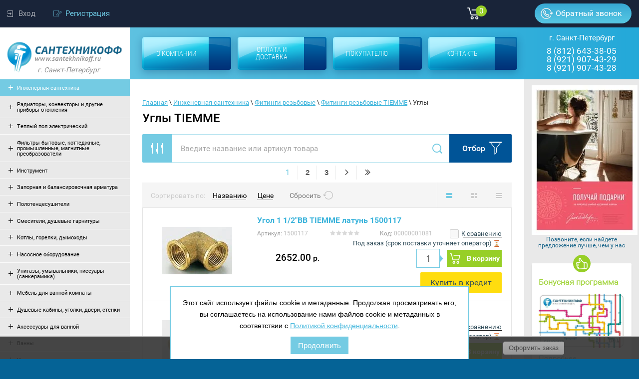

--- FILE ---
content_type: text/html; charset=utf-8
request_url: https://santekhnikoff.ru/shop/folder/ugly-tiemme
body_size: 148242
content:

	<!doctype html>
<html lang="ru">
<head>
<meta charset="utf-8">

	<meta name="robots" content="all"/>

<title>Углы TIEMME. Купить в Санкт-Петербурге в интернет-магазине Сантехникофф </title>
<meta name="description" content="Углы TIEMME купить в интернет-магазине Сантехникофф ">
<meta name="keywords" content="Углы TIEMME ">
<meta name="SKYPE_TOOLBAR" content="SKYPE_TOOLBAR_PARSER_COMPATIBLE">

<meta name="viewport" content="width=device-width, initial-scale=1.0, maximum-scale=1.0, user-scalable=no">
<meta name="format-detection" content="telephone=no">

<link rel="stylesheet" href="/t/v4185/images/css/styles.scss.css">
<link rel="stylesheet" href="/g/css/styles_articles_tpl.css">
<link rel="stylesheet" href="/t/v4185/images/stylesseo.css">
<script src="/g/libs/jquery/1.10.2/jquery.min.js"></script>
<meta name="cmsmagazine" content="86368d8963b4f0f96b434aafa426cd49" />
<meta name="yandex-verification" content="bdc4ff04631bbf55" />
<meta name="google-site-verification" content="JpdLCzysvA4dxQxtd8RJQhlbWBR0iwoqHOzpUcKdGwI" />
<meta name="google-site-verification" content="JpdLCzysvA4dxQxtd8RJQhlbWBR0iwoqHOzpUcKdGwI" />
<meta name="google-site-verification" content="7yF0V04Gm7Ji2mLQjgGZ1uC8YopVsVdFOfnrWpHg8Uw" />

            <!-- 46b9544ffa2e5e73c3c971fe2ede35a5 -->
            <script src='/shared/s3/js/lang/ru.js'></script>
            <script src='/shared/s3/js/common.min.js'></script>
        <link rel='stylesheet' type='text/css' href='/shared/s3/css/calendar.css' /><link rel='stylesheet' type='text/css' href='/shared/highslide-4.1.13/highslide.min.css'/>
<script type='text/javascript' src='/shared/highslide-4.1.13/highslide-full.packed.js'></script>
<script type='text/javascript'>
hs.graphicsDir = '/shared/highslide-4.1.13/graphics/';
hs.outlineType = null;
hs.showCredits = false;
hs.lang={cssDirection:'ltr',loadingText:'Загрузка...',loadingTitle:'Кликните чтобы отменить',focusTitle:'Нажмите чтобы перенести вперёд',fullExpandTitle:'Увеличить',fullExpandText:'Полноэкранный',previousText:'Предыдущий',previousTitle:'Назад (стрелка влево)',nextText:'Далее',nextTitle:'Далее (стрелка вправо)',moveTitle:'Передвинуть',moveText:'Передвинуть',closeText:'Закрыть',closeTitle:'Закрыть (Esc)',resizeTitle:'Восстановить размер',playText:'Слайд-шоу',playTitle:'Слайд-шоу (пробел)',pauseText:'Пауза',pauseTitle:'Приостановить слайд-шоу (пробел)',number:'Изображение %1/%2',restoreTitle:'Нажмите чтобы посмотреть картинку, используйте мышь для перетаскивания. Используйте клавиши вперёд и назад'};</script>
<link rel="icon" href="/favicon.svg" type="image/svg+xml">

<link rel='stylesheet' type='text/css' href='/t/images/__csspatch/1/patch.css'/>

<!--s3_require-->
<link rel="stylesheet" href="/g/basestyle/1.0.1/user/user.css" type="text/css"/>
<link rel="stylesheet" href="/g/basestyle/1.0.1/user/user.blue.css" type="text/css"/>
<script type="text/javascript" src="/g/basestyle/1.0.1/user/user.js" async></script>
<!--/s3_require-->

<!--s3_goal-->
<script src="/g/s3/goal/1.0.0/s3.goal.js"></script>
<script>new s3.Goal({map:{"44300":{"goal_id":"44300","object_id":"417616","event":"submit","system":"metrika","label":"write-us","code":"anketa"},"44500":{"goal_id":"44500","object_id":"60685441","event":"submit","system":"metrika","label":"call_me","code":"anketa"},"473616":{"goal_id":"473616","object_id":"60685441","event":"submit","system":"metrika","label":"back-call","code":"anketa"},"473816":{"goal_id":"473816","object_id":"60685641","event":"submit","system":"metrika","label":"buy-one-click","code":"anketa"}}, goals: [], ecommerce:[]});</script>
<!--/s3_goal-->

			
		
		
		
			<link rel="stylesheet" type="text/css" href="/g/shop2v2/default/css/theme.less.css">		
			<script type="text/javascript" src="/g/printme.js"></script>
		<script type="text/javascript" src="/g/shop2v2/default/js/tpl.js"></script>
		<script type="text/javascript" src="/g/shop2v2/default/js/baron.min.js"></script>
		
			<script type="text/javascript" src="/g/shop2v2/default/js/shop2.2.js"></script>
		
	<script type="text/javascript">shop2.init({"productRefs": {"1028679816":{"cml_kod_1378315570":{"00000001078":["1178477816"]}},"1028680016":{"cml_kod_1378315570":{"00000001079":["1178478016"]}},"1028680216":{"cml_kod_1378315570":{"00000001081":["1178478216"]}},"1028680616":{"cml_kod_1378315570":{"00000001083":["1178478616"]}},"1028681216":{"cml_kod_1378315570":{"00000001088":["1178479216"]}},"1028681416":{"cml_kod_1378315570":{"00000001089":["1178479416"]}},"1028682016":{"cml_kod_1378315570":{"00000001092":["1178480016"]}},"1028685016":{"cml_kod_1378315570":{"00000001107":["1178483016"]}},"1028685216":{"cml_kod_1378315570":{"00000001108":["1178483216"]}},"1028685416":{"cml_kod_1378315570":{"00000001109":["1178483416"]}},"1028685616":{"cml_kod_1378315570":{"00000001110":["1178483616"]}},"1028685816":{"cml_kod_1378315570":{"00000001111":["1178483816"]}},"1028686016":{"cml_kod_1378315570":{"00000001112":["1178484016"]}},"1028686216":{"cml_kod_1378315570":{"00000001113":["1178484216"]}},"1028688816":{"cml_kod_1378315570":{"00000001126":["1178486816"]}}},"apiHash": {"getPromoProducts":"9e6185d43bbfcc6f261324b24297d2d6","getSearchMatches":"c6631b711871d2b7328cd9a43bb72675","getFolderCustomFields":"30d6775aa697e144a54abc56ab8335a7","getProductListItem":"b39a816cadff3f1ea14b0341fb5e7bae","cartAddItem":"c85357546cc2625858d53a201a5b70bf","cartRemoveItem":"6788dd531016398b13b9dd242a29360b","cartUpdate":"8baf117f3d7c54d8eabb53b61e0510c9","cartRemoveCoupon":"b0b3872ef8e66b03b0c98fce918ba501","cartAddCoupon":"90a426e63fec68474e5e0e625953d31c","deliveryCalc":"20cd9e8d1453451f7d34c83223bcf8c3","printOrder":"f22c6e7fac898f5b0ce26be6623d46d4","cancelOrder":"9768207a5e49860f35b8c699000d161d","cancelOrderNotify":"55cfad600c1ce993c629a62bb51db89b","repeatOrder":"f4c6e5d8b70157363036f3c0c1aa2221","paymentMethods":"1aa8b1e53f591006f860cf3719ea3953","compare":"73d2674e3239a9ced4500c0feed54829"},"hash": null,"verId": 1602327,"mode": "folder","step": "","uri": "/shop","IMAGES_DIR": "/d/","my": {"list_picture_enlarge":true,"accessory":"\u0410\u043a\u0441\u0441\u0435\u0441\u0441\u0443\u0430\u0440\u044b","kit":"\u041d\u0430\u0431\u043e\u0440","recommend":"\u0420\u0435\u043a\u043e\u043c\u0435\u043d\u0434\u0443\u0435\u043c\u044b\u0435","similar":"\u041f\u043e\u0445\u043e\u0436\u0438\u0435","modification":"\u041c\u043e\u0434\u0438\u0444\u0438\u043a\u0430\u0446\u0438\u0438","unique_values":true,"pricelist_options_toggle":true,"special_alias":"\u0410\u043a\u0446\u0438\u044f","buy_alias":"\u0412 \u043a\u043e\u0440\u0437\u0438\u043d\u0443","preorder_alias":"\u0412 \u043a\u043e\u0440\u0437\u0438\u043d\u0443"},"shop2_cart_order_payments": 3,"cf_margin_price_enabled": 0,"maps_yandex_key":"","maps_google_key":""});shop2.filter._pre_params = "&s[folder_id]=433902816";</script>
<style type="text/css">.product-item-thumb {width: 140px;}.product-item-thumb .product-image, .product-item-simple .product-image {height: 140px;width: 140px;}.product-item-thumb .product-amount .amount-title {width: 44px;}.product-item-thumb .product-price {width: 90px;}.shop2-product .product-side-l {width: 450px;}.shop2-product .product-image {height: 450px;width: 450px;}.shop2-product .product-thumbnails li {width: 140px;height: 140px;}</style>
<link rel="stylesheet" href="/t/v4185/images/css/shop.scss.css">
<script src="/t/v4185/images/js/main.js"></script>
<script src="/t/v4185/images/js/good_gall.js"></script>
<script src="/t/v4185/images/js/jquery.bxslider.min.js"></script>
<script src="/t/v4185/images/js/jquery.equalheightresponsive.js"></script>
<script src="/g/s3/misc/eventable/0.0.1/s3.eventable.js"></script>
<script src="/g/s3/misc/math/0.0.1/s3.math.js"></script>
<script src="/g/s3/menu/allin/0.0.2/s3.menu.allin.js"></script>
<script src="/g/s3/misc/form/1.0.0/s3.form.js"></script>
<script src="/t/v4185/images/accordeon.js"></script>
<script src="/t/v4185/images/printme.js"></script>
<script src="/t/v4185/images/js/example.js"></script>
<script src="/t/v4185/images/js/scrolltop2.js"></script>
<!--[if lt IE 10]> 
<script src="/g/libs/ie9-svg-gradient/0.0.1/ie9-svg-gradient.min.js"></script>
<script src="/g/libs/jquery-placeholder/2.0.7/jquery.placeholder.min.js"></script>
<script src="/g/libs/jquery-textshadow/0.0.1/jquery.textshadow.min.js"></script>
<script src="/g/s3/misc/ie/0.0.1/ie.js"></script>
<![endif]-->
<!--[if lt IE 9]>
<script src="/g/libs/html5shiv/html5.js"></script>
<![endif]-->

<!-- Google Tag Manager -->
<script>(function(w,d,s,l,i){w[l]=w[l]||[];w[l].push({'gtm.start':
new Date().getTime(),event:'gtm.js'});var f=d.getElementsByTagName(s)[0],
j=d.createElement(s),dl=l!='dataLayer'?'&l='+l:'';j.async=true;j.src=
'https://www.googletagmanager.com/gtm.js?id='+i+dl;f.parentNode.insertBefore(j,f);
})(window,document,'script','dataLayer','GTM-PHHRKDM');</script>
<!-- End Google Tag Manager -->


<script src="/g/s3/shop2/fly/0.0.1/s3.shop2.fly.js"></script>

<script>
$(document).ready(function(){
	$.s3Shop2Fly({button: '.shop2-product-btn', image: '.prod-inner .product-top .product-image a img, .product-side-l', cart: '#shop2-cart-preview'});
});
</script>

</head>
<body>
	
	<!-- Google Tag Manager (noscript) -->
<noscript><iframe src="https://www.googletagmanager.com/ns.html?id=GTM-PHHRKDM"
height="0" width="0" style="display:none;visibility:hidden"></iframe></noscript>
<!-- End Google Tag Manager (noscript) -->
	
<div class="site-wrapper page-mode-folder">
	<div class="scrollTop"></div>
	<header role="banner" class="header">
        <div class="head-main">
            <div class="header-panel">
                <div class="login-block">   
                    <div class="shop2-block login-form">
	<div class="block-title ">
					<span>Вход</span>
			</div>
	<div class="block-body">		
		<div class="closeLog"></div>
				<div class="title-pic">Вход</div>
		<div class="form-inner">
			<form method="post" action="/users">
				<input type="hidden" name="mode" value="login" />
				<div class="row">
					<label for="login" class="log">Логин или e-mail:</label>
					<label class="field text"><input type="text" name="login" id="login" tabindex="1" value="" /></label>
				</div>
				<div class="row">
					<label for="password" class="reg">Пароль:</label>
					
					<label class="field password"><input type="password" name="password" id="password" tabindex="2" value="" /></label>
				</div>

				<button type="submit" class="signin-btn" tabindex="3">Войти</button>	
				<a href="/users/forgot_password" class="pass">Забыли пароль?</a>
				<div class="clear"></div>		
			<re-captcha data-captcha="recaptcha"
     data-name="captcha"
     data-sitekey="6LcYvrMcAAAAAKyGWWuW4bP1De41Cn7t3mIjHyNN"
     data-lang="ru"
     data-rsize="invisible"
     data-type="image"
     data-theme="light"></re-captcha></form>
			<div class="clear-container"></div>
		</div>
				<div class="g-auth__row g-auth__social-min">
						


						<div class="g-form-field__title"><b>Также Вы можете войти через:</b></div>
			<div class="g-social">
										
						<a href="/users/hauth/start/vkontakte" class="g-social__item g-social__item--vk">Vkontakte</a>
															
						<a href="/users/hauth/start/yandex" class="g-social__item g-social__item--ya">Yandex</a>
															
						<a href="/users/hauth/start/mailru" class="g-social__item g-social__item--mr">Mailru</a>
															
						<a href="/users/hauth/start/odnoklassniki" class="g-social__item g-social__item--ok">Odnoklassniki</a>
															
						<a href="/users/hauth/start/google" class="g-social__item g-social__item--gp">Google</a>
															
						<a href="/users/hauth/start/facebook" class="g-social__item g-social__item--fb">Facebook</a>
										
			</div>
			
		
	
<div class="g-auth__personal-note">
	Я согласен(на) на обработку моих персональных данных. <a href="/users/agreement" target="_blank">Подробнее</a></div>
		</div>
				
	</div>
</div>                                            <a class="regist" href="/users/register">Регистрация</a>
                                    </div>
                <div id="shop2-cart-preview">
	<div class="shop2-block cart-preview">
		<div class="block-body">
			<a href="/shop/cart" class="order-btn">
				<div class="kol">
					0
				</div>
											</a>
		</div>
	</div>
</div><!-- Cart Preview -->                <div class="btn-block">
                    <a href="/obratnyy-zvonok">Обратный звонок</a>
                </div>
            </div>
            <div class="header-in">
                <div class="company">
                    <a class="logo-top" href="https://santekhnikoff.ru">
                    	<img src="/t/v4185/images/logo.png" alt="logo">
                    	<div class="town">г. Санкт-Петербург</div>
                    </a>
                </div>
                <nav class="menu-top-wrapper">
                    <div class="contacts-head-two">
                                            </div>
                   <ul class="menu-top"><li><a href="/o-kompanii" ><div class="title">О компании</div><div class="icon"></div></a></li><li><a href="/oplata-i-dostavka" ><div class="title">Оплата и доставка</div><div class="icon"></div></a></li><li><a href="/pokupatelyu" ><div class="title">Покупателю</div><div class="icon"></div></a></li><li><a href="/kontakty" ><div class="title">Контакты</div><div class="icon"></div></a></li></ul>
                </nav>  
                <div class="contacts-head">
                                            <div class="phone-top">
                        	<span>г. Санкт-Петербург</span>
                        	                            <p><a href="tel:8 (812) 643-38-05">8 (812) 643-38-05</a></p>
                                                        <p><a href="tel:8 (921) 907-43-29">8 (921) 907-43-29</a></p>
                                                        <p><a href="tel:8 (921) 907-43-28">8 (921) 907-43-28</a></p>
                                                    </div>
                                    </div>
            </div>
        </div>
	</header><!-- .header-->
	<div class="content-wrapper clear-self">
		<aside role="complementary" class="sidebar left left-column-aside hidden-aside">
			<div class="left-column-but"></div>
			<div class="left-column-container">
	            	            	<!--noindex-->
	                <nav class="folder-wrapper">
	                    <ul class="folders-shared"><li  class="opened"><a href="/shop/folder/inzhenernaya-santehnika"><span class="name">Инженерная сантехника</span><strong></strong></a><ul><li ><a href="/shop/folder/vibrovstavki">Вибровставки</a><ul><li ><a href="/shop/folder/vibrovstavki-abra">ABRA</a></li><li ><a href="/shop/folder/44705416">Вибровставки DENDOR</a></li><li ><a href="/shop/folder/vibrovstavki-tecofi">TECOFI</a></li><li ><a href="/shop/folder/44705816">Вибровставки разные</a></li></ul></li><li ><a href="/shop/folder/gofry-zashchitnye">Гофры защитные</a></li><li ><a href="/shop/folder/gibkie-podvodki">Гибкие подводки</a><ul><li ><a href="/shop/folder/gibkie-podvodki-kofulso">KOFULSO</a><ul><li ><a href="/shop/folder/47143616">Трубки для вальцевания KOFULSO</a></li></ul></li><li ><a href="/shop/folder/47142016">ГИГАНТ</a></li><li ><a href="/shop/folder/47142216">Для газа</a><ul><li ><a href="/shop/folder/47142416">Гибкие подводки для газа Гигант</a></li><li ><a href="/shop/folder/47142616">Гибкие подводки для газа обычные</a></li><li ><a href="/shop/folder/47142816">Сильфонная подводка для газа KENSUDO</a></li><li ><a href="/shop/folder/556500416">Гибкие подводки ПВХ для газа TUBOFLEX желтые</a></li></ul></li><li ><a href="/shop/folder/47143016">Для смесителя</a></li><li ><a href="/shop/folder/47143216">Обычные</a></li><li ><a href="/shop/folder/47143416">Комплектующие</a></li><li ><a href="/shop/folder/47143816">Шланги для стиральных машин</a><ul><li ><a href="/shop/folder/47144016">Комплектующие для шлангов</a></li><li ><a href="/shop/folder/47144216">Шланги заливные для СМ</a><ul><li ><a href="/shop/folder/47144416">Шланги заливные для СМ нержавеющая сталь</a></li><li ><a href="/shop/folder/47144616">Шланги заливные для СМ пластик</a></li></ul></li><li ><a href="/shop/folder/47144816">Шланги сливные для СМ</a></li></ul></li><li ><a href="/shop/folder/187848101">Гибкие подводки для смесителя из PEX</a></li><li ><a href="/shop/folder/180097104">Гибкие подводки для воды из PEX</a></li></ul></li><li  class="opened"><a href="/shop/folder/fitingi-rezbovye">Фитинги резьбовые</a><ul><li  class="opened"><a href="/shop/folder/fitingi-rezbovye-tiemme">Фитинги резьбовые TIEMME</a><ul><li ><a href="/shop/folder/amerikanki-tiemme">Американки</a></li><li ><a href="/shop/folder/bochata-tiemme">Бочата</a></li><li ><a href="/shop/folder/vodorozetki-tiemme-latun">Водорозетки латунь</a></li><li ><a href="/shop/folder/vypuski-rezervuarnye-tiemme">Выпуски резервуарные</a></li><li ><a href="/shop/folder/zaglushki-tiemme">Заглушки</a></li><li ><a href="/shop/folder/kontrgayki-tiemme">Контргайки</a></li><li ><a href="/shop/folder/krestoviny-tiemme">Крестовины</a></li><li ><a href="/shop/folder/mufty-tiemme">Муфты</a></li><li ><a href="/shop/folder/mufty-perehodnye-tiemme">Муфты переходные</a></li><li ><a href="/shop/folder/nippeli-tiemme">Ниппели</a></li><li ><a href="/shop/folder/nippeli-perehodnye-tiemme">Ниппели переходные</a></li><li ><a href="/shop/folder/perehodniki-tiemme">Переходники</a></li><li ><a href="/shop/folder/sgony-tiemme">Сгоны</a></li><li ><a href="/shop/folder/troyniki-tiemme">Тройники</a></li><li ><a href="/shop/folder/troyniki-perehodnye-tiemme">Тройники переходные</a></li><li  class="opened"><a href="/shop/folder/ugly-tiemme">Углы</a></li><li ><a href="/shop/folder/ugly-perehodnye-tiemme">Углы переходные</a></li><li ><a href="/shop/folder/udliniteli-tiemme">Удлинители</a></li><li ><a href="/shop/folder/futorki-tiemme">Футорки</a></li><li ><a href="/shop/folder/shtucery-tiemme">Штуцеры</a></li></ul></li><li ><a href="/shop/folder/342894811">Фитинги резьбовые хромированные</a></li><li ><a href="/shop/folder/343305611">Фитинги резьбовые разные</a><ul><li ><a href="/shop/folder/343305811">Американки</a></li><li ><a href="/shop/folder/343306011">Бочата</a></li><li ><a href="/shop/folder/343306211">Водорозетки</a></li><li ><a href="/shop/folder/343306411">Заглушки</a></li><li ><a href="/shop/folder/343306611">Крестовины</a></li><li ><a href="/shop/folder/343306811">Муфты</a></li><li ><a href="/shop/folder/343307011">Муфты переходные</a></li><li ><a href="/shop/folder/343307211">Ниппели</a></li><li ><a href="/shop/folder/343307411">Ниппели переходные</a></li><li ><a href="/shop/folder/343307611">Переходники</a></li><li ><a href="/shop/folder/343307811">Тройники</a></li><li ><a href="/shop/folder/343308011">Тройники переходные</a></li><li ><a href="/shop/folder/343308211">Углы</a></li><li ><a href="/shop/folder/343308411">Углы переходные</a></li><li ><a href="/shop/folder/343308611">Удлинители</a></li><li ><a href="/shop/folder/343308811">Футорки</a></li><li ><a href="/shop/folder/343309011">Штуцеры</a></li></ul></li></ul></li><li ><a href="/shop/folder/truby-i-fitingi-dlya-metalloplastika">Трубы и фитинги для металлопластика</a><ul><li ><a href="/shop/folder/fitingi-press-tiemme">Фитинги пресс TIEMME</a><ul><li ><a href="/shop/folder/vodorozetki-press-tiemme">Водорозетки</a></li><li ><a href="/shop/folder/gilzy-tiemme">Гильзы</a></li><li ><a href="/shop/folder/krany-press-tiemme">Краны</a></li><li ><a href="/shop/folder/mufty-press-tiemme">Муфты</a></li><li ><a href="/shop/folder/soedinenie-press-tiemme">Соединение</a></li><li ><a href="/shop/folder/soedinenie-tiemme-s-nakidnoy-gaykoy-press">Соединение с накидной гайкой пресс</a></li><li ><a href="/shop/folder/troyniki-press-tiemme">Тройники</a></li><li ><a href="/shop/folder/troyniki-perehodnye-press-tiemme">Тройники переходные</a></li><li ><a href="/shop/folder/troyniki-rezbovye-press-tiemme">Тройники резьбовые</a></li><li ><a href="/shop/folder/ugly-press-tiemme">Углы</a></li><li ><a href="/shop/folder/ugly-rezbovye-press-tiemme">Углы резьбовые</a></li><li ><a href="/shop/folder/udliniteli-soediniteli-kolco-tiemme">Удлинители, соединители, кольцо</a></li><li ><a href="/shop/folder/uzly-raspredelitelnye-tiemme">Узлы распределительные</a></li></ul></li><li ><a href="/shop/folder/truby-metalloplastikovye">Трубы металлопластиковые</a><ul><li ><a href="/shop/folder/truby-metalloplastikovye-16-mm">16 мм</a></li><li ><a href="/shop/folder/truby-metalloplastikovye-20-mm">20 мм</a></li><li ><a href="/shop/folder/truby-metalloplastikovye-26-mm">26 мм</a></li><li ><a href="/shop/folder/truby-metalloplastikovye-32-mm">32 мм</a></li><li ><a href="/shop/folder/truby-metalloplastikovye-40-mm">40 мм</a></li></ul></li><li ><a href="/shop/folder/187851101">Фитинги обжимные TIEMME</a><ul><li ><a href="/shop/folder/187851301">Водорозетки никелированные</a></li><li ><a href="/shop/folder/187851501">Кольца разрезные</a></li><li ><a href="/shop/folder/187851701">Крестовины никелированные</a></li><li ><a href="/shop/folder/187851901">Муфты обжим</a></li><li ><a href="/shop/folder/187852101">Соединение прямое</a></li><li ><a href="/shop/folder/187852301">Соединители коллекторные</a></li><li ><a href="/shop/folder/187852501">Тройники обжим</a></li><li ><a href="/shop/folder/187852701">Углы обжим</a></li></ul></li><li ><a href="/shop/folder/96671302">Фитинги пресс UPONOR MLC</a></li><li ><a href="/shop/folder/96673102">Фитинги пресс VIEGA</a></li></ul></li><li ><a href="/shop/folder/kollektora-kollektornye-gruppy-i-komplektuyushchie">Коллектора, коллекторные группы и комплектующие</a><ul><li ><a href="/shop/folder/48083216">Шкафы коллекторные</a><ul><li ><a href="/shop/folder/48083416">Шкафы коллекторные UNI-FITT</a><ul><li ><a href="/shop/folder/48083616">Шкафы коллекторные UNI-FITT внутренние</a></li><li ><a href="/shop/folder/48083816">Шкафы коллекторные UNI-FITT наружние</a></li></ul></li><li ><a href="/shop/folder/67131702">Разные</a></li></ul></li><li ><a href="/shop/folder/444563616">Коллектора и коллекторные группы WESER</a><ul><li ><a href="/shop/folder/444563816">Коллекторные группы WESER</a></li></ul></li><li ><a href="/shop/folder/kollektora-i-kollektornye-gruppy-stout">Коллектора и коллекторные группы STOUT</a><ul><li ><a href="/shop/folder/kollektora-stout-ventilnye">Коллектора вентильные</a></li><li ><a href="/shop/folder/kollektora-stout-sharovye">Коллектора шаровые</a></li><li ><a href="/shop/folder/kollektornye-gruppy-stout">Коллекторные группы</a></li></ul></li><li ><a href="/shop/folder/227619500">Комплектующие для коллекторов и коллекторных групп</a><ul><li ><a href="/shop/folder/227619700">VALTEC</a></li><li ><a href="/shop/folder/61512502">REHAU</a></li><li ><a href="/shop/folder/63475702">STOUT</a></li><li ><a href="/shop/folder/63475902">TECE</a></li><li ><a href="/shop/folder/63476102">UNI-FITT</a></li></ul></li><li ><a href="/shop/folder/187849901">Коллекторные группы AQUALINK</a></li><li ><a href="/shop/folder/kollektora-i-kollektornye-gruppy-uni-fitt">Коллектора и коллекторные группы UNI-FITT</a><ul><li ><a href="/shop/folder/kollektornye-gruppy-uni-fitt-latun">Коллекторные группы латунь</a></li><li ><a href="/shop/folder/kollektornye-gruppy-uni-fitt-nerzhaveyushchaya-stal">Коллекторные группы нержавеющая сталь</a></li><li ><a href="/shop/folder/kollektory-uni-fitt-s-ventilyami">Коллекторы с вентилями</a></li><li ><a href="/shop/folder/kollektory-uni-fitt-s-sharovymi-kranami">Коллекторы с шаровыми кранами</a></li></ul></li><li ><a href="/shop/folder/kollektora-i-kollektornye-gruppy-rehau">Коллектора и коллекторные группы REHAU</a><ul><li ><a href="/shop/folder/kollektornye-gruppy-rehau-bez-kranov">Коллекторные группы без кранов</a></li><li ><a href="/shop/folder/kollektornyy-gruppy-rehau-s-rashodomerami">Коллекторный группы с расходомерами</a></li><li ><a href="/shop/folder/kollektory-rehau-bez-kranov">Коллекторы без кранов</a></li></ul></li></ul></li><li ><a href="/shop/folder/rasshiritelnye-baki">Расширительные баки для отопления и водоснабжения</a><ul><li ><a href="/shop/folder/51610416">Расширительные баки UNI-FITT</a><ul><li ><a href="/shop/folder/51610616">Расширительные баки UNI-FITT ГВС/ХВС</a></li><li ><a href="/shop/folder/51610816">Расширительные баки UNI-FITT отопление</a></li></ul></li><li ><a href="/shop/folder/51691816">Расширительные баки WATTS</a><ul><li ><a href="/shop/folder/51692016">Расширительные баки WATTS для отопления</a></li><li ><a href="/shop/folder/51692216">Расширительные баки WATTS ХВС/ГВС</a></li></ul></li><li ><a href="/shop/folder/52160416">Расширительные баки ДЖИЛЕКС</a><ul><li ><a href="/shop/folder/52160616">Расширительные баки ДЖИЛЕКС для водоснабжения</a></li><li ><a href="/shop/folder/52160816">Расширительные баки ДЖИЛЕКС для отопления</a></li></ul></li><li ><a href="/shop/folder/rasshiritelnye-baki-reflex">Расширительные баки REFLEX</a><ul><li ><a href="/shop/folder/rasshiritelnyy-bak-dlya-vodosnabzheniya-reflex">Расширительные баки REFLEX для водоснабжения</a></li><li ><a href="/shop/folder/rasshiritelnyy-bak-dlya-otopleniya-reflex">Расширительные баки REFLEX для отопления</a></li></ul></li><li ><a href="/shop/folder/55138016">Гасители гидроударов</a></li><li ><a href="/shop/folder/535038216">Расширительные баки FLAMCO</a><ul><li ><a href="/shop/folder/535038416">Для водоснабжения</a><ul><li ><a href="/shop/folder/535038616">Расширительные баки FLAMCO для водоснабжения Airfix R</a></li><li ><a href="/shop/folder/535038816">Расширительные баки FLAMCO для водоснабжения Airfix RP с заменяемой мембраной</a></li></ul></li><li ><a href="/shop/folder/535039016">Для отопления</a><ul><li ><a href="/shop/folder/535039216">Flexcon R</a></li><li ><a href="/shop/folder/535039416">Flexcon RM с заменяемой мембраной</a></li></ul></li></ul></li><li ><a href="/shop/folder/55912500">Расширительные баки GRUNDFOS</a></li><li ><a href="/shop/folder/55912700">Расширительные баки TEPLOX</a></li><li ><a href="/shop/folder/55912900">Расширительные баки UNIPUMP</a><ul><li ><a href="/shop/folder/55913100">Для водоснабжения</a></li></ul></li><li ><a href="/shop/folder/55913300">Расширительные баки и запчасти АКВАБРАЙТ</a><ul><li ><a href="/shop/folder/55913700">Расширительные баки</a></li></ul></li></ul></li><li ><a href="/shop/folder/pribory-ucheta-izmeritelnye-pribory">Приборы учета, измерительные приборы</a><ul><li ><a href="/shop/folder/termomanometry">Термоманометры</a><ul><li ><a href="/shop/folder/termomanometry-rosma">РОСМА</a></li></ul></li><li ><a href="/shop/folder/schetchiki-dlya-vody">Счетчики для воды</a><ul><li ><a href="/shop/folder/komplektuyushchie-dlya-schetchikov">Комплектующие</a></li><li ><a href="/shop/folder/schetchiki-decast">DECAST</a></li><li ><a href="/shop/folder/schetchiki-gerrida">GERRIDA</a></li><li ><a href="/shop/folder/schetchiki-itelma">ITELMA</a></li><li ><a href="/shop/folder/schetchiki-minkor">MINKOR</a></li><li ><a href="/shop/folder/schetchiki-vsh-vshn-vskm-vshnd">ВСХ, ВСХН, ВСКМ, ВСХНд и другие</a></li><li ><a href="/shop/folder/schetchiki-norma-is">НОРМА ИС</a></li><li ><a href="/shop/folder/schetchiki-puls">ПУЛЬС</a></li><li ><a href="/shop/folder/schetchiki-eko-m">ЭКО-М</a></li><li ><a href="/shop/folder/schetchiki-pulsar">ПУЛЬСАР</a></li><li ><a href="/shop/folder/schetchiki-goryachej-vody">Для горячей воды</a></li><li ><a href="/shop/folder/schetchiki-holodnoj-vody">Для холодной воды</a></li><li ><a href="/shop/folder/schetchiki-vody-s-impulsnym-vyhodom">С импульсным выходом</a></li></ul></li><li ><a href="/shop/folder/manometry">Манометры</a><ul><li ><a href="/shop/folder/manometry-rosma">РОСМА</a><ul><li ><a href="/shop/folder/549896416">Виброустойчивые</a></li><li ><a href="/shop/folder/549896616">Для измерения низких давлений газов</a></li><li ><a href="/shop/folder/549896816">Коррозийные виброустойчивые</a></li><li ><a href="/shop/folder/549897016">Общетехнические с электроконтактной приставкой</a></li><li ><a href="/shop/folder/549897216">Общетехнические ТМ</a><ul><li ><a href="/shop/folder/549897416">Манометры РОСМА ТМ-110</a></li><li ><a href="/shop/folder/549897616">Манометры РОСМА ТМ-310</a></li><li ><a href="/shop/folder/549897816">Манометры РОСМА ТМ-510</a></li><li ><a href="/shop/folder/549898016">Манометры РОСМА ТМ-610</a></li></ul></li></ul></li><li ><a href="/shop/folder/manometry-watts">WATTS</a><ul><li ><a href="/shop/folder/549920416">F+R100</a></li><li ><a href="/shop/folder/549920616">F+R101</a></li><li ><a href="/shop/folder/549920816">F+R150</a></li><li ><a href="/shop/folder/549921016">F+R200</a></li><li ><a href="/shop/folder/549921216">F+R201</a></li><li ><a href="/shop/folder/549921416">F+R250</a></li><li ><a href="/shop/folder/549921616">F+R260</a></li></ul></li><li ><a href="/shop/folder/manometry-wika">WIKA</a></li><li ><a href="/shop/folder/manometry-uni-fitt">UNI-FITT</a></li><li ><a href="/shop/folder/manometry-meter">METER</a></li><li ><a href="/shop/folder/manometry-aksialnye">Аксиальные</a></li><li ><a href="/shop/folder/manometry-radialnye">Радиальные</a></li></ul></li><li ><a href="/shop/folder/termometry">Термометры</a><ul><li ><a href="/shop/folder/197436101">UNI-FITT</a></li><li ><a href="/shop/folder/termometry-rosma">РОСМА</a><ul><li ><a href="/shop/folder/197437101">Жидкостные виброустойчивые ТТ-В</a></li><li ><a href="/shop/folder/197437301">Коррозийные</a></li><li ><a href="/shop/folder/197437501">Общетехнические БТ</a><ul><li ><a href="/shop/folder/197437701">Термометры РОСМА общетехнические БТ-31</a></li><li ><a href="/shop/folder/197437901">Термометры РОСМА общетехнические БТ-32</a></li><li ><a href="/shop/folder/197438101">Термометры РОСМА общетехнические БТ-41</a></li><li ><a href="/shop/folder/197438301">Термометры РОСМА общетехнические БТ-51</a></li><li ><a href="/shop/folder/197438501">Термометры РОСМА общетехнические БТ-52</a></li></ul></li><li ><a href="/shop/folder/197438701">Общетехнические специальные</a></li><li ><a href="/shop/folder/197436701">Комплектующие для термометров</a></li></ul></li><li ><a href="/shop/folder/termometry-aksialnye">Аксиальные</a></li><li ><a href="/shop/folder/termometry-radialnye">Радиальные</a></li></ul></li><li ><a href="/shop/folder/schetchiki-dlya-gaza">Счетчики для газа</a></li></ul></li><li ><a href="/shop/folder/otrazhateli-chashki-dekorativnye">Отражатели, чашки декоративные</a></li><li ><a href="/shop/folder/teploizolyaciya-dlya-trub">Теплоизоляция и шумоизоляция для труб</a><ul><li ><a href="/shop/folder/cilindry-teploizolyacionnye-brois">Цилиндры теплоизоляционные BROIS</a><ul><li ><a href="/shop/folder/cilindry-bez-folgi-brois">Цилиндры без фольги</a><ul><li ><a href="/shop/folder/cilindry-bez-folgi-brois-tolshchina-100">Толщина 100</a></li><li ><a href="/shop/folder/cilindry-bez-folgi-brois-tolshchina-20">Толщина 20</a></li><li ><a href="/shop/folder/cilindry-bez-folgi-brois-tolshchina-30">Толщина 30</a></li><li ><a href="/shop/folder/cilindry-bez-folgi-brois-tolshchina-40">Толщина 40</a></li><li ><a href="/shop/folder/cilindry-bez-folgi-brois-tolshchina-50">Толщина 50</a></li><li ><a href="/shop/folder/cilindry-bez-folgi-brois-tolshchina-60">Толщина 60</a></li><li ><a href="/shop/folder/cilindry-bez-folgi-brois-tolshchina-70">Толщина 70</a></li><li ><a href="/shop/folder/cilindry-bez-folgi-brois-tolshchina-80">Толщина 80</a></li><li ><a href="/shop/folder/cilindry-bez-folgi-brois-tolshchina-90">Толщина 90</a></li></ul></li><li ><a href="/shop/folder/cilindry-folgirovannye-brois">Цилиндры фольгированные</a><ul><li ><a href="/shop/folder/cilindry-folgirovannye-brois-tolshchina-100">Толщина 100</a></li><li ><a href="/shop/folder/cilindry-folgirovannye-brois-tolshchina-20">Толщина 20</a></li><li ><a href="/shop/folder/cilindry-folgirovannye-brois-tolshchina-30">Толщина 30</a></li><li ><a href="/shop/folder/cilindry-folgirovannye-brois-tolshchina-40">Толщина 40</a></li><li ><a href="/shop/folder/cilindry-folgirovannye-brois-tolshchina-50">Толщина 50</a></li><li ><a href="/shop/folder/cilindry-folgirovannye-brois-tolshchina-60">Толщина 60</a></li><li ><a href="/shop/folder/cilindry-folgirovannye-brois-tolshchina-70">Толщина 70</a></li><li ><a href="/shop/folder/cilindry-folgirovannye-brois-tolshchina-80">Толщина 80</a></li><li ><a href="/shop/folder/cilindry-folgirovannye-brois-tolshchina-90">Толщина 90</a></li></ul></li><li ><a href="/shop/folder/fitingi-folgirovannye-brois">Фитинги фольгированные</a><ul><li ><a href="/shop/folder/fitingi-folgirovannye-brois-tolshchina-50">Толщина 50</a></li></ul></li></ul></li><li ><a href="/shop/folder/teploizolyaciya-energoflex">Теплоизоляция ENERGOFLEX</a><ul><li ><a href="/shop/folder/pokryvnoy-material-energoflex">Покрывной материал</a></li><li ><a href="/shop/folder/teploizolyaciya-energoflex-super-2m">Теплоизоляция SUPER 2м</a></li><li ><a href="/shop/folder/teploizolyaciya-energoflex-super-protect">Теплоизоляция SUPER PROTECT</a></li><li ><a href="/shop/folder/teploizolyaciya-v-rulonah-energoflex-super">Теплоизоляция в рулонах SUPER</a></li></ul></li><li ><a href="/shop/folder/teploizolyaciya-k-flex">Теплоизоляция K-FLEX</a><ul><li ><a href="/shop/folder/aksessuary-dlya-teploizolyacii-k-flex">Аксессуары для теплоизоляции</a></li><li ><a href="/shop/folder/teploizolyaciya-k-flex-st">Теплоизоляция ST</a><ul><li ><a href="/shop/folder/teploizolyaciya-k-flex-st-rulony">Рулоны</a></li><li ><a href="/shop/folder/teploizolyaciya-k-flex-st-trubki-2-m">Трубки 2 м</a></li></ul></li></ul></li><li ><a href="/shop/folder/50787216">Теплоизоляция Изопайп</a></li><li ><a href="/shop/folder/58254100">Жидкая теплоизоляция</a></li><li ><a href="/shop/folder/58254300">Скотч, зажимы, клей</a></li><li ><a href="/shop/folder/58254500">Теплоизоляция Thermaflex</a></li><li ><a href="/shop/folder/58254900">Теплоизоляция СТЕНОФЛЕКС</a></li><li ><a href="/shop/folder/197438901">Кожухи стальные</a></li><li ><a href="/shop/folder/180104104">Шумоизоляция для труб</a></li></ul></li><li ><a href="/shop/folder/truby-i-fitingi-pnd">Трубы и фитинги ПНД</a><ul><li ><a href="/shop/folder/50852416">Фитинги ПНД пластик</a><ul><li ><a href="/shop/folder/50852616">Заглушки ПНД пластик</a></li><li ><a href="/shop/folder/50852816">Краны шаровые компрессионные ПНД пластик</a></li><li ><a href="/shop/folder/50853016">Краны шаровые ПНД пластик</a></li><li ><a href="/shop/folder/50853216">Муфты переходные ПНД пластик</a></li><li ><a href="/shop/folder/50853416">Муфты ПНД пластик</a></li><li ><a href="/shop/folder/50853616">Муфты седельные ПНД пластик</a></li><li ><a href="/shop/folder/50853816">Соединение прямое ПНД пластик</a></li><li ><a href="/shop/folder/50854016">Тройники переходные ПНД пластик</a></li><li ><a href="/shop/folder/50854216">Тройники ПНД пластик</a></li><li ><a href="/shop/folder/50854416">Тройники резьбовые ПНД пластик</a></li><li ><a href="/shop/folder/50854616">Углы ПНД пластик</a></li><li ><a href="/shop/folder/50854816">Углы резьбовые ПНД пластик</a></li><li ><a href="/shop/folder/50855016">Фланцевые соединения ПНД пластик</a></li></ul></li><li ><a href="/shop/folder/50856216">Фитинги ПНД ITAP</a></li><li ><a href="/shop/folder/50865616">Фитинги ПНД TIEMME</a></li><li ><a href="/shop/folder/118705900">Трубы ПНД</a></li><li ><a href="/shop/folder/119788300">Фитинги ПНД электросварные</a><ul><li ><a href="/shop/folder/119788500">Заглушки электросварные ПНД</a></li><li ><a href="/shop/folder/119788900">Муфты переходные электросварные ПНД</a></li><li ><a href="/shop/folder/119789100">Муфты электросварные ПНД</a></li><li ><a href="/shop/folder/119789300">Отводы электросварные ПНД</a></li><li ><a href="/shop/folder/119789500">Отводы электросварные с подпятником ПНД</a></li><li ><a href="/shop/folder/119789700">Отводы электросварные с резьбой ПНД</a></li><li ><a href="/shop/folder/119789900">Седелки электросварные ПНД</a></li><li ><a href="/shop/folder/119790100">Соединение прямое электросварное ПНД</a></li><li ><a href="/shop/folder/119790300">Соединение прямое электросварное ПНД без спирали</a></li><li ><a href="/shop/folder/119790500">Тройники переходные электросварные ПНД</a></li><li ><a href="/shop/folder/119790700">Тройники электросварные ПНД</a></li><li ><a href="/shop/folder/216133900">Краны электросварные ПНД</a></li></ul></li><li ><a href="/shop/folder/216129300">Фитинги ПНД JIMTEN пластик</a><ul><li ><a href="/shop/folder/216129500">Водорозетки JIMTEN ПНД</a></li><li ><a href="/shop/folder/216129700">Заглушки JIMTEN ПНД</a></li><li ><a href="/shop/folder/216129900">Краны шаровые JIMTEN ПНД</a></li><li ><a href="/shop/folder/216130100">Муфты JIMTEN ПНД</a></li><li ><a href="/shop/folder/216130300">Муфты переходные JIMTEN ПНД</a></li><li ><a href="/shop/folder/216130700">Обоймы-тройники JIMTEN ПНД</a></li><li ><a href="/shop/folder/216130900">Седельные муфты JIMTEN ПНД</a></li><li ><a href="/shop/folder/216131100">Соединение прямое JIMTEN ПНД</a></li><li ><a href="/shop/folder/216131300">Соединение прямое с накидной гайкой JIMTEN ПНД</a></li><li ><a href="/shop/folder/216131500">Тройники JIMTEN ПНД</a></li><li ><a href="/shop/folder/216131700">Тройники переходные JIMTEN ПНД</a></li><li ><a href="/shop/folder/216132100">Тройники резьбовые JIMTEN ПНД</a></li><li ><a href="/shop/folder/216132300">Углы JIMTEN ПНД</a></li><li ><a href="/shop/folder/216132500">Углы резьбовые JIMTEN ПНД</a></li></ul></li><li ><a href="/shop/folder/216132700">Фитинги ПНД сегментные</a><ul><li ><a href="/shop/folder/216132900">Втулки, фланцы ПНД сварные</a></li><li ><a href="/shop/folder/216133100">Отводы сегментные ПНД сварные</a></li><li ><a href="/shop/folder/216133300">Переходы сегментные ПНД сварные</a></li><li ><a href="/shop/folder/216133500">Тройники переходные сегментный ПНД сварные</a></li><li ><a href="/shop/folder/216133700">Тройники сегментный ПНД сварные</a></li><li ><a href="/shop/folder/59494902">Заглушки ПНД литые</a></li><li ><a href="/shop/folder/59495102">Крестовины сегментные ПНД сварные</a></li></ul></li><li ><a href="/shop/folder/59494702">Муфты защитные для ПНД</a></li><li ><a href="/shop/folder/59495302">Цокольные вводы и спец отводы</a></li></ul></li><li ><a href="/shop/folder/kanalizaciya">Канализация</a><ul><li ><a href="/shop/folder/kanalizatsiya-vnutrennyaya">Канализация внутренняя</a><ul><li ><a href="/shop/folder/kanalizaciya-vnutrennyaya-ostendorf">OSTENDORF</a><ul><li ><a href="/shop/folder/kanalizaciya-vnutrennyaya-ostendorf-belaya">Канализация внутренняя OSTENDORF БЕЛАЯ</a></li><li ><a href="/shop/folder/52011416">Заглушки, зонты вентиляционные, вакуумные клапана, манжеты OSTENDORF</a></li><li ><a href="/shop/folder/vnutrennie-otvody-ostendorf">Отводы внутренние OSTENDORF</a></li><li ><a href="/shop/folder/52011816">Переходники, ревизии, муфты, компенсаторы OSTENDORF</a></li><li ><a href="/shop/folder/vnutrennie-troyniki-ostendorf">Тройники OSTENDORF</a></li><li ><a href="/shop/folder/vnutrennie-truby-ostendorf">Трубы внутренние OSTENDORF</a></li></ul></li><li ><a href="/shop/folder/kanalizaciya-vnutrennyaya-uponor">UPONOR</a><ul><li ><a href="/shop/folder/468483016">Канализация внутренняя UPONOR БЕЛАЯ</a></li></ul></li><li ><a href="/shop/folder/kanalizaciya-vnutrennyaya-politron">ПОЛИТРОН</a><ul><li ><a href="/shop/folder/vakuumnye-klapany-politron">Вакуумные клапаны</a></li><li ><a href="/shop/folder/deflektory-politron">Дефлекторы</a></li><li ><a href="/shop/folder/zaglushki-politron">Заглушки</a></li><li ><a href="/shop/folder/kompensatory-politron">Компенсаторы</a></li><li ><a href="/shop/folder/mufty-politron">Муфты</a></li><li ><a href="/shop/folder/otvody-vnutrennie-politron">Отводы внутренние</a></li><li ><a href="/shop/folder/perehodniki-politron">Переходники</a></li><li ><a href="/shop/folder/revizii-politron">Ревизии</a></li><li ><a href="/shop/folder/troyniki-politron">Тройники</a></li><li ><a href="/shop/folder/truby-vnutrennie-politron">Трубы внутренние</a></li></ul></li><li ><a href="/shop/folder/kanalizaciya-vnutrennyaya-sinikon">СИНИКОН</a><ul><li ><a href="/shop/folder/vakuumnye-klapany-sinikon">Вакуумные клапаны</a></li><li ><a href="/shop/folder/deflektory-sinikon">Дефлекторы</a></li><li ><a href="/shop/folder/zaglushki-sinikon">Заглушки</a></li><li ><a href="/shop/folder/kolca-sinikon">Кольца</a></li><li ><a href="/shop/folder/kompensatory-sinikon">Компенсаторы</a></li><li ><a href="/shop/folder/mufty-sinikon">Муфты</a></li><li ><a href="/shop/folder/otvody-vnutrennie-sinikon">Отводы внутренние</a></li><li ><a href="/shop/folder/perehodniki-sinikon">Переходники</a></li><li ><a href="/shop/folder/revizii-sinikon">Ревизии</a></li><li ><a href="/shop/folder/troyniki-sinikon">Тройники</a></li><li ><a href="/shop/folder/truby-vnutrennie-sinikon">Трубы внутренние</a></li></ul></li><li ><a href="/shop/folder/347521611">Россия</a><ul><li ><a href="/shop/folder/347521811">Заглушки для внутренней канализации Россия</a></li><li ><a href="/shop/folder/347522011">Отводы для внутренней канализации Россия</a></li><li ><a href="/shop/folder/347522211">Переходники для внутренней канализации Россия</a></li><li ><a href="/shop/folder/347522411">Ревизии для внутренней канализации Россия</a></li><li ><a href="/shop/folder/347522611">Тройники для внутренней канализации Россия</a></li><li ><a href="/shop/folder/347522811">Трубы для внутренней канализации Россия</a></li></ul></li><li ><a href="/shop/folder/468487616">Разная</a></li><li ><a href="/shop/folder/truby-dlya-vnutrenney-kanalizatsii">Трубы для внутренней канализации</a></li><li ><a href="/shop/folder/otvody-dlya-vnutrenney-kanalizatsii">Отводы для внутренней канализации</a></li></ul></li><li ><a href="/shop/folder/kanalizatsiya-vnutrennyaya-besshumnaya">Канализация внутренняя бесшумная</a><ul><li ><a href="/shop/folder/51497416">СИНИКОН КОМФОРТ</a><ul><li ><a href="/shop/folder/51497616">Отводы бесшумные СИНИКОН КОМФОРТ</a></li><li ><a href="/shop/folder/51497816">Переходники СИНИКОН КОМФОРТ</a></li><li ><a href="/shop/folder/51498016">Тройники СИНИКОН КОМФОРТ</a></li><li ><a href="/shop/folder/51498216">Трубы бесшумные СИНИКОН КОМФОРТ</a></li><li ><a href="/shop/folder/468484816">Крепеж СИНИКОН КОМФОРТ</a></li><li ><a href="/shop/folder/468485016">Крестовины СИНИКОН КОМФОРТ</a></li><li ><a href="/shop/folder/468485216">Ревизии СИНИКОН КОМФОРТ</a></li></ul></li><li ><a href="/shop/folder/kanalizaciya-vnutrennyaya-besshumnaya-ostendorf-skolan-db">OSTENDORF Skolan dB</a><ul><li ><a href="/shop/folder/52014016">Заглушки OSTENDORF Skolan dB</a></li><li ><a href="/shop/folder/52014216">Компенсатор OSTENDORF Skolan dB</a></li><li ><a href="/shop/folder/52014416">Крестовины OSTENDORF Skolan dB</a></li><li ><a href="/shop/folder/52014616">Манжеты, хомуты, кольца OSTENDORF Skolan dB</a></li><li ><a href="/shop/folder/52014816">Муфты надвижные OSTENDORF Skolan dB</a></li><li ><a href="/shop/folder/52015016">Муфты насадные с манжетой OSTENDORF Skolan dB</a></li><li ><a href="/shop/folder/52015216">Отводы бесшумные OSTENDORF Skolan dB</a></li><li ><a href="/shop/folder/52015416">Переходники OSTENDORF Skolan dB</a></li><li ><a href="/shop/folder/52015616">Ревизии OSTENDORF Skolan dB</a></li><li ><a href="/shop/folder/52015816">Редукции OSTENDORF Skolan dB</a></li><li ><a href="/shop/folder/52016016">Тройники OSTENDORF Skolan dB</a></li><li ><a href="/shop/folder/52016216">Тройники переходные OSTENDORF Skolan dB</a></li><li ><a href="/shop/folder/truby-ostendorf-skolan-db">Трубы бесшумные OSTENDORF Skolan dB</a></li><li ><a href="/shop/folder/52016616">Углы OSTENDORF Skolan dB</a></li></ul></li><li ><a href="/shop/folder/kanalizaciya-vnutrennyaya-besshumnaya-rehau">REHAU</a><ul><li ><a href="/shop/folder/52019416">Заглушки канализационные REHAU</a></li><li ><a href="/shop/folder/52019616">Кольца, компенсаторы канализационные REHAU</a></li><li ><a href="/shop/folder/52019816">Крестовины REHAU</a></li><li ><a href="/shop/folder/52020016">Муфты канализационные REHAU</a></li><li ><a href="/shop/folder/52020216">Отводы бесшумные канализационные REHAU</a></li><li ><a href="/shop/folder/52020416">Переходники канализационные REHAU</a></li><li ><a href="/shop/folder/52020616">Ревизии канализационные REHAU</a></li><li ><a href="/shop/folder/52020816">Тройники канализационные REHAU</a></li><li ><a href="/shop/folder/52021016">Трубы бесшумные канализационные REHAU</a></li><li ><a href="/shop/folder/52021216">Хомуты REHAU</a></li></ul></li><li ><a href="/shop/folder/468483216">WAVIN Asto</a><ul><li ><a href="/shop/folder/468483416">Заглушки WAVIN Asto</a></li><li ><a href="/shop/folder/468483616">Крестовины WAVIN Asto</a></li><li ><a href="/shop/folder/468483816">Отводы бесшумные WAVIN Asto</a></li><li ><a href="/shop/folder/468484016">Переходники WAVIN Asto</a></li><li ><a href="/shop/folder/468484216">Ревизии WAVIN Asto</a></li><li ><a href="/shop/folder/468484416">Тройники WAVIN Asto</a></li><li ><a href="/shop/folder/468484616">Трубы бесшумные WAVIN Asto</a></li></ul></li></ul></li><li ><a href="/shop/folder/kanalizatsiya-naruzhnaya">Канализация наружная</a><ul><li ><a href="/shop/folder/kanalizaciya-naruzhnaya-ostendorf">Канализация наружная OSTENDORF</a><ul><li ><a href="/shop/folder/52023016">Гильзы OSTENDORF</a></li><li ><a href="/shop/folder/52023216">Заглушки наружные OSTENDORF</a></li><li ><a href="/shop/folder/52023416">Муфты наружные OSTENDORF</a></li><li ><a href="/shop/folder/52023616">Отводы наружные OSTENDORF</a></li><li ><a href="/shop/folder/52023816">Переходники наружные OSTENDORF</a></li><li ><a href="/shop/folder/52024016">Ревизии наружные OSTENDORF</a></li><li ><a href="/shop/folder/52024216">Тройники наружные OSTENDORF</a></li><li ><a href="/shop/folder/truby-naruzhnye-ostendorf">Трубы наружные OSTENDORF</a></li></ul></li><li ><a href="/shop/folder/kanalizaciya-naruzhnaya-raznaya">Канализация наружная разная</a><ul><li ><a href="/shop/folder/468490416">Заглушки наружные разные</a></li><li ><a href="/shop/folder/468490616">Муфты наружные разные</a></li><li ><a href="/shop/folder/468490816">Отводы наружные разные</a></li><li ><a href="/shop/folder/468491016">Переходники наружные разные</a></li><li ><a href="/shop/folder/468491216">Ревизии наружные разные</a></li><li ><a href="/shop/folder/468491416">Тройники наружные разные</a></li><li ><a href="/shop/folder/468491616">Трубы наружные разные</a></li></ul></li><li ><a href="/shop/folder/truby-dlya-naruzhnoy-kanalizacii">Трубы для наружной канализации</a><ul><li ><a href="/shop/folder/truba-naruzhnaya-110-mm">110 мм</a></li><li ><a href="/shop/folder/truba-naruzhnaya-160-mm">160 мм</a></li><li ><a href="/shop/folder/truba-naruzhnaya-315-mm">315 мм</a></li></ul></li></ul></li><li ><a href="/shop/folder/kanalizatsiya-chugunnaya">Канализация чугунная</a><ul><li ><a href="/shop/folder/shop/folder/kanalizaciya-chugunnaya-bezrastrubnaya">Безраструбная</a><ul><li ><a href="/shop/folder/kanalizaciya-chugunnaya-bezrastrubnaya-preis">PREIS</a></li><li ><a href="/shop/folder/197435301">PAM GLOBAL</a></li><li ><a href="/shop/folder/197435501">SML</a></li></ul></li><li ><a href="/shop/folder/468491816">Отечественная</a></li></ul></li><li ><a href="/shop/folder/447246816">Раструбные трубы с двойной стенкой</a></li><li ><a href="/shop/folder/vakuumnye-klapany">Вакуумные клапаны</a></li><li ><a href="/shop/folder/468482616">Канализационные люки</a></li><li ><a href="/shop/folder/468492016">Крестовины канализационные разные</a></li><li ><a href="/shop/folder/manzhety-rezinovye">Манжеты резиновые</a></li><li ><a href="/shop/folder/obratnye-klapany-zatvory-dlya-kanalizacii">Обратные клапаны, затворы для канализации</a></li><li ><a href="/shop/folder/revizii-prochistki-dlya-trub">Ревизии-прочистки для труб</a></li><li ><a href="/shop/folder/sistema-vodootvoda-geberit-pluvia">Система водоотвода GEBERIT Pluvia</a><ul><li ><a href="/shop/folder/478049816">Воронки и комплектующие к ним GEBERIT Pluvia</a></li><li ><a href="/shop/folder/478050016">Отводы GEBERIT Pluvia</a></li><li ><a href="/shop/folder/478050216">Переходники GEBERIT Pluvia</a></li><li ><a href="/shop/folder/478050416">Ревизии GEBERIT Pluvia</a></li><li ><a href="/shop/folder/478050616">Трубы ПНД GEBERIT Pluvia</a></li><li ><a href="/shop/folder/478050816">Электросварные муфты стяжки GEBERIT Pluvia</a></li></ul></li><li ><a href="/shop/folder/vodostochnye-sistemy">Водосточные системы</a><ul><li ><a href="/shop/folder/vodostochnye-sistemy-ocinkovannaya-stal">Оцинкованная сталь</a></li></ul></li></ul></li><li ><a href="/shop/folder/greyushchiy-kabel-i-sistemy-snegotayaniya">Греющий кабель и системы снеготаяния</a><ul><li ><a href="/shop/folder/51779216">Греющий кабель ENSTO</a></li><li ><a href="/shop/folder/51779816">Греющий кабель THERMO FreezeGuard</a></li><li ><a href="/shop/folder/45654702">Комплектующие для греющего кабеля</a></li></ul></li><li ><a href="/shop/folder/obratnye-klapany">Обратные клапаны</a><ul><li ><a href="/shop/folder/53789416">TECOFI</a></li><li ><a href="/shop/folder/53791416">Обратные клапаны и фильтр сетки ITAP</a><ul><li ><a href="/shop/folder/53791616">Обратные клапаны</a></li><li ><a href="/shop/folder/53791816">Фильтры для обратных клапанов</a></li></ul></li><li ><a href="/shop/folder/447850416">Обратные клапаны DENDOR</a></li><li ><a href="/shop/folder/187850501">Сетки для обратного клапана</a></li></ul></li><li ><a href="/shop/folder/reduktory-davleniya">Редукторы давления, перепускные и подпиточные клапана</a><ul><li ><a href="/shop/folder/53799216">Редукторы давления RBM</a></li><li ><a href="/shop/folder/53873216">Редукторы давления ITAP</a></li><li ><a href="/shop/folder/448385416">Редукторы давления Honeywell</a></li><li ><a href="/shop/folder/338841611">Перепускные клапана</a></li><li ><a href="/shop/folder/338841811">Подпиточные клапана</a><ul><li ><a href="/shop/folder/338842011">FAR</a></li><li ><a href="/shop/folder/338842211">RBM</a></li><li ><a href="/shop/folder/338842411">WATTS</a></li><li ><a href="/shop/folder/338842611">VALTEC</a></li></ul></li><li ><a href="/shop/folder/338842811">Редукторы давления FAR</a></li><li ><a href="/shop/folder/338843011">Редукторы давления WATTS</a></li><li ><a href="/shop/folder/338843211">Редукторы давления разные</a></li></ul></li><li ><a href="/shop/folder/truby-i-fitingi-stalnye-flancy">Трубы и фитинги стальные, фланцы</a><ul><li ><a href="/shop/folder/53874616">Трубы стальные</a></li><li ><a href="/shop/folder/53875216">Фитинги GEBO</a></li><li ><a href="/shop/folder/53877816">Фитинги черные и оцинкованные под сварку</a><ul><li ><a href="/shop/folder/53878016">Заглушки под сварку</a></li><li ><a href="/shop/folder/53878216">Отводы под сварку</a></li><li ><a href="/shop/folder/53878416">Переходы под сварку</a></li><li ><a href="/shop/folder/53878616">Тройники под сварку</a></li></ul></li><li ><a href="/shop/folder/53886416">Фитинги черные и оцинкованные резьбовые</a><ul><li ><a href="/shop/folder/53886616">Американки черные и оцинкованные</a></li><li ><a href="/shop/folder/53886816">Бочонки черные и оцинкованные</a></li><li ><a href="/shop/folder/53887016">Заглушки черные и оцинкованные</a></li><li ><a href="/shop/folder/53887216">Контргайки черные и оцинкованные</a></li><li ><a href="/shop/folder/53887416">Муфты переходные черные и оцинкованные</a></li><li ><a href="/shop/folder/53887616">Муфты черные и оцинкованные</a></li><li ><a href="/shop/folder/53887816">Ниппели черные и оцинкованные</a></li><li ><a href="/shop/folder/53888016">Резьба черная и оцинкованная</a></li><li ><a href="/shop/folder/53888216">Сгоны черные и оцинкованные</a></li><li ><a href="/shop/folder/53888416">Спускники черные и оцинкованные</a></li><li ><a href="/shop/folder/53888616">Тройники переходные черные и оцинкованные</a></li><li ><a href="/shop/folder/53888816">Тройники черные и оцинкованные</a></li><li ><a href="/shop/folder/53889016">Углы переходные черные и оцинкованные</a></li><li ><a href="/shop/folder/53889216">Углы черные и оцинкованные</a></li><li ><a href="/shop/folder/53889416">Удлинители черные и оцинкованные</a></li><li ><a href="/shop/folder/53889616">Футорки черные и оцинкованные</a></li><li ><a href="/shop/folder/197444701">Крестовины черные и оцинкованные</a></li></ul></li><li ><a href="/shop/folder/53895416">Фланцы</a><ul><li ><a href="/shop/folder/53895616">Прокладки, болты, гайки для фланцев</a></li><li ><a href="/shop/folder/53895816">Фланцы глухие стальные</a></li><li ><a href="/shop/folder/53896016">Фланцы резьбовые</a></li><li ><a href="/shop/folder/53896216">Фланцы приварные стальные плоские</a></li><li ><a href="/shop/folder/53896416">Фланцы стальные воротниковые, приварные встык ГОСТ 12821-80</a></li><li ><a href="/shop/folder/53896616">Фланцы стальные съемные</a></li><li ><a href="/shop/folder/197444901">Заглушки поворотные</a></li><li ><a href="/shop/folder/197445101">Фланцы AVK</a></li></ul></li><li ><a href="/shop/folder/197442901">Металлопрокат</a></li><li ><a href="/shop/folder/197443101">Опоры</a></li><li ><a href="/shop/folder/197443301">Ремонтные обоймы GEBO</a></li><li ><a href="/shop/folder/197443501">Ремонтные обоймы, муфты</a><ul><li ><a href="/shop/folder/197443701">Ремонтные муфты</a></li></ul></li><li ><a href="/shop/folder/197444501">Фитинги фланцевые</a></li><li ><a href="/shop/folder/197445301">Фланцы и фитинги обжимные</a><ul><li ><a href="/shop/folder/197445501">Муфты обжимные</a></li><li ><a href="/shop/folder/197445901">Фланцы обжимные</a></li></ul></li><li ><a href="/shop/folder/197446101">Хомутовые отводы для труб</a></li><li ><a href="/shop/folder/197446301">Элеваторы и комплектующие</a></li><li ><a href="/shop/folder/197446501">Электроды, грунтовка, разное</a></li></ul></li><li ><a href="/shop/folder/vozduhootvodchiki-avtomaticheskie-i-ruchnye">Воздухоотводчики автоматические и ручные</a><ul><li ><a href="/shop/folder/vozduhootvodchiki-itap">Воздухоотводчики ITAP</a></li><li ><a href="/shop/folder/vozduhootvodchiki-flamco">Воздухоотводчики FLAMCO</a></li><li ><a href="/shop/folder/vozduhootvodchiki-ruchnye">Воздухоотводчики ручные (краны Маевского)</a></li><li ><a href="/shop/folder/vozduhootvodchiki-avtomaticheskie">Автоматические</a></li><li ><a href="/shop/folder/vozduhootvodchiki-poplavkovye">Поплавковые</a></li><li ><a href="/shop/folder/vozduhootvodchiki-uglovye">Угловые</a></li></ul></li><li ><a href="/shop/folder/truby-i-fitingi-ppr">Трубы и фитинги PPR</a><ul><li ><a href="/shop/folder/441097416">Трубы и фитинги PPR FV-PLAST</a><ul><li ><a href="/shop/folder/441097616">Американки FV-PLAST</a></li><li ><a href="/shop/folder/441097816">Бурты фальцевые и фланцы FV-PLAST</a></li><li ><a href="/shop/folder/441098016">Вварные седла FV-PLAST</a></li><li ><a href="/shop/folder/441098216">Вварные седла резьбовые FV-PLAST</a></li><li ><a href="/shop/folder/441098416">Вентили, краны шаровые FV-PLAST</a></li><li ><a href="/shop/folder/441098616">Водорозетки FV-PLAST</a></li><li ><a href="/shop/folder/441098816">Заглушки FV-PLAST</a></li><li ><a href="/shop/folder/441099616">Компенсирующие петли FV-PLAST</a></li><li ><a href="/shop/folder/441099816">Крепления FV-PLAST</a></li><li ><a href="/shop/folder/441100016">Крестовины FV-PLAST</a></li><li ><a href="/shop/folder/441100216">Муфты FV-PLAST</a></li><li ><a href="/shop/folder/441100416">Муфты переходные FV-PLAST</a></li><li ><a href="/shop/folder/441100616">Обводы FV-PLAST</a></li><li ><a href="/shop/folder/441100816">Обратные клапаны FV-PLAST</a></li><li ><a href="/shop/folder/441101016">Опорные желоба FV-PLAST</a></li><li ><a href="/shop/folder/441101216">Переходники (Штуцера) FV-PLAST с накидной гайкой</a></li><li ><a href="/shop/folder/441101416">Прокладки FV-PLAST</a></li><li ><a href="/shop/folder/441101616">Соединение прямое FV-PLAST</a></li><li ><a href="/shop/folder/441101816">Соединение прямое FV-PLAST пластиковая резьба</a></li><li ><a href="/shop/folder/441102016">Соединение прямое с нак. гайкой (металл вставка) FV-PLAST</a></li><li ><a href="/shop/folder/441102216">Соединение прямое с нак. гайкой (пластик вставка) FV-PLAST</a></li><li ><a href="/shop/folder/441102416">Тройники FV-PLAST</a></li><li ><a href="/shop/folder/441102616">Тройники переходные FV-PLAST</a></li><li ><a href="/shop/folder/441102816">Тройники резьбовые и с нак. гайкой FV-PLAST</a></li><li ><a href="/shop/folder/441103016">Трубы FV-PLAST</a><ul><li ><a href="/shop/folder/441103216">Трубы FV-PLAST PP-RCT Faser HOT</a></li><li ><a href="/shop/folder/441103416">Трубы FV-PLAST PP-RCT HOT</a></li><li ><a href="/shop/folder/441103616">Трубы FV-PLAST PP-RCT UNI</a></li><li ><a href="/shop/folder/441103816">Трубы FV-PLAST PPR Faser PN20</a></li><li ><a href="/shop/folder/441104016">Трубы FV-PLAST PPR PN10</a></li><li ><a href="/shop/folder/441104216">Трубы FV-PLAST PPR PN16</a></li><li ><a href="/shop/folder/441104416">Трубы FV-PLAST PPR PN20</a></li><li ><a href="/shop/folder/441104616">Трубы FV-PLAST PPR STABIOXY PN20</a></li></ul></li><li ><a href="/shop/folder/441104816">Углы FV-PLAST</a><ul><li ><a href="/shop/folder/441105016">Угол FV-PLAST PPR 45°</a></li><li ><a href="/shop/folder/441105216">Угол FV-PLAST PPR 90°</a></li><li ><a href="/shop/folder/441105416">Угол FV-PLAST PPR ВН</a></li><li ><a href="/shop/folder/441105616">Угол FV-PLAST PPR переходной</a></li><li ><a href="/shop/folder/441105816">Угол FV-PLAST PPR тройной</a></li></ul></li><li ><a href="/shop/folder/441106016">Углы резьбовые и с нак. гайкой FV-PLAST</a></li><li ><a href="/shop/folder/441106216">Фильтры FV-PLAST</a></li></ul></li><li ><a href="/shop/folder/441108616">Трубы и фитинги PPR EKOPLASTIK</a><ul><li ><a href="/shop/folder/441108816">Американки  EKOPLASTIK</a></li><li ><a href="/shop/folder/441109016">Бурты и фланцы EKOPLASTIK</a></li><li ><a href="/shop/folder/441109216">Вварные сёдла  EKOPLASTIK</a></li><li ><a href="/shop/folder/441109416">Вварные сёдла резьбовые EKOPLASTIK</a></li><li ><a href="/shop/folder/441109616">Вентили, краны шаровые EKOPLASTIK</a></li><li ><a href="/shop/folder/441109816">Водорозетки EKOPLASTIK</a></li><li ><a href="/shop/folder/441110016">Заглушки EKOPLASTIK</a></li><li ><a href="/shop/folder/441110216">Компенсирующие петли EKOPLASTIK</a></li><li ><a href="/shop/folder/441110416">Крепления EKOPLASTIK</a></li><li ><a href="/shop/folder/441110616">Крестовины EKOPLASTIK</a></li><li ><a href="/shop/folder/441110816">Муфты EKOPLASTIK</a></li><li ><a href="/shop/folder/441111016">Муфты переходные EKOPLASTIK</a></li><li ><a href="/shop/folder/441111216">Обводы EKOPLASTIK</a></li><li ><a href="/shop/folder/441111416">Переходники (штуцера) EKOPLASTIK</a></li><li ><a href="/shop/folder/441111616">Соединение прямое резьбовое EKOPLASTIK</a></li><li ><a href="/shop/folder/441111816">Соединение прямое резьбовое с накидной гайкой EKOPLASTIK</a></li><li ><a href="/shop/folder/441112016">Тройники EKOPLASTIK</a></li><li ><a href="/shop/folder/441112216">Тройники переходные EKOPLASTIK</a></li><li ><a href="/shop/folder/441112416">Тройники резьбовые EKOPLASTIK</a></li><li ><a href="/shop/folder/441112616">Трубы EKOPLASTIK</a><ul><li ><a href="/shop/folder/441112816">Трубы EKOPLASTIK   FIBER BASALT PLUS</a></li><li ><a href="/shop/folder/441113016">Трубы EKOPLASTIK PN 10</a></li><li ><a href="/shop/folder/441113216">Трубы EKOPLASTIK PN 16</a></li><li ><a href="/shop/folder/441113416">Трубы EKOPLASTIK PN 20</a></li><li ><a href="/shop/folder/441113616">Трубы EKOPLASTIK STABI PLUS</a></li></ul></li><li ><a href="/shop/folder/441113816">Углы EKOPLASTIK</a><ul><li ><a href="/shop/folder/441114016">Углы ВН EKOPLASTIK</a></li><li ><a href="/shop/folder/441114216">Углы 45°  EKOPLASTIK</a></li><li ><a href="/shop/folder/441114416">Углы 90° EKOPLASTIK</a></li><li ><a href="/shop/folder/441114616">Углы резьбовые EKOPLASTIK</a></li><li ><a href="/shop/folder/441114816">Углы тройные EKOPLASTIK</a></li></ul></li><li ><a href="/shop/folder/441115016">Фильтры EKOPLASTIK</a></li></ul></li><li ><a href="/shop/folder/59221300">Трубы и фитинги PPR ANTIFIRE Огнестойкие</a><ul><li ><a href="/shop/folder/59221500">Американки PPR ANTIFIRE Огнестойкие</a></li><li ><a href="/shop/folder/59221700">Бурты, втулки, фланцы PPR ANTIFIRE Огнестойкие</a></li><li ><a href="/shop/folder/59221900">Вварные седла PPR ANTIFIRE Огнестойкие</a></li><li ><a href="/shop/folder/59222100">Вварные седла резьбовые PPR ANTIFIRE Огнестойкие</a></li><li ><a href="/shop/folder/59222300">Вентили, краны шаровые PPR ANTIFIRE Огнестойкие</a></li><li ><a href="/shop/folder/59222500">Заглушки PPR ANTIFIRE Огнестойкие</a></li><li ><a href="/shop/folder/59222700">Крестовины PPR ANTIFIRE Огнестойкие</a></li><li ><a href="/shop/folder/59222900">Муфты PPR ANTIFIRE Огнестойкие</a></li><li ><a href="/shop/folder/59223100">Муфты переходные PPR ANTIFIRE Огнестойкие</a></li><li ><a href="/shop/folder/59223300">Соединения прямые резьбовые PPR ANTIFIRE огнестойкие</a></li><li ><a href="/shop/folder/59223500">Соединения с накидной гайкой PPR ANTIFIRE огнестойкие</a></li><li ><a href="/shop/folder/59223700">Тройники PPR ANTIFIRE огнестойкие</a></li><li ><a href="/shop/folder/59223900">Тройники переходные PPR ANTIFIRE огнестойкие</a></li><li ><a href="/shop/folder/59224100">Тройники резьбовые PPR ANTIFIRE огнестойкие</a></li><li ><a href="/shop/folder/59224300">Тройники с накидной гайкой PPR ANTIFIRE огнестойкие</a></li><li ><a href="/shop/folder/59224500">Трубы PPR ANTIFIRE огнестойкие</a></li><li ><a href="/shop/folder/59224700">Углы PPR ANTIFIRE огнестойкие</a></li><li ><a href="/shop/folder/59224900">Углы резьбовые PPR ANTIFIRE огнестойкие</a></li><li ><a href="/shop/folder/59225100">Углы с накидной гайкой PPR ANTIFIRE огнестойкие</a></li></ul></li><li ><a href="/shop/folder/173860904">Трубы и фитинги ППР белые</a><ul><li ><a href="/shop/folder/173861104">Американки ППР</a><ul><li ><a href="/shop/folder/173861304">Американки ППР 110</a></li><li ><a href="/shop/folder/173861504">Американки ППР 20</a></li><li ><a href="/shop/folder/173861704">Американки ППР 25</a></li><li ><a href="/shop/folder/173862104">Американки ППР 40</a></li></ul></li></ul></li></ul></li><li ><a href="/shop/folder/truby-i-fitingi-nerzhaveyushchaya-stal">Трубы и фитинги нержавеющая сталь</a><ul><li ><a href="/shop/folder/342948611">Фитинги резьбовые из нержавеющей стали</a><ul><li ><a href="/shop/folder/342948811">Американки нержавеющая сталь</a></li><li ><a href="/shop/folder/342949011">Заглушки нержавеющая сталь</a></li><li ><a href="/shop/folder/342949211">Контргайки нержавеющая сталь</a></li><li ><a href="/shop/folder/342949411">Муфты нержавеющая сталь</a></li><li ><a href="/shop/folder/342949611">Ниппеля нержавеющая сталь</a></li><li ><a href="/shop/folder/342949811">Сгоны нержавеющая сталь</a></li><li ><a href="/shop/folder/342950011">Тройники нержавеющая сталь</a></li><li ><a href="/shop/folder/342950211">Уголки нержавеющая сталь</a></li><li ><a href="/shop/folder/342950411">Футорки нержавеющая сталь</a></li><li ><a href="/shop/folder/342950611">Штуцера нержавеющая сталь</a></li></ul></li><li ><a href="/shop/folder/truby-i-fitingi-kofulso">Трубы и фитинги KOFULSO нержавеющая сталь</a><ul><li ><a href="/shop/folder/mufty-kofulso">Муфты</a></li><li ><a href="/shop/folder/truby-kofulso">Трубы</a></li></ul></li><li ><a href="/shop/folder/truby-i-fitingi-stahlmann">Трубы и фитинги STAHLMANN нержавеющая сталь</a><ul><li ><a href="/shop/folder/mufty-stahlmann">Муфты</a></li><li ><a href="/shop/folder/187856101">Соединение прямое</a></li><li ><a href="/shop/folder/troyniki-rezbovye-stahlmann">Тройники резьбовые</a></li><li ><a href="/shop/folder/truby-stahlmann">Трубы</a></li></ul></li><li ><a href="/shop/folder/197440701">Трубы и фитинги пресс VIEGA нержавеющая сталь</a><ul><li ><a href="/shop/folder/197440901">Американки-пресс VIEGA</a></li><li ><a href="/shop/folder/197441101">Муфты-пресс VIEGA</a></li><li ><a href="/shop/folder/197441301">Муфты-пресс переходные однораструбныеVIEGA</a></li><li ><a href="/shop/folder/197441501">Отводы-пресс VIEGA</a></li><li ><a href="/shop/folder/197441701">Соединение прямое-пресс VIEGA</a></li><li ><a href="/shop/folder/197441901">Тройники-пресс VIEGA</a></li><li ><a href="/shop/folder/197442101">Тройники-пресс переходные VIEGA</a></li><li ><a href="/shop/folder/197442301">Тройники-пресс резьбовые VIEGA</a></li><li ><a href="/shop/folder/197442501">Трубы VIEGA</a></li><li ><a href="/shop/folder/197442701">Углы-пресс VIEGA</a></li></ul></li></ul></li><li ><a href="/shop/folder/truby-pex-i-komplektuyushchie-dlya-teplogo-pola">Комплектующие для теплого пола</a><ul><li ><a href="/shop/folder/447751616">Демпферные ленты</a></li><li ><a href="/shop/folder/447751816">Крепежная проволока</a></li><li ><a href="/shop/folder/447752016">Маты, подложки для теплого пола</a></li><li ><a href="/shop/folder/447752216">Монтажные планки, направляющие, фиксаторы поворота</a></li><li ><a href="/shop/folder/447752416">Пластины теплораспределительные</a></li><li ><a href="/shop/folder/447752816">Фиксаторы скобы</a></li><li ><a href="/shop/folder/447753016">Цементные добавки (пластификаторы)</a></li></ul></li><li ><a href="/shop/folder/sistemy-zashchity-ot-protechek-vody">Системы защиты от протечки воды</a><ul><li ><a href="/shop/folder/sistemy-ot-protechek-neptun">НЕПТУН</a><ul><li ><a href="/shop/folder/datchiki-protechki-neptun">Датчики НЕПТУН</a></li><li ><a href="/shop/folder/krany-s-elektroprivodom-neptun">Краны с электроприводом НЕПТУН</a></li><li ><a href="/shop/folder/447813416">Модули управления, контроллеры, блоки НЕПТУН</a></li><li ><a href="/shop/folder/komplekty-neptun">Комплекты НЕПТУН</a></li></ul></li><li ><a href="/shop/folder/sistemy-ot-protechek-aquabast">AQUABAST</a></li><li ><a href="/shop/folder/datchiki-protechki-vody">Датчики протечки воды</a></li></ul></li><li ><a href="/shop/folder/rezbovye-uplotniteli-himiya-smazki-klei-germetiki-pena">Резьбовые уплотнители, химия, смазки, клеи, герметики, пена</a><ul><li ><a href="/shop/folder/448555416">Самозаклеивающаяся ремонтная лента JunkoTape</a></li><li ><a href="/shop/folder/448567216">Клей для резьбовых уплотнений</a></li><li ><a href="/shop/folder/448572016">Нити, лента для герметизации резьбы</a></li><li ><a href="/shop/folder/448575416">Химические средства для прочистки труб</a></li><li ><a href="/shop/folder/448827616">Герметизаторы протечек систем отопления</a></li><li ><a href="/shop/folder/448827816">Химические средства для прочистки и защиты систем отопления</a></li><li ><a href="/shop/folder/557660816">Герметик, монтажная пена</a></li><li ><a href="/shop/folder/557661016">Клей для труб из ПВХ/ХПВХ</a></li><li ><a href="/shop/folder/557661216">Лен</a></li><li ><a href="/shop/folder/557661416">Смазки</a></li><li ><a href="/shop/folder/557661616">Уплотнительные пасты</a></li><li ><a href="/shop/folder/557661816">Фум лента</a></li><li ><a href="/shop/folder/187850701">Чистящие средства</a></li></ul></li><li ><a href="/shop/folder/teplonositeli-dlya-sistem-otopleniya">Теплоносители для систем отопления</a><ul><li ><a href="/shop/folder/448747816">Вода дистиллированная и аддитивированная</a></li><li ><a href="/shop/folder/187850901">Антифриз THERMAGENT</a></li><li ><a href="/shop/folder/138634702">Антифриз ANTIFROGEN</a></li><li ><a href="/shop/folder/138634902">Антифриз DIXIS</a></li><li ><a href="/shop/folder/138635102">Антифриз RTC- ГОЛЬФСТРИМ</a></li></ul></li><li ><a href="/shop/folder/krepezh">Крепеж</a><ul><li ><a href="/shop/folder/475370616">Крепеж для труб</a><ul><li ><a href="/shop/folder/475370816">Клипсы</a></li><li ><a href="/shop/folder/346877411">Крепеж пластиковый разный</a></li><li ><a href="/shop/folder/346877811">Крепеж стальной</a></li><li ><a href="/shop/folder/346878011">Крепеж стальной с резинкой</a></li><li ><a href="/shop/folder/346878211">Подвесы</a></li><li ><a href="/shop/folder/346878411">Скобы U образные</a></li><li ><a href="/shop/folder/346878611">Скобы двухлапковые</a></li><li ><a href="/shop/folder/346878811">Скобы однолапковые</a></li><li ><a href="/shop/folder/346879011">Скобы П образные</a></li></ul></li><li ><a href="/shop/folder/121776902">Хомуты обжимные силовые</a></li><li ><a href="/shop/folder/121777102">Хомуты разные</a></li><li ><a href="/shop/folder/165870502">Крепеж для сантехнических приборов</a></li><li ><a href="/shop/folder/165870702">Рейки профильные</a></li><li ><a href="/shop/folder/165870902">Хомуты червячные</a></li></ul></li><li ><a href="/shop/folder/kanalizacionnaya-armatura">Канализационная арматура</a><ul><li ><a href="/shop/folder/479755416">Сифоны, гофры, обвязки, отводы</a><ul><li ><a href="/shop/folder/479755616">ALCAPLAST</a><ul><li ><a href="/shop/folder/sifony-alcaplast">Сифоны</a></li><li ><a href="/shop/folder/vypuski-alcaplast">Выпуски</a></li></ul></li><li ><a href="/shop/folder/479755816">ANI</a><ul><li ><a href="/shop/folder/sifony-ani">Сифоны ANI</a></li></ul></li><li ><a href="/shop/folder/479756416">HL</a></li><li ><a href="/shop/folder/479756616">JIMTEN</a><ul><li ><a href="/shop/folder/sifony-jimten">Сифоны JIMTEN</a></li></ul></li><li ><a href="/shop/folder/479756816">McALPINE</a><ul><li ><a href="/shop/folder/sifony-mcalpine">Сифоны McALPINE</a></li></ul></li><li ><a href="/shop/folder/479757816">VIEGA</a><ul><li ><a href="/shop/folder/otvody-viega">Отводы</a></li><li ><a href="/shop/folder/sifony-viega">Сифоны</a></li></ul></li><li ><a href="/shop/folder/479758616">Разные</a></li><li ><a href="/shop/folder/180100304">PREVEX</a></li><li ><a href="/shop/folder/sifony-dlya-stiralnyh-mashin">Для стиральных машин</a></li><li ><a href="/shop/folder/sifony-dlya-pissuara-1">Для писсуара</a></li><li ><a href="/shop/folder/sifony-dlya-vanny">Для ванны</a></li><li ><a href="/shop/folder/sifony-dlya-rakoviny">Для раковины</a></li><li ><a href="/shop/folder/vypuski-dlya-sifona">Выпуски для сифона</a></li><li ><a href="/shop/folder/sifony-bez-vypuska">Без выпуска</a></li><li ><a href="/shop/folder/sifony-s-vypuskom">С выпуском</a></li><li ><a href="/shop/folder/sifony-dlya-dushevogo-poddona">Для душевого поддона</a></li><li ><a href="/shop/folder/sifony-dlya-bide">Для биде</a></li><li ><a href="/shop/folder/sifony-s-perelivom">С переливом</a></li><li ><a href="/shop/folder/sifony-s-otvodom">С отводом</a></li><li ><a href="/shop/folder/sifony-s-2-otvodami">С 2 отводами</a></li><li ><a href="/shop/folder/sifony-butylochnye">Бутылочные</a></li><li ><a href="/shop/folder/sifony-klik-klak">Клик клак</a></li><li ><a href="/shop/folder/18962307">Гофросифоны</a></li><li ><a href="/shop/folder/18975907">Выпуски для сифонов</a></li><li ><a href="/shop/folder/18976107">Гофры для сифонов</a></li><li ><a href="/shop/folder/18976307">Гофры, отводы для унитазов</a></li><li ><a href="/shop/folder/18976507">Донные клапаны</a></li><li ><a href="/shop/folder/18976707">Запасные части для сифонов, обвязок </a></li><li ><a href="/shop/folder/18976907">Обвязки для ванн</a></li><li ><a href="/shop/folder/18977107">Сифоны для донных клапанов</a></li><li ><a href="/shop/folder/18977307">Сифоны для душевых поддонов</a></li><li ><a href="/shop/folder/18977507">Сифоны для писсуаров</a></li><li ><a href="/shop/folder/18977707">Сифоны для умывальников и моек</a></li><li ><a href="/shop/folder/18977907">Сифоны, гофры, обвязки NOVA</a></li><li ><a href="/shop/folder/18978107">Трубки и фитинги для сифонов </a></li></ul></li><li ><a href="/shop/folder/480054616">Обратные клапана и сифоны для стиральных машин</a></li><li ><a href="/shop/folder/347480811">Лотки, трапы, дренажные каналы</a><ul><li ><a href="/shop/folder/347481011">ALCAPLAST</a><ul><li ><a href="/shop/folder/347481211">Дренажные каналы</a></li><li ><a href="/shop/folder/347481411">Трапы</a></li></ul></li><li ><a href="/shop/folder/347481611">ANI</a></li><li ><a href="/shop/folder/347556211">MIANO</a></li><li ><a href="/shop/folder/347587411">GEBERIT</a></li><li ><a href="/shop/folder/347607211">ANMAKS</a></li><li ><a href="/shop/folder/108299500">VIEGA</a><ul><li ><a href="/shop/folder/dizajn-vstavki-viega">Дизайн-вставки</a></li><li ><a href="/shop/folder/drenazhnye-kanaly-viega">Дренажные каналы</a></li></ul></li><li ><a href="/shop/folder/drenazhnye-kanaly">Дренажные каналы</a></li><li ><a href="/shop/folder/reshetki-dlya-sliva">Решетки для слива</a></li></ul></li></ul></li><li ><a href="/shop/folder/baki-dlya-vody-i-topliva">Баки для воды и топлива</a><ul><li ><a href="/shop/folder/baki-dlya-vody">Баки для воды</a><ul><li ><a href="/shop/folder/480252216">ЭКОПРОМ</a><ul><li ><a href="/shop/folder/480252416">Баки для воды ЭКОПРОМ  подземные</a></li><li ><a href="/shop/folder/480252616">Баки для воды ЭКОПРОМ  разные</a></li><li ><a href="/shop/folder/480252816">Баки для воды ЭКОПРОМ  с обрешеткой</a></li><li ><a href="/shop/folder/480253016">Баки для воды ЭКОПРОМ  серия AGRO</a></li><li ><a href="/shop/folder/480253216">Баки для воды ЭКОПРОМ  серия L</a></li><li ><a href="/shop/folder/480253416">Баки для воды ЭКОПРОМ  серия S</a></li><li ><a href="/shop/folder/480253616">Баки для воды ЭКОПРОМ  серия SK</a></li><li ><a href="/shop/folder/480253816">Баки для воды ЭКОПРОМ  серия T</a></li><li ><a href="/shop/folder/480254016">Баки для воды ЭКОПРОМ  серия Н</a></li><li ><a href="/shop/folder/480254216">Баки для воды ЭКОПРОМ  серия ФМ</a></li><li ><a href="/shop/folder/480254416">Баки для воды ЭКОПРОМ  серия ЭВЛ</a></li><li ><a href="/shop/folder/480254616">Баки для воды ЭКОПРОМ  серия ЭВП</a></li><li ><a href="/shop/folder/480254816">Баки для воды ЭКОПРОМ ROSTOK для дачного душа</a></li></ul></li><li ><a href="/shop/folder/480255016">Разные</a></li><li ><a href="/shop/folder/baki-dlya-vody-v-obreshetke">В обрешетке</a></li><li ><a href="/shop/folder/bak-dlya-vody-s-podogrevom">С подогревом</a></li></ul></li><li ><a href="/shop/folder/480354616">Баки для топлива</a><ul><li ><a href="/shop/folder/480354816">Баки для топлива ЭКОПРОМ</a></li></ul></li><li ><a href="/shop/folder/480355016">Комплектующие для баков</a></li></ul></li><li ><a href="/shop/folder/truby-i-fitingi-dlya-medi">Трубы и фитинги для меди</a><ul><li ><a href="/shop/folder/fitingi-payka-viega">Фитинги пайка VIEGA</a><ul><li ><a href="/shop/folder/amerikanki-payka-viega">Американки</a></li><li ><a href="/shop/folder/536060216">Водорозетки</a></li><li ><a href="/shop/folder/536060416">Заглушки</a></li><li ><a href="/shop/folder/536060616">Крестовины</a></li><li ><a href="/shop/folder/536060816">Муфты двухраструбные</a></li><li ><a href="/shop/folder/536061016">Муфты переходные двухраструбные</a></li><li ><a href="/shop/folder/536061216">Муфты переходные однораструбные</a></li><li ><a href="/shop/folder/536061416">Обводы</a></li><li ><a href="/shop/folder/536061616">Отводы</a></li><li ><a href="/shop/folder/536061816">Соединение прямое</a></li><li ><a href="/shop/folder/536062016">Тройники</a></li><li ><a href="/shop/folder/536062216">Тройники резьбовые</a></li><li ><a href="/shop/folder/536062416">Углы двухраструбные</a></li><li ><a href="/shop/folder/536062616">Углы однораструбные</a></li><li ><a href="/shop/folder/536062816">Углы резьбовые</a></li></ul></li><li ><a href="/shop/folder/fitingi-obzhimnye-tiemme-hromirovannye">Фитинги обжимные TIEMME</a><ul><li ><a href="/shop/folder/542824016">Водорозетки обжим</a></li><li ><a href="/shop/folder/542824216">Крестовины обжим</a></li><li ><a href="/shop/folder/mufty-obzhim-tiemme">Муфты обжим</a></li><li ><a href="/shop/folder/542824616">Соединение прямое резьбовое обжим</a></li><li ><a href="/shop/folder/troyniki-obzhim-tiemme">Тройники обжим</a></li><li ><a href="/shop/folder/542825016">Углы обжим</a></li><li ><a href="/shop/folder/542825216">Углы резьбовые обжим</a></li></ul></li><li ><a href="/shop/folder/fitingi-obzhimnye-tiemme-latun">Фитинги обжимные TIEMME латунь</a><ul><li ><a href="/shop/folder/552702016">Американки обжим TIEMME</a></li><li ><a href="/shop/folder/552702216">Водорозетки обжим TIEMME латунь</a></li><li ><a href="/shop/folder/552702416">Вставки обжим TIEMME</a></li><li ><a href="/shop/folder/552702616">Выпуски обжим TIEMME</a></li><li ><a href="/shop/folder/552702816">Гайки обжим TIEMME</a></li><li ><a href="/shop/folder/552703016">Евроконуса обжим TIEMME</a></li><li ><a href="/shop/folder/552703216">Заглушки обжим TIEMME</a></li><li ><a href="/shop/folder/552703416">Кольца обжим TIEMME</a></li><li ><a href="/shop/folder/552703616">Крестовины обжим TIEMME</a></li><li ><a href="/shop/folder/552703816">Муфты обжим TIEMME</a></li><li ><a href="/shop/folder/552704016">Соединение прямое обжим TIEMME</a></li><li ><a href="/shop/folder/552704216">Тройники обжим TIEMME</a></li><li ><a href="/shop/folder/552704416">Тройники резьбовые обжим TIEMME</a></li><li ><a href="/shop/folder/552704616">Углы обжим TIEMME</a></li><li ><a href="/shop/folder/552704816">Углы резьбовые обжим TIEMME</a></li></ul></li><li ><a href="/shop/folder/fitingi-press-viega-med">Фитинги пресс VIEGA медь</a><ul><li ><a href="/shop/folder/556708616">Американки медь пресс VIEGA</a></li><li ><a href="/shop/folder/556708816">Вентили медь VIEGA</a></li><li ><a href="/shop/folder/556709016">Водорозетки медь пресс VIEGA</a></li><li ><a href="/shop/folder/556709216">Вставки медь пресс VIEGA</a></li><li ><a href="/shop/folder/556709416">Заглушки медь пресс VIEGA</a></li><li ><a href="/shop/folder/556709616">Компенсаторы медь пресс VIEGA</a></li><li ><a href="/shop/folder/556709816">Краны шаровые медь пресс VIEGA</a></li><li ><a href="/shop/folder/556710016">Крестовины медь пресс VIEGA</a></li><li ><a href="/shop/folder/556710216">Муфты медь пресс VIEGA</a></li><li ><a href="/shop/folder/556710416">Муфты переходные медь пресс VIEGA</a></li><li ><a href="/shop/folder/556710616">Обводные элементы медь пресс VIEGA</a></li><li ><a href="/shop/folder/556710816">Обводы медь пресс VIEGA</a></li><li ><a href="/shop/folder/556711016">Обратные клапаны медь пресс VIEGA</a></li><li ><a href="/shop/folder/556711216">Отводы медь пресс VIEGA</a></li><li ><a href="/shop/folder/556711416">Отводы резьбовые медь пресс VIEGA</a></li><li ><a href="/shop/folder/556711616">Переходники медь пресс VIEGA</a></li><li ><a href="/shop/folder/556711816">Прокладки медь пресс VIEGA</a></li><li ><a href="/shop/folder/556712016">Соединение прямое медь пресс VIEGA</a></li><li ><a href="/shop/folder/556712216">Тройники медь пресс VIEGA</a></li><li ><a href="/shop/folder/556712416">Тройники переходные медь пресс VIEGA</a></li><li ><a href="/shop/folder/556712616">Тройники резьбовые медь пресс VIEGA</a></li><li ><a href="/shop/folder/556712816">Углы медь пресс VIEGA</a></li><li ><a href="/shop/folder/556713016">Фланцы медь пресс VIEGA</a></li></ul></li><li ><a href="/shop/folder/197439301">Припой, флюс паста и другое для меди</a></li><li ><a href="/shop/folder/197439501">Трубы медные</a></li><li ><a href="/shop/folder/fitingi-payka-dlya-kondicionirovaniya">Фитинги пайка для кондиционирования</a><ul><li ><a href="/shop/folder/197439901">Муфты двухраструбные</a></li><li ><a href="/shop/folder/197440101">Муфты переходные двухраструбные</a></li><li ><a href="/shop/folder/197440301">Тройники пайка</a></li><li ><a href="/shop/folder/197440501">Углы пайка двухраструбные</a></li></ul></li></ul></li><li ><a href="/shop/folder/predohranitelnaya-armatura">Предохранительная арматура</a><ul><li ><a href="/shop/folder/gruppy-bezopasnosti-kotlov">Группы безопасности разные</a></li><li ><a href="/shop/folder/predohranitelnye-klapany-dlya-kotlov">Предохранительные клапаны для котлов</a></li><li ><a href="/shop/folder/552189616">Клапаны предохранительные OR</a></li><li ><a href="/shop/folder/552193016">Клапаны предохранительные RBM</a></li><li ><a href="/shop/folder/klapany-predohranitelnye-watts">Клапаны предохранительные WATTS</a></li><li ><a href="/shop/folder/552230616">Кпапана предохранительные FLAMCO</a></li><li ><a href="/shop/folder/357271505">Сепараторы шлама и воздуха</a><ul><li ><a href="/shop/folder/357271705">Сепараторы шлама и воздуха FLAMCO</a></li></ul></li></ul></li><li ><a href="/shop/folder/polivochnoe-oborudovanie-dachnaya-produkciya">Шланги поливочные, поливочное оборудование, дачная продукция</a><ul><li ><a href="/shop/folder/58256500">Дачная продукция</a></li><li ><a href="/shop/folder/58256700">Распылители</a></li><li ><a href="/shop/folder/58256900">Соединители для шлангов</a></li><li ><a href="/shop/folder/58257100">Шланги</a></li><li ><a href="/shop/folder/245935900">Умывальники дачные</a></li><li ><a href="/shop/folder/282518900">Тележки, катушки, держатели для шлангов</a></li></ul></li><li ><a href="/shop/folder/prokladki-santehnicheskie">Прокладки сантехнические</a><ul><li ><a href="/shop/folder/59981100">Кольца резиновые МБС</a></li><li ><a href="/shop/folder/59981300">Кольца стопорные для излива</a></li><li ><a href="/shop/folder/59981500">Наборы прокладок</a></li><li ><a href="/shop/folder/59981700">Прокладки для кран-букс</a></li><li ><a href="/shop/folder/59981900">Прокладки для смывного бачка</a></li><li ><a href="/shop/folder/59982100">Прокладки конусные</a></li><li ><a href="/shop/folder/59982300">Прокладки ПАРОНИТ плоские</a></li><li ><a href="/shop/folder/59982500">Прокладки РЕЗИНА плоские</a></li><li ><a href="/shop/folder/59982700">Прокладки СИЛИКОН плоские</a></li><li ><a href="/shop/folder/59982900">Прокладки ФИБРА плоские</a></li><li ><a href="/shop/folder/59983100">Прокладки ФТОРОПЛАСТ плоские</a></li></ul></li><li ><a href="/shop/folder/fitingi-dlya-aksialnyh-sistem">Трубы PEX и фитинги для аксиальных систем</a><ul><li ><a href="/shop/folder/339919411">Фитинги аксиальные SANLINE</a><ul><li ><a href="/shop/folder/339919611">Водорозетки аксиальные SANLINE</a></li><li ><a href="/shop/folder/339919811">Монтажные гильзы аксиальные SANLINE</a></li><li ><a href="/shop/folder/339920011">Муфты аксиальные SANLINE</a></li><li ><a href="/shop/folder/339920211">Соединение прямое аксиальное SANLINE</a></li><li ><a href="/shop/folder/339920411">Тройники равнопроходные аксиальные SANLINE</a></li><li ><a href="/shop/folder/339920611">Углы аксиальные SANLINE</a></li><li ><a href="/shop/folder/19071707">Гильзы монтажные аксиальные SANLINE</a></li><li ><a href="/shop/folder/19071907">Переходники аксиальные SANLINE</a></li><li ><a href="/shop/folder/19072107">Тройники переходные аксиальные SANLINE</a></li><li ><a href="/shop/folder/19072307">Трубки для подключения радиаторов SANLINE</a></li></ul></li><li ><a href="/shop/folder/fitingi-aksialnye-stout">Фитинги аксиальные STOUT</a><ul><li ><a href="/shop/folder/vodorozetki-aksialnye-stout">Водорозетки</a></li><li ><a href="/shop/folder/339921211">Монтажные гильзы</a></li><li ><a href="/shop/folder/339921411">Переходники</a></li><li ><a href="/shop/folder/339921611">Соединение прямое с накидной гайкой</a></li><li ><a href="/shop/folder/339921811">Тройники</a></li><li ><a href="/shop/folder/339922011">Углы</a></li><li ><a href="/shop/folder/339922211">Углы с трубкой для подключения радиатора</a></li><li ><a href="/shop/folder/59497302">Заглушки аксиальные STOUT</a></li><li ><a href="/shop/folder/59497502">Муфты аксиальные STOUT</a></li><li ><a href="/shop/folder/19072507">Тройники аксиальные резьбовые STOUT</a></li></ul></li><li ><a href="/shop/folder/59497102">Фитинги аксиальные KAN-THERM</a></li><li ><a href="/shop/folder/19055107">Трубы PEX</a></li><li ><a href="/shop/folder/19055307">Трубы и фитинги REHAU</a></li><li ><a href="/shop/folder/19058907">Трубы и фитинги UPONOR</a></li><li ><a href="/shop/folder/19066707">Фитинги аксиальные PRO AQUA</a><ul><li ><a href="/shop/folder/19066907">Гильзы монтажные аксиальные PRO AQUA</a></li><li ><a href="/shop/folder/19067107">Соединения аксиальные PRO AQUA</a></li><li ><a href="/shop/folder/19067507">Тройники аксиальные PRO AQUA</a></li><li ><a href="/shop/folder/19067707">Углы аксиальные PRO AQUA</a></li></ul></li><li ><a href="/shop/folder/19067907">Фитинги аксиальные SANEXT</a><ul><li ><a href="/shop/folder/19068107">Водорозетки SANEXT </a></li><li ><a href="/shop/folder/19068307">Гильзы монтажные SANEXT</a></li><li ><a href="/shop/folder/19068507">Дюбель крюки SANEXT</a></li><li ><a href="/shop/folder/19068707">Муфты SANEXT</a></li><li ><a href="/shop/folder/19068907">Муфты переходные SANEXT</a></li><li ><a href="/shop/folder/19069107">Переходники компрессионные SANEXT</a></li><li ><a href="/shop/folder/19069307">Соединение прямое SANEXT</a></li><li ><a href="/shop/folder/19069507">Соединение прямое SANEXT с накидной гайкой</a></li><li ><a href="/shop/folder/19069707">Тройники SANEXT</a></li><li ><a href="/shop/folder/19069907">Тройники переходные SANEXT</a></li><li ><a href="/shop/folder/19070307">Тройники с трубкой SANEXT для подключения радиатора</a></li><li ><a href="/shop/folder/19070507">Углы SANEXT</a></li><li ><a href="/shop/folder/19070707">Углы резьбовые SANEXT</a></li><li ><a href="/shop/folder/19070907">Углы с трубкой SANEXT для подключения радиатора</a></li><li ><a href="/shop/folder/19071107">Фиксаторы поворота трубы SANEXT</a></li><li ><a href="/shop/folder/19071507">Фитинги для подключения редукционных трубок SANEXT</a></li></ul></li><li ><a href="/shop/folder/19072707">Фитинги аксиальные TIM</a><ul><li ><a href="/shop/folder/19072907">Трубки для подключения радиаторов TIM</a></li></ul></li><li ><a href="/shop/folder/19073507">Фитинги аксиальные VIEIR</a><ul><li ><a href="/shop/folder/19073707">Водорозетки аксиальные VIEIR</a></li><li ><a href="/shop/folder/19073907">Гильзы монтажные аксиальные VIEIR</a></li><li ><a href="/shop/folder/19074107">Муфты аксиальные VIEIR</a></li><li ><a href="/shop/folder/19074307">Соединения аксиальные VIEIR</a></li><li ><a href="/shop/folder/19074507">Соединения с накидной гайкой и евроконуса аксиальные VIEIR</a></li><li ><a href="/shop/folder/19074707">Тройники аксиальные VIEIR</a></li><li ><a href="/shop/folder/19074907">Тройники переходные аксиальные VIEIR</a></li><li ><a href="/shop/folder/19075107">Углы аксиальные VIEIR</a></li></ul></li><li ><a href="/shop/folder/19077107">Фитинги аксильные БИР ПЕКС</a><ul><li ><a href="/shop/folder/19077307">Муфты аксиальные БИР ПЕКС</a></li><li ><a href="/shop/folder/19077507">Тройники аксиальные БИР ПЕКС</a></li><li ><a href="/shop/folder/19077707">Тройники переходные аксиальные БИР ПЕКС</a></li><li ><a href="/shop/folder/19077907">Углы аксиальные БИР ПЕКС</a></li></ul></li></ul></li><li ><a href="/shop/folder/termostaticheskie-smesiteli">Термостатические смесители</a><ul><li ><a href="/shop/folder/termostaticheskie-smesiteli-esbe">Термостатические смесители ESBE</a><ul><li ><a href="/shop/folder/347114411">ESBE LTС100</a></li><li ><a href="/shop/folder/347114611">ESBE VTA321</a></li><li ><a href="/shop/folder/347114811">ESBE VTA322</a></li><li ><a href="/shop/folder/347115011">ESBE VTA362</a></li><li ><a href="/shop/folder/347115211">ESBE VTA372</a></li><li ><a href="/shop/folder/347115411">ESBE VTA572</a></li><li ><a href="/shop/folder/347115611">ESBE VTC311</a></li><li ><a href="/shop/folder/347115811">ESBE VTC312</a></li><li ><a href="/shop/folder/347116011">ESBE VTC317</a></li><li ><a href="/shop/folder/347116211">ESBE VTC318</a></li><li ><a href="/shop/folder/347116411">ESBE VTC511</a></li><li ><a href="/shop/folder/347116611">ESBE VTC512</a></li><li ><a href="/shop/folder/347116811">ESBE VTC531</a></li></ul></li><li ><a href="/shop/folder/termostaticheskie-smesiteli-far">Термостатические смесители FAR</a></li><li ><a href="/shop/folder/347117211">Термостатические смесители VALTEC</a></li><li ><a href="/shop/folder/347117411">Термостатические смесители разные</a></li><li ><a href="/shop/folder/trehhodovye-termostaticheskie-klapany">Трехходовые клапаны</a></li><li ><a href="/shop/folder/termostaticheskie-smesitelnye-klapany">Смесительные клапаны</a></li></ul></li><li ><a href="/shop/folder/teploizolirovannye-truby">Теплоизолированные трубы</a><ul><li ><a href="/shop/folder/174709500">Комплектующие для теплоизолированных труб UPONOR</a><ul><li ><a href="/shop/folder/174709700">Запасное кольцо UPONOR для концевого уплотнителя</a></li><li ><a href="/shop/folder/174709900">Комплект UPONOR для тройника Supra Plus</a></li><li ><a href="/shop/folder/174710300">Комплект UPONOR для удлинения Supra Plus (два подключения)</a></li><li ><a href="/shop/folder/174710500">Комплект UPONOR для удлинения Supra Plus (одно подключение)</a></li><li ><a href="/shop/folder/174710700">Комплект подключений и окончаний UPONOR Supra Plus</a></li><li ><a href="/shop/folder/174710900">Комплект подключений и окончаний UPONOR Supra Standart</a></li><li ><a href="/shop/folder/174711100">Комплект термоусадочный ремонтный UPONOR</a></li><li ><a href="/shop/folder/174711300">Комплект узла прохода через фундамент UPONOR</a></li><li ><a href="/shop/folder/174711500">Концевой уплотнитель UPONOR Single</a></li><li ><a href="/shop/folder/174711700">Концевой уплотнитель UPONOR Single, Twin, Quattro</a></li><li ><a href="/shop/folder/174711900">Наружная оболочка UPONOR для тепло- и гидроизоляции </a></li><li ><a href="/shop/folder/174712100">Проход через стену UPONOR</a></li><li ><a href="/shop/folder/174712300">Теплоизолированный колодец UPONOR 1000</a></li><li ><a href="/shop/folder/174712500">Угловой проход UPONOR</a></li></ul></li><li ><a href="/shop/folder/teploizolirovannye-truby-uponor">Теплоизолированные трубы UPONOR</a><ul><li ><a href="/shop/folder/174712900">Теплоизолированные трубы UPONOR Aqua Single</a></li><li ><a href="/shop/folder/174713100">Теплоизолированные трубы UPONOR Aqua Twin</a></li><li ><a href="/shop/folder/174713300">Теплоизолированные трубы UPONOR Quattro</a></li><li ><a href="/shop/folder/174713500">Теплоизолированные трубы UPONOR Quattro Midi</a></li><li ><a href="/shop/folder/174713700">Теплоизолированные трубы UPONOR Supra</a></li><li ><a href="/shop/folder/174713900">Теплоизолированные трубы UPONOR Supra Plus</a></li><li ><a href="/shop/folder/174714100">Теплоизолированные трубы UPONOR Supra Standart</a></li><li ><a href="/shop/folder/174714300">Теплоизолированные трубы UPONOR Thermo Single 10 бар</a></li><li ><a href="/shop/folder/174714500">Теплоизолированные трубы UPONOR Thermo Single 6 бар</a></li><li ><a href="/shop/folder/174714700">Теплоизолированные трубы UPONOR Thermo Twin 10 бар</a></li><li ><a href="/shop/folder/174714900">Теплоизолированные трубы UPONOR Thermo Twin 6 бар</a></li><li ><a href="/shop/folder/174715100">Теплоизолированные трубы UPONOR Varia Single 10 бар</a></li><li ><a href="/shop/folder/174715300">Теплоизолированные трубы UPONOR Varia Single 6 бар</a></li><li ><a href="/shop/folder/174715500">Теплоизолированные трубы UPONOR Varia Twin 6 бар</a></li></ul></li><li ><a href="/shop/folder/174715700">Фитинги для теплоизолированных труб UPONOR WIPEX</a><ul><li ><a href="/shop/folder/174715900">Зажимной наконечник UPONOR РЕ-Хa WIPEX серии S5</a></li><li ><a href="/shop/folder/174716100">Зажимной соединитель UPONOR РЕ-Хa WIPEX серии S3,2/S5</a></li><li ><a href="/shop/folder/174716300">Муфта UPONOR РЕ-Хa WIPEX</a></li><li ><a href="/shop/folder/174716500">Ниппель UPONOR PE-Xa WIPEX</a></li><li ><a href="/shop/folder/174716700">Переходник UPONOR РЕ-Хa WIPEX</a></li><li ><a href="/shop/folder/174716900">Тройник UPONOR РЕ-Хa WIPEX</a></li><li ><a href="/shop/folder/174717100">Угол UPONOR РЕ-Хa WIPEX </a></li><li ><a href="/shop/folder/174717300">Фланец UPONOR РЕ-Хa WIPEX </a></li></ul></li><li ><a href="/shop/folder/teploizolirovannye-truby-tvel-peks">Теплоизолированные трубы ТВЭЛ-ПЭКС</a></li></ul></li><li ><a href="/shop/folder/gruppy-bystrogo-montazha">Группы быстрого монтажа и смесительные узлы</a><ul><li ><a href="/shop/folder/smesitelnye-uzly-dlya-teplogo-pola">Смесительные узлы для теплого пола</a></li><li ><a href="/shop/folder/gidravlicheskie-razdeliteli">Гидравлические разделители</a><ul><li ><a href="/shop/folder/59493502">Гидравлические разделители ПРОКСИТЕРМ</a></li></ul></li><li ><a href="/shop/folder/187848301">Насосные группы</a></li></ul></li><li ><a href="/shop/folder/servoprivody-elektroprivody-i-klapana-preobrazovateli-chastoty">Сервоприводы, электроприводы и клапана, преобразователи частоты</a><ul><li ><a href="/shop/folder/elektroprivody-i-klapana-smart">Электроприводы и клапана SMART</a></li><li ><a href="/shop/folder/elektroprivody-i-klapana-unipump">Электроприводы и клапана UNIPUMP</a></li></ul></li><li ><a href="/shop/folder/magnitnye-preobrazovateli">Магнитные преобразователи</a><ul><li ><a href="/shop/folder/180102704">Бытовая серия преобразователей</a></li><li ><a href="/shop/folder/180102904">Промышленная серия преобразователей</a></li></ul></li></ul></li><li ><a href="/shop/folder/radiatory-konvektory-i-drugie-pribory-otopleniya"><span class="name">Радиаторы, конвекторы и другие приборы отопления</span><strong></strong></a><ul><li ><a href="/shop/folder/stalnye-radiatory">Стальные радиаторы</a><ul><li ><a href="/shop/folder/stalnye-radiatory-purmo">PURMO</a><ul><li ><a href="/shop/folder/komplektuyushchie-dlya-stalnyh-radiatorov-purmo">Комплектующие для стальных радиаторов PURMO</a></li><li ><a href="/shop/folder/stalnye-radiatory-purmo-compact-c">PURMO COMPACT C боковое подключение</a><ul><li ><a href="/shop/folder/stalnye-radiatory-purmo-compact-c-tip-11">PURMO COMPACT C боковое тип 11</a><ul><li ><a href="/shop/folder/stalnye-radiatory-purmo-compact-c-tip-11-300">PURMO COMPACT C тип 11 300</a></li><li ><a href="/shop/folder/stalnye-radiatory-purmo-compact-c-tip-11-400">PURMO COMPACT C тип 11 400</a></li><li ><a href="/shop/folder/stalnye-radiatory-purmo-compact-c-tip-11-450">PURMO COMPACT C тип 11 450</a></li><li ><a href="/shop/folder/stalnye-radiatory-purmo-compact-c-tip-11-500">PURMO COMPACT C тип 11 500</a></li><li ><a href="/shop/folder/stalnye-radiatory-purmo-compact-c-tip-11-600">PURMO COMPACT C тип 11 600</a></li><li ><a href="/shop/folder/stalnye-radiatory-purmo-compact-c-tip-11-900">PURMO COMPACT C тип 11 900</a></li></ul></li><li ><a href="/shop/folder/stalnye-radiatory-purmo-compact-c-tip-21">PURMO COMPACT C боковое тип 21</a><ul><li ><a href="/shop/folder/stalnye-radiatory-purmo-compact-c-tip-21-300">PURMO COMPACT C тип 21 300</a></li><li ><a href="/shop/folder/stalnye-radiatory-purmo-compact-c-tip-21-400">PURMO COMPACT C тип 21 400</a></li><li ><a href="/shop/folder/stalnye-radiatory-purmo-compact-c-tip-21-450">PURMO COMPACT C тип 21 450</a></li><li ><a href="/shop/folder/stalnye-radiatory-purmo-compact-c-tip-21-500">PURMO COMPACT C тип 21 500</a></li><li ><a href="/shop/folder/stalnye-radiatory-purmo-compact-c-tip-21-600">PURMO COMPACT C тип 21 600</a></li><li ><a href="/shop/folder/stalnye-radiatory-purmo-compact-c-tip-21-900">PURMO COMPACT C тип 21 900</a></li></ul></li><li ><a href="/shop/folder/stalnye-radiatory-purmo-compact-c-tip-22">PURMO COMPACT C боковое тип 22</a><ul><li ><a href="/shop/folder/stalnye-radiatory-purmo-compact-c-tip-22-300">PURMO COMPACT C тип 22 300</a></li><li ><a href="/shop/folder/stalnye-radiatory-purmo-compact-c-tip-22-400">PURMO COMPACT C тип 22 400</a></li><li ><a href="/shop/folder/stalnye-radiatory-purmo-compact-c-tip-22-450">PURMO COMPACT C тип 22 450</a></li><li ><a href="/shop/folder/stalnye-radiatory-purmo-compact-c-tip-22-500">PURMO COMPACT C тип 22 500</a></li><li ><a href="/shop/folder/stalnye-radiatory-purmo-compact-c-tip-22-600">PURMO COMPACT C тип 22 600</a></li><li ><a href="/shop/folder/stalnye-radiatory-purmo-compact-c-tip-22-900">PURMO COMPACT C тип 22 900</a></li></ul></li><li ><a href="/shop/folder/stalnye-radiatory-purmo-compact-c-tip-33">PURMO COMPACT C боковое тип 33</a><ul><li ><a href="/shop/folder/47638216">PURMO COMPACT C тип 33 300</a></li><li ><a href="/shop/folder/47638416">PURMO COMPACT C тип 33 400</a></li><li ><a href="/shop/folder/47638616">PURMO COMPACT C тип 33 450</a></li><li ><a href="/shop/folder/47638816">PURMO COMPACT C тип 33 500</a></li><li ><a href="/shop/folder/47639216">PURMO COMPACT C тип 33 600</a></li><li ><a href="/shop/folder/47639416">PURMO COMPACT C тип 33 900</a></li></ul></li></ul></li><li ><a href="/shop/folder/stalnye-radiatory-purmo-hygiene-ventil-compact-hv">PURMO HYGIENE VENTIL COMPACT HV нижнее подключение</a><ul><li ><a href="/shop/folder/455347216">PURMO HYGIENE VENTIL COMPACT HV тип 10</a></li><li ><a href="/shop/folder/455347416">PURMO HYGIENE VENTIL COMPACT HV тип 20</a></li></ul></li><li ><a href="/shop/folder/stalnye-radiatory-purmo-ramo-ventil-compact">PURMO Ramo Ventil Compact</a><ul><li ><a href="/shop/folder/47640016">PURMO Ramo Ventil Compact тип 11</a></li><li ><a href="/shop/folder/47640216">PURMO Ramo Ventil Compact тип 22</a></li></ul></li><li ><a href="/shop/folder/stalnye-radiatory-purmo-ventil-compact-cv">PURMO VENTIL COMPACT CV нижнее подключение</a><ul><li ><a href="/shop/folder/47640616">PURMO VENTIL COMPACT CV нижнее тип 11</a><ul><li ><a href="/shop/folder/47640816">PURMO VENTIL COMPACT CV тип 11 300</a></li><li ><a href="/shop/folder/47641016">PURMO VENTIL COMPACT CV тип 11 400</a></li><li ><a href="/shop/folder/47641216">PURMO VENTIL COMPACT CV тип 11 450</a></li><li ><a href="/shop/folder/47641416">PURMO VENTIL COMPACT CV тип 11 500</a></li><li ><a href="/shop/folder/47641616">PURMO VENTIL COMPACT CV тип 11 600</a></li><li ><a href="/shop/folder/47641816">PURMO VENTIL COMPACT CV тип 11 900</a></li></ul></li><li ><a href="/shop/folder/47642016">PURMO VENTIL COMPACT CV нижнее тип 21s</a><ul><li ><a href="/shop/folder/47642216">PURMO VENTIL COMPACT CV тип 21s 200</a></li><li ><a href="/shop/folder/47642416">PURMO VENTIL COMPACT CV тип 21s 300</a></li><li ><a href="/shop/folder/47642616">PURMO VENTIL COMPACT CV тип 21s 400</a></li><li ><a href="/shop/folder/47642816">PURMO VENTIL COMPACT CV тип 21s 450</a></li><li ><a href="/shop/folder/47643016">PURMO VENTIL COMPACT CV тип 21s 500</a></li><li ><a href="/shop/folder/47643216">PURMO VENTIL COMPACT CV тип 21s 600</a></li><li ><a href="/shop/folder/47643416">PURMO VENTIL COMPACT CV тип 21s 900</a></li></ul></li><li ><a href="/shop/folder/47643616">PURMO VENTIL COMPACT CV нижнее тип 22</a><ul><li ><a href="/shop/folder/47643816">PURMO VENTIL COMPACT CV тип 22 200</a></li><li ><a href="/shop/folder/47644016">PURMO VENTIL COMPACT CV тип 22 300</a></li><li ><a href="/shop/folder/47644216">PURMO VENTIL COMPACT CV тип 22 400</a></li><li ><a href="/shop/folder/47644416">PURMO VENTIL COMPACT CV тип 22 450</a></li><li ><a href="/shop/folder/47644616">PURMO VENTIL COMPACT CV тип 22 500</a></li><li ><a href="/shop/folder/47644816">PURMO VENTIL COMPACT CV тип 22 600</a></li><li ><a href="/shop/folder/47645016">PURMO VENTIL COMPACT CV тип 22 900</a></li></ul></li><li ><a href="/shop/folder/47645216">PURMO VENTIL COMPACT CV нижнее тип 33</a><ul><li ><a href="/shop/folder/47645416">PURMO VENTIL COMPACT CV тип 33 200</a></li><li ><a href="/shop/folder/47645616">PURMO VENTIL COMPACT CV тип 33 300</a></li><li ><a href="/shop/folder/47645816">PURMO VENTIL COMPACT CV тип 33 400</a></li><li ><a href="/shop/folder/47646016">PURMO VENTIL COMPACT CV тип 33 450</a></li><li ><a href="/shop/folder/47646216">PURMO VENTIL COMPACT CV тип 33 500</a></li><li ><a href="/shop/folder/47646416">PURMO VENTIL COMPACT CV тип 33 600</a></li><li ><a href="/shop/folder/47646616">PURMO VENTIL COMPACT CV тип 33 900</a></li></ul></li><li ><a href="/shop/folder/47646816">PURMO VENTIL COMPACT CV нижнее тип 44</a></li></ul></li><li ><a href="/shop/folder/stalnye-radiatory-purmo-hygiene-compact-h">HYGIENE COMPACT H боковое подключение</a><ul><li ><a href="/shop/folder/stalnye-radiatory-purmo-hygiene-compact-h-tip-30">PURMO HYGIENE COMPACT H тип 30</a></li><li ><a href="/shop/folder/115562302">PURMO HYGIENE COMPACT H тип 10</a></li></ul></li><li ><a href="/shop/folder/115562502">Стальные радиоаторы PURMO NARBONNE боковое подключение</a></li></ul></li><li ><a href="/shop/folder/stalnye-radiatory-buderus">BUDERUS</a><ul><li ><a href="/shop/folder/447272216">Кронштейны к радиаторам BUDERUS</a></li><li ><a href="/shop/folder/447272416">K-Profil  боковое подключение</a><ul><li ><a href="/shop/folder/447272616">BUDERUS K-Profil  тип 11  боковое подключение</a><ul><li ><a href="/shop/folder/447272816">BUDERUS K-Profil тип 11 500</a></li><li ><a href="/shop/folder/55196900">BUDERUS K-Profil тип 11 300</a></li><li ><a href="/shop/folder/55197100">BUDERUS K-Profil тип 11 900</a></li></ul></li><li ><a href="/shop/folder/447273016">BUDERUS K-Profil  тип 21  боковое подключение</a><ul><li ><a href="/shop/folder/447273216">BUDERUS K-Profil тип 21 300</a></li><li ><a href="/shop/folder/447273416">BUDERUS K-Profil тип 21 500</a></li><li ><a href="/shop/folder/556516816">BUDERUS K-Profil тип 21 400</a></li></ul></li><li ><a href="/shop/folder/447273616">BUDERUS K-Profil  тип 22  боковое подключение</a><ul><li ><a href="/shop/folder/447273816">BUDERUS K-Profil тип 22 300</a></li><li ><a href="/shop/folder/447274016">BUDERUS K-Profil тип 22 500</a></li><li ><a href="/shop/folder/55197300">BUDERUS K-Profil тип 22 400</a></li></ul></li><li ><a href="/shop/folder/556516416">BUDERUS K-Profil  тип 20  боковое подключение</a><ul><li ><a href="/shop/folder/556516616">BUDERUS K-Profil тип 20 500</a></li></ul></li><li ><a href="/shop/folder/55196700">BUDERUS K-Profil  тип 10  боковое подключение</a></li><li ><a href="/shop/folder/55197500">BUDERUS K-Profil  тип 33  боковое подключение</a><ul><li ><a href="/shop/folder/55197700">BUDERUS K-Profil тип 33 500</a></li><li ><a href="/shop/folder/116940300">BUDERUS K-Profil тип 33 400</a></li></ul></li></ul></li><li ><a href="/shop/folder/447274216">VK-Profil нижнее подключение</a><ul><li ><a href="/shop/folder/447274416">BUDERUS VK-Profil  тип 11  нижнее подключение</a><ul><li ><a href="/shop/folder/447274616">BUDERUS VK-Profil тип 11 400</a></li><li ><a href="/shop/folder/447274816">BUDERUS VK-Profil тип 11 500</a></li><li ><a href="/shop/folder/556517016">BUDERUS VK-Profil тип 11 300</a></li></ul></li><li ><a href="/shop/folder/447275016">BUDERUS VK-Profil  тип 21  нижнее подключение</a><ul><li ><a href="/shop/folder/447275216">BUDERUS VK-Profil тип 21 300</a></li><li ><a href="/shop/folder/447275416">BUDERUS VK-Profil тип 21 400</a></li><li ><a href="/shop/folder/447275616">BUDERUS VK-Profil тип 21 500</a></li><li ><a href="/shop/folder/116940500">BUDERUS VK-Profil тип 21 600</a></li></ul></li><li ><a href="/shop/folder/447275816">BUDERUS VK-Profil  тип 22  нижнее подключение</a><ul><li ><a href="/shop/folder/447276016">BUDERUS VK-Profil тип 22 300</a></li><li ><a href="/shop/folder/447276216">BUDERUS VK-Profil тип 22 500</a></li><li ><a href="/shop/folder/116940700">BUDERUS VK-Profil тип 22 400</a></li></ul></li><li ><a href="/shop/folder/55197900">BUDERUS VK-Profil  тип 10  нижнее подключение</a><ul><li ><a href="/shop/folder/55198100">BUDERUS VK-Profil тип 10 300</a></li><li ><a href="/shop/folder/55198300">BUDERUS VK-Profil тип 10 500</a></li></ul></li><li ><a href="/shop/folder/55198500">BUDERUS VK-Profil  тип 20  нижнее подключение</a><ul><li ><a href="/shop/folder/55198700">BUDERUS VK-Profil тип 20 300</a></li></ul></li></ul></li></ul></li><li ><a href="/shop/folder/stalnye-radiatory-axis">AXIS</a><ul><li ><a href="/shop/folder/119936100">AXIS Classic боковое подключение</a><ul><li ><a href="/shop/folder/119936300">AXIS Classic тип 22 боковое подключение</a></li></ul></li><li ><a href="/shop/folder/119936500">AXIS Ventil нижнее подключение</a><ul><li ><a href="/shop/folder/119936700">AXIS Ventil  тип 11 нижнее подключение</a></li><li ><a href="/shop/folder/119936900">AXIS Ventil  тип 22 нижнее подключение</a></li></ul></li></ul></li></ul></li><li ><a href="/shop/folder/alyuminievye-radiatory">Алюминиевые радиаторы</a><ul><li ><a href="/shop/folder/51461416">ROYAL THERMO</a><ul><li ><a href="/shop/folder/51461616">Алюминиевые радиаторы ROYAL THERMO DreamLiner</a></li><li ><a href="/shop/folder/51461816">Алюминиевые радиаторы ROYAL THERMO Indigo</a></li><li ><a href="/shop/folder/51462016">Алюминиевые радиаторы ROYAL THERMO Revolution</a></li></ul></li><li ><a href="/shop/folder/441001616">GEKON</a></li><li ><a href="/shop/folder/441002616">GERMANIUM</a><ul><li ><a href="/shop/folder/441002816">Алюминиевые радиаторы GERMANIUM 350</a></li><li ><a href="/shop/folder/441003016">Алюминиевые радиаторы GERMANIUM 500</a></li><li ><a href="/shop/folder/441003216">Алюминиевые радиаторы GERMANIUM NEO 500</a></li></ul></li><li ><a href="/shop/folder/alyuminievye-radiatory-rommer">ROMMER</a><ul><li ><a href="/shop/folder/441023816">Optima 500</a></li><li ><a href="/shop/folder/441024016">Plus 200</a></li><li ><a href="/shop/folder/441024216">Plus 500</a></li><li ><a href="/shop/folder/441024416">Profi 350</a></li><li ><a href="/shop/folder/441024616">Profi 500</a></li></ul></li><li ><a href="/shop/folder/alyuminievye-radiatory-global">GLOBAL</a><ul><li ><a href="/shop/folder/441033616">Радиаторы алюминиевые GLOBAL  VOX</a><ul><li ><a href="/shop/folder/441033816">Радиаторы алюминиевые GLOBAL  VOX R 350</a></li><li ><a href="/shop/folder/441034016">Радиаторы алюминиевые GLOBAL  VOX R 500</a></li></ul></li><li ><a href="/shop/folder/441034216">Радиаторы алюминиевые GLOBAL ISEO</a><ul><li ><a href="/shop/folder/441034416">Радиаторы алюминиевые GLOBAL ISEO 350</a></li><li ><a href="/shop/folder/441034616">Радиаторы алюминиевые GLOBAL ISEO 500</a></li></ul></li></ul></li><li ><a href="/shop/folder/441035016">RIFAR</a><ul><li ><a href="/shop/folder/441035216">Алюминиевые радиаторы RIFAR ALUM VENTIL 350 нижнее подключение</a></li><li ><a href="/shop/folder/441035416">Алюминиевые радиаторы RIFAR ALUM VENTIL 500 нижнее подключение</a></li><li ><a href="/shop/folder/441035616">Алюминиевые радиаторы RIFAR ALUM боковое подключение</a></li></ul></li><li ><a href="/shop/folder/441048016">TENRAD</a><ul><li ><a href="/shop/folder/441048216">Алюминиевые радиаторы TENRAD 150/120</a></li><li ><a href="/shop/folder/441048416">Алюминиевые радиаторы TENRAD 350/100</a></li><li ><a href="/shop/folder/441048616">Алюминиевые радиаторы TENRAD 500/100</a></li><li ><a href="/shop/folder/441048816">Алюминиевые радиаторы TENRAD 500/80</a></li></ul></li><li ><a href="/shop/folder/339272611">VALFEX</a></li></ul></li><li ><a href="/shop/folder/komplektuyushchie-dlya-alyuminievyh-radiatorov">Комплектующие для алюминиевых радиаторов</a></li><li ><a href="/shop/folder/komplektuyushchie-dlya-chugunnyh-radiatorov">Комплектующие для чугунных радиаторов</a></li><li ><a href="/shop/folder/bimetallicheskie-radiatory">Биметаллические радиаторы</a><ul><li ><a href="/shop/folder/440971816">ATLANT</a><ul><li ><a href="/shop/folder/440972016">ATLANT BM 350</a></li><li ><a href="/shop/folder/440972216">ATLANT BM 500</a></li></ul></li><li ><a href="/shop/folder/440973416">BIMETTA</a></li><li ><a href="/shop/folder/440974616">GLOBAL</a><ul><li ><a href="/shop/folder/440974816">STYLE EXTRA 350</a></li><li ><a href="/shop/folder/440975016">STYLE EXTRA 500</a></li><li ><a href="/shop/folder/440975216">STYLE PLUS 350</a></li><li ><a href="/shop/folder/440975416">STYLE PLUS 500</a></li></ul></li><li ><a href="/shop/folder/440976816">RIFAR</a><ul><li ><a href="/shop/folder/440977016">ALP 500  боковая подводка</a></li><li ><a href="/shop/folder/440977216">ALP VENTIL 500  нижняя подводка</a></li><li ><a href="/shop/folder/440977416">BASE 200 боковое подключение</a></li><li ><a href="/shop/folder/440977616">BASE 350 боковое подключение</a></li><li ><a href="/shop/folder/440977816">BASE 500 боковое подключение</a></li><li ><a href="/shop/folder/440978016">BASE VENTIL 200 нижнее подключение</a></li><li ><a href="/shop/folder/440978216">BASE VENTIL 350 нижнее подключение</a></li><li ><a href="/shop/folder/440978416">BASE VENTIL 500 нижнее подключение</a></li><li ><a href="/shop/folder/440978616">MONOLIT 350 боковое подключение</a></li><li ><a href="/shop/folder/440978816">MONOLIT 500 боковое подключение</a></li><li ><a href="/shop/folder/440979016">SUPReMO 350  боковое подключение</a></li><li ><a href="/shop/folder/440979216">SUPReMO 500  боковое подключение</a></li><li ><a href="/shop/folder/440979416">SUPReMO VENTIL 350 нижнее подключение</a></li><li ><a href="/shop/folder/440979616">SUPReMO VENTIL 500 нижнее подключение</a></li><li ><a href="/shop/folder/339274011">MONOLIT VENTIL 350 нижнее подключение</a></li><li ><a href="/shop/folder/339274211">MONOLIT VENTIL 500 нижнее подключение</a></li></ul></li><li ><a href="/shop/folder/440981016">ROMMER</a><ul><li ><a href="/shop/folder/440981216">Биметаллические радиаторы ROMMER Optima 500</a></li><li ><a href="/shop/folder/440981416">Биметаллические радиаторы ROMMER Profi 350</a></li><li ><a href="/shop/folder/440981616">Биметаллические радиаторы ROMMER Profi 500</a></li></ul></li><li ><a href="/shop/folder/440982016">ROYAL THERMO</a><ul><li ><a href="/shop/folder/440982216">Биметаллические радиаторы ROYAL THERMO BiLiner</a></li><li ><a href="/shop/folder/440982416">Биметаллические радиаторы ROYAL THERMO Indigo Super</a></li><li ><a href="/shop/folder/440982616">Биметаллические радиаторы ROYAL THERMO PianoForte</a></li><li ><a href="/shop/folder/440982816">Биметаллические радиаторы ROYAL THERMO Revolution Bimetall</a></li></ul></li><li ><a href="/shop/folder/440983616">TENRAD</a><ul><li ><a href="/shop/folder/440983816">Биметаллические радиаторы TENRAD 350/80</a></li><li ><a href="/shop/folder/440984016">Биметаллические радиаторы TENRAD 500/80</a></li></ul></li><li ><a href="/shop/folder/339273411">KONNER</a><ul><li ><a href="/shop/folder/339273611">Биметаллические радиаторы KONNER Bimetal 200 боковое подключение</a></li><li ><a href="/shop/folder/339273811">Биметаллические радиаторы KONNER Bimetal 80 500 боковое подключение</a></li></ul></li><li ><a href="/shop/folder/339274411">VALFEX</a></li><li ><a href="/shop/folder/339274611">Биметаллические радиаторы разные</a></li></ul></li><li ><a href="/shop/folder/klapana-dlya-radiatorov">Клапана для радиаторов</a><ul><li ><a href="/shop/folder/442201616">Клапана VALTEC</a><ul><li ><a href="/shop/folder/442201816">Ручные</a></li><li ><a href="/shop/folder/442202016">Термостатические</a></li></ul></li><li ><a href="/shop/folder/556487016">Клапана OVENTROP</a><ul><li ><a href="/shop/folder/556487216">Ручные</a></li><li ><a href="/shop/folder/556487416">Термостатически</a></li><li ><a href="/shop/folder/556487616">Узлы нижнего подключения</a></li></ul></li><li ><a href="/shop/folder/187860101">Клапана ITAP</a></li></ul></li><li ><a href="/shop/folder/elektricheskie-konvektory">Электрические конвекторы</a><ul><li ><a href="/shop/folder/elektricheskie-konvektory-atlantic">Конвекторы ATLANTIC</a><ul><li ><a href="/shop/folder/550952616">Комплектующие</a></li><li ><a href="/shop/folder/550952816">ALTIS ECOBOOST 2 цифровое управление</a></li><li ><a href="/shop/folder/550953016">F119 электронное управление</a></li><li ><a href="/shop/folder/550953216">F129 цифровое управление</a></li><li ><a href="/shop/folder/550953416">F17 ESSENTIAL механическое управление</a></li><li ><a href="/shop/folder/550953616">F19 механическое управление</a></li><li ><a href="/shop/folder/6554901">F125 цифровое управление</a></li></ul></li><li ><a href="/shop/folder/52789102">Конвекторы ADAX</a></li><li ><a href="/shop/folder/68848302">Конвекторы ENSTO</a></li><li ><a href="/shop/folder/68848502">Конвекторы плинтусные REDMOND</a></li></ul></li><li ><a href="/shop/folder/teplyy-plintus">Теплый плинтус</a></li></ul></li><li ><a href="/shop/folder/teplyy-pol-elektricheskiy"><span class="name">Теплый пол электрический</span><strong></strong></a><ul><li ><a href="/shop/folder/teplye-poly-thermo">Теплые полы THERMO</a><ul><li ><a href="/shop/folder/47656816">Комплектующие к теплым полам THERMO</a></li><li ><a href="/shop/folder/47657016">Теплый пол THERMO Thermocable</a></li><li ><a href="/shop/folder/47657216">Теплый пол THERMO Thermomat</a><ul><li ><a href="/shop/folder/47657416">Теплый пол THERMO Thermomat TVK-130</a></li><li ><a href="/shop/folder/47657616">Теплый пол THERMO Thermomat TVK-130 LP</a></li><li ><a href="/shop/folder/47657816">Теплый пол THERMO Thermomat TVK-180</a></li><li ><a href="/shop/folder/449482816">Теплый пол THERMO Thermomat TVK-210</a></li></ul></li><li ><a href="/shop/folder/47658016">Терморегуляторы THERMO</a></li></ul></li><li ><a href="/shop/folder/teplye-poly-ensto">Теплые полы ENSTO</a><ul><li ><a href="/shop/folder/68848902">FinnMat</a></li><li ><a href="/shop/folder/68849102">Терморегуляторы</a></li></ul></li></ul></li><li ><a href="/shop/folder/filtry"><span class="name">Фильтры бытовые, коттеджные, промышленные, магнитные преобразователи</span><strong></strong></a><ul><li ><a href="/shop/folder/filtry-tonkoy-ochistki">Фильтры тонкой очистки</a><ul><li ><a href="/shop/folder/47771216">Фильтры и картриджи АКВАБРАЙТ</a><ul><li ><a href="/shop/folder/kartridzhi-akvabrajt">Картриджи АКВАБРАЙТ</a><ul><li ><a href="/shop/folder/kartridzhi-akvabrayt-iz-verevochnogo-polipropilena">Из веревочного полипропилена серия ВП</a></li><li ><a href="/shop/folder/kartridzhi-akvabrayt-iz-spechenogo-polipropilena">Из спеченого полипропилена серия ПП</a></li><li ><a href="/shop/folder/kartridzhi-akvabrayt-ugolnye">Угольные для очистки воды</a></li><li ><a href="/shop/folder/kartridzhi-akvabrayt-udalenie-zheleza-seriya-ferrum">Удаление железа серия ФЕРРУМ из веревочного полипропилена</a></li><li ><a href="/shop/folder/kartridzhi-akvabrayt-udalenie-zheleza-seriya-ferrum-plyus">Удаление железа серия ФЕРРУМ ПЛЮС</a></li><li ><a href="/shop/folder/kartridzhi-akvabrayt-umyagchayushchie-seriya-soft">Умягчающие серия СОФТ</a></li><li ><a href="/shop/folder/kartridzhi-akvabrayt-iz-gofrirovannogo-polipropilena-seriya-gp">Из гофрированного полипропилена серия ГП</a></li><li ><a href="/shop/folder/kartridzhi-akvabrayt-komplekty">Комплекты</a></li></ul></li><li ><a href="/shop/folder/filtry-akvabrayt">Фильтры АКВАБРАЙТ</a></li><li ><a href="/shop/folder/47772616">Комплектующие к фильтрам АКВАБРАЙТ</a></li></ul></li><li ><a href="/shop/folder/120849300">Фильтры тонкой очистки АКВАФОР</a><ul><li ><a href="/shop/folder/120849500">Картриджи Аквафор</a></li><li ><a href="/shop/folder/120849700">Комплексы для питьевой воды Аквафор</a></li><li ><a href="/shop/folder/120849900">Кувшины и сменные модули Аквафор</a></li><li ><a href="/shop/folder/120850100">Фильтры Аквафор</a></li><li ><a href="/shop/folder/120850300">Фильтры Аквафор Викинг</a></li></ul></li><li ><a href="/shop/folder/187867301">Фильтрующие элементы VALTEC</a></li><li ><a href="/shop/folder/187867501">Фильтры предварительной очистки ALKO</a></li><li ><a href="/shop/folder/187867701">Фильтры тонкой очистки USTM</a><ul><li ><a href="/shop/folder/187867901">Картриджи USTM</a><ul><li ><a href="/shop/folder/187868101">Картриджи USTM для удаления железа</a></li><li ><a href="/shop/folder/187868301">Картриджи USTM для умягчения воды</a></li><li ><a href="/shop/folder/187868501">Картриджи USTM из вспененного полипропилена</a></li><li ><a href="/shop/folder/187868701">Картриджи USTM из гофрированного полипропилена</a></li><li ><a href="/shop/folder/187868901">Картриджи USTM из полипропиленовой нити</a></li><li ><a href="/shop/folder/187869101">Картриджи USTM многоразовые</a></li><li ><a href="/shop/folder/187869301">Картриджи USTM угольные</a></li></ul></li><li ><a href="/shop/folder/187869501">Комплектующие к фильтрам USTM</a></li><li ><a href="/shop/folder/187869701">Фильтры USTM магистральные</a></li><li ><a href="/shop/folder/187869901">Фильтры USTM многоступенчатые системы</a></li></ul></li><li ><a href="/shop/folder/187870101">Фильтры тонкой очистки ГИДРОТЕК</a></li></ul></li><li ><a href="/shop/folder/filtry-honeywell">Фильтры Honeywell</a><ul><li ><a href="/shop/folder/47782016">Комплектующие Honeywell</a></li><li ><a href="/shop/folder/47782216">Фильтры Honeywell с обратной промывкой</a></li><li ><a href="/shop/folder/47782416">Фильтры Honeywell с прямоточной промывкой</a></li></ul></li><li ><a href="/shop/folder/filtry-gruboy-ochistki">Фильтры грубой очистки</a><ul><li ><a href="/shop/folder/61775616">Фильтры грубой очистки VALTEC</a></li><li ><a href="/shop/folder/442188616">Фильтры грубой очистки ITAP</a></li><li ><a href="/shop/folder/448023016">Фильтры дисковые</a></li><li ><a href="/shop/folder/54504500">Фильтры TECOFI</a></li><li ><a href="/shop/folder/187867101">Фильтры грубой очистки RBM</a><ul><li ><a href="/shop/folder/187866901">Комплектующие для фильтров RBM</a></li></ul></li><li ><a href="/shop/folder/248561501">Фильтры грубой очистки из нержавеющей стали</a></li><li ><a href="/shop/folder/63479502">Фильтры грубой очистки TIEMME</a></li><li ><a href="/shop/folder/84183302">Фильтры грубой очистки DENDOR</a></li></ul></li><li ><a href="/shop/folder/filtry-dlya-kottedzhey">Фильтры для коттеджей</a><ul><li ><a href="/shop/folder/447998216">Анализ воды</a></li><li ><a href="/shop/folder/447998416">Аэрация и дозирование</a></li><li ><a href="/shop/folder/447998616">Блоки управления фильтрующими колоннами</a></li><li ><a href="/shop/folder/447998816">Загрузки (засыпки)</a><ul><li ><a href="/shop/folder/447999016">Ионообменные смолы</a></li><li ><a href="/shop/folder/447999216">Каталитические загрузки</a></li><li ><a href="/shop/folder/447999416">Осадочные загрузки</a></li><li ><a href="/shop/folder/447999616">Сорбенты</a></li><li ><a href="/shop/folder/447999816">Химические реактивы</a></li></ul></li><li ><a href="/shop/folder/448000016">Колонны фильтрующии</a></li><li ><a href="/shop/folder/448000216">Комплектующие для блоков управления</a></li><li ><a href="/shop/folder/448000416">Комплектующие для фильтрующих колонн</a></li><li ><a href="/shop/folder/448000616">Очистительные установки Гейзер Кабинет</a></li><li ><a href="/shop/folder/448000816">Солевые баки и емкости</a></li></ul></li><li ><a href="/shop/folder/ustanovki-ultrafioletovogo-obezzarazhivaniya-vody">Установки УФ ультрафиолетового обеззараживания воды</a></li></ul></li><li ><a href="/shop/folder/instrument"><span class="name">Инструмент</span><strong></strong></a><ul><li ><a href="/shop/folder/instrument-dlya-payki-i-svarki">Инструмент для пайки и сварки</a><ul><li ><a href="/shop/folder/48300816">Газовые горелки, паяльные лампы</a></li><li ><a href="/shop/folder/48301016">Газовые и кислородные баллоны</a></li><li ><a href="/shop/folder/48301216">Комплектующие для пайки меди</a></li><li ><a href="/shop/folder/48301416">Сварочный посты</a></li></ul></li><li ><a href="/shop/folder/instrument-dlya-montazha-fitingov-i-trub-rehau">Инструмент для монтажа фитингов и труб REHAU</a></li><li ><a href="/shop/folder/bury-zubila-dlya-perforatora">Буры, зубила для перфоратора</a></li><li ><a href="/shop/folder/instrument-ridgid">Инструмент RIDGID</a></li><li ><a href="/shop/folder/instrument-dlya-metalloplastika">Инструмент для металлопластика</a></li><li ><a href="/shop/folder/instrument-dlya-montazha-fitingov-i-trub-sanехt">Инструмент для монтажа фитингов и труб SANEXT</a></li><li ><a href="/shop/folder/instrument-dlya-montazha-fitingov-i-trub-uponor">Инструмент для монтажа фитингов и труб UPONOR</a></li><li ><a href="/shop/folder/instrument-dlya-polipropilena">Инструмент для полипропилена</a><ul><li ><a href="/shop/folder/59853500">Зачистки для PPR</a></li><li ><a href="/shop/folder/instrument-dytron">Инструмент DYTRON</a><ul><li ><a href="/shop/folder/59853900">Насадки</a></li><li ><a href="/shop/folder/59854100">Сварочные аппараты</a></li></ul></li><li ><a href="/shop/folder/59854300">Инструмент EKOPLASTIK</a></li><li ><a href="/shop/folder/59854500">Насадки для паяльников</a></li><li ><a href="/shop/folder/59854700">Насадки и фрезы для вварных седел</a></li><li ><a href="/shop/folder/59854900">Паяльники для PPR</a></li></ul></li><li ><a href="/shop/folder/instrument-dlya-prochistki-kanalizacii">Инструмент для прочистки канализации</a></li><li ><a href="/shop/folder/instrument-proverochnyy">Инструмент проверочный</a></li><li ><a href="/shop/folder/instrument-rezbonareznoy">Инструмент резьбонарезной</a></li><li ><a href="/shop/folder/instrumenty-dlya-trub-iz-medi-alyuminiya-i-tonkostennoy-stali">Инструменты для труб из меди, алюминия и тонкостенной стали</a></li><li ><a href="/shop/folder/klyuchi-santehnicheskie">Ключи сантехнические</a><ul><li ><a href="/shop/folder/59856100">Ключи разводные</a></li><li ><a href="/shop/folder/59856300">Ключи сантехнические разные</a></li><li ><a href="/shop/folder/59856500">Ключи трубные газовые (шведки)</a></li></ul></li><li ><a href="/shop/folder/krugi-otreznye-i-zachistnye">Круги отрезные и зачистные</a></li><li ><a href="/shop/folder/malyarnye-prinadlezhnosti">Малярные принадлежности</a><ul><li ><a href="/shop/folder/59857100">Кисти</a></li></ul></li><li ><a href="/shop/folder/ruchnoy-instrument">Ручной инструмент</a><ul><li ><a href="/shop/folder/59858100">Головки торцевые</a></li><li ><a href="/shop/folder/59858300">Изолента</a></li><li ><a href="/shop/folder/59858500">Ключи рожковые</a></li><li ><a href="/shop/folder/59858700">Ключи шестигранные, корщетки, пистолеты для герметика и пены</a></li><li ><a href="/shop/folder/59858900">Молотки, кувалды, зубилы, гвоздодеры</a></li><li ><a href="/shop/folder/59859100">Ножи, уровни, рулетки, штангенциркули, маркеры</a></li><li ><a href="/shop/folder/59859300">Ножовки, полотна, ножницы по металлу</a></li><li ><a href="/shop/folder/59859500">Отвертки, биты, адаптеры</a></li><li ><a href="/shop/folder/59859700">Перчатки, маски, наушники и.т.д.</a></li><li ><a href="/shop/folder/59859900">Плоскогубцы, тонконосы, бокорезы</a></li><li ><a href="/shop/folder/59860300">Ящики, органайзеры и др.</a></li><li ><a href="/shop/folder/56875902">Грузоподъемное оборудование</a></li></ul></li><li ><a href="/shop/folder/sverla-po-metallu-kafelyu-derevu">Сверла по металлу, кафелю, дереву и др.</a></li><li ><a href="/shop/folder/trubogiby">Трубогибы</a></li><li ><a href="/shop/folder/truborezy-rolikovye-nozhnicy">Труборезы роликовые, ножницы</a></li><li ><a href="/shop/folder/hozyaystvennye-tovary">Хозяйственные товары</a></li><li ><a href="/shop/folder/elektricheskiy-press-instrument-i-press-kleshchi">Электрический пресс инструмент и пресс клещи</a></li><li ><a href="/shop/folder/elektroinstrument">Электроинструмент</a><ul><li ><a href="/shop/folder/345689811">Дрели</a></li><li ><a href="/shop/folder/345690011">Компрессоры и комплектующие</a><ul><li ><a href="/shop/folder/345690211">Комплектущие для компрессоров</a></li><li ><a href="/shop/folder/345690411">Компрессоры</a></li></ul></li><li ><a href="/shop/folder/345690611">Шуруповерты</a></li><li ><a href="/shop/folder/56876102">Перфораторы</a></li><li ><a href="/shop/folder/56876302">Шлифовальные машины</a></li></ul></li><li ><a href="/shop/folder/56875302">Инструмент для аксиальных систем</a></li><li ><a href="/shop/folder/56875502">Инструмент для монтажа фитингов и труб ПНД</a></li><li ><a href="/shop/folder/56875702">Инструмент для монтажа фитингов и труб ТЕСЕ</a></li></ul></li><li ><a href="/shop/folder/zapornaya-i-balansirovochnaya-armatura"><span class="name">Запорная и балансировочная арматура</span><strong></strong></a><ul><li ><a href="/shop/folder/krany-latunnye-sharovye-itap">Краны латунные шаровые ITAP</a><ul><li ><a href="/shop/folder/49306616">Комплектующие к кранам ITAP</a></li><li ><a href="/shop/folder/49306816">Краны шаровые ITAP IDEAL полнопроходные</a></li><li ><a href="/shop/folder/49307016">Краны шаровые ITAP MINI</a></li><li ><a href="/shop/folder/49307216">Краны шаровые ITAP VIENNA стандартнопроходные</a></li><li ><a href="/shop/folder/49307416">Краны шаровые ITAP разные</a></li></ul></li><li ><a href="/shop/folder/krany-sharovye-pribornye">Краны шаровые приборные</a></li><li ><a href="/shop/folder/krany-latunnye-sharovye-bugatti">Краны латунные шаровые BUGATTI</a><ul><li ><a href="/shop/folder/441080816">Краны шаровые BUGATTI ALASKA (серия 689)</a></li><li ><a href="/shop/folder/441081016">Краны шаровые BUGATTI ARIZONA (серия 600 и т.д.)</a></li><li ><a href="/shop/folder/441081216">Краны шаровые BUGATTI INDIANA (серии 741, 740)</a></li><li ><a href="/shop/folder/441081416">Краны шаровые BUGATTI KANSAS (серии 800, 810, 805)</a></li><li ><a href="/shop/folder/441081616">Краны шаровые BUGATTI NEVADA</a></li><li ><a href="/shop/folder/441081816">Краны шаровые BUGATTI NEW JERSEY (серия 900 и т.д.)</a></li><li ><a href="/shop/folder/441082016">Краны шаровые BUGATTI OREGON (серия 300 и т.д.)</a></li></ul></li><li ><a href="/shop/folder/zatvory">Затворы</a><ul><li ><a href="/shop/folder/54456500">Затворы TECOFI</a></li><li ><a href="/shop/folder/55236900">Затворы DENDOR</a></li></ul></li><li ><a href="/shop/folder/zadvizhki-zadvizhki-klinovye">Задвижки</a><ul><li ><a href="/shop/folder/54457300">Задвижки TECOFI</a></li><li ><a href="/shop/folder/55238300">Задвижки DENDOR</a></li><li ><a href="/shop/folder/342818011">Задвижки ГРАНАР</a></li><li ><a href="/shop/folder/342822211">Задвижки METALPOL</a></li><li ><a href="/shop/folder/343090611">Краны шаровые BROEN стальные фланцевые КШТ «под задвижку»</a></li></ul></li><li ><a href="/shop/folder/krany-nezamerzayushchie">Краны незамерзающие</a></li><li ><a href="/shop/folder/krany-latunnye-sharovye-dlya-gaza">Краны латунные шаровые для газа</a></li><li ><a href="/shop/folder/krany-stalnye-sharovye-vexve">Краны стальные шаровые VEXVE</a><ul><li ><a href="/shop/folder/347421611">Краны стальные шаровые VEXVE приварные</a></li><li ><a href="/shop/folder/347421811">Краны стальные шаровые VEXVE резьба/сварка</a></li><li ><a href="/shop/folder/347422011">Краны стальные шаровые VEXVE резьбовые BB</a></li><li ><a href="/shop/folder/347422211">Краны стальные шаровые VEXVE фланцевые</a></li></ul></li><li ><a href="/shop/folder/krany-stalnye-sharovye-marshal">Краны стальные шаровые МАРШАЛ</a><ul><li ><a href="/shop/folder/347422611">Краны шаровые МАРШАЛ приварные</a></li><li ><a href="/shop/folder/347422811">Краны шаровые МАРШАЛ фланцевые</a></li></ul></li><li ><a href="/shop/folder/balansirovochnye-i-zaporno-reguliruyushchie-klapany">Балансировочные и запорно-регулирующие клапаны</a><ul><li ><a href="/shop/folder/347478211">Балансировочные клапаны VEXVE</a><ul><li ><a href="/shop/folder/347478411">Балансировочные клапаны VEXVE приварные</a></li><li ><a href="/shop/folder/347478611">Балансировочные клапаны VEXVE фланцевые</a></li></ul></li><li ><a href="/shop/folder/347478811">Балансировочные клапаны NAVAL</a><ul><li ><a href="/shop/folder/347479011">Балансировочные клапаны NAVAL приварные</a></li><li ><a href="/shop/folder/347479211">Балансировочные клапаны NAVAL фланцевые</a></li></ul></li></ul></li><li ><a href="/shop/folder/krany-stalnye-sharovye-naval">Краны стальные шаровые NAVAL</a><ul><li ><a href="/shop/folder/347482411">Комплектующие для кранов NAVAL</a></li><li ><a href="/shop/folder/347482611">Краны шаровые NAVAL приварные</a></li><li ><a href="/shop/folder/347482811">Краны шаровые NAVAL резьба/сварка</a></li><li ><a href="/shop/folder/347483011">Краны шаровые NAVAL резьбовые ВВ</a></li><li ><a href="/shop/folder/347483211">Краны шаровые NAVAL фланцевые</a></li></ul></li><li ><a href="/shop/folder/krany-stalnye-sharovye-titan">Краны стальные шаровые TITAN</a></li><li ><a href="/shop/folder/krany-nerzhaveyushchaya-stal-sharovye">Краны нержавеющая сталь шаровые</a><ul><li ><a href="/shop/folder/krany-sharovye-nerzhaveyushchie-rezbovye">Краны шаровые нержавеющие резьбовые</a></li></ul></li><li ><a href="/shop/folder/180094904">Краны латунные шаровые AQUALINK</a></li><li ><a href="/shop/folder/180095104">Краны латунные шаровые LD</a></li></ul></li><li ><a href="/shop/folder/polotencesushiteli"><span class="name">Полотенцесушители</span><strong></strong></a><ul><li ><a href="/shop/folder/komplektuyushchie-dlya-polotencesushiteley">Комплектующие для полотенцесушителей</a></li><li ><a href="/shop/folder/polotencesushiteli-energy">Полотенцесушители ENERGY</a><ul><li ><a href="/shop/folder/vodyanye-polotencesushiteli-energy">Водяные полотенцесушители ENERGY</a><ul><li ><a href="/shop/folder/komplektuyushchie-dlya-vodyanyh-polotencesushiteley-energy">Комплектующие</a></li><li ><a href="/shop/folder/polotencesushitel-vodyanoy-energy-aero">AERO</a></li><li ><a href="/shop/folder/polotencesushitel-vodyanoy-energy-breeze">BREEZE</a></li><li ><a href="/shop/folder/polotencesushitel-vodyanoy-energy-breeze-prestige">BREEZE PRESTIGE</a></li><li ><a href="/shop/folder/polotencesushitel-vodyanoy-energy-classic">CLASSIC</a></li><li ><a href="/shop/folder/polotencesushitel-vodyanoy-energy-classic-modus">CLASSIC MODUS</a></li><li ><a href="/shop/folder/polotencesushitel-vodyanoy-energy-elite">ELITE</a></li><li ><a href="/shop/folder/polotencesushitel-vodyanoy-energy-ideal">IDEAL</a></li><li ><a href="/shop/folder/polotencesushitel-vodyanoy-energy-mix">MIX</a></li><li ><a href="/shop/folder/polotencesushitel-vodyanoy-energy-modern">MODERN</a></li><li ><a href="/shop/folder/polotencesushitel-vodyanoy-energy-prestige">PRESTIGE</a></li><li ><a href="/shop/folder/polotencesushitel-vodyanoy-energy-prestige-modus">PRESTIGE MODUS</a></li><li ><a href="/shop/folder/polotencesushitel-vodyanoy-energy-prima">PRIMA</a></li><li ><a href="/shop/folder/polotencesushitel-vodyanoy-energy-rose">ROSE</a></li><li ><a href="/shop/folder/polotencesushitel-vodyanoy-energy-solo">SOLO</a></li><li ><a href="/shop/folder/polotencesushitel-vodyanoy-energy-sonata">SONATA</a></li><li ><a href="/shop/folder/polotencesushitel-vodyanoy-energy-step">STEP</a></li><li ><a href="/shop/folder/polotencesushitel-vodyanoy-energy-vega">VEGA</a></li></ul></li><li ><a href="/shop/folder/elektricheskie-polotencesushiteli-energy">Электрические полотенцесушители ENERGY</a><ul><li ><a href="/shop/folder/448247416">Комплектующие</a></li><li ><a href="/shop/folder/448247616">ENERGY AURA</a></li><li ><a href="/shop/folder/448247816">ENERGY BRAVO</a></li><li ><a href="/shop/folder/448248016">ENERGY E</a></li><li ><a href="/shop/folder/448248216">ENERGY ERGO</a></li><li ><a href="/shop/folder/448248416">ENERGY GALAXY</a></li><li ><a href="/shop/folder/448248616">ENERGY GALAXY S</a></li><li ><a href="/shop/folder/448248816">ENERGY GRAND</a></li><li ><a href="/shop/folder/448249016">ENERGY I</a></li><li ><a href="/shop/folder/448249216">ENERGY MIRROR</a></li><li ><a href="/shop/folder/448249416">ENERGY NOVA</a></li><li ><a href="/shop/folder/448249616">ENERGY U</a></li><li ><a href="/shop/folder/448249816">ENERGY Н</a></li></ul></li></ul></li><li ><a href="/shop/folder/polotencesushiteli-dvin">Полотенцесушители ДВИН</a><ul><li ><a href="/shop/folder/449452216">Водяные полотенцесушители ДВИН</a><ul><li ><a href="/shop/folder/449452416">Водяные полотенцесушители ДВИН лесенка</a><ul><li ><a href="/shop/folder/449452616">BRAID</a><ul><li ><a href="/shop/folder/449452816">Водяные полотенцесушители ДВИН лесенка F braid</a></li><li ><a href="/shop/folder/449453016">Водяные полотенцесушители ДВИН лесенка L braid</a></li><li ><a href="/shop/folder/449453216">Водяные полотенцесушители ДВИН лесенка N braid </a></li><li ><a href="/shop/folder/449453416">Водяные полотенцесушители ДВИН лесенка Q braid </a></li><li ><a href="/shop/folder/449453616">Водяные полотенцесушители ДВИН лесенка R braid</a></li><li ><a href="/shop/folder/449453816">Водяные полотенцесушители ДВИН лесенка R braid back</a></li></ul></li><li ><a href="/shop/folder/449454016">BUBBLE</a><ul><li ><a href="/shop/folder/449454216">Водяные полотенцесушители ДВИН лесенка Bubble1</a></li><li ><a href="/shop/folder/449454416">Водяные полотенцесушители ДВИН лесенка Bubble2</a></li><li ><a href="/shop/folder/449454616">Водяные полотенцесушители ДВИН лесенка Bubble3 </a></li><li ><a href="/shop/folder/449454816">Водяные полотенцесушители ДВИН лесенка Bubble4</a></li></ul></li><li ><a href="/shop/folder/449455016">PRIMO</a><ul><li ><a href="/shop/folder/449455216">Водяные полотенцесушители ДВИН лесенка F primo </a></li><li ><a href="/shop/folder/449455416">Водяные полотенцесушители ДВИН лесенка L primo</a></li><li ><a href="/shop/folder/449455616">Водяные полотенцесушители ДВИН лесенка N primo</a></li><li ><a href="/shop/folder/449455816">Водяные полотенцесушители ДВИН лесенка Q primo</a></li><li ><a href="/shop/folder/449456016">Водяные полотенцесушители ДВИН лесенка R primo</a></li><li ><a href="/shop/folder/449456216">Водяные полотенцесушители ДВИН лесенка R primo back</a></li><li ><a href="/shop/folder/449456416">Водяные полотенцесушители ДВИН лесенка X primo </a></li></ul></li><li ><a href="/shop/folder/449456616">TWIST</a><ul><li ><a href="/shop/folder/449456816">Водяные полотенцесушители ДВИН лесенка E twist</a></li><li ><a href="/shop/folder/449457016">Водяные полотенцесушители ДВИН лесенка F twist </a></li><li ><a href="/shop/folder/449457216">Водяные полотенцесушители ДВИН лесенка G twist</a></li><li ><a href="/shop/folder/449457416">Водяные полотенцесушители ДВИН лесенка i twist</a></li><li ><a href="/shop/folder/449457616">Водяные полотенцесушители ДВИН лесенка J twist</a></li><li ><a href="/shop/folder/449457816">Водяные полотенцесушители ДВИН лесенка L twist</a></li><li ><a href="/shop/folder/449458016">Водяные полотенцесушители ДВИН лесенка Q twist</a></li><li ><a href="/shop/folder/449458216">Водяные полотенцесушители ДВИН лесенка R twist</a></li><li ><a href="/shop/folder/449458416">Водяные полотенцесушители ДВИН лесенка X twist</a></li></ul></li><li ><a href="/shop/folder/449458616">Без полки</a><ul><li ><a href="/shop/folder/449458816">Водяные полотенцесушители ДВИН лесенка E</a></li><li ><a href="/shop/folder/449459016">Водяные полотенцесушители ДВИН лесенка G</a></li><li ><a href="/shop/folder/449459216">Водяные полотенцесушители ДВИН лесенка i</a></li><li ><a href="/shop/folder/449459416">Водяные полотенцесушители ДВИН лесенка J</a></li><li ><a href="/shop/folder/449459616">Водяные полотенцесушители ДВИН лесенка J-ECO</a></li><li ><a href="/shop/folder/449459816">Водяные полотенцесушители ДВИН лесенка K</a></li><li ><a href="/shop/folder/449460016">Водяные полотенцесушители ДВИН лесенка L </a></li><li ><a href="/shop/folder/449460216">Водяные полотенцесушители ДВИН лесенка Q</a></li><li ><a href="/shop/folder/449460416">Водяные полотенцесушители ДВИН лесенка Q tribus</a></li><li ><a href="/shop/folder/449460616">Водяные полотенцесушители ДВИН лесенка R</a></li><li ><a href="/shop/folder/449460816">Водяные полотенцесушители ДВИН лесенка R-ECO</a></li><li ><a href="/shop/folder/449461016">Водяные полотенцесушители ДВИН лесенка S</a></li><li ><a href="/shop/folder/449461216">Водяные полотенцесушители ДВИН лесенка W</a></li><li ><a href="/shop/folder/449461416">Водяные полотенцесушители ДВИН лесенка W-ECO</a></li><li ><a href="/shop/folder/449461616">Водяные полотенцесушители ДВИН лесенка Ww</a></li><li ><a href="/shop/folder/449461816">Водяные полотенцесушители ДВИН лесенка Y</a></li><li ><a href="/shop/folder/449462016">Водяные полотенцесушители ДВИН лесенка Z</a></li></ul></li><li ><a href="/shop/folder/449462216">С боковым подключением</a><ul><li ><a href="/shop/folder/449462416">Водяные полотенцесушители ДВИН лесенка FTe </a></li><li ><a href="/shop/folder/449462616">Водяные полотенцесушители ДВИН лесенка FTi </a></li><li ><a href="/shop/folder/449462816">Водяные полотенцесушители ДВИН лесенка FTI </a></li><li ><a href="/shop/folder/449463016">Водяные полотенцесушители ДВИН лесенка FTj </a></li><li ><a href="/shop/folder/449463216">Водяные полотенцесушители ДВИН лесенка FTq</a></li><li ><a href="/shop/folder/449463416">Водяные полотенцесушители ДВИН лесенка FTr </a></li><li ><a href="/shop/folder/449463616">Водяные полотенцесушители ДВИН лесенка FTs </a></li><li ><a href="/shop/folder/449463816">Водяные полотенцесушители ДВИН лесенка FTw</a></li><li ><a href="/shop/folder/449464016">Водяные полотенцесушители ДВИН лесенка Te</a></li><li ><a href="/shop/folder/449464216">Водяные полотенцесушители ДВИН лесенка Tf primo</a></li><li ><a href="/shop/folder/449464416">Водяные полотенцесушители ДВИН лесенка Ti </a></li><li ><a href="/shop/folder/449464616">Водяные полотенцесушители ДВИН лесенка Tj </a></li><li ><a href="/shop/folder/449464816">Водяные полотенцесушители ДВИН лесенка Tl</a></li><li ><a href="/shop/folder/449465016">Водяные полотенцесушители ДВИН лесенка Tq</a></li><li ><a href="/shop/folder/449465216">Водяные полотенцесушители ДВИН лесенка Tq primo </a></li><li ><a href="/shop/folder/449465416">Водяные полотенцесушители ДВИН лесенка Tr </a></li><li ><a href="/shop/folder/449465616">Водяные полотенцесушители ДВИН лесенка Tr primo</a></li><li ><a href="/shop/folder/449465816">Водяные полотенцесушители ДВИН лесенка Ts </a></li><li ><a href="/shop/folder/449466016">Водяные полотенцесушители ДВИН лесенка Tw </a></li></ul></li><li ><a href="/shop/folder/449466216">С полкой</a><ul><li ><a href="/shop/folder/449466416">Водяные полотенцесушители ДВИН лесенка Fe </a></li><li ><a href="/shop/folder/449466616">Водяные полотенцесушители ДВИН лесенка Fi </a></li><li ><a href="/shop/folder/449466816">Водяные полотенцесушители ДВИН лесенка Fj </a></li><li ><a href="/shop/folder/449467016">Водяные полотенцесушители ДВИН лесенка Fk</a></li><li ><a href="/shop/folder/449467216">Водяные полотенцесушители ДВИН лесенка Fl</a></li><li ><a href="/shop/folder/449467416">Водяные полотенцесушители ДВИН лесенка Fq </a></li><li ><a href="/shop/folder/449467616">Водяные полотенцесушители ДВИН лесенка Fr </a></li><li ><a href="/shop/folder/449467816">Водяные полотенцесушители ДВИН лесенка Fs</a></li><li ><a href="/shop/folder/449468016">Водяные полотенцесушители ДВИН лесенка Fw</a></li><li ><a href="/shop/folder/449468216">Водяные полотенцесушители ДВИН лесенка Shelf</a></li></ul></li></ul></li><li ><a href="/shop/folder/449468416">Водяные полотенцесушители ДВИН М-образные</a><ul><li ><a href="/shop/folder/449468616">М-образные без полки</a></li><li ><a href="/shop/folder/449468816">М-образные с полкой</a></li></ul></li><li ><a href="/shop/folder/449469016">Водяные полотенцесушители ДВИН П-образные</a><ul><li ><a href="/shop/folder/449469216">Без полки</a></li><li ><a href="/shop/folder/449469416">С полкой</a></li></ul></li><li ><a href="/shop/folder/449469616">Водяные полотенцесушители ДВИН фокстрот</a><ul><li ><a href="/shop/folder/449469816">Фокстрот A</a></li><li ><a href="/shop/folder/449470016">Фокстрот B</a></li><li ><a href="/shop/folder/449470216">Фокстрот C primo</a></li><li ><a href="/shop/folder/449470416">Фокстрот C twist</a></li><li ><a href="/shop/folder/449470616">Фокстрот D</a></li><li ><a href="/shop/folder/449470816">Фокстрот D pobeda</a></li><li ><a href="/shop/folder/449471016">Фокстрот D twist</a></li><li ><a href="/shop/folder/449471216">Фокстрот Dw</a></li></ul></li></ul></li></ul></li><li ><a href="/shop/folder/polotencesushiteli-indigo">Полотенцесушители INDIGO</a><ul><li ><a href="/shop/folder/7169301">Водяные полотенцесушители INDIGO</a><ul><li ><a href="/shop/folder/7169501">Водяные полотенцесушители INDIGO лесенки боковое подключение</a><ul><li ><a href="/shop/folder/7169701">ARC лесенки боковое подключение</a></li><li ><a href="/shop/folder/7170301">LINE лесенки боковое подключение</a><ul><li ><a href="/shop/folder/7170101">Водяные полотенцесушители INDIGO LINE лесенки без полки</a></li></ul></li><li ><a href="/shop/folder/7170501">ROOF лесенки боковое подключение</a></li></ul></li><li ><a href="/shop/folder/7170701">Водяные полотенцесушители INDIGO лесенки универсальное подключение</a><ul><li ><a href="/shop/folder/7170901">Лесенки ARC</a></li><li ><a href="/shop/folder/7171101">Лесенки BASIC</a></li><li ><a href="/shop/folder/7171301">Лесенки BEND</a></li><li ><a href="/shop/folder/7171501">Лесенки HARD</a></li><li ><a href="/shop/folder/7171701">Лесенки JUST SHELF</a></li><li ><a href="/shop/folder/7171901">Лесенки LINE</a><ul><li ><a href="/shop/folder/7172101">Водяные полотенцесушители INDIGO лесенки LINE без полки</a></li><li ><a href="/shop/folder/7172501">Водяные полотенцесушители INDIGO лесенки LINE с полкой</a></li></ul></li><li ><a href="/shop/folder/7172701">Лесенки ROOF</a></li></ul></li><li ><a href="/shop/folder/7172901">Водяные полотенцесушители INDIGO М-образные</a><ul><li ><a href="/shop/folder/7173101">М-образные без полки</a></li><li ><a href="/shop/folder/7173301">М-образные с полкой</a></li></ul></li><li ><a href="/shop/folder/7173501">Водяные полотенцесушители INDIGO П-образные</a></li><li ><a href="/shop/folder/7173701">Водяные полотенцесушители INDIGO Фокстроты</a><ul><li ><a href="/shop/folder/7173901">Фокстроты без полки</a></li><li ><a href="/shop/folder/7174101">Фокстроты с полкой</a></li></ul></li></ul></li><li ><a href="/shop/folder/7174301">Электрические полотенцесушители INDIGO</a><ul><li ><a href="/shop/folder/7174501">Электрические полотенцесушители INDIGO лесенки</a><ul><li ><a href="/shop/folder/7174701">Электрические полотенцесушители лесенки INDIGO ARC </a><ul><li ><a href="/shop/folder/7174901">Электрические полотенцесушители лесенки INDIGO ARC без полки</a></li><li ><a href="/shop/folder/7175101">Электрические полотенцесушители лесенки INDIGO ARC с полкой</a></li></ul></li><li ><a href="/shop/folder/7175301">Электрические полотенцесушители лесенки INDIGO ARC LUX</a></li><li ><a href="/shop/folder/7175501">Электрические полотенцесушители лесенки INDIGO BASIC</a></li><li ><a href="/shop/folder/7175701">Электрические полотенцесушители лесенки INDIGO BEND</a></li><li ><a href="/shop/folder/7175901">Электрические полотенцесушители лесенки INDIGO EMBRACE</a></li><li ><a href="/shop/folder/7176101">Электрические полотенцесушители лесенки INDIGO EUROPE </a></li><li ><a href="/shop/folder/7176301">Электрические полотенцесушители лесенки INDIGO EUROPE LUX</a><ul><li ><a href="/shop/folder/7176501">Электрические полотенцесушители лесенки INDIGO EUROPE LUX без полки</a></li><li ><a href="/shop/folder/7176701">Электрические полотенцесушители лесенки INDIGO EUROPE LUX с полкой</a></li></ul></li><li ><a href="/shop/folder/7176901">Электрические полотенцесушители лесенки INDIGO LINE</a><ul><li ><a href="/shop/folder/7177101">Электрические полотенцесушители лесенки INDIGO LINE без полки</a></li><li ><a href="/shop/folder/7177301">Электрические полотенцесушители лесенки INDIGO LINE с полкой</a></li></ul></li><li ><a href="/shop/folder/7177701">Электрические полотенцесушители лесенки INDIGO LINE LUX</a></li><li ><a href="/shop/folder/7177901">Электрические полотенцесушители лесенки INDIGO ROOF </a></li><li ><a href="/shop/folder/7178101">Электрические полотенцесушители лесенки INDIGO SLIM</a></li></ul></li><li ><a href="/shop/folder/7178301">Электрические полотенцесушители INDIGO М-образные</a></li><li ><a href="/shop/folder/7178501">Электрические полотенцесушители INDIGO разные</a></li></ul></li></ul></li><li ><a href="/shop/folder/polotencesushiteli-atlantic">Полотенцесушители ATLANTIC</a></li><li ><a href="/shop/folder/85141502">Аксессуары для полотенцесушителей</a></li><li ><a href="/shop/folder/85141702">Полотенцесушители AQUANET</a></li><li ><a href="/shop/folder/polotencesushiteli-terminus">Полотенцесушители TERMINUS</a><ul><li ><a href="/shop/folder/85142102">Водяные полотенцесушители TERMINUS</a></li><li ><a href="/shop/folder/85142302">Электрические полотенцесушители TERMINUS</a></li></ul></li><li ><a href="/shop/folder/polotencesushiteli-stile">Полотенцесушители СТИЛЬЕ</a><ul><li ><a href="/shop/folder/85142702">Полотенцесушители СТИЛЬЕ водяные</a><ul><li ><a href="/shop/folder/85142902">Полотенцесушители СТИЛЬЕ ВЕРСИЯ водяные</a></li></ul></li></ul></li></ul></li><li ><a href="/shop/folder/smesiteli-dushevye-garnitury"><span class="name">Смесители, душевые гарнитуры</span><strong></strong></a><ul><li ><a href="/shop/folder/smesiteli-zenta">Смесители ZENTA</a><ul><li ><a href="/shop/folder/51985216">Душевые системы ZENTA</a></li></ul></li><li ><a href="/shop/folder/smesiteli-iddis">Смесители IDDIS</a><ul><li ><a href="/shop/folder/smesiteli-iddis-dlya-kuhni">Для кухни</a></li><li ><a href="/shop/folder/smesiteli-iddis-dlya-vannoj">Для ванной</a></li><li ><a href="/shop/folder/smesiteli-iddis-dlya-dusha">Для душа</a></li><li ><a href="/shop/folder/smesiteli-iddis-dlya-rakoviny">Для раковины</a></li><li ><a href="/shop/folder/smesiteli-iddis-s-dlinnym-izlivom">С длинным изливом</a></li><li ><a href="/shop/folder/smesiteli-iddis-s-gigienicheskim-dushem">С гигиеническим душем</a></li><li ><a href="/shop/folder/gigienicheskie-dushi-iddis">Гигиенические души</a></li><li ><a href="/shop/folder/medicinskie-cmesiteli-iddis">Смесители медицинские</a></li><li ><a href="/shop/folder/dushevye-garnitury-iddis">Душевые гарнитуры</a></li><li ><a href="/shop/folder/dushevye-sistemy-s-verhnim-dushem-iddis">Душевые системы с верхним душем</a></li><li ><a href="/shop/folder/lejki-iddis">Лейки</a></li><li ><a href="/shop/folder/shlangi-iddis">Шланги</a></li><li ><a href="/shop/folder/shtangi-iddis">Штанги</a></li><li ><a href="/shop/folder/komplektuyushchie-k-smesitelyam-iddis">Комплектующие</a><ul><li ><a href="/shop/folder/izlivy-dlya-smesitelej-iddis">Изливы</a></li><li ><a href="/shop/folder/kartridzhi-dlya-smesitelej-iddis">Картриджи</a></li></ul></li><li ><a href="/shop/folder/vstraivaemye-smesiteli-iddis">Смесители встраиваемые</a></li><li ><a href="/shop/folder/smesiteli-iddis-alborg">Alborg</a></li><li ><a href="/shop/folder/smesiteli-iddis-alps">Alps</a></li><li ><a href="/shop/folder/smesiteli-iddis-bounce">Bounce</a></li><li ><a href="/shop/folder/smesiteli-iddis-brick">Brick</a></li><li ><a href="/shop/folder/smesiteli-iddis-calipso">Calipso</a></li><li ><a href="/shop/folder/smesiteli-iddis-carlow-plus">Carlow Plus</a></li><li ><a href="/shop/folder/smesiteli-iddis-classic-plus">Classic Plus</a></li><li ><a href="/shop/folder/smesiteli-iddis-cloud">Cloud</a></li><li ><a href="/shop/folder/smesiteli-iddis-color-plus">Color Plus</a></li><li ><a href="/shop/folder/smesiteli-iddis-copter">Copter</a></li><li ><a href="/shop/folder/smesiteli-iddis-cuba">Cuba</a></li><li ><a href="/shop/folder/smesiteli-iddis-custo">Custo</a></li><li ><a href="/shop/folder/smesiteli-iddis-district">District</a></li><li ><a href="/shop/folder/smesiteli-iddis-eclipt">Eclipt</a></li><li ><a href="/shop/folder/smesiteli-iddis-edifice">Edifice</a></li><li ><a href="/shop/folder/smesiteli-iddis-funk">Funk</a></li><li ><a href="/shop/folder/smesiteli-iddis-harizma">Harizma</a></li><li ><a href="/shop/folder/smesiteli-iddis-jam">Jam</a></li><li ><a href="/shop/folder/smesiteli-iddis-jeals">JEALS</a></li><li ><a href="/shop/folder/smesiteli-iddis-kitchen">Kitchen</a></li><li ><a href="/shop/folder/smesiteli-iddis-leaf">Leaf</a></li><li ><a href="/shop/folder/smesiteli-iddis-loft">Loft</a></li><li ><a href="/shop/folder/smesiteli-iddis-male">Male</a></li><li ><a href="/shop/folder/smesiteli-iddis-mirro">Mirro</a></li><li ><a href="/shop/folder/smesiteli-iddis-oldie">Oldie</a></li><li ><a href="/shop/folder/smesiteli-iddis-pond">Pond</a></li><li ><a href="/shop/folder/smesiteli-iddis-practik">Practik</a></li><li ><a href="/shop/folder/smesiteli-iddis-practik-plus">Practik Plus</a></li><li ><a href="/shop/folder/smesiteli-iddis-pure">Pure</a></li><li ><a href="/shop/folder/smesiteli-iddis-ray">Ray</a></li><li ><a href="/shop/folder/smesiteli-iddis-rise">Rise</a></li><li ><a href="/shop/folder/smesiteli-iddis-runo">Runo</a></li><li ><a href="/shop/folder/smesiteli-iddis-sam">Sam</a></li><li ><a href="/shop/folder/smesiteli-iddis-sena">Sena</a></li><li ><a href="/shop/folder/smesiteli-iddis-sicily">Sicily</a></li><li ><a href="/shop/folder/smesiteli-iddis-slide">Slide</a></li><li ><a href="/shop/folder/smesiteli-iddis-termospot">Termospot</a></li><li ><a href="/shop/folder/smesiteli-iddis-thermolife">Thermolife</a></li><li ><a href="/shop/folder/smesiteli-iddis-torr">Torr</a></li><li ><a href="/shop/folder/smesiteli-iddis-uniterm">Uniterm</a></li><li ><a href="/shop/folder/smesiteli-iddis-urban">Urban</a></li><li ><a href="/shop/folder/smesiteli-iddis-velican">Velican</a></li><li ><a href="/shop/folder/smesiteli-iddis-vibe">Vibe</a></li><li ><a href="/shop/folder/smesiteli-iddis-vinsente">Vinsente</a></li><li ><a href="/shop/folder/smesiteli-iddis-zodiac">Zodiac</a></li></ul></li><li ><a href="/shop/folder/smesiteli-milardo">Смесители MILARDO</a><ul><li ><a href="/shop/folder/dushevye-garnitury-i-stoyki-milardo">Душевые гарнитуры и стойки</a></li><li ><a href="/shop/folder/komplektuyushchie-k-smesitelyam-milardo">Комплектующие к смесителям</a></li><li ><a href="/shop/folder/smesiteli-milardo-cadiss">CADISS</a></li><li ><a href="/shop/folder/smesiteli-milardo-davis">DAVIS</a></li><li ><a href="/shop/folder/smesiteli-milardo-dover">DOVER</a></li><li ><a href="/shop/folder/smesiteli-milardo-neva">NEVA</a></li><li ><a href="/shop/folder/dushevye-sistemy-s-verhnim-dushem-milardo">Душевые системы с верхним душем</a></li><li ><a href="/shop/folder/komplekty-smesiteley-milardo">Комплекты смесителей</a></li><li ><a href="/shop/folder/leyki-dushevye-i-shlangi-milardo">Лейки душевые и шланги</a></li><li ><a href="/shop/folder/smesiteli-milardo-amplex">AMPLEX</a></li><li ><a href="/shop/folder/smesiteli-milardo-atlantic">ATLANTIC</a></li><li ><a href="/shop/folder/smesiteli-milardo-baffin">BAFFIN</a></li><li ><a href="/shop/folder/smesiteli-milardo-bosfor">BOSFOR</a></li><li ><a href="/shop/folder/smesiteli-milardo-duplex">DUPLEX</a></li><li ><a href="/shop/folder/smesiteli-milardo-helic">HELIC</a></li><li ><a href="/shop/folder/smesiteli-milardo-horizont">HORIZONT</a></li><li ><a href="/shop/folder/smesiteli-milardo-meal">MEAL</a></li><li ><a href="/shop/folder/smesiteli-milardo-nelson">NELSON</a></li><li ><a href="/shop/folder/smesiteli-milardo-niagara">NIAGARA</a></li><li ><a href="/shop/folder/smesiteli-milardo-simp">SIMP</a></li><li ><a href="/shop/folder/smesiteli-milardo-sterm">STERM</a></li><li ><a href="/shop/folder/smesiteli-milardo-stripe">STRIPE</a></li><li ><a href="/shop/folder/smesiteli-milardo-tring">TRING</a></li><li ><a href="/shop/folder/smesiteli-milardo-victoria">VICTORIA</a></li><li ><a href="/shop/folder/smesiteli-vstraivaemye-milardo">Смесители встраиваемые</a></li><li ><a href="/shop/folder/smesiteli-raznye-milardo">Смесители разные</a></li></ul></li><li ><a href="/shop/folder/gidromassazhnye-paneli">Гидромассажные панели</a><ul><li ><a href="/shop/folder/447175216">Гидромассажные панели AM.PM</a></li><li ><a href="/shop/folder/447175416">Гидромассажные панели RAVAK</a></li></ul></li><li ><a href="/shop/folder/smesiteli-grohe">Смесители GROHE</a><ul><li ><a href="/shop/folder/smesiteli-grohe-dlya-vannoj">Для ванной</a></li><li ><a href="/shop/folder/smesiteli-grohe-dlya-dusha">Для душа</a></li><li ><a href="/shop/folder/smesiteli-grohe-dlya-kuhni">Для кухни</a></li><li ><a href="/shop/folder/smesiteli-grohe-dlya-rakoviny">Для раковины</a></li><li ><a href="/shop/folder/smesiteli-grohe-dlya-bide">Для биде</a></li><li ><a href="/shop/folder/verhnie-dushi-grohe">Верхние души</a></li><li ><a href="/shop/folder/gigienicheskie-dushi-grohe">Гигиенические души</a></li><li ><a href="/shop/folder/dushevye-garnitury-grohe">Душевые гарнитуры</a></li><li ><a href="/shop/folder/52712700">Душевые наборы</a></li><li ><a href="/shop/folder/52712900">Душевые системы с верхним душем</a></li><li ><a href="/shop/folder/52713100">Запчасти к смесителям</a></li><li ><a href="/shop/folder/leyki-grohe">Лейки</a></li><li ><a href="/shop/folder/smesiteli-grohe-allure">Allure</a></li><li ><a href="/shop/folder/smesiteli-grohe-allure-brilliant">Allure Brilliant</a></li><li ><a href="/shop/folder/smesiteli-grohe-atrio">Atrio</a></li><li ><a href="/shop/folder/smesiteli-grohe-bauclassic">BauClassic</a></li><li ><a href="/shop/folder/smesiteli-grohe-baucurve">BauCurve</a></li><li ><a href="/shop/folder/smesiteli-grohe-bauedge">BauEdge</a></li><li ><a href="/shop/folder/smesiteli-grohe-bauloop">BauLoop</a></li><li ><a href="/shop/folder/smesiteli-grohe-blue-pure">Blue Pure</a></li><li ><a href="/shop/folder/smesiteli-grohe-concetto">Concetto</a></li><li ><a href="/shop/folder/smesiteli-grohe-concetto-new">Concetto New</a></li><li ><a href="/shop/folder/smesiteli-grohe-costa">Costa</a></li><li ><a href="/shop/folder/smesiteli-grohe-essence">Essence</a></li><li ><a href="/shop/folder/smesiteli-grohe-eurocube">Eurocube</a></li><li ><a href="/shop/folder/smesiteli-grohe-eurodisc-cosmopolitan">EuroDisc Cosmopolitan</a></li><li ><a href="/shop/folder/smesiteli-grohe-eurodisc-joystick">EuroDisc Joystick</a></li><li ><a href="/shop/folder/smesiteli-grohe-eurodisc">EuroDisс</a></li><li ><a href="/shop/folder/smesiteli-grohe-euroeco">EuroEco</a></li><li ><a href="/shop/folder/smesiteli-grohe-europlus">EuroPlus</a></li><li ><a href="/shop/folder/smesiteli-grohe-eurosmart">EuroSmart</a></li><li ><a href="/shop/folder/smesiteli-grohe-eurosmart-cosmopolitan">EuroSmart Cosmopolitan</a></li><li ><a href="/shop/folder/smesiteli-grohe-eurostyle">EuroStyle</a></li><li ><a href="/shop/folder/smesiteli-grohe-eurostyle-cosmopolitan">EuroStyle Cosmopolitan</a></li><li ><a href="/shop/folder/smesiteli-grohe-grandera">Grandera</a></li><li ><a href="/shop/folder/smesiteli-grohe-grohtherm-1000">Grohtherm 1000</a></li><li ><a href="/shop/folder/smesiteli-grohe-grohtherm-2000">Grohtherm 2000</a></li><li ><a href="/shop/folder/smesiteli-grohe-grohtherm-3000-cosmopolitan">Grohtherm 3000 Cosmopolitan</a></li><li ><a href="/shop/folder/smesiteli-grohe-grohtherm-800">Grohtherm 800</a></li><li ><a href="/shop/folder/smesiteli-grohe-k7">К7</a></li><li ><a href="/shop/folder/smesiteli-grohe-lineare">Lineare</a></li><li ><a href="/shop/folder/smesiteli-grohe-minta">Minta</a></li><li ><a href="/shop/folder/smesiteli-grohe-plus">Plus</a></li><li ><a href="/shop/folder/smesiteli-grohe-smartcontrol">SmartControl</a></li><li ><a href="/shop/folder/smesiteli-grohe-zedra">Zedra</a></li><li ><a href="/shop/folder/smyvnye-ustroystva-dlya-pissuara-grohe">Смывные устройства для писсуара GROHE</a></li><li ><a href="/shop/folder/54786702">Смесители GROHE BauCosmopolitan E</a></li><li ><a href="/shop/folder/54786902">Смесители GROHE Euroeco Special</a></li></ul></li><li ><a href="/shop/folder/smesiteli-blanko">Смесители BLANCO</a><ul><li ><a href="/shop/folder/smesiteli-blanco-dlya-kuhni">Для кухни</a></li><li ><a href="/shop/folder/smesiteli-blanco-daras">DARAS</a></li><li ><a href="/shop/folder/smesiteli-blanco-felisa">FELISA</a></li><li ><a href="/shop/folder/smesiteli-blanco-fontas">FONTAS</a></li><li ><a href="/shop/folder/smesiteli-blanco-jurena">JURENA</a></li><li ><a href="/shop/folder/smesiteli-blanco-kano">KANO</a></li><li ><a href="/shop/folder/smesiteli-blanco-lenora">LENORA</a></li><li ><a href="/shop/folder/smesiteli-blanco-linee">LINEE</a></li><li ><a href="/shop/folder/smesiteli-blanco-linus">LINUS</a></li><li ><a href="/shop/folder/smesiteli-blanco-mida">MIDA</a></li><li ><a href="/shop/folder/smesiteli-blanco-mila">MILA</a></li><li ><a href="/shop/folder/smesiteli-blanco-nea">NEA</a></li><li ><a href="/shop/folder/smesiteli-blanco-notis">NOTIS</a></li><li ><a href="/shop/folder/smesiteli-blanco-tivo">TIVO</a></li><li ><a href="/shop/folder/smesiteli-blanco-tradon">TRADON</a></li><li ><a href="/shop/folder/smesiteli-blanco-vonda">VONDA</a></li></ul></li><li ><a href="/shop/folder/smesiteli-oras">Смесители ORAS</a><ul><li ><a href="/shop/folder/dushevye-garnitury-oras">Душевые гарнитуры</a></li><li ><a href="/shop/folder/dushevye-sistemy-s-verhnim-dushem-oras">Душевые системы с верхним душем</a></li><li ><a href="/shop/folder/dushevye-shlangi-i-derzhateli-oras">Душевые шланги и держатели</a></li><li ><a href="/shop/folder/klapana-dlya-pissuarov-oras">Клапана для писсуаров</a></li><li ><a href="/shop/folder/komplektuyushchie-oras">Комплектующие</a></li><li ><a href="/shop/folder/leyki-oras">Лейки ORAS</a></li><li ><a href="/shop/folder/smesiteli-oras-cubista">CUBISTA</a></li><li ><a href="/shop/folder/smesiteli-oras-electra">ELECTRA</a></li><li ><a href="/shop/folder/smesiteli-oras-eterna">ETERNA</a></li><li ><a href="/shop/folder/smesiteli-oras-nova">NOVA</a></li><li ><a href="/shop/folder/smesiteli-oras-optima">OPTIMA</a></li><li ><a href="/shop/folder/smesiteli-oras-polara">POLARA</a></li><li ><a href="/shop/folder/smesiteli-oras-safira">SAFIRA</a></li><li ><a href="/shop/folder/smesiteli-oras-safira-classica">SAFIRA CLASSICA</a></li><li ><a href="/shop/folder/smesiteli-oras-saga">SAGA</a></li><li ><a href="/shop/folder/smesiteli-oras-twista">TWISTA</a></li><li ><a href="/shop/folder/smesiteli-oras-vega">VEGA</a></li><li ><a href="/shop/folder/shtangi-oras">Штанги</a></li><li ><a href="/shop/folder/smesiteli-oras-saga-style">SAGA STYLE</a></li><li ><a href="/shop/folder/smesiteli-oras-dlya-vanny">Для ванны</a></li><li ><a href="/shop/folder/smesiteli-oras-dlya-kuhni">Для кухни</a></li><li ><a href="/shop/folder/smesiteli-oras-dlya-rakoviny">Для раковины</a></li></ul></li><li ><a href="/shop/folder/smesiteli-ampm">Смесители AM.PM</a><ul><li ><a href="/shop/folder/341312011">Душевые гарнитуры AM.PM</a></li><li ><a href="/shop/folder/341312211">Душевые системы с верхним душем AM.PM</a></li><li ><a href="/shop/folder/341312411">Смесители AM.PM AWE</a></li><li ><a href="/shop/folder/341312611">Смесители AM.PM BLISS L</a></li><li ><a href="/shop/folder/341312811">Смесители AM.PM GEM</a></li><li ><a href="/shop/folder/smesiteli-ampm-like">Смесители AM.PM LIKE</a></li><li ><a href="/shop/folder/341313211">Смесители AM.PM SENSATION</a></li><li ><a href="/shop/folder/smesiteli-ampm-h-joy">Смесители AM.PM Х-JOY</a></li><li ><a href="/shop/folder/56876502">Смесители AM.PM INSPIRE</a></li><li ><a href="/shop/folder/56876702">Смесители AM.PM JOY</a></li><li ><a href="/shop/folder/56876902">Смесители AM.PM LIKE S</a></li><li ><a href="/shop/folder/56877102">Смесители AM.PM Х-JOY S</a></li><li ><a href="/shop/folder/smesiteli-dlya-vanny-am-pm">Для ванны</a></li><li ><a href="/shop/folder/smesiteli-dlya-dusha-am-pm">Для душа</a></li><li ><a href="/shop/folder/smesiteli-dlya-rakoviny-am-pm">Для раковины</a></li></ul></li><li ><a href="/shop/folder/smesiteli-esko">Смесители ESKO</a><ul><li ><a href="/shop/folder/smesiteli-esko-riga">RIGA</a></li><li ><a href="/shop/folder/smesiteli-esko-verona">VERONA</a></li><li ><a href="/shop/folder/gotovye-resheniya-esko">Готовые решения</a></li><li ><a href="/shop/folder/leyki-shlangi-kronshteyny-esko">Душевые лейки, шланги, кронштейны</a></li><li ><a href="/shop/folder/dushevye-sistemy-esko-s-verhnim-dushem">Душевые системы с верхним душем</a></li><li ><a href="/shop/folder/dushevye-stoyki-i-garnitury-esko">Душевые стойки и гарнитуры</a></li><li ><a href="/shop/folder/smesiteli-esko-baku">BAKU</a></li><li ><a href="/shop/folder/smesiteli-esko-berlin">BERLIN</a></li><li ><a href="/shop/folder/smesiteli-esko-chicago">CHICAGO</a></li><li ><a href="/shop/folder/smesiteli-esko-delhi">DELHI</a></li><li ><a href="/shop/folder/smesiteli-esko-dubai">DUBAI</a></li><li ><a href="/shop/folder/smesiteli-esko-dublin">DUBLIN</a></li><li ><a href="/shop/folder/smesiteli-esko-katar">KATAR</a></li><li ><a href="/shop/folder/smesiteli-esko-leon">LEON</a></li><li ><a href="/shop/folder/smesiteli-esko-london">LONDON</a></li><li ><a href="/shop/folder/smesiteli-esko-monaco">MONACO</a></li><li ><a href="/shop/folder/smesiteli-esko-moscow">MOSCOW</a></li><li ><a href="/shop/folder/smesiteli-esko-new-york">NEW YORK</a></li><li ><a href="/shop/folder/smesiteli-esko-ontario">ONTARIO</a></li><li ><a href="/shop/folder/smesiteli-esko-palermo">PALERMO</a></li><li ><a href="/shop/folder/smesiteli-esko-piemont">PIEMONT</a></li><li ><a href="/shop/folder/smesiteli-esko-saint-petersburg">SAINT-PETERSBURG</a></li><li ><a href="/shop/folder/smesiteli-esko-seoul">SEOUL</a></li><li ><a href="/shop/folder/smesiteli-esko-tallinn">TALLINN</a></li><li ><a href="/shop/folder/smesiteli-esko-tokyo">TOKYO</a></li><li ><a href="/shop/folder/smesiteli-esko-venezia">VENEZIA</a></li><li ><a href="/shop/folder/smesiteli-esko-venezia-2">VENEZIA 2</a></li><li ><a href="/shop/folder/smesiteli-esko-venezia-3">VENEZIA 3</a></li><li ><a href="/shop/folder/smesiteli-esko-dlya-kuhni">Смесители для кухни</a></li><li ><a href="/shop/folder/smesiteli-esko-na-bort-vanny">Смесители на борт ванны</a></li><li ><a href="/shop/folder/smesiteli-esko-termostaticheskie">Смесители термостатические</a></li></ul></li><li ><a href="/shop/folder/smesiteli-aksy-bango">Смесители AKSY BAGNO</a><ul><li ><a href="/shop/folder/345326811">Гигиенические души AKSY BANGO</a></li><li ><a href="/shop/folder/345327011">Смесители AKSY BANGO</a></li></ul></li><li ><a href="/shop/folder/smesiteli-aquanet">Смесители AQUANET</a><ul><li ><a href="/shop/folder/345399011">Смесители AQUANET Eurodisk</a></li><li ><a href="/shop/folder/52912302">Верхние души AQUANET</a></li><li ><a href="/shop/folder/52912502">Душевые системы с верхним душем AQUANET</a></li><li ><a href="/shop/folder/52912702">Запасные части и комплектующие для смесителей AQUANET</a></li><li ><a href="/shop/folder/52912902">Смесители AQUANET ARCTIC</a></li><li ><a href="/shop/folder/52913102">Смесители AQUANET ATLETIC</a></li><li ><a href="/shop/folder/52913302">Смесители AQUANET CINETIC</a></li><li ><a href="/shop/folder/52913502">Смесители AQUANET GOTIC</a></li><li ><a href="/shop/folder/52913702">Смесители AQUANET LOGIC</a></li><li ><a href="/shop/folder/52913902">Смесители AQUANET MAGIC</a></li><li ><a href="/shop/folder/52914102">Смесители AQUANET PASSION</a></li><li ><a href="/shop/folder/52914302">Смесители AQUANET PRACTIC</a></li><li ><a href="/shop/folder/52914502">Смесители AQUANET PRAGMATIC</a></li><li ><a href="/shop/folder/52914702">Смесители AQUANET STATIC</a></li><li ><a href="/shop/folder/52914902">Смесители AQUANET STEEL</a></li></ul></li><li ><a href="/shop/folder/smesiteli-bravat">Смесители BRAVAT</a><ul><li ><a href="/shop/folder/smesiteli-bravat-art">BRAVAT ART</a></li><li ><a href="/shop/folder/smesiteli-bravat-iceberg">BRAVAT ICEBERG</a></li><li ><a href="/shop/folder/smesiteli-bravat-stream">BRAVAT STREAM</a></li><li ><a href="/shop/folder/vnutrennie-chasti-dlya-smesiteley-bravat">Внутренние части для смесителей</a></li><li ><a href="/shop/folder/komplekty-garnitury-shtangi-bravat">Душевые комплекты, гарнитуры, штанги</a></li><li ><a href="/shop/folder/dushevye-sistemy-s-verhnim-dushem-bravat">Душевые системы с верхним душем</a></li><li ><a href="/shop/folder/komplektuyushchie-dlya-smesiteley-bravat">Комплектующие для смесителей</a></li><li ><a href="/shop/folder/komplekty-smesiteley-bravat">Комплекты смесителей</a></li><li ><a href="/shop/folder/smesiteli-bravat-alfa">BRAVAT ALFA</a></li><li ><a href="/shop/folder/smesiteli-bravat-angel">BRAVAT ANGEL</a></li><li ><a href="/shop/folder/smesiteli-bravat-arc">BRAVAT ARC</a></li><li ><a href="/shop/folder/smesiteli-bravat-arden">BRAVAT ARDEN</a></li><li ><a href="/shop/folder/smesiteli-bravat-cobra">BRAVAT COBRA</a></li><li ><a href="/shop/folder/smesiteli-bravat-common">BRAVAT COMMON</a></li><li ><a href="/shop/folder/smesiteli-bravat-diamond">BRAVAT DIAMOND</a></li><li ><a href="/shop/folder/smesiteli-bravat-drop">BRAVAT DROP</a></li><li ><a href="/shop/folder/smesiteli-bravat-eco">BRAVAT ECO</a></li><li ><a href="/shop/folder/smesiteli-bravat-eddie">BRAVAT EDDIE</a></li><li ><a href="/shop/folder/smesiteli-bravat-eler">BRAVAT ELER</a></li><li ><a href="/shop/folder/smesiteli-bravat-emeralda">BRAVAT EMERALDA</a></li><li ><a href="/shop/folder/smesiteli-bravat-fit">BRAVAT FIT</a></li><li ><a href="/shop/folder/smesiteli-bravat-frea">BRAVAT FREA</a></li><li ><a href="/shop/folder/smesiteli-bravat-frey">BRAVAT FREY</a></li><li ><a href="/shop/folder/smesiteli-bravat-gina">BRAVAT GINA</a></li><li ><a href="/shop/folder/smesiteli-bravat-iguassi">BRAVAT IGUASSI</a></li><li ><a href="/shop/folder/smesiteli-bravat-line">BRAVAT LINE</a></li><li ><a href="/shop/folder/smesiteli-bravat-loop">BRAVAT LOOP</a></li><li ><a href="/shop/folder/smesiteli-bravat-louise">BRAVAT LOUISE</a></li><li ><a href="/shop/folder/smesiteli-bravat-miranda">BRAVAT MIRANDA</a></li><li ><a href="/shop/folder/smesiteli-bravat-new-moon">BRAVAT NEW MOON</a></li><li ><a href="/shop/folder/smesiteli-bravat-niagara">BRAVAT NIAGARA</a></li><li ><a href="/shop/folder/smesiteli-bravat-nizza">BRAVAT NIZZA</a></li><li ><a href="/shop/folder/smesiteli-bravat-opal">BRAVAT OPAL</a></li><li ><a href="/shop/folder/smesiteli-bravat-ozen">BRAVAT OZEN</a></li><li ><a href="/shop/folder/smesiteli-bravat-palace">BRAVAT PALACE</a></li><li ><a href="/shop/folder/smesiteli-bravat-phillips">BRAVAT PHILLIPS</a></li><li ><a href="/shop/folder/smesiteli-bravat-prolate">BRAVAT PROLATE</a></li><li ><a href="/shop/folder/smesiteli-bravat-pure">BRAVAT PURE</a></li><li ><a href="/shop/folder/smesiteli-bravat-real">BRAVAT REAL</a></li><li ><a href="/shop/folder/smesiteli-bravat-rhein">BRAVAT RHEIN</a></li><li ><a href="/shop/folder/smesiteli-bravat-riffle">BRAVAT RIFFLE</a></li><li ><a href="/shop/folder/smesiteli-bravat-slim">BRAVAT SLIM</a></li><li ><a href="/shop/folder/smesiteli-bravat-source">BRAVAT SOURCE</a></li><li ><a href="/shop/folder/smesiteli-bravat-spring">BRAVAT SPRING</a></li><li ><a href="/shop/folder/smesiteli-bravat-summer-rain">BRAVAT SUMMER RAIN</a></li><li ><a href="/shop/folder/smesiteli-bravat-swan">BRAVAT SWAN</a></li><li ><a href="/shop/folder/smesiteli-bravat-vega">BRAVAT VEGA</a></li><li ><a href="/shop/folder/smesiteli-bravat-waterfall">BRAVAT WATERFALL</a></li><li ><a href="/shop/folder/smesiteli-bravat-wave">BRAVAT WAVE</a></li><li ><a href="/shop/folder/smesiteli-bravat-whirlpool">BRAVAT WHIRLPOOL</a></li><li ><a href="/shop/folder/smesiteli-s-gigienicheskim-dushem-bravat">Смесители с гигиеническим душем</a></li></ul></li><li ><a href="/shop/folder/smesiteli-cezares">Смесители CEZARES</a><ul><li ><a href="/shop/folder/verhnie-dushi-cezares">Верхние души</a></li><li ><a href="/shop/folder/derzhateli-cezares">Держатели</a></li><li ><a href="/shop/folder/zapchasti-dlya-smesiteley-cezares">Запчасти для смесителей</a></li><li ><a href="/shop/folder/smesiteli-cezares-cascado">CEZARES CASCADO</a></li><li ><a href="/shop/folder/smesiteli-cezares-first">CEZARES FIRST</a></li><li ><a href="/shop/folder/smesiteli-cezares-golf">CEZARES GOLF</a></li><li ><a href="/shop/folder/smesiteli-cezares-nostalgia">CEZARES NOSTALGIA</a></li><li ><a href="/shop/folder/smesiteli-cezares-quattro">CEZARES QUATTRO</a></li><li ><a href="/shop/folder/smesiteli-cezares-retro">CEZARES RETRO</a></li><li ><a href="/shop/folder/smesiteli-cezares-venezia">CEZARES VENEZIA</a></li></ul></li><li ><a href="/shop/folder/smesiteli-damixa">Смесители DAMIXA</a><ul><li ><a href="/shop/folder/dushevye-sistemy-s-verhnim-dushem-damixa">Душевые системы с верхним душем</a></li><li ><a href="/shop/folder/smesiteli-damixa-redblu-obgect">DAMIXA RedBlu OBGECT</a></li><li ><a href="/shop/folder/smesiteli-damixa-redblu-palace-grand">DAMIXA RedBlu PALACE GRAND</a></li><li ><a href="/shop/folder/smesiteli-damixa-redblu-palace-one">DAMIXA RedBlu PALACE ONE</a></li><li ><a href="/shop/folder/smesiteli-damixa-space">DAMIXA SPACE</a></li></ul></li><li ><a href="/shop/folder/smesiteli-florentina">Смесители FLORENTINA</a><ul><li ><a href="/shop/folder/345413811">Смесители FLORENTINA АЛЬФА</a></li><li ><a href="/shop/folder/345414011">Смесители FLORENTINA АРЕС</a></li><li ><a href="/shop/folder/345414211">Смесители FLORENTINA ВИТА</a></li><li ><a href="/shop/folder/345414411">Смесители FLORENTINA ГАММА</a></li><li ><a href="/shop/folder/345414611">Смесители FLORENTINA ДЕЛЬТА</a></li><li ><a href="/shop/folder/345415011">Смесители FLORENTINA ОМЕГА</a></li><li ><a href="/shop/folder/345415211">Смесители FLORENTINA СИГМА</a></li><li ><a href="/shop/folder/345415411">Смесители FLORENTINA ТАУ</a></li><li ><a href="/shop/folder/345415611">Смесители FLORENTINA ФИТА</a></li></ul></li><li ><a href="/shop/folder/smesiteli-gustavsberg">Смесители GUSTAVSBERG</a><ul><li ><a href="/shop/folder/345418411">Смесители GUSTAVSBERG NORDIC 3</a></li></ul></li><li ><a href="/shop/folder/smesiteli-ravak">Смесители RAVAK</a><ul><li ><a href="/shop/folder/345419811">Гигиенические души RAVAK</a></li><li ><a href="/shop/folder/345420011">Держатели для душа RAVAK</a></li><li ><a href="/shop/folder/345420211">Душевые системы с верхним душем RAVAK</a></li><li ><a href="/shop/folder/345420411">Смесители RAVAK CHROME</a></li><li ><a href="/shop/folder/345420611">Смесители RAVAK ROSA</a></li><li ><a href="/shop/folder/52931502">Верхние души RAVAK</a></li><li ><a href="/shop/folder/52931702">Душевые гарнитуры и стойки RAVAK</a></li><li ><a href="/shop/folder/52931902">Запчасти и комплектующие к смесителям RAVAK</a></li><li ><a href="/shop/folder/52932102">Комплекты смесителей RAVAK</a></li><li ><a href="/shop/folder/52932302">Смесители RAVAK 10°</a></li><li ><a href="/shop/folder/52932502">Смесители RAVAK 10° FREE</a></li><li ><a href="/shop/folder/52932702">Смесители RAVAK CLASSIC</a></li><li ><a href="/shop/folder/52932902">Смесители RAVAK FLAT</a></li><li ><a href="/shop/folder/52933102">Смесители RAVAK FREEDOM</a></li><li ><a href="/shop/folder/52933302">Смесители RAVAK NEO</a></li><li ><a href="/shop/folder/52933502">Смесители RAVAK PURI</a></li><li ><a href="/shop/folder/52933702">Смесители RAVAK SUZAN</a></li><li ><a href="/shop/folder/52933902">Смесители разные RAVAK</a></li><li ><a href="/shop/folder/52934102">Термостатические смесители RAVAK</a></li></ul></li><li ><a href="/shop/folder/smesiteli-rgw">Смесители RGW</a><ul><li ><a href="/shop/folder/345446611">Верхние души RGW</a></li><li ><a href="/shop/folder/345446811">Держатели RGW</a></li><li ><a href="/shop/folder/345447011">Душевые системы с верхним душем RGW</a></li></ul></li><li ><a href="/shop/folder/smesiteli-roca">Смесители ROCA</a><ul><li ><a href="/shop/folder/345448011">Смесители ROCA LOGICA</a></li><li ><a href="/shop/folder/345448211">Смесители ROCA MONODIN</a></li><li ><a href="/shop/folder/345448411">Смесители ROCA THESIS</a></li></ul></li><li ><a href="/shop/folder/smesiteli-rossinka">Смесители ROSSINKA</a><ul><li ><a href="/shop/folder/345450011">Смесители ROSSINKA А серия</a></li></ul></li><li ><a href="/shop/folder/smesiteli-smart">Смесители SMART</a><ul><li ><a href="/shop/folder/345529011">Душевые системы с верхним душем SMART</a></li><li ><a href="/shop/folder/345529211">Смесители SMART fly</a></li><li ><a href="/shop/folder/345529411">Смесители SMART real</a></li><li ><a href="/shop/folder/345529611">Смесители SMART лофт</a></li></ul></li><li ><a href="/shop/folder/smesiteli-teska">Смесители TESKA</a></li><li ><a href="/shop/folder/smesiteli-timo">Смесители TIMO</a><ul><li ><a href="/shop/folder/345530611">Душевые системы с верхним душем TIMO</a></li><li ><a href="/shop/folder/345530811">Смесители TIMO NELSON</a></li><li ><a href="/shop/folder/345531011">Смесители TIMO POLO</a></li><li ><a href="/shop/folder/345531211">Смесители TIMO SELENE</a></li><li ><a href="/shop/folder/345531411">Шланги для душа, лейки TIMO</a></li></ul></li><li ><a href="/shop/folder/smesiteli-varion">Смесители VARION</a><ul><li ><a href="/shop/folder/345532411">Смесители VARION ARKUS</a></li><li ><a href="/shop/folder/345532611">Смесители VARION ELIT</a></li><li ><a href="/shop/folder/345532811">Смесители VARION KRONA</a></li><li ><a href="/shop/folder/345533011">Смесители VARION ЛАЗЕР</a></li><li ><a href="/shop/folder/345533211">Смесители VARION Локтевые</a></li><li ><a href="/shop/folder/345533411">Смесители VARION Порционные</a></li><li ><a href="/shop/folder/345533611">Смесители VARION Сенсорные</a></li><li ><a href="/shop/folder/345533811">Смесители VARION Термостатические</a></li><li ><a href="/shop/folder/110590302">Душевые гарнитуры, стойки, кронштейны VARION</a></li><li ><a href="/shop/folder/110590502">Душевые системы с верхним душем VARION</a></li><li ><a href="/shop/folder/110590702">Лейки для душа, шланги VARION</a></li><li ><a href="/shop/folder/110590902">Смесители VARION KARAT</a></li><li ><a href="/shop/folder/110591102">Смесители VARION LUX</a></li><li ><a href="/shop/folder/110591302">Смесители VARION MB</a></li><li ><a href="/shop/folder/110591502">Смесители VARION REAL</a></li><li ><a href="/shop/folder/110591702">Смесители VARION REGIA</a></li><li ><a href="/shop/folder/110591902">Смесители VARION VIGO</a></li><li ><a href="/shop/folder/110592102">Смесители VARION WARTA</a></li><li ><a href="/shop/folder/110592302">Смесители VARION WERDER</a></li><li ><a href="/shop/folder/110592502">Смесители VARION БЕТА</a></li><li ><a href="/shop/folder/110592702">Смесители VARION ПАРМА</a></li><li ><a href="/shop/folder/110592902">Смесители VARION РЕТРО</a></li><li ><a href="/shop/folder/110593102">Смесители VARION САЙМА</a></li></ul></li><li ><a href="/shop/folder/smesiteli-vidima">Смесители VIDIMA</a><ul><li ><a href="/shop/folder/345534411">Душевые системы с верхним душем VIDIMA</a></li><li ><a href="/shop/folder/345534611">Смесители VIDIMA BALANCE</a></li><li ><a href="/shop/folder/345534811">Смесители VIDIMA HYPE</a></li><li ><a href="/shop/folder/345535011">Смесители VIDIMA RETRO</a></li><li ><a href="/shop/folder/345535211">Смесители VIDIMA UNO</a></li><li ><a href="/shop/folder/34584902">Душевые гарнитуры VIDIMA</a></li><li ><a href="/shop/folder/34585102">Комплектующие к смесителям VIDIMA</a></li><li ><a href="/shop/folder/34585302">Смесители VIDIMA ART</a></li><li ><a href="/shop/folder/34585502">Смесители VIDIMA ECO</a></li><li ><a href="/shop/folder/34585702">Смесители VIDIMA FINE</a></li><li ><a href="/shop/folder/34585902">Смесители VIDIMA ISKAR</a></li><li ><a href="/shop/folder/34586102">Смесители VIDIMA LIFE</a></li><li ><a href="/shop/folder/34586302">Смесители VIDIMA LOGIK</a></li><li ><a href="/shop/folder/34586502">Смесители VIDIMA NEXT</a></li><li ><a href="/shop/folder/34586702">Смесители VIDIMA ORION</a></li><li ><a href="/shop/folder/34586902">Смесители VIDIMA PRACTIC</a></li><li ><a href="/shop/folder/34587102">Смесители VIDIMA QUADRO</a></li><li ><a href="/shop/folder/34587302">Смесители VIDIMA WAVE</a></li></ul></li><li ><a href="/shop/folder/smesiteli-wasser-kraft">Смесители WASSER KRAFT</a><ul><li ><a href="/shop/folder/345537011">Встраиваемые комплекты WASSER KRAFT</a></li><li ><a href="/shop/folder/345537211">Душевые насадки WASSER KRAFT</a></li><li ><a href="/shop/folder/345537411">Душевые системы с верхним душем WASSER KRAFT</a></li><li ><a href="/shop/folder/345537611">Смесители WASSER KRAFT AMMER</a></li><li ><a href="/shop/folder/345537811">Смесители WASSER KRAFT DINKEL 5800</a></li><li ><a href="/shop/folder/345538011">Смесители WASSER KRAFT LEINE 3500</a></li><li ><a href="/shop/folder/345538211">Смесители WASSER KRAFT WESSER 7800</a></li><li ><a href="/shop/folder/34587502">Душевые гарнитуры, стойки, кронштейны WASSER KRAFT</a></li><li ><a href="/shop/folder/34587702">Комплекты смесители WASSER KRAFT</a></li><li ><a href="/shop/folder/34587902">Лейки, шланги WASSER KRAFT</a></li><li ><a href="/shop/folder/34588102">Смесители WASSER KRAFT ABENS</a></li><li ><a href="/shop/folder/34588302">Смесители WASSER KRAFT AISCH</a></li><li ><a href="/shop/folder/34588502">Смесители WASSER KRAFT ALLER</a></li><li ><a href="/shop/folder/34588702">Смесители WASSER KRAFT ALME</a></li><li ><a href="/shop/folder/34588902">Смесители WASSER KRAFT AMPER</a></li><li ><a href="/shop/folder/34589102">Смесители WASSER KRAFT BERKEL 4800</a></li><li ><a href="/shop/folder/34589302">Смесители WASSER KRAFT DILL</a></li><li ><a href="/shop/folder/34589502">Смесители WASSER KRAFT DONAU 5300</a></li><li ><a href="/shop/folder/34589702">Смесители WASSER KRAFT ELBE</a></li><li ><a href="/shop/folder/34589902">Смесители WASSER KRAFT EXTER</a></li><li ><a href="/shop/folder/34590102">Смесители WASSER KRAFT GLAN</a></li><li ><a href="/shop/folder/34590302">Смесители WASSER KRAFT ISAR</a></li><li ><a href="/shop/folder/34590502">Смесители WASSER KRAFT ISEN</a></li><li ><a href="/shop/folder/34590702">Смесители WASSER KRAFT KAMMEL</a></li><li ><a href="/shop/folder/34590902">Смесители WASSER KRAFT LIPPE</a></li><li ><a href="/shop/folder/34591102">Смесители WASSER KRAFT LOPAU</a></li><li ><a href="/shop/folder/34591302">Смесители WASSER KRAFT LOSSA</a></li><li ><a href="/shop/folder/34591502">Смесители WASSER KRAFT MAIN</a></li><li ><a href="/shop/folder/34591702">Смесители WASSER KRAFT MINDEL</a></li><li ><a href="/shop/folder/34591902">Смесители WASSER KRAFT NEIME</a></li><li ><a href="/shop/folder/34592302">Смесители WASSER KRAFT RHIN</a></li><li ><a href="/shop/folder/34592502">Смесители WASSER KRAFT ROSSEL</a></li><li ><a href="/shop/folder/34592702">Смесители WASSER KRAFT SALM</a></li><li ><a href="/shop/folder/34592902">Смесители WASSER KRAFT SAUER</a></li><li ><a href="/shop/folder/34593102">Смесители WASSER KRAFT VILS</a></li><li ><a href="/shop/folder/34593302">Смесители WASSER KRAFT WERN</a></li><li ><a href="/shop/folder/34593502">Смесители WASSER KRAFT WIESE</a></li><li ><a href="/shop/folder/34593702">Смесители WASSER KRAFT для кухни</a></li><li ><a href="/shop/folder/34593902">Шланговые подключение и изливы WASSER KRAFT</a></li></ul></li><li ><a href="/shop/folder/smesiteli-zeegres">Смесители ZEEGRES</a><ul><li ><a href="/shop/folder/345543411">Z.KON</a></li><li ><a href="/shop/folder/345543611">Z.MONZA</a></li><li ><a href="/shop/folder/345543811">Z.RILL</a></li><li ><a href="/shop/folder/254292501">Душевые системы с верхним душем</a></li><li ><a href="/shop/folder/254292701">Комплектующие для смесителей и душа</a></li><li ><a href="/shop/folder/254292901">Z.AGE</a></li><li ><a href="/shop/folder/254293101">Z.AREZZO</a></li><li ><a href="/shop/folder/254293301">Z.ART</a></li><li ><a href="/shop/folder/254293501">Z.COMO</a></li><li ><a href="/shop/folder/254293701">Z.LAZIO</a></li><li ><a href="/shop/folder/254293901">Z.LOMBARDIA</a></li><li ><a href="/shop/folder/254294301">Z.MILANO</a></li><li ><a href="/shop/folder/254294501">Z.MODENA</a></li><li ><a href="/shop/folder/254294701">Z.MOON</a></li><li ><a href="/shop/folder/254294901">Z.NOVARA</a></li><li ><a href="/shop/folder/254295101">Z.PAL</a></li><li ><a href="/shop/folder/254295301">Z.PARALL</a></li><li ><a href="/shop/folder/254295501">Z.PROG</a></li><li ><a href="/shop/folder/254295701">Z.ROY</a></li><li ><a href="/shop/folder/254295901">Z.SIENA</a></li><li ><a href="/shop/folder/254296101">Z.TARANTO</a></li><li ><a href="/shop/folder/254296301">Z.TERNI</a></li><li ><a href="/shop/folder/254296501">Z.WIN</a></li></ul></li><li ><a href="/shop/folder/smesiteli-jacob-delafon">Смесители JACOB DELAFON</a><ul><li ><a href="/shop/folder/345657611">Верхние души JACOB DELAFON</a></li><li ><a href="/shop/folder/345657811">Душевые комплекты JACOB DELAFON</a></li><li ><a href="/shop/folder/345658011">Душевые системы с верхним душем JACOB DELAFON</a></li><li ><a href="/shop/folder/345658211">Комплектующие к смесителям JACOB DELAFON</a></li><li ><a href="/shop/folder/345658411">Лейки JACOB DELAFON</a></li><li ><a href="/shop/folder/345658611">Смесители JACOB DELAFON ALEO</a></li><li ><a href="/shop/folder/345658811">Смесители JACOB DELAFON ALEO+</a></li><li ><a href="/shop/folder/345659011">Смесители JACOB DELAFON AVID</a></li><li ><a href="/shop/folder/345659211">Смесители JACOB DELAFON BRIVE</a></li><li ><a href="/shop/folder/345659411">Смесители JACOB DELAFON CARAFE</a></li><li ><a href="/shop/folder/345659611">Смесители JACOB DELAFON CUFF</a></li><li ><a href="/shop/folder/345659811">Смесители JACOB DELAFON ELATE</a></li><li ><a href="/shop/folder/345660011">Смесители JACOB DELAFON FAIRFAX</a></li><li ><a href="/shop/folder/345660211">Смесители JACOB DELAFON GALEO</a></li><li ><a href="/shop/folder/345660411">Смесители JACOB DELAFON JULY</a></li><li ><a href="/shop/folder/345660611">Смесители JACOB DELAFON KANDEL</a></li><li ><a href="/shop/folder/345660811">Смесители JACOB DELAFON KUMIN</a></li><li ><a href="/shop/folder/345661011">Смесители JACOB DELAFON MODULO встраиваемые</a></li><li ><a href="/shop/folder/345661211">Смесители JACOB DELAFON PURIST</a></li><li ><a href="/shop/folder/345661411">Смесители JACOB DELAFON SENSATE</a></li><li ><a href="/shop/folder/345661611">Смесители JACOB DELAFON SINGULIER</a></li><li ><a href="/shop/folder/345661811">Смесители JACOB DELAFON STANCE</a></li><li ><a href="/shop/folder/345662011">Смесители JACOB DELAFON STILLNESS</a></li><li ><a href="/shop/folder/345662211">Смесители JACOB DELAFON STRAYT</a></li><li ><a href="/shop/folder/345662411">Смесители JACOB DELAFON SYMBOL</a></li><li ><a href="/shop/folder/345662611">Смесители JACOB DELAFON TALAN</a></li><li ><a href="/shop/folder/345662811">Смесители JACOB DELAFON TOOBI</a></li><li ><a href="/shop/folder/302627300">Гигиенические наборы и лейки JACOB DELAFON</a></li><li ><a href="/shop/folder/302627700">Смесители JACOB DELAFON COMPOSED</a></li><li ><a href="/shop/folder/302627900">Смесители JACOB DELAFON EASY</a></li><li ><a href="/shop/folder/302628100">Смесители JACOB DELAFON EDGAR</a></li><li ><a href="/shop/folder/302628300">Смесители JACOB DELAFON GABIN</a></li><li ><a href="/shop/folder/302628500">Смесители JACOB DELAFON MALLECO</a></li><li ><a href="/shop/folder/302628700">Смесители JACOB DELAFON NOUVELLE VAGUE</a></li><li ><a href="/shop/folder/302629100">Смесители JACOB DELAFON OSCAR</a></li><li ><a href="/shop/folder/302629300">Смесители JACOB DELAFON RIVOLI</a></li></ul></li><li ><a href="/shop/folder/smesiteli-hansgrohe">Смесители HANSGROHE</a><ul><li ><a href="/shop/folder/346727211">Верхние души HANSGROHE</a></li><li ><a href="/shop/folder/346727411">Внутренние части HANSGROHE</a></li><li ><a href="/shop/folder/346727611">Гигиенические души HANSGROHE</a></li><li ><a href="/shop/folder/346727811">Душевые гарнитуры HANSGROHE</a></li><li ><a href="/shop/folder/346728011">Душевые системы с верхним душем HANSGROHE</a><ul><li ><a href="/shop/folder/346728211">Душевые системы HANSGROHE Croma</a></li><li ><a href="/shop/folder/346728411">Душевые системы HANSGROHE Crometta </a></li><li ><a href="/shop/folder/346728611">Душевые системы HANSGROHE Raindance</a></li></ul></li><li ><a href="/shop/folder/346728811">Душевые шланги и держатели HANSGROHE</a></li><li ><a href="/shop/folder/346729011">Изливы HANSGROHE</a></li><li ><a href="/shop/folder/346729211">Лейки HANSGROHE</a></li><li ><a href="/shop/folder/346729411">Смесители HANSGROHE AXOR</a><ul><li ><a href="/shop/folder/346729611">Запчасти и комплектующие к смесителям HANSGROHE AXOR</a></li><li ><a href="/shop/folder/346729811">Смесители HANSGROHE AXOR Citterio</a></li><li ><a href="/shop/folder/346730011">Смесители HANSGROHE AXOR Montreux</a></li><li ><a href="/shop/folder/346730211">Смесители HANSGROHE AXOR Select</a></li><li ><a href="/shop/folder/346730411">Смесители HANSGROHE AXOR Starck</a></li><li ><a href="/shop/folder/346730611">Смесители HANSGROHE AXOR Uno</a></li></ul></li><li ><a href="/shop/folder/346730811">Смесители HANSGROHE ECOSTAT</a></li><li ><a href="/shop/folder/346731011">Смесители HANSGROHE FOCUS</a></li><li ><a href="/shop/folder/346731211">Смесители HANSGROHE LOGIS</a></li><li ><a href="/shop/folder/346731611">Смесители HANSGROHE METRIS</a><ul><li ><a href="/shop/folder/346731811">Смесители HANSGROHE METRIS CLASSIC</a></li><li ><a href="/shop/folder/346732011">Смесители HANSGROHE METRIS S</a></li><li ><a href="/shop/folder/346732211">Смесители HANSGROHE METRIS SELECT</a></li></ul></li><li ><a href="/shop/folder/346732411">Смесители HANSGROHE METROPOL</a></li><li ><a href="/shop/folder/346732611">Смесители HANSGROHE NOVUS</a></li><li ><a href="/shop/folder/346732811">Смесители HANSGROHE PURAVIDA</a></li><li ><a href="/shop/folder/346733011">Смесители HANSGROHE SELECT</a></li><li ><a href="/shop/folder/346733211">Смесители HANSGROHE SHOWER SELECT</a></li><li ><a href="/shop/folder/346733611">Смесители HANSGROHE TALIS</a><ul><li ><a href="/shop/folder/346733811">Смесители HANSGROHE TALIS S</a></li><li ><a href="/shop/folder/346734011">Смесители HANSGROHE TALIS S2</a></li><li ><a href="/shop/folder/18384701">Смесители HANSGROHE TALIS E</a></li><li ><a href="/shop/folder/18384901">Смесители HANSGROHE TALIS M51</a></li></ul></li><li ><a href="/shop/folder/346734211">Шланговые подключения HANSGROHE</a></li><li ><a href="/shop/folder/18384501">Смесители HANSGROHE LOGIS LOOP</a></li></ul></li><li ><a href="/shop/folder/smesiteli-kludi">Смесители KLUDI</a><ul><li ><a href="/shop/folder/346844611">Верхние души KLUDI</a></li><li ><a href="/shop/folder/346844811">Гигиенические души KLUDI</a></li><li ><a href="/shop/folder/346845011">Душевые гарнитуры KLUDI</a></li><li ><a href="/shop/folder/346845211">Душевые системы с верхним душем KLUDI</a></li><li ><a href="/shop/folder/346845411">Запчасти и комплектующие к смесителям KLUDI</a></li><li ><a href="/shop/folder/346845611">Лейки KLUDI</a></li><li ><a href="/shop/folder/346845811">Смесители KLUDI BALANCE</a></li><li ><a href="/shop/folder/346846011">Смесители KLUDI BINGO STAR</a></li><li ><a href="/shop/folder/346846211">Смесители KLUDI BOZZ</a></li><li ><a href="/shop/folder/346846411">Смесители KLUDI ESPRIT</a></li><li ><a href="/shop/folder/346846611">Смесители KLUDI L-INE</a></li><li ><a href="/shop/folder/346846811">Смесители KLUDI LOGO NEO</a></li><li ><a href="/shop/folder/346847011">Смесители KLUDI O-CEAN</a></li><li ><a href="/shop/folder/346847211">Смесители KLUDI ZENTA</a></li><li ><a href="/shop/folder/346847411">Смесители KLUDI Е2</a></li><li ><a href="/shop/folder/44638101">Смесители KLUDI AMEO</a></li><li ><a href="/shop/folder/44638301">Смесители KLUDI PURE EASY</a></li><li ><a href="/shop/folder/44638501">Смесители KLUDI PURE SOLID</a></li><li ><a href="/shop/folder/44638701">Смесители KLUDI PURE STYLE</a></li></ul></li><li ><a href="/shop/folder/smesiteli-mofem">Смесители MOFEM</a><ul><li ><a href="/shop/folder/346959611">Запчасти и комлектующие к смесителям MOFEM</a></li><li ><a href="/shop/folder/346959811">Смесители MOFEM EUROSTAR</a></li><li ><a href="/shop/folder/346960011">Смесители MOFEM EUROSTAR NOVA</a></li><li ><a href="/shop/folder/346960211">Смесители MOFEM JUNIOR</a></li><li ><a href="/shop/folder/346960411">Смесители MOFEM JUNIOR EVO</a></li><li ><a href="/shop/folder/346960611">Смесители MOFEM MAMBO</a></li><li ><a href="/shop/folder/346960811">Смесители MOFEM METAL</a></li><li ><a href="/shop/folder/346961011">Смесители MOFEM METALLICA</a></li><li ><a href="/shop/folder/346961211">Смесители MOFEM PRIMULA</a></li><li ><a href="/shop/folder/346961411">Смесители MOFEM RUMBA</a></li><li ><a href="/shop/folder/346961611">Смесители MOFEM SAMBA</a></li><li ><a href="/shop/folder/346961811">Смесители MOFEM SOLAR NOVA</a></li><li ><a href="/shop/folder/346962011">Смесители MOFEM SPEKTRUM</a></li><li ><a href="/shop/folder/346962211">Смесители MOFEM TREFF</a></li><li ><a href="/shop/folder/346962411">Смесители MOFEM TREND PLUS ART</a></li><li ><a href="/shop/folder/34583902">Душевые системы с верхним душем MOFEM</a></li><li ><a href="/shop/folder/34584102">Смесители MOFEM BRIDGE</a></li><li ><a href="/shop/folder/34584302">Смесители MOFEM PRO</a></li><li ><a href="/shop/folder/34584502">Смесители MOFEM TRIGO</a></li><li ><a href="/shop/folder/34584702">Смесители MOFEM ZENIT</a></li></ul></li><li ><a href="/shop/folder/smesiteli-ideal-standard">Смесители IDEAL STANDARD</a><ul><li ><a href="/shop/folder/347000811">Душевые системы IDEAL STANDARD</a></li><li ><a href="/shop/folder/347001011">Комплектующие к смесителям IDEAL STANDARD</a></li><li ><a href="/shop/folder/347001211">Смесители IDEAL STANDARD CERAFLEX</a></li><li ><a href="/shop/folder/347001411">Смесители IDEAL STANDARD CERAPLAN</a></li><li ><a href="/shop/folder/347001611">Смесители IDEAL STANDARD CERATHERM</a></li><li ><a href="/shop/folder/347001811">Смесители IDEAL STANDARD CONNECT</a></li><li ><a href="/shop/folder/347002011">Смесители IDEAL STANDARD CONNECT AIR</a></li><li ><a href="/shop/folder/347002211">Смесители IDEAL STANDARD MELANGE</a></li><li ><a href="/shop/folder/347002411">Смесители IDEAL STANDARD TESI</a></li></ul></li><li ><a href="/shop/folder/smesiteli-ekko">Смесители EKKO</a><ul><li ><a href="/shop/folder/186268900">Смесители EKKO для ванны/душа</a></li><li ><a href="/shop/folder/186269100">Смесители EKKO для душа</a></li><li ><a href="/shop/folder/186269300">Смесители EKKO для кухни</a></li><li ><a href="/shop/folder/186269500">Смесители EKKO для умывальника</a></li><li ><a href="/shop/folder/186269700">Смесители EKKO медицинские</a></li><li ><a href="/shop/folder/186269900">Смесители EKKO моно</a></li><li ><a href="/shop/folder/186270100">Смесители EKKO настенные для кухни</a></li><li ><a href="/shop/folder/186270300">Смесители EKKO с фильтром для питьевой воды</a></li><li ><a href="/shop/folder/186270500">Смесители EKKO цветные</a></li></ul></li><li ><a href="/shop/folder/smesiteli-paulmark">Смесители PAULMARK</a><ul><li ><a href="/shop/folder/292977100">Смесители PAULMARK ESSEN</a><ul><li ><a href="/shop/folder/292977300">Смесители PAULMARK ESSEN  Es213001</a></li><li ><a href="/shop/folder/292977500">Смесители PAULMARK ESSEN  Es213011</a></li><li ><a href="/shop/folder/292977700">Смесители PAULMARK ESSEN  Es213211</a></li></ul></li><li ><a href="/shop/folder/292977900">Смесители PAULMARK HESSEN</a></li><li ><a href="/shop/folder/292978100">Смесители PAULMARK HOLSTEIN</a><ul><li ><a href="/shop/folder/292978300">Смесители PAULMARK HOLSTEIN Ho212012</a></li><li ><a href="/shop/folder/292978700">Смесители PAULMARK HOLSTEIN Ho212063</a></li><li ><a href="/shop/folder/292978900">Смесители PAULMARK HOLSTEIN Ho212065</a></li></ul></li><li ><a href="/shop/folder/292979100">Смесители PAULMARK MAGNETO</a></li><li ><a href="/shop/folder/292979300">Смесители PAULMARK SIGEN</a></li><li ><a href="/shop/folder/292979500">Смесители PAULMARK SKALEN</a></li><li ><a href="/shop/folder/302775100">Смесители PAULMARK KASSEL</a></li></ul></li><li ><a href="/shop/folder/200043501">Запчасти к смесителям</a></li><li ><a href="/shop/folder/200043901">Смесители EDELFORM</a></li><li ><a href="/shop/folder/smesiteli-eca">Смесители ECA</a><ul><li ><a href="/shop/folder/248778901">Душевые наборы и гарнитуры ECA</a></li><li ><a href="/shop/folder/248779101">Душевые системы с верхним душем ECA</a></li><li ><a href="/shop/folder/248779501">Комплектующие для смесителей ECA</a></li><li ><a href="/shop/folder/248779701">Смесители ECA LUNA</a></li><li ><a href="/shop/folder/248779901">Смесители ECA MYRA</a></li><li ><a href="/shop/folder/248780101">Смесители ECA NIOBE</a></li><li ><a href="/shop/folder/248780301">Смесители ECA NITA</a></li><li ><a href="/shop/folder/248780501">Смесители ECA TIERA</a></li><li ><a href="/shop/folder/248780701">Смесители с подключением к фильтру для питьевой воды ECA</a></li><li ><a href="/shop/folder/248780901">Смесители термостатические ECA</a></li><li ><a href="/shop/folder/248781101">Смесители электронные ECA</a></li></ul></li><li ><a href="/shop/folder/smesiteli-melana-nerzhaveyushchaya-stal">Смесители MELANA нержавеющая сталь</a><ul><li ><a href="/shop/folder/248781501">Душевые системы с верхним душем MELANA</a></li><li ><a href="/shop/folder/248781701">Смесители MELANA для кухни</a></li><li ><a href="/shop/folder/248781901">Смесители MELANA разные</a></li><li ><a href="/shop/folder/248782101">Смесители MELANA серии CUBO</a></li><li ><a href="/shop/folder/248782301">Смесители MELANA серии STELLO</a></li><li ><a href="/shop/folder/248782501">Смесители MELANA серии TONDO</a></li></ul></li><li ><a href="/shop/folder/52934302">Смесители REMER</a><ul><li ><a href="/shop/folder/52934502">Смесители REMER специальные</a></li></ul></li><li ><a href="/shop/folder/56877302">Смесители NOBILI</a></li><li ><a href="/shop/folder/94950702">Смесители PAFFONI</a><ul><li ><a href="/shop/folder/94950902">Смесители PAFFONI BERRY</a></li><li ><a href="/shop/folder/94951102">Смесители PAFFONI LIGHT</a></li><li ><a href="/shop/folder/94951302">Смесители PAFFONI с гигиеническим душем</a></li></ul></li><li ><a href="/shop/folder/103658702">Смесители FIMA CARLO FRATTINI</a></li><li ><a href="/shop/folder/103660502">Смесители KAISER</a><ul><li ><a href="/shop/folder/103660702">Душевые системы с верхним душем KAISER</a></li><li ><a href="/shop/folder/103660902">Смесители KAISER SONAT</a></li></ul></li><li ><a href="/shop/folder/smesiteli-teka">Смесители TEKA</a><ul><li ><a href="/shop/folder/103661302">Верхние души и держатели TEKA</a></li><li ><a href="/shop/folder/103661502">Душевые гарнитуры, стойки TEKA</a></li><li ><a href="/shop/folder/103661702">Душевые системы с верхним душем TEKA</a></li><li ><a href="/shop/folder/103661902">Лейки, шланги TEKA</a></li><li ><a href="/shop/folder/103662102">Смесители TEKA INCA</a></li><li ><a href="/shop/folder/103662302">Смесители TEKA NEXOS</a></li></ul></li><li ><a href="/shop/folder/180161904">Смесители OSGARD</a></li><li ><a href="/shop/folder/smesiteli-s-termostatom">С термостатом</a></li></ul></li><li ><a href="/shop/folder/kotly-gorelki-dymohody"><span class="name">Котлы, горелки, дымоходы</span><strong></strong></a><ul><li ><a href="/shop/folder/kotly-elektricheskie-termostayl">Котлы электрические Термостайл</a><ul><li ><a href="/shop/folder/52178616">Дополнительная комплектация Термостайл</a></li><li ><a href="/shop/folder/52178816">Котлы электрические Термостайл Комфорт без насоса</a></li><li ><a href="/shop/folder/52179016">Котлы электрические Термостайл Комфорт Плюс с насосом и суточным программатором</a></li><li ><a href="/shop/folder/52179216">Котлы электрические Термостайл Комфорт Плюс с насосом и термоманометром</a></li><li ><a href="/shop/folder/52179416">Котлы электрические Термостайл Люкс</a></li><li ><a href="/shop/folder/52179616">Котлы электрические Термостайл Профессионал</a></li><li ><a href="/shop/folder/52179816">Котлы электрические Термостайл Стандарт</a></li><li ><a href="/shop/folder/52180016">Котлы электрические Термостайл Стандарт Плюс</a></li></ul></li><li ><a href="/shop/folder/elektricheskie-kotly-severyanin">Электрические котлы СЕВЕРЯНИН</a></li><li ><a href="/shop/folder/elektricheskie-kotly-evan">Электрические котлы ЭВАН</a><ul><li ><a href="/shop/folder/441774416">Пульты управления к электрическим котлы ЭВАН ЭПО</a></li><li ><a href="/shop/folder/441774616">Электрические котлы ЭВАН  NEXT</a></li><li ><a href="/shop/folder/441774816">Электрические котлы ЭВАН  С 1</a></li><li ><a href="/shop/folder/441775016">Электрические котлы ЭВАН  С 2</a></li><li ><a href="/shop/folder/441775216">Электрические котлы ЭВАН  ЭПО 2,5 - 30</a></li><li ><a href="/shop/folder/441775416">Электрические котлы ЭВАН  ЭПО 300 - 480</a></li><li ><a href="/shop/folder/441775616">Электрические котлы ЭВАН  ЭПО 36 - 240</a></li><li ><a href="/shop/folder/441775816">Электрические котлы ЭВАН EXPERT</a></li><li ><a href="/shop/folder/441776016">Электрические котлы ЭВАН NOVATOR</a></li><li ><a href="/shop/folder/441776216">Электрические котлы ЭВАН UNIVERSAL</a></li><li ><a href="/shop/folder/441776416">Электрические котлы ЭВАН WARMOS IV</a></li><li ><a href="/shop/folder/441776616">Электрические котлы ЭВАН WARMOS RX</a></li><li ><a href="/shop/folder/441776816">Электрические котлы ЭВАН WARMOS М</a></li><li ><a href="/shop/folder/441777016">Электрические котлы ЭВАН ЭПО без пульта</a></li></ul></li><li ><a href="/shop/folder/avtomatika-i-upravlenie-dlya-kotlov">Автоматика и управление для котлов</a><ul><li ><a href="/shop/folder/451888816">Кситал GSM управление</a></li><li ><a href="/shop/folder/452733216">TEPLOCOM GSM управление</a></li><li ><a href="/shop/folder/452858016">Теплоконтроллеры и термостаты TEPLOCOM</a></li></ul></li><li ><a href="/shop/folder/stabilizatory-napryazheniya">Стабилизаторы напряжения и устр-ва от скачков напряжения</a><ul><li ><a href="/shop/folder/452732016">Стабилизаторы напряжения POWERMAN</a></li><li ><a href="/shop/folder/452883016">Стабилизаторы напряжения БАСТИОН TEPLOCOM</a></li><li ><a href="/shop/folder/452883216">Стабилизаторы напряжения РЕСАНТА</a></li><li ><a href="/shop/folder/452883416">Устройства от скачков напряжения БАСТИОН АЛЬБАТРОС</a></li></ul></li><li ><a href="/shop/folder/istochniki-bespereboynogo-pitaniya-ibp">Источники бесперебойного питания (ИБП)</a><ul><li ><a href="/shop/folder/452882216">TEPLOCOM (ИБП)</a></li><li ><a href="/shop/folder/452882416">Комплектующие для аккумуляторных батарей</a></li></ul></li><li ><a href="/shop/folder/kotly-protherm">Котлы PROTHERM</a><ul><li ><a href="/shop/folder/556990616">Электрические</a></li><li ><a href="/shop/folder/53169700">Комплектующие</a></li><li ><a href="/shop/folder/53169900">Газовые</a><ul><li ><a href="/shop/folder/53170100">Котлы PROTHERM ГЕПАРД</a></li><li ><a href="/shop/folder/53170300">Котлы PROTHERM ГРИЗЛИ</a></li><li ><a href="/shop/folder/53170500">Котлы PROTHERM МЕДВЕДЬ</a></li><li ><a href="/shop/folder/53170700">Котлы PROTHERM ПАНТЕРА</a></li></ul></li><li ><a href="/shop/folder/53170900">На дизельном топливе</a></li><li ><a href="/shop/folder/53171100">Твердотопливные</a></li></ul></li><li ><a href="/shop/folder/kotly-ariston">Котлы ARISTON</a><ul><li ><a href="/shop/folder/557861016">Газовые</a><ul><li ><a href="/shop/folder/557861216">Котлы ARISTON ALTEAS ONE</a></li><li ><a href="/shop/folder/557861416">Котлы ARISTON ALTEAS X</a></li><li ><a href="/shop/folder/557861616">Котлы ARISTON CARES X</a></li><li ><a href="/shop/folder/557861816">Котлы ARISTON CLAS B EVO</a></li><li ><a href="/shop/folder/557862016">Котлы ARISTON CLAS ONE</a></li><li ><a href="/shop/folder/557862216">Котлы ARISTON CLAS ONE SYSTEM</a></li><li ><a href="/shop/folder/557862416">Котлы ARISTON CLAS X</a></li><li ><a href="/shop/folder/557862616">Котлы ARISTON CLAS X SYSTEM</a><ul><li ><a href="/shop/folder/557862816">Котлы ARISTON CLAS X SYSTEM без 3-х ходового клапана</a></li><li ><a href="/shop/folder/557863016">Котлы ARISTON CLAS X SYSTEM с встроенным 3-х ходовым клапаном</a></li></ul></li><li ><a href="/shop/folder/557863216">Котлы ARISTON GENUS ONE</a></li><li ><a href="/shop/folder/557863416">Котлы ARISTON GENUS ONE SYSTEM </a></li><li ><a href="/shop/folder/557863616">Котлы ARISTON GENUS PREMIUM EVO HP</a></li><li ><a href="/shop/folder/557863816">Котлы ARISTON UNOBLOC</a></li></ul></li><li ><a href="/shop/folder/557878816">Комплектующие</a></li></ul></li><li ><a href="/shop/folder/dymohody">Дымоходы</a><ul><li ><a href="/shop/folder/557881016">ARISTON</a></li><li ><a href="/shop/folder/52842100">VAILLANT</a></li><li ><a href="/shop/folder/53303700">VIESSMANN</a></li><li ><a href="/shop/folder/53304100">PROTHERM</a></li></ul></li><li ><a href="/shop/folder/kotly-vaillant">Котлы VAILLANT</a><ul><li ><a href="/shop/folder/52840900">Автоматика к котлам</a></li><li ><a href="/shop/folder/52841700">Электрические</a></li><li ><a href="/shop/folder/kotly-gazovye-vaillant">Газовые</a></li><li ><a href="/shop/folder/komplektuyushchie-k-gazovym-kotlam-vaillant">Комплектующие к газовым котлам</a></li></ul></li><li ><a href="/shop/folder/kotly-viessmann">Котлы VIESSMANN</a><ul><li ><a href="/shop/folder/komplektuyushchie-k-kotlam-viessmann">Комплектующие к котлам VIESSMANN</a></li><li ><a href="/shop/folder/kotly-viessmann-vitopend">Котлы VIESSMANN Vitopend</a></li></ul></li><li ><a href="/shop/folder/elektricheskie-kotly-wespe-heizung">Электрические котлы WESPE HEIZUNG</a></li><li ><a href="/shop/folder/96674102">Электрические котлы STOUT</a></li></ul></li><li ><a href="/shop/folder/nasosnoe-oborudovanie"><span class="name">Насосное оборудование</span><strong></strong></a><ul><li ><a href="/shop/folder/nasosnoe-oborudovanie-ibo">Насосное оборудование IBO</a><ul><li ><a href="/shop/folder/avtomatika-ibo">Автоматика</a></li><li ><a href="/shop/folder/drenazhnye-fekalnye-nasosy-ibo">Дренажные, фекальные насосы</a></li><li ><a href="/shop/folder/kanalizacionnye-stancii-ibo">Канализационные (туалетные) станции</a></li><li ><a href="/shop/folder/nasosnye-stancii-ibo">Насосные станции</a></li><li ><a href="/shop/folder/poverhnostnye-nasosy-ibo">Поверхностные насосы</a></li><li ><a href="/shop/folder/skvazhinnye-glubinnye-nasosy-ibo">Скважинные (глубинные) насосы</a><ul><li ><a href="/shop/folder/kolodeznye-nasosy-ibo">Колодезные насосы</a></li><li ><a href="/shop/folder/skvazhinnye-antipeskovye-nasosy-ibo-4">Скважинные АНТИПЕСКОВЫЕ насосы IBO 4</a></li><li ><a href="/shop/folder/skvazhinnye-nasosy-ibo-2">Скважинные насосы IBO 2</a></li><li ><a href="/shop/folder/skvazhinnye-nasosy-ibo-4">Скважинные насосы IBO 4</a></li></ul></li><li ><a href="/shop/folder/cirkulyacionnnye-nasosy-ibo">Циркуляционнные насосы</a><ul><li ><a href="/shop/folder/recirkulyacionnye-nasosy-ibo-cpi-dlya-gvs">Рециркуляционные насосы IBO CPI для ГВС</a></li><li ><a href="/shop/folder/cirkulyacionnye-nasosy-ibo-beta">Циркуляционные насосы IBO BETA</a></li><li ><a href="/shop/folder/cirkulyacionnye-nasosy-ibo-ohi">Циркуляционные насосы IBO OHI</a></li></ul></li><li ><a href="/shop/folder/shlamovye-antipeskovye-drenazhnye-nasosy-ibo">Шламовые (антипесковые) дренажные насосы</a></li><li ><a href="/shop/folder/komplektuyushchie-dlya-nasosov-ibo">Комплектующие для насосов</a></li><li ><a href="/shop/folder/nasosy-dlya-basseynov-ibo">Насосы для бассейнов</a></li></ul></li><li ><a href="/shop/folder/nasosnoe-oborudovanie-valtec">Насосное оборудование VALTEC</a></li><li ><a href="/shop/folder/avtomatika-dlya-nasosov-italtechica">Автоматика для насосов ITALTECNICA</a><ul><li ><a href="/shop/folder/62888216">Блоки автоматики ITALTECNICA</a></li><li ><a href="/shop/folder/62888416">Комплектующие ITALTECNICA</a></li><li ><a href="/shop/folder/62888616">Реле давления ITALTECNICA</a></li><li ><a href="/shop/folder/62888816">Частотные преобразователи ITALTECNICA</a></li></ul></li><li ><a href="/shop/folder/ogolovki-skvazhinnye">Оголовки скважинные</a><ul><li ><a href="/shop/folder/66984816">Оголовки скважинные IBO</a></li><li ><a href="/shop/folder/433555616">Оголовки скважинные ДЖИЛЕКС</a></li><li ><a href="/shop/folder/96674902">Оголовки для скважин JEMIX</a></li><li ><a href="/shop/folder/96675102">Скважинные крышки</a></li></ul></li><li ><a href="/shop/folder/nasosnoe-oborudovanie-dzhileks">Насосное оборудование ДЖИЛЕКС</a><ul><li ><a href="/shop/folder/drenazhnye-nasosy-dzhileks">Дренажные насосы</a></li><li ><a href="/shop/folder/magistralnye-nasosy-dzhileks">Магистральные насосы</a></li><li ><a href="/shop/folder/nasosy-povysheniya-davleniya-dzhileks">Насосы повышения давления</a></li><li ><a href="/shop/folder/pogruzhnye-nasosy-dzhileks">Погружные насосы</a><ul><li ><a href="/shop/folder/pogruzhnye-kolodeznye-nasosy-dzhileks">Колодезные насосы</a></li><li ><a href="/shop/folder/pogruzhnye-skvazhinnye-nasosy-dzhileks">Скважинные насосы</a></li></ul></li><li ><a href="/shop/folder/sistemy-avtomaticheskogo-vodosnabzheniya-dzhileks">Системы автоматического водоснабжения</a></li><li ><a href="/shop/folder/fekalnye-nasosy-dzhileks">Фекальные насосы</a></li><li ><a href="/shop/folder/cirkulyacionnye-nasosy-dzhileks">Циркуляционные насосы</a></li><li ><a href="/shop/folder/nasosnye-stancii-dzhileks">Насосные станции</a></li></ul></li><li ><a href="/shop/folder/nasosnoe-oborudovanie-sfa">Насосное оборудование SFA</a><ul><li ><a href="/shop/folder/441511616">Комплектующие к насосам SFA</a></li><li ><a href="/shop/folder/441511816">Насосы SFA</a></li></ul></li><li ><a href="/shop/folder/nasosnoe-oborudovanie-unipump">Насосное оборудование UNIPUMP</a><ul><li ><a href="/shop/folder/drenazhnye-nasosy-unipump">Дренажные насосы</a><ul><li ><a href="/shop/folder/sadovye-drenazhnye-nasosy-unipump-rain">Садовые UNIPUMP RAIN</a></li><li ><a href="/shop/folder/pogruzhnye-drenazhnye-nasosy-unipump">Погружные</a></li></ul></li><li ><a href="/shop/folder/kanalizacionnye-stancii-unipump">Канализационные станции</a></li><li ><a href="/shop/folder/motopompy-unipump">Мотопомпы</a></li><li ><a href="/shop/folder/nasosy-dlya-dizelnogo-topliva-unipump">Насосы для дизельного топлива</a></li><li ><a href="/shop/folder/ruchnye-nasosy-unipump">Ручные насосы</a></li><li ><a href="/shop/folder/fekalnye-nasosy-unipump">Фекальные  насосы</a></li><li ><a href="/shop/folder/cirkulyacionnye-nasosy-unipump">Циркуляционные насосы</a></li><li ><a href="/shop/folder/nasosnye-stancii-unipump">Насосные станции</a></li><li ><a href="/shop/folder/poverhnostnye-nasosy-unipump">Поверхностные насосы</a></li></ul></li><li ><a href="/shop/folder/nasosnoe-oborudovanie-grundfos">Насосное оборудование GRUNDFOS</a><ul><li ><a href="/shop/folder/drenazhnye-i-fekalnye-nasosy-grundfos">Дренажные и фекальные насосы</a><ul><li ><a href="/shop/folder/drenazhnye-nasosy-grundfos-kpc">Дренажные KPC</a></li><li ><a href="/shop/folder/drenazhnye-nasosy-grundfos-unilift">Дренажные Unilift</a></li><li ><a href="/shop/folder/drenazhnye-nasosy-grundfos-dp">Дренажные DP</a></li><li ><a href="/shop/folder/fekalnye-nasosy-grundfos">Фекальные</a></li></ul></li><li ><a href="/shop/folder/kanalizacionnye-nasosy-grundfos">Канализационные насосы</a></li><li ><a href="/shop/folder/kanalizacionnye-ustanovki-grundfos">Канализационные установки</a></li><li ><a href="/shop/folder/kolodeznye-nasosy-grundfos">Колодезные насосы</a></li><li ><a href="/shop/folder/komplektuyushchie-k-nasosam-grundfos">Комплектующие</a></li><li ><a href="/shop/folder/nasosnye-stancii-grundfos">Насосные станции</a></li><li ><a href="/shop/folder/povyshayushchie-davlenie-nasosy-grundfos">Повышающие давление насосы</a></li><li ><a href="/shop/folder/skvazhinnye-nasosy-grundfos">Скважинные насосы</a></li><li ><a href="/shop/folder/stancii-povysheniya-davleniya-grundfos">Станции повышения давления</a></li><li ><a href="/shop/folder/stancii-pozharotusheniya-grundfos">Станции пожаротушения</a></li><li ><a href="/shop/folder/centrobezhnye-nasosy-grundfos">Центробежные насосы</a><ul><li ><a href="/shop/folder/vertikalnye-centrobezhnye-nasosy-grundfos-crcre">Вертикальные (CR,CRE)</a></li></ul></li><li ><a href="/shop/folder/cirkulyacionnye-nasosy-grundfos">Циркуляционные насосы</a><ul><li ><a href="/shop/folder/cirkulyacionnye-nasosy-grundfos-alpha2">ALPHA2</a></li><li ><a href="/shop/folder/cirkulyacionnye-nasosy-grundfos-alpha3">ALPHA3</a></li><li ><a href="/shop/folder/cirkulyacionnye-nasosy-grundfos-magna1">MAGNA1</a></li><li ><a href="/shop/folder/cirkulyacionnye-nasosy-grundfos-magna3">MAGNA3</a></li><li ><a href="/shop/folder/cirkulyacionnye-nasosy-grundfos-tp">TP</a></li><li ><a href="/shop/folder/cirkulyacionnye-nasosy-grundfos-tpd">TPD</a></li><li ><a href="/shop/folder/cirkulyacionnye-nasosy-grundfos-tpe">TPE</a></li><li ><a href="/shop/folder/cirkulyacionnye-nasosy-grundfos-tped">TPED</a></li><li ><a href="/shop/folder/cirkulyacionnye-nasosy-grundfos-up">UP</a></li><li ><a href="/shop/folder/cirkulyacionnye-nasosy-grundfos-ups">UPS</a></li><li ><a href="/shop/folder/cirkulyacionnye-nasosy-grundfos-upsd">UPSD</a></li></ul></li><li ><a href="/shop/folder/poverhnostnye-nasosy-grundfos-sm-cme-jp5-jp6">Поверхностные насосы (СМ, CME, JP5, JP6)</a></li><li ><a href="/shop/folder/konsolno-monoblochnye-centrobezhnye-nasosy-grundfos">Консольно-моноблочные центробежные насосы</a></li><li ><a href="/shop/folder/ustanovki-dlya-otvedeniya-kondensata-grundfos">Установки для отведения конденсата</a></li></ul></li><li ><a href="/shop/folder/nasosnoe-oborudovanie-alko">Насосное оборудование ALKO</a><ul><li ><a href="/shop/folder/drenazhnye-nasosy-alko">Дренажные насосы ALKO</a></li><li ><a href="/shop/folder/motopompy-alko">Мотопомпы ALKO</a></li><li ><a href="/shop/folder/nasosnye-stancii-alko">Насосные станции ALKO</a></li><li ><a href="/shop/folder/nasosy-poverxnostnye-sadovye-alko">Насосы поверхностные/садовые ALKO</a><ul><li ><a href="/shop/folder/6527101">Насосы поверхностные ALKO</a></li></ul></li><li ><a href="/shop/folder/503918016">Насосы погружные ALKO</a></li><li ><a href="/shop/folder/6526901">Комплектующие и запасные части для насосов ALKO</a></li></ul></li><li ><a href="/shop/folder/nasosnoe-oborudovanie-quattro-elementi">Насосное оборудование QUATTRO ELEMENTI</a><ul><li ><a href="/shop/folder/drenazhnye-fekalnye-nasosy-quattro-elementi">Дренажные, фекальные насосы</a></li><li ><a href="/shop/folder/vibracionnye-nasosy-quattro-elementi">Вибрационные насосы</a></li><li ><a href="/shop/folder/nasosnye-stancii-quattro-elementi">Насосные станции</a></li><li ><a href="/shop/folder/sadovye-poverhnostnye-nasosy-quattro-elementi">Садовые поверхностные насосы</a></li><li ><a href="/shop/folder/skvazhinnye-glubinnye-nasosy-quattro-elementi">Скважинные глубинные насосы</a></li></ul></li><li ><a href="/shop/folder/nasosnoe-oborudovanie-karcher">Насосное оборудование KARCHER</a><ul><li ><a href="/shop/folder/drenazhnye-nasosy-karcher">Дренажные насосы</a></li><li ><a href="/shop/folder/nasosnye-stancii-i-poverhnostnye-nasosy-karcher">Насосные станции и поверхностные насосы</a></li><li ><a href="/shop/folder/skvazhinnye-i-kolodeznye-nasosy-karcher">Скважинные и колодезные насосы</a></li></ul></li><li ><a href="/shop/folder/nasosnoe-oborudovanie-jemix">Насосное оборудование JEMIX</a><ul><li ><a href="/shop/folder/avtomatika-dlya-nasosov-jemix">Автоматика для насосов</a></li><li ><a href="/shop/folder/adaptery-dlya-skvazhin-jemix">Адаптеры для скважин</a></li><li ><a href="/shop/folder/vibracionnye-nasosy-jemix">Вибрационные насосы</a></li><li ><a href="/shop/folder/drenazhnye-nasosy-jemix">Дренажные насосы</a></li><li ><a href="/shop/folder/kolodeznye-nasosy-jemix">Колодезные насосы</a></li><li ><a href="/shop/folder/komplektuyushchie-k-nasosam-jemix">Комплектующие</a><ul><li ><a href="/shop/folder/komplektuyushchie-k-vintovym-nasosam-jemix-so-vstroennym-blokom-upravleniya">К винтовым насосам со встроенным блоком управления</a></li><li ><a href="/shop/folder/komplektuyushchie-k-nasosnym-stanciyam-jemix">К насосным станциям</a></li><li ><a href="/shop/folder/komplektuyushchie-k-fekalnym-nasosam-s-izmelchitelem-jemix">К фекальным насосам с измельчителем</a></li><li ><a href="/shop/folder/komplektuyushchie-raznye-k-nasosam-jemix">Разные</a></li></ul></li><li ><a href="/shop/folder/nasosnye-stancii-jemix">Насосные станции</a></li><li ><a href="/shop/folder/nasosy-povysheniya-davleniya-jemix">Насосы повышения давления</a></li><li ><a href="/shop/folder/poverhnostnye-nasosy-jemix">Поверхностные насосы</a></li><li ><a href="/shop/folder/skvazhinnye-nasosy-jemix">Скважинные насосы</a><ul><li ><a href="/shop/folder/skvazhinnye-nasosy-jemix-35">JEMIX 3,5</a></li><li ><a href="/shop/folder/skvazhinnye-nasosy-jemix-3">JEMIX 3</a></li><li ><a href="/shop/folder/skvazhinnye-nasosy-jemix-4">JEMIX 4</a></li><li ><a href="/shop/folder/skvazhinnye-nasosy-jemix-vintovye">Винтовые</a><ul><li ><a href="/shop/folder/79962302">Скважинные насосы JEMIX винтовые с выносным блоком управления</a></li><li ><a href="/shop/folder/79962502">Скважинные насосы JEMIX винтовые со встроенным блоком управления</a></li></ul></li></ul></li><li ><a href="/shop/folder/tualetnye-nasosy-jemix">Туалетные насосы</a></li><li ><a href="/shop/folder/fekalnye-nasosy-jemix">Фекальные насосы</a></li><li ><a href="/shop/folder/cirkulyacionnye-nasosy-jemix">Циркуляционные насосы</a><ul><li ><a href="/shop/folder/cirkulyacionnye-nasosy-jemix-seriya-wrf">Серия WRF</a></li><li ><a href="/shop/folder/cirkulyacionnye-nasosy-jemix-seriya-wrs">Серия WRS</a><ul><li ><a href="/shop/folder/79963702">Циркуляционные насосы JEMIX серия WRS  подключение 130 мм</a></li><li ><a href="/shop/folder/79963902">Циркуляционные насосы JEMIX серия WRS  подключение 180 мм</a></li></ul></li></ul></li></ul></li><li ><a href="/shop/folder/komplektuyushchie-i-zapasnye-chasti-k-nasosam">Комплектующие и запасные части к насосам</a><ul><li ><a href="/shop/folder/82307702">Запасные части к насосам</a></li><li ><a href="/shop/folder/82307902">Кабель водопогружной и термоусадочные муфты</a></li><li ><a href="/shop/folder/82308302">Комплекты шлангов</a></li><li ><a href="/shop/folder/82308502">Поплавковые выключатели</a></li><li ><a href="/shop/folder/82308702">Сливные клапана и адаптеры для скважин</a></li><li ><a href="/shop/folder/82308902">Тросы и зажимы</a></li><li ><a href="/shop/folder/82309102">Фитинги для насосов</a></li><li ><a href="/shop/folder/82309302">Штуцера 3,5,6 выводные</a></li></ul></li><li ><a href="/shop/folder/nasosnoe-oborudovanie-pedrollo">Насосное оборудование PEDROLLO</a><ul><li ><a href="/shop/folder/85140302">Автоматика и комплектующие</a></li><li ><a href="/shop/folder/85140502">Дренажные насосы</a></li><li ><a href="/shop/folder/85140702">Поверхностные насосы</a></li><li ><a href="/shop/folder/85140902">Станции повышения давление</a></li><li ><a href="/shop/folder/85141102">Фекальные насосы</a></li><li ><a href="/shop/folder/85141302">Центробежные насосы</a></li></ul></li><li ><a href="/shop/folder/96674702">Насосы СМ - консольные для дренажа, канализации</a></li><li ><a href="/shop/folder/nasosnoe-oborudovanie-makita">Насосное оборудование MAKITA</a><ul><li ><a href="/shop/folder/117038302">Дренажные насосы</a></li></ul></li><li ><a href="/shop/folder/117038502">Насосное оборудование ZENIT</a></li><li ><a href="/shop/folder/nasosnoe-oborudovanie-espa">Насосное оборудование ESPA</a><ul><li ><a href="/shop/folder/komplektuyushchie-dlya-nasosov-espa">Комплектующие</a></li><li ><a href="/shop/folder/nasosnye-stancii-espa">Насосные станции</a><ul><li ><a href="/shop/folder/nasosnye-stancii-espa-aspri">ESPA ASPRI</a></li><li ><a href="/shop/folder/nasosnye-stancii-espa-tecnoplus">ESPA TECNOPLUS</a></li><li ><a href="/shop/folder/nasosnye-stancii-espa-tecnopres">ESPA TECNOPRES</a></li></ul></li><li ><a href="/shop/folder/poverhnostnye-nasosy-espa">Поверхностные насосы</a></li><li ><a href="/shop/folder/pogruzhnye-nasosy-espa">Погружные насосы</a></li></ul></li></ul></li><li ><a href="/shop/folder/unitazy-umyvalniki-pissuary-sankeramika"><span class="name">Унитазы, умывальники, писсуары (санкерамика)</span><strong></strong></a><ul><li ><a href="/shop/folder/unitazy">Унитазы</a><ul><li ><a href="/shop/folder/podvesnye-unitazy">Подвесные унитазы</a></li><li ><a href="/shop/folder/napolnye-unitazy">Напольные унитазы</a></li><li ><a href="/shop/folder/unitazy-kompakt">Унитазы компакт</a></li><li ><a href="/shop/folder/unitazy-bezobodkovye">Унитазы безободковые</a></li><li ><a href="/shop/folder/unitazy-s-kosym-vypuskom">Унитазы с косым выпуском</a></li><li ><a href="/shop/folder/unitazy-s-gorizontalnym-vypuskom">Унитазы с горизонтальным выпуском</a></li><li ><a href="/shop/folder/unitazy-s-vertikalnym-vypuskom">Унитазы с вертикальным выпуском</a></li><li ><a href="/shop/folder/chernye-unitazy">Черные унитазы</a></li><li ><a href="/shop/folder/pristavnye-unitazy">Приставные унитазы</a></li><li ><a href="/shop/folder/bachki-dlya-unitaza">Бачки для унитаза</a></li></ul></li><li ><a href="/shop/folder/sideniya">Сидения</a><ul><li ><a href="/shop/folder/sidenya-berges">Сидения BERGES</a></li><li ><a href="/shop/folder/535049816">Комплектующие для сидений</a></li><li ><a href="/shop/folder/sideniya-s-mikroliftom">Сидения с микролифтом</a></li><li ><a href="/shop/folder/bystros-emnye-sidenya">Быстросъемные сиденья</a></li></ul></li><li ><a href="/shop/folder/pissuary">Писсуары</a><ul><li ><a href="/shop/folder/installyacii-dlya-pissuarov">Инсталляции</a></li><li ><a href="/shop/folder/sifony-dlya-pissuara">Сифоны</a></li><li ><a href="/shop/folder/klavishi-smyva-dlya-pissuara">Клавиши</a></li><li ><a href="/shop/folder/klapany-smyva-dlya-pissuara">Клапаны</a></li></ul></li><li ><a href="/shop/folder/rakoviny-dlya-ustanovki-nad-stiralnoj-mashinoj">Раковины для установки над стиральной машиной</a></li><li ><a href="/shop/folder/rakoviny-iz-iskusstvennogo-kamnya-estet">Раковины из искусственного камня ЭСТЕТ</a><ul><li ><a href="/shop/folder/124139100">Комплектующие к раковинам ЭСТЕТ</a></li><li ><a href="/shop/folder/124139300">Раковины ЭСТЕТ</a></li></ul></li><li ><a href="/shop/folder/rakoviny-iz-dereva">Раковины из дерева</a><ul><li ><a href="/shop/folder/186869700">Раковины из дерева PLISCANTO</a></li></ul></li><li ><a href="/shop/folder/rakoviny-nakladnye">Раковины накладные</a></li><li ><a href="/shop/folder/rakoviny-vstraivaemye">Раковины встраиваемые</a></li><li ><a href="/shop/folder/rakoviny-steklyannye">Раковины стеклянные</a></li><li ><a href="/shop/folder/pedestaly-dlya-rakoviny">Пьедесталы для раковины</a></li><li ><a href="/shop/folder/sankeramika-keramin">Санкерамика КЕРАМИН</a><ul><li ><a href="/shop/folder/61939616">Умывальники КЕРАМИН</a></li></ul></li><li ><a href="/shop/folder/sankeramika-cersanit">Санкерамика CERSANIT</a></li><li ><a href="/shop/folder/sankeramika-grana">Санкерамика GRANA</a></li><li ><a href="/shop/folder/sankeramika-santek">Санкерамика SANTEK</a><ul><li ><a href="/shop/folder/unitazy-santek">Унитазы</a></li><li ><a href="/shop/folder/rakoviny-santek">Раковины</a></li><li ><a href="/shop/folder/pedestaly-raznye-santek">Пьедесталы  разные</a></li><li ><a href="/shop/folder/santek-allegro">Аллегро</a></li><li ><a href="/shop/folder/santek-alkor">Алькор</a></li><li ><a href="/shop/folder/santek-animo">Анимо</a></li><li ><a href="/shop/folder/santek-boreal">Бореаль</a><ul><li ><a href="/shop/folder/unitazy-santek-boreal">Унитазы SANTEK Бореаль</a></li></ul></li><li ><a href="/shop/folder/santek-briz">Бриз</a></li><li ><a href="/shop/folder/santek-iris">Ирис</a></li><li ><a href="/shop/folder/188938301">Лайн</a></li><li ><a href="/shop/folder/santek-liga">Лига</a><ul><li ><a href="/shop/folder/unitazy-santek-liga">Унитазы SANTEK Лига</a></li></ul></li><li ><a href="/shop/folder/santek-neo">Нео</a><ul><li ><a href="/shop/folder/unitazy-santek-neo">Унитазы SANTEK Нео</a></li></ul></li><li ><a href="/shop/folder/187866301">Остин</a></li><li ><a href="/shop/folder/santek-pallada">Паллада</a></li><li ><a href="/shop/folder/santek-pilot">Пилот</a></li><li ><a href="/shop/folder/santek-rimini">Римини</a></li><li ><a href="/shop/folder/santek-forum">Форум</a></li><li ><a href="/shop/folder/santek-cezar">Цезарь</a></li><li ><a href="/shop/folder/santek-azov">Азов</a></li></ul></li><li ><a href="/shop/folder/sankeramika-sanita">Санкерамика SANITA</a><ul><li ><a href="/shop/folder/sankeramika-sanita-luxe">Санкерамика SANITA Luxe</a><ul><li ><a href="/shop/folder/446316016">Серия SANITA Luxe ART</a></li><li ><a href="/shop/folder/446316216">Серия SANITA Luxe ATTICA</a></li><li ><a href="/shop/folder/446316416">Серия SANITA Luxe BEST</a></li><li ><a href="/shop/folder/446316616">Серия SANITA Luxe CLASSIC</a></li><li ><a href="/shop/folder/446316816">Серия SANITA Luxe FEST</a></li><li ><a href="/shop/folder/446317016">Серия SANITA Luxe INFINITY</a></li><li ><a href="/shop/folder/446317216">Серия SANITA Luxe LONG</a></li><li ><a href="/shop/folder/446317416">Серия SANITA Luxe MAKS</a></li><li ><a href="/shop/folder/446317616">Серия SANITA Luxe NEXT</a></li><li ><a href="/shop/folder/446317816">Серия SANITA Luxe QUADRO</a></li><li ><a href="/shop/folder/446318016">Серия SANITA Luxe RINGO</a></li></ul></li><li ><a href="/shop/folder/sankeramika-sanita-standart">Санкерамика SANITA Standart</a><ul><li ><a href="/shop/folder/446318416">Серия SANITA Standart АТТИКА</a></li><li ><a href="/shop/folder/446318616">Серия SANITA Standart ВИКТОРИЯ</a></li><li ><a href="/shop/folder/446318816">Серия SANITA Standart ИДЕАЛ</a></li><li ><a href="/shop/folder/446319016">Серия SANITA Standart КАМА</a></li><li ><a href="/shop/folder/446319216">Серия SANITA Standart КОМФОРТ</a></li><li ><a href="/shop/folder/446319416">Серия SANITA Standart ЛАДА</a></li><li ><a href="/shop/folder/446319616">Серия SANITA Standart МАРС</a></li><li ><a href="/shop/folder/446319816">Серия SANITA Standart РОМАШКА</a></li><li ><a href="/shop/folder/446320016">Серия SANITA Standart САМАРСКИЙ</a></li><li ><a href="/shop/folder/446320216">Серия SANITA Standart СТАНДАРТ</a></li><li ><a href="/shop/folder/446320416">Серия SANITA Standart ФОРМАТ</a></li><li ><a href="/shop/folder/446320616">Серия SANITA Standart ЭТАЛОН</a></li><li ><a href="/shop/folder/446320816">Умывальники SANITA Standart разные</a></li></ul></li><li ><a href="/shop/folder/unitazy-sanita">Унитазы SANITA</a></li></ul></li><li ><a href="/shop/folder/sankeramika-jacob-delafon">Санкерамика JACOB DELAFON</a><ul><li ><a href="/shop/folder/rakoviny-raznye-jacob-delafon">Раковины разные</a></li><li ><a href="/shop/folder/sankeramika-jacob-delafon-brive">BRIVE</a></li><li ><a href="/shop/folder/sankeramika-jacob-delafon-escale">ESCALE</a></li><li ><a href="/shop/folder/sankeramika-jacob-delafon-formilia">FORMILIA</a></li><li ><a href="/shop/folder/sankeramika-jacob-delafon-july">JULY</a></li><li ><a href="/shop/folder/sankeramika-jacob-delafon-kandel-panache">KANDEL/PANACHE</a></li><li ><a href="/shop/folder/sankeramika-jacob-delafon-mideo">MIDEO</a></li><li ><a href="/shop/folder/sankeramika-jacob-delafon-nouvelle-vague">NOUVELLE VAGUE</a></li><li ><a href="/shop/folder/sankeramika-jacob-delafon-odeon">ODEON</a></li><li ><a href="/shop/folder/sankeramika-jacob-delafon-odeon-rive-gauche">ODEON RIVE GAUCHE</a></li><li ><a href="/shop/folder/sankeramika-jacob-delafon-odeon-up">ODEON UP</a></li><li ><a href="/shop/folder/sankeramika-jacob-delafon-ove">OVE</a></li><li ><a href="/shop/folder/sankeramika-jacob-delafon-patio">PATIO</a></li><li ><a href="/shop/folder/sankeramika-jacob-delafon-presquile">PRESQU`ILE</a></li><li ><a href="/shop/folder/sankeramika-jacob-delafon-reve">REVE</a></li><li ><a href="/shop/folder/sankeramika-jacob-delafon-rythmic">RYTHMIC</a></li><li ><a href="/shop/folder/sankeramika-jacob-delafon-soprano">SOPRANO</a></li><li ><a href="/shop/folder/sankeramika-jacob-delafon-stillness">STILLNESS</a></li><li ><a href="/shop/folder/sankeramika-jacob-delafon-structura">STRUCTURA</a></li><li ><a href="/shop/folder/sankeramika-jacob-delafon-terrace">TERRACE</a></li><li ><a href="/shop/folder/sankeramika-jacob-delafon-vox">VOX</a></li><li ><a href="/shop/folder/unitazy-jacob-delafon">Унитазы</a></li></ul></li><li ><a href="/shop/folder/sankeramika-melana">Санкерамика MELANA</a><ul><li ><a href="/shop/folder/rakoviny-melana">Раковины</a><ul><li ><a href="/shop/folder/187862901">Встраиваемые</a></li><li ><a href="/shop/folder/187863101">Накладные</a><ul><li ><a href="/shop/folder/187863301">Накладные раковины MELANA белые</a></li><li ><a href="/shop/folder/187863501">Накладные раковины MELANA цветные</a></li></ul></li><li ><a href="/shop/folder/187863701">Напольные</a></li><li ><a href="/shop/folder/187863901">Подвесные</a></li><li ><a href="/shop/folder/187864101">Раковины-столешницы</a></li></ul></li><li ><a href="/shop/folder/unitazy-melana">Унитазы</a><ul><li ><a href="/shop/folder/187864501">Подвесные</a></li><li ><a href="/shop/folder/187864701">Унитазы-моноблок</a></li></ul></li></ul></li><li ><a href="/shop/folder/sankeramika-jika">Санкерамика JIKA</a><ul><li ><a href="/shop/folder/komplektuyushchie-k-sankeramike-jika">Комплектующие</a></li><li ><a href="/shop/folder/rakoviny-jika-raznye">Раковины разные</a></li><li ><a href="/shop/folder/sankeramika-jika-baltic">BALTIC</a></li><li ><a href="/shop/folder/sankeramika-jika-cubito">CUBITO</a></li><li ><a href="/shop/folder/sankeramika-jika-era">ERA</a></li><li ><a href="/shop/folder/sankeramika-jika-lyra">LYRA</a></li><li ><a href="/shop/folder/sankeramika-jika-lyra-plus">LYRA PLUS</a></li><li ><a href="/shop/folder/sankeramika-jika-mio">MIO</a></li><li ><a href="/shop/folder/sankeramika-jika-olymp">OLYMP</a></li><li ><a href="/shop/folder/sankeramika-jika-pure">PURE</a></li><li ><a href="/shop/folder/sankeramika-jika-tigo">TIGO</a></li><li ><a href="/shop/folder/sankeramika-jika-vega">VEGA</a></li><li ><a href="/shop/folder/sankeramika-jika-zeta">ZETA</a></li><li ><a href="/shop/folder/unitazy-jika">Унитазы</a></li></ul></li><li ><a href="/shop/folder/sankeramika-santeri-vorotynsk">Санкерамика SANTERI Воротынск</a><ul><li ><a href="/shop/folder/557659816">Умывальники SANTERI Воротынск</a></li><li ><a href="/shop/folder/557660016">Унитазы SANTERI Воротынск</a></li></ul></li><li ><a href="/shop/folder/sankeramika-geberit">Санкерамика GEBERIT</a><ul><li ><a href="/shop/folder/sankeramika-geberit-acanto">ACANTO</a></li><li ><a href="/shop/folder/sankeramika-geberit-citterio">CITTERIO</a></li><li ><a href="/shop/folder/sankeramika-geberit-icon">ICON</a></li><li ><a href="/shop/folder/sankeramika-geberit-myday">MYDAY</a></li><li ><a href="/shop/folder/sankeramika-geberit-renova">RENOVA</a></li><li ><a href="/shop/folder/sankeramika-geberit-smyle">SMYLE</a></li><li ><a href="/shop/folder/unitazy-geberit">Унитазы GEBERIT</a></li><li ><a href="/shop/folder/rakoviny-geberit-variform">VARIFORM</a></li></ul></li><li ><a href="/shop/folder/sankeramika-roca">Санкерамика ROCA</a><ul><li ><a href="/shop/folder/sankeramika-roca-berna">BERNA</a></li><li ><a href="/shop/folder/sankeramika-roca-dama-senso">DAMA SENSO</a></li><li ><a href="/shop/folder/sankeramika-roca-element">ELEMENT</a></li><li ><a href="/shop/folder/sankeramika-roca-hall">HALL</a></li><li ><a href="/shop/folder/sankeramika-roca-happening">HAPPENING</a></li><li ><a href="/shop/folder/sankeramika-roca-khroma">KHROMA</a></li><li ><a href="/shop/folder/sankeramika-roca-mateo">MATEO</a></li><li ><a href="/shop/folder/sankeramika-roca-meridian">MERIDIAN</a></li><li ><a href="/shop/folder/sankeramika-roca-meridian-n">MERIDIAN-N</a></li><li ><a href="/shop/folder/sankeramika-roca-senso-square">SENSO SQUARE</a></li><li ><a href="/shop/folder/sankeramika-roca-the-gap">THE GAP</a></li><li ><a href="/shop/folder/sankeramika-roca-victoria">VICTORIA</a></li><li ><a href="/shop/folder/sankeramika-roca-victoria-nord">VICTORIA NORD</a></li><li ><a href="/shop/folder/umyvalniki-roca-raznye">Разные</a></li><li ><a href="/shop/folder/unitazy-roca">Унитазы ROCA</a></li><li ><a href="/shop/folder/sankeramika-roca-access">ACCESS</a></li><li ><a href="/shop/folder/sankeramika-roca-debba">DEBBA</a></li><li ><a href="/shop/folder/sankeramika-roca-leon">LEON</a></li></ul></li><li ><a href="/shop/folder/sankeramika-grossman">Санкерамика GROSSMAN</a></li><li ><a href="/shop/folder/sankeramika-iddis">Санкерамика IDDIS</a><ul><li ><a href="/shop/folder/sankeramika-iddis-bild">BILD</a></li><li ><a href="/shop/folder/sankeramika-iddis-bounce">BOUNCE</a></li><li ><a href="/shop/folder/sankeramika-iddis-calipso">CALIPSO</a></li><li ><a href="/shop/folder/sankeramika-iddis-cloud">CLOUD</a></li><li ><a href="/shop/folder/sankeramika-iddis-edifice">EDIFICE</a></li><li ><a href="/shop/folder/sankeramika-iddis-stone">STONE</a></li><li ><a href="/shop/folder/sankeramika-iddis-torr">TORR</a></li><li ><a href="/shop/folder/sankeramika-iddis-vibe">VIBE</a></li><li ><a href="/shop/folder/unitazy-iddis">Унитазы IDDIS</a></li></ul></li><li ><a href="/shop/folder/bide">Биде</a><ul><li ><a href="/shop/folder/kryshki-dlya-bide">Крышки для биде</a></li><li ><a href="/shop/folder/smesiteli-dlya-bide">Смесители для биде</a></li><li ><a href="/shop/folder/installyacii-dlya-bide">Инсталляции для биде</a></li><li ><a href="/shop/folder/podvesnye-bide">Подвесные биде</a></li><li ><a href="/shop/folder/napolnye-bide">Напольные биде</a></li></ul></li><li ><a href="/shop/folder/armatura-i-drugie-komplektuyushchie">Арматура и другие комплектующие</a><ul><li ><a href="/shop/folder/59501502">Арматура и клапана для унитазов IDDIS</a></li><li ><a href="/shop/folder/63476302">Арматура и клапана для унитазов ALСAPLAST</a></li><li ><a href="/shop/folder/63476502">Арматура и клапана для унитазов АНИ</a></li><li ><a href="/shop/folder/63476702">Арматура и клапана для унитазов разная</a></li><li ><a href="/shop/folder/63476902">Втулки в перелив, заглушки</a></li><li ><a href="/shop/folder/63477102">Крепежи для подвесных унитазов</a></li><li ><a href="/shop/folder/63477302">Подставки для стиральных машин</a></li><li ><a href="/shop/folder/63477502">Цепочки, ручки для бачков</a></li></ul></li><li ><a href="/shop/folder/54787102">Санкерамика 1 MARKA</a></li><li ><a href="/shop/folder/sankeramika-grohe">Санкерамика GROHE</a><ul><li ><a href="/shop/folder/54787702">Серия GROHE BAU CERAMIC</a></li><li ><a href="/shop/folder/54788102">Серия GROHE EURO CERAMIC</a></li></ul></li><li ><a href="/shop/folder/56877502">Санкерамика GALA</a></li><li ><a href="/shop/folder/sankeramika-ideal-standard">Санкерамика IDEAL STANDARD</a><ul><li ><a href="/shop/folder/61512902">Угловые</a></li><li ><a href="/shop/folder/61513102">CONNECT</a></li><li ><a href="/shop/folder/61513302">CONNECT SPACE</a></li><li ><a href="/shop/folder/61513502">EUROVIT+</a></li><li ><a href="/shop/folder/61513702">OCEANE</a></li><li ><a href="/shop/folder/61513902">STRADA</a></li></ul></li><li ><a href="/shop/folder/sankeramika-laufen">Санкерамика LAUFEN</a><ul><li ><a href="/shop/folder/63477902">FORM</a></li><li ><a href="/shop/folder/63478102">ILBAGNOALESSI ONE</a></li><li ><a href="/shop/folder/63478302">LIVING</a></li><li ><a href="/shop/folder/63478502">PALACE</a></li><li ><a href="/shop/folder/63478702">PALOMBA</a></li><li ><a href="/shop/folder/63478902">PRO</a></li><li ><a href="/shop/folder/63479102">THE NEW CLASSIC</a></li><li ><a href="/shop/folder/63479302">VAL</a></li></ul></li><li ><a href="/shop/folder/sankeramika-ceramalux">Санкерамика CERAMALUX</a><ul><li ><a href="/shop/folder/67133102">Биде</a></li><li ><a href="/shop/folder/67133302">Умывальники врезные</a></li><li ><a href="/shop/folder/67133502">Умывальники врезные или на тумбу</a></li><li ><a href="/shop/folder/67133702">Умывальники накладные белые</a></li><li ><a href="/shop/folder/67133902">Умывальники напольные</a></li><li ><a href="/shop/folder/67134102">Унитазы подвесные</a></li><li ><a href="/shop/folder/72419502">Умывальники накладные каменные</a></li><li ><a href="/shop/folder/72419702">Умывальники накладные цветные</a></li><li ><a href="/shop/folder/72419902">Умывальники накладные/настенные</a></li><li ><a href="/shop/folder/72420102">Умывальники под столешницу</a></li><li ><a href="/shop/folder/72420302">Умывальники подвесные</a></li><li ><a href="/shop/folder/72420502">Умывальники угловые</a></li><li ><a href="/shop/folder/72420702">Унитазы компакты</a></li><li ><a href="/shop/folder/72420902">Унитазы приставные</a></li></ul></li><li ><a href="/shop/folder/sankeramika-duravit">Санкерамика DURAVIT</a><ul><li ><a href="/shop/folder/77802702">Комплектующие к санкерамике</a></li><li ><a href="/shop/folder/77802902">2ND FLOOR</a></li><li ><a href="/shop/folder/77803102">ARCHITEC</a></li><li ><a href="/shop/folder/77803302">BACINO</a></li><li ><a href="/shop/folder/77803502">D-CODE</a></li><li ><a href="/shop/folder/77803702">DARLING NEW</a></li><li ><a href="/shop/folder/77803902">DURASTYLE</a></li><li ><a href="/shop/folder/77804102">ME by STARCK</a></li><li ><a href="/shop/folder/77804302">STARCK 3</a></li><li ><a href="/shop/folder/77804502">VERO</a></li></ul></li><li ><a href="/shop/folder/sankeramika-ravak">Санкерамика RAVAK</a><ul><li ><a href="/shop/folder/77804902">AVOCADO</a></li><li ><a href="/shop/folder/77805102">RAVAK BEHAPPY II</a></li><li ><a href="/shop/folder/77805302">CERAMIC SLIM</a></li><li ><a href="/shop/folder/77805502">CHROME</a></li><li ><a href="/shop/folder/77805702">MOON</a></li></ul></li><li ><a href="/shop/folder/85143102">Санкерамика ART&amp;amp;MAX</a></li><li ><a href="/shop/folder/85143302">Санкерамика BRONZE DE LUXE</a></li><li ><a href="/shop/folder/sankeramika-laguraty">Санкерамика LAGURATY</a><ul><li ><a href="/shop/folder/88433302">Раковины</a></li><li ><a href="/shop/folder/88433502">Детская серия</a></li><li ><a href="/shop/folder/88433702">Унитазы</a></li></ul></li></ul></li><li ><a href="/shop/folder/mebel-dlya-vannyh-komnat"><span class="name">Мебель для ванной комнаты</span><strong></strong></a><ul><li ><a href="/shop/folder/mebel-dlya-vannoy-cersanit">Мебель CERSANIT</a><ul><li ><a href="/shop/folder/66970216">Коллекция мебели CERSANIT SMART</a></li></ul></li><li ><a href="/shop/folder/mebel-dlya-vannoy-opadiris">Мебель OPADIRIS</a><ul><li ><a href="/shop/folder/rakoviny-opadiris">Раковины OPADIRIS</a></li><li ><a href="/shop/folder/tumby-opadiris">Тумбы Opadiris</a></li><li ><a href="/shop/folder/zerkala-opadiris">Зеркала Opadiris</a></li><li ><a href="/shop/folder/shkafy-opadiris">Шкафы Opadiris</a></li><li ><a href="/shop/folder/penaly-opadiris">Пеналы Opadiris</a></li><li ><a href="/shop/folder/495751216">Светильники OPADIRIS</a></li><li ><a href="/shop/folder/495747016">БОРДЖИ 85/95/105</a></li><li ><a href="/shop/folder/495747216">ВИКТОРИЯ 90</a></li><li ><a href="/shop/folder/495747416">ГАРДА 90</a></li><li ><a href="/shop/folder/495747816">КАРАТ 80/100</a></li><li ><a href="/shop/folder/495748216">КОРСО ОРО</a></li><li ><a href="/shop/folder/495748416">ЛАВАРРО 70/80/100/120</a></li><li ><a href="/shop/folder/495748616">ЛАУРА 100/120</a></li><li ><a href="/shop/folder/495748816">ЛОРЕНЦО 60/80/100</a></li><li ><a href="/shop/folder/495749016">ЛУЧИЯ 120/150</a></li><li ><a href="/shop/folder/495749216">МИРАЖ 65/80/100</a></li><li ><a href="/shop/folder/495749416">ОМЕГА 55/65/75/90</a></li><li ><a href="/shop/folder/495749616">ОНИКС 80/100</a></li><li ><a href="/shop/folder/495749816">ПАЛЕРМО 50/75/90</a></li><li ><a href="/shop/folder/495750016">РИСПЕКТО 95/100/120</a></li><li ><a href="/shop/folder/495750216">САКУРА 60/80/100</a></li><li ><a href="/shop/folder/495750416">САНРАЙЗ 90</a></li><li ><a href="/shop/folder/495750616">ТИБЕТ 50/70/80</a></li><li ><a href="/shop/folder/495750816">ТОРА 50</a></li><li ><a href="/shop/folder/495751016">ФРЕСКО 80/100</a></li><li ><a href="/shop/folder/345233011">Мебель OPADIRIS коллекция ПРЕСТИЖ 90</a></li></ul></li><li ><a href="/shop/folder/mebel-dlya-vannoy-akvaton">Мебель АКВАТОН</a><ul><li ><a href="/shop/folder/tumby-akvaton">Тумбы АКВАТОН</a></li><li ><a href="/shop/folder/shkafy-akvaton">Шкафы АКВАТОН</a></li><li ><a href="/shop/folder/penaly-akvaton">Пеналы АКВАТОН</a></li><li ><a href="/shop/folder/rakoviny-akvaton">Раковины АКВАТОН</a></li><li ><a href="/shop/folder/zerkala-akvaton">Зеркала АКВАТОН</a></li><li ><a href="/shop/folder/mebelnye-svetilniki-akvaton">Светильники АКВАТОН</a></li><li ><a href="/shop/folder/mebelnye-polki-akvaton">Полки АКВАТОН</a></li><li ><a href="/shop/folder/533506016">Отдельные предметы</a></li><li ><a href="/shop/folder/526647216">Модели шириной 45-61</a><ul><li ><a href="/shop/folder/526647416">Мебель АКВАТОН АМЕРИНА 60</a></li><li ><a href="/shop/folder/526647616">Мебель АКВАТОН АРИЯ 50</a></li><li ><a href="/shop/folder/526647816">Мебель АКВАТОН БЭЛЛА</a></li><li ><a href="/shop/folder/526648016">Мебель АКВАТОН ВИТА</a></li><li ><a href="/shop/folder/526648216">Мебель АКВАТОН ДЖИММИ 57</a></li><li ><a href="/shop/folder/526648416">Мебель АКВАТОН ЙОРК 55</a></li><li ><a href="/shop/folder/526648616">Мебель АКВАТОН ЙОРК 60</a></li><li ><a href="/shop/folder/526648816">Мебель АКВАТОН КОЛИБРИ 45</a></li><li ><a href="/shop/folder/526649016">Мебель АКВАТОН ЛИАНА 60</a></li><li ><a href="/shop/folder/526649216">Мебель АКВАТОН МИРА 45</a></li><li ><a href="/shop/folder/526649616">Мебель АКВАТОН ПАНДА 50</a></li><li ><a href="/shop/folder/526649816">Мебель АКВАТОН ПИНТА 60</a></li><li ><a href="/shop/folder/526650016">Мебель АКВАТОН РИКО 50</a></li><li ><a href="/shop/folder/526650216">Мебель АКВАТОН РИМИНИ 60</a></li><li ><a href="/shop/folder/526650416">Мебель АКВАТОН СИЛЬВА 50</a></li><li ><a href="/shop/folder/526650616">Мебель АКВАТОН СИЛЬВА 60</a></li><li ><a href="/shop/folder/526650816">Мебель АКВАТОН СТОУН 60</a></li><li ><a href="/shop/folder/526651016">Мебель АКВАТОН ЭКЛИПС 46</a></li><li ><a href="/shop/folder/526651216">Мебель АКВАТОН ЭММА</a></li></ul></li><li ><a href="/shop/folder/526651416">Модели шириной 62-70</a><ul><li ><a href="/shop/folder/526651616">Мебель АКВАТОН АЛЬПИНА 65 </a></li><li ><a href="/shop/folder/526651816">Мебель АКВАТОН АЛЬТАИР 62</a></li><li ><a href="/shop/folder/526652016">Мебель АКВАТОН АЛЬТАИР 65</a></li><li ><a href="/shop/folder/526652216">Мебель АКВАТОН АМЕРИНА 70</a></li><li ><a href="/shop/folder/526652416">Мебель АКВАТОН АРИЯ 65</a></li><li ><a href="/shop/folder/526652616">Мебель АКВАТОН ВЕНЕЦИЯ 65</a></li><li ><a href="/shop/folder/526652816">Мебель АКВАТОН ДИОНИС 67</a></li><li ><a href="/shop/folder/526653016">Мебель АКВАТОН ДОМУС 65</a></li><li ><a href="/shop/folder/526653216">Мебель АКВАТОН ИНФИНИТИ 65</a></li><li ><a href="/shop/folder/526653416">Мебель АКВАТОН КРИСТАЛЛ 65</a></li><li ><a href="/shop/folder/526653616">Мебель АКВАТОН ЛЕОН 65</a></li><li ><a href="/shop/folder/526653816">Мебель АКВАТОН ЛИАНА 65</a></li><li ><a href="/shop/folder/526654016">Мебель АКВАТОН МАРСИЯ 67</a></li><li ><a href="/shop/folder/526654216">Мебель АКВАТОН МИНИМА</a></li><li ><a href="/shop/folder/526654416">Мебель АКВАТОН НОРМА 65</a></li><li ><a href="/shop/folder/526654616">Мебель АКВАТОН ОПТИМА 70</a></li><li ><a href="/shop/folder/526654816">Мебель АКВАТОН РИКО 65</a></li><li ><a href="/shop/folder/526655016">Мебель АКВАТОН СТАМБУЛ 65</a></li><li ><a href="/shop/folder/526655216">Мебель АКВАТОН ЭЛЕН 65</a></li></ul></li><li ><a href="/shop/folder/526655416">Модели шириной 75-95</a><ul><li ><a href="/shop/folder/526655616">Мебель АКВАТОН АМЕРИНА 80</a></li><li ><a href="/shop/folder/526655816">Мебель АКВАТОН АРИЯ 80</a></li><li ><a href="/shop/folder/526656016">Мебель АКВАТОН БЕАТРИЧЕ 85</a></li><li ><a href="/shop/folder/526656216">Мебель АКВАТОН ВАЛЕНСИЯ 75</a></li><li ><a href="/shop/folder/526656416">Мебель АКВАТОН ВАЛЕНСИЯ 90</a></li><li ><a href="/shop/folder/526656616">Мебель АКВАТОН ВЕНЕЦИЯ 75</a></li><li ><a href="/shop/folder/526656816">Мебель АКВАТОН ДИОР 80</a></li><li ><a href="/shop/folder/526657016">Мебель АКВАТОН ДОМУС 95</a></li><li ><a href="/shop/folder/526657216">Мебель АКВАТОН ЖЕРОНА 85</a></li><li ><a href="/shop/folder/526657416">Мебель АКВАТОН ИДЕЛЬ 85</a></li><li ><a href="/shop/folder/526657616">Мебель АКВАТОН ИНДИ 80</a></li><li ><a href="/shop/folder/526657816">Мебель АКВАТОН ИНФИНИТИ 76</a></li><li ><a href="/shop/folder/526658016">Мебель АКВАТОН КАНТАРА 78</a></li><li ><a href="/shop/folder/526658216">Мебель АКВАТОН КАПРИ 80</a></li><li ><a href="/shop/folder/526658416">Мебель АКВАТОН ЛЕОН 80</a></li><li ><a href="/shop/folder/526658616">Мебель АКВАТОН МАДРИД 80</a></li><li ><a href="/shop/folder/526658816">Мебель АКВАТОН МАЙАМИ 75</a></li><li ><a href="/shop/folder/526659016">Мебель АКВАТОН МАРКО 80</a></li><li ><a href="/shop/folder/526659216">Мебель АКВАТОН ОТЕЛЬ 80</a></li><li ><a href="/shop/folder/526659416">Мебель АКВАТОН РЕНЕ 80</a></li><li ><a href="/shop/folder/526659616">Мебель АКВАТОН РИКО 80</a></li><li ><a href="/shop/folder/526659816">Мебель АКВАТОН РИМИНИ 80</a></li><li ><a href="/shop/folder/526660016">Мебель АКВАТОН СЕВИЛЬЯ 80</a></li><li ><a href="/shop/folder/526660216">Мебель АКВАТОН СЕВИЛЬЯ 95</a></li><li ><a href="/shop/folder/526660416">Мебель АКВАТОН СТАМБУЛ 85</a></li><li ><a href="/shop/folder/526660616">Мебель АКВАТОН СТОУН 80</a></li><li ><a href="/shop/folder/526660816">Мебель АКВАТОН ШЕРИЛЛ 85</a></li><li ><a href="/shop/folder/526661016">Мебель АКВАТОН ЭЛЕН 85</a></li><li ><a href="/shop/folder/526661216">Мебель АКВАТОН ЭЛЕН 95</a></li></ul></li><li ><a href="/shop/folder/526661416">Модели шириной от 100</a><ul><li ><a href="/shop/folder/526661616">Мебель АКВАТОН БЕАТРИЧЕ 105</a></li><li ><a href="/shop/folder/526661816">Мебель АКВАТОН ВАЛЕНСИЯ 110</a></li><li ><a href="/shop/folder/526662016">Мебель АКВАТОН ВЕРСАЛЬ 100</a></li><li ><a href="/shop/folder/526662216">Мебель АКВАТОН ДИОР 100</a></li><li ><a href="/shop/folder/526662416">Мебель АКВАТОН ДИОР 120</a></li><li ><a href="/shop/folder/526662616">Мебель АКВАТОН ЖЕРОНА 105</a></li><li ><a href="/shop/folder/526662816">Мебель АКВАТОН ИДЕЛЬ 105</a></li><li ><a href="/shop/folder/526663016">Мебель АКВАТОН ЛАС-ВЕГАС 100</a></li><li ><a href="/shop/folder/526663216">Мебель АКВАТОН МАДРИД 100М</a></li><li ><a href="/shop/folder/526663416">Мебель АКВАТОН МАДРИД 120М</a></li><li ><a href="/shop/folder/526663616">Мебель АКВАТОН МАРКО 100</a></li><li ><a href="/shop/folder/526663816">Мебель АКВАТОН ОТЕЛЬ 120</a></li><li ><a href="/shop/folder/526664016">Мебель АКВАТОН ОТЕЛЬ 127</a></li><li ><a href="/shop/folder/526664216">Мебель АКВАТОН ОТЕЛЬ 150</a></li><li ><a href="/shop/folder/526664416">Мебель АКВАТОН РИМИНИ 100</a></li><li ><a href="/shop/folder/526664616">Мебель АКВАТОН СЕВИЛЬЯ 120</a></li><li ><a href="/shop/folder/526664816">Мебель АКВАТОН СОУЛ 100</a></li><li ><a href="/shop/folder/526665016">Мебель АКВАТОН ШЕРИЛЛ 105</a></li></ul></li></ul></li><li ><a href="/shop/folder/mebel-dlya-vannoy-aquanet">Мебель AQUANET</a><ul><li ><a href="/shop/folder/342823011">Светильники AQUANET</a></li><li ><a href="/shop/folder/342823211">Раковины AQUANET</a></li><li ><a href="/shop/folder/342822611">АЛВИТА 70</a></li><li ><a href="/shop/folder/342822811">НОТА 50</a></li></ul></li><li ><a href="/shop/folder/mebel-dlya-vannoy-iddis">Мебель IDDIS</a><ul><li ><a href="/shop/folder/zerkala-iddis">Зеркала IDDIS</a></li><li ><a href="/shop/folder/penaly-iddis">Пеналы IDDIS</a></li><li ><a href="/shop/folder/umyvalniki-iddis">Умывальники IDDIS</a></li><li ><a href="/shop/folder/tumby-iddis">Тумбы IDDIS</a></li><li ><a href="/shop/folder/343066411">BRICK 60/80/100</a></li><li ><a href="/shop/folder/343066611">CALIPSO 80</a></li><li ><a href="/shop/folder/343066811">CARLOW 55/70</a></li><li ><a href="/shop/folder/343067011">CLOUD 60/80/100</a></li><li ><a href="/shop/folder/343067211">COLOR PLUS 60/70/90</a></li><li ><a href="/shop/folder/343067411">CUSTO 55/70</a></li><li ><a href="/shop/folder/343067611">EDIFICE 60/80/100</a></li><li ><a href="/shop/folder/343067811">HARIZMA 60/70</a></li><li ><a href="/shop/folder/343068211">MIRRO 50/60/80</a></li><li ><a href="/shop/folder/343068411">SENA 50/60</a></li><li ><a href="/shop/folder/343068611">TORR 40/80</a></li><li ><a href="/shop/folder/6556301">Мебель IDDIS коллекция RISE 70/90</a></li></ul></li><li ><a href="/shop/folder/mebel-dlya-vannoy-estet">Мебель ЭСТЕТ</a><ul><li ><a href="/shop/folder/124338500">BALI</a></li><li ><a href="/shop/folder/124338700">BALI CLASSIC</a></li><li ><a href="/shop/folder/124338900">BARCELONA</a></li><li ><a href="/shop/folder/124339100">COMFORT LOFT</a></li><li ><a href="/shop/folder/124339300">DALLAS LUXE</a></li><li ><a href="/shop/folder/124339500">DALLAS LUXE для установки над стиральной машиной</a><ul><li ><a href="/shop/folder/124339700">Комплектующие для мебели ЭСТЕТ DALLAS LUXE</a></li><li ><a href="/shop/folder/124339900">DALLAS LUXE 100</a></li><li ><a href="/shop/folder/124340100">DALLAS LUXE 110</a></li><li ><a href="/shop/folder/124340300">DALLAS LUXE 115</a></li><li ><a href="/shop/folder/124340500">DALLAS LUXE 120</a></li><li ><a href="/shop/folder/124340700">DALLAS LUXE 130</a></li><li ><a href="/shop/folder/124340900">DALLAS LUXE 140</a></li></ul></li><li ><a href="/shop/folder/124341100">ELIN</a></li><li ><a href="/shop/folder/124341300">KARE LUXE</a></li><li ><a href="/shop/folder/124341500">MINI</a></li><li ><a href="/shop/folder/124341700">MONACO</a></li><li ><a href="/shop/folder/124341900">VEGAS</a></li></ul></li><li ><a href="/shop/folder/mebel-dlya-vannoy-santa">Мебель SANTA</a><ul><li ><a href="/shop/folder/tumby-dlya-vannoj-santa">Тумбы</a></li><li ><a href="/shop/folder/rakoviny-dlya-vannoj-santa">Раковины</a></li><li ><a href="/shop/folder/shkafy-dlya-vannoj-santa">Шкафы</a></li><li ><a href="/shop/folder/penaly-dlya-vannoj-santa">Пеналы</a></li><li ><a href="/shop/folder/137261900">Вегас 65/75/85/105</a></li><li ><a href="/shop/folder/137262100">Венера 80</a></li><li ><a href="/shop/folder/137262300">Верона 45/50/60/75/80/85/ 100/105</a><ul><li ><a href="/shop/folder/137262500">Верона 45/50/60</a></li><li ><a href="/shop/folder/137262700">Верона 75/80/85/100/105/120</a></li></ul></li><li ><a href="/shop/folder/137263100">Виктория NEW 60/70/80/100/120</a></li><li ><a href="/shop/folder/137263300">Дублин 45/50/60/65/75/97</a></li><li ><a href="/shop/folder/137263500">Калипсо NEW 60/70/80/100</a></li><li ><a href="/shop/folder/137263900">Ливерпуль 40/50/60/70</a></li><li ><a href="/shop/folder/137264100">Лондон 50/60/70/80/100</a></li><li ><a href="/shop/folder/137264300">МАРС 50/60/70/80/90/100/120</a></li><li ><a href="/shop/folder/137264700">Меркурий 70/80/90</a></li><li ><a href="/shop/folder/137264900">Монарх 80/105/120</a></li><li ><a href="/shop/folder/137265100">Нептун 70/75/80/85/90</a></li><li ><a href="/shop/folder/137265300">Омега 40/50/60/65/70/80/90/ 100/120</a><ul><li ><a href="/shop/folder/137265500">Мебель SANTA коллекция ОМЕГА 40/50</a></li><li ><a href="/shop/folder/137265700">Мебель SANTA коллекция ОМЕГА 60/65 </a></li><li ><a href="/shop/folder/137265900">Мебель SANTA коллекция ОМЕГА 70/75</a></li><li ><a href="/shop/folder/137266100">Мебель SANTA коллекция ОМЕГА 80</a></li><li ><a href="/shop/folder/137266300">Мебель SANTA коллекция ОМЕГА 90/100/120</a></li><li ><a href="/shop/folder/137266500">Шкафы/Тумбы/Пеналы SANTA коллекция ОМЕГА</a></li></ul></li><li ><a href="/shop/folder/137266700">Сатурн 50/60/75/85/95/105</a></li><li ><a href="/shop/folder/137267100">Стандарт</a><ul><li ><a href="/shop/folder/137267300">Зеркала/Зеркальные шкафы SANTA коллекция СТАНДАРТ</a></li><li ><a href="/shop/folder/137267500">Шкафы/Пеналы SANTA коллекция СТАНДАРТ</a></li></ul></li><li ><a href="/shop/folder/137267700">Аврора (угловая коллекция)</a></li><li ><a href="/shop/folder/137267900">Тумбы и умывальники SANTA для установки над стиральной машиной</a></li><li ><a href="/shop/folder/mebelnye-umyvalniki-santa">Мебельные умывальники SANTA</a></li></ul></li><li ><a href="/shop/folder/149710700">Мебель AQUANIKA</a></li><li ><a href="/shop/folder/zerkala-dlya-vannoj">Зеркала для ванной</a><ul><li ><a href="/shop/folder/zerkalo-dlya-vannoj-s-podsvetkoj">С подсветкой</a></li><li ><a href="/shop/folder/zerkalo-shkaf-v-vannuyu">Зеркало-шкаф</a></li><li ><a href="/shop/folder/zerkalo-v-vannuyu-so-shkafchikom">Со шкафчиком</a></li><li ><a href="/shop/folder/uglovoe-zerkalo-v-vannuyu">Угловые</a></li><li ><a href="/shop/folder/zerkalo-dlya-vannoj-s-polkami">С полками</a></li><li ><a href="/shop/folder/zerkalo-v-vannuyu-50-sm">Зеркало 50 см</a></li><li ><a href="/shop/folder/zerkalo-v-vannuyu-55-sm">Зеркало 55 см</a></li><li ><a href="/shop/folder/zerkalo-v-vannuyu-60-sm">Зеркало 60 см</a></li><li ><a href="/shop/folder/zerkala-dlya-vannoj-80-sm">80 см</a></li><li ><a href="/shop/folder/zerkala-dlya-vannoj-90-sm">90 см</a></li><li ><a href="/shop/folder/zerkala-dlya-vannoj-100-sm">100 см</a></li><li ><a href="/shop/folder/beloe-zerkalo-v-vannuyu">Белое</a></li><li ><a href="/shop/folder/zerkalo-v-vannuyu-chernoe">Черное</a></li><li ><a href="/shop/folder/pryamougolnoe-zerkalo-v-vannuyu">Прямоугольное</a></li><li ><a href="/shop/folder/kruglye-zerkala-v-vannu">Круглые</a></li><li ><a href="/shop/folder/sensornye-zerkala-v-vannuyu">Сенсорные</a></li><li ><a href="/shop/folder/kosmeticheskie-zerkala">С косметической линзой</a></li><li ><a href="/shop/folder/zerkala-s-chasami">С часами</a></li><li ><a href="/shop/folder/zerkala-v-vannu-s-podogrevom">С подогревом</a></li><li ><a href="/shop/folder/zerkala-v-derevyannoj-rame">В деревянной раме</a></li></ul></li><li ><a href="/shop/folder/komody-dlya-vannoy">Комоды для ванной</a></li><li ><a href="/shop/folder/penaly-v-vannuyu">Пеналы в ванную</a><ul><li ><a href="/shop/folder/napolnye-penaly-v-vannuyu">Напольные</a></li><li ><a href="/shop/folder/podvesnye-penaly-v-vannuyu">Подвесные</a></li><li ><a href="/shop/folder/uglovye-penaly-v-vannuyu">Угловые</a></li><li ><a href="/shop/folder/penaly-v-vannuyu-s-korzinoj">С бельевой корзиной</a></li><li ><a href="/shop/folder/belye-penaly-dlya-vannoj">Белые</a></li><li ><a href="/shop/folder/penaly-v-vannuyu-60-sm">Пеналы 60 см</a></li><li ><a href="/shop/folder/penaly-v-vannuyu-50-sm">Пеналы 50 см</a></li><li ><a href="/shop/folder/penaly-v-vannuyu-40-sm">Пеналы 40 см</a></li><li ><a href="/shop/folder/penaly-v-vannuyu-30-sm">Пеналы 30 см</a></li></ul></li><li ><a href="/shop/folder/stenki-v-vannuyu">Стенки в ванную</a></li><li ><a href="/shop/folder/tumby-dlya-vannoj">Тумбы для ванной</a><ul><li ><a href="/shop/folder/tumby-pod-rakovinu-v-vannuyu">Тумбы под раковину</a></li><li ><a href="/shop/folder/podvesnye-tumby-v-vannuyu">Подвесные тумбы</a></li><li ><a href="/shop/folder/napolnye-tumby-v-vannuyu">Напольные тумбы</a></li><li ><a href="/shop/folder/uglovye-tumby-v-vannuyu">Угловые тумбы</a></li><li ><a href="/shop/folder/belye-tumby-v-vannuyu">Белые тумбы</a></li><li ><a href="/shop/folder/tumby-v-vannuyu-50-sm">Тумбы 50 см</a></li><li ><a href="/shop/folder/tumby-v-vannuyu-55-sm">Тумбы 55 см</a></li><li ><a href="/shop/folder/tumby-v-vannuyu-60-sm">Тумбы 60 см</a></li><li ><a href="/shop/folder/tumby-v-vannuyu-70-sm">Тумбы 70 см</a></li><li ><a href="/shop/folder/tumby-v-vannuyu-80-sm">Тумбы 80 см</a></li><li ><a href="/shop/folder/tumby-v-vannuyu-90-sm">Тумбы 90 см</a></li><li ><a href="/shop/folder/tumby-v-vannuyu-100-sm">Тумбы 100</a></li><li ><a href="/shop/folder/derevyannye-tumby">Деревянные тумбы</a></li></ul></li><li ><a href="/shop/folder/umyvalniki-v-vannuyu">Умывальники в ванную</a></li><li ><a href="/shop/folder/shkafy-v-vannuyu">Шкафы в ванную</a><ul><li ><a href="/shop/folder/podvesnye-shkafy-v-vannuyu">Подвесные шкафы</a></li><li ><a href="/shop/folder/napolnye-shkafy-v-vannuyu">Напольные шкафы</a></li><li ><a href="/shop/folder/uglovye-shkafy-v-vannuyu">Угловые шкафы</a></li><li ><a href="/shop/folder/shkafy-v-vannuyu-s-korzinoj">Шкафы с корзиной</a></li><li ><a href="/shop/folder/belye-shkafy-v-vannuyu">Белые шкафы</a></li><li ><a href="/shop/folder/shkafy-v-vannuyu-50-sm">Шкафы 50 см</a></li><li ><a href="/shop/folder/shkafy-v-vannuyu-60-sm">Шкафы 60 см</a></li><li ><a href="/shop/folder/shkafy-v-vannuyu-70-sm">Шкафы 70 см</a></li></ul></li><li ><a href="/shop/folder/polki-v-vannuyu">Полки в ванную</a><ul><li ><a href="/shop/folder/steklyannye-polki">Стеклянные</a></li><li ><a href="/shop/folder/uglovye-polki">Угловые</a></li><li ><a href="/shop/folder/polki-iz-nerzhavejki">Из нержавейки</a></li></ul></li><li ><a href="/shop/folder/svetilniki-dlya-vannoj-mebeli">Светильники для ванной мебели</a></li><li ><a href="/shop/folder/mebel-sanflor">Мебель SANFLOR</a><ul><li ><a href="/shop/folder/34578302">Мебель SANFLOR коллекция АДЕЛЬ 65/82/100</a></li><li ><a href="/shop/folder/34578502">Мебель SANFLOR коллекция АНКОНА 60/70</a></li><li ><a href="/shop/folder/34578702">Мебель SANFLOR коллекция БРУКЛИН 65/75</a></li><li ><a href="/shop/folder/34578902">Мебель SANFLOR коллекция БРУНО 70/100/105</a></li><li ><a href="/shop/folder/34579102">Мебель SANFLOR коллекция ВАНЕССА 75/105</a></li><li ><a href="/shop/folder/34579302">Мебель SANFLOR коллекция ГЛОРИЯ 65/85/105</a></li><li ><a href="/shop/folder/34579502">Мебель SANFLOR коллекция ДАЛЛАС 80</a></li><li ><a href="/shop/folder/34579702">Мебель SANFLOR коллекция ИНГРИД 30/50/60/80/120</a></li><li ><a href="/shop/folder/34579902">Мебель SANFLOR коллекция КАЛИПСО 60</a></li><li ><a href="/shop/folder/34580102">Мебель SANFLOR коллекция КАРИНА 45/50/55/60</a></li><li ><a href="/shop/folder/34580302">Мебель SANFLOR коллекция КСЕНИЯ 60/70/80</a></li><li ><a href="/shop/folder/34580502">Мебель SANFLOR коллекция ЛАРГО 40/60/70/80/100</a></li><li ><a href="/shop/folder/34580702">Мебель SANFLOR коллекция ЛИНА 55/65</a></li><li ><a href="/shop/folder/34580902">Мебель SANFLOR коллекция МЕХИКО 60/70</a></li><li ><a href="/shop/folder/34581102">Мебель SANFLOR коллекция МОДЕНА 75/105</a></li><li ><a href="/shop/folder/34581302">Мебель SANFLOR коллекция МОККО 45/50/60</a></li><li ><a href="/shop/folder/34581502">Мебель SANFLOR коллекция НОРД 60/80</a></li><li ><a href="/shop/folder/34581702">Мебель SANFLOR коллекция ОДРИ 60/70/80</a></li><li ><a href="/shop/folder/34581902">Мебель SANFLOR коллекция СОФИ 50/60/65/75/85/105</a></li><li ><a href="/shop/folder/34582102">Мебель SANFLOR коллекция ТЕХАС 60/70</a></li><li ><a href="/shop/folder/34582302">Мебель SANFLOR коллекция ТОЛЕДО 50/60/75/85/105</a></li><li ><a href="/shop/folder/34582502">Мебель SANFLOR коллекция ЧИКАГО 65/75</a></li><li ><a href="/shop/folder/34582702">Мебельные умывальники SANFLOR</a></li><li ><a href="/shop/folder/34582902">Светильники к мебельным комплектам SANFLOR</a></li><li ><a href="/shop/folder/tumby-sanflor">Тумбы SANFLOR</a></li></ul></li><li ><a href="/shop/folder/mebel-1-marka">Мебель 1 MARKA</a><ul><li ><a href="/shop/folder/54755902">Зеркала, зеркальные шкафы 1 MARKA</a></li><li ><a href="/shop/folder/54756102">Мебель 1 MARKA ARIS</a></li><li ><a href="/shop/folder/54756302">Мебель 1 MARKA CUBE</a></li><li ><a href="/shop/folder/54756502">Мебель 1 MARKA GRUNGE LOFT</a></li><li ><a href="/shop/folder/54756702">Мебель 1 MARKA JULY</a></li><li ><a href="/shop/folder/54756902">Мебель 1 MARKA LAURA</a></li><li ><a href="/shop/folder/54757102">Мебель 1 MARKA LIDO</a></li><li ><a href="/shop/folder/54757302">Мебель 1 MARKA LIRA</a></li><li ><a href="/shop/folder/54757502">Мебель 1 MARKA MIRA</a></li><li ><a href="/shop/folder/54757702">Мебель 1 MARKA NUVO</a></li><li ><a href="/shop/folder/54757902">Мебель 1 MARKA STRETTO</a></li><li ><a href="/shop/folder/54758102">Мебель 1 MARKA TERA</a></li><li ><a href="/shop/folder/54758302">Мебель 1 MARKA TINY</a></li><li ><a href="/shop/folder/54758502">Мебель 1 MARKA WALL</a></li><li ><a href="/shop/folder/54758702">Мебель 1 MARKA ВИТА</a></li><li ><a href="/shop/folder/54758902">Мебель 1 MARKA КОДА</a></li><li ><a href="/shop/folder/54759102">Мебель 1 MARKA НОКТЮРН</a></li><li ><a href="/shop/folder/54759302">Мебель 1 MARKA СОНАТА</a></li><li ><a href="/shop/folder/54759502">Мебель 1 MARKA ЭТЮД</a></li><li ><a href="/shop/folder/54759702">Мебельные умывальники 1 MARKA</a></li></ul></li><li ><a href="/shop/folder/54759902">Мебель 1 MARKA MIX</a><ul><li ><a href="/shop/folder/54760102">Опоры для мебели 1 MARKA MIX</a></li><li ><a href="/shop/folder/54760302">Пеналы 1 MARKA MIX </a><ul><li ><a href="/shop/folder/54760502">Пеналы 1MARKA MIX 1590x300мм</a></li><li ><a href="/shop/folder/54760702">Пеналы 1MARKA MIX 1590x300мм Push</a></li><li ><a href="/shop/folder/54760902">Пеналы 1MARKA MIX 1700x300мм</a></li><li ><a href="/shop/folder/54761102">Пеналы 1MARKA MIX 1700x300мм Push Brio</a></li></ul></li><li ><a href="/shop/folder/54761302">Приставные модули 1 MARKA MIX</a></li><li ><a href="/shop/folder/54761502">Ручки для мебели 1 MARKA MIX</a></li><li ><a href="/shop/folder/54761702">Столешницы для мебели 1 MARKA MIX</a></li><li ><a href="/shop/folder/54761902">Тумбы 1 MARKA MIX </a><ul><li ><a href="/shop/folder/54762102">Тумбы 1 MARKA MIX размер 1000мм</a><ul><li ><a href="/shop/folder/54762302">Тумбы 1 MARKA MIX 1000мм, подвесные, с двумя ящиками</a></li><li ><a href="/shop/folder/54762502">Тумбы 1 MARKA MIX 1000мм, подвесные, с двумя ящиками Push</a></li></ul></li><li ><a href="/shop/folder/54762702">Тумбы 1 MARKA MIX размер 600мм</a><ul><li ><a href="/shop/folder/54762902">Тумбы 1 MARKA MIX 600мм, напольные, с двумя дверцами</a></li><li ><a href="/shop/folder/54763102">Тумбы 1 MARKA MIX 600мм, напольные, с тремя ящиками</a></li><li ><a href="/shop/folder/54763302">Тумбы 1 MARKA MIX 600мм, напольные, с тремя ящиками Push</a></li><li ><a href="/shop/folder/54763502">Тумбы 1 MARKA MIX 600мм, подвесные, с двумя дверцами</a></li><li ><a href="/shop/folder/54763702">Тумбы 1 MARKA MIX 600мм, подвесные, с двумя ящиками</a></li><li ><a href="/shop/folder/54763902">Тумбы 1 MARKA MIX 600мм, подвесные, с двумя ящиками Push</a></li></ul></li><li ><a href="/shop/folder/54764102">Тумбы 1 MARKA MIX размер 700мм</a><ul><li ><a href="/shop/folder/54764302">Тумбы 1 MARKA MIX 700мм, напольные, с двумя дверцами</a></li><li ><a href="/shop/folder/54764502">Тумбы 1 MARKA MIX 700мм, напольные, с тремя ящиками</a></li><li ><a href="/shop/folder/54764702">Тумбы 1 MARKA MIX 700мм, напольные, с тремя ящиками Push</a></li><li ><a href="/shop/folder/54764902">Тумбы 1 MARKA MIX 700мм, подвесные, с двумя дверцами</a></li><li ><a href="/shop/folder/54765102">Тумбы 1 MARKA MIX 700мм, подвесные, с двумя ящиками</a></li><li ><a href="/shop/folder/54765302">Тумбы 1 MARKA MIX 700мм, подвесные, с двумя ящиками Push</a></li></ul></li><li ><a href="/shop/folder/54765502">Тумбы 1 MARKA MIX размер 800мм</a><ul><li ><a href="/shop/folder/54765702">Тумбы 1 MARKA MIX 800мм, напольные, с двумя дверцами</a></li><li ><a href="/shop/folder/54765902">Тумбы 1 MARKA MIX 800мм, напольные, с тремя ящиками</a></li><li ><a href="/shop/folder/54766102">Тумбы 1 MARKA MIX 800мм, напольные, с тремя ящиками Push</a></li><li ><a href="/shop/folder/54766302">Тумбы 1 MARKA MIX 800мм, подвесные, с двумя дверцами</a></li><li ><a href="/shop/folder/54766502">Тумбы 1 MARKA MIX 800мм, подвесные, с двумя ящиками</a></li><li ><a href="/shop/folder/54766702">Тумбы 1 MARKA MIX 800мм, подвесные, с двумя ящиками Push</a></li></ul></li><li ><a href="/shop/folder/54766902">Тумбы 1 MARKA MIX размер 900мм</a><ul><li ><a href="/shop/folder/54767102">Тумбы 1 MARKA MIX 900мм, подвесные, с двумя ящиками</a></li><li ><a href="/shop/folder/54767302">Тумбы 1 MARKA MIX 900мм, подвесные, с двумя ящиками Push</a></li></ul></li></ul></li><li ><a href="/shop/folder/54767502">Умывальники для мебели 1 MARKA MIX</a></li></ul></li><li ><a href="/shop/folder/mebel-roca">Мебель ROCA</a><ul><li ><a href="/shop/folder/54767902">Мебель ROCA ANETO</a></li><li ><a href="/shop/folder/54768102">Мебель ROCA GAP</a></li><li ><a href="/shop/folder/54768302">Мебель ROCA VICTORIA NORD</a></li><li ><a href="/shop/folder/54768502">Умывальники мебельные ROCA</a></li></ul></li><li ><a href="/shop/folder/59497702">Мебель ABS-Mebel</a></li><li ><a href="/shop/folder/mebel-kerama-marazzi">Мебель KERAMA MARAZZI</a><ul><li ><a href="/shop/folder/59498102">Мебель KERAMA MARAZZI коллекция BUONGIORNO</a></li><li ><a href="/shop/folder/59498302">Мебель KERAMA MARAZZI коллекция CANALETTO</a></li><li ><a href="/shop/folder/59498502">Мебель KERAMA MARAZZI коллекция CONO</a></li><li ><a href="/shop/folder/59498702">Мебель KERAMA MARAZZI коллекция CUBO</a></li><li ><a href="/shop/folder/59498902">Мебель KERAMA MARAZZI коллекция PLAZA CLASSIC</a></li><li ><a href="/shop/folder/59499102">Мебель KERAMA MARAZZI коллекция PLAZA MODERN</a></li><li ><a href="/shop/folder/59499302">Мебель KERAMA MARAZZI коллекция PLAZA NEXT</a></li><li ><a href="/shop/folder/59499502">Мебель KERAMA MARAZZI коллекция POMPEI</a></li><li ><a href="/shop/folder/59499702">Мебель KERAMA MARAZZI коллекция PROVENCE</a></li><li ><a href="/shop/folder/59499902">Столешницы KERAMA MARAZZI CN</a></li><li ><a href="/shop/folder/59500102">Столешницы KERAMA MARAZZI PL1</a></li><li ><a href="/shop/folder/59500302">Столешницы KERAMA MARAZZI PL2</a></li><li ><a href="/shop/folder/59500502">Столешницы KERAMA MARAZZI PL3</a></li><li ><a href="/shop/folder/59500702">Столешницы KERAMA MARAZZI PL4</a></li><li ><a href="/shop/folder/59500902">Умывальники мебельные KERAMA MARAZZI</a><ul><li ><a href="/shop/folder/59501102">Комплектующие для умывальников KERAMA MARAZZI</a></li><li ><a href="/shop/folder/59501302">Мебельные умывальники KERAMA MARAZZI</a></li></ul></li></ul></li><li ><a href="/shop/folder/mebel-jacob-delafon">Мебель JACOB DELAFON</a><ul><li ><a href="/shop/folder/67132102">Мебель JACOB DELAFON PRESQUILE</a></li><li ><a href="/shop/folder/67132302">Мебель JACOB DELAFON REVE</a></li><li ><a href="/shop/folder/67132502">Мебель JACOB DELAFON RYTHMIK</a></li><li ><a href="/shop/folder/67132702">Мебель JACOB DELAFON VOX</a></li></ul></li><li ><a href="/shop/folder/mebel-ravak">Мебель RAVAK</a><ul><li ><a href="/shop/folder/77802102">Мебель RAVAK коллекция CLASSIC</a></li><li ><a href="/shop/folder/77802302">Мебельные умывальники RAVAK</a></li><li ><a href="/shop/folder/79956302">Мебель RAVAK коллекция 10°</a></li><li ><a href="/shop/folder/79956502">Мебель RAVAK коллекция SUD</a></li></ul></li><li ><a href="/shop/folder/79955502">Мебель IDEAL STANDARD</a><ul><li ><a href="/shop/folder/79955702">Зеркала IDEAL STANDARD</a></li><li ><a href="/shop/folder/79955902">Мебель IDEAL STANDARD коллекция ADAPTO</a></li><li ><a href="/shop/folder/79956102">Мебельные умывальники IDEAL STANDARD</a></li></ul></li><li ><a href="/shop/folder/zerkala-kontinent">Зеркала КОНТИНЕНТ</a><ul><li ><a href="/shop/folder/zerkala-kontinent-bez-podsvetki">Без подсветки</a></li><li ><a href="/shop/folder/zerkala-kontinent-grimernye">Гримерные</a></li><li ><a href="/shop/folder/zerkala-kontinent-raznye">Разные</a></li><li ><a href="/shop/folder/zerkala-kontinent-s-podsvetkoy">С подсветкой</a></li><li ><a href="/shop/folder/zerkala-shkafy-kontinent">Зеркала-шкафы</a></li><li ><a href="/shop/folder/komplektuyushchie-dlya-zerkal-kontinent">Комплектующие</a></li></ul></li><li ><a href="/shop/folder/180118704">Мебель AM.PM</a></li></ul></li><li ><a href="/shop/folder/dushevye-kabiny-ugolki-dveri-stenki"><span class="name">Душевые кабины, уголки, двери, стенки</span><strong></strong></a><ul><li ><a href="/shop/folder/zapchasti-dlya-dushevyh-kabin">Запчасти для душевых кабин</a><ul><li ><a href="/shop/folder/431468616">Картриджи и ручки смесителей для душевых кабин</a></li><li ><a href="/shop/folder/431468816">Смесители для душевых кабин в сборе</a></li><li ><a href="/shop/folder/431469016">Трансформаторы, пульты, вентиляторы, динамики</a></li><li ><a href="/shop/folder/431469216">Фитинги для душевых кабин</a></li><li ><a href="/shop/folder/556518816">Ролики для душевых кабин</a></li></ul></li><li ><a href="/shop/folder/dushevye-kabiny-ugolki-dveri-stenki-band-hours">Душевые кабины, уголки, двери, стенки BAND HOURS</a><ul><li ><a href="/shop/folder/432452816">Душевые двери</a></li><li ><a href="/shop/folder/432453016">Душевые кабины и гидробоксы</a><ul><li ><a href="/shop/folder/346190611">Гидробоксы BAND HOURS</a></li><li ><a href="/shop/folder/346190811">Дешевые кабины без гидромассажа BAND HOURS</a></li><li ><a href="/shop/folder/346191011">Дешевые кабины с гидромассажем BAND HOURS</a></li><li ><a href="/shop/folder/346191211">Дешевые кабины с гидромассажем и паром BAND HOURS</a></li></ul></li><li ><a href="/shop/folder/432453216">Душевые поддоны</a></li><li ><a href="/shop/folder/432453416">Душевые уголки</a><ul><li ><a href="/shop/folder/346191411">Душевые уголки без поддона BAND HOURS</a></li><li ><a href="/shop/folder/346191611">Душевые уголки с поддоном BAND HOURS</a></li></ul></li></ul></li><li ><a href="/shop/folder/dushevye-poddony">Душевые поддоны</a><ul><li ><a href="/shop/folder/557702016">Стальные</a></li><li ><a href="/shop/folder/54830700">Из литьевого мрамора</a><ul><li ><a href="/shop/folder/54830900">Поддоны из литьевого мрамора GOOD DOOR BAS</a><ul><li ><a href="/shop/folder/54831300">Экраны для поддонов из литьевого мрамора GOOD DOOR BAS</a></li></ul></li></ul></li><li ><a href="/shop/folder/54850300">Акриловые</a><ul><li ><a href="/shop/folder/54850500">Акриловые поддоны GOOD DOOR BAS</a></li></ul></li><li ><a href="/shop/folder/emalirovannye-poddony-dlya-dusha">Эмалированные</a></li><li ><a href="/shop/folder/dushevye-poddony-pryamougolnye">Прямоугольные</a></li><li ><a href="/shop/folder/dushevye-poddony-polukruglye">Полукруглые</a></li><li ><a href="/shop/folder/dushevye-poddony-pyatiugolnye">Пятиугольные</a></li><li ><a href="/shop/folder/dushevye-poddony-kvadratnye">Квадратные</a></li></ul></li><li ><a href="/shop/folder/dushevye-kabiny-ugolki-dveri-stenki-good-door-bas">Душевые кабины, уголки, двери, стенки GOOD DOOR BAS</a><ul><li ><a href="/shop/folder/54510100">Душевые кабины BAS </a><ul><li ><a href="/shop/folder/54510300">Душевые кабины BAS АРОНА</a></li></ul></li><li ><a href="/shop/folder/54510500">Душевые уголки, двери, стенки GOOD DOOR BAS</a><ul><li ><a href="/shop/folder/54510700">Душевые уголки GOOD DOOR BAS WALK IN</a></li><li ><a href="/shop/folder/54510900">Душевые уголки, двери, стенки GOOD DOOR BAS ALTAIR</a><ul><li ><a href="/shop/folder/54511100">Душевые двери GOOD DOOR BAS ALTAIR</a></li><li ><a href="/shop/folder/54511300">Душевые стенки GOOD DOOR BAS ALTAIR</a></li><li ><a href="/shop/folder/54511500">Душевые уголки GOOD DOOR BAS ALTAIR</a></li></ul></li><li ><a href="/shop/folder/54511700">Душевые уголки, двери, стенки GOOD DOOR BAS ANTARES</a><ul><li ><a href="/shop/folder/54511900">Душевые двери GOOD DOOR BAS ANTARES</a></li><li ><a href="/shop/folder/54512100">Душевые стенки GOOD DOOR BAS ANTARES</a></li><li ><a href="/shop/folder/54512300">Душевые уголки GOOD DOOR BAS ANTARES</a></li></ul></li><li ><a href="/shop/folder/54512500">Душевые уголки, двери, стенки GOOD DOOR BAS FANTASY</a><ul><li ><a href="/shop/folder/54512700">Душевые двери GOOD DOOR BAS FANTASY</a></li><li ><a href="/shop/folder/54512900">Душевые стенки GOOD DOOR BAS FANTASY</a></li><li ><a href="/shop/folder/54513100">Душевые уголки GOOD DOOR BAS FANTASY</a></li></ul></li><li ><a href="/shop/folder/54513300">Душевые уголки, двери, стенки GOOD DOOR BAS GALAXY</a><ul><li ><a href="/shop/folder/54513500">Душевые двери GOOD DOOR BAS GALAXY</a></li><li ><a href="/shop/folder/54513700">Душевые стенки GOOD DOOR BAS GALAXY</a></li><li ><a href="/shop/folder/54513900">Душевые уголки GOOD DOOR BAS GALAXY</a></li></ul></li><li ><a href="/shop/folder/54514100">Душевые уголки, двери, стенки GOOD DOOR BAS INFINITY</a><ul><li ><a href="/shop/folder/54514300">Душевые двери GOOD DOOR BAS INFINITY</a></li><li ><a href="/shop/folder/54514500">Душевые стенки GOOD DOOR BAS INFINITY</a></li><li ><a href="/shop/folder/54514700">Душевые уголки GOOD DOOR BAS INFINITY</a></li></ul></li><li ><a href="/shop/folder/54514900">Душевые уголки, двери, стенки GOOD DOOR BAS JAZZE</a><ul><li ><a href="/shop/folder/54515100">Душевые двери GOOD DOOR BAS JAZZE</a></li><li ><a href="/shop/folder/54515300">Душевые стенки GOOD DOOR BAS JAZZE</a></li><li ><a href="/shop/folder/54515500">Душевые уголки GOOD DOOR BAS JAZZE</a></li></ul></li><li ><a href="/shop/folder/54515700">Душевые уголки, двери, стенки GOOD DOOR BAS LATTE</a><ul><li ><a href="/shop/folder/54515900">Душевые двери GOOD DOOR BAS LATTE</a></li><li ><a href="/shop/folder/54516100">Душевые стенки GOOD DOOR BAS LATTE</a></li><li ><a href="/shop/folder/54516300">Душевые уголки GOOD DOOR BAS LATTE</a></li></ul></li><li ><a href="/shop/folder/54516500">Душевые уголки, двери, стенки GOOD DOOR BAS MOKKA</a><ul><li ><a href="/shop/folder/54516700">Душевые двери GOOD DOOR BAS MOKKA</a></li><li ><a href="/shop/folder/54516900">Душевые стенки GOOD DOOR BAS MOKKA</a></li><li ><a href="/shop/folder/54517100">Душевые уголки GOOD DOOR BAS MOKKA</a></li></ul></li><li ><a href="/shop/folder/54517300">Душевые уголки, двери, стенки GOOD DOOR BAS ORION</a><ul><li ><a href="/shop/folder/54517500">Душевые двери GOOD DOOR BAS ORION</a></li><li ><a href="/shop/folder/54517700">Душевые стенки GOOD DOOR BAS ORION</a></li></ul></li><li ><a href="/shop/folder/54517900">Душевые уголки, двери, стенки GOOD DOOR BAS PANDORA</a><ul><li ><a href="/shop/folder/54518100">Душевые двери GOOD DOOR BAS PANDORA</a></li><li ><a href="/shop/folder/54518300">Душевые стенки GOOD DOOR BAS PANDORA</a></li><li ><a href="/shop/folder/54518500">Душевые уголки GOOD DOOR BAS PANDORA</a></li></ul></li><li ><a href="/shop/folder/54518700">Душевые уголки, двери, стенки GOOD DOOR BAS PUERTA</a><ul><li ><a href="/shop/folder/54518900">Душевые двери GOOD DOOR BAS PUERTA</a></li><li ><a href="/shop/folder/54519100">Душевые стенки GOOD DOOR BAS PUERTA</a></li></ul></li><li ><a href="/shop/folder/54519300">Душевые уголки, двери, стенки GOOD DOOR BAS SATURN</a><ul><li ><a href="/shop/folder/54519500">Душевые двери GOOD DOOR BAS SATURN</a></li><li ><a href="/shop/folder/54519700">Душевые стенки GOOD DOOR BAS SATURN</a></li></ul></li></ul></li><li ><a href="/shop/folder/54520100">Комплектующие для душевых GOOD DOOR BAS</a></li></ul></li><li ><a href="/shop/folder/dushevye-kabiny-grossman">Душевые кабины GROSSMAN</a></li><li ><a href="/shop/folder/dushevye-kabiny-ugolki-dveri-stenki-iddis">Душевые кабины, уголки, двери, стенки IDDIS</a><ul><li ><a href="/shop/folder/119918300">Душевые кабины IDDIS</a></li><li ><a href="/shop/folder/119918500">Душевые ограждения IDDIS WALK IN</a></li><li ><a href="/shop/folder/119918700">Душевые поддоны IDDIS</a></li><li ><a href="/shop/folder/119918900">Душевые уголки IDDIS</a></li></ul></li><li ><a href="/shop/folder/248556701">Душевые кабины, уголки, двери, стенки WASSER KRAFT</a><ul><li ><a href="/shop/folder/248556901">Перегородки WALK-IN</a></li><li ><a href="/shop/folder/248557101">Душевые поддоны</a></li><li ><a href="/shop/folder/248557301">Душевые уголки, двери ALLER</a><ul><li ><a href="/shop/folder/248557501">Душевые двери, уголки WASSER KRAFT ALLER 10H Black Matt накладки на ручки и петли черный матовый</a></li><li ><a href="/shop/folder/248557701">Душевые двери, уголки WASSER KRAFT ALLER 10H Black накладки на ручки и петли черный глянец</a></li><li ><a href="/shop/folder/248557901">Душевые двери, уголки WASSER KRAFT ALLER 10H White накладки на ручки и петли белые</a></li><li ><a href="/shop/folder/248558101">Душевые двери, уголки WASSER KRAFT ALLER 10H накладки на ручки и петли хром</a></li></ul></li><li ><a href="/shop/folder/248558301">Душевые уголки, двери ALME</a></li><li ><a href="/shop/folder/248558501">Душевые уголки, двери BERKEL</a></li><li ><a href="/shop/folder/248558701">Душевые уголки, двери DILL</a></li><li ><a href="/shop/folder/248558901">Душевые уголки, двери DINKEL</a></li><li ><a href="/shop/folder/248559101">Душевые уголки, двери ELBE</a></li><li ><a href="/shop/folder/248559301">Душевые уголки, двери LEINE</a></li><li ><a href="/shop/folder/248559501">Душевые уголки, двери LIPPE</a></li><li ><a href="/shop/folder/248559701">Душевые уголки, двери MAIN</a></li><li ><a href="/shop/folder/248559901">Душевые уголки, двери NEIME</a></li><li ><a href="/shop/folder/248560101">Душевые уголки, двери RHIN</a></li><li ><a href="/shop/folder/248560301">Душевые уголки, двери SALM</a></li><li ><a href="/shop/folder/248560501">Душевые уголки, двери VILS</a></li><li ><a href="/shop/folder/248560701">Душевые уголки, двери WESER</a></li></ul></li><li ><a href="/shop/folder/112056502">Душевые кабины, уголки NIAGARA</a><ul><li ><a href="/shop/folder/112056702">Душевые кабины NIAGARA</a><ul><li ><a href="/shop/folder/112056902">Душевые кабины NIAGARA без гидромассажа</a></li><li ><a href="/shop/folder/112057102">Душевые кабины NIAGARA с гидромассажем</a></li></ul></li><li ><a href="/shop/folder/112057302">Душевые кабины NIAGARA LUX</a><ul><li ><a href="/shop/folder/112057502">Душевые кабины NIAGARA LUX без гидромассажа</a></li><li ><a href="/shop/folder/112057702">Душевые кабины NIAGARA LUX с гидромассажем</a></li></ul></li><li ><a href="/shop/folder/112057902">Душевые кабины NIAGARA PREMIUM</a><ul><li ><a href="/shop/folder/112058102">Душевые кабины NIAGARA PREMIUM без гидромассажа</a></li><li ><a href="/shop/folder/112058302">Душевые кабины NIAGARA PREMIUM с гидромассажем</a></li></ul></li><li ><a href="/shop/folder/112058502">Душевые уголки NIAGARA</a></li></ul></li><li ><a href="/shop/folder/dushevye-kabiny-s-gidromassazhem">Душевые кабины с гидромассажем</a></li></ul></li><li ><a href="/shop/folder/aksessuary-dlya-vannoy"><span class="name">Аксессуары для ванной</span><strong></strong></a><ul><li ><a href="/shop/folder/aksessuary-dlya-vannoy-wasser-kraft">Аксессуары WASSER KRAFT</a><ul><li ><a href="/shop/folder/aksessuary-wasser-kraft-aller-k-1100">ALLER K-1100</a></li><li ><a href="/shop/folder/aksessuary-wasser-kraft-ammer-k-7000">AMMER К-7000</a></li><li ><a href="/shop/folder/aksessuary-wasser-kraft-berkel-k-6800">BERKEL K-6800</a></li><li ><a href="/shop/folder/aksessuary-wasser-kraft-donau-k-9400">DONAU K-9400</a></li><li ><a href="/shop/folder/aksessuary-wasser-kraft-elbe-k-7200">ELBE K-7200</a></li><li ><a href="/shop/folder/aksessuary-wasser-kraft-exter-k-5200">EXTER K-5200</a></li><li ><a href="/shop/folder/aksessuary-wasser-kraft-isar-k-7300">ISAR K-7300</a></li><li ><a href="/shop/folder/aksessuary-wasser-kraft-isen-k-4000">ISEN K-4000</a></li><li ><a href="/shop/folder/aksessuary-wasser-kraft-kammel-k-8300">KAMMEL K-8300</a></li><li ><a href="/shop/folder/aksessuary-wasser-kraft-leine-k-5000">LEINE К-5000</a></li><li ><a href="/shop/folder/aksessuary-wasser-kraft-lippe-k-6500">LIPPE K-6500</a></li><li ><a href="/shop/folder/aksessuary-wasser-kraft-oder-k-3000">ODER К-3000</a></li><li ><a href="/shop/folder/aksessuary-wasser-kraft-rhein-k-6200">RHEIN К-6200</a></li><li ><a href="/shop/folder/aksessuary-wasser-kraft-wern-k-2500">WERN K-2500</a></li><li ><a href="/shop/folder/dopolnitelnye-aksessuary-wasser-kraft">Дополнительные аксессуары</a></li><li ><a href="/shop/folder/vedra-dlya-musora-wasser-kraft">Ведра для мусора</a></li><li ><a href="/shop/folder/kosmeticheskie-zerkala-wasser-kraft">Косметические зеркала</a></li><li ><a href="/shop/folder/napolnye-stojki-dlya-tualeta-i-vannoj-komnaty-wasser-kraft">Напольные стойки для туалета и ванной комнаты</a></li><li ><a href="/shop/folder/polki-dlya-vannoj-wasser-kraft">Полки для ванной</a></li><li ><a href="/shop/folder/shchetki-dlya-unitaza-wasser-kraft">Щетки для унитаза</a></li></ul></li><li ><a href="/shop/folder/sidenya-dlya-vann-i-dushevyh">Сиденья для ванн и душевых</a></li><li ><a href="/shop/folder/nastily-dlya-dushevyh-kabin">Настилы для душевых кабин</a></li><li ><a href="/shop/folder/poruchni-dlya-vann">Поручни для ванн</a></li><li ><a href="/shop/folder/aksessuary-grohe">Аксессуары GROHE</a><ul><li ><a href="/shop/folder/aksessuary-grohe-cosmopolitan">COSMOPOLITAN</a></li><li ><a href="/shop/folder/aksessuary-grohe-essentials">ESSENTIALS</a></li><li ><a href="/shop/folder/aksessuary-grohe-selection-cube">SELECTION CUBE</a></li><li ><a href="/shop/folder/aksessuary-grohe-authentic">AUTHENTIC</a></li></ul></li><li ><a href="/shop/folder/70138902">Держатели для туалетной бумаги</a></li><li ><a href="/shop/folder/70139102">Дозаторы для жидкого мыла</a></li><li ><a href="/shop/folder/aksessuary-kaiser">Аксессуары KAISER</a><ul><li ><a href="/shop/folder/72415902">Серия KAISER CANON</a></li></ul></li><li ><a href="/shop/folder/aksessuary-milardo">Аксессуары MILARDO</a><ul><li ><a href="/shop/folder/aksessuary-milardo-amur">AMUR</a></li><li ><a href="/shop/folder/aksessuary-milardo-arctic">ARCTIC</a></li><li ><a href="/shop/folder/aksessuary-milardo-baffin">BAFFIN</a></li><li ><a href="/shop/folder/aksessuary-milardo-bering">BERING</a></li><li ><a href="/shop/folder/aksessuary-milardo-bosfor">BOSFOR</a></li><li ><a href="/shop/folder/aksessuary-milardo-cadiss">CADISS</a></li><li ><a href="/shop/folder/aksessuary-milardo-davis">DAVIS</a></li><li ><a href="/shop/folder/aksessuary-milardo-labrador">LABRADOR</a></li><li ><a href="/shop/folder/aksessuary-milardo-magellan">MAGELLAN</a></li><li ><a href="/shop/folder/aksessuary-milardo-neva">NEVA</a></li><li ><a href="/shop/folder/aksessuary-milardo-solomon">SOLOMON</a></li><li ><a href="/shop/folder/aksessuary-milardo-tasman">TASMAN</a></li><li ><a href="/shop/folder/aksessuary-milardo-volga">VOLGA</a></li><li ><a href="/shop/folder/aksessuary-milardo-iz-provoloki">Из проволоки</a></li><li ><a href="/shop/folder/aksessuary-milardo-planki-s-kryuchkami">Планки с крючками</a></li></ul></li><li ><a href="/shop/folder/72419302">Аксессуары TORK</a></li><li ><a href="/shop/folder/aksessuary-ravak">Аксессуары RAVAK</a><ul><li ><a href="/shop/folder/77801502">Аксессуары RAVAK 10°</a></li><li ><a href="/shop/folder/77801702">Аксессуары RAVAK CHROME</a></li></ul></li><li ><a href="/shop/folder/vedra-dlya-musora">Ведра для мусора</a></li><li ><a href="/shop/folder/derzhateli-dlya-bumazhnyh-polotenec">Держатели для бумажных полотенец</a></li><li ><a href="/shop/folder/derzhateli-dlya-osvezhitelya">Держатели для освежителя</a></li><li ><a href="/shop/folder/mylnicy-nastennye">Мыльницы настенные</a></li></ul></li><li ><a href="/shop/folder/vanny"><span class="name">Ванны</span><strong></strong></a><ul><li ><a href="/shop/folder/akrilovye-vanny">Ванны акриловые</a><ul><li ><a href="/shop/folder/akrilovye-vanny-roca-1">ROCA</a></li><li ><a href="/shop/folder/akrilovye-vanny-bas">BAS</a></li><li ><a href="/shop/folder/akrilovye-vanny-akvatek">АКВАТЕК</a></li><li ><a href="/shop/folder/akrilovye-vanny-triton">ТРИТОН</a></li></ul></li><li ><a href="/shop/folder/chugunnye-vanny">Ванны чугунные</a></li><li ><a href="/shop/folder/vanny-iz-iskusstvennogo-kamnya-estet">Ванны из искусственного камня ЭСТЕТ</a><ul><li ><a href="/shop/folder/124964500">Асимметричные</a></li><li ><a href="/shop/folder/124964700">Отдельностоящие</a></li><li ><a href="/shop/folder/124964900">Прямоугольные</a></li><li ><a href="/shop/folder/124965100">Угловые</a></li><li ><a href="/shop/folder/124965300">Комплектующие для ванн ЭСТЕТ</a></li><li ><a href="/shop/folder/124965500">Панели для ванн ЭСТЕТ</a></li></ul></li><li ><a href="/shop/folder/stalnye-vanny">Ванны стальные</a><ul><li ><a href="/shop/folder/vanny-stalnye-kaldewei">Ванны стальные KALDEWEI</a></li><li ><a href="/shop/folder/vanny-stalnye-rossiya">Ванны стальные Россия</a></li></ul></li><li ><a href="/shop/folder/vanny-iz-dereva">Ванны из дерева</a></li><li ><a href="/shop/folder/pryamougolnye-vanny">Прямоугольные ванны</a></li><li ><a href="/shop/folder/uglovye-vanny">Угловые ванны</a></li><li ><a href="/shop/folder/asimmetrichnye-vanny">Асимметричные ванны</a><ul><li ><a href="/shop/folder/asimmetrichnye-vanny-levye">Левые</a></li><li ><a href="/shop/folder/asimmetrichnye-vanny-pravye">Правые</a></li></ul></li><li ><a href="/shop/folder/otdelnostoyashchie-vanny">Отдельностоящие ванны</a></li><li ><a href="/shop/folder/vanny-s-gidromassazhem">Ванны с гидромассажем</a></li><li ><a href="/shop/folder/paneli-dlya-vann">Панели для ванн</a></li><li ><a href="/shop/folder/shtorki-stacionarnye-dlya-vann">Шторки стационарные для ванн</a><ul><li ><a href="/shop/folder/433581816">Шторки BAND HOURS</a></li><li ><a href="/shop/folder/55220500">Шторки GOOD DOOR BAS</a></li></ul></li><li ><a href="/shop/folder/vanny-roca">Ванны ROCA</a><ul><li ><a href="/shop/folder/chugunnye-vanny-roca">Ванны чугуные ROCA</a><ul><li ><a href="/shop/folder/432718016">Комплектующие для чугунных ванн ROCA</a></li></ul></li><li ><a href="/shop/folder/stalnye-vanny-roca">Ванны стальные ROCA</a></li><li ><a href="/shop/folder/vanny-akrilovye-paneli-montazhnuye-nabory-roca">Ванны акриловые, панели, монтажные наборы ROCA</a><ul><li ><a href="/shop/folder/432759416">Монтажные наборы для акриловых ванн ROCA</a></li><li ><a href="/shop/folder/432759616">Панели для акриловых ванн ROCA</a></li><li ><a href="/shop/folder/akrilovye-vanny-roca">Ванны акриловые ROCA</a></li></ul></li></ul></li><li ><a href="/shop/folder/vanny-akrilovye-bas">Ванны BAS акриловые</a><ul><li ><a href="/shop/folder/453146216">Без гидромассажа</a><ul><li ><a href="/shop/folder/453146416">Прямоугольные</a></li><li ><a href="/shop/folder/453146616">Прямоугольные Стандарт</a></li><li ><a href="/shop/folder/453146816">Угловые</a></li><li ><a href="/shop/folder/453147016">Угловые асимметричные</a></li></ul></li><li ><a href="/shop/folder/453147216">С гидромассажем</a><ul><li ><a href="/shop/folder/453147416">Ванны BAS асимметричные</a></li><li ><a href="/shop/folder/453147616">Ванны BAS прямоугольные</a></li><li ><a href="/shop/folder/453147816">Ванны BAS угловые</a></li></ul></li><li ><a href="/shop/folder/453148016">Комплектующие для ванн BAS</a><ul><li ><a href="/shop/folder/453148216">Обвязки, подголовники для ванн BAS</a></li><li ><a href="/shop/folder/453148416">Панели для ванн BAS</a></li></ul></li></ul></li><li ><a href="/shop/folder/vanny-akvatek">Ванны АКВАТЕК</a><ul><li ><a href="/shop/folder/vanny-akvatek-asimmetrichnye">Асимметричные</a><ul><li ><a href="/shop/folder/338628611">Ванны АКВАТЕК АЛЬТАИР</a></li><li ><a href="/shop/folder/338628811">Ванны АКВАТЕК АЯКС 2</a></li><li ><a href="/shop/folder/338629011">Ванны АКВАТЕК БЕТТА</a></li><li ><a href="/shop/folder/338629211">Ванны АКВАТЕК ВЕГА</a></li><li ><a href="/shop/folder/338629411">Ванны АКВАТЕК ВИРГО</a></li><li ><a href="/shop/folder/338629611">Ванны АКВАТЕК МЕДЕЯ</a></li><li ><a href="/shop/folder/338629811">Ванны АКВАТЕК ОРАКУЛ</a></li><li ><a href="/shop/folder/338630011">Ванны АКВАТЕК ПАНДОРА</a></li><li ><a href="/shop/folder/338630211">Ванны АКВАТЕК ТАУРУС</a></li></ul></li><li ><a href="/shop/folder/vanny-akvatek-kruglye">Круглые</a></li><li ><a href="/shop/folder/vanny-akvatek-ovalnye">Овальные</a><ul><li ><a href="/shop/folder/338630811">Ванны АКВАТЕК МЕЛИССА</a></li><li ><a href="/shop/folder/338631011">Ванны АКВАТЕК МОРФЕЙ</a></li></ul></li><li ><a href="/shop/folder/vanny-akvatek-pryamougolnye">Прямоугольные</a><ul><li ><a href="/shop/folder/338631411">Ванны АКВАТЕК АЛЬФА</a></li><li ><a href="/shop/folder/338631611">Ванны АКВАТЕК АФРОДИТА</a></li><li ><a href="/shop/folder/338631811">Ванны АКВАТЕК ГЕЛИОС</a></li><li ><a href="/shop/folder/338632011">Ванны АКВАТЕК ДОРАДО</a></li><li ><a href="/shop/folder/338632211">Ванны АКВАТЕК ЕВРОПА</a></li><li ><a href="/shop/folder/338632411">Ванны АКВАТЕК ЛЕДА</a></li><li ><a href="/shop/folder/338632611">Ванны АКВАТЕК ЛЕЯ</a></li><li ><a href="/shop/folder/338632811">Ванны АКВАТЕК ЛИБРА</a></li><li ><a href="/shop/folder/338633011">Ванны АКВАТЕК МАРТИНИКА</a></li><li ><a href="/shop/folder/338633211">Ванны АКВАТЕК ОБЕРОН</a></li><li ><a href="/shop/folder/338633411">Ванны АКВАТЕК ФЕНИКС</a></li></ul></li><li ><a href="/shop/folder/vanny-akvatek-uglovye">Угловые</a><ul><li ><a href="/shop/folder/338633811">Ванны АКВАТЕК ГАЛАТЕЯ</a></li><li ><a href="/shop/folder/338634011">Ванны АКВАТЕК КАЛИПСО</a></li><li ><a href="/shop/folder/338634211">Ванны АКВАТЕК ЛИРА</a></li><li ><a href="/shop/folder/338634411">Ванны АКВАТЕК ПОЛАРИС 1</a></li><li ><a href="/shop/folder/338634611">Ванны АКВАТЕК ПОЛАРИС 2</a></li><li ><a href="/shop/folder/338634811">Ванны АКВАТЕК СИРИУС</a></li><li ><a href="/shop/folder/338635011">Ванны АКВАТЕК ЭПСИЛОН</a></li><li ><a href="/shop/folder/338635211">Ванны АКВАТЕК ЮПИТЕР</a></li></ul></li><li ><a href="/shop/folder/komplektuyushchie-dlya-vann-akvatek">Комплектующие</a></li></ul></li><li ><a href="/shop/folder/vanny-akrilovye-triton">Ванны ТРИТОН</a><ul><li ><a href="/shop/folder/339128611">Ванны ТРИТОН без гидромассажа</a><ul><li ><a href="/shop/folder/339128811">Ванны ТРИТОН прямоугольные</a></li><li ><a href="/shop/folder/339129011">Ванны ТРИТОН прямоугольные СТАНДАРТ</a></li><li ><a href="/shop/folder/339129211">Ванны ТРИТОН угловые</a></li><li ><a href="/shop/folder/339129411">Ванны ТРИТОН угловые асимметричные</a></li></ul></li><li ><a href="/shop/folder/339129611">Ванны ТРИТОН с гидромассажем</a><ul><li ><a href="/shop/folder/339129811">Ванны ТРИТОН прямоугольные</a></li><li ><a href="/shop/folder/339130011">Ванны ТРИТОН угловые</a></li><li ><a href="/shop/folder/339130211">Ванны ТРИТОН угловые асимметричные</a></li></ul></li><li ><a href="/shop/folder/339130411">Комплектующие для ванн ТРИТОН</a></li><li ><a href="/shop/folder/339130611">Панели для ванн ТРИТОН</a></li></ul></li><li ><a href="/shop/folder/vanny-ravak">Ванны RAVAK</a><ul><li ><a href="/shop/folder/vanny-ravak-asimmetrichnye">Асимметричные</a><ul><li ><a href="/shop/folder/120146900">Ванны RAVAK 10°</a></li><li ><a href="/shop/folder/120147100">Ванны RAVAK ASYMMETRIC</a></li><li ><a href="/shop/folder/120147300">Ванны RAVAK AVOCADO</a></li><li ><a href="/shop/folder/120147500">Ванны RAVAK BE HAPPY II</a></li><li ><a href="/shop/folder/120147700">Ванны RAVAK CHROME</a></li><li ><a href="/shop/folder/120147900">Ванны RAVAK LOVE STORY II</a></li><li ><a href="/shop/folder/120148100">Ванны RAVAK ROSA</a></li><li ><a href="/shop/folder/120148300">Ванны RAVAK ROSA 95</a></li><li ><a href="/shop/folder/120148500">Ванны RAVAK ROSA II</a></li><li ><a href="/shop/folder/120148700">Комплектующие для ассиметричных ванн RAVAK</a></li></ul></li><li ><a href="/shop/folder/vanny-ravak-otdelnostoyashchie">Отдельностоящие</a></li><li ><a href="/shop/folder/vanny-ravak-pryamougolnye">Прямоугольные</a><ul><li ><a href="/shop/folder/120149300">Ванны RAVAK 10°</a></li><li ><a href="/shop/folder/120149500">Ванны RAVAK CAMPANULA II</a></li><li ><a href="/shop/folder/120149700">Ванны RAVAK CHROME</a></li><li ><a href="/shop/folder/120149900">Ванны RAVAK CITY</a></li><li ><a href="/shop/folder/120150100">Ванны RAVAK CLASSIC</a></li><li ><a href="/shop/folder/120150300">Ванны RAVAK FORMY</a></li><li ><a href="/shop/folder/120150500">Ванны RAVAK MAGNOLIA</a></li><li ><a href="/shop/folder/120150700">Ванны RAVAK VANDA II</a></li><li ><a href="/shop/folder/120150900">Ванны RAVAK XXL</a></li><li ><a href="/shop/folder/120151100">Комплектующие для прямоугольных ванн RAVAK</a></li></ul></li><li ><a href="/shop/folder/vanny-ravak-uglovye">Угловые</a><ul><li ><a href="/shop/folder/120151500">Ванны RAVAK GENTIANA</a></li><li ><a href="/shop/folder/120151700">Ванны RAVAK NEW DAY</a></li><li ><a href="/shop/folder/120151900">Комплектующие для угловых ванн RAVAK </a></li></ul></li><li ><a href="/shop/folder/komplektuyushchie-dlya-vann-ravak">Комплектующие</a></li></ul></li><li ><a href="/shop/folder/59745701">Ванны JACOB DELAFON</a><ul><li ><a href="/shop/folder/59745901">Ванны акриловые JACOB DELAFON</a><ul><li ><a href="/shop/folder/59746101">Ванны акриловые JACOB DELAFON без гидромассажа</a><ul><li ><a href="/shop/folder/59746301">Ванны акриловые JACOB DELAFON прямоугольные</a></li><li ><a href="/shop/folder/59746501">Ванны акриловые JACOB DELAFON угловые</a></li><li ><a href="/shop/folder/59746701">Ванны акриловые JACOB DELAFON угловые ассиметричные</a></li></ul></li><li ><a href="/shop/folder/59746901">Комплектующие для акриловых ванн JACOB DELAFON</a><ul><li ><a href="/shop/folder/59747101">Каркасы для ванн JACOB DELAFON</a></li><li ><a href="/shop/folder/59747301">Ножки для ванн JACOB DELAFON</a></li><li ><a href="/shop/folder/59747501">Обвязки для ванн JACOB DELAFON</a></li><li ><a href="/shop/folder/59747701">Панели для ванн и крепеж для панелей JACOB DELAFON</a></li><li ><a href="/shop/folder/59747901">Подголовники, ручки и прочее для ванн JACOB DELAFON </a></li><li ><a href="/shop/folder/59748101">Шторки для ванн JACOB DELAFON</a></li></ul></li></ul></li><li ><a href="/shop/folder/59748301">Ванны из искусственного камня JACOB DELAFON</a><ul><li ><a href="/shop/folder/59748501">Ванны из искусственного камня JACOB DELAFON</a></li><li ><a href="/shop/folder/59748701">Комплектующие для ванн из икусственного камня JACOB DELAFON</a></li></ul></li><li ><a href="/shop/folder/59748901">Ванны чугунные JACOB DELAFON</a><ul><li ><a href="/shop/folder/59749101">Ванны JACOB DELAFON чугунные</a></li><li ><a href="/shop/folder/59749301">Комплектующие для чугунных ванн JACOB DELAFON</a></li></ul></li></ul></li><li ><a href="/shop/folder/stalnye-vanny-kaldewei">Ванны стальные KALDEWEI</a><ul><li ><a href="/shop/folder/vanny-stalnye-kaldewei-cayono">CAYONO</a></li><li ><a href="/shop/folder/vanny-stalnye-kaldewei-cayono-duo">CAYONO DUO</a></li><li ><a href="/shop/folder/vanny-stalnye-kaldewei-classic-duo">CLASSIC DUO</a></li><li ><a href="/shop/folder/vanny-stalnye-kaldewei-classic-duo-oval">CLASSIC DUO OVAL</a></li><li ><a href="/shop/folder/vanny-stalnye-kaldewei-conoduo">CONODUO</a></li><li ><a href="/shop/folder/vanny-stalnye-kaldewei-eurowa">EUROWA</a></li><li ><a href="/shop/folder/vanny-stalnye-kaldewei-puro">PURO</a></li><li ><a href="/shop/folder/vanny-stalnye-kaldewei-saniform">SANIFORM</a></li><li ><a href="/shop/folder/vanny-stalnye-kaldewei-saniform-plus">SANIFORM PLUS</a></li><li ><a href="/shop/folder/vanny-stalnye-kaldewei-saniform-plus-star">SANIFORM PLUS STAR</a></li><li ><a href="/shop/folder/komplektuyushchie-dlya-vann-kaldewei">Комплектующие</a></li></ul></li><li ><a href="/shop/folder/stalnye-vanny-rossiya">Ванны стальные Россия</a></li><li ><a href="/shop/folder/248555901">Ванны чугунные WOTTE</a><ul><li ><a href="/shop/folder/248556101">Ванны WOTTE </a></li><li ><a href="/shop/folder/248556301">Комплектующие для ванн WOTTE</a></li></ul></li><li ><a href="/shop/folder/vanny-akrilovye-1marka">Ванны акриловые 1MARKA</a><ul><li ><a href="/shop/folder/vanny-1marka-pryamougolnye">Прямоугольные</a><ul><li ><a href="/shop/folder/254280101">Ванны прямоугольные 1MarKa</a></li><li ><a href="/shop/folder/254280301">Каркасы для прямоугольных ванн 1MarKa</a></li><li ><a href="/shop/folder/254280501">Панели для прямоугольных ванн 1MarKa</a></li></ul></li><li ><a href="/shop/folder/vanny-1marka-uglovye">Угловые</a><ul><li ><a href="/shop/folder/254280901">Ванны угловые 1MarKa</a></li><li ><a href="/shop/folder/254281101">Каркасы для угловых ванн 1MarKa</a></li><li ><a href="/shop/folder/254281301">Панели для угловых ванн 1MarKa</a></li></ul></li><li ><a href="/shop/folder/vanny-1marka-uglovye-asimmetrichnye">Угловые асимметричные</a><ul><li ><a href="/shop/folder/254281701">Ванны 1MarKa асимметричные</a></li><li ><a href="/shop/folder/254281901">Каркасы для асимметричных ванн 1MarKa</a></li><li ><a href="/shop/folder/254282101">Панели для асимметричных ванн 1MarKa</a></li></ul></li><li ><a href="/shop/folder/gidromassazhnoe-oborudovanie-dlya-vann-1marka">Гидромассажное оборудование</a></li><li ><a href="/shop/folder/podgolovniki-ruchki-dlya-vann-1marka">Подголовники, ручки для ванн</a></li></ul></li><li ><a href="/shop/folder/254282701">Ванны акриловые ABBER</a><ul><li ><a href="/shop/folder/254282901">Ванны ABBER отдельностоящие</a></li><li ><a href="/shop/folder/254283101">Ванны ABBER пристенные</a></li></ul></li><li ><a href="/shop/folder/vanny-akrilovye-eurolux">Ванны акриловые EUROLUX</a><ul><li ><a href="/shop/folder/vanny-akrilovye-eurolux-asimmetrichnye">Асимметричные</a></li><li ><a href="/shop/folder/vanny-akrilovye-eurolux-pryamougolnye">Прямоугольные</a></li><li ><a href="/shop/folder/vanny-akrilovye-eurolux-uglovye">Угловые</a></li><li ><a href="/shop/folder/karkasy-dlya-vann-eurolux">Каркасы для ванн</a></li><li ><a href="/shop/folder/paneli-dlya-van-eurolux">Панели для ванн</a></li></ul></li><li ><a href="/shop/folder/153894502">Ванны акриловые RADOMIR</a><ul><li ><a href="/shop/folder/153894702">Акриловые ванны RADOMIR</a><ul><li ><a href="/shop/folder/153894902">Акриловые ванны RADOMIR асимметричные</a></li><li ><a href="/shop/folder/153895102">Акриловые ванны RADOMIR прямоугольные</a></li><li ><a href="/shop/folder/153895302">Акриловые ванны RADOMIR угловые</a></li><li ><a href="/shop/folder/153895502">Панели для ванн RADOMIR</a><ul><li ><a href="/shop/folder/153895702">Торцевые панели RADOMIR</a></li><li ><a href="/shop/folder/153895902">Фронтальные панели RADOMIR</a></li></ul></li></ul></li><li ><a href="/shop/folder/153896102">Акриловые ванны RADOMIR VANESSA</a><ul><li ><a href="/shop/folder/153896302">Акриловые ванны RADOMIR VANESSA асимметричные</a></li><li ><a href="/shop/folder/153896502">Акриловые ванны RADOMIR VANESSA прямоугольные</a></li><li ><a href="/shop/folder/153896702">Акриловые ванны RADOMIR VANESSA угловые</a></li><li ><a href="/shop/folder/153896902">Панели для ванн RADOMIR VANESSA</a><ul><li ><a href="/shop/folder/153897102">Торцевые панели RADOMIR VANESSA</a></li><li ><a href="/shop/folder/153897302">Фронтальные панели RADOMIR VANESSA</a></li></ul></li></ul></li><li ><a href="/shop/folder/153897502">Комплектующие для ванн RADOMIR</a></li></ul></li><li ><a href="/shop/folder/vanny-akrilovye-kolpa-san">Ванны акриловые KOLPA SAN</a><ul><li ><a href="/shop/folder/vanny-akrilovye-kolpa-san-basis-asimmetrichnye">Асимметричные</a></li><li ><a href="/shop/folder/vanny-akrilovye-kolpa-san-basis-kruglye">Круглые</a></li><li ><a href="/shop/folder/vanny-akrilovye-kolpa-san-basis-otdelnostoyashchie">Отдельностоящие</a></li><li ><a href="/shop/folder/vanny-akrilovye-kolpa-san-basis-pryamougolnye">Прямоугольные</a></li><li ><a href="/shop/folder/vanny-akrilovye-kolpa-san-basis-uglovye">Угловые</a></li><li ><a href="/shop/folder/paneli-dlya-vann-kolpa-san">Панели для ванн</a></li></ul></li></ul></li><li ><a href="/shop/folder/installyacii"><span class="name">Инсталляции</span><strong></strong></a><ul><li ><a href="/shop/folder/installyacii-dlya-unitaza">Инсталляции для унитаза</a></li><li ><a href="/shop/folder/installyacii-dlya-pissuara">Инсталляции для писсуара</a></li><li ><a href="/shop/folder/installyacii-dlya-bide-1">Инсталляции для биде</a></li><li ><a href="/shop/folder/komplekty-installyacij-s-unitazom">Комплекты инсталляций с унитазом</a></li><li ><a href="/shop/folder/installyacii-dlya-rakoviny">Инсталляции для раковины</a></li><li ><a href="/shop/folder/installyacii-roca">Инсталляции ROCA</a><ul><li ><a href="/shop/folder/113820900">Инсталляции (монтажные рамы)</a></li><li ><a href="/shop/folder/installyacii-dlya-unitaza-roca">Инсталляции для унитаза</a></li><li ><a href="/shop/folder/113821100">Клавиши смыва</a></li><li ><a href="/shop/folder/113821300">Комплекты ROCA (инсталляция + унитаз)</a></li><li ><a href="/shop/folder/113821500">Смывные бачки</a></li></ul></li><li ><a href="/shop/folder/installyacii-jacob-delafon">Инсталляции JACOB DELAFON</a><ul><li ><a href="/shop/folder/444524016">Инсталляции и клавиши JACOB DELAFON</a></li><li ><a href="/shop/folder/installyacii-dlya-unitaza-jacob-delafon">Инсталляции для унитаза JACOB DELAFON</a></li><li ><a href="/shop/folder/444524216">Комплекты JACOB DELAFON (инсталляция + унитаз)</a></li></ul></li><li ><a href="/shop/folder/installyacii-i-komplektuyushchie-geberit">Инсталляции GEBERIT</a><ul><li ><a href="/shop/folder/installyacii-montazhnye-moduli-geberit">Инсталляции (монтажные модули)</a></li><li ><a href="/shop/folder/installyacii-dlya-unitaza-geberit">Инсталляции для унитаза</a></li><li ><a href="/shop/folder/klavishi-smyva-geberit">Клавиши смыва</a><ul><li ><a href="/shop/folder/508330216">DELTA</a></li><li ><a href="/shop/folder/508330416">MAMBO</a></li><li ><a href="/shop/folder/508330616">OMEGA 20</a></li><li ><a href="/shop/folder/508330816">OMEGA 30</a></li><li ><a href="/shop/folder/508331016">OMEGA 60</a></li><li ><a href="/shop/folder/508331216">SIGMA 01</a></li><li ><a href="/shop/folder/508331416">SIGMA 10</a></li><li ><a href="/shop/folder/508331616">SIGMA 20</a></li><li ><a href="/shop/folder/508331816">SIGMA 21</a></li><li ><a href="/shop/folder/508332016">SIGMA 30</a></li><li ><a href="/shop/folder/508332216">SIGMA 50</a></li><li ><a href="/shop/folder/508332416">SIGMA 60</a></li><li ><a href="/shop/folder/508332616">SIGMA 70</a></li></ul></li><li ><a href="/shop/folder/komplektuyushchie-dlya-installyaciy-geberit">Комплектующие для инсталляций</a></li><li ><a href="/shop/folder/smyvnye-bachki-geberit">Смывные бачки</a></li><li ><a href="/shop/folder/119920300">Инфракрасные клавиши</a></li><li ><a href="/shop/folder/installyacii-geberit-duofix">Инсталляции GEBERIT Duofix</a></li><li ><a href="/shop/folder/installyacii-geberit-plattenbau">Инсталляции GEBERIT Платтенбау</a></li></ul></li><li ><a href="/shop/folder/installyacii-ampm">Инсталляции AM.PM</a></li><li ><a href="/shop/folder/installyacii-iddis">Инсталляции IDDIS</a><ul><li ><a href="/shop/folder/113820100">Инсталляции (монтажные модули) IDDIS</a></li><li ><a href="/shop/folder/113820300">Клавиши смыва IDDIS</a></li><li ><a href="/shop/folder/installyacii-dlya-unitaza-iddis">Инсталляции для унитаза Iddis</a></li></ul></li><li ><a href="/shop/folder/installyacii-alcaplast">Инсталляции ALCAPLAST</a><ul><li ><a href="/shop/folder/113818100">Инсталляции (монтажные модули) ALCAPLAST</a></li><li ><a href="/shop/folder/113818300">Клавиши смыва ALCAPLAST</a></li><li ><a href="/shop/folder/113818500">Смывные бачки ALCAPLAST</a></li></ul></li><li ><a href="/shop/folder/installyacii-grohe">Инсталляции GROHE</a><ul><li ><a href="/shop/folder/113818900">Инсталляции (монтажные модули)</a></li><li ><a href="/shop/folder/installyacii-dlya-unitaza-grohe">Инсталляции для унитаза Grohe</a></li><li ><a href="/shop/folder/klavishi-smyva-grohe">Клавиши смыва</a></li><li ><a href="/shop/folder/113819300">Комплектующие для инсталляций</a></li><li ><a href="/shop/folder/komplekty-installyaciy-grohe-s-unitazom">Комплекты GROHE (инсталляция + унитаз)</a></li><li ><a href="/shop/folder/113819700">Смывные бачки</a></li><li ><a href="/shop/folder/installyacii-grohe-rapid">Инсталляции GROHE Rapid</a></li></ul></li><li ><a href="/shop/folder/installyacii-gustavsberg">Инсталляции GUSTAVSBERG</a></li><li ><a href="/shop/folder/installyacii-ideal-standard">Инсталляции IDEAL STANDARD</a><ul><li ><a href="/shop/folder/119920500">Инсталляции (монтажные модули) IDEAL STANDARD</a></li><li ><a href="/shop/folder/119920700">Клавиши смыва IDEAL STANDARD</a></li><li ><a href="/shop/folder/119920900">Комплекты IDEAL STANDARD (инсталляция + унитаз)</a></li><li ><a href="/shop/folder/56874502">Комплекты IDEAL STANDARD (инсталляция + унитаз)</a></li></ul></li><li ><a href="/shop/folder/installyacii-ravak">Инсталляции RAVAK</a></li><li ><a href="/shop/folder/installyacii-santek">Инсталляции SANTEK</a></li><li ><a href="/shop/folder/installyacii-viega">Инсталляции VIEGA</a><ul><li ><a href="/shop/folder/113822500">Инсталляции (монтажные модули) VIEGA</a></li><li ><a href="/shop/folder/113822700">Клавиши смыва VIEGA</a></li><li ><a href="/shop/folder/113822900">Комплектующие VIEGA</a></li></ul></li><li ><a href="/shop/folder/56874702">Инсталляции LAUFEN</a></li></ul></li><li ><a href="/shop/folder/vodonagrevateli-i-teploakkumulyatory"><span class="name">Водонагреватели, теплоаккумуляторы</span><strong></strong></a><ul><li ><a href="/shop/folder/vodonagrevateli-elektricheskie-nakopitelnye">Водонагреватели накопительные</a><ul><li ><a href="/shop/folder/vodonagrevateli-elektricheskie-thermex">THERMEX</a><ul><li ><a href="/shop/folder/vodonagrevateli-thermex-blitz">THERMEX BLITZ  бак нержавеющая сталь</a></li><li ><a href="/shop/folder/vodonagrevateli-thermex-bravo">THERMEX BRAVO  бак нержавеющая сталь</a></li><li ><a href="/shop/folder/vodonagrevateli-thermex-champion-silverheat">THERMEX CHAMPION SILVERHEAT бак биостеклофарфор</a></li><li ><a href="/shop/folder/444631816">THERMEX DIAMOND TOUCH бак нержавеющая сталь</a></li><li ><a href="/shop/folder/vodonagrevateli-thermex-eterna">THERMEX ETERNA  бак нержавеющая сталь</a></li><li ><a href="/shop/folder/vodonagrevateli-thermex-flat-plus-pro">THERMEX FLAT PLUS PRO бак нержавеющая сталь</a></li><li ><a href="/shop/folder/vodonagrevateli-thermex-fusion">THERMEX FUSION бак нержавеющая сталь</a></li><li ><a href="/shop/folder/vodonagrevateli-thermex-giro">THERMEX GIRO бак биостеклофарфор</a></li><li ><a href="/shop/folder/444632816">THERMEX HIT бак биостеклофарфор</a></li><li ><a href="/shop/folder/444633016">THERMEX INOX CASK  бак нержавеющая сталь</a></li><li ><a href="/shop/folder/444633216">THERMEX MECHANIK  бак нержавеющая сталь</a></li><li ><a href="/shop/folder/444633416">THERMEX NOBEL бак нержавеющая сталь</a></li><li ><a href="/shop/folder/444633616">THERMEX NOVA  бак биостеклофарфор</a></li><li ><a href="/shop/folder/444633816">THERMEX OPTIMA  бак биостеклофарфор</a></li><li ><a href="/shop/folder/444634016">THERMEX PRAKTIK  бак нержавеющая сталь</a></li><li ><a href="/shop/folder/444634216">THERMEX SAFEDRY бак биостеклофарфор</a></li><li ><a href="/shop/folder/444634416">THERMEX SMART ENERGY бак нержавеющая сталь</a></li><li ><a href="/shop/folder/444634616">THERMEX SOLO бак нержавеющая сталь</a></li><li ><a href="/shop/folder/444634816">THERMEX THERMO бак биостеклофарфор</a></li><li ><a href="/shop/folder/444635016">THERMEX ULTRA SLIM бак нержавеющая сталь</a></li><li ><a href="/shop/folder/557660216">THERMEX CHAMPION FLOOR бак биостеклофарфор</a></li><li ><a href="/shop/folder/557660416">THERMEX ID PRO бак нержавеющая сталь</a></li><li ><a href="/shop/folder/557660616">THERMEX M-SMART бак нержавеющая сталь</a></li><li ><a href="/shop/folder/338886211">Водонагреватели THERMEX CERAMIC бак биостеклофарфор</a></li><li ><a href="/shop/folder/6524901">Водонагреватели THERMEX CHAMPION TITANIUMHEAT бак биостеклофарфор</a></li><li ><a href="/shop/folder/6525101">Водонагреватели THERMEX M-SMART PRO бак нержавеющая сталь</a></li><li ><a href="/shop/folder/6525301">Водонагреватели THERMEX PRAKTIK FLOOR бак нержавеющая сталь</a></li><li ><a href="/shop/folder/6525501">Водонагреватели THERMEX PULSAR бак биостеклофарфор</a></li><li ><a href="/shop/folder/6525701">Водонагреватели THERMEX ROUND PLUS бак нержавеющая сталь</a></li><li ><a href="/shop/folder/6525901">Водонагреватели THERMEX SMART бак нержавеющая сталь</a></li></ul></li><li ><a href="/shop/folder/vodonagrevateli-elektricheskie-atlantic">ATLANTIC</a><ul><li ><a href="/shop/folder/550902016">ATLANTIC 500 эмалированный бак, медный тэн</a></li><li ><a href="/shop/folder/vodonagrevateli-atlantic-cube-steatite-slim">ATLANTIC CUBE STEATITE SLIM эмалированный бак, сухой тэн</a></li><li ><a href="/shop/folder/550902416">ATLANTIC EXCLUSIVE VSRS эмалированный бак, сухой тэн</a></li><li ><a href="/shop/folder/550902616">ATLANTIC FS стеклокерамический бак, медный тэн</a></li><li ><a href="/shop/folder/550902816">ATLANTIC ONDEO эмалированный бак, медный тэн</a></li><li ><a href="/shop/folder/550903016">ATLANTIC OPRO SLIM эмалированный бак, медный тэн</a></li><li ><a href="/shop/folder/550903216">ATLANTIC OPRO SMALL эмалированный бак, медный тэн</a></li><li ><a href="/shop/folder/550903416">ATLANTIC OPRO TURBO эмалированный бак, медный тэн</a></li><li ><a href="/shop/folder/550903616">ATLANTIC OPRO+ эмалированный бак, медный тэн</a></li><li ><a href="/shop/folder/550903816">ATLANTIC STANDART эмалированный бак, медный тэн</a></li><li ><a href="/shop/folder/550904016">ATLANTIC STEATITE ELITE эмалированный бак, сухой тэн</a></li><li ><a href="/shop/folder/vodonagrevateli-atlantic-steatite-slim">ATLANTIC STEATITE SLIM эмалированный бак, сухой тэн</a></li><li ><a href="/shop/folder/vodonagrevateli-atlantic-vertigo-steatite">ATLANTIC VERTIGO STEATITE эмалированные баки, сухие тэны</a></li><li ><a href="/shop/folder/vodonagrevateli-atlantic-vertigo">ATLANTIC VERTIGO эмалированные баки, медные тэны</a></li><li ><a href="/shop/folder/550904816">ATLANTIC VM эмалированный бак, медный тэн</a></li><li ><a href="/shop/folder/6530101">Водонагреватели электрические ATLANTIC VERTIGO BASIC эмалированный бак, медный тэн</a></li></ul></li><li ><a href="/shop/folder/vodonagrevateli-elektricheskie-ariston">ARISTON</a><ul><li ><a href="/shop/folder/557808016">Водонагреватели электрические ARISTON ABS ANDRIS LUX ECO бак эмалированный</a></li><li ><a href="/shop/folder/557808216">Водонагреватели электрические ARISTON ABS ANDRIS LUX бак эмалированный</a></li><li ><a href="/shop/folder/557808416">Водонагреватели электрические ARISTON ABS ANDRIS R бак эмалированный</a></li><li ><a href="/shop/folder/557808616">Водонагреватели электрические ARISTON ABS LYDOS ECO PW бак эмалированный</a></li><li ><a href="/shop/folder/557808816">Водонагреватели электрические ARISTON ABS LYDOS R бак эмалированный</a></li><li ><a href="/shop/folder/557809216">Водонагреватели электрические ARISTON ABS PRO1 ECO INOX PW бак нержавеющая сталь</a></li><li ><a href="/shop/folder/557809616">Водонагреватели электрические ARISTON ABS PRO1 ECO PW бак эмалированный</a></li><li ><a href="/shop/folder/557809816">Водонагреватели электрические ARISTON ABS PRO1 R INOX бак нержавеющая сталь</a></li><li ><a href="/shop/folder/557810016">Водонагреватели электрические ARISTON ABS PRO1 R SLIM бак эмалированный</a></li><li ><a href="/shop/folder/557810216">Водонагреватели электрические ARISTON ABS PRO1 R бак эмалированный</a></li><li ><a href="/shop/folder/557810416">Водонагреватели электрические ARISTON ABS VELIS EVO INOX PW бак нержавеющая сталь</a></li><li ><a href="/shop/folder/557810816">Водонагреватели электрические ARISTON ABS VELIS EVO PW бак эмалированный</a></li><li ><a href="/shop/folder/557811416">Водонагреватели электрические ARISTON PRO1 R PL бак эмалированный</a></li><li ><a href="/shop/folder/557811616">Водонагреватели электрические ARISTON TI-TRONIC INDUSTRIAL бак эмалированный</a></li></ul></li></ul></li><li ><a href="/shop/folder/vodonagrevateli-kosvennogo-nagreva">Водонагреватели косвенного нагрева</a><ul><li ><a href="/shop/folder/448067016">BAXI</a></li><li ><a href="/shop/folder/557885016">ARISTON</a><ul><li ><a href="/shop/folder/557885216">Водонагреватели косвенного нагрева ARISTON</a></li><li ><a href="/shop/folder/557885416">Комплектующие к водонагревателям косвенного нагрева ARISTON</a></li></ul></li><li ><a href="/shop/folder/557941216">BUDERUS</a><ul><li ><a href="/shop/folder/557941416">Водонагреватели косвенного нагрева BUDERUS L</a></li><li ><a href="/shop/folder/557941616">Водонагреватели косвенного нагрева BUDERUS LT</a></li><li ><a href="/shop/folder/557941816">Водонагреватели косвенного нагрева BUDERUS S</a></li><li ><a href="/shop/folder/557942016">Водонагреватели косвенного нагрева BUDERUS SF</a></li><li ><a href="/shop/folder/557942216">Водонагреватели косвенного нагрева BUDERUS SU</a></li></ul></li><li ><a href="/shop/folder/vodonagrevateli-kosvennogo-nagreva-thermex">THERMEX</a></li><li ><a href="/shop/folder/51899500">STOUT</a></li><li ><a href="/shop/folder/52837100">VAILLANT</a></li><li ><a href="/shop/folder/53211700">VIESSMANN VITOCELL</a><ul><li ><a href="/shop/folder/53211900">Водонагреватели косвенного нагрева VIESSMANN VITOCELL</a></li><li ><a href="/shop/folder/53212100">Комплектующие к водонагревателям косвенного нагрева VIESSMANN VITOCELL</a></li></ul></li><li ><a href="/shop/folder/53378900">OSO</a><ul><li ><a href="/shop/folder/53379100">Буферные емкости OSO</a></li><li ><a href="/shop/folder/53379300">Водонагреватели косвенного нагрева OSO</a></li></ul></li><li ><a href="/shop/folder/53382900">DRAZICE</a><ul><li ><a href="/shop/folder/53383100">Водонагреватели косвенного нагрева DRAZICE OKC</a></li><li ><a href="/shop/folder/53383300">Водонагреватели косвенного нагрева DRAZICE OKCE</a></li></ul></li><li ><a href="/shop/folder/54874700">DE DIETRICH</a><ul><li ><a href="/shop/folder/54874900">Водонагреватели DE DIETRICH</a></li><li ><a href="/shop/folder/54875100">Комплектующие для водонагревателей DE DIETRICH</a></li></ul></li><li ><a href="/shop/folder/54882300">HAJDU</a></li><li ><a href="/shop/folder/55752300">Т+</a></li><li ><a href="/shop/folder/55770100">WOLF</a></li><li ><a href="/shop/folder/55771300">REFLEX</a></li></ul></li><li ><a href="/shop/folder/gazovye-kolonki">Газовые колонки</a><ul><li ><a href="/shop/folder/gazovye-kolonki-electrolux">Газовые колонки Electrolux</a></li><li ><a href="/shop/folder/gazovye-kolonki-ariston">Газовые колонки ARISTON</a><ul><li ><a href="/shop/folder/557663416">Газовые колонки ARISTON NEXT EVO</a></li><li ><a href="/shop/folder/557793016">Газовые колонки ARISTON FAST EVO</a></li><li ><a href="/shop/folder/557793216">Газовые колонки ARISTON FAST R</a></li><li ><a href="/shop/folder/557793416">Газовые колонки ARISTON NHRE</a></li><li ><a href="/shop/folder/557793616">Газовые колонки ARISTON SGA</a></li><li ><a href="/shop/folder/557793816">Газовые колонки ARISTON SUPER SGA</a></li><li ><a href="/shop/folder/557794016">Газовые колонки ARISTON SUPERLUX</a></li></ul></li></ul></li><li ><a href="/shop/folder/zapchasti-dlya-vodonagrevateley">Запчасти и комплектующие для водонагревателей</a><ul><li ><a href="/shop/folder/vyklyuchateli-shnury-dlya-vodonagrevatelej">Выключатели, шнуры для водонагревателей</a></li><li ><a href="/shop/folder/datchiki-temperatury-dlya-vodonagrevatelej">Датчики температуры для водонагревателей</a></li><li ><a href="/shop/folder/klapana-predohranitelnye-dlya-vodonagrevatelej">Клапана предохранительные для водонагревателей</a></li><li ><a href="/shop/folder/magnievye-anody-dlya-vodonagrevatelej">Магниевые аноды для водонагревателей</a></li><li ><a href="/shop/folder/prokladki-dlya-vodonagrevatelej">Прокладки для водонагревателей</a></li><li ><a href="/shop/folder/termometry-dlya-vodonagrevatelej">Термометры для водонагревателей</a></li><li ><a href="/shop/folder/termostaty-dlya-vodonagrevatelej">Термостаты для водонагревателей</a><ul><li ><a href="/shop/folder/557693616">Комплектующие для термостатов</a></li><li ><a href="/shop/folder/557693816">Термостаты для водонагревателей биметаллические, капиллярные</a></li><li ><a href="/shop/folder/557694016">Термостаты для водонагревателей стержневые</a></li><li ><a href="/shop/folder/557694216">Термостаты для водонагревателей стержневые с трубкой 170,185,220,445мм</a></li><li ><a href="/shop/folder/557694416">Электронные термостаты</a></li></ul></li><li ><a href="/shop/folder/teny-dlya-vodonagrevatelej">ТЭНЫ для водонагревателей</a><ul><li ><a href="/shop/folder/557694816">ТЭНЫ для водонагреватей RCF</a></li><li ><a href="/shop/folder/557695016">ТЭНЫ для водонагреватей RDT</a></li><li ><a href="/shop/folder/557695216">ТЭНЫ для водонагреватей RF</a></li><li ><a href="/shop/folder/557695416">ТЭНЫ для водонагревателей RCA</a></li><li ><a href="/shop/folder/557695616">ТЭНЫ для водонагревателей RCT</a></li><li ><a href="/shop/folder/557695816">ТЭНЫ для водонагревателей фланец 64мм</a></li><li ><a href="/shop/folder/557696016">ТЭНЫ для водонагревателей фланец 65-73мм</a></li><li ><a href="/shop/folder/557696216">ТЭНЫ для водонагревателей фланец 82мм</a></li><li ><a href="/shop/folder/557696416">ТЭНЫ для водонагревателей фланец 92мм</a></li><li ><a href="/shop/folder/557696616">ТЭНЫ на овальном и большом фланце</a></li><li ><a href="/shop/folder/557696816">ТЭНЫ разные</a></li><li ><a href="/shop/folder/teny-suhie-i-gibkie">ТЭНЫ сухие и гибкие</a></li><li ><a href="/shop/folder/teny-dlya-vodonagrevatelej-thermex">ТЭНы для водонагревателей Thermex</a></li><li ><a href="/shop/folder/teny-dlya-vodonagrevatelej-ariston">ТЭНы для водонагревателей Ariston</a></li><li ><a href="/shop/folder/teny-dlya-vodonagrevatelej-electrolux">ТЭНы для водонагревателей Electrolux</a></li></ul></li><li ><a href="/shop/folder/flancy-dlya-vodonagrevatelej">Фланцы для водонагревателей</a></li><li ><a href="/shop/folder/ehlektronnye-platy-i-bloki-upravleniya-dlya-vodonagrevatelej">Электронные платы для водонагревателей</a></li></ul></li></ul></li><li ><a href="/shop/folder/moyki"><span class="name">Мойки</span><strong></strong></a><ul><li ><a href="/shop/folder/moyki-i-aksessuary-florentina">FLORENTINA</a><ul><li ><a href="/shop/folder/445190016">Дозаторы FLORENTINA</a></li><li ><a href="/shop/folder/445190216">Комплектующие к мойкам FLORENTINA</a></li><li ><a href="/shop/folder/moyki-florentina">Мойки FLORENTINA</a><ul><li ><a href="/shop/folder/moyki-florentina-arona">Коллекция Арона</a></li><li ><a href="/shop/folder/moyki-florentina-vega">Коллекция Вега</a></li><li ><a href="/shop/folder/moyki-florentina-vesta">Коллекция Веста</a></li><li ><a href="/shop/folder/moyki-florentina-gattinara">Коллекция Гаттинара</a></li><li ><a href="/shop/folder/moyki-florentina-grebeshok">Коллекция Гребешок</a></li><li ><a href="/shop/folder/moyki-florentina-kapri">Коллекция Капри</a></li><li ><a href="/shop/folder/moyki-florentina-kassi">Коллекция Касси</a></li><li ><a href="/shop/folder/moyki-florentina-kombi">Коллекция Комби</a></li><li ><a href="/shop/folder/moyki-florentina-korsika">Коллекция Корсика</a></li><li ><a href="/shop/folder/moyki-florentina-krit">Коллекция Крит</a></li><li ><a href="/shop/folder/moyki-florentina-lipsi">Коллекция Липси</a><ul><li ><a href="/shop/folder/mojki-florentina-lipsi-600">Липси 600</a></li><li ><a href="/shop/folder/mojki-florentina-lipsi-460">Липси 460</a></li><li ><a href="/shop/folder/mojki-florentina-lipsi-650">Липси 650</a></li><li ><a href="/shop/folder/mojki-florentina-lipsi-780">Липси 780</a></li><li ><a href="/shop/folder/mojki-florentina-lipsi-860">Липси 860</a></li></ul></li><li ><a href="/shop/folder/moyki-florentina-lotos">Коллекция Лотос</a></li><li ><a href="/shop/folder/moyki-florentina-nautilus">Коллекция Наутилус</a></li><li ><a href="/shop/folder/moyki-florentina-nikosiya">Коллекция Никосия</a></li><li ><a href="/shop/folder/moyki-florentina-nire">Коллекция Нире</a></li><li ><a href="/shop/folder/moyki-florentina-rodos">Коллекция Родос</a></li><li ><a href="/shop/folder/moyki-florentina-rossana">Коллекция Россана</a></li><li ><a href="/shop/folder/moyki-florentina-sardiniya">Коллекция Сардиния</a></li><li ><a href="/shop/folder/moyki-florentina-selena">Коллекция Селена</a></li><li ><a href="/shop/folder/moyki-florentina-tais">Коллекция Таис</a></li><li ><a href="/shop/folder/moyki-florentina-elba">Коллекция Эльба</a></li><li ><a href="/shop/folder/moyki-florentina-emiliya">Коллекция Эмилия</a></li></ul></li><li ><a href="/shop/folder/445195016">Разделочные доски к мойкам FLORENTINA</a></li><li ><a href="/shop/folder/556520416">Мойки  нержавеющая сталь FLORENTINA</a></li></ul></li><li ><a href="/shop/folder/moyki-iddis">Мойки IDDIS</a><ul><li ><a href="/shop/folder/531887216">Мойки IDDIS Granucryl гранитные</a><ul><li ><a href="/shop/folder/531887416">KITCHEN G</a></li></ul></li><li ><a href="/shop/folder/531887816">Мойки IDDIS нержавеющая сталь</a><ul><li ><a href="/shop/folder/531888016">ARRO</a></li><li ><a href="/shop/folder/531888216">REEVA</a></li><li ><a href="/shop/folder/531888416">STRIT</a></li><li ><a href="/shop/folder/531888616">SUNO</a></li><li ><a href="/shop/folder/302837100">BASIC</a></li></ul></li></ul></li><li ><a href="/shop/folder/moyki-paulmark-kvarcevye">Мойки PAULMARK кварцевые</a><ul><li ><a href="/shop/folder/291867300">Мойки PAULMARK в подстолье 400мм</a></li><li ><a href="/shop/folder/291867500">Мойки PAULMARK в подстолье 450мм</a></li><li ><a href="/shop/folder/291867700">Мойки PAULMARK в подстолье 500мм</a></li><li ><a href="/shop/folder/291867900">Мойки PAULMARK в подстолье 600мм</a></li><li ><a href="/shop/folder/291868100">Мойки PAULMARK в подстолье 800мм</a></li></ul></li><li ><a href="/shop/folder/mojki-melana">Мойки MELANA нержавеющая сталь</a><ul><li ><a href="/shop/folder/187857101">1,2мм</a></li><li ><a href="/shop/folder/187857301">3мм</a></li></ul></li><li ><a href="/shop/folder/mojki-akvaton">Мойки АКВАТОН</a><ul><li ><a href="/shop/folder/moyki-akvaton-amanda">АМАНДА</a></li><li ><a href="/shop/folder/moyki-akvaton-amira">АМИРА</a></li><li ><a href="/shop/folder/moyki-akvaton-verona">ВЕРОНА</a></li><li ><a href="/shop/folder/moyki-akvaton-deliya">ДЕЛИЯ</a></li><li ><a href="/shop/folder/moyki-akvaton-iveriya">ИВЕРИЯ</a></li><li ><a href="/shop/folder/moyki-akvaton-loriya">ЛОРИЯ</a></li><li ><a href="/shop/folder/moyki-akvaton-mida">МИДА</a></li><li ><a href="/shop/folder/moyki-akvaton-monca">МОНЦА</a></li><li ><a href="/shop/folder/moyki-akvaton-paola">ПАОЛА</a></li><li ><a href="/shop/folder/moyki-akvaton-parma">ПАРМА</a></li><li ><a href="/shop/folder/moyki-akvaton-torina">ТОРИНА</a></li><li ><a href="/shop/folder/moyki-akvaton-chezana">ЧЕЗАНА</a></li><li ><a href="/shop/folder/moyki-akvaton-bellis">БЕЛЛИС</a></li><li ><a href="/shop/folder/otdelnye-predmety-dlya-moek-akvaton">Отдельные предметы для моек</a></li></ul></li><li ><a href="/shop/folder/79956702">Мойки GRANICOM мраморные</a></li><li ><a href="/shop/folder/moyki-hansgrohe">Мойки HANSGROHE</a><ul><li ><a href="/shop/folder/79957102">Кухонные комбинации HANSGROHE</a><ul><li ><a href="/shop/folder/79957302">Кухонные комбинации HANSGROHE гранит</a></li><li ><a href="/shop/folder/79957502">Кухонные комбинации HANSGROHE нержавеющая сталь</a></li></ul></li><li ><a href="/shop/folder/79957702">Мойки из гранита HANSGROHE</a><ul><li ><a href="/shop/folder/79957902">Мойки из гранита HANSGROHE встраиваемые</a></li><li ><a href="/shop/folder/79958102">Мойки из гранита HANSGROHE для монтажа под столешницу </a></li></ul></li><li ><a href="/shop/folder/79958302">Мойки нержавеющая сталь HANSGROHE</a></li></ul></li><li ><a href="/shop/folder/uglovaya-mojka-dlya-kuhni">Угловые</a></li><li ><a href="/shop/folder/kruglaya-mojka-dlya-kuhni">Круглые</a></li><li ><a href="/shop/folder/pryamougolnye-mojki-dlya-kuhni">Прямоугольные</a></li><li ><a href="/shop/folder/ovalnye-mojki-dlya-kuhni">Овальные</a></li><li ><a href="/shop/folder/mojki-dlya-kuhni-iz-nerzhaveyushchej-stali">Из нержавеющей стали</a></li><li ><a href="/shop/folder/mojki-dlya-kuhni-iz-kamnya">Из камня</a></li></ul></li><li ><a href="/shop/folder/stancii-biologicheskoy-ochistki-septiki-zhirouloviteli-peskouloviteli"><span class="name">Станции биологической очистки, септики, жироуловители, пескоуловители</span><strong></strong></a><ul><li ><a href="/shop/folder/stancii-biologicheskoy-ochistki-yunilos">Станции биологической очистки ЮНИЛОС</a><ul><li ><a href="/shop/folder/503335016">Комплектующие для станций ЮНИЛОС</a></li><li ><a href="/shop/folder/503335216">Станции биологической очистки ЮНИЛОС АСТРА</a></li><li ><a href="/shop/folder/503335416">Станции биологической очистки ЮНИЛОС СКАРАБЕЙ</a></li></ul></li><li ><a href="/shop/folder/stancii-biologicheskoy-ochistki-ergobox">Станции биологической очистки ERGOBOX</a></li><li ><a href="/shop/folder/septiki-rostok">Септики ROSTOK</a></li><li ><a href="/shop/folder/stancii-biologicheskoy-ochistki-i-septiki-uponor">Станции биологической очистки и септики UPONOR</a></li><li ><a href="/shop/folder/zhirouloviteli">Жироуловители</a></li><li ><a href="/shop/folder/peskouloviteli">Пескоуловители</a></li><li ><a href="/shop/folder/187861901">Септики ТЕРМИТ</a></li><li ><a href="/shop/folder/91545102">Дополнительное оборудование для септиков и станций</a></li><li ><a href="/shop/folder/91545302">Кессоны для скважин</a></li><li ><a href="/shop/folder/91545502">Компрессоры для станций биологической очистки</a></li></ul></li><li ><a href="/shop/folder/arenda-instrumenta"><span class="name">Аренда инструмента</span><strong></strong></a></li><li ><a href="/shop/folder/protivopozharnoe-oborudovanie"><span class="name">Противопожарное оборудование</span><strong></strong></a><ul><li ><a href="/shop/folder/protivopozharnye-znaki-plakaty">Знаки, плакаты</a></li><li ><a href="/shop/folder/krany-i-ventili-pozharnye">Краны и вентили пожарные</a></li><li ><a href="/shop/folder/mufty-protivopozharnye">Муфты противопожарные</a></li><li ><a href="/shop/folder/ognetushiteli">Огнетушители</a></li><li ><a href="/shop/folder/orositeli-sprinklernye">Оросители спринклерные</a></li><li ><a href="/shop/folder/pozharnaya-avtomatika">Пожарная автоматика</a></li><li ><a href="/shop/folder/pozharnaya-armatura">Пожарная арматура</a></li><li ><a href="/shop/folder/pozharnye-gidranty-i-podstavki">Пожарные гидранты и подставки</a></li><li ><a href="/shop/folder/rukava-pozharnye-stvoly">Рукава пожарные, стволы</a></li><li ><a href="/shop/folder/shkafy-pozharnye">Шкафы пожарные</a></li></ul></li></ul>
	                </nav>
	                <!--/noindex-->
	              
	            	            	            	            	            <div class="opl-block">
	                <div class="title">Принимаем к оплате:</div>
	                <div class="inner">
	                    	                        <span>	                        	<img src="/thumb/2/-qTzLEKWat0kssZIomBR3Q/40r25/d/schet-oplata.png" alt="Безналичные платежи" title="Безналичные платежи">
	                        </span>	                    	                        <span>	                        	<img src="/thumb/2/GiOTOZ2VanH7eqrI69fRCg/40r25/d/oplata-nalichnymi.png" alt="Наличные платежи" title="Наличные платежи">
	                        </span>	                    	                        <span>	                        	<img src="/thumb/2/kTH9u5wx1dR75UK5zO8Vpg/40r25/d/oo-05.png" alt="MasterCard" title="MasterCard">
	                        </span>	                    	                        <span>	                        	<img src="/thumb/2/C698Rsx9KWOV2Gq4rIu6wQ/40r25/d/oo-06.png" alt="Visa" title="Visa">
	                        </span>	                    	                </div>
	            </div>
	            	                        </div>
		</aside> <!-- .sidebar-left -->
	
        		<aside role="complementary" class="sidebar right">
			<p style="margin-bottom:0;"><a href="/shop/folder/59749101"><img alt="2162_листовка_vivadecor64_05" src="/thumb/2/nlzHIi-mkn7CxN04RAoLoA/360r300/d/2162_listovka_vivadecor64_05.jpg" style="border-width: 0px; width: 212px; height: 300px;" /></a></p>			<div class="text-ph"><p>Позвоните, если найдете предложение лучше, чем у нас</p></div>
                            <div class="edit-block">
                		<div class="title">Бонусная программа</div>
                    <p><a href="/skidki-i-bonusy"><img alt="favorit" src="/d/favorit.jpg" style="height: auto; width: 172px; margin: 10px 0px; border-width: 0px; " /></a></p>

<p><a href="/skidki-i-bonusy">Подробнее</a></p>
                </div>
                                    <div class="lots-block"><div class="spec-block"><div class="title">Спецпредложение</div><div class="pic-sp"><img src="/thumb/2/nm6SzAKlX485HbD5riBjZA/174r174/d/teplyy_pol.jpg" alt="Спецпредложение"><div class="pr-label"><div class="ac">Акция</div><div class="new">Новинка</div></div></div><div class="name"><a href="/shop/product/661308816">Комплект теплого пола Thermomat TVK-130 1 м2, 50х200 см, 130 Вт, без терморегулятора под плитку</a></div><div class="old-price"><span>6122 р.</span></div><div class="price">4402 р.</div></div><div class="spec-block"><div class="title">Новинка</div><div class="pic-sp"><img src="/thumb/2/cPV1qrPykd4pNUapEKYjLA/174r174/d/stalnyye_radiatory_kermi.jpg" alt="Новинка"><div class="pr-label"><div class="new">Новинка</div></div></div><div class="name"><a href="/shop/folder/stalnye-radiatory-kermi">Стальные радиаторы KERMI</a></div><div class="price">от 2707 р.</div></div></div>
                                        <div class="slik-block">
                    <div class="title"><span>Лучшие предложения на Авито</span></div>
                    <div class="text"></div>
                    <div class="body"><p><a href="https://www.avito.ru/santekhnikoff/sankt-peterburg" rel="nofollow" target="_blank"><img alt="33" src="/thumb/2/tDNmUQiYeZeNU7GIQILx_A/r/d/33.png" style="border-width: 0;" title="" /></a></p>

<p>Самые выгодные цены на множество</p>

<p>товаров.</p></div>
                </div>
            		</aside> <!-- .sidebar-right -->
        		<main role="main" class="main">
			<div class="content">
				<div class="content-inner ">
					                    <div itemscope="" itemtype="http://schema.org/BreadcrumbList" class="site-path"><span itemscope="" itemprop="itemListElement" itemtype="http://schema.org/ListItem"><a itemprop="item" href="/"><span itemprop="name"><span>Главная</span></span><meta itemprop="position" content="1"></a></span> \ <span itemscope="" itemprop="itemListElement" itemtype="http://schema.org/ListItem"><a itemprop="item" href="/shop/folder/inzhenernaya-santehnika"><span itemprop="name"><span>Инженерная сантехника</span></span><meta itemprop="position" content="2"></a></span> \ <span itemscope="" itemprop="itemListElement" itemtype="http://schema.org/ListItem"><a itemprop="item" href="/shop/folder/fitingi-rezbovye"><span itemprop="name"><span>Фитинги резьбовые</span></span><meta itemprop="position" content="3"></a></span> \ <span itemscope="" itemprop="itemListElement" itemtype="http://schema.org/ListItem"><a itemprop="item" href="/shop/folder/fitingi-rezbovye-tiemme"><span itemprop="name"><span>Фитинги резьбовые TIEMME</span></span><meta itemprop="position" content="4"></a></span> \ <span>Углы</span></div>                                        <h1>Углы TIEMME</h1>
                                                            
                                        
                                        <div class="mag-block">
                    	<!--noindex-->
                        	
    
<div class="shop2-block search-form">
	<div class="block-title">
		<div class="left"></div>
		<div class="middle"></div>
		<div class="right"></div>
	</div>
	<div class="block-body">
		<div class="cloeSear"></div>
		<form action="/shop/search" enctype="multipart/form-data">
			<input type="hidden" name="sort_by" value=""/>
			
							<div class="row">
					<div class="row-title">Цена (р.):</div>
					<label><input name="s[price][min]" type="text" size="5" class="small first-input" value="" placeholder="от" /></label>
					&nbsp;
					<label><input name="s[price][max]" type="text" size="5" class="small last-input" value="" placeholder="до" /></label>
					<strong>p.</strong>
				</div>
			
							<div class="row">
					<label class="row-title" for="shop2-name">Название:</label>
					<input type="text" name="s[name]" size="20" id="shop2-name" value="" />
				</div>
			
							<div class="row">
					<label class="row-title" for="shop2-article">Артикул:</label>
					<input type="text" name="s[article]" id="shop2-article" value="" />
				</div>
			
							<div class="row">
					<label class="row-title" for="shop2-text">Текст:</label>
					<input type="text" name="search_text" size="20" id="shop2-text"  value="" />
				</div>
			
			
							<div class="row">
					<div class="row-title">Выберите категорию:</div>
					<select name="s[folder_id]" id="s[folder_id]"><option value="">Все</option><option value="44704816" > Инженерная сантехника</option><option value="44705016" >&raquo; Вибровставки</option><option value="44705216" >&raquo;&raquo; Вибровставки ABRA</option><option value="44705416" >&raquo;&raquo; Вибровставки DENDOR</option><option value="44705616" >&raquo;&raquo; Вибровставки TECOFI</option><option value="44705816" >&raquo;&raquo; Вибровставки разные</option><option value="45203816" >&raquo; Гофры защитные</option><option value="47141616" >&raquo; Гибкие подводки</option><option value="47141816" >&raquo;&raquo; Гибкие подводки KOFULSO</option><option value="47143616" >&raquo;&raquo;&raquo; Трубки для вальцевания KOFULSO</option><option value="47142016" >&raquo;&raquo; Гибкие подводки ГИГАНТ</option><option value="47142216" >&raquo;&raquo; Гибкие подводки для газа</option><option value="47142416" >&raquo;&raquo;&raquo; Гибкие подводки для газа Гигант</option><option value="47142616" >&raquo;&raquo;&raquo; Гибкие подводки для газа обычные</option><option value="47142816" >&raquo;&raquo;&raquo; Сильфонная подводка для газа KENSUDO</option><option value="556500416" >&raquo;&raquo;&raquo; Гибкие подводки ПВХ для газа TUBOFLEX желтые</option><option value="47143016" >&raquo;&raquo; Гибкие подводки для смесителя</option><option value="47143216" >&raquo;&raquo; Гибкие подводки обычные</option><option value="47143416" >&raquo;&raquo; Комплектующие для гибких подводок</option><option value="47143816" >&raquo;&raquo; Шланги заливные и сливные для стиральных машин</option><option value="47144016" >&raquo;&raquo;&raquo; Комплектующие для шлангов</option><option value="47144216" >&raquo;&raquo;&raquo; Шланги заливные для СМ</option><option value="47144416" >&raquo;&raquo;&raquo;&raquo; Шланги заливные для СМ нержавеющая сталь</option><option value="47144616" >&raquo;&raquo;&raquo;&raquo; Шланги заливные для СМ пластик</option><option value="47144816" >&raquo;&raquo;&raquo; Шланги сливные для СМ</option><option value="187848101" >&raquo;&raquo; Гибкие подводки для смесителя из PEX</option><option value="180097104" >&raquo;&raquo; Гибкие подводки для воды из PEX</option><option value="47481216" >&raquo; Фитинги резьбовые</option><option value="433899616" >&raquo;&raquo; Фитинги резьбовые TIEMME</option><option value="433899816" >&raquo;&raquo;&raquo; Американки TIEMME</option><option value="433900016" >&raquo;&raquo;&raquo; Бочата TIEMME</option><option value="433900216" >&raquo;&raquo;&raquo; Водорозетки TIEMME латунь</option><option value="433900416" >&raquo;&raquo;&raquo; Выпуски резервуарные TIEMME</option><option value="433900616" >&raquo;&raquo;&raquo; Заглушки TIEMME</option><option value="433900816" >&raquo;&raquo;&raquo; Контргайки TIEMME</option><option value="433901016" >&raquo;&raquo;&raquo; Крестовины TIEMME</option><option value="433901216" >&raquo;&raquo;&raquo; Муфты TIEMME</option><option value="433901416" >&raquo;&raquo;&raquo; Муфты переходные TIEMME</option><option value="433901616" >&raquo;&raquo;&raquo; Ниппели TIEMME</option><option value="433901816" >&raquo;&raquo;&raquo; Ниппели переходные TIEMME</option><option value="433902016" >&raquo;&raquo;&raquo; Переходники TIEMME</option><option value="433902216" >&raquo;&raquo;&raquo; Сгоны TIEMME</option><option value="433902416" >&raquo;&raquo;&raquo; Тройники TIEMME</option><option value="433902616" >&raquo;&raquo;&raquo; Тройники переходные TIEMME</option><option value="433902816" >&raquo;&raquo;&raquo; Углы TIEMME</option><option value="433903016" >&raquo;&raquo;&raquo; Углы переходные TIEMME</option><option value="433903216" >&raquo;&raquo;&raquo; Удлинители TIEMME</option><option value="433903416" >&raquo;&raquo;&raquo; Футорки TIEMME</option><option value="433903616" >&raquo;&raquo;&raquo; Штуцеры TIEMME</option><option value="342894811" >&raquo;&raquo; Фитинги резьбовые хромированные</option><option value="343305611" >&raquo;&raquo; Фитинги резьбовые разные</option><option value="343305811" >&raquo;&raquo;&raquo; Американки</option><option value="343306011" >&raquo;&raquo;&raquo; Бочата</option><option value="343306211" >&raquo;&raquo;&raquo; Водорозетки</option><option value="343306411" >&raquo;&raquo;&raquo; Заглушки</option><option value="343306611" >&raquo;&raquo;&raquo; Крестовины</option><option value="343306811" >&raquo;&raquo;&raquo; Муфты</option><option value="343307011" >&raquo;&raquo;&raquo; Муфты переходные</option><option value="343307211" >&raquo;&raquo;&raquo; Ниппели</option><option value="343307411" >&raquo;&raquo;&raquo; Ниппели переходные</option><option value="343307611" >&raquo;&raquo;&raquo; Переходники</option><option value="343307811" >&raquo;&raquo;&raquo; Тройники</option><option value="343308011" >&raquo;&raquo;&raquo; Тройники переходные</option><option value="343308211" >&raquo;&raquo;&raquo; Углы</option><option value="343308411" >&raquo;&raquo;&raquo; Углы переходные</option><option value="343308611" >&raquo;&raquo;&raquo; Удлинители</option><option value="343308811" >&raquo;&raquo;&raquo; Футорки</option><option value="343309011" >&raquo;&raquo;&raquo; Штуцеры</option><option value="47584216" >&raquo; Трубы и фитинги для металлопластика</option><option value="47602816" >&raquo;&raquo; Фитинги пресс TIEMME</option><option value="47603016" >&raquo;&raquo;&raquo; Водорозетки пресс TIEMME</option><option value="47603216" >&raquo;&raquo;&raquo; Гильзы TIEMME</option><option value="47603416" >&raquo;&raquo;&raquo; Краны пресс TIEMME</option><option value="47603616" >&raquo;&raquo;&raquo; Муфты пресс TIEMME</option><option value="47603816" >&raquo;&raquo;&raquo; Соединение пресс TIEMME</option><option value="47604016" >&raquo;&raquo;&raquo; Соединение TIEMME с накидной гайкой пресс</option><option value="47604216" >&raquo;&raquo;&raquo; Тройники пресс TIEMME</option><option value="47604416" >&raquo;&raquo;&raquo; Тройники переходные пресс TIEMME</option><option value="47604616" >&raquo;&raquo;&raquo; Тройники резьбовые пресс TIEMME</option><option value="47604816" >&raquo;&raquo;&raquo; Углы пресс TIEMME</option><option value="47605016" >&raquo;&raquo;&raquo; Углы резьбовые пресс TIEMME</option><option value="47605216" >&raquo;&raquo;&raquo; Удлинители, соединители, кольцо TIEMME</option><option value="47605416" >&raquo;&raquo;&raquo; Узлы распределительные TIEMME</option><option value="199899900" >&raquo;&raquo; Трубы металлопластиковые</option><option value="237875505" >&raquo;&raquo;&raquo; Трубы металлопластиковые 16 мм</option><option value="237876105" >&raquo;&raquo;&raquo; Трубы металлопластиковые 20 мм</option><option value="237875705" >&raquo;&raquo;&raquo; Трубы металлопластиковые 26 мм</option><option value="237876505" >&raquo;&raquo;&raquo; Трубы металлопластиковые 32 мм</option><option value="237875905" >&raquo;&raquo;&raquo; Трубы металлопластиковые 40 мм</option><option value="187851101" >&raquo;&raquo; Фитинги обжимные TIEMME</option><option value="187851301" >&raquo;&raquo;&raquo; Водорозетки TIEMME никелированные</option><option value="187851501" >&raquo;&raquo;&raquo; Кольца разрезные TIEMME</option><option value="187851701" >&raquo;&raquo;&raquo; Крестовины TIEMME никелированные</option><option value="187851901" >&raquo;&raquo;&raquo; Муфты обжим TIEMME</option><option value="187852101" >&raquo;&raquo;&raquo; Соединение прямое TIEMME</option><option value="187852301" >&raquo;&raquo;&raquo; Соединители коллекторные TIEMME</option><option value="187852501" >&raquo;&raquo;&raquo; Тройники обжим TIEMME</option><option value="187852701" >&raquo;&raquo;&raquo; Углы обжим TIEMME</option><option value="96671302" >&raquo;&raquo; Фитинги пресс UPONOR MLC</option><option value="96673102" >&raquo;&raquo; Фитинги пресс VIEGA</option><option value="48083016" >&raquo; Коллектора, коллекторные группы и комплектующие</option><option value="48083216" >&raquo;&raquo; Шкафы коллекторные</option><option value="48083416" >&raquo;&raquo;&raquo; Шкафы коллекторные UNI-FITT</option><option value="48083616" >&raquo;&raquo;&raquo;&raquo; Шкафы коллекторные UNI-FITT внутренние</option><option value="48083816" >&raquo;&raquo;&raquo;&raquo; Шкафы коллекторные UNI-FITT наружние</option><option value="67131702" >&raquo;&raquo;&raquo; Шкафы коллекторные разные</option><option value="444563616" >&raquo;&raquo; Коллектора и коллекторные группы WESER</option><option value="444563816" >&raquo;&raquo;&raquo; Коллекторные группы WESER</option><option value="447813816" >&raquo;&raquo; Коллектора и коллекторные группы STOUT</option><option value="447814016" >&raquo;&raquo;&raquo; Коллектора STOUT вентильные</option><option value="447814216" >&raquo;&raquo;&raquo; Коллектора STOUT шаровые</option><option value="193061301" >&raquo;&raquo;&raquo; Коллекторные группы STOUT</option><option value="227619500" >&raquo;&raquo; Комплектующие для коллекторов и коллекторных групп</option><option value="227619700" >&raquo;&raquo;&raquo; Комплектующие для коллекторов VALTEC</option><option value="61512502" >&raquo;&raquo;&raquo; Комплектующие для коллекторов REHAU</option><option value="63475702" >&raquo;&raquo;&raquo; Комплектующие для коллекторов STOUT</option><option value="63475902" >&raquo;&raquo;&raquo; Комплектующие для коллекторов TECE</option><option value="63476102" >&raquo;&raquo;&raquo; Комплектующие для коллекторов UNI-FITT</option><option value="187849901" >&raquo;&raquo; Коллекторные группы AQUALINK</option><option value="193061501" >&raquo;&raquo; Коллектора и коллекторные группы UNI-FITT</option><option value="193061701" >&raquo;&raquo;&raquo; Коллекторные группы UNI-FITT латунь</option><option value="193061901" >&raquo;&raquo;&raquo; Коллекторные группы UNI-FITT нержавеющая сталь</option><option value="193062101" >&raquo;&raquo;&raquo; Коллекторы UNI-FITT с вентилями</option><option value="193062301" >&raquo;&raquo;&raquo; Коллекторы UNI-FITT с шаровыми кранами</option><option value="91544302" >&raquo;&raquo; Коллектора и коллекторные группы REHAU</option><option value="91544502" >&raquo;&raquo;&raquo; Коллекторные группы REHAU без кранов</option><option value="91544702" >&raquo;&raquo;&raquo; Коллекторный группы REHAU с расходомерами</option><option value="91544902" >&raquo;&raquo;&raquo; Коллекторы REHAU без кранов</option><option value="48173616" >&raquo; Расширительные баки для отопления и водоснабжения</option><option value="51610416" >&raquo;&raquo; Расширительные баки UNI-FITT</option><option value="51610616" >&raquo;&raquo;&raquo; Расширительные баки UNI-FITT ГВС/ХВС</option><option value="51610816" >&raquo;&raquo;&raquo; Расширительные баки UNI-FITT отопление</option><option value="51691816" >&raquo;&raquo; Расширительные баки WATTS</option><option value="51692016" >&raquo;&raquo;&raquo; Расширительные баки WATTS для отопления</option><option value="51692216" >&raquo;&raquo;&raquo; Расширительные баки WATTS ХВС/ГВС</option><option value="52160416" >&raquo;&raquo; Расширительные баки ДЖИЛЕКС</option><option value="52160616" >&raquo;&raquo;&raquo; Расширительные баки ДЖИЛЕКС для водоснабжения</option><option value="52160816" >&raquo;&raquo;&raquo; Расширительные баки ДЖИЛЕКС для отопления</option><option value="53779416" >&raquo;&raquo; Расширительные баки REFLEX</option><option value="53779616" >&raquo;&raquo;&raquo; Расширительные баки REFLEX для водоснабжения</option><option value="53779816" >&raquo;&raquo;&raquo; Расширительные баки REFLEX для отопления</option><option value="55138016" >&raquo;&raquo; Гасители гидроударов</option><option value="535038216" >&raquo;&raquo; Расширительные баки FLAMCO</option><option value="535038416" >&raquo;&raquo;&raquo; Расширительные баки FLAMCO для водоснабжения</option><option value="535038616" >&raquo;&raquo;&raquo;&raquo; Расширительные баки FLAMCO для водоснабжения Airfix R</option><option value="535038816" >&raquo;&raquo;&raquo;&raquo; Расширительные баки FLAMCO для водоснабжения Airfix RP с заменяемой мембраной</option><option value="535039016" >&raquo;&raquo;&raquo; Расширительные баки FLAMCO для отопления</option><option value="535039216" >&raquo;&raquo;&raquo;&raquo; Расширительные баки FLAMCO для отопления Flexcon R</option><option value="535039416" >&raquo;&raquo;&raquo;&raquo; Расширительные баки FLAMCO для отопления Flexcon RM с заменяемой мембраной</option><option value="55912500" >&raquo;&raquo; Расширительные баки GRUNDFOS</option><option value="55912700" >&raquo;&raquo; Расширительные баки TEPLOX</option><option value="55912900" >&raquo;&raquo; Расширительные баки UNIPUMP</option><option value="55913100" >&raquo;&raquo;&raquo; Расширительные баки UNIPUMP для водоснабжения</option><option value="55913300" >&raquo;&raquo; Расширительные баки и запчасти АКВАБРАЙТ</option><option value="55913700" >&raquo;&raquo;&raquo; Расширительные баки АКВАБРАЙТ</option><option value="48600016" >&raquo; Приборы учета, измерительные приборы</option><option value="48600216" >&raquo;&raquo; Термоманометры</option><option value="48600416" >&raquo;&raquo;&raquo; Термоманометры РОСМА</option><option value="444564616" >&raquo;&raquo; Счетчики для воды</option><option value="444564816" >&raquo;&raquo;&raquo; Комплектующие для счетчиков</option><option value="444565016" >&raquo;&raquo;&raquo; Счетчики DECAST</option><option value="444565216" >&raquo;&raquo;&raquo; Счетчики GERRIDA</option><option value="444565416" >&raquo;&raquo;&raquo; Счетчики ITELMA</option><option value="444565616" >&raquo;&raquo;&raquo; Счетчики MINKOR</option><option value="444566016" >&raquo;&raquo;&raquo; Счетчики ВСХ, ВСХН, ВСКМ, ВСХНд и другие</option><option value="444566216" >&raquo;&raquo;&raquo; Счетчики НОРМА ИС</option><option value="444566416" >&raquo;&raquo;&raquo; Счетчики ПУЛЬС</option><option value="227630500" >&raquo;&raquo;&raquo; Счетчики ЭКО-М</option><option value="197435701" >&raquo;&raquo;&raquo; Счетчики ПУЛЬСАР</option><option value="109478105" >&raquo;&raquo;&raquo; Счетчики горячей воды</option><option value="109480505" >&raquo;&raquo;&raquo; Счетчики холодной воды</option><option value="109480905" >&raquo;&raquo;&raquo; Счетчики воды с импульсным выходом</option><option value="549896016" >&raquo;&raquo; Манометры</option><option value="549896216" >&raquo;&raquo;&raquo; Манометры РОСМА</option><option value="549896416" >&raquo;&raquo;&raquo;&raquo; Манометры РОСМА виброустойчивые</option><option value="549896616" >&raquo;&raquo;&raquo;&raquo; Манометры РОСМА для измерения низких давлений газов</option><option value="549896816" >&raquo;&raquo;&raquo;&raquo; Манометры РОСМА коррозийные виброустойчивые</option><option value="549897016" >&raquo;&raquo;&raquo;&raquo; Манометры РОСМА общетехнические с электроконтактной приставкой</option><option value="549897216" >&raquo;&raquo;&raquo;&raquo; Манометры РОСМА общетехнические ТМ</option><option value="549897416" >&raquo;&raquo;&raquo;&raquo;&raquo; Манометры РОСМА ТМ-110</option><option value="549897616" >&raquo;&raquo;&raquo;&raquo;&raquo; Манометры РОСМА ТМ-310</option><option value="549897816" >&raquo;&raquo;&raquo;&raquo;&raquo; Манометры РОСМА ТМ-510</option><option value="549898016" >&raquo;&raquo;&raquo;&raquo;&raquo; Манометры РОСМА ТМ-610</option><option value="549920216" >&raquo;&raquo;&raquo; Манометры WATTS</option><option value="549920416" >&raquo;&raquo;&raquo;&raquo; Манометры WATTS F+R100</option><option value="549920616" >&raquo;&raquo;&raquo;&raquo; Манометры WATTS F+R101</option><option value="549920816" >&raquo;&raquo;&raquo;&raquo; Манометры WATTS F+R150</option><option value="549921016" >&raquo;&raquo;&raquo;&raquo; Манометры WATTS F+R200</option><option value="549921216" >&raquo;&raquo;&raquo;&raquo; Манометры WATTS F+R201</option><option value="549921416" >&raquo;&raquo;&raquo;&raquo; Манометры WATTS F+R250</option><option value="549921616" >&raquo;&raquo;&raquo;&raquo; Манометры WATTS F+R260</option><option value="549937816" >&raquo;&raquo;&raquo; Манометры WIKA</option><option value="550948016" >&raquo;&raquo;&raquo; Манометры UNI-FITT</option><option value="552313216" >&raquo;&raquo;&raquo; Манометры METER</option><option value="159955505" >&raquo;&raquo;&raquo; Манометры аксиальные</option><option value="159960905" >&raquo;&raquo;&raquo; Манометры радиальные</option><option value="197435901" >&raquo;&raquo; Термометры</option><option value="197436101" >&raquo;&raquo;&raquo; Термометры UNI-FITT</option><option value="197436901" >&raquo;&raquo;&raquo; Термометры РОСМА</option><option value="197437101" >&raquo;&raquo;&raquo;&raquo; Термометры РОСМА жидкостные виброустойчивые ТТ-В</option><option value="197437301" >&raquo;&raquo;&raquo;&raquo; Термометры РОСМА коррозийные</option><option value="197437501" >&raquo;&raquo;&raquo;&raquo; Термометры РОСМА общетехнические БТ</option><option value="197437701" >&raquo;&raquo;&raquo;&raquo;&raquo; Термометры РОСМА общетехнические БТ-31</option><option value="197437901" >&raquo;&raquo;&raquo;&raquo;&raquo; Термометры РОСМА общетехнические БТ-32</option><option value="197438101" >&raquo;&raquo;&raquo;&raquo;&raquo; Термометры РОСМА общетехнические БТ-41</option><option value="197438301" >&raquo;&raquo;&raquo;&raquo;&raquo; Термометры РОСМА общетехнические БТ-51</option><option value="197438501" >&raquo;&raquo;&raquo;&raquo;&raquo; Термометры РОСМА общетехнические БТ-52</option><option value="197438701" >&raquo;&raquo;&raquo;&raquo; Термометры РОСМА общетехнические специальные</option><option value="197436701" >&raquo;&raquo;&raquo;&raquo; Комплектующие для термометров РОСМА</option><option value="159980305" >&raquo;&raquo;&raquo; Термометры аксиальные</option><option value="159980505" >&raquo;&raquo;&raquo; Термометры радиальные</option><option value="85139902" >&raquo;&raquo; Счетчики для газа</option><option value="49137616" >&raquo; Отражатели, чашки декоративные</option><option value="50153216" >&raquo; Теплоизоляция и шумоизоляция для труб</option><option value="50153416" >&raquo;&raquo; Цилиндры теплоизоляционные BROIS</option><option value="50153616" >&raquo;&raquo;&raquo; Цилиндры без фольги BROIS</option><option value="50153816" >&raquo;&raquo;&raquo;&raquo; Цилиндры без фольги BROIS толщина 100</option><option value="50154016" >&raquo;&raquo;&raquo;&raquo; Цилиндры без фольги BROIS толщина 20</option><option value="50154216" >&raquo;&raquo;&raquo;&raquo; Цилиндры без фольги BROIS толщина 30</option><option value="50154416" >&raquo;&raquo;&raquo;&raquo; Цилиндры без фольги BROIS толщина 40</option><option value="50154616" >&raquo;&raquo;&raquo;&raquo; Цилиндры без фольги BROIS толщина 50</option><option value="50154816" >&raquo;&raquo;&raquo;&raquo; Цилиндры без фольги BROIS толщина 60</option><option value="50155016" >&raquo;&raquo;&raquo;&raquo; Цилиндры без фольги BROIS толщина 70</option><option value="50155216" >&raquo;&raquo;&raquo;&raquo; Цилиндры без фольги BROIS толщина 80</option><option value="50155416" >&raquo;&raquo;&raquo;&raquo; Цилиндры без фольги BROIS толщина 90</option><option value="50155616" >&raquo;&raquo;&raquo; Цилиндры фольгированные BROIS</option><option value="50155816" >&raquo;&raquo;&raquo;&raquo; Цилиндры фольгированные BROIS толщина 100</option><option value="50156016" >&raquo;&raquo;&raquo;&raquo; Цилиндры фольгированные BROIS толщина 20</option><option value="50156216" >&raquo;&raquo;&raquo;&raquo; Цилиндры фольгированные BROIS толщина 30</option><option value="50156416" >&raquo;&raquo;&raquo;&raquo; Цилиндры фольгированные BROIS толщина 40</option><option value="50156616" >&raquo;&raquo;&raquo;&raquo; Цилиндры фольгированные BROIS толщина 50</option><option value="50156816" >&raquo;&raquo;&raquo;&raquo; Цилиндры фольгированные BROIS толщина 60</option><option value="50157016" >&raquo;&raquo;&raquo;&raquo; Цилиндры фольгированные BROIS толщина 70</option><option value="50157216" >&raquo;&raquo;&raquo;&raquo; Цилиндры фольгированные BROIS толщина 80</option><option value="50157416" >&raquo;&raquo;&raquo;&raquo; Цилиндры фольгированные BROIS толщина 90</option><option value="58255100" >&raquo;&raquo;&raquo; Фитинги фольгированные BROIS</option><option value="58255300" >&raquo;&raquo;&raquo;&raquo; Фитинги фольгированные BROIS толщина 50</option><option value="50783416" >&raquo;&raquo; Теплоизоляция ENERGOFLEX</option><option value="50783616" >&raquo;&raquo;&raquo; Покрывной материал ENERGOFLEX</option><option value="50783816" >&raquo;&raquo;&raquo; Теплоизоляция ENERGOFLEX SUPER 2м</option><option value="50784016" >&raquo;&raquo;&raquo; Теплоизоляция ENERGOFLEX SUPER PROTECT</option><option value="50784216" >&raquo;&raquo;&raquo; Теплоизоляция в рулонах ENERGOFLEX SUPER</option><option value="50785816" >&raquo;&raquo; Теплоизоляция K-FLEX</option><option value="50786016" >&raquo;&raquo;&raquo; Аксессуары для теплоизоляции K-FLEX</option><option value="50786216" >&raquo;&raquo;&raquo; Теплоизоляция K-FLEX ST</option><option value="50786416" >&raquo;&raquo;&raquo;&raquo; Теплоизоляция K-FLEX ST рулоны</option><option value="50786616" >&raquo;&raquo;&raquo;&raquo; Теплоизоляция K-FLEX ST трубки 2 м</option><option value="50787216" >&raquo;&raquo; Теплоизоляция Изопайп</option><option value="58254100" >&raquo;&raquo; Жидкая теплоизоляция</option><option value="58254300" >&raquo;&raquo; Скотч, зажимы, клей</option><option value="58254500" >&raquo;&raquo; Теплоизоляция Thermaflex</option><option value="58254900" >&raquo;&raquo; Теплоизоляция СТЕНОФЛЕКС</option><option value="197438901" >&raquo;&raquo; Кожухи стальные</option><option value="180104104" >&raquo;&raquo; Шумоизоляция для труб</option><option value="50852216" >&raquo; Трубы и фитинги ПНД</option><option value="50852416" >&raquo;&raquo; Фитинги ПНД пластик</option><option value="50852616" >&raquo;&raquo;&raquo; Заглушки ПНД пластик</option><option value="50852816" >&raquo;&raquo;&raquo; Краны шаровые компрессионные ПНД пластик</option><option value="50853016" >&raquo;&raquo;&raquo; Краны шаровые ПНД пластик</option><option value="50853216" >&raquo;&raquo;&raquo; Муфты переходные ПНД пластик</option><option value="50853416" >&raquo;&raquo;&raquo; Муфты ПНД пластик</option><option value="50853616" >&raquo;&raquo;&raquo; Муфты седельные ПНД пластик</option><option value="50853816" >&raquo;&raquo;&raquo; Соединение прямое ПНД пластик</option><option value="50854016" >&raquo;&raquo;&raquo; Тройники переходные ПНД пластик</option><option value="50854216" >&raquo;&raquo;&raquo; Тройники ПНД пластик</option><option value="50854416" >&raquo;&raquo;&raquo; Тройники резьбовые ПНД пластик</option><option value="50854616" >&raquo;&raquo;&raquo; Углы ПНД пластик</option><option value="50854816" >&raquo;&raquo;&raquo; Углы резьбовые ПНД пластик</option><option value="50855016" >&raquo;&raquo;&raquo; Фланцевые соединения ПНД пластик</option><option value="50856216" >&raquo;&raquo; Фитинги ПНД ITAP</option><option value="50865616" >&raquo;&raquo; Фитинги ПНД TIEMME</option><option value="118705900" >&raquo;&raquo; Трубы ПНД</option><option value="119788300" >&raquo;&raquo; Фитинги ПНД электросварные</option><option value="119788500" >&raquo;&raquo;&raquo; Заглушки электросварные ПНД</option><option value="119788900" >&raquo;&raquo;&raquo; Муфты переходные электросварные ПНД</option><option value="119789100" >&raquo;&raquo;&raquo; Муфты электросварные ПНД</option><option value="119789300" >&raquo;&raquo;&raquo; Отводы электросварные ПНД</option><option value="119789500" >&raquo;&raquo;&raquo; Отводы электросварные с подпятником ПНД</option><option value="119789700" >&raquo;&raquo;&raquo; Отводы электросварные с резьбой ПНД</option><option value="119789900" >&raquo;&raquo;&raquo; Седелки электросварные ПНД</option><option value="119790100" >&raquo;&raquo;&raquo; Соединение прямое электросварное ПНД</option><option value="119790300" >&raquo;&raquo;&raquo; Соединение прямое электросварное ПНД без спирали</option><option value="119790500" >&raquo;&raquo;&raquo; Тройники переходные электросварные ПНД</option><option value="119790700" >&raquo;&raquo;&raquo; Тройники электросварные ПНД</option><option value="216133900" >&raquo;&raquo;&raquo; Краны электросварные ПНД</option><option value="216129300" >&raquo;&raquo; Фитинги ПНД JIMTEN пластик</option><option value="216129500" >&raquo;&raquo;&raquo; Водорозетки JIMTEN ПНД</option><option value="216129700" >&raquo;&raquo;&raquo; Заглушки JIMTEN ПНД</option><option value="216129900" >&raquo;&raquo;&raquo; Краны шаровые JIMTEN ПНД</option><option value="216130100" >&raquo;&raquo;&raquo; Муфты JIMTEN ПНД</option><option value="216130300" >&raquo;&raquo;&raquo; Муфты переходные JIMTEN ПНД</option><option value="216130700" >&raquo;&raquo;&raquo; Обоймы-тройники JIMTEN ПНД</option><option value="216130900" >&raquo;&raquo;&raquo; Седельные муфты JIMTEN ПНД</option><option value="216131100" >&raquo;&raquo;&raquo; Соединение прямое JIMTEN ПНД</option><option value="216131300" >&raquo;&raquo;&raquo; Соединение прямое с накидной гайкой JIMTEN ПНД</option><option value="216131500" >&raquo;&raquo;&raquo; Тройники JIMTEN ПНД</option><option value="216131700" >&raquo;&raquo;&raquo; Тройники переходные JIMTEN ПНД</option><option value="216132100" >&raquo;&raquo;&raquo; Тройники резьбовые JIMTEN ПНД</option><option value="216132300" >&raquo;&raquo;&raquo; Углы JIMTEN ПНД</option><option value="216132500" >&raquo;&raquo;&raquo; Углы резьбовые JIMTEN ПНД</option><option value="216132700" >&raquo;&raquo; Фитинги ПНД сегментные</option><option value="216132900" >&raquo;&raquo;&raquo; Втулки, фланцы ПНД сварные</option><option value="216133100" >&raquo;&raquo;&raquo; Отводы сегментные ПНД сварные</option><option value="216133300" >&raquo;&raquo;&raquo; Переходы сегментные ПНД сварные</option><option value="216133500" >&raquo;&raquo;&raquo; Тройники переходные сегментный ПНД сварные</option><option value="216133700" >&raquo;&raquo;&raquo; Тройники сегментный ПНД сварные</option><option value="59494902" >&raquo;&raquo;&raquo; Заглушки ПНД литые</option><option value="59495102" >&raquo;&raquo;&raquo; Крестовины сегментные ПНД сварные</option><option value="59494702" >&raquo;&raquo; Муфты защитные для ПНД</option><option value="59495302" >&raquo;&raquo; Цокольные вводы и спец отводы</option><option value="51497216" >&raquo; Канализация</option><option value="347521411" >&raquo;&raquo; Канализация внутренняя</option><option value="52011216" >&raquo;&raquo;&raquo; Канализация внутренняя OSTENDORF</option><option value="52013016" >&raquo;&raquo;&raquo;&raquo; Канализация внутренняя OSTENDORF БЕЛАЯ</option><option value="52011416" >&raquo;&raquo;&raquo;&raquo; Заглушки, зонты вентиляционные, вакуумные клапана, манжеты OSTENDORF</option><option value="52011616" >&raquo;&raquo;&raquo;&raquo; Отводы внутренние OSTENDORF</option><option value="52011816" >&raquo;&raquo;&raquo;&raquo; Переходники, ревизии, муфты, компенсаторы OSTENDORF</option><option value="52012016" >&raquo;&raquo;&raquo;&raquo; Тройники OSTENDORF</option><option value="52012216" >&raquo;&raquo;&raquo;&raquo; Трубы внутренние OSTENDORF</option><option value="468482816" >&raquo;&raquo;&raquo; Канализация внутренняя UPONOR</option><option value="468483016" >&raquo;&raquo;&raquo;&raquo; Канализация внутренняя UPONOR БЕЛАЯ</option><option value="468485416" >&raquo;&raquo;&raquo; Канализация внутренняя ПОЛИТРОН</option><option value="468485616" >&raquo;&raquo;&raquo;&raquo; Вакуумные клапаны ПОЛИТРОН</option><option value="468485816" >&raquo;&raquo;&raquo;&raquo; Дефлекторы ПОЛИТРОН</option><option value="468486016" >&raquo;&raquo;&raquo;&raquo; Заглушки ПОЛИТРОН</option><option value="468486216" >&raquo;&raquo;&raquo;&raquo; Компенсаторы ПОЛИТРОН</option><option value="468486416" >&raquo;&raquo;&raquo;&raquo; Муфты ПОЛИТРОН</option><option value="468486616" >&raquo;&raquo;&raquo;&raquo; Отводы внутренние ПОЛИТРОН</option><option value="468486816" >&raquo;&raquo;&raquo;&raquo; Переходники ПОЛИТРОН</option><option value="468487016" >&raquo;&raquo;&raquo;&raquo; Ревизии ПОЛИТРОН</option><option value="468487216" >&raquo;&raquo;&raquo;&raquo; Тройники ПОЛИТРОН</option><option value="468487416" >&raquo;&raquo;&raquo;&raquo; Трубы внутренние ПОЛИТРОН</option><option value="468487816" >&raquo;&raquo;&raquo; Канализация внутренняя СИНИКОН</option><option value="468488016" >&raquo;&raquo;&raquo;&raquo; Вакуумные клапаны СИНИКОН</option><option value="468488216" >&raquo;&raquo;&raquo;&raquo; Дефлекторы СИНИКОН</option><option value="468488416" >&raquo;&raquo;&raquo;&raquo; Заглушки СИНИКОН</option><option value="468488616" >&raquo;&raquo;&raquo;&raquo; Кольца СИНИКОН</option><option value="468488816" >&raquo;&raquo;&raquo;&raquo; Компенсаторы СИНИКОН</option><option value="468489016" >&raquo;&raquo;&raquo;&raquo; Муфты СИНИКОН</option><option value="468489216" >&raquo;&raquo;&raquo;&raquo; Отводы внутренние СИНИКОН</option><option value="468489416" >&raquo;&raquo;&raquo;&raquo; Переходники СИНИКОН</option><option value="468489616" >&raquo;&raquo;&raquo;&raquo; Ревизии СИНИКОН</option><option value="468489816" >&raquo;&raquo;&raquo;&raquo; Тройники СИНИКОН</option><option value="468490016" >&raquo;&raquo;&raquo;&raquo; Трубы внутренние СИНИКОН</option><option value="347521611" >&raquo;&raquo;&raquo; Канализация внутренняя Россия</option><option value="347521811" >&raquo;&raquo;&raquo;&raquo; Заглушки для внутренней канализации Россия</option><option value="347522011" >&raquo;&raquo;&raquo;&raquo; Отводы для внутренней канализации Россия</option><option value="347522211" >&raquo;&raquo;&raquo;&raquo; Переходники для внутренней канализации Россия</option><option value="347522411" >&raquo;&raquo;&raquo;&raquo; Ревизии для внутренней канализации Россия</option><option value="347522611" >&raquo;&raquo;&raquo;&raquo; Тройники для внутренней канализации Россия</option><option value="347522811" >&raquo;&raquo;&raquo;&raquo; Трубы для внутренней канализации Россия</option><option value="468487616" >&raquo;&raquo;&raquo; Канализация внутренняя разная</option><option value="508187016" >&raquo;&raquo;&raquo; Трубы для внутренней канализации</option><option value="508187816" >&raquo;&raquo;&raquo; Отводы для внутренней канализации</option><option value="508106216" >&raquo;&raquo; Канализация внутренняя бесшумная</option><option value="51497416" >&raquo;&raquo;&raquo; Канализация внутренняя бесшумная СИНИКОН КОМФОРТ</option><option value="51497616" >&raquo;&raquo;&raquo;&raquo; Отводы бесшумные СИНИКОН КОМФОРТ</option><option value="51497816" >&raquo;&raquo;&raquo;&raquo; Переходники СИНИКОН КОМФОРТ</option><option value="51498016" >&raquo;&raquo;&raquo;&raquo; Тройники СИНИКОН КОМФОРТ</option><option value="51498216" >&raquo;&raquo;&raquo;&raquo; Трубы бесшумные СИНИКОН КОМФОРТ</option><option value="468484816" >&raquo;&raquo;&raquo;&raquo; Крепеж СИНИКОН КОМФОРТ</option><option value="468485016" >&raquo;&raquo;&raquo;&raquo; Крестовины СИНИКОН КОМФОРТ</option><option value="468485216" >&raquo;&raquo;&raquo;&raquo; Ревизии СИНИКОН КОМФОРТ</option><option value="52013816" >&raquo;&raquo;&raquo; Канализация внутренняя бесшумная OSTENDORF Skolan dB</option><option value="52014016" >&raquo;&raquo;&raquo;&raquo; Заглушки OSTENDORF Skolan dB</option><option value="52014216" >&raquo;&raquo;&raquo;&raquo; Компенсатор OSTENDORF Skolan dB</option><option value="52014416" >&raquo;&raquo;&raquo;&raquo; Крестовины OSTENDORF Skolan dB</option><option value="52014616" >&raquo;&raquo;&raquo;&raquo; Манжеты, хомуты, кольца OSTENDORF Skolan dB</option><option value="52014816" >&raquo;&raquo;&raquo;&raquo; Муфты надвижные OSTENDORF Skolan dB</option><option value="52015016" >&raquo;&raquo;&raquo;&raquo; Муфты насадные с манжетой OSTENDORF Skolan dB</option><option value="52015216" >&raquo;&raquo;&raquo;&raquo; Отводы бесшумные OSTENDORF Skolan dB</option><option value="52015416" >&raquo;&raquo;&raquo;&raquo; Переходники OSTENDORF Skolan dB</option><option value="52015616" >&raquo;&raquo;&raquo;&raquo; Ревизии OSTENDORF Skolan dB</option><option value="52015816" >&raquo;&raquo;&raquo;&raquo; Редукции OSTENDORF Skolan dB</option><option value="52016016" >&raquo;&raquo;&raquo;&raquo; Тройники OSTENDORF Skolan dB</option><option value="52016216" >&raquo;&raquo;&raquo;&raquo; Тройники переходные OSTENDORF Skolan dB</option><option value="52016416" >&raquo;&raquo;&raquo;&raquo; Трубы бесшумные OSTENDORF Skolan dB</option><option value="52016616" >&raquo;&raquo;&raquo;&raquo; Углы OSTENDORF Skolan dB</option><option value="52019216" >&raquo;&raquo;&raquo; Канализация внутренняя бесшумная REHAU</option><option value="52019416" >&raquo;&raquo;&raquo;&raquo; Заглушки канализационные REHAU</option><option value="52019616" >&raquo;&raquo;&raquo;&raquo; Кольца, компенсаторы канализационные REHAU</option><option value="52019816" >&raquo;&raquo;&raquo;&raquo; Крестовины REHAU</option><option value="52020016" >&raquo;&raquo;&raquo;&raquo; Муфты канализационные REHAU</option><option value="52020216" >&raquo;&raquo;&raquo;&raquo; Отводы бесшумные канализационные REHAU</option><option value="52020416" >&raquo;&raquo;&raquo;&raquo; Переходники канализационные REHAU</option><option value="52020616" >&raquo;&raquo;&raquo;&raquo; Ревизии канализационные REHAU</option><option value="52020816" >&raquo;&raquo;&raquo;&raquo; Тройники канализационные REHAU</option><option value="52021016" >&raquo;&raquo;&raquo;&raquo; Трубы бесшумные канализационные REHAU</option><option value="52021216" >&raquo;&raquo;&raquo;&raquo; Хомуты REHAU</option><option value="468483216" >&raquo;&raquo;&raquo; Канализация внутренняя бесшумная WAVIN Asto</option><option value="468483416" >&raquo;&raquo;&raquo;&raquo; Заглушки WAVIN Asto</option><option value="468483616" >&raquo;&raquo;&raquo;&raquo; Крестовины WAVIN Asto</option><option value="468483816" >&raquo;&raquo;&raquo;&raquo; Отводы бесшумные WAVIN Asto</option><option value="468484016" >&raquo;&raquo;&raquo;&raquo; Переходники WAVIN Asto</option><option value="468484216" >&raquo;&raquo;&raquo;&raquo; Ревизии WAVIN Asto</option><option value="468484416" >&raquo;&raquo;&raquo;&raquo; Тройники WAVIN Asto</option><option value="468484616" >&raquo;&raquo;&raquo;&raquo; Трубы бесшумные WAVIN Asto</option><option value="508106616" >&raquo;&raquo; Канализация наружная</option><option value="52022816" >&raquo;&raquo;&raquo; Канализация наружная OSTENDORF</option><option value="52023016" >&raquo;&raquo;&raquo;&raquo; Гильзы OSTENDORF</option><option value="52023216" >&raquo;&raquo;&raquo;&raquo; Заглушки наружные OSTENDORF</option><option value="52023416" >&raquo;&raquo;&raquo;&raquo; Муфты наружные OSTENDORF</option><option value="52023616" >&raquo;&raquo;&raquo;&raquo; Отводы наружные OSTENDORF</option><option value="52023816" >&raquo;&raquo;&raquo;&raquo; Переходники наружные OSTENDORF</option><option value="52024016" >&raquo;&raquo;&raquo;&raquo; Ревизии наружные OSTENDORF</option><option value="52024216" >&raquo;&raquo;&raquo;&raquo; Тройники наружные OSTENDORF</option><option value="52024416" >&raquo;&raquo;&raquo;&raquo; Трубы наружные OSTENDORF</option><option value="468490216" >&raquo;&raquo;&raquo; Канализация наружная разная</option><option value="468490416" >&raquo;&raquo;&raquo;&raquo; Заглушки наружные разные</option><option value="468490616" >&raquo;&raquo;&raquo;&raquo; Муфты наружные разные</option><option value="468490816" >&raquo;&raquo;&raquo;&raquo; Отводы наружные разные</option><option value="468491016" >&raquo;&raquo;&raquo;&raquo; Переходники наружные разные</option><option value="468491216" >&raquo;&raquo;&raquo;&raquo; Ревизии наружные разные</option><option value="468491416" >&raquo;&raquo;&raquo;&raquo; Тройники наружные разные</option><option value="468491616" >&raquo;&raquo;&raquo;&raquo; Трубы наружные разные</option><option value="542450416" >&raquo;&raquo;&raquo; Трубы для наружной канализации</option><option value="542451216" >&raquo;&raquo;&raquo;&raquo; Труба наружная 110 мм</option><option value="556551816" >&raquo;&raquo;&raquo;&raquo; Труба наружная 160 мм</option><option value="556552016" >&raquo;&raquo;&raquo;&raquo; Труба наружная 315 мм</option><option value="508106816" >&raquo;&raquo; Канализация чугунная</option><option value="447208616" >&raquo;&raquo;&raquo; Канализация чугунная безраструбная</option><option value="447209016" >&raquo;&raquo;&raquo;&raquo; Канализация чугунная безраструбная PREIS</option><option value="197435301" >&raquo;&raquo;&raquo;&raquo; Канализация чугунная безраструбная PAM GLOBAL</option><option value="197435501" >&raquo;&raquo;&raquo;&raquo; Канализация чугунная безраструбная SML</option><option value="468491816" >&raquo;&raquo;&raquo; Канализация чугунная отечественная</option><option value="447246816" >&raquo;&raquo; Раструбные трубы с двойной стенкой</option><option value="468482416" >&raquo;&raquo; Вакуумные клапаны</option><option value="468482616" >&raquo;&raquo; Канализационные люки</option><option value="468492016" >&raquo;&raquo; Крестовины канализационные разные</option><option value="468492216" >&raquo;&raquo; Манжеты резиновые</option><option value="468492416" >&raquo;&raquo; Обратные клапаны, затворы для канализации</option><option value="468492616" >&raquo;&raquo; Ревизии-прочистки для труб</option><option value="468492816" >&raquo;&raquo; Система водоотвода GEBERIT Pluvia</option><option value="478049816" >&raquo;&raquo;&raquo; Воронки и комплектующие к ним GEBERIT Pluvia</option><option value="478050016" >&raquo;&raquo;&raquo; Отводы GEBERIT Pluvia</option><option value="478050216" >&raquo;&raquo;&raquo; Переходники GEBERIT Pluvia</option><option value="478050416" >&raquo;&raquo;&raquo; Ревизии GEBERIT Pluvia</option><option value="478050616" >&raquo;&raquo;&raquo; Трубы ПНД GEBERIT Pluvia</option><option value="478050816" >&raquo;&raquo;&raquo; Электросварные муфты стяжки GEBERIT Pluvia</option><option value="187848701" >&raquo;&raquo; Водосточные системы</option><option value="187848901" >&raquo;&raquo;&raquo; Водосточные системы оцинкованная сталь</option><option value="51779016" >&raquo; Греющий кабель и системы снеготаяния</option><option value="51779216" >&raquo;&raquo; Греющий кабель ENSTO</option><option value="51779816" >&raquo;&raquo; Греющий кабель THERMO FreezeGuard</option><option value="45654702" >&raquo;&raquo; Комплектующие для греющего кабеля</option><option value="53784616" >&raquo; Обратные клапаны</option><option value="53789416" >&raquo;&raquo; Обратные клапаны TECOFI</option><option value="53791416" >&raquo;&raquo; Обратные клапаны и фильтр сетки ITAP</option><option value="53791616" >&raquo;&raquo;&raquo; Обратные клапаны ITAP</option><option value="53791816" >&raquo;&raquo;&raquo; Фильтры для обратных клапанов ITAP</option><option value="447850416" >&raquo;&raquo; Обратные клапаны DENDOR</option><option value="187850501" >&raquo;&raquo; Сетки для обратного клапана</option><option value="53798616" >&raquo; Редукторы давления, перепускные и подпиточные клапана</option><option value="53799216" >&raquo;&raquo; Редукторы давления RBM</option><option value="53873216" >&raquo;&raquo; Редукторы давления ITAP</option><option value="448385416" >&raquo;&raquo; Редукторы давления Honeywell</option><option value="338841611" >&raquo;&raquo; Перепускные клапана</option><option value="338841811" >&raquo;&raquo; Подпиточные клапана</option><option value="338842011" >&raquo;&raquo;&raquo; Подпиточные клапаны FAR</option><option value="338842211" >&raquo;&raquo;&raquo; Подпиточные клапаны RBM</option><option value="338842411" >&raquo;&raquo;&raquo; Подпиточные клапаны WATTS</option><option value="338842611" >&raquo;&raquo;&raquo; Подпиточный клапаны VALTEC</option><option value="338842811" >&raquo;&raquo; Редукторы давления FAR</option><option value="338843011" >&raquo;&raquo; Редукторы давления WATTS</option><option value="338843211" >&raquo;&raquo; Редукторы давления разные</option><option value="53874416" >&raquo; Трубы и фитинги стальные, фланцы</option><option value="53874616" >&raquo;&raquo; Трубы стальные</option><option value="53875216" >&raquo;&raquo; Фитинги GEBO</option><option value="53877816" >&raquo;&raquo; Фитинги черные и оцинкованные под сварку</option><option value="53878016" >&raquo;&raquo;&raquo; Заглушки под сварку</option><option value="53878216" >&raquo;&raquo;&raquo; Отводы под сварку</option><option value="53878416" >&raquo;&raquo;&raquo; Переходы под сварку</option><option value="53878616" >&raquo;&raquo;&raquo; Тройники под сварку</option><option value="53886416" >&raquo;&raquo; Фитинги черные и оцинкованные резьбовые</option><option value="53886616" >&raquo;&raquo;&raquo; Американки черные и оцинкованные</option><option value="53886816" >&raquo;&raquo;&raquo; Бочонки черные и оцинкованные</option><option value="53887016" >&raquo;&raquo;&raquo; Заглушки черные и оцинкованные</option><option value="53887216" >&raquo;&raquo;&raquo; Контргайки черные и оцинкованные</option><option value="53887416" >&raquo;&raquo;&raquo; Муфты переходные черные и оцинкованные</option><option value="53887616" >&raquo;&raquo;&raquo; Муфты черные и оцинкованные</option><option value="53887816" >&raquo;&raquo;&raquo; Ниппели черные и оцинкованные</option><option value="53888016" >&raquo;&raquo;&raquo; Резьба черная и оцинкованная</option><option value="53888216" >&raquo;&raquo;&raquo; Сгоны черные и оцинкованные</option><option value="53888416" >&raquo;&raquo;&raquo; Спускники черные и оцинкованные</option><option value="53888616" >&raquo;&raquo;&raquo; Тройники переходные черные и оцинкованные</option><option value="53888816" >&raquo;&raquo;&raquo; Тройники черные и оцинкованные</option><option value="53889016" >&raquo;&raquo;&raquo; Углы переходные черные и оцинкованные</option><option value="53889216" >&raquo;&raquo;&raquo; Углы черные и оцинкованные</option><option value="53889416" >&raquo;&raquo;&raquo; Удлинители черные и оцинкованные</option><option value="53889616" >&raquo;&raquo;&raquo; Футорки черные и оцинкованные</option><option value="197444701" >&raquo;&raquo;&raquo; Крестовины черные и оцинкованные</option><option value="53895416" >&raquo;&raquo; Фланцы</option><option value="53895616" >&raquo;&raquo;&raquo; Прокладки, болты, гайки для фланцев</option><option value="53895816" >&raquo;&raquo;&raquo; Фланцы глухие стальные</option><option value="53896016" >&raquo;&raquo;&raquo; Фланцы резьбовые</option><option value="53896216" >&raquo;&raquo;&raquo; Фланцы приварные стальные плоские</option><option value="53896416" >&raquo;&raquo;&raquo; Фланцы стальные воротниковые, приварные встык ГОСТ 12821-80</option><option value="53896616" >&raquo;&raquo;&raquo; Фланцы стальные съемные</option><option value="197444901" >&raquo;&raquo;&raquo; Заглушки поворотные</option><option value="197445101" >&raquo;&raquo;&raquo; Фланцы AVK</option><option value="197442901" >&raquo;&raquo; Металлопрокат</option><option value="197443101" >&raquo;&raquo; Опоры</option><option value="197443301" >&raquo;&raquo; Ремонтные обоймы GEBO</option><option value="197443501" >&raquo;&raquo; Ремонтные обоймы, муфты</option><option value="197443701" >&raquo;&raquo;&raquo; Ремонтные муфты</option><option value="197444501" >&raquo;&raquo; Фитинги фланцевые</option><option value="197445301" >&raquo;&raquo; Фланцы и фитинги обжимные</option><option value="197445501" >&raquo;&raquo;&raquo; Муфты обжимные</option><option value="197445901" >&raquo;&raquo;&raquo; Фланцы обжимные</option><option value="197446101" >&raquo;&raquo; Хомутовые отводы для труб</option><option value="197446301" >&raquo;&raquo; Элеваторы и комплектующие</option><option value="197446501" >&raquo;&raquo; Электроды, грунтовка, разное</option><option value="61776216" >&raquo; Воздухоотводчики автоматические и ручные</option><option value="442129016" >&raquo;&raquo; Воздухоотводчики ITAP</option><option value="248560901" >&raquo;&raquo; Воздухоотводчики FLAMCO</option><option value="248561301" >&raquo;&raquo; Воздухоотводчики ручные (краны Маевского)</option><option value="286603305" >&raquo;&raquo; Воздухоотводчики автоматические</option><option value="286606305" >&raquo;&raquo; Воздухоотводчики поплавковые</option><option value="286613105" >&raquo;&raquo; Воздухоотводчики угловые</option><option value="441097216" >&raquo; Трубы и фитинги PPR</option><option value="441097416" >&raquo;&raquo; Трубы и фитинги PPR FV-PLAST</option><option value="441097616" >&raquo;&raquo;&raquo; Американки FV-PLAST</option><option value="441097816" >&raquo;&raquo;&raquo; Бурты фальцевые и фланцы FV-PLAST</option><option value="441098016" >&raquo;&raquo;&raquo; Вварные седла FV-PLAST</option><option value="441098216" >&raquo;&raquo;&raquo; Вварные седла резьбовые FV-PLAST</option><option value="441098416" >&raquo;&raquo;&raquo; Вентили, краны шаровые FV-PLAST</option><option value="441098616" >&raquo;&raquo;&raquo; Водорозетки FV-PLAST</option><option value="441098816" >&raquo;&raquo;&raquo; Заглушки FV-PLAST</option><option value="441099616" >&raquo;&raquo;&raquo; Компенсирующие петли FV-PLAST</option><option value="441099816" >&raquo;&raquo;&raquo; Крепления FV-PLAST</option><option value="441100016" >&raquo;&raquo;&raquo; Крестовины FV-PLAST</option><option value="441100216" >&raquo;&raquo;&raquo; Муфты FV-PLAST</option><option value="441100416" >&raquo;&raquo;&raquo; Муфты переходные FV-PLAST</option><option value="441100616" >&raquo;&raquo;&raquo; Обводы FV-PLAST</option><option value="441100816" >&raquo;&raquo;&raquo; Обратные клапаны FV-PLAST</option><option value="441101016" >&raquo;&raquo;&raquo; Опорные желоба FV-PLAST</option><option value="441101216" >&raquo;&raquo;&raquo; Переходники (Штуцера) FV-PLAST с накидной гайкой</option><option value="441101416" >&raquo;&raquo;&raquo; Прокладки FV-PLAST</option><option value="441101616" >&raquo;&raquo;&raquo; Соединение прямое FV-PLAST</option><option value="441101816" >&raquo;&raquo;&raquo; Соединение прямое FV-PLAST пластиковая резьба</option><option value="441102016" >&raquo;&raquo;&raquo; Соединение прямое с нак. гайкой (металл вставка) FV-PLAST</option><option value="441102216" >&raquo;&raquo;&raquo; Соединение прямое с нак. гайкой (пластик вставка) FV-PLAST</option><option value="441102416" >&raquo;&raquo;&raquo; Тройники FV-PLAST</option><option value="441102616" >&raquo;&raquo;&raquo; Тройники переходные FV-PLAST</option><option value="441102816" >&raquo;&raquo;&raquo; Тройники резьбовые и с нак. гайкой FV-PLAST</option><option value="441103016" >&raquo;&raquo;&raquo; Трубы FV-PLAST</option><option value="441103216" >&raquo;&raquo;&raquo;&raquo; Трубы FV-PLAST PP-RCT Faser HOT</option><option value="441103416" >&raquo;&raquo;&raquo;&raquo; Трубы FV-PLAST PP-RCT HOT</option><option value="441103616" >&raquo;&raquo;&raquo;&raquo; Трубы FV-PLAST PP-RCT UNI</option><option value="441103816" >&raquo;&raquo;&raquo;&raquo; Трубы FV-PLAST PPR Faser PN20</option><option value="441104016" >&raquo;&raquo;&raquo;&raquo; Трубы FV-PLAST PPR PN10</option><option value="441104216" >&raquo;&raquo;&raquo;&raquo; Трубы FV-PLAST PPR PN16</option><option value="441104416" >&raquo;&raquo;&raquo;&raquo; Трубы FV-PLAST PPR PN20</option><option value="441104616" >&raquo;&raquo;&raquo;&raquo; Трубы FV-PLAST PPR STABIOXY PN20</option><option value="441104816" >&raquo;&raquo;&raquo; Углы FV-PLAST</option><option value="441105016" >&raquo;&raquo;&raquo;&raquo; Угол FV-PLAST PPR 45°</option><option value="441105216" >&raquo;&raquo;&raquo;&raquo; Угол FV-PLAST PPR 90°</option><option value="441105416" >&raquo;&raquo;&raquo;&raquo; Угол FV-PLAST PPR ВН</option><option value="441105616" >&raquo;&raquo;&raquo;&raquo; Угол FV-PLAST PPR переходной</option><option value="441105816" >&raquo;&raquo;&raquo;&raquo; Угол FV-PLAST PPR тройной</option><option value="441106016" >&raquo;&raquo;&raquo; Углы резьбовые и с нак. гайкой FV-PLAST</option><option value="441106216" >&raquo;&raquo;&raquo; Фильтры FV-PLAST</option><option value="441108616" >&raquo;&raquo; Трубы и фитинги PPR EKOPLASTIK</option><option value="441108816" >&raquo;&raquo;&raquo; Американки  EKOPLASTIK</option><option value="441109016" >&raquo;&raquo;&raquo; Бурты и фланцы EKOPLASTIK</option><option value="441109216" >&raquo;&raquo;&raquo; Вварные сёдла  EKOPLASTIK</option><option value="441109416" >&raquo;&raquo;&raquo; Вварные сёдла резьбовые EKOPLASTIK</option><option value="441109616" >&raquo;&raquo;&raquo; Вентили, краны шаровые EKOPLASTIK</option><option value="441109816" >&raquo;&raquo;&raquo; Водорозетки EKOPLASTIK</option><option value="441110016" >&raquo;&raquo;&raquo; Заглушки EKOPLASTIK</option><option value="441110216" >&raquo;&raquo;&raquo; Компенсирующие петли EKOPLASTIK</option><option value="441110416" >&raquo;&raquo;&raquo; Крепления EKOPLASTIK</option><option value="441110616" >&raquo;&raquo;&raquo; Крестовины EKOPLASTIK</option><option value="441110816" >&raquo;&raquo;&raquo; Муфты EKOPLASTIK</option><option value="441111016" >&raquo;&raquo;&raquo; Муфты переходные EKOPLASTIK</option><option value="441111216" >&raquo;&raquo;&raquo; Обводы EKOPLASTIK</option><option value="441111416" >&raquo;&raquo;&raquo; Переходники (штуцера) EKOPLASTIK</option><option value="441111616" >&raquo;&raquo;&raquo; Соединение прямое резьбовое EKOPLASTIK</option><option value="441111816" >&raquo;&raquo;&raquo; Соединение прямое резьбовое с накидной гайкой EKOPLASTIK</option><option value="441112016" >&raquo;&raquo;&raquo; Тройники EKOPLASTIK</option><option value="441112216" >&raquo;&raquo;&raquo; Тройники переходные EKOPLASTIK</option><option value="441112416" >&raquo;&raquo;&raquo; Тройники резьбовые EKOPLASTIK</option><option value="441112616" >&raquo;&raquo;&raquo; Трубы EKOPLASTIK</option><option value="441112816" >&raquo;&raquo;&raquo;&raquo; Трубы EKOPLASTIK   FIBER BASALT PLUS</option><option value="441113016" >&raquo;&raquo;&raquo;&raquo; Трубы EKOPLASTIK PN 10</option><option value="441113216" >&raquo;&raquo;&raquo;&raquo; Трубы EKOPLASTIK PN 16</option><option value="441113416" >&raquo;&raquo;&raquo;&raquo; Трубы EKOPLASTIK PN 20</option><option value="441113616" >&raquo;&raquo;&raquo;&raquo; Трубы EKOPLASTIK STABI PLUS</option><option value="441113816" >&raquo;&raquo;&raquo; Углы EKOPLASTIK</option><option value="441114016" >&raquo;&raquo;&raquo;&raquo; Углы ВН EKOPLASTIK</option><option value="441114216" >&raquo;&raquo;&raquo;&raquo; Углы 45°  EKOPLASTIK</option><option value="441114416" >&raquo;&raquo;&raquo;&raquo; Углы 90° EKOPLASTIK</option><option value="441114616" >&raquo;&raquo;&raquo;&raquo; Углы резьбовые EKOPLASTIK</option><option value="441114816" >&raquo;&raquo;&raquo;&raquo; Углы тройные EKOPLASTIK</option><option value="441115016" >&raquo;&raquo;&raquo; Фильтры EKOPLASTIK</option><option value="59221300" >&raquo;&raquo; Трубы и фитинги PPR ANTIFIRE Огнестойкие</option><option value="59221500" >&raquo;&raquo;&raquo; Американки PPR ANTIFIRE Огнестойкие</option><option value="59221700" >&raquo;&raquo;&raquo; Бурты, втулки, фланцы PPR ANTIFIRE Огнестойкие</option><option value="59221900" >&raquo;&raquo;&raquo; Вварные седла PPR ANTIFIRE Огнестойкие</option><option value="59222100" >&raquo;&raquo;&raquo; Вварные седла резьбовые PPR ANTIFIRE Огнестойкие</option><option value="59222300" >&raquo;&raquo;&raquo; Вентили, краны шаровые PPR ANTIFIRE Огнестойкие</option><option value="59222500" >&raquo;&raquo;&raquo; Заглушки PPR ANTIFIRE Огнестойкие</option><option value="59222700" >&raquo;&raquo;&raquo; Крестовины PPR ANTIFIRE Огнестойкие</option><option value="59222900" >&raquo;&raquo;&raquo; Муфты PPR ANTIFIRE Огнестойкие</option><option value="59223100" >&raquo;&raquo;&raquo; Муфты переходные PPR ANTIFIRE Огнестойкие</option><option value="59223300" >&raquo;&raquo;&raquo; Соединения прямые резьбовые PPR ANTIFIRE огнестойкие</option><option value="59223500" >&raquo;&raquo;&raquo; Соединения с накидной гайкой PPR ANTIFIRE огнестойкие</option><option value="59223700" >&raquo;&raquo;&raquo; Тройники PPR ANTIFIRE огнестойкие</option><option value="59223900" >&raquo;&raquo;&raquo; Тройники переходные PPR ANTIFIRE огнестойкие</option><option value="59224100" >&raquo;&raquo;&raquo; Тройники резьбовые PPR ANTIFIRE огнестойкие</option><option value="59224300" >&raquo;&raquo;&raquo; Тройники с накидной гайкой PPR ANTIFIRE огнестойкие</option><option value="59224500" >&raquo;&raquo;&raquo; Трубы PPR ANTIFIRE огнестойкие</option><option value="59224700" >&raquo;&raquo;&raquo; Углы PPR ANTIFIRE огнестойкие</option><option value="59224900" >&raquo;&raquo;&raquo; Углы резьбовые PPR ANTIFIRE огнестойкие</option><option value="59225100" >&raquo;&raquo;&raquo; Углы с накидной гайкой PPR ANTIFIRE огнестойкие</option><option value="173860904" >&raquo;&raquo; Трубы и фитинги ППР белые</option><option value="173861104" >&raquo;&raquo;&raquo; Американки ППР</option><option value="173861304" >&raquo;&raquo;&raquo;&raquo; Американки ППР 110</option><option value="173861504" >&raquo;&raquo;&raquo;&raquo; Американки ППР 20</option><option value="173861704" >&raquo;&raquo;&raquo;&raquo; Американки ППР 25</option><option value="173862104" >&raquo;&raquo;&raquo;&raquo; Американки ППР 40</option><option value="441269416" >&raquo; Трубы и фитинги нержавеющая сталь</option><option value="342948611" >&raquo;&raquo; Фитинги резьбовые из нержавеющей стали</option><option value="342948811" >&raquo;&raquo;&raquo; Американки нержавеющая сталь</option><option value="342949011" >&raquo;&raquo;&raquo; Заглушки нержавеющая сталь</option><option value="342949211" >&raquo;&raquo;&raquo; Контргайки нержавеющая сталь</option><option value="342949411" >&raquo;&raquo;&raquo; Муфты нержавеющая сталь</option><option value="342949611" >&raquo;&raquo;&raquo; Ниппеля нержавеющая сталь</option><option value="342949811" >&raquo;&raquo;&raquo; Сгоны нержавеющая сталь</option><option value="342950011" >&raquo;&raquo;&raquo; Тройники нержавеющая сталь</option><option value="342950211" >&raquo;&raquo;&raquo; Уголки нержавеющая сталь</option><option value="342950411" >&raquo;&raquo;&raquo; Футорки нержавеющая сталь</option><option value="342950611" >&raquo;&raquo;&raquo; Штуцера нержавеющая сталь</option><option value="187852901" >&raquo;&raquo; Трубы и фитинги KOFULSO нержавеющая сталь</option><option value="247742306" >&raquo;&raquo;&raquo; Муфты KOFULSO</option><option value="247745106" >&raquo;&raquo;&raquo; Трубы KOFULSO</option><option value="187855701" >&raquo;&raquo; Трубы и фитинги STAHLMANN нержавеющая сталь</option><option value="187855901" >&raquo;&raquo;&raquo; Муфты STAHLMANN</option><option value="187856101" >&raquo;&raquo;&raquo; Соединение прямое STAHLMANN</option><option value="187856301" >&raquo;&raquo;&raquo; Тройники резьбовые STAHLMANN</option><option value="187856501" >&raquo;&raquo;&raquo; Трубы STAHLMANN</option><option value="197440701" >&raquo;&raquo; Трубы и фитинги пресс VIEGA нержавеющая сталь</option><option value="197440901" >&raquo;&raquo;&raquo; Американки-пресс VIEGA</option><option value="197441101" >&raquo;&raquo;&raquo; Муфты-пресс VIEGA</option><option value="197441301" >&raquo;&raquo;&raquo; Муфты-пресс переходные однораструбныеVIEGA</option><option value="197441501" >&raquo;&raquo;&raquo; Отводы-пресс VIEGA</option><option value="197441701" >&raquo;&raquo;&raquo; Соединение прямое-пресс VIEGA</option><option value="197441901" >&raquo;&raquo;&raquo; Тройники-пресс VIEGA</option><option value="197442101" >&raquo;&raquo;&raquo; Тройники-пресс переходные VIEGA</option><option value="197442301" >&raquo;&raquo;&raquo; Тройники-пресс резьбовые VIEGA</option><option value="197442501" >&raquo;&raquo;&raquo; Трубы VIEGA</option><option value="197442701" >&raquo;&raquo;&raquo; Углы-пресс VIEGA</option><option value="447751416" >&raquo; Комплектующие для теплого пола</option><option value="447751616" >&raquo;&raquo; Демпферные ленты</option><option value="447751816" >&raquo;&raquo; Крепежная проволока</option><option value="447752016" >&raquo;&raquo; Маты, подложки для теплого пола</option><option value="447752216" >&raquo;&raquo; Монтажные планки, направляющие, фиксаторы поворота</option><option value="447752416" >&raquo;&raquo; Пластины теплораспределительные</option><option value="447752816" >&raquo;&raquo; Фиксаторы скобы</option><option value="447753016" >&raquo;&raquo; Цементные добавки (пластификаторы)</option><option value="447812616" >&raquo; Системы защиты от протечки воды</option><option value="447812816" >&raquo;&raquo; Системы от протечек НЕПТУН</option><option value="447813016" >&raquo;&raquo;&raquo; Датчики для систем от протечек НЕПТУН</option><option value="447813216" >&raquo;&raquo;&raquo; Краны с электроприводом НЕПТУН</option><option value="447813416" >&raquo;&raquo;&raquo; Модули управления, контроллеры, блоки НЕПТУН</option><option value="447813616" >&raquo;&raquo;&raquo; Системы от протечек НЕПТУН комплекты</option><option value="452850216" >&raquo;&raquo; Системы от протечек AQUABAST</option><option value="508176816" >&raquo;&raquo; Датчики протечки воды</option><option value="448555216" >&raquo; Резьбовые уплотнители, химия, смазки, клеи, герметики, пена</option><option value="448555416" >&raquo;&raquo; Самозаклеивающаяся ремонтная лента JunkoTape</option><option value="448567216" >&raquo;&raquo; Клей для резьбовых уплотнений</option><option value="448572016" >&raquo;&raquo; Нити, лента для герметизации резьбы</option><option value="448575416" >&raquo;&raquo; Химические средства для прочистки труб</option><option value="448827616" >&raquo;&raquo; Герметизаторы протечек систем отопления</option><option value="448827816" >&raquo;&raquo; Химические средства для прочистки и защиты систем отопления</option><option value="557660816" >&raquo;&raquo; Герметик, монтажная пена</option><option value="557661016" >&raquo;&raquo; Клей для труб из ПВХ/ХПВХ</option><option value="557661216" >&raquo;&raquo; Лен</option><option value="557661416" >&raquo;&raquo; Смазки</option><option value="557661616" >&raquo;&raquo; Уплотнительные пасты</option><option value="557661816" >&raquo;&raquo; Фум лента</option><option value="187850701" >&raquo;&raquo; Чистящие средства</option><option value="448747616" >&raquo; Теплоносители для систем отопления</option><option value="448747816" >&raquo;&raquo; Вода дистиллированная и аддитивированная</option><option value="187850901" >&raquo;&raquo; Антифриз THERMAGENT</option><option value="138634702" >&raquo;&raquo; Антифриз ANTIFROGEN</option><option value="138634902" >&raquo;&raquo; Антифриз DIXIS</option><option value="138635102" >&raquo;&raquo; Антифриз RTC- ГОЛЬФСТРИМ</option><option value="475370416" >&raquo; Крепеж</option><option value="475370616" >&raquo;&raquo; Крепеж для труб</option><option value="475370816" >&raquo;&raquo;&raquo; Клипсы</option><option value="346877411" >&raquo;&raquo;&raquo; Крепеж пластиковый разный</option><option value="346877811" >&raquo;&raquo;&raquo; Крепеж стальной</option><option value="346878011" >&raquo;&raquo;&raquo; Крепеж стальной с резинкой</option><option value="346878211" >&raquo;&raquo;&raquo; Подвесы</option><option value="346878411" >&raquo;&raquo;&raquo; Скобы U образные</option><option value="346878611" >&raquo;&raquo;&raquo; Скобы двухлапковые</option><option value="346878811" >&raquo;&raquo;&raquo; Скобы однолапковые</option><option value="346879011" >&raquo;&raquo;&raquo; Скобы П образные</option><option value="121776902" >&raquo;&raquo; Хомуты обжимные силовые</option><option value="121777102" >&raquo;&raquo; Хомуты разные</option><option value="165870502" >&raquo;&raquo; Крепеж для сантехнических приборов</option><option value="165870702" >&raquo;&raquo; Рейки профильные</option><option value="165870902" >&raquo;&raquo; Хомуты червячные</option><option value="479755216" >&raquo; Канализационная арматура</option><option value="479755416" >&raquo;&raquo; Сифоны, гофры, обвязки, отводы</option><option value="479755616" >&raquo;&raquo;&raquo; Сифоны, гофры, обвязки ALCAPLAST</option><option value="312847305" >&raquo;&raquo;&raquo;&raquo; Сифоны ALCAPLAST</option><option value="312847505" >&raquo;&raquo;&raquo;&raquo; Выпуски ALCAPLAST</option><option value="479755816" >&raquo;&raquo;&raquo; Сифоны, гофры, обвязки ANI</option><option value="28375706" >&raquo;&raquo;&raquo;&raquo; Сифоны ANI</option><option value="479756416" >&raquo;&raquo;&raquo; Сифоны, гофры, обвязки HL</option><option value="479756616" >&raquo;&raquo;&raquo; Сифоны, гофры, обвязки JIMTEN</option><option value="28438706" >&raquo;&raquo;&raquo;&raquo; Сифоны JIMTEN</option><option value="479756816" >&raquo;&raquo;&raquo; Сифоны, гофры, обвязки McALPINE</option><option value="28442706" >&raquo;&raquo;&raquo;&raquo; Сифоны McALPINE</option><option value="479757816" >&raquo;&raquo;&raquo; Сифоны, гофры, обвязки VIEGA</option><option value="68579306" >&raquo;&raquo;&raquo;&raquo; Отводы VIEGA</option><option value="68579506" >&raquo;&raquo;&raquo;&raquo; Сифоны VIEGA</option><option value="479758616" >&raquo;&raquo;&raquo; Сифоны, гофры, обвязки, отводы разные</option><option value="180100304" >&raquo;&raquo;&raquo; Сифоны PREVEX</option><option value="312827305" >&raquo;&raquo;&raquo; Сифоны для стиральных машин</option><option value="312848505" >&raquo;&raquo;&raquo; Сифоны для писсуара</option><option value="312827705" >&raquo;&raquo;&raquo; Сифоны для ванны</option><option value="312827905" >&raquo;&raquo;&raquo; Сифоны для раковины</option><option value="312828105" >&raquo;&raquo;&raquo; Выпуски для сифона</option><option value="312828305" >&raquo;&raquo;&raquo; Сифоны без выпуска</option><option value="312828505" >&raquo;&raquo;&raquo; Сифоны с выпуском</option><option value="312828705" >&raquo;&raquo;&raquo; Сифоны для душевого поддона</option><option value="28294706" >&raquo;&raquo;&raquo; Сифоны для биде</option><option value="28294906" >&raquo;&raquo;&raquo; Сифоны с переливом</option><option value="28295106" >&raquo;&raquo;&raquo; Сифоны с отводом</option><option value="28295306" >&raquo;&raquo;&raquo; Сифоны с 2 отводами</option><option value="28295506" >&raquo;&raquo;&raquo; Сифоны бутылочные</option><option value="28295706" >&raquo;&raquo;&raquo; Сифоны клик клак</option><option value="18962307" >&raquo;&raquo;&raquo; Гофросифоны</option><option value="18975907" >&raquo;&raquo;&raquo; Выпуски для сифонов</option><option value="18976107" >&raquo;&raquo;&raquo; Гофры для сифонов</option><option value="18976307" >&raquo;&raquo;&raquo; Гофры, отводы для унитазов</option><option value="18976507" >&raquo;&raquo;&raquo; Донные клапаны</option><option value="18976707" >&raquo;&raquo;&raquo; Запасные части для сифонов, обвязок </option><option value="18976907" >&raquo;&raquo;&raquo; Обвязки для ванн</option><option value="18977107" >&raquo;&raquo;&raquo; Сифоны для донных клапанов</option><option value="18977307" >&raquo;&raquo;&raquo; Сифоны для душевых поддонов</option><option value="18977507" >&raquo;&raquo;&raquo; Сифоны для писсуаров</option><option value="18977707" >&raquo;&raquo;&raquo; Сифоны для умывальников и моек</option><option value="18977907" >&raquo;&raquo;&raquo; Сифоны, гофры, обвязки NOVA</option><option value="18978107" >&raquo;&raquo;&raquo; Трубки и фитинги для сифонов </option><option value="480054616" >&raquo;&raquo; Обратные клапана и сифоны для стиральных машин</option><option value="347480811" >&raquo;&raquo; Лотки, трапы, дренажные каналы</option><option value="347481011" >&raquo;&raquo;&raquo; Лотки, трапы, дренажные каналы ALCAPLAST</option><option value="347481211" >&raquo;&raquo;&raquo;&raquo; Дренажные каналы ALCAPLAST</option><option value="347481411" >&raquo;&raquo;&raquo;&raquo; Трапы ALCAPLAST</option><option value="347481611" >&raquo;&raquo;&raquo; Лотки, трапы, дренажные каналы ANI</option><option value="347556211" >&raquo;&raquo;&raquo; Трапы, дренажные каналы MIANO</option><option value="347587411" >&raquo;&raquo;&raquo; Трапы, дренажные каналы GEBERIT</option><option value="347607211" >&raquo;&raquo;&raquo; Трапы ANMAKS</option><option value="108299500" >&raquo;&raquo;&raquo; Трапы, дренажные каналы VIEGA</option><option value="117565706" >&raquo;&raquo;&raquo;&raquo; Дизайн-вставки Viega</option><option value="117569306" >&raquo;&raquo;&raquo;&raquo; Дренажные каналы Viega</option><option value="68579906" >&raquo;&raquo;&raquo; Дренажные каналы</option><option value="68580106" >&raquo;&raquo;&raquo; Решетки для слива</option><option value="480251816" >&raquo; Баки для воды и топлива</option><option value="480252016" >&raquo;&raquo; Баки для воды</option><option value="480252216" >&raquo;&raquo;&raquo; Баки для воды ЭКОПРОМ</option><option value="480252416" >&raquo;&raquo;&raquo;&raquo; Баки для воды ЭКОПРОМ  подземные</option><option value="480252616" >&raquo;&raquo;&raquo;&raquo; Баки для воды ЭКОПРОМ  разные</option><option value="480252816" >&raquo;&raquo;&raquo;&raquo; Баки для воды ЭКОПРОМ  с обрешеткой</option><option value="480253016" >&raquo;&raquo;&raquo;&raquo; Баки для воды ЭКОПРОМ  серия AGRO</option><option value="480253216" >&raquo;&raquo;&raquo;&raquo; Баки для воды ЭКОПРОМ  серия L</option><option value="480253416" >&raquo;&raquo;&raquo;&raquo; Баки для воды ЭКОПРОМ  серия S</option><option value="480253616" >&raquo;&raquo;&raquo;&raquo; Баки для воды ЭКОПРОМ  серия SK</option><option value="480253816" >&raquo;&raquo;&raquo;&raquo; Баки для воды ЭКОПРОМ  серия T</option><option value="480254016" >&raquo;&raquo;&raquo;&raquo; Баки для воды ЭКОПРОМ  серия Н</option><option value="480254216" >&raquo;&raquo;&raquo;&raquo; Баки для воды ЭКОПРОМ  серия ФМ</option><option value="480254416" >&raquo;&raquo;&raquo;&raquo; Баки для воды ЭКОПРОМ  серия ЭВЛ</option><option value="480254616" >&raquo;&raquo;&raquo;&raquo; Баки для воды ЭКОПРОМ  серия ЭВП</option><option value="480254816" >&raquo;&raquo;&raquo;&raquo; Баки для воды ЭКОПРОМ ROSTOK для дачного душа</option><option value="480255016" >&raquo;&raquo;&raquo; Баки, фляги для воды разные</option><option value="286646105" >&raquo;&raquo;&raquo; Баки для воды в обрешетке</option><option value="286649305" >&raquo;&raquo;&raquo; Бак для воды с подогревом</option><option value="480354616" >&raquo;&raquo; Баки для топлива</option><option value="480354816" >&raquo;&raquo;&raquo; Баки для топлива ЭКОПРОМ</option><option value="480355016" >&raquo;&raquo; Комплектующие для баков</option><option value="536059616" >&raquo; Трубы и фитинги для меди</option><option value="536059816" >&raquo;&raquo; Фитинги пайка VIEGA</option><option value="536060016" >&raquo;&raquo;&raquo; Американки пайка VIEGA</option><option value="536060216" >&raquo;&raquo;&raquo; Водорозетки пайка VIEGA</option><option value="536060416" >&raquo;&raquo;&raquo; Заглушки пайка VIEGA</option><option value="536060616" >&raquo;&raquo;&raquo; Крестовины пайка VIEGA</option><option value="536060816" >&raquo;&raquo;&raquo; Муфты двухраструбные пайка VIEGA</option><option value="536061016" >&raquo;&raquo;&raquo; Муфты переходные двухраструбные пайка VIEGA</option><option value="536061216" >&raquo;&raquo;&raquo; Муфты переходные однораструбные пайка VIEGA</option><option value="536061416" >&raquo;&raquo;&raquo; Обводы пайка VIEGA</option><option value="536061616" >&raquo;&raquo;&raquo; Отводы пайка VIEGA</option><option value="536061816" >&raquo;&raquo;&raquo; Соединение прямое пайка VIEGA</option><option value="536062016" >&raquo;&raquo;&raquo; Тройники пайка VIEGA</option><option value="536062216" >&raquo;&raquo;&raquo; Тройники резьбовые пайка VIEGA</option><option value="536062416" >&raquo;&raquo;&raquo; Углы двухраструбные пайка VIEGA</option><option value="536062616" >&raquo;&raquo;&raquo; Углы однораструбные пайка VIEGA</option><option value="536062816" >&raquo;&raquo;&raquo; Углы резьбовые пайка VIEGA</option><option value="542823816" >&raquo;&raquo; Фитинги обжимные TIEMME</option><option value="542824016" >&raquo;&raquo;&raquo; Водорозетки обжим TIEMME</option><option value="542824216" >&raquo;&raquo;&raquo; Крестовины обжим TIEMME</option><option value="542824416" >&raquo;&raquo;&raquo; Муфты обжим TIEMME</option><option value="542824616" >&raquo;&raquo;&raquo; Соединение прямое резьбовое обжим TIEMME</option><option value="542824816" >&raquo;&raquo;&raquo; Тройники обжим TIEMME</option><option value="542825016" >&raquo;&raquo;&raquo; Углы обжим TIEMME</option><option value="542825216" >&raquo;&raquo;&raquo; Углы резьбовые обжим TIEMME</option><option value="552701816" >&raquo;&raquo; Фитинги обжимные TIEMME латунь</option><option value="552702016" >&raquo;&raquo;&raquo; Американки обжим TIEMME</option><option value="552702216" >&raquo;&raquo;&raquo; Водорозетки обжим TIEMME латунь</option><option value="552702416" >&raquo;&raquo;&raquo; Вставки обжим TIEMME</option><option value="552702616" >&raquo;&raquo;&raquo; Выпуски обжим TIEMME</option><option value="552702816" >&raquo;&raquo;&raquo; Гайки обжим TIEMME</option><option value="552703016" >&raquo;&raquo;&raquo; Евроконуса обжим TIEMME</option><option value="552703216" >&raquo;&raquo;&raquo; Заглушки обжим TIEMME</option><option value="552703416" >&raquo;&raquo;&raquo; Кольца обжим TIEMME</option><option value="552703616" >&raquo;&raquo;&raquo; Крестовины обжим TIEMME</option><option value="552703816" >&raquo;&raquo;&raquo; Муфты обжим TIEMME</option><option value="552704016" >&raquo;&raquo;&raquo; Соединение прямое обжим TIEMME</option><option value="552704216" >&raquo;&raquo;&raquo; Тройники обжим TIEMME</option><option value="552704416" >&raquo;&raquo;&raquo; Тройники резьбовые обжим TIEMME</option><option value="552704616" >&raquo;&raquo;&raquo; Углы обжим TIEMME</option><option value="552704816" >&raquo;&raquo;&raquo; Углы резьбовые обжим TIEMME</option><option value="556708416" >&raquo;&raquo; Фитинги пресс VIEGA медь</option><option value="556708616" >&raquo;&raquo;&raquo; Американки медь пресс VIEGA</option><option value="556708816" >&raquo;&raquo;&raquo; Вентили медь VIEGA</option><option value="556709016" >&raquo;&raquo;&raquo; Водорозетки медь пресс VIEGA</option><option value="556709216" >&raquo;&raquo;&raquo; Вставки медь пресс VIEGA</option><option value="556709416" >&raquo;&raquo;&raquo; Заглушки медь пресс VIEGA</option><option value="556709616" >&raquo;&raquo;&raquo; Компенсаторы медь пресс VIEGA</option><option value="556709816" >&raquo;&raquo;&raquo; Краны шаровые медь пресс VIEGA</option><option value="556710016" >&raquo;&raquo;&raquo; Крестовины медь пресс VIEGA</option><option value="556710216" >&raquo;&raquo;&raquo; Муфты медь пресс VIEGA</option><option value="556710416" >&raquo;&raquo;&raquo; Муфты переходные медь пресс VIEGA</option><option value="556710616" >&raquo;&raquo;&raquo; Обводные элементы медь пресс VIEGA</option><option value="556710816" >&raquo;&raquo;&raquo; Обводы медь пресс VIEGA</option><option value="556711016" >&raquo;&raquo;&raquo; Обратные клапаны медь пресс VIEGA</option><option value="556711216" >&raquo;&raquo;&raquo; Отводы медь пресс VIEGA</option><option value="556711416" >&raquo;&raquo;&raquo; Отводы резьбовые медь пресс VIEGA</option><option value="556711616" >&raquo;&raquo;&raquo; Переходники медь пресс VIEGA</option><option value="556711816" >&raquo;&raquo;&raquo; Прокладки медь пресс VIEGA</option><option value="556712016" >&raquo;&raquo;&raquo; Соединение прямое медь пресс VIEGA</option><option value="556712216" >&raquo;&raquo;&raquo; Тройники медь пресс VIEGA</option><option value="556712416" >&raquo;&raquo;&raquo; Тройники переходные медь пресс VIEGA</option><option value="556712616" >&raquo;&raquo;&raquo; Тройники резьбовые медь пресс VIEGA</option><option value="556712816" >&raquo;&raquo;&raquo; Углы медь пресс VIEGA</option><option value="556713016" >&raquo;&raquo;&raquo; Фланцы медь пресс VIEGA</option><option value="197439301" >&raquo;&raquo; Припой, флюс паста и другое для меди</option><option value="197439501" >&raquo;&raquo; Трубы медные</option><option value="197439701" >&raquo;&raquo; Фитинги пайка для кондиционирования</option><option value="197439901" >&raquo;&raquo;&raquo; Муфты двухраструбные</option><option value="197440101" >&raquo;&raquo;&raquo; Муфты переходные двухраструбные</option><option value="197440301" >&raquo;&raquo;&raquo; Тройники пайка</option><option value="197440501" >&raquo;&raquo;&raquo; Углы пайка двухраструбные</option><option value="552151216" >&raquo; Предохранительная арматура</option><option value="552151416" >&raquo;&raquo; Группы безопасности разные</option><option value="44478505" >&raquo;&raquo; Предохранительные клапаны для котлов</option><option value="552189616" >&raquo;&raquo; Клапаны предохранительные OR</option><option value="552193016" >&raquo;&raquo; Клапаны предохранительные RBM</option><option value="552219416" >&raquo;&raquo; Клапаны предохранительные WATTS</option><option value="552230616" >&raquo;&raquo; Кпапана предохранительные FLAMCO</option><option value="357271505" >&raquo;&raquo; Сепараторы шлама и воздуха</option><option value="357271705" >&raquo;&raquo;&raquo; Сепараторы шлама и воздуха FLAMCO</option><option value="58256300" >&raquo; Шланги поливочные, поливочное оборудование, дачная продукция</option><option value="58256500" >&raquo;&raquo; Дачная продукция</option><option value="58256700" >&raquo;&raquo; Насадки, распылители для полива</option><option value="58256900" >&raquo;&raquo; Соединители для шлангов</option><option value="58257100" >&raquo;&raquo; Шланги поливочные, всасывающие, напорные</option><option value="245935900" >&raquo;&raquo; Умывальники дачные</option><option value="282518900" >&raquo;&raquo; Тележки, катушки, держатели для шлангов</option><option value="59980900" >&raquo; Прокладки сантехнические</option><option value="59981100" >&raquo;&raquo; Кольца резиновые МБС</option><option value="59981300" >&raquo;&raquo; Кольца стопорные для излива</option><option value="59981500" >&raquo;&raquo; Наборы прокладок</option><option value="59981700" >&raquo;&raquo; Прокладки для кран-букс</option><option value="59981900" >&raquo;&raquo; Прокладки для смывного бачка</option><option value="59982100" >&raquo;&raquo; Прокладки конусные</option><option value="59982300" >&raquo;&raquo; Прокладки ПАРОНИТ плоские</option><option value="59982500" >&raquo;&raquo; Прокладки РЕЗИНА плоские</option><option value="59982700" >&raquo;&raquo; Прокладки СИЛИКОН плоские</option><option value="59982900" >&raquo;&raquo; Прокладки ФИБРА плоские</option><option value="59983100" >&raquo;&raquo; Прокладки ФТОРОПЛАСТ плоские</option><option value="339919211" >&raquo; Трубы PEX и фитинги для аксиальных систем</option><option value="339919411" >&raquo;&raquo; Фитинги аксиальные SANLINE</option><option value="339919611" >&raquo;&raquo;&raquo; Водорозетки аксиальные SANLINE</option><option value="339919811" >&raquo;&raquo;&raquo; Монтажные гильзы аксиальные SANLINE</option><option value="339920011" >&raquo;&raquo;&raquo; Муфты аксиальные SANLINE</option><option value="339920211" >&raquo;&raquo;&raquo; Соединение прямое аксиальное SANLINE</option><option value="339920411" >&raquo;&raquo;&raquo; Тройники равнопроходные аксиальные SANLINE</option><option value="339920611" >&raquo;&raquo;&raquo; Углы аксиальные SANLINE</option><option value="19071707" >&raquo;&raquo;&raquo; Гильзы монтажные аксиальные SANLINE</option><option value="19071907" >&raquo;&raquo;&raquo; Переходники аксиальные SANLINE</option><option value="19072107" >&raquo;&raquo;&raquo; Тройники переходные аксиальные SANLINE</option><option value="19072307" >&raquo;&raquo;&raquo; Трубки для подключения радиаторов SANLINE</option><option value="339920811" >&raquo;&raquo; Фитинги аксиальные STOUT</option><option value="339921011" >&raquo;&raquo;&raquo; Водорозетки аксиальные STOUT</option><option value="339921211" >&raquo;&raquo;&raquo; Монтажные гильзы аксиальные STOUT</option><option value="339921411" >&raquo;&raquo;&raquo; Переходники аксиальные STOUT</option><option value="339921611" >&raquo;&raquo;&raquo; Соединение прямое STOUT с накидной гайкой</option><option value="339921811" >&raquo;&raquo;&raquo; Тройники аксиальные STOUT</option><option value="339922011" >&raquo;&raquo;&raquo; Углы аксиальные STOUT</option><option value="339922211" >&raquo;&raquo;&raquo; Углы с трубкой STOUT для подключения радиатора</option><option value="59497302" >&raquo;&raquo;&raquo; Заглушки аксиальные STOUT</option><option value="59497502" >&raquo;&raquo;&raquo; Муфты аксиальные STOUT</option><option value="19072507" >&raquo;&raquo;&raquo; Тройники аксиальные резьбовые STOUT</option><option value="59497102" >&raquo;&raquo; Фитинги аксиальные KAN-THERM</option><option value="19055107" >&raquo;&raquo; Трубы PEX</option><option value="19055307" >&raquo;&raquo; Трубы и фитинги REHAU</option><option value="19058907" >&raquo;&raquo; Трубы и фитинги UPONOR</option><option value="19066707" >&raquo;&raquo; Фитинги аксиальные PRO AQUA</option><option value="19066907" >&raquo;&raquo;&raquo; Гильзы монтажные аксиальные PRO AQUA</option><option value="19067107" >&raquo;&raquo;&raquo; Соединения аксиальные PRO AQUA</option><option value="19067507" >&raquo;&raquo;&raquo; Тройники аксиальные PRO AQUA</option><option value="19067707" >&raquo;&raquo;&raquo; Углы аксиальные PRO AQUA</option><option value="19067907" >&raquo;&raquo; Фитинги аксиальные SANEXT</option><option value="19068107" >&raquo;&raquo;&raquo; Водорозетки SANEXT </option><option value="19068307" >&raquo;&raquo;&raquo; Гильзы монтажные SANEXT</option><option value="19068507" >&raquo;&raquo;&raquo; Дюбель крюки SANEXT</option><option value="19068707" >&raquo;&raquo;&raquo; Муфты SANEXT</option><option value="19068907" >&raquo;&raquo;&raquo; Муфты переходные SANEXT</option><option value="19069107" >&raquo;&raquo;&raquo; Переходники компрессионные SANEXT</option><option value="19069307" >&raquo;&raquo;&raquo; Соединение прямое SANEXT</option><option value="19069507" >&raquo;&raquo;&raquo; Соединение прямое SANEXT с накидной гайкой</option><option value="19069707" >&raquo;&raquo;&raquo; Тройники SANEXT</option><option value="19069907" >&raquo;&raquo;&raquo; Тройники переходные SANEXT</option><option value="19070307" >&raquo;&raquo;&raquo; Тройники с трубкой SANEXT для подключения радиатора</option><option value="19070507" >&raquo;&raquo;&raquo; Углы SANEXT</option><option value="19070707" >&raquo;&raquo;&raquo; Углы резьбовые SANEXT</option><option value="19070907" >&raquo;&raquo;&raquo; Углы с трубкой SANEXT для подключения радиатора</option><option value="19071107" >&raquo;&raquo;&raquo; Фиксаторы поворота трубы SANEXT</option><option value="19071507" >&raquo;&raquo;&raquo; Фитинги для подключения редукционных трубок SANEXT</option><option value="19072707" >&raquo;&raquo; Фитинги аксиальные TIM</option><option value="19072907" >&raquo;&raquo;&raquo; Трубки для подключения радиаторов TIM</option><option value="19073507" >&raquo;&raquo; Фитинги аксиальные VIEIR</option><option value="19073707" >&raquo;&raquo;&raquo; Водорозетки аксиальные VIEIR</option><option value="19073907" >&raquo;&raquo;&raquo; Гильзы монтажные аксиальные VIEIR</option><option value="19074107" >&raquo;&raquo;&raquo; Муфты аксиальные VIEIR</option><option value="19074307" >&raquo;&raquo;&raquo; Соединения аксиальные VIEIR</option><option value="19074507" >&raquo;&raquo;&raquo; Соединения с накидной гайкой и евроконуса аксиальные VIEIR</option><option value="19074707" >&raquo;&raquo;&raquo; Тройники аксиальные VIEIR</option><option value="19074907" >&raquo;&raquo;&raquo; Тройники переходные аксиальные VIEIR</option><option value="19075107" >&raquo;&raquo;&raquo; Углы аксиальные VIEIR</option><option value="19077107" >&raquo;&raquo; Фитинги аксильные БИР ПЕКС</option><option value="19077307" >&raquo;&raquo;&raquo; Муфты аксиальные БИР ПЕКС</option><option value="19077507" >&raquo;&raquo;&raquo; Тройники аксиальные БИР ПЕКС</option><option value="19077707" >&raquo;&raquo;&raquo; Тройники переходные аксиальные БИР ПЕКС</option><option value="19077907" >&raquo;&raquo;&raquo; Углы аксиальные БИР ПЕКС</option><option value="347114011" >&raquo; Термостатические смесители</option><option value="347114211" >&raquo;&raquo; Термостатические смесители ESBE</option><option value="347114411" >&raquo;&raquo;&raquo; Смесительное устройство ESBE LTС100</option><option value="347114611" >&raquo;&raquo;&raquo; Термостатические смесители ESBE серии VTA321</option><option value="347114811" >&raquo;&raquo;&raquo; Термостатические смесители ESBE серии VTA322</option><option value="347115011" >&raquo;&raquo;&raquo; Термостатические смесители ESBE серии VTA362</option><option value="347115211" >&raquo;&raquo;&raquo; Термостатические смесители ESBE серии VTA372</option><option value="347115411" >&raquo;&raquo;&raquo; Термостатические смесители ESBE серии VTA572</option><option value="347115611" >&raquo;&raquo;&raquo; Термостатические смесители ESBE серии VTC311</option><option value="347115811" >&raquo;&raquo;&raquo; Термостатические смесители ESBE серии VTC312</option><option value="347116011" >&raquo;&raquo;&raquo; Термостатические смесители ESBE серии VTC317</option><option value="347116211" >&raquo;&raquo;&raquo; Термостатические смесители ESBE серии VTC318</option><option value="347116411" >&raquo;&raquo;&raquo; Термостатические смесители ESBE серии VTC511</option><option value="347116611" >&raquo;&raquo;&raquo; Термостатические смесители ESBE серии VTC512</option><option value="347116811" >&raquo;&raquo;&raquo; Термостатические смесители ESBE серии VTC531</option><option value="347117011" >&raquo;&raquo; Термостатические смесители FAR</option><option value="347117211" >&raquo;&raquo; Термостатические смесители VALTEC</option><option value="347117411" >&raquo;&raquo; Термостатические смесители разные</option><option value="157490506" >&raquo;&raquo; Трехходовые термостатические клапаны</option><option value="157493706" >&raquo;&raquo; Термостатические смесительные клапаны</option><option value="174709300" >&raquo; Теплоизолированные трубы</option><option value="174709500" >&raquo;&raquo; Комплектующие для теплоизолированных труб UPONOR</option><option value="174709700" >&raquo;&raquo;&raquo; Запасное кольцо UPONOR для концевого уплотнителя</option><option value="174709900" >&raquo;&raquo;&raquo; Комплект UPONOR для тройника Supra Plus</option><option value="174710300" >&raquo;&raquo;&raquo; Комплект UPONOR для удлинения Supra Plus (два подключения)</option><option value="174710500" >&raquo;&raquo;&raquo; Комплект UPONOR для удлинения Supra Plus (одно подключение)</option><option value="174710700" >&raquo;&raquo;&raquo; Комплект подключений и окончаний UPONOR Supra Plus</option><option value="174710900" >&raquo;&raquo;&raquo; Комплект подключений и окончаний UPONOR Supra Standart</option><option value="174711100" >&raquo;&raquo;&raquo; Комплект термоусадочный ремонтный UPONOR</option><option value="174711300" >&raquo;&raquo;&raquo; Комплект узла прохода через фундамент UPONOR</option><option value="174711500" >&raquo;&raquo;&raquo; Концевой уплотнитель UPONOR Single</option><option value="174711700" >&raquo;&raquo;&raquo; Концевой уплотнитель UPONOR Single, Twin, Quattro</option><option value="174711900" >&raquo;&raquo;&raquo; Наружная оболочка UPONOR для тепло- и гидроизоляции </option><option value="174712100" >&raquo;&raquo;&raquo; Проход через стену UPONOR</option><option value="174712300" >&raquo;&raquo;&raquo; Теплоизолированный колодец UPONOR 1000</option><option value="174712500" >&raquo;&raquo;&raquo; Угловой проход UPONOR</option><option value="174712700" >&raquo;&raquo; Теплоизолированные трубы UPONOR</option><option value="174712900" >&raquo;&raquo;&raquo; Теплоизолированные трубы UPONOR Aqua Single</option><option value="174713100" >&raquo;&raquo;&raquo; Теплоизолированные трубы UPONOR Aqua Twin</option><option value="174713300" >&raquo;&raquo;&raquo; Теплоизолированные трубы UPONOR Quattro</option><option value="174713500" >&raquo;&raquo;&raquo; Теплоизолированные трубы UPONOR Quattro Midi</option><option value="174713700" >&raquo;&raquo;&raquo; Теплоизолированные трубы UPONOR Supra</option><option value="174713900" >&raquo;&raquo;&raquo; Теплоизолированные трубы UPONOR Supra Plus</option><option value="174714100" >&raquo;&raquo;&raquo; Теплоизолированные трубы UPONOR Supra Standart</option><option value="174714300" >&raquo;&raquo;&raquo; Теплоизолированные трубы UPONOR Thermo Single 10 бар</option><option value="174714500" >&raquo;&raquo;&raquo; Теплоизолированные трубы UPONOR Thermo Single 6 бар</option><option value="174714700" >&raquo;&raquo;&raquo; Теплоизолированные трубы UPONOR Thermo Twin 10 бар</option><option value="174714900" >&raquo;&raquo;&raquo; Теплоизолированные трубы UPONOR Thermo Twin 6 бар</option><option value="174715100" >&raquo;&raquo;&raquo; Теплоизолированные трубы UPONOR Varia Single 10 бар</option><option value="174715300" >&raquo;&raquo;&raquo; Теплоизолированные трубы UPONOR Varia Single 6 бар</option><option value="174715500" >&raquo;&raquo;&raquo; Теплоизолированные трубы UPONOR Varia Twin 6 бар</option><option value="174715700" >&raquo;&raquo; Фитинги для теплоизолированных труб UPONOR WIPEX</option><option value="174715900" >&raquo;&raquo;&raquo; Зажимной наконечник UPONOR РЕ-Хa WIPEX серии S5</option><option value="174716100" >&raquo;&raquo;&raquo; Зажимной соединитель UPONOR РЕ-Хa WIPEX серии S3,2/S5</option><option value="174716300" >&raquo;&raquo;&raquo; Муфта UPONOR РЕ-Хa WIPEX</option><option value="174716500" >&raquo;&raquo;&raquo; Ниппель UPONOR PE-Xa WIPEX</option><option value="174716700" >&raquo;&raquo;&raquo; Переходник UPONOR РЕ-Хa WIPEX</option><option value="174716900" >&raquo;&raquo;&raquo; Тройник UPONOR РЕ-Хa WIPEX</option><option value="174717100" >&raquo;&raquo;&raquo; Угол UPONOR РЕ-Хa WIPEX </option><option value="174717300" >&raquo;&raquo;&raquo; Фланец UPONOR РЕ-Хa WIPEX </option><option value="96671102" >&raquo;&raquo; Теплоизолированные трубы ТВЭЛ-ПЭКС</option><option value="227615900" >&raquo; Группы быстрого монтажа и смесительные узлы</option><option value="227616100" >&raquo;&raquo; Смесительные узлы для теплого пола</option><option value="227673300" >&raquo;&raquo; Гидравлические разделители</option><option value="59493502" >&raquo;&raquo;&raquo; Гидравлические разделители ПРОКСИТЕРМ</option><option value="187848301" >&raquo;&raquo; Насосные группы</option><option value="96670502" >&raquo; Сервоприводы, электроприводы и клапана, преобразователи частоты</option><option value="96670702" >&raquo;&raquo; Электроприводы и клапана SMART</option><option value="96670902" >&raquo;&raquo; Электроприводы и клапана UNIPUMP</option><option value="180102504" >&raquo; Магнитные преобразователи</option><option value="180102704" >&raquo;&raquo; Бытовая серия преобразователей</option><option value="180102904" >&raquo;&raquo; Промышленная серия преобразователей</option><option value="47632216" > Радиаторы, конвекторы и другие приборы отопления</option><option value="47632416" >&raquo; Стальные радиаторы</option><option value="47632616" >&raquo;&raquo; Стальные радиаторы PURMO</option><option value="47632816" >&raquo;&raquo;&raquo; Комплектующие для стальных радиаторов PURMO</option><option value="47633016" >&raquo;&raquo;&raquo; Стальные радиаторы PURMO COMPACT C боковое подключение</option><option value="47633216" >&raquo;&raquo;&raquo;&raquo; PURMO COMPACT C боковое тип 11</option><option value="47633416" >&raquo;&raquo;&raquo;&raquo;&raquo; PURMO COMPACT C тип 11 300</option><option value="47633616" >&raquo;&raquo;&raquo;&raquo;&raquo; PURMO COMPACT C тип 11 400</option><option value="47633816" >&raquo;&raquo;&raquo;&raquo;&raquo; PURMO COMPACT C тип 11 450</option><option value="47634016" >&raquo;&raquo;&raquo;&raquo;&raquo; PURMO COMPACT C тип 11 500</option><option value="47634416" >&raquo;&raquo;&raquo;&raquo;&raquo; PURMO COMPACT C тип 11 600</option><option value="47634616" >&raquo;&raquo;&raquo;&raquo;&raquo; PURMO COMPACT C тип 11 900</option><option value="47634816" >&raquo;&raquo;&raquo;&raquo; PURMO COMPACT C боковое тип 21</option><option value="47635016" >&raquo;&raquo;&raquo;&raquo;&raquo; PURMO COMPACT C тип 21 300</option><option value="47635216" >&raquo;&raquo;&raquo;&raquo;&raquo; PURMO COMPACT C тип 21 400</option><option value="47635416" >&raquo;&raquo;&raquo;&raquo;&raquo; PURMO COMPACT C тип 21 450</option><option value="47635616" >&raquo;&raquo;&raquo;&raquo;&raquo; PURMO COMPACT C тип 21 500</option><option value="47636016" >&raquo;&raquo;&raquo;&raquo;&raquo; PURMO COMPACT C тип 21 600</option><option value="47636216" >&raquo;&raquo;&raquo;&raquo;&raquo; PURMO COMPACT C тип 21 900</option><option value="47636416" >&raquo;&raquo;&raquo;&raquo; PURMO COMPACT C боковое тип 22</option><option value="47636616" >&raquo;&raquo;&raquo;&raquo;&raquo; PURMO COMPACT C тип 22 300</option><option value="47636816" >&raquo;&raquo;&raquo;&raquo;&raquo; PURMO COMPACT C тип 22 400</option><option value="47637016" >&raquo;&raquo;&raquo;&raquo;&raquo; PURMO COMPACT C тип 22 450</option><option value="47637216" >&raquo;&raquo;&raquo;&raquo;&raquo; PURMO COMPACT C тип 22 500</option><option value="47637616" >&raquo;&raquo;&raquo;&raquo;&raquo; PURMO COMPACT C тип 22 600</option><option value="47637816" >&raquo;&raquo;&raquo;&raquo;&raquo; PURMO COMPACT C тип 22 900</option><option value="47638016" >&raquo;&raquo;&raquo;&raquo; PURMO COMPACT C боковое тип 33</option><option value="47638216" >&raquo;&raquo;&raquo;&raquo;&raquo; PURMO COMPACT C тип 33 300</option><option value="47638416" >&raquo;&raquo;&raquo;&raquo;&raquo; PURMO COMPACT C тип 33 400</option><option value="47638616" >&raquo;&raquo;&raquo;&raquo;&raquo; PURMO COMPACT C тип 33 450</option><option value="47638816" >&raquo;&raquo;&raquo;&raquo;&raquo; PURMO COMPACT C тип 33 500</option><option value="47639216" >&raquo;&raquo;&raquo;&raquo;&raquo; PURMO COMPACT C тип 33 600</option><option value="47639416" >&raquo;&raquo;&raquo;&raquo;&raquo; PURMO COMPACT C тип 33 900</option><option value="47639616" >&raquo;&raquo;&raquo; Стальные радиаторы PURMO HYGIENE VENTIL COMPACT HV нижнее подключение</option><option value="455347216" >&raquo;&raquo;&raquo;&raquo; PURMO HYGIENE VENTIL COMPACT HV тип 10</option><option value="455347416" >&raquo;&raquo;&raquo;&raquo; PURMO HYGIENE VENTIL COMPACT HV тип 20</option><option value="47639816" >&raquo;&raquo;&raquo; Стальные радиаторы PURMO Ramo Ventil Compact</option><option value="47640016" >&raquo;&raquo;&raquo;&raquo; PURMO Ramo Ventil Compact тип 11</option><option value="47640216" >&raquo;&raquo;&raquo;&raquo; PURMO Ramo Ventil Compact тип 22</option><option value="47640416" >&raquo;&raquo;&raquo; Стальные радиаторы PURMO VENTIL COMPACT CV нижнее подключение</option><option value="47640616" >&raquo;&raquo;&raquo;&raquo; PURMO VENTIL COMPACT CV нижнее тип 11</option><option value="47640816" >&raquo;&raquo;&raquo;&raquo;&raquo; PURMO VENTIL COMPACT CV тип 11 300</option><option value="47641016" >&raquo;&raquo;&raquo;&raquo;&raquo; PURMO VENTIL COMPACT CV тип 11 400</option><option value="47641216" >&raquo;&raquo;&raquo;&raquo;&raquo; PURMO VENTIL COMPACT CV тип 11 450</option><option value="47641416" >&raquo;&raquo;&raquo;&raquo;&raquo; PURMO VENTIL COMPACT CV тип 11 500</option><option value="47641616" >&raquo;&raquo;&raquo;&raquo;&raquo; PURMO VENTIL COMPACT CV тип 11 600</option><option value="47641816" >&raquo;&raquo;&raquo;&raquo;&raquo; PURMO VENTIL COMPACT CV тип 11 900</option><option value="47642016" >&raquo;&raquo;&raquo;&raquo; PURMO VENTIL COMPACT CV нижнее тип 21s</option><option value="47642216" >&raquo;&raquo;&raquo;&raquo;&raquo; PURMO VENTIL COMPACT CV тип 21s 200</option><option value="47642416" >&raquo;&raquo;&raquo;&raquo;&raquo; PURMO VENTIL COMPACT CV тип 21s 300</option><option value="47642616" >&raquo;&raquo;&raquo;&raquo;&raquo; PURMO VENTIL COMPACT CV тип 21s 400</option><option value="47642816" >&raquo;&raquo;&raquo;&raquo;&raquo; PURMO VENTIL COMPACT CV тип 21s 450</option><option value="47643016" >&raquo;&raquo;&raquo;&raquo;&raquo; PURMO VENTIL COMPACT CV тип 21s 500</option><option value="47643216" >&raquo;&raquo;&raquo;&raquo;&raquo; PURMO VENTIL COMPACT CV тип 21s 600</option><option value="47643416" >&raquo;&raquo;&raquo;&raquo;&raquo; PURMO VENTIL COMPACT CV тип 21s 900</option><option value="47643616" >&raquo;&raquo;&raquo;&raquo; PURMO VENTIL COMPACT CV нижнее тип 22</option><option value="47643816" >&raquo;&raquo;&raquo;&raquo;&raquo; PURMO VENTIL COMPACT CV тип 22 200</option><option value="47644016" >&raquo;&raquo;&raquo;&raquo;&raquo; PURMO VENTIL COMPACT CV тип 22 300</option><option value="47644216" >&raquo;&raquo;&raquo;&raquo;&raquo; PURMO VENTIL COMPACT CV тип 22 400</option><option value="47644416" >&raquo;&raquo;&raquo;&raquo;&raquo; PURMO VENTIL COMPACT CV тип 22 450</option><option value="47644616" >&raquo;&raquo;&raquo;&raquo;&raquo; PURMO VENTIL COMPACT CV тип 22 500</option><option value="47644816" >&raquo;&raquo;&raquo;&raquo;&raquo; PURMO VENTIL COMPACT CV тип 22 600</option><option value="47645016" >&raquo;&raquo;&raquo;&raquo;&raquo; PURMO VENTIL COMPACT CV тип 22 900</option><option value="47645216" >&raquo;&raquo;&raquo;&raquo; PURMO VENTIL COMPACT CV нижнее тип 33</option><option value="47645416" >&raquo;&raquo;&raquo;&raquo;&raquo; PURMO VENTIL COMPACT CV тип 33 200</option><option value="47645616" >&raquo;&raquo;&raquo;&raquo;&raquo; PURMO VENTIL COMPACT CV тип 33 300</option><option value="47645816" >&raquo;&raquo;&raquo;&raquo;&raquo; PURMO VENTIL COMPACT CV тип 33 400</option><option value="47646016" >&raquo;&raquo;&raquo;&raquo;&raquo; PURMO VENTIL COMPACT CV тип 33 450</option><option value="47646216" >&raquo;&raquo;&raquo;&raquo;&raquo; PURMO VENTIL COMPACT CV тип 33 500</option><option value="47646416" >&raquo;&raquo;&raquo;&raquo;&raquo; PURMO VENTIL COMPACT CV тип 33 600</option><option value="47646616" >&raquo;&raquo;&raquo;&raquo;&raquo; PURMO VENTIL COMPACT CV тип 33 900</option><option value="47646816" >&raquo;&raquo;&raquo;&raquo; PURMO VENTIL COMPACT CV нижнее тип 44</option><option value="556500016" >&raquo;&raquo;&raquo; Стальные радиаторы PURMO HYGIENE COMPACT H боковое подключение</option><option value="556500216" >&raquo;&raquo;&raquo;&raquo; PURMO HYGIENE COMPACT H тип 30</option><option value="115562302" >&raquo;&raquo;&raquo;&raquo; PURMO HYGIENE COMPACT H тип 10</option><option value="115562502" >&raquo;&raquo;&raquo; Стальные радиоаторы PURMO NARBONNE боковое подключение</option><option value="447272016" >&raquo;&raquo; Стальные радиаторы BUDERUS</option><option value="447272216" >&raquo;&raquo;&raquo; Кронштейны к радиаторам BUDERUS</option><option value="447272416" >&raquo;&raquo;&raquo; Стальные радиаторы BUDERUS K-Profil  боковое подключение</option><option value="447272616" >&raquo;&raquo;&raquo;&raquo; BUDERUS K-Profil  тип 11  боковое подключение</option><option value="447272816" >&raquo;&raquo;&raquo;&raquo;&raquo; BUDERUS K-Profil тип 11 500</option><option value="55196900" >&raquo;&raquo;&raquo;&raquo;&raquo; BUDERUS K-Profil тип 11 300</option><option value="55197100" >&raquo;&raquo;&raquo;&raquo;&raquo; BUDERUS K-Profil тип 11 900</option><option value="447273016" >&raquo;&raquo;&raquo;&raquo; BUDERUS K-Profil  тип 21  боковое подключение</option><option value="447273216" >&raquo;&raquo;&raquo;&raquo;&raquo; BUDERUS K-Profil тип 21 300</option><option value="447273416" >&raquo;&raquo;&raquo;&raquo;&raquo; BUDERUS K-Profil тип 21 500</option><option value="556516816" >&raquo;&raquo;&raquo;&raquo;&raquo; BUDERUS K-Profil тип 21 400</option><option value="447273616" >&raquo;&raquo;&raquo;&raquo; BUDERUS K-Profil  тип 22  боковое подключение</option><option value="447273816" >&raquo;&raquo;&raquo;&raquo;&raquo; BUDERUS K-Profil тип 22 300</option><option value="447274016" >&raquo;&raquo;&raquo;&raquo;&raquo; BUDERUS K-Profil тип 22 500</option><option value="55197300" >&raquo;&raquo;&raquo;&raquo;&raquo; BUDERUS K-Profil тип 22 400</option><option value="556516416" >&raquo;&raquo;&raquo;&raquo; BUDERUS K-Profil  тип 20  боковое подключение</option><option value="556516616" >&raquo;&raquo;&raquo;&raquo;&raquo; BUDERUS K-Profil тип 20 500</option><option value="55196700" >&raquo;&raquo;&raquo;&raquo; BUDERUS K-Profil  тип 10  боковое подключение</option><option value="55197500" >&raquo;&raquo;&raquo;&raquo; BUDERUS K-Profil  тип 33  боковое подключение</option><option value="55197700" >&raquo;&raquo;&raquo;&raquo;&raquo; BUDERUS K-Profil тип 33 500</option><option value="116940300" >&raquo;&raquo;&raquo;&raquo;&raquo; BUDERUS K-Profil тип 33 400</option><option value="447274216" >&raquo;&raquo;&raquo; Стальные радиаторы BUDERUS VK-Profil нижнее подключение</option><option value="447274416" >&raquo;&raquo;&raquo;&raquo; BUDERUS VK-Profil  тип 11  нижнее подключение</option><option value="447274616" >&raquo;&raquo;&raquo;&raquo;&raquo; BUDERUS VK-Profil тип 11 400</option><option value="447274816" >&raquo;&raquo;&raquo;&raquo;&raquo; BUDERUS VK-Profil тип 11 500</option><option value="556517016" >&raquo;&raquo;&raquo;&raquo;&raquo; BUDERUS VK-Profil тип 11 300</option><option value="447275016" >&raquo;&raquo;&raquo;&raquo; BUDERUS VK-Profil  тип 21  нижнее подключение</option><option value="447275216" >&raquo;&raquo;&raquo;&raquo;&raquo; BUDERUS VK-Profil тип 21 300</option><option value="447275416" >&raquo;&raquo;&raquo;&raquo;&raquo; BUDERUS VK-Profil тип 21 400</option><option value="447275616" >&raquo;&raquo;&raquo;&raquo;&raquo; BUDERUS VK-Profil тип 21 500</option><option value="116940500" >&raquo;&raquo;&raquo;&raquo;&raquo; BUDERUS VK-Profil тип 21 600</option><option value="447275816" >&raquo;&raquo;&raquo;&raquo; BUDERUS VK-Profil  тип 22  нижнее подключение</option><option value="447276016" >&raquo;&raquo;&raquo;&raquo;&raquo; BUDERUS VK-Profil тип 22 300</option><option value="447276216" >&raquo;&raquo;&raquo;&raquo;&raquo; BUDERUS VK-Profil тип 22 500</option><option value="116940700" >&raquo;&raquo;&raquo;&raquo;&raquo; BUDERUS VK-Profil тип 22 400</option><option value="55197900" >&raquo;&raquo;&raquo;&raquo; BUDERUS VK-Profil  тип 10  нижнее подключение</option><option value="55198100" >&raquo;&raquo;&raquo;&raquo;&raquo; BUDERUS VK-Profil тип 10 300</option><option value="55198300" >&raquo;&raquo;&raquo;&raquo;&raquo; BUDERUS VK-Profil тип 10 500</option><option value="55198500" >&raquo;&raquo;&raquo;&raquo; BUDERUS VK-Profil  тип 20  нижнее подключение</option><option value="55198700" >&raquo;&raquo;&raquo;&raquo;&raquo; BUDERUS VK-Profil тип 20 300</option><option value="119935900" >&raquo;&raquo; Стальные радиаторы AXIS</option><option value="119936100" >&raquo;&raquo;&raquo; Стальные радиаторы AXIS Classic боковое подключение</option><option value="119936300" >&raquo;&raquo;&raquo;&raquo; AXIS Classic тип 22 боковое подключение</option><option value="119936500" >&raquo;&raquo;&raquo; Стальные радиаторы AXIS Ventil нижнее подключение</option><option value="119936700" >&raquo;&raquo;&raquo;&raquo; AXIS Ventil  тип 11 нижнее подключение</option><option value="119936900" >&raquo;&raquo;&raquo;&raquo; AXIS Ventil  тип 22 нижнее подключение</option><option value="51461216" >&raquo; Алюминиевые радиаторы</option><option value="51461416" >&raquo;&raquo; Алюминиевые радиаторы ROYAL THERMO</option><option value="51461616" >&raquo;&raquo;&raquo; Алюминиевые радиаторы ROYAL THERMO DreamLiner</option><option value="51461816" >&raquo;&raquo;&raquo; Алюминиевые радиаторы ROYAL THERMO Indigo</option><option value="51462016" >&raquo;&raquo;&raquo; Алюминиевые радиаторы ROYAL THERMO Revolution</option><option value="441001616" >&raquo;&raquo; Алюминиевые радиаторы GEKON</option><option value="441002616" >&raquo;&raquo; Алюминиевые радиаторы GERMANIUM</option><option value="441002816" >&raquo;&raquo;&raquo; Алюминиевые радиаторы GERMANIUM 350</option><option value="441003016" >&raquo;&raquo;&raquo; Алюминиевые радиаторы GERMANIUM 500</option><option value="441003216" >&raquo;&raquo;&raquo; Алюминиевые радиаторы GERMANIUM NEO 500</option><option value="441023616" >&raquo;&raquo; Алюминиевые радиаторы ROMMER</option><option value="441023816" >&raquo;&raquo;&raquo; Алюминиевые радиаторы ROMMER Optima 500</option><option value="441024016" >&raquo;&raquo;&raquo; Алюминиевые радиаторы ROMMER Plus 200</option><option value="441024216" >&raquo;&raquo;&raquo; Алюминиевые радиаторы ROMMER Plus 500</option><option value="441024416" >&raquo;&raquo;&raquo; Алюминиевые радиаторы ROMMER Profi 350</option><option value="441024616" >&raquo;&raquo;&raquo; Алюминиевые радиаторы ROMMER Profi 500</option><option value="441033416" >&raquo;&raquo; Алюминиевые радиаторы GLOBAL</option><option value="441033616" >&raquo;&raquo;&raquo; Радиаторы алюминиевые GLOBAL  VOX</option><option value="441033816" >&raquo;&raquo;&raquo;&raquo; Радиаторы алюминиевые GLOBAL  VOX R 350</option><option value="441034016" >&raquo;&raquo;&raquo;&raquo; Радиаторы алюминиевые GLOBAL  VOX R 500</option><option value="441034216" >&raquo;&raquo;&raquo; Радиаторы алюминиевые GLOBAL ISEO</option><option value="441034416" >&raquo;&raquo;&raquo;&raquo; Радиаторы алюминиевые GLOBAL ISEO 350</option><option value="441034616" >&raquo;&raquo;&raquo;&raquo; Радиаторы алюминиевые GLOBAL ISEO 500</option><option value="441035016" >&raquo;&raquo; Алюминиевые радиаторы RIFAR</option><option value="441035216" >&raquo;&raquo;&raquo; Алюминиевые радиаторы RIFAR ALUM VENTIL 350 нижнее подключение</option><option value="441035416" >&raquo;&raquo;&raquo; Алюминиевые радиаторы RIFAR ALUM VENTIL 500 нижнее подключение</option><option value="441035616" >&raquo;&raquo;&raquo; Алюминиевые радиаторы RIFAR ALUM боковое подключение</option><option value="441048016" >&raquo;&raquo; Алюминиевые радиаторы TENRAD</option><option value="441048216" >&raquo;&raquo;&raquo; Алюминиевые радиаторы TENRAD 150/120</option><option value="441048416" >&raquo;&raquo;&raquo; Алюминиевые радиаторы TENRAD 350/100</option><option value="441048616" >&raquo;&raquo;&raquo; Алюминиевые радиаторы TENRAD 500/100</option><option value="441048816" >&raquo;&raquo;&raquo; Алюминиевые радиаторы TENRAD 500/80</option><option value="339272611" >&raquo;&raquo; Алюминиевые радиаторы VALFEX</option><option value="51465616" >&raquo; Комплектующие для алюминиевых радиаторов</option><option value="51466016" >&raquo; Комплектующие для чугунных радиаторов</option><option value="440971616" >&raquo; Биметаллические радиаторы</option><option value="440971816" >&raquo;&raquo; Биметаллические радиаторы ATLANT</option><option value="440972016" >&raquo;&raquo;&raquo; Биметаллические радиаторы ATLANT BM 350</option><option value="440972216" >&raquo;&raquo;&raquo; Биметаллические радиаторы ATLANT BM 500</option><option value="440973416" >&raquo;&raquo; Биметаллические радиаторы BIMETTA</option><option value="440974616" >&raquo;&raquo; Биметаллические радиаторы GLOBAL</option><option value="440974816" >&raquo;&raquo;&raquo; Биметаллические радиаторы GLOBAL STYLE EXTRA 350</option><option value="440975016" >&raquo;&raquo;&raquo; Биметаллические радиаторы GLOBAL STYLE EXTRA 500</option><option value="440975216" >&raquo;&raquo;&raquo; Биметаллические радиаторы GLOBAL STYLE PLUS 350</option><option value="440975416" >&raquo;&raquo;&raquo; Биметаллические радиаторы GLOBAL STYLE PLUS 500</option><option value="440976816" >&raquo;&raquo; Биметаллические радиаторы RIFAR</option><option value="440977016" >&raquo;&raquo;&raquo; Биметаллические радиаторы RIFAR ALP 500  боковая подводка</option><option value="440977216" >&raquo;&raquo;&raquo; Биметаллические радиаторы RIFAR ALP VENTIL 500  нижняя подводка</option><option value="440977416" >&raquo;&raquo;&raquo; Биметаллические радиаторы RIFAR BASE 200 боковое подключение</option><option value="440977616" >&raquo;&raquo;&raquo; Биметаллические радиаторы RIFAR BASE 350 боковое подключение</option><option value="440977816" >&raquo;&raquo;&raquo; Биметаллические радиаторы RIFAR BASE 500 боковое подключение</option><option value="440978016" >&raquo;&raquo;&raquo; Биметаллические радиаторы RIFAR BASE VENTIL 200 нижнее подключение</option><option value="440978216" >&raquo;&raquo;&raquo; Биметаллические радиаторы RIFAR BASE VENTIL 350 нижнее подключение</option><option value="440978416" >&raquo;&raquo;&raquo; Биметаллические радиаторы RIFAR BASE VENTIL 500 нижнее подключение</option><option value="440978616" >&raquo;&raquo;&raquo; Биметаллические радиаторы RIFAR MONOLIT 350 боковое подключение</option><option value="440978816" >&raquo;&raquo;&raquo; Биметаллические радиаторы RIFAR MONOLIT 500 боковое подключение</option><option value="440979016" >&raquo;&raquo;&raquo; Биметаллические радиаторы RIFAR SUPReMO 350  боковое подключение</option><option value="440979216" >&raquo;&raquo;&raquo; Биметаллические радиаторы RIFAR SUPReMO 500  боковое подключение</option><option value="440979416" >&raquo;&raquo;&raquo; Биметаллические радиаторы RIFAR SUPReMO VENTIL 350 нижнее подключение</option><option value="440979616" >&raquo;&raquo;&raquo; Биметаллические радиаторы RIFAR SUPReMO VENTIL 500 нижнее подключение</option><option value="339274011" >&raquo;&raquo;&raquo; Биметаллические радиаторы RIFAR MONOLIT VENTIL 350 нижнее подключение</option><option value="339274211" >&raquo;&raquo;&raquo; Биметаллические радиаторы RIFAR MONOLIT VENTIL 500 нижнее подключение</option><option value="440981016" >&raquo;&raquo; Биметаллические радиаторы ROMMER</option><option value="440981216" >&raquo;&raquo;&raquo; Биметаллические радиаторы ROMMER Optima 500</option><option value="440981416" >&raquo;&raquo;&raquo; Биметаллические радиаторы ROMMER Profi 350</option><option value="440981616" >&raquo;&raquo;&raquo; Биметаллические радиаторы ROMMER Profi 500</option><option value="440982016" >&raquo;&raquo; Биметаллические радиаторы ROYAL THERMO</option><option value="440982216" >&raquo;&raquo;&raquo; Биметаллические радиаторы ROYAL THERMO BiLiner</option><option value="440982416" >&raquo;&raquo;&raquo; Биметаллические радиаторы ROYAL THERMO Indigo Super</option><option value="440982616" >&raquo;&raquo;&raquo; Биметаллические радиаторы ROYAL THERMO PianoForte</option><option value="440982816" >&raquo;&raquo;&raquo; Биметаллические радиаторы ROYAL THERMO Revolution Bimetall</option><option value="440983616" >&raquo;&raquo; Биметаллические радиаторы TENRAD</option><option value="440983816" >&raquo;&raquo;&raquo; Биметаллические радиаторы TENRAD 350/80</option><option value="440984016" >&raquo;&raquo;&raquo; Биметаллические радиаторы TENRAD 500/80</option><option value="339273411" >&raquo;&raquo; Биметаллические радиаторы KONNER</option><option value="339273611" >&raquo;&raquo;&raquo; Биметаллические радиаторы KONNER Bimetal 200 боковое подключение</option><option value="339273811" >&raquo;&raquo;&raquo; Биметаллические радиаторы KONNER Bimetal 80 500 боковое подключение</option><option value="339274411" >&raquo;&raquo; Биметаллические радиаторы VALFEX</option><option value="339274611" >&raquo;&raquo; Биметаллические радиаторы разные</option><option value="442201416" >&raquo; Клапана для радиаторов</option><option value="442201616" >&raquo;&raquo; Клапана VALTEC</option><option value="442201816" >&raquo;&raquo;&raquo; Клапана VALTEC ручные</option><option value="442202016" >&raquo;&raquo;&raquo; Клапана и головки VALTEC термостатические</option><option value="556487016" >&raquo;&raquo; Клапана OVENTROP</option><option value="556487216" >&raquo;&raquo;&raquo; Клапана OVENTROP ручные</option><option value="556487416" >&raquo;&raquo;&raquo; Клапана и головки OVENTROP термостатические</option><option value="556487616" >&raquo;&raquo;&raquo; Узлы нижнего подключения OVENTROP</option><option value="187860101" >&raquo;&raquo; Клапана ITAP</option><option value="550952216" >&raquo; Электрические конвекторы</option><option value="550952416" >&raquo;&raquo; Конвекторы ATLANTIC</option><option value="550952616" >&raquo;&raquo;&raquo; Комплектующие для конвекторов ATLANTIC</option><option value="550952816" >&raquo;&raquo;&raquo; Конвекторы ATLANTIC ALTIS ECOBOOST 2 цифровое управление</option><option value="550953016" >&raquo;&raquo;&raquo; Конвекторы ATLANTIC F119 электронное управление</option><option value="550953216" >&raquo;&raquo;&raquo; Конвекторы ATLANTIC F129 цифровое управление</option><option value="550953416" >&raquo;&raquo;&raquo; Конвекторы ATLANTIC F17 ESSENTIAL механическое управление</option><option value="550953616" >&raquo;&raquo;&raquo; Конвекторы ATLANTIC F19 механическое управление</option><option value="6554901" >&raquo;&raquo;&raquo; Конвекторы ATLANTIC F125 цифровое управление</option><option value="52789102" >&raquo;&raquo; Конвекторы ADAX</option><option value="68848302" >&raquo;&raquo; Конвекторы ENSTO</option><option value="68848502" >&raquo;&raquo; Конвекторы плинтусные REDMOND</option><option value="52825900" >&raquo; Теплый плинтус</option><option value="47656416" > Теплый пол электрический</option><option value="47656616" >&raquo; Теплые полы THERMO</option><option value="47656816" >&raquo;&raquo; Комплектующие к теплым полам THERMO</option><option value="47657016" >&raquo;&raquo; Теплый пол THERMO Thermocable</option><option value="47657216" >&raquo;&raquo; Теплый пол THERMO Thermomat</option><option value="47657416" >&raquo;&raquo;&raquo; Теплый пол THERMO Thermomat TVK-130</option><option value="47657616" >&raquo;&raquo;&raquo; Теплый пол THERMO Thermomat TVK-130 LP</option><option value="47657816" >&raquo;&raquo;&raquo; Теплый пол THERMO Thermomat TVK-180</option><option value="449482816" >&raquo;&raquo;&raquo; Теплый пол THERMO Thermomat TVK-210</option><option value="47658016" >&raquo;&raquo; Терморегуляторы THERMO</option><option value="68848702" >&raquo; Теплые полы ENSTO</option><option value="68848902" >&raquo;&raquo; Теплый пол ENSTO FinnMat</option><option value="68849102" >&raquo;&raquo; Терморегуляторы ENSTO</option><option value="47770816" > Фильтры бытовые, коттеджные, промышленные, магнитные преобразователи</option><option value="47771016" >&raquo; Фильтры тонкой очистки</option><option value="47771216" >&raquo;&raquo; Фильтры и картриджи АКВАБРАЙТ</option><option value="69886902" >&raquo;&raquo;&raquo; Картриджи АКВАБРАЙТ</option><option value="47771416" >&raquo;&raquo;&raquo;&raquo; Картриджи АКВАБРАЙТ из веревочного полипропилена серия ВП</option><option value="47771616" >&raquo;&raquo;&raquo;&raquo; Картриджи АКВАБРАЙТ из спеченого полипропилена серия ПП</option><option value="47771816" >&raquo;&raquo;&raquo;&raquo; Картриджи АКВАБРАЙТ угольные для очистки воды</option><option value="47772016" >&raquo;&raquo;&raquo;&raquo; Картриджи АКВАБРАЙТ удаление железа серия ФЕРРУМ из веревочного полипропилена</option><option value="47772216" >&raquo;&raquo;&raquo;&raquo; Картриджи АКВАБРАЙТ удаление железа серия ФЕРРУМ ПЛЮС</option><option value="47772416" >&raquo;&raquo;&raquo;&raquo; Картриджи АКВАБРАЙТ умягчающие серия СОФТ</option><option value="120010100" >&raquo;&raquo;&raquo;&raquo; Картриджи АКВАБРАЙТ из гофрированного полипропилена серия ГП</option><option value="120010300" >&raquo;&raquo;&raquo;&raquo; Картриджи АКВАБРАЙТ комплекты</option><option value="47772816" >&raquo;&raquo;&raquo; Фильтры АКВАБРАЙТ</option><option value="47772616" >&raquo;&raquo;&raquo; Комплектующие к фильтрам АКВАБРАЙТ</option><option value="120849300" >&raquo;&raquo; Фильтры тонкой очистки АКВАФОР</option><option value="120849500" >&raquo;&raquo;&raquo; Картриджи Аквафор</option><option value="120849700" >&raquo;&raquo;&raquo; Комплексы для питьевой воды Аквафор</option><option value="120849900" >&raquo;&raquo;&raquo; Кувшины и сменные модули Аквафор</option><option value="120850100" >&raquo;&raquo;&raquo; Фильтры Аквафор</option><option value="120850300" >&raquo;&raquo;&raquo; Фильтры Аквафор Викинг</option><option value="187867301" >&raquo;&raquo; Фильтрующие элементы VALTEC</option><option value="187867501" >&raquo;&raquo; Фильтры предварительной очистки ALKO</option><option value="187867701" >&raquo;&raquo; Фильтры тонкой очистки USTM</option><option value="187867901" >&raquo;&raquo;&raquo; Картриджи USTM</option><option value="187868101" >&raquo;&raquo;&raquo;&raquo; Картриджи USTM для удаления железа</option><option value="187868301" >&raquo;&raquo;&raquo;&raquo; Картриджи USTM для умягчения воды</option><option value="187868501" >&raquo;&raquo;&raquo;&raquo; Картриджи USTM из вспененного полипропилена</option><option value="187868701" >&raquo;&raquo;&raquo;&raquo; Картриджи USTM из гофрированного полипропилена</option><option value="187868901" >&raquo;&raquo;&raquo;&raquo; Картриджи USTM из полипропиленовой нити</option><option value="187869101" >&raquo;&raquo;&raquo;&raquo; Картриджи USTM многоразовые</option><option value="187869301" >&raquo;&raquo;&raquo;&raquo; Картриджи USTM угольные</option><option value="187869501" >&raquo;&raquo;&raquo; Комплектующие к фильтрам USTM</option><option value="187869701" >&raquo;&raquo;&raquo; Фильтры USTM магистральные</option><option value="187869901" >&raquo;&raquo;&raquo; Фильтры USTM многоступенчатые системы</option><option value="187870101" >&raquo;&raquo; Фильтры тонкой очистки ГИДРОТЕК</option><option value="47781816" >&raquo; Фильтры Honeywell</option><option value="47782016" >&raquo;&raquo; Комплектующие Honeywell</option><option value="47782216" >&raquo;&raquo; Фильтры Honeywell с обратной промывкой</option><option value="47782416" >&raquo;&raquo; Фильтры Honeywell с прямоточной промывкой</option><option value="61775416" >&raquo; Фильтры грубой очистки</option><option value="61775616" >&raquo;&raquo; Фильтры грубой очистки VALTEC</option><option value="442188616" >&raquo;&raquo; Фильтры грубой очистки ITAP</option><option value="448023016" >&raquo;&raquo; Фильтры дисковые</option><option value="54504500" >&raquo;&raquo; Фильтры грубой очистки TECOFI</option><option value="187867101" >&raquo;&raquo; Фильтры грубой очистки RBM</option><option value="187866901" >&raquo;&raquo;&raquo; Комплектующие для фильтров RBM</option><option value="248561501" >&raquo;&raquo; Фильтры грубой очистки из нержавеющей стали</option><option value="63479502" >&raquo;&raquo; Фильтры грубой очистки TIEMME</option><option value="84183302" >&raquo;&raquo; Фильтры грубой очистки DENDOR</option><option value="447998016" >&raquo; Фильтры для коттеджей</option><option value="447998216" >&raquo;&raquo; Анализ воды</option><option value="447998416" >&raquo;&raquo; Аэрация и дозирование</option><option value="447998616" >&raquo;&raquo; Блоки управления фильтрующими колоннами</option><option value="447998816" >&raquo;&raquo; Загрузки (засыпки)</option><option value="447999016" >&raquo;&raquo;&raquo; Ионообменные смолы</option><option value="447999216" >&raquo;&raquo;&raquo; Каталитические загрузки</option><option value="447999416" >&raquo;&raquo;&raquo; Осадочные загрузки</option><option value="447999616" >&raquo;&raquo;&raquo; Сорбенты</option><option value="447999816" >&raquo;&raquo;&raquo; Химические реактивы</option><option value="448000016" >&raquo;&raquo; Колонны фильтрующии</option><option value="448000216" >&raquo;&raquo; Комплектующие для блоков управления</option><option value="448000416" >&raquo;&raquo; Комплектующие для фильтрующих колонн</option><option value="448000616" >&raquo;&raquo; Очистительные установки Гейзер Кабинет</option><option value="448000816" >&raquo;&raquo; Солевые баки и емкости</option><option value="448001416" >&raquo; Установки УФ ультрафиолетового обеззараживания воды</option><option value="48300416" > Инструмент</option><option value="48300616" >&raquo; Инструмент для пайки и сварки</option><option value="48300816" >&raquo;&raquo; Газовые горелки, паяльные лампы</option><option value="48301016" >&raquo;&raquo; Газовые и кислородные баллоны</option><option value="48301216" >&raquo;&raquo; Комплектующие для пайки меди</option><option value="48301416" >&raquo;&raquo; Сварочный посты</option><option value="48330016" >&raquo; Инструмент для монтажа фитингов и труб REHAU</option><option value="59852300" >&raquo; Буры, зубила для перфоратора</option><option value="59852500" >&raquo; Инструмент RIDGID</option><option value="59852700" >&raquo; Инструмент для металлопластика</option><option value="59852900" >&raquo; Инструмент для монтажа фитингов и труб SANEXT</option><option value="59853100" >&raquo; Инструмент для монтажа фитингов и труб UPONOR</option><option value="59853300" >&raquo; Инструмент для полипропилена</option><option value="59853500" >&raquo;&raquo; Зачистки для PPR</option><option value="59853700" >&raquo;&raquo; Инструмент DYTRON</option><option value="59853900" >&raquo;&raquo;&raquo; Насадки DYTRON</option><option value="59854100" >&raquo;&raquo;&raquo; Сварочные аппараты DYTRON</option><option value="59854300" >&raquo;&raquo; Инструмент EKOPLASTIK</option><option value="59854500" >&raquo;&raquo; Насадки для паяльников</option><option value="59854700" >&raquo;&raquo; Насадки и фрезы для вварных седел</option><option value="59854900" >&raquo;&raquo; Паяльники для PPR</option><option value="59855100" >&raquo; Инструмент для прочистки канализации</option><option value="59855300" >&raquo; Инструмент проверочный</option><option value="59855500" >&raquo; Инструмент резьбонарезной</option><option value="59855700" >&raquo; Инструменты для труб из меди, алюминия и тонкостенной стали</option><option value="59855900" >&raquo; Ключи сантехнические</option><option value="59856100" >&raquo;&raquo; Ключи разводные</option><option value="59856300" >&raquo;&raquo; Ключи сантехнические разные</option><option value="59856500" >&raquo;&raquo; Ключи трубные газовые (шведки)</option><option value="59856700" >&raquo; Круги отрезные и зачистные</option><option value="59856900" >&raquo; Малярные принадлежности</option><option value="59857100" >&raquo;&raquo; Кисти</option><option value="59857900" >&raquo; Ручной инструмент</option><option value="59858100" >&raquo;&raquo; Головки торцевые</option><option value="59858300" >&raquo;&raquo; Изолента</option><option value="59858500" >&raquo;&raquo; Ключи рожковые</option><option value="59858700" >&raquo;&raquo; Ключи шестигранные, корщетки, пистолеты для герметика и пены</option><option value="59858900" >&raquo;&raquo; Молотки, кувалды, зубилы, гвоздодеры</option><option value="59859100" >&raquo;&raquo; Ножи, уровни, рулетки, штангенциркули, маркеры</option><option value="59859300" >&raquo;&raquo; Ножовки, полотна, ножницы по металлу</option><option value="59859500" >&raquo;&raquo; Отвертки, биты, адаптеры</option><option value="59859700" >&raquo;&raquo; Перчатки, маски, наушники и.т.д.</option><option value="59859900" >&raquo;&raquo; Плоскогубцы, тонконосы, бокорезы</option><option value="59860300" >&raquo;&raquo; Ящики, органайзеры и др.</option><option value="56875902" >&raquo;&raquo; Грузоподъемное оборудование</option><option value="59860500" >&raquo; Сверла по металлу, кафелю, дереву и др.</option><option value="59860700" >&raquo; Трубогибы</option><option value="59860900" >&raquo; Труборезы роликовые, ножницы</option><option value="59861100" >&raquo; Хозяйственные товары</option><option value="59861300" >&raquo; Электрический пресс инструмент и пресс клещи</option><option value="345689611" >&raquo; Электроинструмент</option><option value="345689811" >&raquo;&raquo; Дрели</option><option value="345690011" >&raquo;&raquo; Компрессоры и комплектующие</option><option value="345690211" >&raquo;&raquo;&raquo; Комплектущие для компрессоров</option><option value="345690411" >&raquo;&raquo;&raquo; Компрессоры</option><option value="345690611" >&raquo;&raquo; Шуруповерты</option><option value="56876102" >&raquo;&raquo; Перфораторы</option><option value="56876302" >&raquo;&raquo; Шлифовальные машины</option><option value="56875302" >&raquo; Инструмент для аксиальных систем</option><option value="56875502" >&raquo; Инструмент для монтажа фитингов и труб ПНД</option><option value="56875702" >&raquo; Инструмент для монтажа фитингов и труб ТЕСЕ</option><option value="48338616" > Запорная и балансировочная арматура</option><option value="49306416" >&raquo; Краны латунные шаровые ITAP</option><option value="49306616" >&raquo;&raquo; Комплектующие к кранам ITAP</option><option value="49306816" >&raquo;&raquo; Краны шаровые ITAP IDEAL полнопроходные</option><option value="49307016" >&raquo;&raquo; Краны шаровые ITAP MINI</option><option value="49307216" >&raquo;&raquo; Краны шаровые ITAP VIENNA стандартнопроходные</option><option value="49307416" >&raquo;&raquo; Краны шаровые ITAP разные</option><option value="61754616" >&raquo; Краны шаровые приборные</option><option value="441080616" >&raquo; Краны латунные шаровые BUGATTI</option><option value="441080816" >&raquo;&raquo; Краны шаровые BUGATTI ALASKA (серия 689)</option><option value="441081016" >&raquo;&raquo; Краны шаровые BUGATTI ARIZONA (серия 600 и т.д.)</option><option value="441081216" >&raquo;&raquo; Краны шаровые BUGATTI INDIANA (серии 741, 740)</option><option value="441081416" >&raquo;&raquo; Краны шаровые BUGATTI KANSAS (серии 800, 810, 805)</option><option value="441081616" >&raquo;&raquo; Краны шаровые BUGATTI NEVADA</option><option value="441081816" >&raquo;&raquo; Краны шаровые BUGATTI NEW JERSEY (серия 900 и т.д.)</option><option value="441082016" >&raquo;&raquo; Краны шаровые BUGATTI OREGON (серия 300 и т.д.)</option><option value="54456300" >&raquo; Затворы</option><option value="54456500" >&raquo;&raquo; Затворы TECOFI</option><option value="55236900" >&raquo;&raquo; Затворы DENDOR</option><option value="54457100" >&raquo; Задвижки, задвижки клиновые</option><option value="54457300" >&raquo;&raquo; Задвижки TECOFI</option><option value="55238300" >&raquo;&raquo; Задвижки DENDOR</option><option value="342818011" >&raquo;&raquo; Задвижки ГРАНАР</option><option value="342822211" >&raquo;&raquo; Задвижки METALPOL</option><option value="343090611" >&raquo;&raquo; Краны шаровые BROEN стальные фланцевые КШТ «под задвижку»</option><option value="341004011" >&raquo; Краны незамерзающие</option><option value="347025011" >&raquo; Краны латунные шаровые для газа</option><option value="347421411" >&raquo; Краны стальные шаровые VEXVE</option><option value="347421611" >&raquo;&raquo; Краны стальные шаровые VEXVE приварные</option><option value="347421811" >&raquo;&raquo; Краны стальные шаровые VEXVE резьба/сварка</option><option value="347422011" >&raquo;&raquo; Краны стальные шаровые VEXVE резьбовые BB</option><option value="347422211" >&raquo;&raquo; Краны стальные шаровые VEXVE фланцевые</option><option value="347422411" >&raquo; Краны стальные шаровые МАРШАЛ</option><option value="347422611" >&raquo;&raquo; Краны шаровые МАРШАЛ приварные</option><option value="347422811" >&raquo;&raquo; Краны шаровые МАРШАЛ фланцевые</option><option value="347478011" >&raquo; Балансировочные и запорно-регулирующие клапаны</option><option value="347478211" >&raquo;&raquo; Балансировочные клапаны VEXVE</option><option value="347478411" >&raquo;&raquo;&raquo; Балансировочные клапаны VEXVE приварные</option><option value="347478611" >&raquo;&raquo;&raquo; Балансировочные клапаны VEXVE фланцевые</option><option value="347478811" >&raquo;&raquo; Балансировочные клапаны NAVAL</option><option value="347479011" >&raquo;&raquo;&raquo; Балансировочные клапаны NAVAL приварные</option><option value="347479211" >&raquo;&raquo;&raquo; Балансировочные клапаны NAVAL фланцевые</option><option value="347482211" >&raquo; Краны стальные шаровые NAVAL</option><option value="347482411" >&raquo;&raquo; Комплектующие для кранов NAVAL</option><option value="347482611" >&raquo;&raquo; Краны шаровые NAVAL приварные</option><option value="347482811" >&raquo;&raquo; Краны шаровые NAVAL резьба/сварка</option><option value="347483011" >&raquo;&raquo; Краны шаровые NAVAL резьбовые ВВ</option><option value="347483211" >&raquo;&raquo; Краны шаровые NAVAL фланцевые</option><option value="347521011" >&raquo; Краны стальные шаровые TITAN</option><option value="115619900" >&raquo; Краны нержавеющая сталь шаровые</option><option value="115620100" >&raquo;&raquo; Краны шаровые нержавеющие резьбовые</option><option value="180094904" >&raquo; Краны латунные шаровые AQUALINK</option><option value="180095104" >&raquo; Краны латунные шаровые LD</option><option value="49144016" > Полотенцесушители</option><option value="49144216" >&raquo; Комплектующие для полотенцесушителей</option><option value="448243016" >&raquo; Полотенцесушители ENERGY</option><option value="448243216" >&raquo;&raquo; Водяные полотенцесушители ENERGY</option><option value="448243416" >&raquo;&raquo;&raquo; Комплектующие для водяных полотенцесушителей ENERGY</option><option value="448243616" >&raquo;&raquo;&raquo; Полотенцесушитель водяной ENERGY AERO</option><option value="448243816" >&raquo;&raquo;&raquo; Полотенцесушитель водяной ENERGY BREEZE</option><option value="448244016" >&raquo;&raquo;&raquo; Полотенцесушитель водяной ENERGY BREEZE PRESTIGE</option><option value="448244216" >&raquo;&raquo;&raquo; Полотенцесушитель водяной ENERGY CLASSIC</option><option value="448244416" >&raquo;&raquo;&raquo; Полотенцесушитель водяной ENERGY CLASSIC MODUS</option><option value="448244616" >&raquo;&raquo;&raquo; Полотенцесушитель водяной ENERGY ELITE</option><option value="448245016" >&raquo;&raquo;&raquo; Полотенцесушитель водяной ENERGY IDEAL</option><option value="448245216" >&raquo;&raquo;&raquo; Полотенцесушитель водяной ENERGY MIX</option><option value="448245416" >&raquo;&raquo;&raquo; Полотенцесушитель водяной ENERGY MODERN</option><option value="448245616" >&raquo;&raquo;&raquo; Полотенцесушитель водяной ENERGY PRESTIGE</option><option value="448245816" >&raquo;&raquo;&raquo; Полотенцесушитель водяной ENERGY PRESTIGE MODUS</option><option value="448246016" >&raquo;&raquo;&raquo; Полотенцесушитель водяной ENERGY PRIMA</option><option value="448246216" >&raquo;&raquo;&raquo; Полотенцесушитель водяной ENERGY ROSE</option><option value="448246416" >&raquo;&raquo;&raquo; Полотенцесушитель водяной ENERGY SOLO</option><option value="448246616" >&raquo;&raquo;&raquo; Полотенцесушитель водяной ENERGY SONATA</option><option value="448246816" >&raquo;&raquo;&raquo; Полотенцесушитель водяной ENERGY STEP</option><option value="448247016" >&raquo;&raquo;&raquo; Полотенцесушитель водяной ENERGY VEGA</option><option value="448247216" >&raquo;&raquo; Электрические полотенцесушители ENERGY</option><option value="448247416" >&raquo;&raquo;&raquo; Комплектующие для электрических полотенцесушителей ENERGY</option><option value="448247616" >&raquo;&raquo;&raquo; Полотенцесушитель электрический ENERGY AURA</option><option value="448247816" >&raquo;&raquo;&raquo; Полотенцесушитель электрический ENERGY BRAVO</option><option value="448248016" >&raquo;&raquo;&raquo; Полотенцесушитель электрический ENERGY E</option><option value="448248216" >&raquo;&raquo;&raquo; Полотенцесушитель электрический ENERGY ERGO</option><option value="448248416" >&raquo;&raquo;&raquo; Полотенцесушитель электрический ENERGY GALAXY</option><option value="448248616" >&raquo;&raquo;&raquo; Полотенцесушитель электрический ENERGY GALAXY S</option><option value="448248816" >&raquo;&raquo;&raquo; Полотенцесушитель электрический ENERGY GRAND</option><option value="448249016" >&raquo;&raquo;&raquo; Полотенцесушитель электрический ENERGY I</option><option value="448249216" >&raquo;&raquo;&raquo; Полотенцесушитель электрический ENERGY MIRROR</option><option value="448249416" >&raquo;&raquo;&raquo; Полотенцесушитель электрический ENERGY NOVA</option><option value="448249616" >&raquo;&raquo;&raquo; Полотенцесушитель электрический ENERGY U</option><option value="448249816" >&raquo;&raquo;&raquo; Полотенцесушитель электрический ENERGY Н</option><option value="449452016" >&raquo; Полотенцесушители ДВИН</option><option value="449452216" >&raquo;&raquo; Водяные полотенцесушители ДВИН</option><option value="449452416" >&raquo;&raquo;&raquo; Водяные полотенцесушители ДВИН лесенка</option><option value="449452616" >&raquo;&raquo;&raquo;&raquo; Водяные полотенцесушители ДВИН лесенка BRAID</option><option value="449452816" >&raquo;&raquo;&raquo;&raquo;&raquo; Водяные полотенцесушители ДВИН лесенка F braid</option><option value="449453016" >&raquo;&raquo;&raquo;&raquo;&raquo; Водяные полотенцесушители ДВИН лесенка L braid</option><option value="449453216" >&raquo;&raquo;&raquo;&raquo;&raquo; Водяные полотенцесушители ДВИН лесенка N braid </option><option value="449453416" >&raquo;&raquo;&raquo;&raquo;&raquo; Водяные полотенцесушители ДВИН лесенка Q braid </option><option value="449453616" >&raquo;&raquo;&raquo;&raquo;&raquo; Водяные полотенцесушители ДВИН лесенка R braid</option><option value="449453816" >&raquo;&raquo;&raquo;&raquo;&raquo; Водяные полотенцесушители ДВИН лесенка R braid back</option><option value="449454016" >&raquo;&raquo;&raquo;&raquo; Водяные полотенцесушители ДВИН лесенка BUBBLE</option><option value="449454216" >&raquo;&raquo;&raquo;&raquo;&raquo; Водяные полотенцесушители ДВИН лесенка Bubble1</option><option value="449454416" >&raquo;&raquo;&raquo;&raquo;&raquo; Водяные полотенцесушители ДВИН лесенка Bubble2</option><option value="449454616" >&raquo;&raquo;&raquo;&raquo;&raquo; Водяные полотенцесушители ДВИН лесенка Bubble3 </option><option value="449454816" >&raquo;&raquo;&raquo;&raquo;&raquo; Водяные полотенцесушители ДВИН лесенка Bubble4</option><option value="449455016" >&raquo;&raquo;&raquo;&raquo; Водяные полотенцесушители ДВИН лесенка PRIMO</option><option value="449455216" >&raquo;&raquo;&raquo;&raquo;&raquo; Водяные полотенцесушители ДВИН лесенка F primo </option><option value="449455416" >&raquo;&raquo;&raquo;&raquo;&raquo; Водяные полотенцесушители ДВИН лесенка L primo</option><option value="449455616" >&raquo;&raquo;&raquo;&raquo;&raquo; Водяные полотенцесушители ДВИН лесенка N primo</option><option value="449455816" >&raquo;&raquo;&raquo;&raquo;&raquo; Водяные полотенцесушители ДВИН лесенка Q primo</option><option value="449456016" >&raquo;&raquo;&raquo;&raquo;&raquo; Водяные полотенцесушители ДВИН лесенка R primo</option><option value="449456216" >&raquo;&raquo;&raquo;&raquo;&raquo; Водяные полотенцесушители ДВИН лесенка R primo back</option><option value="449456416" >&raquo;&raquo;&raquo;&raquo;&raquo; Водяные полотенцесушители ДВИН лесенка X primo </option><option value="449456616" >&raquo;&raquo;&raquo;&raquo; Водяные полотенцесушители ДВИН лесенка TWIST</option><option value="449456816" >&raquo;&raquo;&raquo;&raquo;&raquo; Водяные полотенцесушители ДВИН лесенка E twist</option><option value="449457016" >&raquo;&raquo;&raquo;&raquo;&raquo; Водяные полотенцесушители ДВИН лесенка F twist </option><option value="449457216" >&raquo;&raquo;&raquo;&raquo;&raquo; Водяные полотенцесушители ДВИН лесенка G twist</option><option value="449457416" >&raquo;&raquo;&raquo;&raquo;&raquo; Водяные полотенцесушители ДВИН лесенка i twist</option><option value="449457616" >&raquo;&raquo;&raquo;&raquo;&raquo; Водяные полотенцесушители ДВИН лесенка J twist</option><option value="449457816" >&raquo;&raquo;&raquo;&raquo;&raquo; Водяные полотенцесушители ДВИН лесенка L twist</option><option value="449458016" >&raquo;&raquo;&raquo;&raquo;&raquo; Водяные полотенцесушители ДВИН лесенка Q twist</option><option value="449458216" >&raquo;&raquo;&raquo;&raquo;&raquo; Водяные полотенцесушители ДВИН лесенка R twist</option><option value="449458416" >&raquo;&raquo;&raquo;&raquo;&raquo; Водяные полотенцесушители ДВИН лесенка X twist</option><option value="449458616" >&raquo;&raquo;&raquo;&raquo; Водяные полотенцесушители ДВИН лесенка без полки</option><option value="449458816" >&raquo;&raquo;&raquo;&raquo;&raquo; Водяные полотенцесушители ДВИН лесенка E</option><option value="449459016" >&raquo;&raquo;&raquo;&raquo;&raquo; Водяные полотенцесушители ДВИН лесенка G</option><option value="449459216" >&raquo;&raquo;&raquo;&raquo;&raquo; Водяные полотенцесушители ДВИН лесенка i</option><option value="449459416" >&raquo;&raquo;&raquo;&raquo;&raquo; Водяные полотенцесушители ДВИН лесенка J</option><option value="449459616" >&raquo;&raquo;&raquo;&raquo;&raquo; Водяные полотенцесушители ДВИН лесенка J-ECO</option><option value="449459816" >&raquo;&raquo;&raquo;&raquo;&raquo; Водяные полотенцесушители ДВИН лесенка K</option><option value="449460016" >&raquo;&raquo;&raquo;&raquo;&raquo; Водяные полотенцесушители ДВИН лесенка L </option><option value="449460216" >&raquo;&raquo;&raquo;&raquo;&raquo; Водяные полотенцесушители ДВИН лесенка Q</option><option value="449460416" >&raquo;&raquo;&raquo;&raquo;&raquo; Водяные полотенцесушители ДВИН лесенка Q tribus</option><option value="449460616" >&raquo;&raquo;&raquo;&raquo;&raquo; Водяные полотенцесушители ДВИН лесенка R</option><option value="449460816" >&raquo;&raquo;&raquo;&raquo;&raquo; Водяные полотенцесушители ДВИН лесенка R-ECO</option><option value="449461016" >&raquo;&raquo;&raquo;&raquo;&raquo; Водяные полотенцесушители ДВИН лесенка S</option><option value="449461216" >&raquo;&raquo;&raquo;&raquo;&raquo; Водяные полотенцесушители ДВИН лесенка W</option><option value="449461416" >&raquo;&raquo;&raquo;&raquo;&raquo; Водяные полотенцесушители ДВИН лесенка W-ECO</option><option value="449461616" >&raquo;&raquo;&raquo;&raquo;&raquo; Водяные полотенцесушители ДВИН лесенка Ww</option><option value="449461816" >&raquo;&raquo;&raquo;&raquo;&raquo; Водяные полотенцесушители ДВИН лесенка Y</option><option value="449462016" >&raquo;&raquo;&raquo;&raquo;&raquo; Водяные полотенцесушители ДВИН лесенка Z</option><option value="449462216" >&raquo;&raquo;&raquo;&raquo; Водяные полотенцесушители ДВИН лесенка с боковым подключением</option><option value="449462416" >&raquo;&raquo;&raquo;&raquo;&raquo; Водяные полотенцесушители ДВИН лесенка FTe </option><option value="449462616" >&raquo;&raquo;&raquo;&raquo;&raquo; Водяные полотенцесушители ДВИН лесенка FTi </option><option value="449462816" >&raquo;&raquo;&raquo;&raquo;&raquo; Водяные полотенцесушители ДВИН лесенка FTI </option><option value="449463016" >&raquo;&raquo;&raquo;&raquo;&raquo; Водяные полотенцесушители ДВИН лесенка FTj </option><option value="449463216" >&raquo;&raquo;&raquo;&raquo;&raquo; Водяные полотенцесушители ДВИН лесенка FTq</option><option value="449463416" >&raquo;&raquo;&raquo;&raquo;&raquo; Водяные полотенцесушители ДВИН лесенка FTr </option><option value="449463616" >&raquo;&raquo;&raquo;&raquo;&raquo; Водяные полотенцесушители ДВИН лесенка FTs </option><option value="449463816" >&raquo;&raquo;&raquo;&raquo;&raquo; Водяные полотенцесушители ДВИН лесенка FTw</option><option value="449464016" >&raquo;&raquo;&raquo;&raquo;&raquo; Водяные полотенцесушители ДВИН лесенка Te</option><option value="449464216" >&raquo;&raquo;&raquo;&raquo;&raquo; Водяные полотенцесушители ДВИН лесенка Tf primo</option><option value="449464416" >&raquo;&raquo;&raquo;&raquo;&raquo; Водяные полотенцесушители ДВИН лесенка Ti </option><option value="449464616" >&raquo;&raquo;&raquo;&raquo;&raquo; Водяные полотенцесушители ДВИН лесенка Tj </option><option value="449464816" >&raquo;&raquo;&raquo;&raquo;&raquo; Водяные полотенцесушители ДВИН лесенка Tl</option><option value="449465016" >&raquo;&raquo;&raquo;&raquo;&raquo; Водяные полотенцесушители ДВИН лесенка Tq</option><option value="449465216" >&raquo;&raquo;&raquo;&raquo;&raquo; Водяные полотенцесушители ДВИН лесенка Tq primo </option><option value="449465416" >&raquo;&raquo;&raquo;&raquo;&raquo; Водяные полотенцесушители ДВИН лесенка Tr </option><option value="449465616" >&raquo;&raquo;&raquo;&raquo;&raquo; Водяные полотенцесушители ДВИН лесенка Tr primo</option><option value="449465816" >&raquo;&raquo;&raquo;&raquo;&raquo; Водяные полотенцесушители ДВИН лесенка Ts </option><option value="449466016" >&raquo;&raquo;&raquo;&raquo;&raquo; Водяные полотенцесушители ДВИН лесенка Tw </option><option value="449466216" >&raquo;&raquo;&raquo;&raquo; Водяные полотенцесушители ДВИН лесенка с полкой</option><option value="449466416" >&raquo;&raquo;&raquo;&raquo;&raquo; Водяные полотенцесушители ДВИН лесенка Fe </option><option value="449466616" >&raquo;&raquo;&raquo;&raquo;&raquo; Водяные полотенцесушители ДВИН лесенка Fi </option><option value="449466816" >&raquo;&raquo;&raquo;&raquo;&raquo; Водяные полотенцесушители ДВИН лесенка Fj </option><option value="449467016" >&raquo;&raquo;&raquo;&raquo;&raquo; Водяные полотенцесушители ДВИН лесенка Fk</option><option value="449467216" >&raquo;&raquo;&raquo;&raquo;&raquo; Водяные полотенцесушители ДВИН лесенка Fl</option><option value="449467416" >&raquo;&raquo;&raquo;&raquo;&raquo; Водяные полотенцесушители ДВИН лесенка Fq </option><option value="449467616" >&raquo;&raquo;&raquo;&raquo;&raquo; Водяные полотенцесушители ДВИН лесенка Fr </option><option value="449467816" >&raquo;&raquo;&raquo;&raquo;&raquo; Водяные полотенцесушители ДВИН лесенка Fs</option><option value="449468016" >&raquo;&raquo;&raquo;&raquo;&raquo; Водяные полотенцесушители ДВИН лесенка Fw</option><option value="449468216" >&raquo;&raquo;&raquo;&raquo;&raquo; Водяные полотенцесушители ДВИН лесенка Shelf</option><option value="449468416" >&raquo;&raquo;&raquo; Водяные полотенцесушители ДВИН М-образные</option><option value="449468616" >&raquo;&raquo;&raquo;&raquo; Водяные полотенцесушители ДВИН М-образные без полки</option><option value="449468816" >&raquo;&raquo;&raquo;&raquo; Водяные полотенцесушители ДВИН М-образные с полкой</option><option value="449469016" >&raquo;&raquo;&raquo; Водяные полотенцесушители ДВИН П-образные</option><option value="449469216" >&raquo;&raquo;&raquo;&raquo; Водяные полотенцесушители ДВИН П-образные без полки</option><option value="449469416" >&raquo;&raquo;&raquo;&raquo; Водяные полотенцесушители ДВИН П-образные с полкой</option><option value="449469616" >&raquo;&raquo;&raquo; Водяные полотенцесушители ДВИН фокстрот</option><option value="449469816" >&raquo;&raquo;&raquo;&raquo; Водяные полотенцесушители ДВИН фокстрот A</option><option value="449470016" >&raquo;&raquo;&raquo;&raquo; Водяные полотенцесушители ДВИН фокстрот B</option><option value="449470216" >&raquo;&raquo;&raquo;&raquo; Водяные полотенцесушители ДВИН фокстрот C primo</option><option value="449470416" >&raquo;&raquo;&raquo;&raquo; Водяные полотенцесушители ДВИН фокстрот C twist</option><option value="449470616" >&raquo;&raquo;&raquo;&raquo; Водяные полотенцесушители ДВИН фокстрот D</option><option value="449470816" >&raquo;&raquo;&raquo;&raquo; Водяные полотенцесушители ДВИН фокстрот D pobeda</option><option value="449471016" >&raquo;&raquo;&raquo;&raquo; Водяные полотенцесушители ДВИН фокстрот D twist</option><option value="449471216" >&raquo;&raquo;&raquo;&raquo; Водяные полотенцесушители ДВИН фокстрот Dw</option><option value="7169101" >&raquo; Полотенцесушители INDIGO</option><option value="7169301" >&raquo;&raquo; Водяные полотенцесушители INDIGO</option><option value="7169501" >&raquo;&raquo;&raquo; Водяные полотенцесушители INDIGO лесенки боковое подключение</option><option value="7169701" >&raquo;&raquo;&raquo;&raquo; Водяные полотенцесушители INDIGO ARC лесенки боковое подключение</option><option value="7170301" >&raquo;&raquo;&raquo;&raquo; Водяные полотенцесушители INDIGO LINE лесенки боковое подключение</option><option value="7170101" >&raquo;&raquo;&raquo;&raquo;&raquo; Водяные полотенцесушители INDIGO LINE лесенки без полки</option><option value="7170501" >&raquo;&raquo;&raquo;&raquo; Водяные полотенцесушители INDIGO ROOF лесенки боковое подключение</option><option value="7170701" >&raquo;&raquo;&raquo; Водяные полотенцесушители INDIGO лесенки универсальное подключение</option><option value="7170901" >&raquo;&raquo;&raquo;&raquo; Водяные полотенцесушители INDIGO лесенки ARC</option><option value="7171101" >&raquo;&raquo;&raquo;&raquo; Водяные полотенцесушители INDIGO лесенки BASIC</option><option value="7171301" >&raquo;&raquo;&raquo;&raquo; Водяные полотенцесушители INDIGO лесенки BEND</option><option value="7171501" >&raquo;&raquo;&raquo;&raquo; Водяные полотенцесушители INDIGO лесенки HARD</option><option value="7171701" >&raquo;&raquo;&raquo;&raquo; Водяные полотенцесушители INDIGO лесенки JUST SHELF</option><option value="7171901" >&raquo;&raquo;&raquo;&raquo; Водяные полотенцесушители INDIGO лесенки LINE</option><option value="7172101" >&raquo;&raquo;&raquo;&raquo;&raquo; Водяные полотенцесушители INDIGO лесенки LINE без полки</option><option value="7172501" >&raquo;&raquo;&raquo;&raquo;&raquo; Водяные полотенцесушители INDIGO лесенки LINE с полкой</option><option value="7172701" >&raquo;&raquo;&raquo;&raquo; Водяные полотенцесушители INDIGO лесенки ROOF</option><option value="7172901" >&raquo;&raquo;&raquo; Водяные полотенцесушители INDIGO М-образные</option><option value="7173101" >&raquo;&raquo;&raquo;&raquo; Водяные полотенцесушители INDIGO М-образные без полки</option><option value="7173301" >&raquo;&raquo;&raquo;&raquo; Водяные полотенцесушители INDIGO М-образные с полкой</option><option value="7173501" >&raquo;&raquo;&raquo; Водяные полотенцесушители INDIGO П-образные</option><option value="7173701" >&raquo;&raquo;&raquo; Водяные полотенцесушители INDIGO Фокстроты</option><option value="7173901" >&raquo;&raquo;&raquo;&raquo; Водяные полотенцесушители INDIGO Фокстроты без полки</option><option value="7174101" >&raquo;&raquo;&raquo;&raquo; Водяные полотенцесушители INDIGO Фокстроты с полкой</option><option value="7174301" >&raquo;&raquo; Электрические полотенцесушители INDIGO</option><option value="7174501" >&raquo;&raquo;&raquo; Электрические полотенцесушители INDIGO лесенки</option><option value="7174701" >&raquo;&raquo;&raquo;&raquo; Электрические полотенцесушители лесенки INDIGO ARC </option><option value="7174901" >&raquo;&raquo;&raquo;&raquo;&raquo; Электрические полотенцесушители лесенки INDIGO ARC без полки</option><option value="7175101" >&raquo;&raquo;&raquo;&raquo;&raquo; Электрические полотенцесушители лесенки INDIGO ARC с полкой</option><option value="7175301" >&raquo;&raquo;&raquo;&raquo; Электрические полотенцесушители лесенки INDIGO ARC LUX</option><option value="7175501" >&raquo;&raquo;&raquo;&raquo; Электрические полотенцесушители лесенки INDIGO BASIC</option><option value="7175701" >&raquo;&raquo;&raquo;&raquo; Электрические полотенцесушители лесенки INDIGO BEND</option><option value="7175901" >&raquo;&raquo;&raquo;&raquo; Электрические полотенцесушители лесенки INDIGO EMBRACE</option><option value="7176101" >&raquo;&raquo;&raquo;&raquo; Электрические полотенцесушители лесенки INDIGO EUROPE </option><option value="7176301" >&raquo;&raquo;&raquo;&raquo; Электрические полотенцесушители лесенки INDIGO EUROPE LUX</option><option value="7176501" >&raquo;&raquo;&raquo;&raquo;&raquo; Электрические полотенцесушители лесенки INDIGO EUROPE LUX без полки</option><option value="7176701" >&raquo;&raquo;&raquo;&raquo;&raquo; Электрические полотенцесушители лесенки INDIGO EUROPE LUX с полкой</option><option value="7176901" >&raquo;&raquo;&raquo;&raquo; Электрические полотенцесушители лесенки INDIGO LINE</option><option value="7177101" >&raquo;&raquo;&raquo;&raquo;&raquo; Электрические полотенцесушители лесенки INDIGO LINE без полки</option><option value="7177301" >&raquo;&raquo;&raquo;&raquo;&raquo; Электрические полотенцесушители лесенки INDIGO LINE с полкой</option><option value="7177701" >&raquo;&raquo;&raquo;&raquo; Электрические полотенцесушители лесенки INDIGO LINE LUX</option><option value="7177901" >&raquo;&raquo;&raquo;&raquo; Электрические полотенцесушители лесенки INDIGO ROOF </option><option value="7178101" >&raquo;&raquo;&raquo;&raquo; Электрические полотенцесушители лесенки INDIGO SLIM</option><option value="7178301" >&raquo;&raquo;&raquo; Электрические полотенцесушители INDIGO М-образные</option><option value="7178501" >&raquo;&raquo;&raquo; Электрические полотенцесушители INDIGO разные</option><option value="10176901" >&raquo; Полотенцесушители ATLANTIC</option><option value="85141502" >&raquo; Аксессуары для полотенцесушителей</option><option value="85141702" >&raquo; Полотенцесушители AQUANET</option><option value="85141902" >&raquo; Полотенцесушители TERMINUS</option><option value="85142102" >&raquo;&raquo; Водяные полотенцесушители TERMINUS</option><option value="85142302" >&raquo;&raquo; Электрические полотенцесушители TERMINUS</option><option value="85142502" >&raquo; Полотенцесушители СТИЛЬЕ</option><option value="85142702" >&raquo;&raquo; Полотенцесушители СТИЛЬЕ водяные</option><option value="85142902" >&raquo;&raquo;&raquo; Полотенцесушители СТИЛЬЕ ВЕРСИЯ водяные</option><option value="51984816" > Смесители, душевые гарнитуры</option><option value="51985016" >&raquo; Смесители ZENTA</option><option value="51985216" >&raquo;&raquo; Душевые системы ZENTA</option><option value="52908416" >&raquo; Смесители IDDIS</option><option value="149819700" >&raquo;&raquo; Смесители IDDIS для кухни</option><option value="149820100" >&raquo;&raquo; Смесители IDDIS для ванной</option><option value="150637900" >&raquo;&raquo; Смесители IDDIS для душа</option><option value="150640300" >&raquo;&raquo; Смесители IDDIS для раковины</option><option value="150675700" >&raquo;&raquo; Смесители IDDIS с длинным изливом</option><option value="150662900" >&raquo;&raquo; Смесители IDDIS с гигиеническим душем</option><option value="52908616" >&raquo;&raquo; Гигиенические души IDDIS</option><option value="52917816" >&raquo;&raquo; Смесители IDDIS медицинские</option><option value="52908816" >&raquo;&raquo; Душевые гарнитуры IDDIS</option><option value="52909016" >&raquo;&raquo; Душевые системы с верхним душем IDDIS</option><option value="52909416" >&raquo;&raquo; Лейки IDDIS</option><option value="52918016" >&raquo;&raquo; Шланги IDDIS</option><option value="52918216" >&raquo;&raquo; Штанги IDDIS</option><option value="52909216" >&raquo;&raquo; Комплектующие к смесителям IDDIS</option><option value="150642700" >&raquo;&raquo;&raquo; Изливы для смесителей IDDIS</option><option value="150655100" >&raquo;&raquo;&raquo; Картриджи для смесителей IDDIS</option><option value="533117216" >&raquo;&raquo; Встраиваемые смесители IDDIS</option><option value="52909616" >&raquo;&raquo; Смесители IDDIS Alborg</option><option value="52909816" >&raquo;&raquo; Смесители IDDIS Alps</option><option value="52910016" >&raquo;&raquo; Смесители IDDIS Bounce</option><option value="52910216" >&raquo;&raquo; Смесители IDDIS Brick</option><option value="52910416" >&raquo;&raquo; Смесители IDDIS Calipso</option><option value="52910616" >&raquo;&raquo; Смесители IDDIS Carlow Plus</option><option value="52910816" >&raquo;&raquo; Смесители IDDIS Classic Plus</option><option value="52634100" >&raquo;&raquo; Смесители IDDIS Cloud</option><option value="52911016" >&raquo;&raquo; Смесители IDDIS Color Plus</option><option value="52911216" >&raquo;&raquo; Смесители IDDIS Copter</option><option value="52911416" >&raquo;&raquo; Смесители IDDIS Cuba</option><option value="52911616" >&raquo;&raquo; Смесители IDDIS Custo</option><option value="52911816" >&raquo;&raquo; Смесители IDDIS District</option><option value="52912016" >&raquo;&raquo; Смесители IDDIS Eclipt</option><option value="52912216" >&raquo;&raquo; Смесители IDDIS Edifice</option><option value="52912416" >&raquo;&raquo; Смесители IDDIS Funk</option><option value="52912616" >&raquo;&raquo; Смесители IDDIS Harizma</option><option value="52912816" >&raquo;&raquo; Смесители IDDIS Jam</option><option value="52913016" >&raquo;&raquo; Смесители IDDIS JEALS</option><option value="52913216" >&raquo;&raquo; Смесители IDDIS Kitchen</option><option value="52913416" >&raquo;&raquo; Смесители IDDIS Leaf</option><option value="52913616" >&raquo;&raquo; Смесители IDDIS Loft</option><option value="52913816" >&raquo;&raquo; Смесители IDDIS Male</option><option value="52914016" >&raquo;&raquo; Смесители IDDIS Mirro</option><option value="52634300" >&raquo;&raquo; Смесители IDDIS Oldie</option><option value="52914216" >&raquo;&raquo; Смесители IDDIS Pond</option><option value="52914416" >&raquo;&raquo; Смесители IDDIS Practik</option><option value="52914616" >&raquo;&raquo; Смесители IDDIS Practik Plus</option><option value="52634500" >&raquo;&raquo; Смесители IDDIS Pure</option><option value="52634700" >&raquo;&raquo; Смесители IDDIS Ray</option><option value="52914816" >&raquo;&raquo; Смесители IDDIS Rise</option><option value="52915016" >&raquo;&raquo; Смесители IDDIS Runo</option><option value="52915216" >&raquo;&raquo; Смесители IDDIS Sam</option><option value="52915416" >&raquo;&raquo; Смесители IDDIS Sena</option><option value="52915616" >&raquo;&raquo; Смесители IDDIS Sicily</option><option value="52634900" >&raquo;&raquo; Смесители IDDIS Slide</option><option value="52915816" >&raquo;&raquo; Смесители IDDIS Termospot</option><option value="52916016" >&raquo;&raquo; Смесители IDDIS Thermolife</option><option value="52916216" >&raquo;&raquo; Смесители IDDIS Torr</option><option value="52916416" >&raquo;&raquo; Смесители IDDIS Uniterm</option><option value="52916616" >&raquo;&raquo; Смесители IDDIS Urban</option><option value="52917016" >&raquo;&raquo; Смесители IDDIS Velican</option><option value="52917216" >&raquo;&raquo; Смесители IDDIS Vibe</option><option value="52917416" >&raquo;&raquo; Смесители IDDIS Vinsente</option><option value="52917616" >&raquo;&raquo; Смесители IDDIS Zodiac</option><option value="446321416" >&raquo; Смесители MILARDO</option><option value="446321616" >&raquo;&raquo; Душевые гарнитуры и стойки MILARDO</option><option value="446321816" >&raquo;&raquo; Комплектующие к смесителям MILARDO</option><option value="446322016" >&raquo;&raquo; Смесители MILARDO CADISS</option><option value="446322216" >&raquo;&raquo; Смесители MILARDO DAVIS</option><option value="446322416" >&raquo;&raquo; Смесители MILARDO DOVER</option><option value="446322616" >&raquo;&raquo; Смесители MILARDO NEVA</option><option value="52927502" >&raquo;&raquo; Душевые системы с верхним душем MILARDO</option><option value="52927702" >&raquo;&raquo; Комплекты смесителей MILARDO</option><option value="52927902" >&raquo;&raquo; Лейки душевые и шланги MILARDO</option><option value="52928102" >&raquo;&raquo; Смесители MILARDO AMPLEX</option><option value="52928302" >&raquo;&raquo; Смесители MILARDO ATLANTIC</option><option value="52928502" >&raquo;&raquo; Смесители MILARDO BAFFIN</option><option value="52928702" >&raquo;&raquo; Смесители MILARDO BOSFOR</option><option value="52928902" >&raquo;&raquo; Смесители MILARDO DUPLEX</option><option value="52929102" >&raquo;&raquo; Смесители MILARDO HELIC</option><option value="52929302" >&raquo;&raquo; Смесители MILARDO HORIZONT</option><option value="52929502" >&raquo;&raquo; Смесители MILARDO MEAL</option><option value="52929702" >&raquo;&raquo; Смесители MILARDO NELSON</option><option value="52929902" >&raquo;&raquo; Смесители MILARDO NIAGARA</option><option value="52930102" >&raquo;&raquo; Смесители MILARDO SIMP</option><option value="52930302" >&raquo;&raquo; Смесители MILARDO STERM</option><option value="52930502" >&raquo;&raquo; Смесители MILARDO STRIPE</option><option value="52930702" >&raquo;&raquo; Смесители MILARDO TRING</option><option value="52930902" >&raquo;&raquo; Смесители MILARDO VICTORIA</option><option value="52931102" >&raquo;&raquo; Смесители встраиваемые MILARDO</option><option value="52931302" >&raquo;&raquo; Смесители разные MILARDO</option><option value="447175016" >&raquo; Гидромассажные панели</option><option value="447175216" >&raquo;&raquo; Гидромассажные панели AM.PM</option><option value="447175416" >&raquo;&raquo; Гидромассажные панели RAVAK</option><option value="52711900" >&raquo; Смесители GROHE</option><option value="22198902" >&raquo;&raquo; Смесители GROHE для ванной</option><option value="22216902" >&raquo;&raquo; Смесители GROHE для душа</option><option value="23919902" >&raquo;&raquo; Смесители GROHE для кухни</option><option value="23920302" >&raquo;&raquo; Смесители GROHE для раковины</option><option value="23924102" >&raquo;&raquo; Смесители GROHE для биде</option><option value="52712100" >&raquo;&raquo; Верхние души GROHE</option><option value="52712300" >&raquo;&raquo; Гигиенические души GROHE</option><option value="52712500" >&raquo;&raquo; Душевые гарнитуры GROHE</option><option value="52712700" >&raquo;&raquo; Душевые наборы GROHE</option><option value="52712900" >&raquo;&raquo; Душевые системы с верхним душем GROHE</option><option value="52713100" >&raquo;&raquo; Запчасти к смесителям GROHE</option><option value="52713300" >&raquo;&raquo; Лейки GROHE</option><option value="52713500" >&raquo;&raquo; Смесители GROHE Allure</option><option value="52713700" >&raquo;&raquo; Смесители GROHE Allure Brilliant</option><option value="52713900" >&raquo;&raquo; Смесители GROHE Atrio</option><option value="52714100" >&raquo;&raquo; Смесители GROHE BauClassic</option><option value="52714300" >&raquo;&raquo; Смесители GROHE BauCurve</option><option value="52714500" >&raquo;&raquo; Смесители GROHE BauEdge</option><option value="52714700" >&raquo;&raquo; Смесители GROHE BauLoop</option><option value="346219811" >&raquo;&raquo; Смесители GROHE Blue Pure</option><option value="52714900" >&raquo;&raquo; Смесители GROHE Concetto</option><option value="52715100" >&raquo;&raquo; Смесители GROHE Concetto New</option><option value="52715300" >&raquo;&raquo; Смесители GROHE Costa</option><option value="52715500" >&raquo;&raquo; Смесители GROHE Essence</option><option value="52715700" >&raquo;&raquo; Смесители GROHE Eurocube</option><option value="52715900" >&raquo;&raquo; Смесители GROHE EuroDisc Cosmopolitan</option><option value="52716100" >&raquo;&raquo; Смесители GROHE EuroDisc Joystick</option><option value="52716300" >&raquo;&raquo; Смесители GROHE EuroDisс</option><option value="52716500" >&raquo;&raquo; Смесители GROHE EuroEco</option><option value="52716700" >&raquo;&raquo; Смесители GROHE EuroPlus</option><option value="52716900" >&raquo;&raquo; Смесители GROHE EuroSmart</option><option value="52717100" >&raquo;&raquo; Смесители GROHE EuroSmart Cosmopolitan</option><option value="52717300" >&raquo;&raquo; Смесители GROHE EuroStyle</option><option value="52717500" >&raquo;&raquo; Смесители GROHE EuroStyle Cosmopolitan</option><option value="52717700" >&raquo;&raquo; Смесители GROHE Grandera</option><option value="52717900" >&raquo;&raquo; Смесители GROHE Grohtherm 1000</option><option value="52718100" >&raquo;&raquo; Смесители GROHE Grohtherm 2000</option><option value="52718300" >&raquo;&raquo; Смесители GROHE Grohtherm 3000 Cosmopolitan</option><option value="52718500" >&raquo;&raquo; Смесители GROHE Grohtherm 800</option><option value="346220011" >&raquo;&raquo; Смесители GROHE K7</option><option value="52718700" >&raquo;&raquo; Смесители GROHE Lineare</option><option value="52718900" >&raquo;&raquo; Смесители GROHE Minta</option><option value="346220211" >&raquo;&raquo; Смесители GROHE Plus</option><option value="52719100" >&raquo;&raquo; Смесители GROHE SmartControl</option><option value="52719300" >&raquo;&raquo; Смесители GROHE Zedra</option><option value="52719500" >&raquo;&raquo; Смывные устройства для писсуара GROHE</option><option value="54786702" >&raquo;&raquo; Смесители GROHE BauCosmopolitan E</option><option value="54786902" >&raquo;&raquo; Смесители GROHE Euroeco Special</option><option value="341000611" >&raquo; Смесители BLANCO</option><option value="13843904" >&raquo;&raquo; Смесители BLANCO для кухни</option><option value="341000811" >&raquo;&raquo; Смесители BLANCO DARAS</option><option value="341001011" >&raquo;&raquo; Смесители BLANCO FELISA</option><option value="341001211" >&raquo;&raquo; Смесители BLANCO FONTAS</option><option value="341001411" >&raquo;&raquo; Смесители BLANCO JURENA</option><option value="341001611" >&raquo;&raquo; Смесители BLANCO KANO</option><option value="341001811" >&raquo;&raquo; Смесители BLANCO LENORA</option><option value="341002011" >&raquo;&raquo; Смесители BLANCO LINEE</option><option value="341002211" >&raquo;&raquo; Смесители BLANCO LINUS</option><option value="341002411" >&raquo;&raquo; Смесители BLANCO MIDA</option><option value="341002611" >&raquo;&raquo; Смесители BLANCO MILA</option><option value="341002811" >&raquo;&raquo; Смесители BLANCO NEA</option><option value="341003011" >&raquo;&raquo; Смесители BLANCO NOTIS</option><option value="341003211" >&raquo;&raquo; Смесители BLANCO TIVO</option><option value="341003411" >&raquo;&raquo; Смесители BLANCO TRADON</option><option value="341003611" >&raquo;&raquo; Смесители BLANCO VONDA</option><option value="341161211" >&raquo; Смесители ORAS</option><option value="341161411" >&raquo;&raquo; Душевые гарнитуры ORAS</option><option value="341161611" >&raquo;&raquo; Душевые системы с верхним душем ORAS</option><option value="341161811" >&raquo;&raquo; Душевые шланги и держатели ORAS</option><option value="341162011" >&raquo;&raquo; Клапана для писсуаров ORAS</option><option value="341162211" >&raquo;&raquo; Комплектующие ORAS</option><option value="341162411" >&raquo;&raquo; Лейки ORAS</option><option value="341162611" >&raquo;&raquo; Смесители ORAS CUBISTA</option><option value="341162811" >&raquo;&raquo; Смесители ORAS ELECTRA</option><option value="341163011" >&raquo;&raquo; Смесители ORAS ETERNA</option><option value="341163211" >&raquo;&raquo; Смесители ORAS NOVA</option><option value="341163411" >&raquo;&raquo; Смесители ORAS OPTIMA</option><option value="341163611" >&raquo;&raquo; Смесители ORAS POLARA</option><option value="341163811" >&raquo;&raquo; Смесители ORAS SAFIRA</option><option value="341164011" >&raquo;&raquo; Смесители ORAS SAFIRA CLASSICA</option><option value="341164211" >&raquo;&raquo; Смесители ORAS SAGA</option><option value="341164411" >&raquo;&raquo; Смесители ORAS TWISTA</option><option value="341164611" >&raquo;&raquo; Смесители ORAS VEGA</option><option value="341164811" >&raquo;&raquo; Штанги ORAS</option><option value="6531501" >&raquo;&raquo; Смесители ORAS SAGA STYLE</option><option value="184410702" >&raquo;&raquo; Смесители ORAS для ванны</option><option value="184410902" >&raquo;&raquo; Смесители ORAS для кухни</option><option value="184430102" >&raquo;&raquo; Смесители ORAS для раковины</option><option value="341311811" >&raquo; Смесители AM.PM</option><option value="341312011" >&raquo;&raquo; Душевые гарнитуры AM.PM</option><option value="341312211" >&raquo;&raquo; Душевые системы с верхним душем AM.PM</option><option value="341312411" >&raquo;&raquo; Смесители AM.PM AWE</option><option value="341312611" >&raquo;&raquo; Смесители AM.PM BLISS L</option><option value="341312811" >&raquo;&raquo; Смесители AM.PM GEM</option><option value="341313011" >&raquo;&raquo; Смесители AM.PM LIKE</option><option value="341313211" >&raquo;&raquo; Смесители AM.PM SENSATION</option><option value="341313411" >&raquo;&raquo; Смесители AM.PM Х-JOY</option><option value="56876502" >&raquo;&raquo; Смесители AM.PM INSPIRE</option><option value="56876702" >&raquo;&raquo; Смесители AM.PM JOY</option><option value="56876902" >&raquo;&raquo; Смесители AM.PM LIKE S</option><option value="56877102" >&raquo;&raquo; Смесители AM.PM Х-JOY S</option><option value="82774702" >&raquo;&raquo; Смесители для ванны AM.PM</option><option value="82779902" >&raquo;&raquo; Смесители для душа AM.PM</option><option value="82780102" >&raquo;&raquo; Смесители для раковины AM.PM</option><option value="345252011" >&raquo; Смесители ESKO</option><option value="345252211" >&raquo;&raquo; Смесители ESKO RIGA</option><option value="345252411" >&raquo;&raquo; Смесители ESKO VERONA</option><option value="254284301" >&raquo;&raquo; Готовые решения ESKO</option><option value="254284501" >&raquo;&raquo; Душевые лейки, шланги, кронштейны ESKO</option><option value="254285101" >&raquo;&raquo; Душевые системы ESKO с верхним душем</option><option value="254285301" >&raquo;&raquo; Душевые стойки и гарнитуры ESKO</option><option value="254285701" >&raquo;&raquo; Смесители ESKO BAKU</option><option value="254286101" >&raquo;&raquo; Смесители ESKO BERLIN</option><option value="254286501" >&raquo;&raquo; Смесители ESKO CHICAGO</option><option value="254286901" >&raquo;&raquo; Смесители ESKO DELHI</option><option value="254287301" >&raquo;&raquo; Смесители ESKO DUBAI</option><option value="254287701" >&raquo;&raquo; Смесители ESKO DUBLIN</option><option value="254287901" >&raquo;&raquo; Смесители ESKO KATAR</option><option value="254288301" >&raquo;&raquo; Смесители ESKO LEON</option><option value="254288501" >&raquo;&raquo; Смесители ESKO LONDON</option><option value="254288901" >&raquo;&raquo; Смесители ESKO MONACO</option><option value="254289101" >&raquo;&raquo; Смесители ESKO MOSCOW</option><option value="254289301" >&raquo;&raquo; Смесители ESKO NEW YORK</option><option value="254289501" >&raquo;&raquo; Смесители ESKO ONTARIO</option><option value="254289701" >&raquo;&raquo; Смесители ESKO PALERMO</option><option value="254289901" >&raquo;&raquo; Смесители ESKO PIEMONT</option><option value="254290101" >&raquo;&raquo; Смесители ESKO SAINT-PETERSBURG</option><option value="254290301" >&raquo;&raquo; Смесители ESKO SEOUL</option><option value="254290501" >&raquo;&raquo; Смесители ESKO TALLINN</option><option value="254290701" >&raquo;&raquo; Смесители ESKO TOKYO</option><option value="254291101" >&raquo;&raquo; Смесители ESKO VENEZIA</option><option value="254291301" >&raquo;&raquo; Смесители ESKO VENEZIA 2</option><option value="254291501" >&raquo;&raquo; Смесители ESKO VENEZIA 3</option><option value="254291901" >&raquo;&raquo; Смесители ESKO для кухни</option><option value="254292101" >&raquo;&raquo; Смесители ESKO на борт ванны</option><option value="254292301" >&raquo;&raquo; Смесители ESKO термостатические</option><option value="345326611" >&raquo; Смесители AKSY BAGNO</option><option value="345326811" >&raquo;&raquo; Гигиенические души AKSY BANGO</option><option value="345327011" >&raquo;&raquo; Смесители AKSY BANGO</option><option value="345398811" >&raquo; Смесители AQUANET</option><option value="345399011" >&raquo;&raquo; Смесители AQUANET Eurodisk</option><option value="52912302" >&raquo;&raquo; Верхние души AQUANET</option><option value="52912502" >&raquo;&raquo; Душевые системы с верхним душем AQUANET</option><option value="52912702" >&raquo;&raquo; Запасные части и комплектующие для смесителей AQUANET</option><option value="52912902" >&raquo;&raquo; Смесители AQUANET ARCTIC</option><option value="52913102" >&raquo;&raquo; Смесители AQUANET ATLETIC</option><option value="52913302" >&raquo;&raquo; Смесители AQUANET CINETIC</option><option value="52913502" >&raquo;&raquo; Смесители AQUANET GOTIC</option><option value="52913702" >&raquo;&raquo; Смесители AQUANET LOGIC</option><option value="52913902" >&raquo;&raquo; Смесители AQUANET MAGIC</option><option value="52914102" >&raquo;&raquo; Смесители AQUANET PASSION</option><option value="52914302" >&raquo;&raquo; Смесители AQUANET PRACTIC</option><option value="52914502" >&raquo;&raquo; Смесители AQUANET PRAGMATIC</option><option value="52914702" >&raquo;&raquo; Смесители AQUANET STATIC</option><option value="52914902" >&raquo;&raquo; Смесители AQUANET STEEL</option><option value="345399611" >&raquo; Смесители BRAVAT</option><option value="345399811" >&raquo;&raquo; Смесители BRAVAT ART</option><option value="345400011" >&raquo;&raquo; Смесители BRAVAT ICEBERG</option><option value="345400211" >&raquo;&raquo; Смесители BRAVAT STREAM</option><option value="54777102" >&raquo;&raquo; Внутренние части для смесителей BRAVAT</option><option value="54777302" >&raquo;&raquo; Душевые комплекты, гарнитуры, штанги BRAVAT</option><option value="54777502" >&raquo;&raquo; Душевые системы с верхним душем BRAVAT</option><option value="54777702" >&raquo;&raquo; Комплектующие для смесителей BRAVAT</option><option value="54777902" >&raquo;&raquo; Комплекты смесителей BRAVAT</option><option value="54778102" >&raquo;&raquo; Смесители BRAVAT ALFA</option><option value="54778302" >&raquo;&raquo; Смесители BRAVAT ANGEL</option><option value="54778502" >&raquo;&raquo; Смесители BRAVAT ARC</option><option value="54778702" >&raquo;&raquo; Смесители BRAVAT ARDEN</option><option value="54778902" >&raquo;&raquo; Смесители BRAVAT COBRA</option><option value="54779102" >&raquo;&raquo; Смесители BRAVAT COMMON</option><option value="54779302" >&raquo;&raquo; Смесители BRAVAT DIAMOND</option><option value="54779502" >&raquo;&raquo; Смесители BRAVAT DROP</option><option value="54779702" >&raquo;&raquo; Смесители BRAVAT ECO</option><option value="54779902" >&raquo;&raquo; Смесители BRAVAT EDDIE</option><option value="54780102" >&raquo;&raquo; Смесители BRAVAT ELER</option><option value="54780302" >&raquo;&raquo; Смесители BRAVAT EMERALDA</option><option value="54780502" >&raquo;&raquo; Смесители BRAVAT FIT</option><option value="54780702" >&raquo;&raquo; Смесители BRAVAT FREA</option><option value="54780902" >&raquo;&raquo; Смесители BRAVAT FREY</option><option value="54781102" >&raquo;&raquo; Смесители BRAVAT GINA</option><option value="54781302" >&raquo;&raquo; Смесители BRAVAT IGUASSI</option><option value="54781502" >&raquo;&raquo; Смесители BRAVAT LINE</option><option value="54781702" >&raquo;&raquo; Смесители BRAVAT LOOP</option><option value="54781902" >&raquo;&raquo; Смесители BRAVAT LOUISE</option><option value="54782102" >&raquo;&raquo; Смесители BRAVAT MIRANDA</option><option value="54782302" >&raquo;&raquo; Смесители BRAVAT NEW MOON</option><option value="54782502" >&raquo;&raquo; Смесители BRAVAT NIAGARA</option><option value="54782702" >&raquo;&raquo; Смесители BRAVAT NIZZA</option><option value="54782902" >&raquo;&raquo; Смесители BRAVAT OPAL</option><option value="54783102" >&raquo;&raquo; Смесители BRAVAT OZEN</option><option value="54783302" >&raquo;&raquo; Смесители BRAVAT PALACE</option><option value="54783502" >&raquo;&raquo; Смесители BRAVAT PHILLIPS</option><option value="54783702" >&raquo;&raquo; Смесители BRAVAT PROLATE</option><option value="54783902" >&raquo;&raquo; Смесители BRAVAT PURE</option><option value="54784102" >&raquo;&raquo; Смесители BRAVAT REAL</option><option value="54784302" >&raquo;&raquo; Смесители BRAVAT RHEIN</option><option value="54784502" >&raquo;&raquo; Смесители BRAVAT RIFFLE</option><option value="54784702" >&raquo;&raquo; Смесители BRAVAT SLIM</option><option value="54784902" >&raquo;&raquo; Смесители BRAVAT SOURCE</option><option value="54785102" >&raquo;&raquo; Смесители BRAVAT SPRING</option><option value="54785302" >&raquo;&raquo; Смесители BRAVAT SUMMER RAIN</option><option value="54785502" >&raquo;&raquo; Смесители BRAVAT SWAN</option><option value="54785702" >&raquo;&raquo; Смесители BRAVAT VEGA</option><option value="54785902" >&raquo;&raquo; Смесители BRAVAT WATERFALL</option><option value="54786102" >&raquo;&raquo; Смесители BRAVAT WAVE</option><option value="54786302" >&raquo;&raquo; Смесители BRAVAT WHIRLPOOL</option><option value="54786502" >&raquo;&raquo; Смесители с гигиеническим душем BRAVAT</option><option value="345407011" >&raquo; Смесители CEZARES</option><option value="345407211" >&raquo;&raquo; Верхние души CEZARES</option><option value="345407411" >&raquo;&raquo; Держатели CEZARES</option><option value="345407611" >&raquo;&raquo; Запчасти для смесителей CEZARES</option><option value="345407811" >&raquo;&raquo; Смесители CEZARES CASCADO</option><option value="345408011" >&raquo;&raquo; Смесители CEZARES FIRST</option><option value="345408211" >&raquo;&raquo; Смесители CEZARES GOLF</option><option value="345408411" >&raquo;&raquo; Смесители CEZARES NOSTALGIA</option><option value="345408611" >&raquo;&raquo; Смесители CEZARES QUATTRO</option><option value="345408811" >&raquo;&raquo; Смесители CEZARES RETRO</option><option value="345409011" >&raquo;&raquo; Смесители CEZARES VENEZIA</option><option value="345409211" >&raquo; Смесители DAMIXA</option><option value="345409411" >&raquo;&raquo; Душевые системы с верхним душем DAMIXA</option><option value="345409811" >&raquo;&raquo; Смесители DAMIXA RedBlu OBGECT</option><option value="345410011" >&raquo;&raquo; Смесители DAMIXA RedBlu PALACE GRAND</option><option value="345410211" >&raquo;&raquo; Смесители DAMIXA RedBlu PALACE ONE</option><option value="345410411" >&raquo;&raquo; Смесители DAMIXA SPACE</option><option value="345413611" >&raquo; Смесители FLORENTINA</option><option value="345413811" >&raquo;&raquo; Смесители FLORENTINA АЛЬФА</option><option value="345414011" >&raquo;&raquo; Смесители FLORENTINA АРЕС</option><option value="345414211" >&raquo;&raquo; Смесители FLORENTINA ВИТА</option><option value="345414411" >&raquo;&raquo; Смесители FLORENTINA ГАММА</option><option value="345414611" >&raquo;&raquo; Смесители FLORENTINA ДЕЛЬТА</option><option value="345415011" >&raquo;&raquo; Смесители FLORENTINA ОМЕГА</option><option value="345415211" >&raquo;&raquo; Смесители FLORENTINA СИГМА</option><option value="345415411" >&raquo;&raquo; Смесители FLORENTINA ТАУ</option><option value="345415611" >&raquo;&raquo; Смесители FLORENTINA ФИТА</option><option value="345418011" >&raquo; Смесители GUSTAVSBERG</option><option value="345418411" >&raquo;&raquo; Смесители GUSTAVSBERG NORDIC 3</option><option value="345419611" >&raquo; Смесители RAVAK</option><option value="345419811" >&raquo;&raquo; Гигиенические души RAVAK</option><option value="345420011" >&raquo;&raquo; Держатели для душа RAVAK</option><option value="345420211" >&raquo;&raquo; Душевые системы с верхним душем RAVAK</option><option value="345420411" >&raquo;&raquo; Смесители RAVAK CHROME</option><option value="345420611" >&raquo;&raquo; Смесители RAVAK ROSA</option><option value="52931502" >&raquo;&raquo; Верхние души RAVAK</option><option value="52931702" >&raquo;&raquo; Душевые гарнитуры и стойки RAVAK</option><option value="52931902" >&raquo;&raquo; Запчасти и комплектующие к смесителям RAVAK</option><option value="52932102" >&raquo;&raquo; Комплекты смесителей RAVAK</option><option value="52932302" >&raquo;&raquo; Смесители RAVAK 10°</option><option value="52932502" >&raquo;&raquo; Смесители RAVAK 10° FREE</option><option value="52932702" >&raquo;&raquo; Смесители RAVAK CLASSIC</option><option value="52932902" >&raquo;&raquo; Смесители RAVAK FLAT</option><option value="52933102" >&raquo;&raquo; Смесители RAVAK FREEDOM</option><option value="52933302" >&raquo;&raquo; Смесители RAVAK NEO</option><option value="52933502" >&raquo;&raquo; Смесители RAVAK PURI</option><option value="52933702" >&raquo;&raquo; Смесители RAVAK SUZAN</option><option value="52933902" >&raquo;&raquo; Смесители разные RAVAK</option><option value="52934102" >&raquo;&raquo; Термостатические смесители RAVAK</option><option value="345446411" >&raquo; Смесители RGW</option><option value="345446611" >&raquo;&raquo; Верхние души RGW</option><option value="345446811" >&raquo;&raquo; Держатели RGW</option><option value="345447011" >&raquo;&raquo; Душевые системы с верхним душем RGW</option><option value="345447811" >&raquo; Смесители ROCA</option><option value="345448011" >&raquo;&raquo; Смесители ROCA LOGICA</option><option value="345448211" >&raquo;&raquo; Смесители ROCA MONODIN</option><option value="345448411" >&raquo;&raquo; Смесители ROCA THESIS</option><option value="345449811" >&raquo; Смесители ROSSINKA</option><option value="345450011" >&raquo;&raquo; Смесители ROSSINKA А серия</option><option value="345528811" >&raquo; Смесители SMART</option><option value="345529011" >&raquo;&raquo; Душевые системы с верхним душем SMART</option><option value="345529211" >&raquo;&raquo; Смесители SMART fly</option><option value="345529411" >&raquo;&raquo; Смесители SMART real</option><option value="345529611" >&raquo;&raquo; Смесители SMART лофт</option><option value="345529811" >&raquo; Смесители TESKA</option><option value="345530411" >&raquo; Смесители TIMO</option><option value="345530611" >&raquo;&raquo; Душевые системы с верхним душем TIMO</option><option value="345530811" >&raquo;&raquo; Смесители TIMO NELSON</option><option value="345531011" >&raquo;&raquo; Смесители TIMO POLO</option><option value="345531211" >&raquo;&raquo; Смесители TIMO SELENE</option><option value="345531411" >&raquo;&raquo; Шланги для душа, лейки TIMO</option><option value="345532211" >&raquo; Смесители VARION</option><option value="345532411" >&raquo;&raquo; Смесители VARION ARKUS</option><option value="345532611" >&raquo;&raquo; Смесители VARION ELIT</option><option value="345532811" >&raquo;&raquo; Смесители VARION KRONA</option><option value="345533011" >&raquo;&raquo; Смесители VARION ЛАЗЕР</option><option value="345533211" >&raquo;&raquo; Смесители VARION Локтевые</option><option value="345533411" >&raquo;&raquo; Смесители VARION Порционные</option><option value="345533611" >&raquo;&raquo; Смесители VARION Сенсорные</option><option value="345533811" >&raquo;&raquo; Смесители VARION Термостатические</option><option value="110590302" >&raquo;&raquo; Душевые гарнитуры, стойки, кронштейны VARION</option><option value="110590502" >&raquo;&raquo; Душевые системы с верхним душем VARION</option><option value="110590702" >&raquo;&raquo; Лейки для душа, шланги VARION</option><option value="110590902" >&raquo;&raquo; Смесители VARION KARAT</option><option value="110591102" >&raquo;&raquo; Смесители VARION LUX</option><option value="110591302" >&raquo;&raquo; Смесители VARION MB</option><option value="110591502" >&raquo;&raquo; Смесители VARION REAL</option><option value="110591702" >&raquo;&raquo; Смесители VARION REGIA</option><option value="110591902" >&raquo;&raquo; Смесители VARION VIGO</option><option value="110592102" >&raquo;&raquo; Смесители VARION WARTA</option><option value="110592302" >&raquo;&raquo; Смесители VARION WERDER</option><option value="110592502" >&raquo;&raquo; Смесители VARION БЕТА</option><option value="110592702" >&raquo;&raquo; Смесители VARION ПАРМА</option><option value="110592902" >&raquo;&raquo; Смесители VARION РЕТРО</option><option value="110593102" >&raquo;&raquo; Смесители VARION САЙМА</option><option value="345534211" >&raquo; Смесители VIDIMA</option><option value="345534411" >&raquo;&raquo; Душевые системы с верхним душем VIDIMA</option><option value="345534611" >&raquo;&raquo; Смесители VIDIMA BALANCE</option><option value="345534811" >&raquo;&raquo; Смесители VIDIMA HYPE</option><option value="345535011" >&raquo;&raquo; Смесители VIDIMA RETRO</option><option value="345535211" >&raquo;&raquo; Смесители VIDIMA UNO</option><option value="34584902" >&raquo;&raquo; Душевые гарнитуры VIDIMA</option><option value="34585102" >&raquo;&raquo; Комплектующие к смесителям VIDIMA</option><option value="34585302" >&raquo;&raquo; Смесители VIDIMA ART</option><option value="34585502" >&raquo;&raquo; Смесители VIDIMA ECO</option><option value="34585702" >&raquo;&raquo; Смесители VIDIMA FINE</option><option value="34585902" >&raquo;&raquo; Смесители VIDIMA ISKAR</option><option value="34586102" >&raquo;&raquo; Смесители VIDIMA LIFE</option><option value="34586302" >&raquo;&raquo; Смесители VIDIMA LOGIK</option><option value="34586502" >&raquo;&raquo; Смесители VIDIMA NEXT</option><option value="34586702" >&raquo;&raquo; Смесители VIDIMA ORION</option><option value="34586902" >&raquo;&raquo; Смесители VIDIMA PRACTIC</option><option value="34587102" >&raquo;&raquo; Смесители VIDIMA QUADRO</option><option value="34587302" >&raquo;&raquo; Смесители VIDIMA WAVE</option><option value="345536811" >&raquo; Смесители WASSER KRAFT</option><option value="345537011" >&raquo;&raquo; Встраиваемые комплекты WASSER KRAFT</option><option value="345537211" >&raquo;&raquo; Душевые насадки WASSER KRAFT</option><option value="345537411" >&raquo;&raquo; Душевые системы с верхним душем WASSER KRAFT</option><option value="345537611" >&raquo;&raquo; Смесители WASSER KRAFT AMMER</option><option value="345537811" >&raquo;&raquo; Смесители WASSER KRAFT DINKEL 5800</option><option value="345538011" >&raquo;&raquo; Смесители WASSER KRAFT LEINE 3500</option><option value="345538211" >&raquo;&raquo; Смесители WASSER KRAFT WESSER 7800</option><option value="34587502" >&raquo;&raquo; Душевые гарнитуры, стойки, кронштейны WASSER KRAFT</option><option value="34587702" >&raquo;&raquo; Комплекты смесители WASSER KRAFT</option><option value="34587902" >&raquo;&raquo; Лейки, шланги WASSER KRAFT</option><option value="34588102" >&raquo;&raquo; Смесители WASSER KRAFT ABENS</option><option value="34588302" >&raquo;&raquo; Смесители WASSER KRAFT AISCH</option><option value="34588502" >&raquo;&raquo; Смесители WASSER KRAFT ALLER</option><option value="34588702" >&raquo;&raquo; Смесители WASSER KRAFT ALME</option><option value="34588902" >&raquo;&raquo; Смесители WASSER KRAFT AMPER</option><option value="34589102" >&raquo;&raquo; Смесители WASSER KRAFT BERKEL 4800</option><option value="34589302" >&raquo;&raquo; Смесители WASSER KRAFT DILL</option><option value="34589502" >&raquo;&raquo; Смесители WASSER KRAFT DONAU 5300</option><option value="34589702" >&raquo;&raquo; Смесители WASSER KRAFT ELBE</option><option value="34589902" >&raquo;&raquo; Смесители WASSER KRAFT EXTER</option><option value="34590102" >&raquo;&raquo; Смесители WASSER KRAFT GLAN</option><option value="34590302" >&raquo;&raquo; Смесители WASSER KRAFT ISAR</option><option value="34590502" >&raquo;&raquo; Смесители WASSER KRAFT ISEN</option><option value="34590702" >&raquo;&raquo; Смесители WASSER KRAFT KAMMEL</option><option value="34590902" >&raquo;&raquo; Смесители WASSER KRAFT LIPPE</option><option value="34591102" >&raquo;&raquo; Смесители WASSER KRAFT LOPAU</option><option value="34591302" >&raquo;&raquo; Смесители WASSER KRAFT LOSSA</option><option value="34591502" >&raquo;&raquo; Смесители WASSER KRAFT MAIN</option><option value="34591702" >&raquo;&raquo; Смесители WASSER KRAFT MINDEL</option><option value="34591902" >&raquo;&raquo; Смесители WASSER KRAFT NEIME</option><option value="34592302" >&raquo;&raquo; Смесители WASSER KRAFT RHIN</option><option value="34592502" >&raquo;&raquo; Смесители WASSER KRAFT ROSSEL</option><option value="34592702" >&raquo;&raquo; Смесители WASSER KRAFT SALM</option><option value="34592902" >&raquo;&raquo; Смесители WASSER KRAFT SAUER</option><option value="34593102" >&raquo;&raquo; Смесители WASSER KRAFT VILS</option><option value="34593302" >&raquo;&raquo; Смесители WASSER KRAFT WERN</option><option value="34593502" >&raquo;&raquo; Смесители WASSER KRAFT WIESE</option><option value="34593702" >&raquo;&raquo; Смесители WASSER KRAFT для кухни</option><option value="34593902" >&raquo;&raquo; Шланговые подключение и изливы WASSER KRAFT</option><option value="345543211" >&raquo; Смесители ZEEGRES</option><option value="345543411" >&raquo;&raquo; Смесители ZEEGRES Z.KON</option><option value="345543611" >&raquo;&raquo; Смесители ZEEGRES Z.MONZA</option><option value="345543811" >&raquo;&raquo; Смесители ZEEGRES Z.RILL</option><option value="254292501" >&raquo;&raquo; Душевые системы с верхним душем ZEEGRES</option><option value="254292701" >&raquo;&raquo; Запчасти и комплектующие для смесителей и душа ZEEGRES</option><option value="254292901" >&raquo;&raquo; Смесители ZEEGRES Z.AGE</option><option value="254293101" >&raquo;&raquo; Смесители ZEEGRES Z.AREZZO</option><option value="254293301" >&raquo;&raquo; Смесители ZEEGRES Z.ART</option><option value="254293501" >&raquo;&raquo; Смесители ZEEGRES Z.COMO</option><option value="254293701" >&raquo;&raquo; Смесители ZEEGRES Z.LAZIO</option><option value="254293901" >&raquo;&raquo; Смесители ZEEGRES Z.LOMBARDIA</option><option value="254294301" >&raquo;&raquo; Смесители ZEEGRES Z.MILANO</option><option value="254294501" >&raquo;&raquo; Смесители ZEEGRES Z.MODENA</option><option value="254294701" >&raquo;&raquo; Смесители ZEEGRES Z.MOON</option><option value="254294901" >&raquo;&raquo; Смесители ZEEGRES Z.NOVARA</option><option value="254295101" >&raquo;&raquo; Смесители ZEEGRES Z.PAL</option><option value="254295301" >&raquo;&raquo; Смесители ZEEGRES Z.PARALL</option><option value="254295501" >&raquo;&raquo; Смесители ZEEGRES Z.PROG</option><option value="254295701" >&raquo;&raquo; Смесители ZEEGRES Z.ROY</option><option value="254295901" >&raquo;&raquo; Смесители ZEEGRES Z.SIENA</option><option value="254296101" >&raquo;&raquo; Смесители ZEEGRES Z.TARANTO</option><option value="254296301" >&raquo;&raquo; Смесители ZEEGRES Z.TERNI</option><option value="254296501" >&raquo;&raquo; Смесители ZEEGRES Z.WIN</option><option value="345657411" >&raquo; Смесители JACOB DELAFON</option><option value="345657611" >&raquo;&raquo; Верхние души JACOB DELAFON</option><option value="345657811" >&raquo;&raquo; Душевые комплекты JACOB DELAFON</option><option value="345658011" >&raquo;&raquo; Душевые системы с верхним душем JACOB DELAFON</option><option value="345658211" >&raquo;&raquo; Комплектующие к смесителям JACOB DELAFON</option><option value="345658411" >&raquo;&raquo; Лейки JACOB DELAFON</option><option value="345658611" >&raquo;&raquo; Смесители JACOB DELAFON ALEO</option><option value="345658811" >&raquo;&raquo; Смесители JACOB DELAFON ALEO+</option><option value="345659011" >&raquo;&raquo; Смесители JACOB DELAFON AVID</option><option value="345659211" >&raquo;&raquo; Смесители JACOB DELAFON BRIVE</option><option value="345659411" >&raquo;&raquo; Смесители JACOB DELAFON CARAFE</option><option value="345659611" >&raquo;&raquo; Смесители JACOB DELAFON CUFF</option><option value="345659811" >&raquo;&raquo; Смесители JACOB DELAFON ELATE</option><option value="345660011" >&raquo;&raquo; Смесители JACOB DELAFON FAIRFAX</option><option value="345660211" >&raquo;&raquo; Смесители JACOB DELAFON GALEO</option><option value="345660411" >&raquo;&raquo; Смесители JACOB DELAFON JULY</option><option value="345660611" >&raquo;&raquo; Смесители JACOB DELAFON KANDEL</option><option value="345660811" >&raquo;&raquo; Смесители JACOB DELAFON KUMIN</option><option value="345661011" >&raquo;&raquo; Смесители JACOB DELAFON MODULO встраиваемые</option><option value="345661211" >&raquo;&raquo; Смесители JACOB DELAFON PURIST</option><option value="345661411" >&raquo;&raquo; Смесители JACOB DELAFON SENSATE</option><option value="345661611" >&raquo;&raquo; Смесители JACOB DELAFON SINGULIER</option><option value="345661811" >&raquo;&raquo; Смесители JACOB DELAFON STANCE</option><option value="345662011" >&raquo;&raquo; Смесители JACOB DELAFON STILLNESS</option><option value="345662211" >&raquo;&raquo; Смесители JACOB DELAFON STRAYT</option><option value="345662411" >&raquo;&raquo; Смесители JACOB DELAFON SYMBOL</option><option value="345662611" >&raquo;&raquo; Смесители JACOB DELAFON TALAN</option><option value="345662811" >&raquo;&raquo; Смесители JACOB DELAFON TOOBI</option><option value="302627300" >&raquo;&raquo; Гигиенические наборы и лейки JACOB DELAFON</option><option value="302627700" >&raquo;&raquo; Смесители JACOB DELAFON COMPOSED</option><option value="302627900" >&raquo;&raquo; Смесители JACOB DELAFON EASY</option><option value="302628100" >&raquo;&raquo; Смесители JACOB DELAFON EDGAR</option><option value="302628300" >&raquo;&raquo; Смесители JACOB DELAFON GABIN</option><option value="302628500" >&raquo;&raquo; Смесители JACOB DELAFON MALLECO</option><option value="302628700" >&raquo;&raquo; Смесители JACOB DELAFON NOUVELLE VAGUE</option><option value="302629100" >&raquo;&raquo; Смесители JACOB DELAFON OSCAR</option><option value="302629300" >&raquo;&raquo; Смесители JACOB DELAFON RIVOLI</option><option value="346727011" >&raquo; Смесители HANSGROHE</option><option value="346727211" >&raquo;&raquo; Верхние души HANSGROHE</option><option value="346727411" >&raquo;&raquo; Внутренние части HANSGROHE</option><option value="346727611" >&raquo;&raquo; Гигиенические души HANSGROHE</option><option value="346727811" >&raquo;&raquo; Душевые гарнитуры HANSGROHE</option><option value="346728011" >&raquo;&raquo; Душевые системы с верхним душем HANSGROHE</option><option value="346728211" >&raquo;&raquo;&raquo; Душевые системы HANSGROHE Croma</option><option value="346728411" >&raquo;&raquo;&raquo; Душевые системы HANSGROHE Crometta </option><option value="346728611" >&raquo;&raquo;&raquo; Душевые системы HANSGROHE Raindance</option><option value="346728811" >&raquo;&raquo; Душевые шланги и держатели HANSGROHE</option><option value="346729011" >&raquo;&raquo; Изливы HANSGROHE</option><option value="346729211" >&raquo;&raquo; Лейки HANSGROHE</option><option value="346729411" >&raquo;&raquo; Смесители HANSGROHE AXOR</option><option value="346729611" >&raquo;&raquo;&raquo; Запчасти и комплектующие к смесителям HANSGROHE AXOR</option><option value="346729811" >&raquo;&raquo;&raquo; Смесители HANSGROHE AXOR Citterio</option><option value="346730011" >&raquo;&raquo;&raquo; Смесители HANSGROHE AXOR Montreux</option><option value="346730211" >&raquo;&raquo;&raquo; Смесители HANSGROHE AXOR Select</option><option value="346730411" >&raquo;&raquo;&raquo; Смесители HANSGROHE AXOR Starck</option><option value="346730611" >&raquo;&raquo;&raquo; Смесители HANSGROHE AXOR Uno</option><option value="346730811" >&raquo;&raquo; Смесители HANSGROHE ECOSTAT</option><option value="346731011" >&raquo;&raquo; Смесители HANSGROHE FOCUS</option><option value="346731211" >&raquo;&raquo; Смесители HANSGROHE LOGIS</option><option value="346731611" >&raquo;&raquo; Смесители HANSGROHE METRIS</option><option value="346731811" >&raquo;&raquo;&raquo; Смесители HANSGROHE METRIS CLASSIC</option><option value="346732011" >&raquo;&raquo;&raquo; Смесители HANSGROHE METRIS S</option><option value="346732211" >&raquo;&raquo;&raquo; Смесители HANSGROHE METRIS SELECT</option><option value="346732411" >&raquo;&raquo; Смесители HANSGROHE METROPOL</option><option value="346732611" >&raquo;&raquo; Смесители HANSGROHE NOVUS</option><option value="346732811" >&raquo;&raquo; Смесители HANSGROHE PURAVIDA</option><option value="346733011" >&raquo;&raquo; Смесители HANSGROHE SELECT</option><option value="346733211" >&raquo;&raquo; Смесители HANSGROHE SHOWER SELECT</option><option value="346733611" >&raquo;&raquo; Смесители HANSGROHE TALIS</option><option value="346733811" >&raquo;&raquo;&raquo; Смесители HANSGROHE TALIS S</option><option value="346734011" >&raquo;&raquo;&raquo; Смесители HANSGROHE TALIS S2</option><option value="18384701" >&raquo;&raquo;&raquo; Смесители HANSGROHE TALIS E</option><option value="18384901" >&raquo;&raquo;&raquo; Смесители HANSGROHE TALIS M51</option><option value="346734211" >&raquo;&raquo; Шланговые подключения HANSGROHE</option><option value="18384501" >&raquo;&raquo; Смесители HANSGROHE LOGIS LOOP</option><option value="346844411" >&raquo; Смесители KLUDI</option><option value="346844611" >&raquo;&raquo; Верхние души KLUDI</option><option value="346844811" >&raquo;&raquo; Гигиенические души KLUDI</option><option value="346845011" >&raquo;&raquo; Душевые гарнитуры KLUDI</option><option value="346845211" >&raquo;&raquo; Душевые системы с верхним душем KLUDI</option><option value="346845411" >&raquo;&raquo; Запчасти и комплектующие к смесителям KLUDI</option><option value="346845611" >&raquo;&raquo; Лейки KLUDI</option><option value="346845811" >&raquo;&raquo; Смесители KLUDI BALANCE</option><option value="346846011" >&raquo;&raquo; Смесители KLUDI BINGO STAR</option><option value="346846211" >&raquo;&raquo; Смесители KLUDI BOZZ</option><option value="346846411" >&raquo;&raquo; Смесители KLUDI ESPRIT</option><option value="346846611" >&raquo;&raquo; Смесители KLUDI L-INE</option><option value="346846811" >&raquo;&raquo; Смесители KLUDI LOGO NEO</option><option value="346847011" >&raquo;&raquo; Смесители KLUDI O-CEAN</option><option value="346847211" >&raquo;&raquo; Смесители KLUDI ZENTA</option><option value="346847411" >&raquo;&raquo; Смесители KLUDI Е2</option><option value="44638101" >&raquo;&raquo; Смесители KLUDI AMEO</option><option value="44638301" >&raquo;&raquo; Смесители KLUDI PURE EASY</option><option value="44638501" >&raquo;&raquo; Смесители KLUDI PURE SOLID</option><option value="44638701" >&raquo;&raquo; Смесители KLUDI PURE STYLE</option><option value="346959411" >&raquo; Смесители MOFEM</option><option value="346959611" >&raquo;&raquo; Запчасти и комлектующие к смесителям MOFEM</option><option value="346959811" >&raquo;&raquo; Смесители MOFEM EUROSTAR</option><option value="346960011" >&raquo;&raquo; Смесители MOFEM EUROSTAR NOVA</option><option value="346960211" >&raquo;&raquo; Смесители MOFEM JUNIOR</option><option value="346960411" >&raquo;&raquo; Смесители MOFEM JUNIOR EVO</option><option value="346960611" >&raquo;&raquo; Смесители MOFEM MAMBO</option><option value="346960811" >&raquo;&raquo; Смесители MOFEM METAL</option><option value="346961011" >&raquo;&raquo; Смесители MOFEM METALLICA</option><option value="346961211" >&raquo;&raquo; Смесители MOFEM PRIMULA</option><option value="346961411" >&raquo;&raquo; Смесители MOFEM RUMBA</option><option value="346961611" >&raquo;&raquo; Смесители MOFEM SAMBA</option><option value="346961811" >&raquo;&raquo; Смесители MOFEM SOLAR NOVA</option><option value="346962011" >&raquo;&raquo; Смесители MOFEM SPEKTRUM</option><option value="346962211" >&raquo;&raquo; Смесители MOFEM TREFF</option><option value="346962411" >&raquo;&raquo; Смесители MOFEM TREND PLUS ART</option><option value="34583902" >&raquo;&raquo; Душевые системы с верхним душем MOFEM</option><option value="34584102" >&raquo;&raquo; Смесители MOFEM BRIDGE</option><option value="34584302" >&raquo;&raquo; Смесители MOFEM PRO</option><option value="34584502" >&raquo;&raquo; Смесители MOFEM TRIGO</option><option value="34584702" >&raquo;&raquo; Смесители MOFEM ZENIT</option><option value="347000611" >&raquo; Смесители IDEAL STANDARD</option><option value="347000811" >&raquo;&raquo; Душевые системы IDEAL STANDARD</option><option value="347001011" >&raquo;&raquo; Комплектующие к смесителям IDEAL STANDARD</option><option value="347001211" >&raquo;&raquo; Смесители IDEAL STANDARD CERAFLEX</option><option value="347001411" >&raquo;&raquo; Смесители IDEAL STANDARD CERAPLAN</option><option value="347001611" >&raquo;&raquo; Смесители IDEAL STANDARD CERATHERM</option><option value="347001811" >&raquo;&raquo; Смесители IDEAL STANDARD CONNECT</option><option value="347002011" >&raquo;&raquo; Смесители IDEAL STANDARD CONNECT AIR</option><option value="347002211" >&raquo;&raquo; Смесители IDEAL STANDARD MELANGE</option><option value="347002411" >&raquo;&raquo; Смесители IDEAL STANDARD TESI</option><option value="186268700" >&raquo; Смесители EKKO</option><option value="186268900" >&raquo;&raquo; Смесители EKKO для ванны/душа</option><option value="186269100" >&raquo;&raquo; Смесители EKKO для душа</option><option value="186269300" >&raquo;&raquo; Смесители EKKO для кухни</option><option value="186269500" >&raquo;&raquo; Смесители EKKO для умывальника</option><option value="186269700" >&raquo;&raquo; Смесители EKKO медицинские</option><option value="186269900" >&raquo;&raquo; Смесители EKKO моно</option><option value="186270100" >&raquo;&raquo; Смесители EKKO настенные для кухни</option><option value="186270300" >&raquo;&raquo; Смесители EKKO с фильтром для питьевой воды</option><option value="186270500" >&raquo;&raquo; Смесители EKKO цветные</option><option value="292976900" >&raquo; Смесители PAULMARK</option><option value="292977100" >&raquo;&raquo; Смесители PAULMARK ESSEN</option><option value="292977300" >&raquo;&raquo;&raquo; Смесители PAULMARK ESSEN  Es213001</option><option value="292977500" >&raquo;&raquo;&raquo; Смесители PAULMARK ESSEN  Es213011</option><option value="292977700" >&raquo;&raquo;&raquo; Смесители PAULMARK ESSEN  Es213211</option><option value="292977900" >&raquo;&raquo; Смесители PAULMARK HESSEN</option><option value="292978100" >&raquo;&raquo; Смесители PAULMARK HOLSTEIN</option><option value="292978300" >&raquo;&raquo;&raquo; Смесители PAULMARK HOLSTEIN Ho212012</option><option value="292978700" >&raquo;&raquo;&raquo; Смесители PAULMARK HOLSTEIN Ho212063</option><option value="292978900" >&raquo;&raquo;&raquo; Смесители PAULMARK HOLSTEIN Ho212065</option><option value="292979100" >&raquo;&raquo; Смесители PAULMARK MAGNETO</option><option value="292979300" >&raquo;&raquo; Смесители PAULMARK SIGEN</option><option value="292979500" >&raquo;&raquo; Смесители PAULMARK SKALEN</option><option value="302775100" >&raquo;&raquo; Смесители PAULMARK KASSEL</option><option value="200043501" >&raquo; Запчасти к смесителям</option><option value="200043901" >&raquo; Смесители EDELFORM</option><option value="248778701" >&raquo; Смесители ECA</option><option value="248778901" >&raquo;&raquo; Душевые наборы и гарнитуры ECA</option><option value="248779101" >&raquo;&raquo; Душевые системы с верхним душем ECA</option><option value="248779501" >&raquo;&raquo; Комплектующие для смесителей ECA</option><option value="248779701" >&raquo;&raquo; Смесители ECA LUNA</option><option value="248779901" >&raquo;&raquo; Смесители ECA MYRA</option><option value="248780101" >&raquo;&raquo; Смесители ECA NIOBE</option><option value="248780301" >&raquo;&raquo; Смесители ECA NITA</option><option value="248780501" >&raquo;&raquo; Смесители ECA TIERA</option><option value="248780701" >&raquo;&raquo; Смесители с подключением к фильтру для питьевой воды ECA</option><option value="248780901" >&raquo;&raquo; Смесители термостатические ECA</option><option value="248781101" >&raquo;&raquo; Смесители электронные ECA</option><option value="248781301" >&raquo; Смесители MELANA нержавеющая сталь</option><option value="248781501" >&raquo;&raquo; Душевые системы с верхним душем MELANA</option><option value="248781701" >&raquo;&raquo; Смесители MELANA для кухни</option><option value="248781901" >&raquo;&raquo; Смесители MELANA разные</option><option value="248782101" >&raquo;&raquo; Смесители MELANA серии CUBO</option><option value="248782301" >&raquo;&raquo; Смесители MELANA серии STELLO</option><option value="248782501" >&raquo;&raquo; Смесители MELANA серии TONDO</option><option value="52934302" >&raquo; Смесители REMER</option><option value="52934502" >&raquo;&raquo; Смесители REMER специальные</option><option value="56877302" >&raquo; Смесители NOBILI</option><option value="94950702" >&raquo; Смесители PAFFONI</option><option value="94950902" >&raquo;&raquo; Смесители PAFFONI BERRY</option><option value="94951102" >&raquo;&raquo; Смесители PAFFONI LIGHT</option><option value="94951302" >&raquo;&raquo; Смесители PAFFONI с гигиеническим душем</option><option value="103658702" >&raquo; Смесители FIMA CARLO FRATTINI</option><option value="103660502" >&raquo; Смесители KAISER</option><option value="103660702" >&raquo;&raquo; Душевые системы с верхним душем KAISER</option><option value="103660902" >&raquo;&raquo; Смесители KAISER SONAT</option><option value="103661102" >&raquo; Смесители TEKA</option><option value="103661302" >&raquo;&raquo; Верхние души и держатели TEKA</option><option value="103661502" >&raquo;&raquo; Душевые гарнитуры, стойки TEKA</option><option value="103661702" >&raquo;&raquo; Душевые системы с верхним душем TEKA</option><option value="103661902" >&raquo;&raquo; Лейки, шланги TEKA</option><option value="103662102" >&raquo;&raquo; Смесители TEKA INCA</option><option value="103662302" >&raquo;&raquo; Смесители TEKA NEXOS</option><option value="180161904" >&raquo; Смесители OSGARD</option><option value="218944306" >&raquo; Смесители с термостатом</option><option value="52178216" > Котлы, горелки, дымоходы</option><option value="52178416" >&raquo; Котлы электрические Термостайл</option><option value="52178616" >&raquo;&raquo; Дополнительная комплектация Термостайл</option><option value="52178816" >&raquo;&raquo; Котлы электрические Термостайл Комфорт без насоса</option><option value="52179016" >&raquo;&raquo; Котлы электрические Термостайл Комфорт Плюс с насосом и суточным программатором</option><option value="52179216" >&raquo;&raquo; Котлы электрические Термостайл Комфорт Плюс с насосом и термоманометром</option><option value="52179416" >&raquo;&raquo; Котлы электрические Термостайл Люкс</option><option value="52179616" >&raquo;&raquo; Котлы электрические Термостайл Профессионал</option><option value="52179816" >&raquo;&raquo; Котлы электрические Термостайл Стандарт</option><option value="52180016" >&raquo;&raquo; Котлы электрические Термостайл Стандарт Плюс</option><option value="441589016" >&raquo; Электрические котлы СЕВЕРЯНИН</option><option value="441774216" >&raquo; Электрические котлы ЭВАН</option><option value="441774416" >&raquo;&raquo; Пульты управления к электрическим котлы ЭВАН ЭПО</option><option value="441774616" >&raquo;&raquo; Электрические котлы ЭВАН  NEXT</option><option value="441774816" >&raquo;&raquo; Электрические котлы ЭВАН  С 1</option><option value="441775016" >&raquo;&raquo; Электрические котлы ЭВАН  С 2</option><option value="441775216" >&raquo;&raquo; Электрические котлы ЭВАН  ЭПО 2,5 - 30</option><option value="441775416" >&raquo;&raquo; Электрические котлы ЭВАН  ЭПО 300 - 480</option><option value="441775616" >&raquo;&raquo; Электрические котлы ЭВАН  ЭПО 36 - 240</option><option value="441775816" >&raquo;&raquo; Электрические котлы ЭВАН EXPERT</option><option value="441776016" >&raquo;&raquo; Электрические котлы ЭВАН NOVATOR</option><option value="441776216" >&raquo;&raquo; Электрические котлы ЭВАН UNIVERSAL</option><option value="441776416" >&raquo;&raquo; Электрические котлы ЭВАН WARMOS IV</option><option value="441776616" >&raquo;&raquo; Электрические котлы ЭВАН WARMOS RX</option><option value="441776816" >&raquo;&raquo; Электрические котлы ЭВАН WARMOS М</option><option value="441777016" >&raquo;&raquo; Электрические котлы ЭВАН ЭПО без пульта</option><option value="451888616" >&raquo; Автоматика и управление для котлов</option><option value="451888816" >&raquo;&raquo; Кситал GSM управление</option><option value="452733216" >&raquo;&raquo; TEPLOCOM GSM управление</option><option value="452858016" >&raquo;&raquo; Теплоконтроллеры и термостаты TEPLOCOM</option><option value="452731816" >&raquo; Стабилизаторы напряжения и устр-ва от скачков напряжения</option><option value="452732016" >&raquo;&raquo; Стабилизаторы напряжения POWERMAN</option><option value="452883016" >&raquo;&raquo; Стабилизаторы напряжения БАСТИОН TEPLOCOM</option><option value="452883216" >&raquo;&raquo; Стабилизаторы напряжения РЕСАНТА</option><option value="452883416" >&raquo;&raquo; Устройства от скачков напряжения БАСТИОН АЛЬБАТРОС</option><option value="452882016" >&raquo; Источники бесперебойного питания (ИБП)</option><option value="452882216" >&raquo;&raquo; Источники бесперебойного питания TEPLOCOM (ИБП)</option><option value="452882416" >&raquo;&raquo; Комплектующие для аккумуляторных батарей</option><option value="556990416" >&raquo; Котлы PROTHERM</option><option value="556990616" >&raquo;&raquo; Котлы PROTHERM электрические</option><option value="53169700" >&raquo;&raquo; Комплектующие для котлов PROTHERM</option><option value="53169900" >&raquo;&raquo; Котлы PROTHERM газовые</option><option value="53170100" >&raquo;&raquo;&raquo; Котлы PROTHERM ГЕПАРД</option><option value="53170300" >&raquo;&raquo;&raquo; Котлы PROTHERM ГРИЗЛИ</option><option value="53170500" >&raquo;&raquo;&raquo; Котлы PROTHERM МЕДВЕДЬ</option><option value="53170700" >&raquo;&raquo;&raquo; Котлы PROTHERM ПАНТЕРА</option><option value="53170900" >&raquo;&raquo; Котлы PROTHERM на дизельном топливе</option><option value="53171100" >&raquo;&raquo; Котлы PROTHERM твердотопливные</option><option value="557860816" >&raquo; Котлы ARISTON</option><option value="557861016" >&raquo;&raquo; Котлы ARISTON газовые</option><option value="557861216" >&raquo;&raquo;&raquo; Котлы ARISTON ALTEAS ONE</option><option value="557861416" >&raquo;&raquo;&raquo; Котлы ARISTON ALTEAS X</option><option value="557861616" >&raquo;&raquo;&raquo; Котлы ARISTON CARES X</option><option value="557861816" >&raquo;&raquo;&raquo; Котлы ARISTON CLAS B EVO</option><option value="557862016" >&raquo;&raquo;&raquo; Котлы ARISTON CLAS ONE</option><option value="557862216" >&raquo;&raquo;&raquo; Котлы ARISTON CLAS ONE SYSTEM</option><option value="557862416" >&raquo;&raquo;&raquo; Котлы ARISTON CLAS X</option><option value="557862616" >&raquo;&raquo;&raquo; Котлы ARISTON CLAS X SYSTEM</option><option value="557862816" >&raquo;&raquo;&raquo;&raquo; Котлы ARISTON CLAS X SYSTEM без 3-х ходового клапана</option><option value="557863016" >&raquo;&raquo;&raquo;&raquo; Котлы ARISTON CLAS X SYSTEM с встроенным 3-х ходовым клапаном</option><option value="557863216" >&raquo;&raquo;&raquo; Котлы ARISTON GENUS ONE</option><option value="557863416" >&raquo;&raquo;&raquo; Котлы ARISTON GENUS ONE SYSTEM </option><option value="557863616" >&raquo;&raquo;&raquo; Котлы ARISTON GENUS PREMIUM EVO HP</option><option value="557863816" >&raquo;&raquo;&raquo; Котлы ARISTON UNOBLOC</option><option value="557878816" >&raquo;&raquo; Комплектующие к котлам ARISTON</option><option value="557880816" >&raquo; Дымоходы</option><option value="557881016" >&raquo;&raquo; Дымоходы ARISTON</option><option value="52842100" >&raquo;&raquo; Дымоходы VAILLANT</option><option value="53303700" >&raquo;&raquo; Дымоходы VIESSMANN</option><option value="53304100" >&raquo;&raquo; Дымоходы PROTHERM</option><option value="52840700" >&raquo; Котлы VAILLANT</option><option value="52840900" >&raquo;&raquo; Автоматика к котлам VAILLANT</option><option value="52841700" >&raquo;&raquo; Котлы электрические VAILLANT</option><option value="183458504" >&raquo;&raquo; Котлы газовые VAILLANT</option><option value="183459104" >&raquo;&raquo; Комплектующие к газовым котлам VAILLANT</option><option value="53303100" >&raquo; Котлы VIESSMANN</option><option value="53303300" >&raquo;&raquo; Комплектующие к котлам VIESSMANN</option><option value="53303500" >&raquo;&raquo; Котлы VIESSMANN Vitopend</option><option value="174038300" >&raquo; Электрические котлы WESPE HEIZUNG</option><option value="96674102" >&raquo; Электрические котлы STOUT</option><option value="61374216" > Насосное оборудование</option><option value="61374416" >&raquo; Насосное оборудование IBO</option><option value="61374616" >&raquo;&raquo; Автоматика IBO</option><option value="61374816" >&raquo;&raquo; Дренажные, фекальные насосы IBO</option><option value="61375016" >&raquo;&raquo; Канализационные (туалетные) станции IBO</option><option value="61375216" >&raquo;&raquo; Насосные станции IBO</option><option value="61375416" >&raquo;&raquo; Поверхностные насосы IBO</option><option value="61375616" >&raquo;&raquo; Скважинные (глубинные) насосы IBO</option><option value="61375816" >&raquo;&raquo;&raquo; Колодезные насосы IBO</option><option value="61376016" >&raquo;&raquo;&raquo; Скважинные АНТИПЕСКОВЫЕ насосы IBO 4</option><option value="61376216" >&raquo;&raquo;&raquo; Скважинные насосы IBO 2</option><option value="61376416" >&raquo;&raquo;&raquo; Скважинные насосы IBO 4</option><option value="61376616" >&raquo;&raquo; Циркуляционнные насосы IBO</option><option value="61376816" >&raquo;&raquo;&raquo; Рециркуляционные насосы IBO CPI для ГВС</option><option value="61377016" >&raquo;&raquo;&raquo; Циркуляционные насосы IBO BETA</option><option value="61377216" >&raquo;&raquo;&raquo; Циркуляционные насосы IBO OHI</option><option value="61377416" >&raquo;&raquo; Шламовые (антипесковые) дренажные насосы IBO</option><option value="442200016" >&raquo;&raquo; Комплектующие для насосов IBO</option><option value="448613216" >&raquo;&raquo; Насосы для бассейнов IBO</option><option value="61985216" >&raquo; Насосное оборудование VALTEC</option><option value="62888016" >&raquo; Автоматика для насосов ITALTECNICA</option><option value="62888216" >&raquo;&raquo; Блоки автоматики ITALTECNICA</option><option value="62888416" >&raquo;&raquo; Комплектующие ITALTECNICA</option><option value="62888616" >&raquo;&raquo; Реле давления ITALTECNICA</option><option value="62888816" >&raquo;&raquo; Частотные преобразователи ITALTECNICA</option><option value="66984616" >&raquo; Оголовки скважинные</option><option value="66984816" >&raquo;&raquo; Оголовки скважинные IBO</option><option value="433555616" >&raquo;&raquo; Оголовки скважинные ДЖИЛЕКС</option><option value="96674902" >&raquo;&raquo; Оголовки для скважин JEMIX</option><option value="96675102" >&raquo;&raquo; Скважинные крышки</option><option value="433569216" >&raquo; Насосное оборудование ДЖИЛЕКС</option><option value="433569416" >&raquo;&raquo; Дренажные насосы ДЖИЛЕКС</option><option value="433569616" >&raquo;&raquo; Магистральные насосы ДЖИЛЕКС</option><option value="433570016" >&raquo;&raquo; Насосы повышения давления ДЖИЛЕКС</option><option value="433570416" >&raquo;&raquo; Погружные насосы ДЖИЛЕКС</option><option value="433570616" >&raquo;&raquo;&raquo; Погружные колодезные насосы ДЖИЛЕКС</option><option value="433570816" >&raquo;&raquo;&raquo; Погружные скважинные насосы ДЖИЛЕКС</option><option value="433571016" >&raquo;&raquo; Системы автоматического водоснабжения ДЖИЛЕКС</option><option value="433571216" >&raquo;&raquo; Фекальные насосы ДЖИЛЕКС</option><option value="433571416" >&raquo;&raquo; Циркуляционные насосы ДЖИЛЕКС</option><option value="433699416" >&raquo;&raquo; Насосные станции ДЖИЛЕКС</option><option value="441511416" >&raquo; Насосное оборудование SFA</option><option value="441511616" >&raquo;&raquo; Комплектующие к насосам SFA</option><option value="441511816" >&raquo;&raquo; Насосы SFA</option><option value="448314016" >&raquo; Насосное оборудование UNIPUMP</option><option value="448314216" >&raquo;&raquo; Дренажные насосы UNIPUMP</option><option value="448314416" >&raquo;&raquo;&raquo; Садовые дренажные насосы UNIPUMP RAIN</option><option value="338888011" >&raquo;&raquo;&raquo; Погружные дренажные насосы UNIPUMP</option><option value="448314616" >&raquo;&raquo; Канализационные станции UNIPUMP</option><option value="448314816" >&raquo;&raquo; Мотопомпы UNIPUMP</option><option value="448315016" >&raquo;&raquo; Насосы для дизельного топлива UNIPUMP</option><option value="448315216" >&raquo;&raquo; Ручные насосы UNIPUMP</option><option value="448315416" >&raquo;&raquo; Фекальные  насосы UNIPUMP</option><option value="448315616" >&raquo;&raquo; Циркуляционные насосы UNIPUMP</option><option value="338888211" >&raquo;&raquo; Насосные станции UNIPUMP</option><option value="338888411" >&raquo;&raquo; Поверхностные насосы UNIPUMP</option><option value="452708216" >&raquo; Насосное оборудование GRUNDFOS</option><option value="452708416" >&raquo;&raquo; Дренажные и фекальные насосы GRUNDFOS</option><option value="452708616" >&raquo;&raquo;&raquo; Дренажные насосы  GRUNDFOS KPC</option><option value="452708816" >&raquo;&raquo;&raquo; Дренажные насосы  GRUNDFOS Unilift</option><option value="452709016" >&raquo;&raquo;&raquo; Дренажные насосы GRUNDFOS DP</option><option value="452709216" >&raquo;&raquo;&raquo; Фекальные насосы GRUNDFOS</option><option value="452709416" >&raquo;&raquo; Канализационные насосы GRUNDFOS</option><option value="452709616" >&raquo;&raquo; Канализационные установки GRUNDFOS</option><option value="452709816" >&raquo;&raquo; Колодезные насосы GRUNDFOS</option><option value="452710016" >&raquo;&raquo; Комплектующие к насосам GRUNDFOS</option><option value="452710216" >&raquo;&raquo; Насосные станции GRUNDFOS</option><option value="452710616" >&raquo;&raquo; Повышающие давление насосы GRUNDFOS</option><option value="452710816" >&raquo;&raquo; Скважинные насосы GRUNDFOS</option><option value="452711016" >&raquo;&raquo; Станции повышения давления GRUNDFOS</option><option value="452711216" >&raquo;&raquo; Станции пожаротушения GRUNDFOS</option><option value="452711416" >&raquo;&raquo; Центробежные насосы GRUNDFOS</option><option value="452711616" >&raquo;&raquo;&raquo; Вертикальные центробежные насосы GRUNDFOS (CR,CRE)</option><option value="452712016" >&raquo;&raquo; Циркуляционные насосы GRUNDFOS</option><option value="452712216" >&raquo;&raquo;&raquo; ALPHA2</option><option value="452712416" >&raquo;&raquo;&raquo; ALPHA3</option><option value="452712616" >&raquo;&raquo;&raquo; MAGNA1</option><option value="452712816" >&raquo;&raquo;&raquo; MAGNA3</option><option value="452713016" >&raquo;&raquo;&raquo; TP</option><option value="452713216" >&raquo;&raquo;&raquo; TPD</option><option value="452713416" >&raquo;&raquo;&raquo; TPE</option><option value="452713616" >&raquo;&raquo;&raquo; TPED</option><option value="452713816" >&raquo;&raquo;&raquo; UP</option><option value="452714016" >&raquo;&raquo;&raquo; UPS</option><option value="452714216" >&raquo;&raquo;&raquo; UPSD</option><option value="452728216" >&raquo;&raquo; Поверхностные насосы GRUNDFOS (СМ, CME, JP5, JP6)</option><option value="556513816" >&raquo;&raquo; Консольно-моноблочные центробежные насосы GRUNDFOS</option><option value="186302300" >&raquo;&raquo; Установки для отведения конденсата GRUNDFOS</option><option value="503917016" >&raquo; Насосное оборудование ALKO</option><option value="503917216" >&raquo;&raquo; Дренажные насосы ALKO</option><option value="503917416" >&raquo;&raquo; Мотопомпы ALKO</option><option value="503917616" >&raquo;&raquo; Насосные станции ALKO</option><option value="503917816" >&raquo;&raquo; Насосы поверхностные/садовые ALKO</option><option value="6527101" >&raquo;&raquo;&raquo; Насосы поверхностные ALKO</option><option value="503918016" >&raquo;&raquo; Насосы погружные ALKO</option><option value="6526901" >&raquo;&raquo; Комплектующие и запасные части для насосов ALKO</option><option value="557811816" >&raquo; Насосное оборудование QUATTRO ELEMENTI</option><option value="557812016" >&raquo;&raquo; Дренажные, фекальные насосы QUATTRO ELEMENTI</option><option value="112058702" >&raquo;&raquo; Вибрационные насосы QUATTRO ELEMENTI</option><option value="112058902" >&raquo;&raquo; Насосные станции QUATTRO ELEMENTI</option><option value="112059102" >&raquo;&raquo; Садовые поверхностные насосы QUATTRO ELEMENTI</option><option value="112059302" >&raquo;&raquo; Скважинные глубинные насосы QUATTRO ELEMENTI</option><option value="282271300" >&raquo; Насосное оборудование KARCHER</option><option value="282271500" >&raquo;&raquo; Дренажные насосы KARCHER</option><option value="282271700" >&raquo;&raquo; Насосные станции и поверхностные насосы KARCHER</option><option value="282271900" >&raquo;&raquo; Скважинные и колодезные насосы KARCHER</option><option value="79958502" >&raquo; Насосное оборудование JEMIX</option><option value="79958702" >&raquo;&raquo; Автоматика для насосов JEMIX</option><option value="79958902" >&raquo;&raquo; Адаптеры для скважин JEMIX</option><option value="79959102" >&raquo;&raquo; Вибрационные насосы JEMIX</option><option value="79959302" >&raquo;&raquo; Дренажные насосы JEMIX</option><option value="79959502" >&raquo;&raquo; Колодезные насосы JEMIX</option><option value="79959702" >&raquo;&raquo; Комплектующие к насосам JEMIX</option><option value="79959902" >&raquo;&raquo;&raquo; Комплектующие к винтовым насосам JEMIX со встроенным блоком управления</option><option value="79960102" >&raquo;&raquo;&raquo; Комплектующие к насосным станциям JEMIX</option><option value="79960302" >&raquo;&raquo;&raquo; Комплектующие к фекальным насосам с измельчителем JEMIX</option><option value="79960502" >&raquo;&raquo;&raquo; Комплектующие разные к насосам JEMIX</option><option value="79960702" >&raquo;&raquo; Насосные станции JEMIX</option><option value="79960902" >&raquo;&raquo; Насосы повышения давления JEMIX</option><option value="79961102" >&raquo;&raquo; Поверхностные насосы JEMIX</option><option value="79961302" >&raquo;&raquo; Скважинные насосы JEMIX</option><option value="79961502" >&raquo;&raquo;&raquo; Скважинные насосы JEMIX 3,5</option><option value="79961702" >&raquo;&raquo;&raquo; Скважинные насосы JEMIX 3</option><option value="79961902" >&raquo;&raquo;&raquo; Скважинные насосы JEMIX 4</option><option value="79962102" >&raquo;&raquo;&raquo; Скважинные насосы JEMIX винтовые</option><option value="79962302" >&raquo;&raquo;&raquo;&raquo; Скважинные насосы JEMIX винтовые с выносным блоком управления</option><option value="79962502" >&raquo;&raquo;&raquo;&raquo; Скважинные насосы JEMIX винтовые со встроенным блоком управления</option><option value="79962702" >&raquo;&raquo; Туалетные насосы JEMIX</option><option value="79962902" >&raquo;&raquo; Фекальные насосы JEMIX</option><option value="79963102" >&raquo;&raquo; Циркуляционные насосы JEMIX</option><option value="79963302" >&raquo;&raquo;&raquo; Циркуляционные насосы JEMIX серия WRF</option><option value="79963502" >&raquo;&raquo;&raquo; Циркуляционные насосы JEMIX серия WRS</option><option value="79963702" >&raquo;&raquo;&raquo;&raquo; Циркуляционные насосы JEMIX серия WRS  подключение 130 мм</option><option value="79963902" >&raquo;&raquo;&raquo;&raquo; Циркуляционные насосы JEMIX серия WRS  подключение 180 мм</option><option value="82307502" >&raquo; Комплектующие и запасные части к насосам</option><option value="82307702" >&raquo;&raquo; Запасные части к насосам</option><option value="82307902" >&raquo;&raquo; Кабель водопогружной и термоусадочные муфты</option><option value="82308302" >&raquo;&raquo; Комплекты шлангов</option><option value="82308502" >&raquo;&raquo; Поплавковые выключатели</option><option value="82308702" >&raquo;&raquo; Сливные клапана и адаптеры для скважин</option><option value="82308902" >&raquo;&raquo; Тросы и зажимы</option><option value="82309102" >&raquo;&raquo; Фитинги для насосов</option><option value="82309302" >&raquo;&raquo; Штуцера 3,5,6 выводные</option><option value="85140102" >&raquo; Насосное оборудование PEDROLLO</option><option value="85140302" >&raquo;&raquo; Автоматика и комплектующие для насосов PEDROLLO</option><option value="85140502" >&raquo;&raquo; Дренажные насосы PEDROLLO</option><option value="85140702" >&raquo;&raquo; Поверхностные насосы PEDROLLO</option><option value="85140902" >&raquo;&raquo; Станции повышения давление PEDROLLO</option><option value="85141102" >&raquo;&raquo; Фекальные насосы PEDROLLO</option><option value="85141302" >&raquo;&raquo; Центробежные насосы PEDROLLO</option><option value="96674702" >&raquo; Насосы СМ - консольные для дренажа, канализации</option><option value="117038102" >&raquo; Насосное оборудование MAKITA</option><option value="117038302" >&raquo;&raquo; Дренажные насосы MAKITA</option><option value="117038502" >&raquo; Насосное оборудование ZENIT</option><option value="132172302" >&raquo; Насосное оборудование ESPA</option><option value="132172502" >&raquo;&raquo; Комплектующие для насосов ESPA</option><option value="132172702" >&raquo;&raquo; Насосные станции ESPA</option><option value="132172902" >&raquo;&raquo;&raquo; Насосные станции ESPA ASPRI</option><option value="132173102" >&raquo;&raquo;&raquo; Насосные станции ESPA TECNOPLUS</option><option value="132173302" >&raquo;&raquo;&raquo; Насосные станции ESPA TECNOPRES</option><option value="132173702" >&raquo;&raquo; Поверхностные насосы ESPA</option><option value="132173902" >&raquo;&raquo; Погружные насосы ESPA</option><option value="61939216" > Унитазы, умывальники, писсуары (санкерамика)</option><option value="63113301" >&raquo; Унитазы</option><option value="63124301" >&raquo;&raquo; Подвесные унитазы</option><option value="63337101" >&raquo;&raquo; Напольные унитазы</option><option value="63338301" >&raquo;&raquo; Унитазы компакт</option><option value="63339301" >&raquo;&raquo; Унитазы безободковые</option><option value="63343301" >&raquo;&raquo; Унитазы с косым выпуском</option><option value="63363301" >&raquo;&raquo; Унитазы с горизонтальным выпуском</option><option value="63405101" >&raquo;&raquo; Унитазы с вертикальным выпуском</option><option value="63405501" >&raquo;&raquo; Черные унитазы</option><option value="171160301" >&raquo;&raquo; Приставные унитазы</option><option value="96328704" >&raquo;&raquo; Бачки для унитаза</option><option value="498831616" >&raquo; Сидения</option><option value="498831816" >&raquo;&raquo; Сидения BERGES</option><option value="535049816" >&raquo;&raquo; Комплектующие для сидений</option><option value="171163701" >&raquo;&raquo; Сидения с микролифтом</option><option value="6755507" >&raquo;&raquo; Быстросъемные сиденья</option><option value="74546504" >&raquo; Писсуары</option><option value="96030504" >&raquo;&raquo; Инсталляции для писсуаров</option><option value="96111304" >&raquo;&raquo; Сифоны для писсуара</option><option value="96138504" >&raquo;&raquo; Клавиши смыва для писсуара</option><option value="96197104" >&raquo;&raquo; Клапаны смыва для писсуара</option><option value="58879500" >&raquo; Раковины для установки над стиральной машиной</option><option value="124138900" >&raquo; Раковины из искусственного камня ЭСТЕТ</option><option value="124139100" >&raquo;&raquo; Комплектующие к раковинам ЭСТЕТ</option><option value="124139300" >&raquo;&raquo; Раковины ЭСТЕТ</option><option value="186869500" >&raquo; Раковины из дерева</option><option value="186869700" >&raquo;&raquo; Раковины из дерева PLISCANTO</option><option value="96254104" >&raquo; Раковины накладные</option><option value="96267904" >&raquo; Раковины встраиваемые</option><option value="96293104" >&raquo; Раковины стеклянные</option><option value="96321304" >&raquo; Пьедесталы для раковины</option><option value="61939416" >&raquo; Санкерамика КЕРАМИН</option><option value="61939616" >&raquo;&raquo; Умывальники КЕРАМИН</option><option value="66971416" >&raquo; Санкерамика CERSANIT</option><option value="441268816" >&raquo; Санкерамика GRANA</option><option value="446310616" >&raquo; Санкерамика SANTEK</option><option value="26567301" >&raquo;&raquo; Унитазы SANTEK</option><option value="26568701" >&raquo;&raquo; Раковины SANTEK</option><option value="446310816" >&raquo;&raquo; Пьедесталы  разные SANTEK</option><option value="187865101" >&raquo;&raquo; Серия SANTEK Аллегро</option><option value="187865301" >&raquo;&raquo; Серия SANTEK Алькор</option><option value="187865501" >&raquo;&raquo; Серия SANTEK Анимо</option><option value="187865701" >&raquo;&raquo; Серия SANTEK Бореаль</option><option value="34428501" >&raquo;&raquo;&raquo; Унитазы SANTEK Бореаль</option><option value="446311816" >&raquo;&raquo; Серия SANTEK Бриз</option><option value="446312016" >&raquo;&raquo; Серия SANTEK Ирис</option><option value="188938301" >&raquo;&raquo; Серия SANTEK Лайн</option><option value="446312216" >&raquo;&raquo; Серия SANTEK Лига</option><option value="31861501" >&raquo;&raquo;&raquo; Унитазы SANTEK Лига</option><option value="446312416" >&raquo;&raquo; Серия SANTEK Нео</option><option value="26579701" >&raquo;&raquo;&raquo; Унитазы SANTEK Нео</option><option value="187866301" >&raquo;&raquo; Серия SANTEK Остин</option><option value="446312616" >&raquo;&raquo; Серия SANTEK Паллада</option><option value="446312816" >&raquo;&raquo; Серия SANTEK Пилот</option><option value="446313016" >&raquo;&raquo; Серия SANTEK Римини</option><option value="446313216" >&raquo;&raquo; Серия SANTEK Форум</option><option value="446313416" >&raquo;&raquo; Серия SANTEK Цезарь</option><option value="338847811" >&raquo;&raquo; Серия SANTEK Азов</option><option value="446315616" >&raquo; Санкерамика SANITA</option><option value="446315816" >&raquo;&raquo; Санкерамика SANITA Luxe</option><option value="446316016" >&raquo;&raquo;&raquo; Серия SANITA Luxe ART</option><option value="446316216" >&raquo;&raquo;&raquo; Серия SANITA Luxe ATTICA</option><option value="446316416" >&raquo;&raquo;&raquo; Серия SANITA Luxe BEST</option><option value="446316616" >&raquo;&raquo;&raquo; Серия SANITA Luxe CLASSIC</option><option value="446316816" >&raquo;&raquo;&raquo; Серия SANITA Luxe FEST</option><option value="446317016" >&raquo;&raquo;&raquo; Серия SANITA Luxe INFINITY</option><option value="446317216" >&raquo;&raquo;&raquo; Серия SANITA Luxe LONG</option><option value="446317416" >&raquo;&raquo;&raquo; Серия SANITA Luxe MAKS</option><option value="446317616" >&raquo;&raquo;&raquo; Серия SANITA Luxe NEXT</option><option value="446317816" >&raquo;&raquo;&raquo; Серия SANITA Luxe QUADRO</option><option value="446318016" >&raquo;&raquo;&raquo; Серия SANITA Luxe RINGO</option><option value="446318216" >&raquo;&raquo; Санкерамика SANITA Standart</option><option value="446318416" >&raquo;&raquo;&raquo; Серия SANITA Standart АТТИКА</option><option value="446318616" >&raquo;&raquo;&raquo; Серия SANITA Standart ВИКТОРИЯ</option><option value="446318816" >&raquo;&raquo;&raquo; Серия SANITA Standart ИДЕАЛ</option><option value="446319016" >&raquo;&raquo;&raquo; Серия SANITA Standart КАМА</option><option value="446319216" >&raquo;&raquo;&raquo; Серия SANITA Standart КОМФОРТ</option><option value="446319416" >&raquo;&raquo;&raquo; Серия SANITA Standart ЛАДА</option><option value="446319616" >&raquo;&raquo;&raquo; Серия SANITA Standart МАРС</option><option value="446319816" >&raquo;&raquo;&raquo; Серия SANITA Standart РОМАШКА</option><option value="446320016" >&raquo;&raquo;&raquo; Серия SANITA Standart САМАРСКИЙ</option><option value="446320216" >&raquo;&raquo;&raquo; Серия SANITA Standart СТАНДАРТ</option><option value="446320416" >&raquo;&raquo;&raquo; Серия SANITA Standart ФОРМАТ</option><option value="446320616" >&raquo;&raquo;&raquo; Серия SANITA Standart ЭТАЛОН</option><option value="446320816" >&raquo;&raquo;&raquo; Умывальники SANITA Standart разные</option><option value="76182901" >&raquo;&raquo; Унитазы SANITA</option><option value="279334500" >&raquo; Санкерамика JACOB DELAFON</option><option value="279334700" >&raquo;&raquo; Раковины разные JACOB DELAFON</option><option value="279334900" >&raquo;&raquo; Санкерамика JACOB DELAFON BRIVE</option><option value="279335100" >&raquo;&raquo; Санкерамика JACOB DELAFON ESCALE</option><option value="279335300" >&raquo;&raquo; Санкерамика JACOB DELAFON FORMILIA</option><option value="279335500" >&raquo;&raquo; Санкерамика JACOB DELAFON JULY</option><option value="279335700" >&raquo;&raquo; Санкерамика JACOB DELAFON KANDEL/PANACHE</option><option value="279335900" >&raquo;&raquo; Санкерамика JACOB DELAFON MIDEO</option><option value="279336100" >&raquo;&raquo; Санкерамика JACOB DELAFON NOUVELLE VAGUE</option><option value="279336300" >&raquo;&raquo; Санкерамика JACOB DELAFON ODEON</option><option value="279336500" >&raquo;&raquo; Санкерамика JACOB DELAFON ODEON RIVE GAUCHE</option><option value="279336700" >&raquo;&raquo; Санкерамика JACOB DELAFON ODEON UP</option><option value="279336900" >&raquo;&raquo; Санкерамика JACOB DELAFON OVE</option><option value="279337100" >&raquo;&raquo; Санкерамика JACOB DELAFON PATIO</option><option value="279337300" >&raquo;&raquo; Санкерамика JACOB DELAFON PRESQU`ILE</option><option value="279337500" >&raquo;&raquo; Санкерамика JACOB DELAFON REVE</option><option value="279337700" >&raquo;&raquo; Санкерамика JACOB DELAFON RYTHMIC</option><option value="279337900" >&raquo;&raquo; Санкерамика JACOB DELAFON SOPRANO</option><option value="279338100" >&raquo;&raquo; Санкерамика JACOB DELAFON STILLNESS</option><option value="279338500" >&raquo;&raquo; Санкерамика JACOB DELAFON STRUCTURA</option><option value="279338700" >&raquo;&raquo; Санкерамика JACOB DELAFON TERRACE</option><option value="279338900" >&raquo;&raquo; Санкерамика JACOB DELAFON VOX</option><option value="94627701" >&raquo;&raquo; Унитазы JACOB DELAFON</option><option value="527088016" >&raquo; Санкерамика MELANA</option><option value="187862701" >&raquo;&raquo; Раковины MELANA</option><option value="187862901" >&raquo;&raquo;&raquo; Встраиваемые раковины MELANA</option><option value="187863101" >&raquo;&raquo;&raquo; Накладные раковины MELANA</option><option value="187863301" >&raquo;&raquo;&raquo;&raquo; Накладные раковины MELANA белые</option><option value="187863501" >&raquo;&raquo;&raquo;&raquo; Накладные раковины MELANA цветные</option><option value="187863701" >&raquo;&raquo;&raquo; Напольные раковины MELANA</option><option value="187863901" >&raquo;&raquo;&raquo; Подвесные раковины MELANA</option><option value="187864101" >&raquo;&raquo;&raquo; Раковины-столешницы MELANA</option><option value="187864301" >&raquo;&raquo; Унитазы MELANA</option><option value="187864501" >&raquo;&raquo;&raquo; Унитазы подвесные MELANA</option><option value="187864701" >&raquo;&raquo;&raquo; Унитазы-моноблок MELANA</option><option value="542776016" >&raquo; Санкерамика JIKA</option><option value="542776216" >&raquo;&raquo; Комплектующие к санкерамике JIKA</option><option value="542776416" >&raquo;&raquo; Раковины JIKA разные</option><option value="542776616" >&raquo;&raquo; Санкерамика JIKA BALTIC</option><option value="542776816" >&raquo;&raquo; Санкерамика JIKA CUBITO</option><option value="542777016" >&raquo;&raquo; Санкерамика JIKA ERA</option><option value="542777216" >&raquo;&raquo; Санкерамика JIKA LYRA</option><option value="542777416" >&raquo;&raquo; Санкерамика JIKA LYRA PLUS</option><option value="542777616" >&raquo;&raquo; Санкерамика JIKA MIO</option><option value="542777816" >&raquo;&raquo; Санкерамика JIKA OLYMP</option><option value="542778016" >&raquo;&raquo; Санкерамика JIKA PURE</option><option value="542778216" >&raquo;&raquo; Санкерамика JIKA TIGO</option><option value="542778416" >&raquo;&raquo; Санкерамика JIKA VEGA</option><option value="542778616" >&raquo;&raquo; Санкерамика JIKA ZETA</option><option value="63419701" >&raquo;&raquo; Унитазы JIKA</option><option value="557659616" >&raquo; Санкерамика SANTERI Воротынск</option><option value="557659816" >&raquo;&raquo; Умывальники SANTERI Воротынск</option><option value="557660016" >&raquo;&raquo; Унитазы SANTERI Воротынск</option><option value="51923300" >&raquo; Санкерамика GEBERIT</option><option value="51923500" >&raquo;&raquo; Санкерамика GEBERIT ACANTO</option><option value="51923700" >&raquo;&raquo; Санкерамика GEBERIT CITTERIO</option><option value="51923900" >&raquo;&raquo; Санкерамика GEBERIT ICON</option><option value="51924100" >&raquo;&raquo; Санкерамика GEBERIT MYDAY</option><option value="51924300" >&raquo;&raquo; Санкерамика GEBERIT RENOVA</option><option value="51924500" >&raquo;&raquo; Санкерамика GEBERIT SMYLE</option><option value="63410701" >&raquo;&raquo; Унитазы GEBERIT</option><option value="54787302" >&raquo;&raquo; Раковины GEBERIT VARIFORM</option><option value="56729900" >&raquo; Санкерамика ROCA</option><option value="56730100" >&raquo;&raquo; Санкерамика ROCA BERNA</option><option value="56730300" >&raquo;&raquo; Санкерамика ROCA DAMA SENSO</option><option value="56730500" >&raquo;&raquo; Санкерамика ROCA ELEMENT</option><option value="56730700" >&raquo;&raquo; Санкерамика ROCA HALL</option><option value="56730900" >&raquo;&raquo; Санкерамика ROCA HAPPENING</option><option value="56731100" >&raquo;&raquo; Санкерамика ROCA KHROMA</option><option value="56731300" >&raquo;&raquo; Санкерамика ROCA MATEO</option><option value="56731500" >&raquo;&raquo; Санкерамика ROCA MERIDIAN</option><option value="56731700" >&raquo;&raquo; Санкерамика ROCA MERIDIAN-N</option><option value="56731900" >&raquo;&raquo; Санкерамика ROCA SENSO SQUARE</option><option value="56732100" >&raquo;&raquo; Санкерамика ROCA THE GAP</option><option value="56732300" >&raquo;&raquo; Санкерамика ROCA VICTORIA</option><option value="56732500" >&raquo;&raquo; Санкерамика ROCA VICTORIA NORD</option><option value="56732700" >&raquo;&raquo; Умывальники ROCA разные</option><option value="63421701" >&raquo;&raquo; Унитазы ROCA</option><option value="54788302" >&raquo;&raquo; Санкерамика ROCA ACCESS</option><option value="54788502" >&raquo;&raquo; Санкерамика ROCA DEBBA</option><option value="54788702" >&raquo;&raquo; Санкерамика ROCA LEON</option><option value="339127811" >&raquo; Санкерамика GROSSMAN</option><option value="121548900" >&raquo; Санкерамика IDDIS</option><option value="121549300" >&raquo;&raquo; Санкерамика IDDIS BILD</option><option value="121549500" >&raquo;&raquo; Санкерамика IDDIS BOUNCE</option><option value="121549700" >&raquo;&raquo; Санкерамика IDDIS CALIPSO</option><option value="121549900" >&raquo;&raquo; Санкерамика IDDIS CLOUD</option><option value="121550100" >&raquo;&raquo; Санкерамика IDDIS EDIFICE</option><option value="121550900" >&raquo;&raquo; Санкерамика IDDIS STONE</option><option value="121551100" >&raquo;&raquo; Санкерамика IDDIS TORR</option><option value="121551300" >&raquo;&raquo; Санкерамика IDDIS VIBE</option><option value="94843701" >&raquo;&raquo; Унитазы IDDIS</option><option value="171164101" >&raquo; Биде</option><option value="171227501" >&raquo;&raquo; Крышки для биде</option><option value="171239901" >&raquo;&raquo; Смесители для биде</option><option value="171240501" >&raquo;&raquo; Инсталляции для биде</option><option value="171241301" >&raquo;&raquo; Подвесные биде</option><option value="171241901" >&raquo;&raquo; Напольные биде</option><option value="200044301" >&raquo; Арматура и другие комплектующие</option><option value="59501502" >&raquo;&raquo; Арматура и клапана для унитазов IDDIS</option><option value="63476302" >&raquo;&raquo; Арматура и клапана для унитазов ALСAPLAST</option><option value="63476502" >&raquo;&raquo; Арматура и клапана для унитазов АНИ</option><option value="63476702" >&raquo;&raquo; Арматура и клапана для унитазов разная</option><option value="63476902" >&raquo;&raquo; Втулки в перелив, заглушки</option><option value="63477102" >&raquo;&raquo; Крепежи для подвесных унитазов</option><option value="63477302" >&raquo;&raquo; Подставки для стиральных машин</option><option value="63477502" >&raquo;&raquo; Цепочки, ручки для бачков</option><option value="54787102" >&raquo; Санкерамика 1 MARKA</option><option value="54787502" >&raquo; Санкерамика GROHE</option><option value="54787702" >&raquo;&raquo; Серия GROHE BAU CERAMIC</option><option value="54788102" >&raquo;&raquo; Серия GROHE EURO CERAMIC</option><option value="56877502" >&raquo; Санкерамика GALA</option><option value="61512702" >&raquo; Санкерамика IDEAL STANDARD</option><option value="61512902" >&raquo;&raquo; Раковины IDEAL STANDARD угловые</option><option value="61513102" >&raquo;&raquo; Санкерамика IDEAL STANDARD CONNECT</option><option value="61513302" >&raquo;&raquo; Санкерамика IDEAL STANDARD CONNECT SPACE</option><option value="61513502" >&raquo;&raquo; Санкерамика IDEAL STANDARD EUROVIT+</option><option value="61513702" >&raquo;&raquo; Санкерамика IDEAL STANDARD OCEANE</option><option value="61513902" >&raquo;&raquo; Санкерамика IDEAL STANDARD STRADA</option><option value="63477702" >&raquo; Санкерамика LAUFEN</option><option value="63477902" >&raquo;&raquo; Санкерамика LAUFEN FORM</option><option value="63478102" >&raquo;&raquo; Санкерамика LAUFEN ILBAGNOALESSI ONE</option><option value="63478302" >&raquo;&raquo; Санкерамика LAUFEN LIVING</option><option value="63478502" >&raquo;&raquo; Санкерамика LAUFEN PALACE</option><option value="63478702" >&raquo;&raquo; Санкерамика LAUFEN PALOMBA</option><option value="63478902" >&raquo;&raquo; Санкерамика LAUFEN PRO</option><option value="63479102" >&raquo;&raquo; Санкерамика LAUFEN THE NEW CLASSIC</option><option value="63479302" >&raquo;&raquo; Санкерамика LAUFEN VAL</option><option value="67132902" >&raquo; Санкерамика CERAMALUX</option><option value="67133102" >&raquo;&raquo; Биде CERAMALUX</option><option value="67133302" >&raquo;&raquo; Умывальники врезные CERAMALUX</option><option value="67133502" >&raquo;&raquo; Умывальники врезные или на тумбу CERAMALUX</option><option value="67133702" >&raquo;&raquo; Умывальники накладные белые CERAMALUX</option><option value="67133902" >&raquo;&raquo; Умывальники напольные CERAMALUX</option><option value="67134102" >&raquo;&raquo; Унитазы подвесные CERAMALUX</option><option value="72419502" >&raquo;&raquo; Умывальники накладные каменные CERAMALUX</option><option value="72419702" >&raquo;&raquo; Умывальники накладные цветные CERAMALUX</option><option value="72419902" >&raquo;&raquo; Умывальники накладные/настенные CERAMALUX</option><option value="72420102" >&raquo;&raquo; Умывальники под столешницу CERAMALUX</option><option value="72420302" >&raquo;&raquo; Умывальники подвесные CERAMALUX</option><option value="72420502" >&raquo;&raquo; Умывальники угловые CERAMALUX</option><option value="72420702" >&raquo;&raquo; Унитазы компакты CERAMALUX</option><option value="72420902" >&raquo;&raquo; Унитазы приставные CERAMALUX</option><option value="77802502" >&raquo; Санкерамика DURAVIT</option><option value="77802702" >&raquo;&raquo; Комплектующие к санкерамике DURAVIT</option><option value="77802902" >&raquo;&raquo; Санкерамика DURAVIT 2ND FLOOR</option><option value="77803102" >&raquo;&raquo; Санкерамика DURAVIT ARCHITEC</option><option value="77803302" >&raquo;&raquo; Санкерамика DURAVIT BACINO</option><option value="77803502" >&raquo;&raquo; Санкерамика DURAVIT D-CODE</option><option value="77803702" >&raquo;&raquo; Санкерамика DURAVIT DARLING NEW</option><option value="77803902" >&raquo;&raquo; Санкерамика DURAVIT DURASTYLE</option><option value="77804102" >&raquo;&raquo; Санкерамика DURAVIT ME by STARCK</option><option value="77804302" >&raquo;&raquo; Санкерамика DURAVIT STARCK 3</option><option value="77804502" >&raquo;&raquo; Санкерамика DURAVIT VERO</option><option value="77804702" >&raquo; Санкерамика RAVAK</option><option value="77804902" >&raquo;&raquo; Санкерамика RAVAK AVOCADO</option><option value="77805102" >&raquo;&raquo; Санкерамика RAVAK BEHAPPY II</option><option value="77805302" >&raquo;&raquo; Санкерамика RAVAK CERAMIC SLIM</option><option value="77805502" >&raquo;&raquo; Санкерамика RAVAK CHROME</option><option value="77805702" >&raquo;&raquo; Санкерамика RAVAK MOON</option><option value="85143102" >&raquo; Санкерамика ART&amp;MAX</option><option value="85143302" >&raquo; Санкерамика BRONZE DE LUXE</option><option value="88433102" >&raquo; Санкерамика LAGURATY</option><option value="88433302" >&raquo;&raquo; Раковины LAGURATY</option><option value="88433502" >&raquo;&raquo; Санкерамика LAGURATY детская серия</option><option value="88433702" >&raquo;&raquo; Унитазы LAGURATY</option><option value="66969816" > Мебель для ванной комнаты</option><option value="66970016" >&raquo; Мебель CERSANIT</option><option value="66970216" >&raquo;&raquo; Коллекция мебели CERSANIT SMART</option><option value="495746816" >&raquo; Мебель OPADIRIS</option><option value="495751416" >&raquo;&raquo; Мебельные умывальники OPADIRIS</option><option value="123608300" >&raquo;&raquo; Тумбы Opadiris</option><option value="123608700" >&raquo;&raquo; Зеркала Opadiris</option><option value="123608900" >&raquo;&raquo; Шкафы Opadiris</option><option value="124065100" >&raquo;&raquo; Пеналы Opadiris</option><option value="495751216" >&raquo;&raquo; Мебельные светильники OPADIRIS</option><option value="495747016" >&raquo;&raquo; Мебель OPADIRIS коллекция БОРДЖИ 85/95/105</option><option value="495747216" >&raquo;&raquo; Мебель OPADIRIS коллекция ВИКТОРИЯ 90</option><option value="495747416" >&raquo;&raquo; Мебель OPADIRIS коллекция ГАРДА 90</option><option value="495747816" >&raquo;&raquo; Мебель OPADIRIS коллекция КАРАТ 80/100</option><option value="495748216" >&raquo;&raquo; Мебель OPADIRIS коллекция КОРСО ОРО</option><option value="495748416" >&raquo;&raquo; Мебель OPADIRIS коллекция ЛАВАРРО 70/80/100/120</option><option value="495748616" >&raquo;&raquo; Мебель OPADIRIS коллекция ЛАУРА 100/120</option><option value="495748816" >&raquo;&raquo; Мебель OPADIRIS коллекция ЛОРЕНЦО 60/80/100</option><option value="495749016" >&raquo;&raquo; Мебель OPADIRIS коллекция ЛУЧИЯ 120/150</option><option value="495749216" >&raquo;&raquo; Мебель OPADIRIS коллекция МИРАЖ 65/80/100</option><option value="495749416" >&raquo;&raquo; Мебель OPADIRIS коллекция ОМЕГА 55/65/75/90</option><option value="495749616" >&raquo;&raquo; Мебель OPADIRIS коллекция ОНИКС 80/100</option><option value="495749816" >&raquo;&raquo; Мебель OPADIRIS коллекция ПАЛЕРМО 50/75/90</option><option value="495750016" >&raquo;&raquo; Мебель OPADIRIS коллекция РИСПЕКТО 95/100/120</option><option value="495750216" >&raquo;&raquo; Мебель OPADIRIS коллекция САКУРА 60/80/100</option><option value="495750416" >&raquo;&raquo; Мебель OPADIRIS коллекция САНРАЙЗ 90</option><option value="495750616" >&raquo;&raquo; Мебель OPADIRIS коллекция ТИБЕТ 50/70/80</option><option value="495750816" >&raquo;&raquo; Мебель OPADIRIS коллекция ТОРА 50</option><option value="495751016" >&raquo;&raquo; Мебель OPADIRIS коллекция ФРЕСКО 80/100</option><option value="345233011" >&raquo;&raquo; Мебель OPADIRIS коллекция ПРЕСТИЖ 90</option><option value="526647016" >&raquo; Мебель АКВАТОН</option><option value="123813500" >&raquo;&raquo; Тумбы АКВАТОН</option><option value="123816900" >&raquo;&raquo; Шкафы АКВАТОН</option><option value="123818300" >&raquo;&raquo; Пеналы АКВАТОН</option><option value="526665416" >&raquo;&raquo; Мебельные раковины АКВАТОН</option><option value="123817500" >&raquo;&raquo; Зеркала АКВАТОН</option><option value="526665616" >&raquo;&raquo; Мебельные светильники АКВАТОН</option><option value="526665216" >&raquo;&raquo; Мебельные полки АКВАТОН</option><option value="533506016" >&raquo;&raquo; Отдельные предметы АКВАТОН</option><option value="526647216" >&raquo;&raquo; Мебель АКВАТОН Модели шириной 45-61</option><option value="526647416" >&raquo;&raquo;&raquo; Мебель АКВАТОН АМЕРИНА 60</option><option value="526647616" >&raquo;&raquo;&raquo; Мебель АКВАТОН АРИЯ 50</option><option value="526647816" >&raquo;&raquo;&raquo; Мебель АКВАТОН БЭЛЛА</option><option value="526648016" >&raquo;&raquo;&raquo; Мебель АКВАТОН ВИТА</option><option value="526648216" >&raquo;&raquo;&raquo; Мебель АКВАТОН ДЖИММИ 57</option><option value="526648416" >&raquo;&raquo;&raquo; Мебель АКВАТОН ЙОРК 55</option><option value="526648616" >&raquo;&raquo;&raquo; Мебель АКВАТОН ЙОРК 60</option><option value="526648816" >&raquo;&raquo;&raquo; Мебель АКВАТОН КОЛИБРИ 45</option><option value="526649016" >&raquo;&raquo;&raquo; Мебель АКВАТОН ЛИАНА 60</option><option value="526649216" >&raquo;&raquo;&raquo; Мебель АКВАТОН МИРА 45</option><option value="526649616" >&raquo;&raquo;&raquo; Мебель АКВАТОН ПАНДА 50</option><option value="526649816" >&raquo;&raquo;&raquo; Мебель АКВАТОН ПИНТА 60</option><option value="526650016" >&raquo;&raquo;&raquo; Мебель АКВАТОН РИКО 50</option><option value="526650216" >&raquo;&raquo;&raquo; Мебель АКВАТОН РИМИНИ 60</option><option value="526650416" >&raquo;&raquo;&raquo; Мебель АКВАТОН СИЛЬВА 50</option><option value="526650616" >&raquo;&raquo;&raquo; Мебель АКВАТОН СИЛЬВА 60</option><option value="526650816" >&raquo;&raquo;&raquo; Мебель АКВАТОН СТОУН 60</option><option value="526651016" >&raquo;&raquo;&raquo; Мебель АКВАТОН ЭКЛИПС 46</option><option value="526651216" >&raquo;&raquo;&raquo; Мебель АКВАТОН ЭММА</option><option value="526651416" >&raquo;&raquo; Мебель АКВАТОН Модели шириной 62-70</option><option value="526651616" >&raquo;&raquo;&raquo; Мебель АКВАТОН АЛЬПИНА 65 </option><option value="526651816" >&raquo;&raquo;&raquo; Мебель АКВАТОН АЛЬТАИР 62</option><option value="526652016" >&raquo;&raquo;&raquo; Мебель АКВАТОН АЛЬТАИР 65</option><option value="526652216" >&raquo;&raquo;&raquo; Мебель АКВАТОН АМЕРИНА 70</option><option value="526652416" >&raquo;&raquo;&raquo; Мебель АКВАТОН АРИЯ 65</option><option value="526652616" >&raquo;&raquo;&raquo; Мебель АКВАТОН ВЕНЕЦИЯ 65</option><option value="526652816" >&raquo;&raquo;&raquo; Мебель АКВАТОН ДИОНИС 67</option><option value="526653016" >&raquo;&raquo;&raquo; Мебель АКВАТОН ДОМУС 65</option><option value="526653216" >&raquo;&raquo;&raquo; Мебель АКВАТОН ИНФИНИТИ 65</option><option value="526653416" >&raquo;&raquo;&raquo; Мебель АКВАТОН КРИСТАЛЛ 65</option><option value="526653616" >&raquo;&raquo;&raquo; Мебель АКВАТОН ЛЕОН 65</option><option value="526653816" >&raquo;&raquo;&raquo; Мебель АКВАТОН ЛИАНА 65</option><option value="526654016" >&raquo;&raquo;&raquo; Мебель АКВАТОН МАРСИЯ 67</option><option value="526654216" >&raquo;&raquo;&raquo; Мебель АКВАТОН МИНИМА</option><option value="526654416" >&raquo;&raquo;&raquo; Мебель АКВАТОН НОРМА 65</option><option value="526654616" >&raquo;&raquo;&raquo; Мебель АКВАТОН ОПТИМА 70</option><option value="526654816" >&raquo;&raquo;&raquo; Мебель АКВАТОН РИКО 65</option><option value="526655016" >&raquo;&raquo;&raquo; Мебель АКВАТОН СТАМБУЛ 65</option><option value="526655216" >&raquo;&raquo;&raquo; Мебель АКВАТОН ЭЛЕН 65</option><option value="526655416" >&raquo;&raquo; Мебель АКВАТОН Модели шириной 75-95</option><option value="526655616" >&raquo;&raquo;&raquo; Мебель АКВАТОН АМЕРИНА 80</option><option value="526655816" >&raquo;&raquo;&raquo; Мебель АКВАТОН АРИЯ 80</option><option value="526656016" >&raquo;&raquo;&raquo; Мебель АКВАТОН БЕАТРИЧЕ 85</option><option value="526656216" >&raquo;&raquo;&raquo; Мебель АКВАТОН ВАЛЕНСИЯ 75</option><option value="526656416" >&raquo;&raquo;&raquo; Мебель АКВАТОН ВАЛЕНСИЯ 90</option><option value="526656616" >&raquo;&raquo;&raquo; Мебель АКВАТОН ВЕНЕЦИЯ 75</option><option value="526656816" >&raquo;&raquo;&raquo; Мебель АКВАТОН ДИОР 80</option><option value="526657016" >&raquo;&raquo;&raquo; Мебель АКВАТОН ДОМУС 95</option><option value="526657216" >&raquo;&raquo;&raquo; Мебель АКВАТОН ЖЕРОНА 85</option><option value="526657416" >&raquo;&raquo;&raquo; Мебель АКВАТОН ИДЕЛЬ 85</option><option value="526657616" >&raquo;&raquo;&raquo; Мебель АКВАТОН ИНДИ 80</option><option value="526657816" >&raquo;&raquo;&raquo; Мебель АКВАТОН ИНФИНИТИ 76</option><option value="526658016" >&raquo;&raquo;&raquo; Мебель АКВАТОН КАНТАРА 78</option><option value="526658216" >&raquo;&raquo;&raquo; Мебель АКВАТОН КАПРИ 80</option><option value="526658416" >&raquo;&raquo;&raquo; Мебель АКВАТОН ЛЕОН 80</option><option value="526658616" >&raquo;&raquo;&raquo; Мебель АКВАТОН МАДРИД 80</option><option value="526658816" >&raquo;&raquo;&raquo; Мебель АКВАТОН МАЙАМИ 75</option><option value="526659016" >&raquo;&raquo;&raquo; Мебель АКВАТОН МАРКО 80</option><option value="526659216" >&raquo;&raquo;&raquo; Мебель АКВАТОН ОТЕЛЬ 80</option><option value="526659416" >&raquo;&raquo;&raquo; Мебель АКВАТОН РЕНЕ 80</option><option value="526659616" >&raquo;&raquo;&raquo; Мебель АКВАТОН РИКО 80</option><option value="526659816" >&raquo;&raquo;&raquo; Мебель АКВАТОН РИМИНИ 80</option><option value="526660016" >&raquo;&raquo;&raquo; Мебель АКВАТОН СЕВИЛЬЯ 80</option><option value="526660216" >&raquo;&raquo;&raquo; Мебель АКВАТОН СЕВИЛЬЯ 95</option><option value="526660416" >&raquo;&raquo;&raquo; Мебель АКВАТОН СТАМБУЛ 85</option><option value="526660616" >&raquo;&raquo;&raquo; Мебель АКВАТОН СТОУН 80</option><option value="526660816" >&raquo;&raquo;&raquo; Мебель АКВАТОН ШЕРИЛЛ 85</option><option value="526661016" >&raquo;&raquo;&raquo; Мебель АКВАТОН ЭЛЕН 85</option><option value="526661216" >&raquo;&raquo;&raquo; Мебель АКВАТОН ЭЛЕН 95</option><option value="526661416" >&raquo;&raquo; Мебель АКВАТОН Модели шириной от 100</option><option value="526661616" >&raquo;&raquo;&raquo; Мебель АКВАТОН БЕАТРИЧЕ 105</option><option value="526661816" >&raquo;&raquo;&raquo; Мебель АКВАТОН ВАЛЕНСИЯ 110</option><option value="526662016" >&raquo;&raquo;&raquo; Мебель АКВАТОН ВЕРСАЛЬ 100</option><option value="526662216" >&raquo;&raquo;&raquo; Мебель АКВАТОН ДИОР 100</option><option value="526662416" >&raquo;&raquo;&raquo; Мебель АКВАТОН ДИОР 120</option><option value="526662616" >&raquo;&raquo;&raquo; Мебель АКВАТОН ЖЕРОНА 105</option><option value="526662816" >&raquo;&raquo;&raquo; Мебель АКВАТОН ИДЕЛЬ 105</option><option value="526663016" >&raquo;&raquo;&raquo; Мебель АКВАТОН ЛАС-ВЕГАС 100</option><option value="526663216" >&raquo;&raquo;&raquo; Мебель АКВАТОН МАДРИД 100М</option><option value="526663416" >&raquo;&raquo;&raquo; Мебель АКВАТОН МАДРИД 120М</option><option value="526663616" >&raquo;&raquo;&raquo; Мебель АКВАТОН МАРКО 100</option><option value="526663816" >&raquo;&raquo;&raquo; Мебель АКВАТОН ОТЕЛЬ 120</option><option value="526664016" >&raquo;&raquo;&raquo; Мебель АКВАТОН ОТЕЛЬ 127</option><option value="526664216" >&raquo;&raquo;&raquo; Мебель АКВАТОН ОТЕЛЬ 150</option><option value="526664416" >&raquo;&raquo;&raquo; Мебель АКВАТОН РИМИНИ 100</option><option value="526664616" >&raquo;&raquo;&raquo; Мебель АКВАТОН СЕВИЛЬЯ 120</option><option value="526664816" >&raquo;&raquo;&raquo; Мебель АКВАТОН СОУЛ 100</option><option value="526665016" >&raquo;&raquo;&raquo; Мебель АКВАТОН ШЕРИЛЛ 105</option><option value="342822411" >&raquo; Мебель AQUANET</option><option value="342823011" >&raquo;&raquo; Мебельные светильники AQUANET</option><option value="342823211" >&raquo;&raquo; Мебельные умывальники AQUANET</option><option value="342822611" >&raquo;&raquo; Мебель AQUANET АЛВИТА 70</option><option value="342822811" >&raquo;&raquo; Мебель AQUANET НОТА 50</option><option value="343066211" >&raquo; Мебель IDDIS</option><option value="125256100" >&raquo;&raquo; Зеркала IDDIS</option><option value="125256300" >&raquo;&raquo; Пеналы IDDIS</option><option value="343068811" >&raquo;&raquo; Мебельные умывальники IDDIS</option><option value="125256500" >&raquo;&raquo; Тумбы IDDIS</option><option value="343066411" >&raquo;&raquo; Мебель IDDIS коллекция BRICK 60/80/100</option><option value="343066611" >&raquo;&raquo; Мебель IDDIS коллекция CALIPSO 80</option><option value="343066811" >&raquo;&raquo; Мебель IDDIS коллекция CARLOW 55/70</option><option value="343067011" >&raquo;&raquo; Мебель IDDIS коллекция CLOUD 60/80/100</option><option value="343067211" >&raquo;&raquo; Мебель IDDIS коллекция COLOR PLUS 60/70/90</option><option value="343067411" >&raquo;&raquo; Мебель IDDIS коллекция CUSTO 55/70</option><option value="343067611" >&raquo;&raquo; Мебель IDDIS коллекция EDIFICE 60/80/100</option><option value="343067811" >&raquo;&raquo; Мебель IDDIS коллекция HARIZMA 60/70</option><option value="343068211" >&raquo;&raquo; Мебель IDDIS коллекция MIRRO 50/60/80</option><option value="343068411" >&raquo;&raquo; Мебель IDDIS коллекция SENA 50/60</option><option value="343068611" >&raquo;&raquo; Мебель IDDIS коллекция TORR 40/80</option><option value="6556301" >&raquo;&raquo; Мебель IDDIS коллекция RISE 70/90</option><option value="124338300" >&raquo; Мебель ЭСТЕТ</option><option value="124338500" >&raquo;&raquo; Мебель ЭСТЕТ коллекция BALI</option><option value="124338700" >&raquo;&raquo; Мебель ЭСТЕТ коллекция BALI CLASSIC</option><option value="124338900" >&raquo;&raquo; Мебель ЭСТЕТ коллекция BARCELONA</option><option value="124339100" >&raquo;&raquo; Мебель ЭСТЕТ коллекция COMFORT LOFT</option><option value="124339300" >&raquo;&raquo; Мебель ЭСТЕТ коллекция DALLAS LUXE</option><option value="124339500" >&raquo;&raquo; Мебель ЭСТЕТ коллекция DALLAS LUXE для установки над стиральной машиной</option><option value="124339700" >&raquo;&raquo;&raquo; Комплектующие для мебели ЭСТЕТ DALLAS LUXE</option><option value="124339900" >&raquo;&raquo;&raquo; Мебель ЭСТЕТ коллекция DALLAS LUXE 100</option><option value="124340100" >&raquo;&raquo;&raquo; Мебель ЭСТЕТ коллекция DALLAS LUXE 110</option><option value="124340300" >&raquo;&raquo;&raquo; Мебель ЭСТЕТ коллекция DALLAS LUXE 115</option><option value="124340500" >&raquo;&raquo;&raquo; Мебель ЭСТЕТ коллекция DALLAS LUXE 120</option><option value="124340700" >&raquo;&raquo;&raquo; Мебель ЭСТЕТ коллекция DALLAS LUXE 130</option><option value="124340900" >&raquo;&raquo;&raquo; Мебель ЭСТЕТ коллекция DALLAS LUXE 140</option><option value="124341100" >&raquo;&raquo; Мебель ЭСТЕТ коллекция ELIN</option><option value="124341300" >&raquo;&raquo; Мебель ЭСТЕТ коллекция KARE LUXE</option><option value="124341500" >&raquo;&raquo; Мебель ЭСТЕТ коллекция MINI</option><option value="124341700" >&raquo;&raquo; Мебель ЭСТЕТ коллекция MONACO</option><option value="124341900" >&raquo;&raquo; Мебель ЭСТЕТ коллекция VEGAS</option><option value="137261500" >&raquo; Мебель SANTA</option><option value="218954100" >&raquo;&raquo; Тумбы для ванной Santa</option><option value="218960900" >&raquo;&raquo; Раковины для ванной Santa</option><option value="218961700" >&raquo;&raquo; Шкафы для ванной Santa</option><option value="218975900" >&raquo;&raquo; Пеналы для ванной Santa</option><option value="137261900" >&raquo;&raquo; Мебель SANTA коллекция ВЕГАС 65/75/85/105</option><option value="137262100" >&raquo;&raquo; Мебель SANTA коллекция ВЕНЕРА 80</option><option value="137262300" >&raquo;&raquo; Мебель SANTA коллекция ВЕРОНА 45/50/60/75/80/85/100/105</option><option value="137262500" >&raquo;&raquo;&raquo; Мебель SANTA коллекция ВЕРОНА 45/50/60</option><option value="137262700" >&raquo;&raquo;&raquo; Мебель SANTA коллекция ВЕРОНА 75/80/85/100/105/120</option><option value="137263100" >&raquo;&raquo; Мебель SANTA коллекция ВИКТОРИЯ NEW 60/70/80/100/120</option><option value="137263300" >&raquo;&raquo; Мебель SANTA коллекция ДУБЛИН 45/50/60/65/75/97</option><option value="137263500" >&raquo;&raquo; Мебель SANTA коллекция КАЛИПСО NEW 60/70/80/100</option><option value="137263900" >&raquo;&raquo; Мебель SANTA коллекция ЛИВЕРПУЛЬ 40/50/60/70</option><option value="137264100" >&raquo;&raquo; Мебель SANTA коллекция ЛОНДОН 50/60/70/80/100</option><option value="137264300" >&raquo;&raquo; Мебель SANTA коллекция МАРС 50/60/70/80/90/100/120</option><option value="137264700" >&raquo;&raquo; Мебель SANTA коллекция МЕРКУРИЙ 70/80/90</option><option value="137264900" >&raquo;&raquo; Мебель SANTA коллекция МОНАРХ 80/105/120</option><option value="137265100" >&raquo;&raquo; Мебель SANTA коллекция НЕПТУН 70/75/80/85/90</option><option value="137265300" >&raquo;&raquo; Мебель SANTA коллекция ОМЕГА 40/50/60/65/70/80/90/100/120</option><option value="137265500" >&raquo;&raquo;&raquo; Мебель SANTA коллекция ОМЕГА 40/50</option><option value="137265700" >&raquo;&raquo;&raquo; Мебель SANTA коллекция ОМЕГА 60/65 </option><option value="137265900" >&raquo;&raquo;&raquo; Мебель SANTA коллекция ОМЕГА 70/75</option><option value="137266100" >&raquo;&raquo;&raquo; Мебель SANTA коллекция ОМЕГА 80</option><option value="137266300" >&raquo;&raquo;&raquo; Мебель SANTA коллекция ОМЕГА 90/100/120</option><option value="137266500" >&raquo;&raquo;&raquo; Шкафы/Тумбы/Пеналы SANTA коллекция ОМЕГА</option><option value="137266700" >&raquo;&raquo; Мебель SANTA коллекция САТУРН 50/60/75/85/95/105</option><option value="137267100" >&raquo;&raquo; Мебель SANTA коллекция СТАНДАРТ</option><option value="137267300" >&raquo;&raquo;&raquo; Зеркала/Зеркальные шкафы SANTA коллекция СТАНДАРТ</option><option value="137267500" >&raquo;&raquo;&raquo; Шкафы/Пеналы SANTA коллекция СТАНДАРТ</option><option value="137267700" >&raquo;&raquo; Мебель SANTA угловая коллекция АВРОРА</option><option value="137267900" >&raquo;&raquo; Тумбы и умывальники SANTA для установки над стиральной машиной</option><option value="2058506" >&raquo;&raquo; Мебельные умывальники SANTA</option><option value="149710700" >&raquo; Мебель AQUANIKA</option><option value="339413211" >&raquo; Зеркала для ванной</option><option value="344268811" >&raquo;&raquo; Зеркало для ванной с подсветкой</option><option value="344269011" >&raquo;&raquo; Зеркало-шкаф в ванную</option><option value="344269411" >&raquo;&raquo; Зеркало в ванную со шкафчиком</option><option value="344269211" >&raquo;&raquo; Угловое зеркало в ванную</option><option value="344269611" >&raquo;&raquo; Зеркало для ванной с полками</option><option value="344269811" >&raquo;&raquo; Зеркало в ванную 50 см</option><option value="344270011" >&raquo;&raquo; Зеркало в ванную 55 см</option><option value="344270211" >&raquo;&raquo; Зеркало в ванную 60 см</option><option value="7288107" >&raquo;&raquo; Зеркала для ванной 80 см</option><option value="7287707" >&raquo;&raquo; Зеркала для ванной 90 см</option><option value="7287907" >&raquo;&raquo; Зеркала для ванной 100 см</option><option value="161082904" >&raquo;&raquo; Белое зеркало в ванную</option><option value="161091304" >&raquo;&raquo; Зеркало в ванную черное</option><option value="161091504" >&raquo;&raquo; Прямоугольное зеркало в ванную</option><option value="6820307" >&raquo;&raquo; Круглые зеркала в ванну</option><option value="161118304" >&raquo;&raquo; Сенсорные зеркала в ванную</option><option value="6817907" >&raquo;&raquo; Косметические зеркала</option><option value="6819107" >&raquo;&raquo; Зеркала с часами</option><option value="6819907" >&raquo;&raquo; Зеркала в ванну с подогревом</option><option value="6828907" >&raquo;&raquo; Зеркала в деревянной раме</option><option value="339413611" >&raquo; Комоды для ванной</option><option value="339414211" >&raquo; Пеналы в ванную</option><option value="344370211" >&raquo;&raquo; Напольные пеналы в ванную</option><option value="344370411" >&raquo;&raquo; Подвесные пеналы в ванную</option><option value="344370611" >&raquo;&raquo; Угловые пеналы в ванную</option><option value="346957611" >&raquo;&raquo; Пеналы в ванную с корзиной</option><option value="347153211" >&raquo;&raquo; Белые пеналы для ванной</option><option value="346958611" >&raquo;&raquo; Пеналы в ванную 60 см</option><option value="344370811" >&raquo;&raquo; Пеналы в ванную 50 см</option><option value="344371011" >&raquo;&raquo; Пеналы в ванную 40 см</option><option value="344371211" >&raquo;&raquo; Пеналы в ванную 30 см</option><option value="339414411" >&raquo; Стенки в ванную</option><option value="339417011" >&raquo; Тумбы для ванной</option><option value="347153611" >&raquo;&raquo; Тумбы под раковину в ванную</option><option value="347352611" >&raquo;&raquo; Подвесные тумбы в ванную</option><option value="347352811" >&raquo;&raquo; Напольные тумбы в ванную</option><option value="347353011" >&raquo;&raquo; Угловые тумбы в ванную</option><option value="347354611" >&raquo;&raquo; Белые тумбы в ванную</option><option value="347353211" >&raquo;&raquo; Тумбы в ванную 50 см</option><option value="347353811" >&raquo;&raquo; Тумбы в ванную 55 см</option><option value="347353411" >&raquo;&raquo; Тумбы в ванную 60 см</option><option value="347354211" >&raquo;&raquo; Тумбы в ванную 70 см</option><option value="347354411" >&raquo;&raquo; Тумбы в ванную 80 см</option><option value="347354811" >&raquo;&raquo; Тумбы в ванную 90 см</option><option value="347355011" >&raquo;&raquo; Тумбы в ванную 100 см</option><option value="161121704" >&raquo;&raquo; Деревянные тумбы</option><option value="339417411" >&raquo; Умывальники в ванную</option><option value="339417611" >&raquo; Шкафы в ванную</option><option value="347355811" >&raquo;&raquo; Подвесные шкафы в ванную</option><option value="347397011" >&raquo;&raquo; Напольные шкафы в ванную</option><option value="347397211" >&raquo;&raquo; Угловые шкафы в ванную</option><option value="347399011" >&raquo;&raquo; Шкафы в ванную с корзиной</option><option value="347400011" >&raquo;&raquo; Белые шкафы в ванную</option><option value="347397411" >&raquo;&raquo; Шкафы в ванную 50 см</option><option value="347397611" >&raquo;&raquo; Шкафы в ванную 60 см</option><option value="347397811" >&raquo;&raquo; Шкафы в ванную 70 см</option><option value="339418211" >&raquo; Полки в ванную</option><option value="247259904" >&raquo;&raquo; Стеклянные полки</option><option value="247260504" >&raquo;&raquo; Угловые полки</option><option value="247304304" >&raquo;&raquo; Полки из нержавейки</option><option value="347153411" >&raquo; Светильники для ванной мебели</option><option value="34578102" >&raquo; Мебель SANFLOR</option><option value="34578302" >&raquo;&raquo; Мебель SANFLOR коллекция АДЕЛЬ 65/82/100</option><option value="34578502" >&raquo;&raquo; Мебель SANFLOR коллекция АНКОНА 60/70</option><option value="34578702" >&raquo;&raquo; Мебель SANFLOR коллекция БРУКЛИН 65/75</option><option value="34578902" >&raquo;&raquo; Мебель SANFLOR коллекция БРУНО 70/100/105</option><option value="34579102" >&raquo;&raquo; Мебель SANFLOR коллекция ВАНЕССА 75/105</option><option value="34579302" >&raquo;&raquo; Мебель SANFLOR коллекция ГЛОРИЯ 65/85/105</option><option value="34579502" >&raquo;&raquo; Мебель SANFLOR коллекция ДАЛЛАС 80</option><option value="34579702" >&raquo;&raquo; Мебель SANFLOR коллекция ИНГРИД 30/50/60/80/120</option><option value="34579902" >&raquo;&raquo; Мебель SANFLOR коллекция КАЛИПСО 60</option><option value="34580102" >&raquo;&raquo; Мебель SANFLOR коллекция КАРИНА 45/50/55/60</option><option value="34580302" >&raquo;&raquo; Мебель SANFLOR коллекция КСЕНИЯ 60/70/80</option><option value="34580502" >&raquo;&raquo; Мебель SANFLOR коллекция ЛАРГО 40/60/70/80/100</option><option value="34580702" >&raquo;&raquo; Мебель SANFLOR коллекция ЛИНА 55/65</option><option value="34580902" >&raquo;&raquo; Мебель SANFLOR коллекция МЕХИКО 60/70</option><option value="34581102" >&raquo;&raquo; Мебель SANFLOR коллекция МОДЕНА 75/105</option><option value="34581302" >&raquo;&raquo; Мебель SANFLOR коллекция МОККО 45/50/60</option><option value="34581502" >&raquo;&raquo; Мебель SANFLOR коллекция НОРД 60/80</option><option value="34581702" >&raquo;&raquo; Мебель SANFLOR коллекция ОДРИ 60/70/80</option><option value="34581902" >&raquo;&raquo; Мебель SANFLOR коллекция СОФИ 50/60/65/75/85/105</option><option value="34582102" >&raquo;&raquo; Мебель SANFLOR коллекция ТЕХАС 60/70</option><option value="34582302" >&raquo;&raquo; Мебель SANFLOR коллекция ТОЛЕДО 50/60/75/85/105</option><option value="34582502" >&raquo;&raquo; Мебель SANFLOR коллекция ЧИКАГО 65/75</option><option value="34582702" >&raquo;&raquo; Мебельные умывальники SANFLOR</option><option value="34582902" >&raquo;&raquo; Светильники к мебельным комплектам SANFLOR</option><option value="247240504" >&raquo;&raquo; Тумбы SANFLOR</option><option value="54755702" >&raquo; Мебель 1 MARKA</option><option value="54755902" >&raquo;&raquo; Зеркала, зеркальные шкафы 1 MARKA</option><option value="54756102" >&raquo;&raquo; Мебель 1 MARKA ARIS</option><option value="54756302" >&raquo;&raquo; Мебель 1 MARKA CUBE</option><option value="54756502" >&raquo;&raquo; Мебель 1 MARKA GRUNGE LOFT</option><option value="54756702" >&raquo;&raquo; Мебель 1 MARKA JULY</option><option value="54756902" >&raquo;&raquo; Мебель 1 MARKA LAURA</option><option value="54757102" >&raquo;&raquo; Мебель 1 MARKA LIDO</option><option value="54757302" >&raquo;&raquo; Мебель 1 MARKA LIRA</option><option value="54757502" >&raquo;&raquo; Мебель 1 MARKA MIRA</option><option value="54757702" >&raquo;&raquo; Мебель 1 MARKA NUVO</option><option value="54757902" >&raquo;&raquo; Мебель 1 MARKA STRETTO</option><option value="54758102" >&raquo;&raquo; Мебель 1 MARKA TERA</option><option value="54758302" >&raquo;&raquo; Мебель 1 MARKA TINY</option><option value="54758502" >&raquo;&raquo; Мебель 1 MARKA WALL</option><option value="54758702" >&raquo;&raquo; Мебель 1 MARKA ВИТА</option><option value="54758902" >&raquo;&raquo; Мебель 1 MARKA КОДА</option><option value="54759102" >&raquo;&raquo; Мебель 1 MARKA НОКТЮРН</option><option value="54759302" >&raquo;&raquo; Мебель 1 MARKA СОНАТА</option><option value="54759502" >&raquo;&raquo; Мебель 1 MARKA ЭТЮД</option><option value="54759702" >&raquo;&raquo; Мебельные умывальники 1 MARKA</option><option value="54759902" >&raquo; Мебель 1 MARKA MIX</option><option value="54760102" >&raquo;&raquo; Опоры для мебели 1 MARKA MIX</option><option value="54760302" >&raquo;&raquo; Пеналы 1 MARKA MIX </option><option value="54760502" >&raquo;&raquo;&raquo; Пеналы 1MARKA MIX 1590x300мм</option><option value="54760702" >&raquo;&raquo;&raquo; Пеналы 1MARKA MIX 1590x300мм Push</option><option value="54760902" >&raquo;&raquo;&raquo; Пеналы 1MARKA MIX 1700x300мм</option><option value="54761102" >&raquo;&raquo;&raquo; Пеналы 1MARKA MIX 1700x300мм Push Brio</option><option value="54761302" >&raquo;&raquo; Приставные модули 1 MARKA MIX</option><option value="54761502" >&raquo;&raquo; Ручки для мебели 1 MARKA MIX</option><option value="54761702" >&raquo;&raquo; Столешницы для мебели 1 MARKA MIX</option><option value="54761902" >&raquo;&raquo; Тумбы 1 MARKA MIX </option><option value="54762102" >&raquo;&raquo;&raquo; Тумбы 1 MARKA MIX размер 1000мм</option><option value="54762302" >&raquo;&raquo;&raquo;&raquo; Тумбы 1 MARKA MIX 1000мм, подвесные, с двумя ящиками</option><option value="54762502" >&raquo;&raquo;&raquo;&raquo; Тумбы 1 MARKA MIX 1000мм, подвесные, с двумя ящиками Push</option><option value="54762702" >&raquo;&raquo;&raquo; Тумбы 1 MARKA MIX размер 600мм</option><option value="54762902" >&raquo;&raquo;&raquo;&raquo; Тумбы 1 MARKA MIX 600мм, напольные, с двумя дверцами</option><option value="54763102" >&raquo;&raquo;&raquo;&raquo; Тумбы 1 MARKA MIX 600мм, напольные, с тремя ящиками</option><option value="54763302" >&raquo;&raquo;&raquo;&raquo; Тумбы 1 MARKA MIX 600мм, напольные, с тремя ящиками Push</option><option value="54763502" >&raquo;&raquo;&raquo;&raquo; Тумбы 1 MARKA MIX 600мм, подвесные, с двумя дверцами</option><option value="54763702" >&raquo;&raquo;&raquo;&raquo; Тумбы 1 MARKA MIX 600мм, подвесные, с двумя ящиками</option><option value="54763902" >&raquo;&raquo;&raquo;&raquo; Тумбы 1 MARKA MIX 600мм, подвесные, с двумя ящиками Push</option><option value="54764102" >&raquo;&raquo;&raquo; Тумбы 1 MARKA MIX размер 700мм</option><option value="54764302" >&raquo;&raquo;&raquo;&raquo; Тумбы 1 MARKA MIX 700мм, напольные, с двумя дверцами</option><option value="54764502" >&raquo;&raquo;&raquo;&raquo; Тумбы 1 MARKA MIX 700мм, напольные, с тремя ящиками</option><option value="54764702" >&raquo;&raquo;&raquo;&raquo; Тумбы 1 MARKA MIX 700мм, напольные, с тремя ящиками Push</option><option value="54764902" >&raquo;&raquo;&raquo;&raquo; Тумбы 1 MARKA MIX 700мм, подвесные, с двумя дверцами</option><option value="54765102" >&raquo;&raquo;&raquo;&raquo; Тумбы 1 MARKA MIX 700мм, подвесные, с двумя ящиками</option><option value="54765302" >&raquo;&raquo;&raquo;&raquo; Тумбы 1 MARKA MIX 700мм, подвесные, с двумя ящиками Push</option><option value="54765502" >&raquo;&raquo;&raquo; Тумбы 1 MARKA MIX размер 800мм</option><option value="54765702" >&raquo;&raquo;&raquo;&raquo; Тумбы 1 MARKA MIX 800мм, напольные, с двумя дверцами</option><option value="54765902" >&raquo;&raquo;&raquo;&raquo; Тумбы 1 MARKA MIX 800мм, напольные, с тремя ящиками</option><option value="54766102" >&raquo;&raquo;&raquo;&raquo; Тумбы 1 MARKA MIX 800мм, напольные, с тремя ящиками Push</option><option value="54766302" >&raquo;&raquo;&raquo;&raquo; Тумбы 1 MARKA MIX 800мм, подвесные, с двумя дверцами</option><option value="54766502" >&raquo;&raquo;&raquo;&raquo; Тумбы 1 MARKA MIX 800мм, подвесные, с двумя ящиками</option><option value="54766702" >&raquo;&raquo;&raquo;&raquo; Тумбы 1 MARKA MIX 800мм, подвесные, с двумя ящиками Push</option><option value="54766902" >&raquo;&raquo;&raquo; Тумбы 1 MARKA MIX размер 900мм</option><option value="54767102" >&raquo;&raquo;&raquo;&raquo; Тумбы 1 MARKA MIX 900мм, подвесные, с двумя ящиками</option><option value="54767302" >&raquo;&raquo;&raquo;&raquo; Тумбы 1 MARKA MIX 900мм, подвесные, с двумя ящиками Push</option><option value="54767502" >&raquo;&raquo; Умывальники для мебели 1 MARKA MIX</option><option value="54767702" >&raquo; Мебель ROCA</option><option value="54767902" >&raquo;&raquo; Мебель ROCA ANETO</option><option value="54768102" >&raquo;&raquo; Мебель ROCA GAP</option><option value="54768302" >&raquo;&raquo; Мебель ROCA VICTORIA NORD</option><option value="54768502" >&raquo;&raquo; Умывальники мебельные ROCA</option><option value="59497702" >&raquo; Мебель ABS-Mebel</option><option value="59497902" >&raquo; Мебель KERAMA MARAZZI</option><option value="59498102" >&raquo;&raquo; Мебель KERAMA MARAZZI коллекция BUONGIORNO</option><option value="59498302" >&raquo;&raquo; Мебель KERAMA MARAZZI коллекция CANALETTO</option><option value="59498502" >&raquo;&raquo; Мебель KERAMA MARAZZI коллекция CONO</option><option value="59498702" >&raquo;&raquo; Мебель KERAMA MARAZZI коллекция CUBO</option><option value="59498902" >&raquo;&raquo; Мебель KERAMA MARAZZI коллекция PLAZA CLASSIC</option><option value="59499102" >&raquo;&raquo; Мебель KERAMA MARAZZI коллекция PLAZA MODERN</option><option value="59499302" >&raquo;&raquo; Мебель KERAMA MARAZZI коллекция PLAZA NEXT</option><option value="59499502" >&raquo;&raquo; Мебель KERAMA MARAZZI коллекция POMPEI</option><option value="59499702" >&raquo;&raquo; Мебель KERAMA MARAZZI коллекция PROVENCE</option><option value="59499902" >&raquo;&raquo; Столешницы KERAMA MARAZZI CN</option><option value="59500102" >&raquo;&raquo; Столешницы KERAMA MARAZZI PL1</option><option value="59500302" >&raquo;&raquo; Столешницы KERAMA MARAZZI PL2</option><option value="59500502" >&raquo;&raquo; Столешницы KERAMA MARAZZI PL3</option><option value="59500702" >&raquo;&raquo; Столешницы KERAMA MARAZZI PL4</option><option value="59500902" >&raquo;&raquo; Умывальники мебельные KERAMA MARAZZI</option><option value="59501102" >&raquo;&raquo;&raquo; Комплектующие для умывальников KERAMA MARAZZI</option><option value="59501302" >&raquo;&raquo;&raquo; Мебельные умывальники KERAMA MARAZZI</option><option value="67131902" >&raquo; Мебель JACOB DELAFON</option><option value="67132102" >&raquo;&raquo; Мебель JACOB DELAFON PRESQUILE</option><option value="67132302" >&raquo;&raquo; Мебель JACOB DELAFON REVE</option><option value="67132502" >&raquo;&raquo; Мебель JACOB DELAFON RYTHMIK</option><option value="67132702" >&raquo;&raquo; Мебель JACOB DELAFON VOX</option><option value="77801902" >&raquo; Мебель RAVAK</option><option value="77802102" >&raquo;&raquo; Мебель RAVAK коллекция CLASSIC</option><option value="77802302" >&raquo;&raquo; Мебельные умывальники RAVAK</option><option value="79956302" >&raquo;&raquo; Мебель RAVAK коллекция 10°</option><option value="79956502" >&raquo;&raquo; Мебель RAVAK коллекция SUD</option><option value="79955502" >&raquo; Мебель IDEAL STANDARD</option><option value="79955702" >&raquo;&raquo; Зеркала IDEAL STANDARD</option><option value="79955902" >&raquo;&raquo; Мебель IDEAL STANDARD коллекция ADAPTO</option><option value="79956102" >&raquo;&raquo; Мебельные умывальники IDEAL STANDARD</option><option value="187896102" >&raquo; Зеркала КОНТИНЕНТ</option><option value="187896302" >&raquo;&raquo; Зеркала КОНТИНЕНТ без подсветки</option><option value="187896502" >&raquo;&raquo; Зеркала КОНТИНЕНТ гримерные</option><option value="187896702" >&raquo;&raquo; Зеркала КОНТИНЕНТ разные</option><option value="187896902" >&raquo;&raquo; Зеркала Континент с подсветкой</option><option value="187897102" >&raquo;&raquo; Зеркала-шкафы КОНТИНЕНТ</option><option value="187897302" >&raquo;&raquo; Комплектующие для зеркал КОНТИНЕНТ</option><option value="180118704" >&raquo; Мебель AM.PM</option><option value="431468216" > Душевые кабины, уголки, двери, стенки</option><option value="431468416" >&raquo; Запчасти для душевых кабин</option><option value="431468616" >&raquo;&raquo; Картриджи и ручки смесителей для душевых кабин</option><option value="431468816" >&raquo;&raquo; Смесители для душевых кабин в сборе</option><option value="431469016" >&raquo;&raquo; Трансформаторы, пульты, вентиляторы, динамики</option><option value="431469216" >&raquo;&raquo; Фитинги для душевых кабин</option><option value="556518816" >&raquo;&raquo; Ролики для душевых кабин</option><option value="432452616" >&raquo; Душевые кабины, уголки, двери, стенки BAND HOURS</option><option value="432452816" >&raquo;&raquo; Душевые двери BAND HOURS</option><option value="432453016" >&raquo;&raquo; Душевые кабины и гидробоксы BAND HOURS</option><option value="346190611" >&raquo;&raquo;&raquo; Гидробоксы BAND HOURS</option><option value="346190811" >&raquo;&raquo;&raquo; Дешевые кабины без гидромассажа BAND HOURS</option><option value="346191011" >&raquo;&raquo;&raquo; Дешевые кабины с гидромассажем BAND HOURS</option><option value="346191211" >&raquo;&raquo;&raquo; Дешевые кабины с гидромассажем и паром BAND HOURS</option><option value="432453216" >&raquo;&raquo; Душевые поддоны BAND HOURS</option><option value="432453416" >&raquo;&raquo; Душевые уголки BAND HOURS</option><option value="346191411" >&raquo;&raquo;&raquo; Душевые уголки без поддона BAND HOURS</option><option value="346191611" >&raquo;&raquo;&raquo; Душевые уголки с поддоном BAND HOURS</option><option value="557701816" >&raquo; Душевые поддоны</option><option value="557702016" >&raquo;&raquo; Стальные поддоны</option><option value="54830700" >&raquo;&raquo; Поддоны из литьевого мрамора</option><option value="54830900" >&raquo;&raquo;&raquo; Поддоны из литьевого мрамора GOOD DOOR BAS</option><option value="54831300" >&raquo;&raquo;&raquo;&raquo; Экраны для поддонов из литьевого мрамора GOOD DOOR BAS</option><option value="54850300" >&raquo;&raquo; Акриловые поддоны</option><option value="54850500" >&raquo;&raquo;&raquo; Акриловые поддоны GOOD DOOR BAS</option><option value="123767904" >&raquo;&raquo; Эмалированные поддоны для душа</option><option value="123760504" >&raquo;&raquo; Душевые поддоны прямоугольные</option><option value="123760904" >&raquo;&raquo; Душевые поддоны полукруглые</option><option value="123761304" >&raquo;&raquo; Душевые поддоны пятиугольные</option><option value="123761904" >&raquo;&raquo; Душевые поддоны квадратные</option><option value="54509900" >&raquo; Душевые кабины, уголки, двери, стенки GOOD DOOR BAS</option><option value="54510100" >&raquo;&raquo; Душевые кабины BAS </option><option value="54510300" >&raquo;&raquo;&raquo; Душевые кабины BAS АРОНА</option><option value="54510500" >&raquo;&raquo; Душевые уголки, двери, стенки GOOD DOOR BAS</option><option value="54510700" >&raquo;&raquo;&raquo; Душевые уголки GOOD DOOR BAS WALK IN</option><option value="54510900" >&raquo;&raquo;&raquo; Душевые уголки, двери, стенки GOOD DOOR BAS ALTAIR</option><option value="54511100" >&raquo;&raquo;&raquo;&raquo; Душевые двери GOOD DOOR BAS ALTAIR</option><option value="54511300" >&raquo;&raquo;&raquo;&raquo; Душевые стенки GOOD DOOR BAS ALTAIR</option><option value="54511500" >&raquo;&raquo;&raquo;&raquo; Душевые уголки GOOD DOOR BAS ALTAIR</option><option value="54511700" >&raquo;&raquo;&raquo; Душевые уголки, двери, стенки GOOD DOOR BAS ANTARES</option><option value="54511900" >&raquo;&raquo;&raquo;&raquo; Душевые двери GOOD DOOR BAS ANTARES</option><option value="54512100" >&raquo;&raquo;&raquo;&raquo; Душевые стенки GOOD DOOR BAS ANTARES</option><option value="54512300" >&raquo;&raquo;&raquo;&raquo; Душевые уголки GOOD DOOR BAS ANTARES</option><option value="54512500" >&raquo;&raquo;&raquo; Душевые уголки, двери, стенки GOOD DOOR BAS FANTASY</option><option value="54512700" >&raquo;&raquo;&raquo;&raquo; Душевые двери GOOD DOOR BAS FANTASY</option><option value="54512900" >&raquo;&raquo;&raquo;&raquo; Душевые стенки GOOD DOOR BAS FANTASY</option><option value="54513100" >&raquo;&raquo;&raquo;&raquo; Душевые уголки GOOD DOOR BAS FANTASY</option><option value="54513300" >&raquo;&raquo;&raquo; Душевые уголки, двери, стенки GOOD DOOR BAS GALAXY</option><option value="54513500" >&raquo;&raquo;&raquo;&raquo; Душевые двери GOOD DOOR BAS GALAXY</option><option value="54513700" >&raquo;&raquo;&raquo;&raquo; Душевые стенки GOOD DOOR BAS GALAXY</option><option value="54513900" >&raquo;&raquo;&raquo;&raquo; Душевые уголки GOOD DOOR BAS GALAXY</option><option value="54514100" >&raquo;&raquo;&raquo; Душевые уголки, двери, стенки GOOD DOOR BAS INFINITY</option><option value="54514300" >&raquo;&raquo;&raquo;&raquo; Душевые двери GOOD DOOR BAS INFINITY</option><option value="54514500" >&raquo;&raquo;&raquo;&raquo; Душевые стенки GOOD DOOR BAS INFINITY</option><option value="54514700" >&raquo;&raquo;&raquo;&raquo; Душевые уголки GOOD DOOR BAS INFINITY</option><option value="54514900" >&raquo;&raquo;&raquo; Душевые уголки, двери, стенки GOOD DOOR BAS JAZZE</option><option value="54515100" >&raquo;&raquo;&raquo;&raquo; Душевые двери GOOD DOOR BAS JAZZE</option><option value="54515300" >&raquo;&raquo;&raquo;&raquo; Душевые стенки GOOD DOOR BAS JAZZE</option><option value="54515500" >&raquo;&raquo;&raquo;&raquo; Душевые уголки GOOD DOOR BAS JAZZE</option><option value="54515700" >&raquo;&raquo;&raquo; Душевые уголки, двери, стенки GOOD DOOR BAS LATTE</option><option value="54515900" >&raquo;&raquo;&raquo;&raquo; Душевые двери GOOD DOOR BAS LATTE</option><option value="54516100" >&raquo;&raquo;&raquo;&raquo; Душевые стенки GOOD DOOR BAS LATTE</option><option value="54516300" >&raquo;&raquo;&raquo;&raquo; Душевые уголки GOOD DOOR BAS LATTE</option><option value="54516500" >&raquo;&raquo;&raquo; Душевые уголки, двери, стенки GOOD DOOR BAS MOKKA</option><option value="54516700" >&raquo;&raquo;&raquo;&raquo; Душевые двери GOOD DOOR BAS MOKKA</option><option value="54516900" >&raquo;&raquo;&raquo;&raquo; Душевые стенки GOOD DOOR BAS MOKKA</option><option value="54517100" >&raquo;&raquo;&raquo;&raquo; Душевые уголки GOOD DOOR BAS MOKKA</option><option value="54517300" >&raquo;&raquo;&raquo; Душевые уголки, двери, стенки GOOD DOOR BAS ORION</option><option value="54517500" >&raquo;&raquo;&raquo;&raquo; Душевые двери GOOD DOOR BAS ORION</option><option value="54517700" >&raquo;&raquo;&raquo;&raquo; Душевые стенки GOOD DOOR BAS ORION</option><option value="54517900" >&raquo;&raquo;&raquo; Душевые уголки, двери, стенки GOOD DOOR BAS PANDORA</option><option value="54518100" >&raquo;&raquo;&raquo;&raquo; Душевые двери GOOD DOOR BAS PANDORA</option><option value="54518300" >&raquo;&raquo;&raquo;&raquo; Душевые стенки GOOD DOOR BAS PANDORA</option><option value="54518500" >&raquo;&raquo;&raquo;&raquo; Душевые уголки GOOD DOOR BAS PANDORA</option><option value="54518700" >&raquo;&raquo;&raquo; Душевые уголки, двери, стенки GOOD DOOR BAS PUERTA</option><option value="54518900" >&raquo;&raquo;&raquo;&raquo; Душевые двери GOOD DOOR BAS PUERTA</option><option value="54519100" >&raquo;&raquo;&raquo;&raquo; Душевые стенки GOOD DOOR BAS PUERTA</option><option value="54519300" >&raquo;&raquo;&raquo; Душевые уголки, двери, стенки GOOD DOOR BAS SATURN</option><option value="54519500" >&raquo;&raquo;&raquo;&raquo; Душевые двери GOOD DOOR BAS SATURN</option><option value="54519700" >&raquo;&raquo;&raquo;&raquo; Душевые стенки GOOD DOOR BAS SATURN</option><option value="54520100" >&raquo;&raquo; Комплектующие для душевых GOOD DOOR BAS</option><option value="111862100" >&raquo; Душевые кабины GROSSMAN</option><option value="119918100" >&raquo; Душевые кабины, уголки, двери, стенки IDDIS</option><option value="119918300" >&raquo;&raquo; Душевые кабины IDDIS</option><option value="119918500" >&raquo;&raquo; Душевые ограждения IDDIS WALK IN</option><option value="119918700" >&raquo;&raquo; Душевые поддоны IDDIS</option><option value="119918900" >&raquo;&raquo; Душевые уголки IDDIS</option><option value="248556701" >&raquo; Душевые кабины, уголки, двери, стенки WASSER KRAFT</option><option value="248556901" >&raquo;&raquo; Душевые перегородки WASSER KRAFT WALK-IN</option><option value="248557101" >&raquo;&raquo; Душевые поддоны WASSER KRAFT</option><option value="248557301" >&raquo;&raquo; Душевые уголки, двери WASSER KRAFT ALLER</option><option value="248557501" >&raquo;&raquo;&raquo; Душевые двери, уголки WASSER KRAFT ALLER 10H Black Matt накладки на ручки и петли черный матовый</option><option value="248557701" >&raquo;&raquo;&raquo; Душевые двери, уголки WASSER KRAFT ALLER 10H Black накладки на ручки и петли черный глянец</option><option value="248557901" >&raquo;&raquo;&raquo; Душевые двери, уголки WASSER KRAFT ALLER 10H White накладки на ручки и петли белые</option><option value="248558101" >&raquo;&raquo;&raquo; Душевые двери, уголки WASSER KRAFT ALLER 10H накладки на ручки и петли хром</option><option value="248558301" >&raquo;&raquo; Душевые уголки, двери WASSER KRAFT ALME</option><option value="248558501" >&raquo;&raquo; Душевые уголки, двери WASSER KRAFT BERKEL</option><option value="248558701" >&raquo;&raquo; Душевые уголки, двери WASSER KRAFT DILL</option><option value="248558901" >&raquo;&raquo; Душевые уголки, двери WASSER KRAFT DINKEL</option><option value="248559101" >&raquo;&raquo; Душевые уголки, двери WASSER KRAFT ELBE</option><option value="248559301" >&raquo;&raquo; Душевые уголки, двери WASSER KRAFT LEINE</option><option value="248559501" >&raquo;&raquo; Душевые уголки, двери WASSER KRAFT LIPPE</option><option value="248559701" >&raquo;&raquo; Душевые уголки, двери WASSER KRAFT MAIN</option><option value="248559901" >&raquo;&raquo; Душевые уголки, двери WASSER KRAFT NEIME</option><option value="248560101" >&raquo;&raquo; Душевые уголки, двери WASSER KRAFT RHIN</option><option value="248560301" >&raquo;&raquo; Душевые уголки, двери WASSER KRAFT SALM</option><option value="248560501" >&raquo;&raquo; Душевые уголки, двери WASSER KRAFT VILS</option><option value="248560701" >&raquo;&raquo; Душевые уголки, двери WASSER KRAFT WESER</option><option value="112056502" >&raquo; Душевые кабины, уголки NIAGARA</option><option value="112056702" >&raquo;&raquo; Душевые кабины NIAGARA</option><option value="112056902" >&raquo;&raquo;&raquo; Душевые кабины NIAGARA без гидромассажа</option><option value="112057102" >&raquo;&raquo;&raquo; Душевые кабины NIAGARA с гидромассажем</option><option value="112057302" >&raquo;&raquo; Душевые кабины NIAGARA LUX</option><option value="112057502" >&raquo;&raquo;&raquo; Душевые кабины NIAGARA LUX без гидромассажа</option><option value="112057702" >&raquo;&raquo;&raquo; Душевые кабины NIAGARA LUX с гидромассажем</option><option value="112057902" >&raquo;&raquo; Душевые кабины NIAGARA PREMIUM</option><option value="112058102" >&raquo;&raquo;&raquo; Душевые кабины NIAGARA PREMIUM без гидромассажа</option><option value="112058302" >&raquo;&raquo;&raquo; Душевые кабины NIAGARA PREMIUM с гидромассажем</option><option value="112058502" >&raquo;&raquo; Душевые уголки NIAGARA</option><option value="123772304" >&raquo; Душевые кабины с гидромассажем</option><option value="432012616" > Аксессуары для ванной</option><option value="432012816" >&raquo; Аксессуары WASSER KRAFT</option><option value="432013016" >&raquo;&raquo; Аксессуары WASSER KRAFT ALLER K-1100</option><option value="432013216" >&raquo;&raquo; Аксессуары WASSER KRAFT AMMER К-7000</option><option value="432013416" >&raquo;&raquo; Аксессуары WASSER KRAFT BERKEL K-6800</option><option value="432013616" >&raquo;&raquo; Аксессуары WASSER KRAFT DONAU K-9400</option><option value="432013816" >&raquo;&raquo; Аксессуары WASSER KRAFT ELBE K-7200</option><option value="432014016" >&raquo;&raquo; Аксессуары WASSER KRAFT EXTER K-5200</option><option value="432014216" >&raquo;&raquo; Аксессуары WASSER KRAFT ISAR K-7300</option><option value="432014416" >&raquo;&raquo; Аксессуары WASSER KRAFT ISEN K-4000</option><option value="432014616" >&raquo;&raquo; Аксессуары WASSER KRAFT KAMMEL K-8300</option><option value="432014816" >&raquo;&raquo; Аксессуары WASSER KRAFT LEINE К-5000</option><option value="432015016" >&raquo;&raquo; Аксессуары WASSER KRAFT LIPPE K-6500</option><option value="432015216" >&raquo;&raquo; Аксессуары WASSER KRAFT ODER К-3000</option><option value="432015416" >&raquo;&raquo; Аксессуары WASSER KRAFT RHEIN К-6200</option><option value="432015616" >&raquo;&raquo; Аксессуары WASSER KRAFT WERN K-2500</option><option value="432015816" >&raquo;&raquo; Дополнительные аксессуары WASSER KRAFT</option><option value="432151016" >&raquo;&raquo; Ведра для мусора WASSER KRAFT</option><option value="432151216" >&raquo;&raquo; Косметические зеркала WASSER KRAFT</option><option value="432151416" >&raquo;&raquo; Напольные стойки для туалета и ванной комнаты WASSER KRAFT</option><option value="432151616" >&raquo;&raquo; Полки для ванной WASSER KRAFT</option><option value="432151816" >&raquo;&raquo; Щетки для унитаза  WASSER KRAFT</option><option value="130380100" >&raquo; Сиденья для ванн и душевых</option><option value="132452300" >&raquo; Настилы для душевых кабин</option><option value="135614900" >&raquo; Поручни для ванн</option><option value="54754502" >&raquo; Аксессуары GROHE</option><option value="54754702" >&raquo;&raquo; Аксессуары GROHE COSMOPOLITAN</option><option value="54754902" >&raquo;&raquo; Аксессуары GROHE ESSENTIALS</option><option value="54755102" >&raquo;&raquo; Аксессуары GROHE SELECTION CUBE</option><option value="72415502" >&raquo;&raquo; Аксессуары GROHE AUTHENTIC</option><option value="70138902" >&raquo; Держатели для туалетной бумаги</option><option value="70139102" >&raquo; Дозаторы для жидкого мыла</option><option value="72415702" >&raquo; Аксессуары KAISER</option><option value="72415902" >&raquo;&raquo; Серия KAISER CANON</option><option value="72416102" >&raquo; Аксессуары MILARDO</option><option value="72416302" >&raquo;&raquo; Аксессуары MILARDO AMUR</option><option value="72416502" >&raquo;&raquo; Аксессуары MILARDO ARCTIC</option><option value="72416702" >&raquo;&raquo; Аксессуары MILARDO BAFFIN</option><option value="72416902" >&raquo;&raquo; Аксессуары MILARDO BERING</option><option value="72417102" >&raquo;&raquo; Аксессуары MILARDO BOSFOR</option><option value="72417302" >&raquo;&raquo; Аксессуары MILARDO CADISS</option><option value="72417502" >&raquo;&raquo; Аксессуары MILARDO DAVIS</option><option value="72417702" >&raquo;&raquo; Аксессуары MILARDO LABRADOR</option><option value="72417902" >&raquo;&raquo; Аксессуары MILARDO MAGELLAN</option><option value="72418102" >&raquo;&raquo; Аксессуары MILARDO NEVA</option><option value="72418302" >&raquo;&raquo; Аксессуары MILARDO SOLOMON</option><option value="72418502" >&raquo;&raquo; Аксессуары MILARDO TASMAN</option><option value="72418702" >&raquo;&raquo; Аксессуары MILARDO VOLGA</option><option value="72418902" >&raquo;&raquo; Аксессуары MILARDO из проволоки</option><option value="72419102" >&raquo;&raquo; Аксессуары MILARDO планки с крючками</option><option value="72419302" >&raquo; Аксессуары TORK</option><option value="77801302" >&raquo; Аксессуары RAVAK</option><option value="77801502" >&raquo;&raquo; Аксессуары RAVAK 10°</option><option value="77801702" >&raquo;&raquo; Аксессуары RAVAK CHROME</option><option value="123779104" >&raquo; Ведра для мусора</option><option value="123779704" >&raquo; Держатели для бумажных полотенец</option><option value="123780104" >&raquo; Держатели для освежителя</option><option value="123780304" >&raquo; Мыльницы настенные</option><option value="432717416" > Ванны</option><option value="280016900" >&raquo; Ванны акриловые</option><option value="302775500" >&raquo;&raquo; Акриловые ванны ROCA</option><option value="280039100" >&raquo;&raquo; Акриловые ванны BAS</option><option value="280039500" >&raquo;&raquo; Акриловые ванны АКВАТЕК</option><option value="280039700" >&raquo;&raquo; Акриловые ванны ТРИТОН</option><option value="246310500" >&raquo; Ванны чугунные</option><option value="124964300" >&raquo; Ванны из искусственного камня ЭСТЕТ</option><option value="124964500" >&raquo;&raquo; Ванны из искусственного камня ЭСТЕТ асимметричные</option><option value="124964700" >&raquo;&raquo; Ванны из искусственного камня ЭСТЕТ отдельностоящие</option><option value="124964900" >&raquo;&raquo; Ванны из искусственного камня ЭСТЕТ прямоугольные</option><option value="124965100" >&raquo;&raquo; Ванны из искусственного камня ЭСТЕТ угловые</option><option value="124965300" >&raquo;&raquo; Комплектующие для ванн ЭСТЕТ</option><option value="124965500" >&raquo;&raquo; Панели для ванн ЭСТЕТ</option><option value="281494700" >&raquo; Ванны стальные</option><option value="245001301" >&raquo;&raquo; Ванны стальные KALDEWEI</option><option value="245001901" >&raquo;&raquo; Ванны стальные Россия</option><option value="187343700" >&raquo; Ванны из дерева</option><option value="280474300" >&raquo; Прямоугольные ванны</option><option value="280353100" >&raquo; Угловые ванны</option><option value="281305300" >&raquo; Асимметричные ванны</option><option value="281305500" >&raquo;&raquo; Асимметричные ванны левые</option><option value="281305700" >&raquo;&raquo; Асимметричные ванны правые</option><option value="281308500" >&raquo; Отдельностоящие ванны</option><option value="280040900" >&raquo; Ванны с гидромассажем</option><option value="280040500" >&raquo; Панели для ванн</option><option value="433581616" >&raquo; Шторки для ванн</option><option value="433581816" >&raquo;&raquo; Шторки BAND HOURS</option><option value="55220500" >&raquo;&raquo; Шторки GOOD DOOR BAS</option><option value="432717616" >&raquo; Ванны ROCA</option><option value="432717816" >&raquo;&raquo; Ванны чугуные ROCA</option><option value="432718016" >&raquo;&raquo;&raquo; Комплектующие для чугунных ванн ROCA</option><option value="432751416" >&raquo;&raquo; Ванны стальные ROCA</option><option value="432759216" >&raquo;&raquo; Ванны акриловые, панели, монтажные наборы ROCA</option><option value="432759416" >&raquo;&raquo;&raquo; Монтажные наборы для акриловых ванн ROCA</option><option value="432759616" >&raquo;&raquo;&raquo; Панели для акриловых ванн ROCA</option><option value="557282216" >&raquo;&raquo;&raquo; Ванны акриловые ROCA</option><option value="453146016" >&raquo; Ванны BAS акриловые</option><option value="453146216" >&raquo;&raquo; Без гидромассажа</option><option value="453146416" >&raquo;&raquo;&raquo; Прямоугольные</option><option value="453146616" >&raquo;&raquo;&raquo; Прямоугольные Стандарт</option><option value="453146816" >&raquo;&raquo;&raquo; Угловые</option><option value="453147016" >&raquo;&raquo;&raquo; Угловые асимметричные</option><option value="453147216" >&raquo;&raquo; С гидромассажем</option><option value="453147416" >&raquo;&raquo;&raquo; Ванны BAS асимметричные</option><option value="453147616" >&raquo;&raquo;&raquo; Ванны BAS прямоугольные</option><option value="453147816" >&raquo;&raquo;&raquo; Ванны BAS угловые</option><option value="453148016" >&raquo;&raquo; Комплектующие для ванн BAS</option><option value="453148216" >&raquo;&raquo;&raquo; Обвязки, подголовники для ванн BAS</option><option value="453148416" >&raquo;&raquo;&raquo; Панели для ванн BAS</option><option value="338628211" >&raquo; Ванны АКВАТЕК</option><option value="338628411" >&raquo;&raquo; Ванны АКВАТЕК асимметричные</option><option value="338628611" >&raquo;&raquo;&raquo; Ванны АКВАТЕК АЛЬТАИР</option><option value="338628811" >&raquo;&raquo;&raquo; Ванны АКВАТЕК АЯКС 2</option><option value="338629011" >&raquo;&raquo;&raquo; Ванны АКВАТЕК БЕТТА</option><option value="338629211" >&raquo;&raquo;&raquo; Ванны АКВАТЕК ВЕГА</option><option value="338629411" >&raquo;&raquo;&raquo; Ванны АКВАТЕК ВИРГО</option><option value="338629611" >&raquo;&raquo;&raquo; Ванны АКВАТЕК МЕДЕЯ</option><option value="338629811" >&raquo;&raquo;&raquo; Ванны АКВАТЕК ОРАКУЛ</option><option value="338630011" >&raquo;&raquo;&raquo; Ванны АКВАТЕК ПАНДОРА</option><option value="338630211" >&raquo;&raquo;&raquo; Ванны АКВАТЕК ТАУРУС</option><option value="338630411" >&raquo;&raquo; Ванны АКВАТЕК круглые</option><option value="338630611" >&raquo;&raquo; Ванны АКВАТЕК овальные</option><option value="338630811" >&raquo;&raquo;&raquo; Ванны АКВАТЕК МЕЛИССА</option><option value="338631011" >&raquo;&raquo;&raquo; Ванны АКВАТЕК МОРФЕЙ</option><option value="338631211" >&raquo;&raquo; Ванны АКВАТЕК прямоугольные</option><option value="338631411" >&raquo;&raquo;&raquo; Ванны АКВАТЕК АЛЬФА</option><option value="338631611" >&raquo;&raquo;&raquo; Ванны АКВАТЕК АФРОДИТА</option><option value="338631811" >&raquo;&raquo;&raquo; Ванны АКВАТЕК ГЕЛИОС</option><option value="338632011" >&raquo;&raquo;&raquo; Ванны АКВАТЕК ДОРАДО</option><option value="338632211" >&raquo;&raquo;&raquo; Ванны АКВАТЕК ЕВРОПА</option><option value="338632411" >&raquo;&raquo;&raquo; Ванны АКВАТЕК ЛЕДА</option><option value="338632611" >&raquo;&raquo;&raquo; Ванны АКВАТЕК ЛЕЯ</option><option value="338632811" >&raquo;&raquo;&raquo; Ванны АКВАТЕК ЛИБРА</option><option value="338633011" >&raquo;&raquo;&raquo; Ванны АКВАТЕК МАРТИНИКА</option><option value="338633211" >&raquo;&raquo;&raquo; Ванны АКВАТЕК ОБЕРОН</option><option value="338633411" >&raquo;&raquo;&raquo; Ванны АКВАТЕК ФЕНИКС</option><option value="338633611" >&raquo;&raquo; Ванны АКВАТЕК угловые</option><option value="338633811" >&raquo;&raquo;&raquo; Ванны АКВАТЕК ГАЛАТЕЯ</option><option value="338634011" >&raquo;&raquo;&raquo; Ванны АКВАТЕК КАЛИПСО</option><option value="338634211" >&raquo;&raquo;&raquo; Ванны АКВАТЕК ЛИРА</option><option value="338634411" >&raquo;&raquo;&raquo; Ванны АКВАТЕК ПОЛАРИС 1</option><option value="338634611" >&raquo;&raquo;&raquo; Ванны АКВАТЕК ПОЛАРИС 2</option><option value="338634811" >&raquo;&raquo;&raquo; Ванны АКВАТЕК СИРИУС</option><option value="338635011" >&raquo;&raquo;&raquo; Ванны АКВАТЕК ЭПСИЛОН</option><option value="338635211" >&raquo;&raquo;&raquo; Ванны АКВАТЕК ЮПИТЕР</option><option value="338635411" >&raquo;&raquo; Комплектующие для ванн АКВАТЕК</option><option value="339128411" >&raquo; Ванны ТРИТОН</option><option value="339128611" >&raquo;&raquo; Ванны ТРИТОН без гидромассажа</option><option value="339128811" >&raquo;&raquo;&raquo; Ванны ТРИТОН прямоугольные</option><option value="339129011" >&raquo;&raquo;&raquo; Ванны ТРИТОН прямоугольные СТАНДАРТ</option><option value="339129211" >&raquo;&raquo;&raquo; Ванны ТРИТОН угловые</option><option value="339129411" >&raquo;&raquo;&raquo; Ванны ТРИТОН угловые асимметричные</option><option value="339129611" >&raquo;&raquo; Ванны ТРИТОН с гидромассажем</option><option value="339129811" >&raquo;&raquo;&raquo; Ванны ТРИТОН прямоугольные</option><option value="339130011" >&raquo;&raquo;&raquo; Ванны ТРИТОН угловые</option><option value="339130211" >&raquo;&raquo;&raquo; Ванны ТРИТОН угловые асимметричные</option><option value="339130411" >&raquo;&raquo; Комплектующие для ванн ТРИТОН</option><option value="339130611" >&raquo;&raquo; Панели для ванн ТРИТОН</option><option value="120146500" >&raquo; Ванны RAVAK</option><option value="120146700" >&raquo;&raquo; Ванны RAVAK асимметричные</option><option value="120146900" >&raquo;&raquo;&raquo; Ванны RAVAK 10°</option><option value="120147100" >&raquo;&raquo;&raquo; Ванны RAVAK ASYMMETRIC</option><option value="120147300" >&raquo;&raquo;&raquo; Ванны RAVAK AVOCADO</option><option value="120147500" >&raquo;&raquo;&raquo; Ванны RAVAK BE HAPPY II</option><option value="120147700" >&raquo;&raquo;&raquo; Ванны RAVAK CHROME</option><option value="120147900" >&raquo;&raquo;&raquo; Ванны RAVAK LOVE STORY II</option><option value="120148100" >&raquo;&raquo;&raquo; Ванны RAVAK ROSA</option><option value="120148300" >&raquo;&raquo;&raquo; Ванны RAVAK ROSA 95</option><option value="120148500" >&raquo;&raquo;&raquo; Ванны RAVAK ROSA II</option><option value="120148700" >&raquo;&raquo;&raquo; Комплектующие для ассиметричных ванн RAVAK</option><option value="120148900" >&raquo;&raquo; Ванны RAVAK отдельностоящие</option><option value="120149100" >&raquo;&raquo; Ванны RAVAK прямоугольные</option><option value="120149300" >&raquo;&raquo;&raquo; Ванны RAVAK 10°</option><option value="120149500" >&raquo;&raquo;&raquo; Ванны RAVAK CAMPANULA II</option><option value="120149700" >&raquo;&raquo;&raquo; Ванны RAVAK CHROME</option><option value="120149900" >&raquo;&raquo;&raquo; Ванны RAVAK CITY</option><option value="120150100" >&raquo;&raquo;&raquo; Ванны RAVAK CLASSIC</option><option value="120150300" >&raquo;&raquo;&raquo; Ванны RAVAK FORMY</option><option value="120150500" >&raquo;&raquo;&raquo; Ванны RAVAK MAGNOLIA</option><option value="120150700" >&raquo;&raquo;&raquo; Ванны RAVAK VANDA II</option><option value="120150900" >&raquo;&raquo;&raquo; Ванны RAVAK XXL</option><option value="120151100" >&raquo;&raquo;&raquo; Комплектующие для прямоугольных ванн RAVAK</option><option value="120151300" >&raquo;&raquo; Ванны RAVAK угловые</option><option value="120151500" >&raquo;&raquo;&raquo; Ванны RAVAK GENTIANA</option><option value="120151700" >&raquo;&raquo;&raquo; Ванны RAVAK NEW DAY</option><option value="120151900" >&raquo;&raquo;&raquo; Комплектующие для угловых ванн RAVAK </option><option value="120152100" >&raquo;&raquo; Комплектующие для ванн RAVAK</option><option value="59745701" >&raquo; Ванны JACOB DELAFON</option><option value="59745901" >&raquo;&raquo; Ванны акриловые JACOB DELAFON</option><option value="59746101" >&raquo;&raquo;&raquo; Ванны акриловые JACOB DELAFON без гидромассажа</option><option value="59746301" >&raquo;&raquo;&raquo;&raquo; Ванны акриловые JACOB DELAFON прямоугольные</option><option value="59746501" >&raquo;&raquo;&raquo;&raquo; Ванны акриловые JACOB DELAFON угловые</option><option value="59746701" >&raquo;&raquo;&raquo;&raquo; Ванны акриловые JACOB DELAFON угловые ассиметричные</option><option value="59746901" >&raquo;&raquo;&raquo; Комплектующие для акриловых ванн JACOB DELAFON</option><option value="59747101" >&raquo;&raquo;&raquo;&raquo; Каркасы для ванн JACOB DELAFON</option><option value="59747301" >&raquo;&raquo;&raquo;&raquo; Ножки для ванн JACOB DELAFON</option><option value="59747501" >&raquo;&raquo;&raquo;&raquo; Обвязки для ванн JACOB DELAFON</option><option value="59747701" >&raquo;&raquo;&raquo;&raquo; Панели для ванн и крепеж для панелей JACOB DELAFON</option><option value="59747901" >&raquo;&raquo;&raquo;&raquo; Подголовники, ручки и прочее для ванн JACOB DELAFON </option><option value="59748101" >&raquo;&raquo;&raquo;&raquo; Шторки для ванн JACOB DELAFON</option><option value="59748301" >&raquo;&raquo; Ванны из искусственного камня JACOB DELAFON</option><option value="59748501" >&raquo;&raquo;&raquo; Ванны из искусственного камня JACOB DELAFON</option><option value="59748701" >&raquo;&raquo;&raquo; Комплектующие для ванн из икусственного камня JACOB DELAFON</option><option value="59748901" >&raquo;&raquo; Ванны чугунные JACOB DELAFON</option><option value="59749101" >&raquo;&raquo;&raquo; Ванны JACOB DELAFON чугунные</option><option value="59749301" >&raquo;&raquo;&raquo; Комплектующие для чугунных ванн JACOB DELAFON</option><option value="200040501" >&raquo; Ванны стальные KALDEWEI</option><option value="200040701" >&raquo;&raquo; Ванны стальные KALDEWEI CAYONO</option><option value="200040901" >&raquo;&raquo; Ванны стальные KALDEWEI CAYONO DUO</option><option value="200041101" >&raquo;&raquo; Ванны стальные KALDEWEI CLASSIC DUO</option><option value="200041301" >&raquo;&raquo; Ванны стальные KALDEWEI CLASSIC DUO OVAL</option><option value="200041501" >&raquo;&raquo; Ванны стальные KALDEWEI CONODUO</option><option value="200041701" >&raquo;&raquo; Ванны стальные KALDEWEI EUROWA</option><option value="200042101" >&raquo;&raquo; Ванны стальные KALDEWEI PURO</option><option value="200042301" >&raquo;&raquo; Ванны стальные KALDEWEI SANIFORM</option><option value="200042501" >&raquo;&raquo; Ванны стальные KALDEWEI SANIFORM PLUS</option><option value="200042701" >&raquo;&raquo; Ванны стальные KALDEWEI SANIFORM PLUS STAR</option><option value="200043101" >&raquo;&raquo; Комплектующие для ванн KALDEWEI</option><option value="200043301" >&raquo; Ванны стальные Россия</option><option value="248555901" >&raquo; Ванны чугунные WOTTE</option><option value="248556101" >&raquo;&raquo; Ванны WOTTE </option><option value="248556301" >&raquo;&raquo; Комплектующие для ванн WOTTE</option><option value="254279701" >&raquo; Ванны акриловые 1MARKA</option><option value="254279901" >&raquo;&raquo; Ванны 1MarKa прямоугольные</option><option value="254280101" >&raquo;&raquo;&raquo; Ванны прямоугольные 1MarKa</option><option value="254280301" >&raquo;&raquo;&raquo; Каркасы для прямоугольных ванн 1MarKa</option><option value="254280501" >&raquo;&raquo;&raquo; Панели для прямоугольных ванн 1MarKa</option><option value="254280701" >&raquo;&raquo; Ванны 1MarKa угловые</option><option value="254280901" >&raquo;&raquo;&raquo; Ванны угловые 1MarKa</option><option value="254281101" >&raquo;&raquo;&raquo; Каркасы для угловых ванн 1MarKa</option><option value="254281301" >&raquo;&raquo;&raquo; Панели для угловых ванн 1MarKa</option><option value="254281501" >&raquo;&raquo; Ванны 1MarKa угловые асимметричные</option><option value="254281701" >&raquo;&raquo;&raquo; Ванны 1MarKa асимметричные</option><option value="254281901" >&raquo;&raquo;&raquo; Каркасы для асимметричных ванн 1MarKa</option><option value="254282101" >&raquo;&raquo;&raquo; Панели для асимметричных ванн 1MarKa</option><option value="254282301" >&raquo;&raquo; Гидромассажное оборудование для ванн 1MarKa</option><option value="254282501" >&raquo;&raquo; Подголовники, ручки для ванн 1MarKa</option><option value="254282701" >&raquo; Ванны акриловые ABBER</option><option value="254282901" >&raquo;&raquo; Ванны ABBER отдельностоящие</option><option value="254283101" >&raquo;&raquo; Ванны ABBER пристенные</option><option value="144738502" >&raquo; Ванны акриловые EUROLUX</option><option value="144738702" >&raquo;&raquo; Ванны акриловые EUROLUX асимметричные</option><option value="144738902" >&raquo;&raquo; Ванны акриловые EUROLUX прямоугольные</option><option value="144739102" >&raquo;&raquo; Ванны акриловые EUROLUX угловые</option><option value="144739302" >&raquo;&raquo; Каркасы для ванн EUROLUX</option><option value="144739502" >&raquo;&raquo; Панели для ванн EUROLUX</option><option value="153894502" >&raquo; Ванны акриловые RADOMIR</option><option value="153894702" >&raquo;&raquo; Акриловые ванны RADOMIR</option><option value="153894902" >&raquo;&raquo;&raquo; Акриловые ванны RADOMIR асимметричные</option><option value="153895102" >&raquo;&raquo;&raquo; Акриловые ванны RADOMIR прямоугольные</option><option value="153895302" >&raquo;&raquo;&raquo; Акриловые ванны RADOMIR угловые</option><option value="153895502" >&raquo;&raquo;&raquo; Панели для ванн RADOMIR</option><option value="153895702" >&raquo;&raquo;&raquo;&raquo; Торцевые панели RADOMIR</option><option value="153895902" >&raquo;&raquo;&raquo;&raquo; Фронтальные панели RADOMIR</option><option value="153896102" >&raquo;&raquo; Акриловые ванны RADOMIR VANESSA</option><option value="153896302" >&raquo;&raquo;&raquo; Акриловые ванны RADOMIR VANESSA асимметричные</option><option value="153896502" >&raquo;&raquo;&raquo; Акриловые ванны RADOMIR VANESSA прямоугольные</option><option value="153896702" >&raquo;&raquo;&raquo; Акриловые ванны RADOMIR VANESSA угловые</option><option value="153896902" >&raquo;&raquo;&raquo; Панели для ванн RADOMIR VANESSA</option><option value="153897102" >&raquo;&raquo;&raquo;&raquo; Торцевые панели RADOMIR VANESSA</option><option value="153897302" >&raquo;&raquo;&raquo;&raquo; Фронтальные панели RADOMIR VANESSA</option><option value="153897502" >&raquo;&raquo; Комплектующие для ванн RADOMIR</option><option value="157699902" >&raquo; Ванны акриловые KOLPA SAN</option><option value="157700102" >&raquo;&raquo; Ванны акриловые KOLPA SAN BASIS асимметричные</option><option value="157700302" >&raquo;&raquo; Ванны акриловые KOLPA SAN BASIS круглые</option><option value="157700502" >&raquo;&raquo; Ванны акриловые KOLPA SAN BASIS отдельностоящие</option><option value="157700702" >&raquo;&raquo; Ванны акриловые KOLPA SAN BASIS прямоугольные</option><option value="157700902" >&raquo;&raquo; Ванны акриловые KOLPA SAN BASIS угловые</option><option value="157701102" >&raquo;&raquo; Панели для ванн KOLPA SAN</option><option value="444400816" > Инсталляции</option><option value="256871901" >&raquo; Инсталляции для унитаза</option><option value="256872301" >&raquo; Инсталляции для писсуара</option><option value="256892101" >&raquo; Инсталляции для биде</option><option value="256872901" >&raquo; Комплекты инсталляций с унитазом</option><option value="6755907" >&raquo; Инсталляции для раковины</option><option value="444401016" >&raquo; Инсталляции ROCA</option><option value="113820900" >&raquo;&raquo; Инсталляции (монтажные рамы) ROCA</option><option value="260876901" >&raquo;&raquo; Инсталляции для унитаза ROCA</option><option value="113821100" >&raquo;&raquo; Клавиши смыва ROCA</option><option value="113821300" >&raquo;&raquo; Комплекты ROCA (инсталляция + унитаз)</option><option value="113821500" >&raquo;&raquo; Смывные бачки ROCA</option><option value="444523816" >&raquo; Инсталляции JACOB DELAFON</option><option value="444524016" >&raquo;&raquo; Инсталляции и клавиши JACOB DELAFON</option><option value="260878101" >&raquo;&raquo; Инсталляции для унитаза JACOB DELAFON</option><option value="444524216" >&raquo;&raquo; Комплекты JACOB DELAFON (инсталляция + унитаз)</option><option value="508329616" >&raquo; Инсталляции GEBERIT</option><option value="508329816" >&raquo;&raquo; Инсталляции (монтажные модули) GEBERIT</option><option value="256880101" >&raquo;&raquo; Инсталляции для унитаза Geberit</option><option value="508330016" >&raquo;&raquo; Клавиши смыва GEBERIT</option><option value="508330216" >&raquo;&raquo;&raquo; Клавиши смыва GEBERIT DELTA</option><option value="508330416" >&raquo;&raquo;&raquo; Клавиши смыва GEBERIT MAMBO</option><option value="508330616" >&raquo;&raquo;&raquo; Клавиши смыва GEBERIT OMEGA 20</option><option value="508330816" >&raquo;&raquo;&raquo; Клавиши смыва GEBERIT OMEGA 30</option><option value="508331016" >&raquo;&raquo;&raquo; Клавиши смыва GEBERIT OMEGA 60</option><option value="508331216" >&raquo;&raquo;&raquo; Клавиши смыва GEBERIT SIGMA 01</option><option value="508331416" >&raquo;&raquo;&raquo; Клавиши смыва GEBERIT SIGMA 10</option><option value="508331616" >&raquo;&raquo;&raquo; Клавиши смыва GEBERIT SIGMA 20</option><option value="508331816" >&raquo;&raquo;&raquo; Клавиши смыва GEBERIT SIGMA 21</option><option value="508332016" >&raquo;&raquo;&raquo; Клавиши смыва GEBERIT SIGMA 30</option><option value="508332216" >&raquo;&raquo;&raquo; Клавиши смыва GEBERIT SIGMA 50</option><option value="508332416" >&raquo;&raquo;&raquo; Клавиши смыва GEBERIT SIGMA 60</option><option value="508332616" >&raquo;&raquo;&raquo; Клавиши смыва GEBERIT SIGMA 70</option><option value="508332816" >&raquo;&raquo; Комплектующие для инсталляций GEBERIT</option><option value="508333016" >&raquo;&raquo; Смывные бачки GEBERIT</option><option value="119920300" >&raquo;&raquo; Инфракрасные клавиши GEBERIT</option><option value="256950301" >&raquo;&raquo; Инсталляции GEBERIT Duofix</option><option value="256951101" >&raquo;&raquo; Инсталляции GEBERIT Платтенбау</option><option value="508501016" >&raquo; Инсталляции AM.PM</option><option value="339468811" >&raquo; Инсталляции IDDIS</option><option value="113820100" >&raquo;&raquo; Инсталляции (монтажные модули) IDDIS</option><option value="113820300" >&raquo;&raquo; Клавиши смыва IDDIS</option><option value="260867101" >&raquo;&raquo; Инсталляции для унитаза Iddis</option><option value="113817900" >&raquo; Инсталляции ALCAPLAST</option><option value="113818100" >&raquo;&raquo; Инсталляции (монтажные модули) ALCAPLAST</option><option value="113818300" >&raquo;&raquo; Клавиши смыва ALCAPLAST</option><option value="113818500" >&raquo;&raquo; Смывные бачки ALCAPLAST</option><option value="113818700" >&raquo; Инсталляции GROHE</option><option value="113818900" >&raquo;&raquo; Инсталляции (монтажные модули) GROHE</option><option value="256967501" >&raquo;&raquo; Инсталляции для унитаза Grohe</option><option value="113819100" >&raquo;&raquo; Клавиши смыва GROHE</option><option value="113819300" >&raquo;&raquo; Комплектующие для инсталляций GROHE</option><option value="113819500" >&raquo;&raquo; Комплекты GROHE (инсталляция + унитаз)</option><option value="113819700" >&raquo;&raquo; Смывные бачки GROHE</option><option value="256999501" >&raquo;&raquo; Инсталляции GROHE Rapid</option><option value="113819900" >&raquo; Инсталляции GUSTAVSBERG</option><option value="113820500" >&raquo; Инсталляции IDEAL STANDARD</option><option value="119920500" >&raquo;&raquo; Инсталляции (монтажные модули) IDEAL STANDARD</option><option value="119920700" >&raquo;&raquo; Клавиши смыва IDEAL STANDARD</option><option value="119920900" >&raquo;&raquo; Комплекты IDEAL STANDARD (инсталляция + унитаз)</option><option value="56874502" >&raquo;&raquo; Комплекты IDEAL STANDARD (инсталляция + унитаз)</option><option value="113820700" >&raquo; Инсталляции RAVAK</option><option value="113821700" >&raquo; Инсталляции SANTEK</option><option value="113822300" >&raquo; Инсталляции VIEGA</option><option value="113822500" >&raquo;&raquo; Инсталляции (монтажные модули) VIEGA</option><option value="113822700" >&raquo;&raquo; Клавиши смыва VIEGA</option><option value="113822900" >&raquo;&raquo; Комплектующие VIEGA</option><option value="56874702" >&raquo; Инсталляции LAUFEN</option><option value="444630616" > Водонагреватели электрические, косвенного нагрева, теплоаккумуляторы</option><option value="444630816" >&raquo; Водонагреватели электрические накопительные</option><option value="444631016" >&raquo;&raquo; Водонагреватели электрические THERMEX</option><option value="444631216" >&raquo;&raquo;&raquo; THERMEX BLITZ  бак нержавеющая сталь</option><option value="444631416" >&raquo;&raquo;&raquo; THERMEX BRAVO  бак нержавеющая сталь</option><option value="444631616" >&raquo;&raquo;&raquo; THERMEX CHAMPION SILVERHEAT бак биостеклофарфор</option><option value="444631816" >&raquo;&raquo;&raquo; THERMEX DIAMOND TOUCH бак нержавеющая сталь</option><option value="444632016" >&raquo;&raquo;&raquo; THERMEX ETERNA  бак нержавеющая сталь</option><option value="444632216" >&raquo;&raquo;&raquo; THERMEX FLAT PLUS PRO бак нержавеющая сталь</option><option value="444632416" >&raquo;&raquo;&raquo; THERMEX FUSION бак нержавеющая сталь</option><option value="444632616" >&raquo;&raquo;&raquo; THERMEX GIRO бак биостеклофарфор</option><option value="444632816" >&raquo;&raquo;&raquo; THERMEX HIT бак биостеклофарфор</option><option value="444633016" >&raquo;&raquo;&raquo; THERMEX INOX CASK  бак нержавеющая сталь</option><option value="444633216" >&raquo;&raquo;&raquo; THERMEX MECHANIK  бак нержавеющая сталь</option><option value="444633416" >&raquo;&raquo;&raquo; THERMEX NOBEL бак нержавеющая сталь</option><option value="444633616" >&raquo;&raquo;&raquo; THERMEX NOVA  бак биостеклофарфор</option><option value="444633816" >&raquo;&raquo;&raquo; THERMEX OPTIMA  бак биостеклофарфор</option><option value="444634016" >&raquo;&raquo;&raquo; THERMEX PRAKTIK  бак нержавеющая сталь</option><option value="444634216" >&raquo;&raquo;&raquo; THERMEX SAFEDRY бак биостеклофарфор</option><option value="444634416" >&raquo;&raquo;&raquo; THERMEX SMART ENERGY бак нержавеющая сталь</option><option value="444634616" >&raquo;&raquo;&raquo; THERMEX SOLO бак нержавеющая сталь</option><option value="444634816" >&raquo;&raquo;&raquo; THERMEX THERMO бак биостеклофарфор</option><option value="444635016" >&raquo;&raquo;&raquo; THERMEX ULTRA SLIM бак нержавеющая сталь</option><option value="557660216" >&raquo;&raquo;&raquo; THERMEX CHAMPION FLOOR бак биостеклофарфор</option><option value="557660416" >&raquo;&raquo;&raquo; THERMEX ID PRO бак нержавеющая сталь</option><option value="557660616" >&raquo;&raquo;&raquo; THERMEX M-SMART бак нержавеющая сталь</option><option value="338886211" >&raquo;&raquo;&raquo; Водонагреватели THERMEX CERAMIC бак биостеклофарфор</option><option value="6524901" >&raquo;&raquo;&raquo; Водонагреватели THERMEX CHAMPION TITANIUMHEAT бак биостеклофарфор</option><option value="6525101" >&raquo;&raquo;&raquo; Водонагреватели THERMEX M-SMART PRO бак нержавеющая сталь</option><option value="6525301" >&raquo;&raquo;&raquo; Водонагреватели THERMEX PRAKTIK FLOOR бак нержавеющая сталь</option><option value="6525501" >&raquo;&raquo;&raquo; Водонагреватели THERMEX PULSAR бак биостеклофарфор</option><option value="6525701" >&raquo;&raquo;&raquo; Водонагреватели THERMEX ROUND PLUS бак нержавеющая сталь</option><option value="6525901" >&raquo;&raquo;&raquo; Водонагреватели THERMEX SMART бак нержавеющая сталь</option><option value="550901816" >&raquo;&raquo; Водонагреватели электрические ATLANTIC</option><option value="550902016" >&raquo;&raquo;&raquo; ATLANTIC 500 эмалированный бак, медный тэн</option><option value="550902216" >&raquo;&raquo;&raquo; ATLANTIC CUBE STEATITE SLIM эмалированный бак, сухой тэн</option><option value="550902416" >&raquo;&raquo;&raquo; ATLANTIC EXCLUSIVE VSRS эмалированный бак, сухой тэн</option><option value="550902616" >&raquo;&raquo;&raquo; ATLANTIC FS стеклокерамический бак, медный тэн</option><option value="550902816" >&raquo;&raquo;&raquo; ATLANTIC ONDEO эмалированный бак, медный тэн</option><option value="550903016" >&raquo;&raquo;&raquo; ATLANTIC OPRO SLIM эмалированный бак, медный тэн</option><option value="550903216" >&raquo;&raquo;&raquo; ATLANTIC OPRO SMALL эмалированный бак, медный тэн</option><option value="550903416" >&raquo;&raquo;&raquo; ATLANTIC OPRO TURBO эмалированный бак, медный тэн</option><option value="550903616" >&raquo;&raquo;&raquo; ATLANTIC OPRO+ эмалированный бак, медный тэн</option><option value="550903816" >&raquo;&raquo;&raquo; ATLANTIC STANDART эмалированный бак, медный тэн</option><option value="550904016" >&raquo;&raquo;&raquo; ATLANTIC STEATITE ELITE эмалированный бак, сухой тэн</option><option value="550904216" >&raquo;&raquo;&raquo; ATLANTIC STEATITE SLIM эмалированный бак, сухой тэн</option><option value="550904416" >&raquo;&raquo;&raquo; ATLANTIC VERTIGO STEATITE эмалированные баки, сухие тэны</option><option value="550904616" >&raquo;&raquo;&raquo; ATLANTIC VERTIGO эмалированные баки, медные тэны</option><option value="550904816" >&raquo;&raquo;&raquo; ATLANTIC VM эмалированный бак, медный тэн</option><option value="6530101" >&raquo;&raquo;&raquo; Водонагреватели электрические ATLANTIC VERTIGO BASIC эмалированный бак, медный тэн</option><option value="557807816" >&raquo;&raquo; Водонагреватели электрические ARISTON</option><option value="557808016" >&raquo;&raquo;&raquo; Водонагреватели электрические ARISTON ABS ANDRIS LUX ECO бак эмалированный</option><option value="557808216" >&raquo;&raquo;&raquo; Водонагреватели электрические ARISTON ABS ANDRIS LUX бак эмалированный</option><option value="557808416" >&raquo;&raquo;&raquo; Водонагреватели электрические ARISTON ABS ANDRIS R бак эмалированный</option><option value="557808616" >&raquo;&raquo;&raquo; Водонагреватели электрические ARISTON ABS LYDOS ECO PW бак эмалированный</option><option value="557808816" >&raquo;&raquo;&raquo; Водонагреватели электрические ARISTON ABS LYDOS R бак эмалированный</option><option value="557809216" >&raquo;&raquo;&raquo; Водонагреватели электрические ARISTON ABS PRO1 ECO INOX PW бак нержавеющая сталь</option><option value="557809616" >&raquo;&raquo;&raquo; Водонагреватели электрические ARISTON ABS PRO1 ECO PW бак эмалированный</option><option value="557809816" >&raquo;&raquo;&raquo; Водонагреватели электрические ARISTON ABS PRO1 R INOX бак нержавеющая сталь</option><option value="557810016" >&raquo;&raquo;&raquo; Водонагреватели электрические ARISTON ABS PRO1 R SLIM бак эмалированный</option><option value="557810216" >&raquo;&raquo;&raquo; Водонагреватели электрические ARISTON ABS PRO1 R бак эмалированный</option><option value="557810416" >&raquo;&raquo;&raquo; Водонагреватели электрические ARISTON ABS VELIS EVO INOX PW бак нержавеющая сталь</option><option value="557810816" >&raquo;&raquo;&raquo; Водонагреватели электрические ARISTON ABS VELIS EVO PW бак эмалированный</option><option value="557811416" >&raquo;&raquo;&raquo; Водонагреватели электрические ARISTON PRO1 R PL бак эмалированный</option><option value="557811616" >&raquo;&raquo;&raquo; Водонагреватели электрические ARISTON TI-TRONIC INDUSTRIAL бак эмалированный</option><option value="448066816" >&raquo; Водонагреватели косвенного нагрева</option><option value="448067016" >&raquo;&raquo; Водонагреватели косвенного нагрева BAXI</option><option value="557885016" >&raquo;&raquo; Водонагреватели косвенного нагрева ARISTON и комплектующие</option><option value="557885216" >&raquo;&raquo;&raquo; Водонагреватели косвенного нагрева ARISTON</option><option value="557885416" >&raquo;&raquo;&raquo; Комплектующие к водонагревателям косвенного нагрева ARISTON</option><option value="557941216" >&raquo;&raquo; Водонагреватели косвенного нагрева BUDERUS</option><option value="557941416" >&raquo;&raquo;&raquo; Водонагреватели косвенного нагрева BUDERUS L</option><option value="557941616" >&raquo;&raquo;&raquo; Водонагреватели косвенного нагрева BUDERUS LT</option><option value="557941816" >&raquo;&raquo;&raquo; Водонагреватели косвенного нагрева BUDERUS S</option><option value="557942016" >&raquo;&raquo;&raquo; Водонагреватели косвенного нагрева BUDERUS SF</option><option value="557942216" >&raquo;&raquo;&raquo; Водонагреватели косвенного нагрева BUDERUS SU</option><option value="557943016" >&raquo;&raquo; Водонагреватели косвенного нагрева THERMEX</option><option value="51899500" >&raquo;&raquo; Водонагреватели косвенного нагрева STOUT</option><option value="52837100" >&raquo;&raquo; Водонагреватели косвенного нагрева VAILLANT</option><option value="53211700" >&raquo;&raquo; Водонагреватели косвенного нагрева VIESSMANN VITOCELL и комплектующие</option><option value="53211900" >&raquo;&raquo;&raquo; Водонагреватели косвенного нагрева VIESSMANN VITOCELL</option><option value="53212100" >&raquo;&raquo;&raquo; Комплектующие к водонагревателям косвенного нагрева VIESSMANN VITOCELL</option><option value="53378900" >&raquo;&raquo; Водонагреватели косвенного нагрева OSO и буферные емкости</option><option value="53379100" >&raquo;&raquo;&raquo; Буферные емкости OSO</option><option value="53379300" >&raquo;&raquo;&raquo; Водонагреватели косвенного нагрева OSO</option><option value="53382900" >&raquo;&raquo; Водонагреватели косвенного нагрева DRAZICE</option><option value="53383100" >&raquo;&raquo;&raquo; Водонагреватели косвенного нагрева DRAZICE OKC</option><option value="53383300" >&raquo;&raquo;&raquo; Водонагреватели косвенного нагрева DRAZICE OKCE</option><option value="54874700" >&raquo;&raquo; Водонагреватели косвенного нагрева DE DIETRICH</option><option value="54874900" >&raquo;&raquo;&raquo; Водонагреватели DE DIETRICH</option><option value="54875100" >&raquo;&raquo;&raquo; Комплектующие для водонагревателей DE DIETRICH</option><option value="54882300" >&raquo;&raquo; Водонагреватели косвенного нагрева HAJDU</option><option value="55752300" >&raquo;&raquo; Водонагреватели косвенного нагрева Т+</option><option value="55770100" >&raquo;&raquo; Водонагреватели косвенного нагрева WOLF</option><option value="55771300" >&raquo;&raquo; Водонагреватели косвенного нагрева REFLEX</option><option value="451823416" >&raquo; Газовые колонки</option><option value="451823616" >&raquo;&raquo; Газовые колонки Electrolux</option><option value="557663216" >&raquo;&raquo; Газовые колонки ARISTON</option><option value="557663416" >&raquo;&raquo;&raquo; Газовые колонки ARISTON NEXT EVO</option><option value="557793016" >&raquo;&raquo;&raquo; Газовые колонки ARISTON FAST EVO</option><option value="557793216" >&raquo;&raquo;&raquo; Газовые колонки ARISTON FAST R</option><option value="557793416" >&raquo;&raquo;&raquo; Газовые колонки ARISTON NHRE</option><option value="557793616" >&raquo;&raquo;&raquo; Газовые колонки ARISTON SGA</option><option value="557793816" >&raquo;&raquo;&raquo; Газовые колонки ARISTON SUPER SGA</option><option value="557794016" >&raquo;&raquo;&raquo; Газовые колонки ARISTON SUPERLUX</option><option value="557692016" >&raquo; Запчасти и комплектующие для водонагревателей</option><option value="557692216" >&raquo;&raquo; Выключатели, шнуры для водонагревателей</option><option value="557692416" >&raquo;&raquo; Датчики температуры для водонагревателей</option><option value="557692616" >&raquo;&raquo; Клапана предохранительные для водонагревателей</option><option value="557692816" >&raquo;&raquo; Магниевые аноды для водонагревателей</option><option value="557693016" >&raquo;&raquo; Прокладки для водонагревателей</option><option value="557693216" >&raquo;&raquo; Термометры для водонагревателей</option><option value="557693416" >&raquo;&raquo; Термостаты для водонагревателей</option><option value="557693616" >&raquo;&raquo;&raquo; Комплектующие для термостатов</option><option value="557693816" >&raquo;&raquo;&raquo; Термостаты для водонагревателей биметаллические, капиллярные</option><option value="557694016" >&raquo;&raquo;&raquo; Термостаты для водонагревателей стержневые</option><option value="557694216" >&raquo;&raquo;&raquo; Термостаты для водонагревателей стержневые с трубкой 170,185,220,445мм</option><option value="557694416" >&raquo;&raquo;&raquo; Электронные термостаты</option><option value="557694616" >&raquo;&raquo; ТЭНЫ для водонагревателей</option><option value="557694816" >&raquo;&raquo;&raquo; ТЭНЫ для водонагреватей RCF</option><option value="557695016" >&raquo;&raquo;&raquo; ТЭНЫ для водонагреватей RDT</option><option value="557695216" >&raquo;&raquo;&raquo; ТЭНЫ для водонагреватей RF</option><option value="557695416" >&raquo;&raquo;&raquo; ТЭНЫ для водонагревателей RCA</option><option value="557695616" >&raquo;&raquo;&raquo; ТЭНЫ для водонагревателей RCT</option><option value="557695816" >&raquo;&raquo;&raquo; ТЭНЫ для водонагревателей фланец 64мм</option><option value="557696016" >&raquo;&raquo;&raquo; ТЭНЫ для водонагревателей фланец 65-73мм</option><option value="557696216" >&raquo;&raquo;&raquo; ТЭНЫ для водонагревателей фланец 82мм</option><option value="557696416" >&raquo;&raquo;&raquo; ТЭНЫ для водонагревателей фланец 92мм</option><option value="557696616" >&raquo;&raquo;&raquo; ТЭНЫ на овальном и большом фланце</option><option value="557696816" >&raquo;&raquo;&raquo; ТЭНЫ разные</option><option value="557697016" >&raquo;&raquo;&raquo; ТЭНЫ сухие и гибкие</option><option value="218978500" >&raquo;&raquo;&raquo; ТЭНы для водонагревателей Thermex</option><option value="218983300" >&raquo;&raquo;&raquo; ТЭНы для водонагревателей Ariston</option><option value="219067900" >&raquo;&raquo;&raquo; ТЭНы для водонагревателей Electrolux</option><option value="557697216" >&raquo;&raquo; Фланцы для водонагревателей</option><option value="557697416" >&raquo;&raquo; Электронные платы для водонагревателей</option><option value="445189616" > Мойки</option><option value="445189816" >&raquo; FLORENTINA</option><option value="445190016" >&raquo;&raquo; Дозаторы FLORENTINA</option><option value="445190216" >&raquo;&raquo; Комплектующие к мойкам FLORENTINA</option><option value="445190416" >&raquo;&raquo; Мойки FLORENTINA</option><option value="445190616" >&raquo;&raquo;&raquo; Мойки FLORENTINA Арона</option><option value="445190816" >&raquo;&raquo;&raquo; Мойки FLORENTINA Вега</option><option value="445191016" >&raquo;&raquo;&raquo; Мойки FLORENTINA Веста</option><option value="445191216" >&raquo;&raquo;&raquo; Мойки FLORENTINA Гаттинара</option><option value="445191416" >&raquo;&raquo;&raquo; Мойки FLORENTINA Гребешок</option><option value="445191616" >&raquo;&raquo;&raquo; Мойки FLORENTINA Капри</option><option value="445191816" >&raquo;&raquo;&raquo; Мойки FLORENTINA Касси</option><option value="445192016" >&raquo;&raquo;&raquo; Мойки FLORENTINA Комби</option><option value="445192216" >&raquo;&raquo;&raquo; Мойки FLORENTINA Корсика</option><option value="445192416" >&raquo;&raquo;&raquo; Мойки FLORENTINA Крит</option><option value="445192616" >&raquo;&raquo;&raquo; Мойки FLORENTINA Липси</option><option value="141364702" >&raquo;&raquo;&raquo;&raquo; Мойки Florentina Липси 600</option><option value="141365102" >&raquo;&raquo;&raquo;&raquo; Мойки Florentina Липси 460</option><option value="141365302" >&raquo;&raquo;&raquo;&raquo; Мойки Florentina Липси 650</option><option value="141460502" >&raquo;&raquo;&raquo;&raquo; Мойки Florentina Липси 780</option><option value="141463102" >&raquo;&raquo;&raquo;&raquo; Мойки Florentina Липси 860</option><option value="445192816" >&raquo;&raquo;&raquo; Мойки FLORENTINA Лотос</option><option value="445193016" >&raquo;&raquo;&raquo; Мойки FLORENTINA Наутилус</option><option value="445193216" >&raquo;&raquo;&raquo; Мойки FLORENTINA Никосия</option><option value="445193416" >&raquo;&raquo;&raquo; Мойки FLORENTINA Нире</option><option value="445193616" >&raquo;&raquo;&raquo; Мойки FLORENTINA Родос</option><option value="445193816" >&raquo;&raquo;&raquo; Мойки FLORENTINA Россана</option><option value="445194016" >&raquo;&raquo;&raquo; Мойки FLORENTINA Сардиния</option><option value="445194216" >&raquo;&raquo;&raquo; Мойки FLORENTINA Селена</option><option value="445194416" >&raquo;&raquo;&raquo; Мойки FLORENTINA Таис</option><option value="445194616" >&raquo;&raquo;&raquo; Мойки FLORENTINA Эльба</option><option value="445194816" >&raquo;&raquo;&raquo; Мойки FLORENTINA Эмилия</option><option value="445195016" >&raquo;&raquo; Разделочные доски к мойкам FLORENTINA</option><option value="556520416" >&raquo;&raquo; Мойки  нержавеющая сталь FLORENTINA</option><option value="531887016" >&raquo; Мойки IDDIS</option><option value="531887216" >&raquo;&raquo; Мойки IDDIS Granucryl гранитные</option><option value="531887416" >&raquo;&raquo;&raquo; Мойки IDDIS KITCHEN G</option><option value="531887816" >&raquo;&raquo; Мойки IDDIS нержавеющая сталь</option><option value="531888016" >&raquo;&raquo;&raquo; Мойки IDDIS ARRO</option><option value="531888216" >&raquo;&raquo;&raquo; Мойки IDDIS REEVA</option><option value="531888416" >&raquo;&raquo;&raquo; Мойки IDDIS STRIT</option><option value="531888616" >&raquo;&raquo;&raquo; Мойки IDDIS SUNO</option><option value="302837100" >&raquo;&raquo;&raquo; Мойки IDDIS BASIC</option><option value="291867100" >&raquo; Мойки PAULMARK кварцевые</option><option value="291867300" >&raquo;&raquo; Мойки PAULMARK в подстолье 400мм</option><option value="291867500" >&raquo;&raquo; Мойки PAULMARK в подстолье 450мм</option><option value="291867700" >&raquo;&raquo; Мойки PAULMARK в подстолье 500мм</option><option value="291867900" >&raquo;&raquo; Мойки PAULMARK в подстолье 600мм</option><option value="291868100" >&raquo;&raquo; Мойки PAULMARK в подстолье 800мм</option><option value="187856901" >&raquo; Мойки MELANA нержавеющая сталь</option><option value="187857101" >&raquo;&raquo; Мойки MELANA нержавеющая сталь 1,2мм</option><option value="187857301" >&raquo;&raquo; Мойки MELANA нержавеющая сталь 3мм</option><option value="187857501" >&raquo; Мойки АКВАТОН</option><option value="187857701" >&raquo;&raquo; Мойки АКВАТОН АМАНДА</option><option value="187857901" >&raquo;&raquo; Мойки АКВАТОН АМИРА</option><option value="187858101" >&raquo;&raquo; Мойки АКВАТОН ВЕРОНА</option><option value="187858301" >&raquo;&raquo; Мойки АКВАТОН ДЕЛИЯ</option><option value="187858501" >&raquo;&raquo; Мойки АКВАТОН ИВЕРИЯ</option><option value="187858701" >&raquo;&raquo; Мойки АКВАТОН ЛОРИЯ</option><option value="187858901" >&raquo;&raquo; Мойки АКВАТОН МИДА</option><option value="187859101" >&raquo;&raquo; Мойки АКВАТОН МОНЦА</option><option value="187859301" >&raquo;&raquo; Мойки АКВАТОН ПАОЛА</option><option value="187859501" >&raquo;&raquo; Мойки АКВАТОН ПАРМА</option><option value="187859701" >&raquo;&raquo; Мойки АКВАТОН ТОРИНА</option><option value="187859901" >&raquo;&raquo; Мойки АКВАТОН ЧЕЗАНА</option><option value="96674302" >&raquo;&raquo; Мойки АКВАТОН БЕЛЛИС</option><option value="96674502" >&raquo;&raquo; Отдельные предметы для моек АКВАТОН</option><option value="79956702" >&raquo; Мойки GRANICOM мраморные</option><option value="79956902" >&raquo; Мойки HANSGROHE</option><option value="79957102" >&raquo;&raquo; Кухонные комбинации HANSGROHE</option><option value="79957302" >&raquo;&raquo;&raquo; Кухонные комбинации HANSGROHE гранит</option><option value="79957502" >&raquo;&raquo;&raquo; Кухонные комбинации HANSGROHE нержавеющая сталь</option><option value="79957702" >&raquo;&raquo; Мойки из гранита HANSGROHE</option><option value="79957902" >&raquo;&raquo;&raquo; Мойки из гранита HANSGROHE встраиваемые</option><option value="79958102" >&raquo;&raquo;&raquo; Мойки из гранита HANSGROHE для монтажа под столешницу </option><option value="79958302" >&raquo;&raquo; Мойки нержавеющая сталь HANSGROHE</option><option value="43984304" >&raquo; Угловые мойки для кухни</option><option value="43993304" >&raquo; Круглые мойки для кухни</option><option value="44050704" >&raquo; Прямоугольные мойки для кухни</option><option value="44051104" >&raquo; Овальные мойки для кухни</option><option value="44070104" >&raquo; Мойки для кухни из нержавеющей стали</option><option value="44073704" >&raquo; Мойки для кухни из камня</option><option value="503334616" > Станции биологической очистки, септики, жироуловители, пескоуловители</option><option value="503334816" >&raquo; Станции биологической очистки ЮНИЛОС</option><option value="503335016" >&raquo;&raquo; Комплектующие для станций ЮНИЛОС</option><option value="503335216" >&raquo;&raquo; Станции биологической очистки ЮНИЛОС АСТРА</option><option value="503335416" >&raquo;&raquo; Станции биологической очистки ЮНИЛОС СКАРАБЕЙ</option><option value="509200016" >&raquo; Станции биологической очистки ERGOBOX</option><option value="509585016" >&raquo; Септики ROSTOK</option><option value="509589816" >&raquo; Станции биологической очистки и септики UPONOR</option><option value="509599416" >&raquo; Жироуловители</option><option value="509662416" >&raquo; Пескоуловители</option><option value="187861901" >&raquo; Септики ТЕРМИТ</option><option value="91545102" >&raquo; Дополнительное оборудование для септиков и станций</option><option value="91545302" >&raquo; Кессоны для скважин</option><option value="91545502" >&raquo; Компрессоры для станций биологической очистки</option><option value="556715016" > Аренда инструмента</option><option value="341052611" > Противопожарное оборудование</option><option value="341052811" >&raquo; Знаки, плакаты</option><option value="341053011" >&raquo; Краны и вентили пожарные</option><option value="341053211" >&raquo; Муфты противопожарные</option><option value="341053411" >&raquo; Огнетушители</option><option value="341053611" >&raquo; Оросители спринклерные</option><option value="341053811" >&raquo; Пожарная автоматика</option><option value="341054011" >&raquo; Пожарная арматура</option><option value="341054211" >&raquo; Пожарные гидранты и подставки</option><option value="341054411" >&raquo; Рукава пожарные, стволы</option><option value="341054611" >&raquo; Шкафы пожарные</option></select>
				</div>

				<div id="shop2_search_custom_fields"></div>
			
						<div id="shop2_search_global_fields">
				
													</div>
						
			
							<div class="row">
					<div class="row-title">Новинка:</div>
					<select name="s[new]">
						<option value="">Все</option>
	                    <option value="1">да</option>
	                    <option value="0">нет</option>
					</select>
				</div>
			
							<div class="row">
					<div class="row-title">Спецпредложение:</div>
					<select name="s[special]">
						<option value="">Все</option>
	                    <option value="1">да</option>
	                    <option value="0">нет</option>
					</select>
				</div>
			
							<div class="row">
					<div class="row-title">Результатов на странице:</div>
					<select name="s[products_per_page]">
									            				            				            <option value="5">5</option>
			            				            				            <option value="20">20</option>
			            				            				            <option value="35">35</option>
			            				            				            <option value="50">50</option>
			            				            				            <option value="65">65</option>
			            				            				            <option value="80">80</option>
			            				            				            <option value="95">95</option>
			            					</select>
				</div>
			
			<div class="clear-container"></div>
			<div class="row">
				<button type="submit" class="search-btn">Найти</button>
			</div>
		<re-captcha data-captcha="recaptcha"
     data-name="captcha"
     data-sitekey="6LcYvrMcAAAAAKyGWWuW4bP1De41Cn7t3mIjHyNN"
     data-lang="ru"
     data-rsize="invisible"
     data-type="image"
     data-theme="light"></re-captcha></form>
		<div class="clear-container"></div>
	</div>
</div>                        <!--/noindex-->
                        <form action="/search" method="get"  class="search-site-form clearfix" >
                            <input name="search" class="search-text" type="text"  onblur="this.value=this.value==''?'Введите название или артикул товара':this.value" onFocus="this.value=this.value=='Введите название или артикул товара'?'':this.value;" value="Введите название или артикул товара" />
                            <input type="submit"  value="" class="search-button"/>
                        <re-captcha data-captcha="recaptcha"
     data-name="captcha"
     data-sitekey="6LcYvrMcAAAAAKyGWWuW4bP1De41Cn7t3mIjHyNN"
     data-lang="ru"
     data-rsize="invisible"
     data-type="image"
     data-theme="light"></re-captcha></form>
                                                <div class="filbtn">Отбор</div>
                                            </div>
                                                                <div class="top-block">
                        	                            <nav class="folder-wrapper3">
                            <ul class="folders-shared3">
                            
                            </ul>
                            </nav>
                        </div>
                    	
	<div class="shop2-cookies-disabled shop2-warning hide"></div>
	
	
	
		
		
							
			
							
			
							
			
		
		
		
			
			
			<!--noindex-->


					
		
					
	
	
				
					<form action="#" class="shop2-filter">
				<a id="shop2-filter"></a>

							<table class="table-filter-param">
												<tr class="type-text">
					<th>Цена:</th>
					<td>
						<label>
							<strong>от</strong> <input class="shop2-input-float" type="text" value="" name="s[price][min]" />
						</label>
						<label>
							<strong>до</strong> <input class="shop2-input-float" type="text" value="" name="s[price][max]" />
						</label>
						&nbsp;<strong>р.</strong>
					</td>
				</tr>
				
				
								

				
				
			</table>
		

				<div class="fil-b">
					<div class="result  hide">
						Найдено: <span id="filter-result">0</span>
						<span class="result-arrow">&nbsp;</span>
					</div>
					<a href="#" class="shop2-btn shop2-filter-go">Показать</a>
					<a href="/shop/folder/ugly-tiemme" class="shop2-btn clear-btn">Сбросить фильтр</a>
				</div>
				<div class="shop2-clear-container"></div>
			

			<re-captcha data-captcha="recaptcha"
     data-name="captcha"
     data-sitekey="6LcYvrMcAAAAAKyGWWuW4bP1De41Cn7t3mIjHyNN"
     data-lang="ru"
     data-rsize="invisible"
     data-type="image"
     data-theme="light"></re-captcha></form>
		


		
			
			
			
			
			
			
			
			
			<!--/noindex-->			
			                    <div class="pagin">
                    	
	
	
	
			
	
				
			
	
				
	
	
	
	
	

	
			
						
						
				
	
	<ul class="shop2-pagelist">

		
		
												<li class="page-num active-num"><span>1</span></li>
															<li class="page-num"><a href="/shop/folder/ugly-tiemme/p/1">2</a></li>
															<li class="page-num"><a href="/shop/folder/ugly-tiemme/p/2">3</a></li>
					
		
					<li class="page-next"><a href="/shop/folder/ugly-tiemme/p/1">&nbsp;</a></li>
			<li class="page-last"><a href="/shop/folder/ugly-tiemme/p/2">&nbsp;</a></li>
		
	</ul>

                    </div>
                
			<div class="shop2-sorting-panel">
				<div class="sorting">
					<strong class="sort-title">Сортировать по:</strong>
					<span class="sort-link-wrap"><a href="#" id="shop2-sorting-name" class="sort-param " data-name="name">Названию<span>&nbsp;</span></a></span>
					
											<span class="sort-link-wrap"><a href="#" id="shop2-sorting-price" class="sort-param " data-name="price">Цене<span>&nbsp;</span></a></span>
					
					
					
					<span class="sort-link-wrap"><a href="#" class="sort-reset"><ins>Сбросить</ins><span>&nbsp;</span></a></span>
				</div>

				<div class="view-shop">
					<strong>Вид:</strong>
					<a href="#" title="Список" data-value="simple" class="shop2-btn simple  active-view"><span>&nbsp;</span></a>
					<a href="#" title="Витрина" data-value="thumbs" class="shop2-btn thumbs "><span>&nbsp;</span></a>
					<a href="#" title="Прайс-лист" data-value="list" class="shop2-btn pricelist "><span>&nbsp;</span></a>
				</div>
			</div>
		
					    



			<div class="product-list">
						        
<form 
    method="post" 
    action="/shop?mode=cart&amp;action=add" 
    accept-charset="utf-8" 
    class="shop2-product-item product-item-simple">

    <input type="hidden" name="kind_id" value="1178478216" />
    <input type="hidden" name="product_id" value="1028680216" />
    <input type="hidden" name="meta" value='{&quot;cml_kod_1378315570&quot;:&quot;00000001081&quot;}'/>

    <div class="product-side-l">
        <div class="product-image">
                            <a href="/shop/product/1178478216">
                    <img src="/thumb/2/do_ZujfotKPe6E9gpz1dHA/140r140/d/ugol_251.jpeg" alt="Угол 1 1/2&quot;ВВ TIEMME латунь 1500117" title="Угол 1 1/2&quot;ВВ TIEMME латунь 1500117" />
                </a>
                <div class="verticalMiddle"></div>
                    </div>
        
        
    </div>

    <div class="product-side-c">
        <div class="inner">
            <div class="top-b">
                <div class="product-name"><a href="/shop/product/1178478216">Угол 1 1/2"ВВ TIEMME латунь 1500117</a></div>
                <div class="rat-art clear-self">
                    
	
		
	
	
					<div class="product-article"><span>Артикул:</span> 1500117</div>
	
	                    	
		
	
	<div class="tpl-stars"><div class="tpl-rating" style="width: 0%;"></div></div>

	                    <div class="product_cd">
						<span>Код:</span> 00000001081					</div>
                    <div class="compa">
						
			<div class="product-compare">
			<label>
				<input type="checkbox" value="1178478216"/>
				К сравнению
			</label>
		</div>
		
					</div>
                </div>
				
                                

 	
	
			<div class="product-compare">
			<label>
				<input type="checkbox" value="1178478216"/>
				К сравнению
			</label>
		</div>
		
	
		
	
                                                	<div class="preorder-txt">Под заказ (срок поставки уточняет оператор)</div>
                            </div>

                        
            
            <div class="bot-b clear-self">
                <div class="product-price clear-self">
                		
                    			<div class="price-current">
			<strong>2652.00</strong> р.					</div>
	                    
                </div>
                
			<button class="shop2-product-btn type-3 buy" type="submit">
			<span><em>В корзину</em></span>
		</button>
	

<input type="hidden" value="Угол 1 1/2&quot;ВВ TIEMME латунь 1500117" name="product_name" />
<input type="hidden" value="https://santekhnikoff.ru/shop/product/1178478216" name="product_link" />                
				
	<div class="product-amount">
					<div class="amount-title">Количество:</div>
							<div class="shop2-product-amount">
				<button type="button" class="amount-minus">&#8722;</button><input type="text" name="amount" data-kind="1178478216"  data-min="1" data-multiplicity="" maxlength="4" value="1" /><button type="button" class="amount-plus">&#43;</button>
			</div>
						</div>
                
                                <div class="tinkoff-credit-wrap">
	                <div class="tinkoff-credit-button product-list-credit" data-name="Угол 1 1/2&quot;ВВ TIEMME латунь 1500117" data-price="2652.00">Купить в кредит</div>
                </div>
                            </div>
        </div>
    </div>
<re-captcha data-captcha="recaptcha"
     data-name="captcha"
     data-sitekey="6LcYvrMcAAAAAKyGWWuW4bP1De41Cn7t3mIjHyNN"
     data-lang="ru"
     data-rsize="invisible"
     data-type="image"
     data-theme="light"></re-captcha></form>			        
<form 
    method="post" 
    action="/shop?mode=cart&amp;action=add" 
    accept-charset="utf-8" 
    class="shop2-product-item product-item-simple">

    <input type="hidden" name="kind_id" value="1178483616" />
    <input type="hidden" name="product_id" value="1028685616" />
    <input type="hidden" name="meta" value='{&quot;cml_kod_1378315570&quot;:&quot;00000001110&quot;}'/>

    <div class="product-side-l">
        <div class="product-image">
                            <a href="/shop/product/1178483616">
                    <img src="/thumb/2/oSP8Z24k1sRjzPOpo-5yCw/140r140/d/ugol_277.jpeg" alt="Угол 1 1/2&quot;ВН TIEMME латунь 1500119" title="Угол 1 1/2&quot;ВН TIEMME латунь 1500119" />
                </a>
                <div class="verticalMiddle"></div>
                    </div>
        
        
    </div>

    <div class="product-side-c">
        <div class="inner">
            <div class="top-b">
                <div class="product-name"><a href="/shop/product/1178483616">Угол 1 1/2"ВН TIEMME латунь 1500119</a></div>
                <div class="rat-art clear-self">
                    
	
		
	
	
					<div class="product-article"><span>Артикул:</span> 1500119</div>
	
	                    	
		
	
	<div class="tpl-stars"><div class="tpl-rating" style="width: 0%;"></div></div>

	                    <div class="product_cd">
						<span>Код:</span> 00000001110					</div>
                    <div class="compa">
						
			<div class="product-compare">
			<label>
				<input type="checkbox" value="1178483616"/>
				К сравнению
			</label>
		</div>
		
					</div>
                </div>
				
                                

 	
	
			<div class="product-compare">
			<label>
				<input type="checkbox" value="1178483616"/>
				К сравнению
			</label>
		</div>
		
	
		
	
                                                	<div class="preorder-txt">Под заказ (срок поставки уточняет оператор)</div>
                            </div>

                        
            
            <div class="bot-b clear-self">
                <div class="product-price clear-self">
                		
                    			<div class="price-current">
			<strong>2308.00</strong> р.					</div>
	                    
                </div>
                
			<button class="shop2-product-btn type-3 buy" type="submit">
			<span><em>В корзину</em></span>
		</button>
	

<input type="hidden" value="Угол 1 1/2&quot;ВН TIEMME латунь 1500119" name="product_name" />
<input type="hidden" value="https://santekhnikoff.ru/shop/product/1178483616" name="product_link" />                
				
	<div class="product-amount">
					<div class="amount-title">Количество:</div>
							<div class="shop2-product-amount">
				<button type="button" class="amount-minus">&#8722;</button><input type="text" name="amount" data-kind="1178483616"  data-min="1" data-multiplicity="" maxlength="4" value="1" /><button type="button" class="amount-plus">&#43;</button>
			</div>
						</div>
                
                                <div class="tinkoff-credit-wrap">
	                <div class="tinkoff-credit-button product-list-credit" data-name="Угол 1 1/2&quot;ВН TIEMME латунь 1500119" data-price="2308.00">Купить в кредит</div>
                </div>
                            </div>
        </div>
    </div>
<re-captcha data-captcha="recaptcha"
     data-name="captcha"
     data-sitekey="6LcYvrMcAAAAAKyGWWuW4bP1De41Cn7t3mIjHyNN"
     data-lang="ru"
     data-rsize="invisible"
     data-type="image"
     data-theme="light"></re-captcha></form>			        
<form 
    method="post" 
    action="/shop?mode=cart&amp;action=add" 
    accept-charset="utf-8" 
    class="shop2-product-item product-item-simple">

    <input type="hidden" name="kind_id" value="1178483816" />
    <input type="hidden" name="product_id" value="1028685816" />
    <input type="hidden" name="meta" value='{&quot;cml_kod_1378315570&quot;:&quot;00000001111&quot;}'/>

    <div class="product-side-l">
        <div class="product-image">
                            <a href="/shop/product/1178483816">
                    <img src="/thumb/2/hkN7em0hCQJ0KDKL3yKmXQ/140r140/d/ugol_278.jpeg" alt="Угол 1 1/2&quot;ВН TIEMME никель 1500448" title="Угол 1 1/2&quot;ВН TIEMME никель 1500448" />
                </a>
                <div class="verticalMiddle"></div>
                    </div>
        
        
    </div>

    <div class="product-side-c">
        <div class="inner">
            <div class="top-b">
                <div class="product-name"><a href="/shop/product/1178483816">Угол 1 1/2"ВН TIEMME никель 1500448</a></div>
                <div class="rat-art clear-self">
                    
	
		
	
	
					<div class="product-article"><span>Артикул:</span> 1500448</div>
	
	                    	
		
	
	<div class="tpl-stars"><div class="tpl-rating" style="width: 0%;"></div></div>

	                    <div class="product_cd">
						<span>Код:</span> 00000001111					</div>
                    <div class="compa">
						
			<div class="product-compare">
			<label>
				<input type="checkbox" value="1178483816"/>
				К сравнению
			</label>
		</div>
		
					</div>
                </div>
				
                                

 	
	
			<div class="product-compare">
			<label>
				<input type="checkbox" value="1178483816"/>
				К сравнению
			</label>
		</div>
		
	
		
	
                                                	<div class="preorder-txt">Под заказ (срок поставки уточняет оператор)</div>
                            </div>

                        
            
            <div class="bot-b clear-self">
                <div class="product-price clear-self">
                		
                    			<div class="price-current">
			<strong>2551.00</strong> р.					</div>
	                    
                </div>
                
			<button class="shop2-product-btn type-3 buy" type="submit">
			<span><em>В корзину</em></span>
		</button>
	

<input type="hidden" value="Угол 1 1/2&quot;ВН TIEMME никель 1500448" name="product_name" />
<input type="hidden" value="https://santekhnikoff.ru/shop/product/1178483816" name="product_link" />                
				
	<div class="product-amount">
					<div class="amount-title">Количество:</div>
							<div class="shop2-product-amount">
				<button type="button" class="amount-minus">&#8722;</button><input type="text" name="amount" data-kind="1178483816"  data-min="1" data-multiplicity="" maxlength="4" value="1" /><button type="button" class="amount-plus">&#43;</button>
			</div>
						</div>
                
                                <div class="tinkoff-credit-wrap">
	                <div class="tinkoff-credit-button product-list-credit" data-name="Угол 1 1/2&quot;ВН TIEMME никель 1500448" data-price="2551.00">Купить в кредит</div>
                </div>
                            </div>
        </div>
    </div>
<re-captcha data-captcha="recaptcha"
     data-name="captcha"
     data-sitekey="6LcYvrMcAAAAAKyGWWuW4bP1De41Cn7t3mIjHyNN"
     data-lang="ru"
     data-rsize="invisible"
     data-type="image"
     data-theme="light"></re-captcha></form>			        
<form 
    method="post" 
    action="/shop?mode=cart&amp;action=add" 
    accept-charset="utf-8" 
    class="shop2-product-item product-item-simple">

    <input type="hidden" name="kind_id" value="1178478616" />
    <input type="hidden" name="product_id" value="1028680616" />
    <input type="hidden" name="meta" value='{&quot;cml_kod_1378315570&quot;:&quot;00000001083&quot;}'/>

    <div class="product-side-l">
        <div class="product-image">
                            <a href="/shop/product/1178478616">
                    <img src="/thumb/2/HVlcFnqkp6U41QaHFoMF4g/140r140/d/ugol_253.jpeg" alt="Угол 1 1/4&quot;ВВ TIEMME латунь 1500067" title="Угол 1 1/4&quot;ВВ TIEMME латунь 1500067" />
                </a>
                <div class="verticalMiddle"></div>
                    </div>
        
        
    </div>

    <div class="product-side-c">
        <div class="inner">
            <div class="top-b">
                <div class="product-name"><a href="/shop/product/1178478616">Угол 1 1/4"ВВ TIEMME латунь 1500067</a></div>
                <div class="rat-art clear-self">
                    
	
		
	
	
					<div class="product-article"><span>Артикул:</span> 1500067</div>
	
	                    	
		
	
	<div class="tpl-stars"><div class="tpl-rating" style="width: 0%;"></div></div>

	                    <div class="product_cd">
						<span>Код:</span> 00000001083					</div>
                    <div class="compa">
						
			<div class="product-compare">
			<label>
				<input type="checkbox" value="1178478616"/>
				К сравнению
			</label>
		</div>
		
					</div>
                </div>
				
                                

 	
	
			<div class="product-compare">
			<label>
				<input type="checkbox" value="1178478616"/>
				К сравнению
			</label>
		</div>
		
	
		
	
                                                	<div class="preorder-txt">Под заказ (срок поставки уточняет оператор)</div>
                            </div>

                        
            
            <div class="bot-b clear-self">
                <div class="product-price clear-self">
                		
                    			<div class="price-current">
			<strong>1717.00</strong> р.					</div>
	                    
                </div>
                
			<button class="shop2-product-btn type-3 buy" type="submit">
			<span><em>В корзину</em></span>
		</button>
	

<input type="hidden" value="Угол 1 1/4&quot;ВВ TIEMME латунь 1500067" name="product_name" />
<input type="hidden" value="https://santekhnikoff.ru/shop/product/1178478616" name="product_link" />                
				
	<div class="product-amount">
					<div class="amount-title">Количество:</div>
							<div class="shop2-product-amount">
				<button type="button" class="amount-minus">&#8722;</button><input type="text" name="amount" data-kind="1178478616"  data-min="1" data-multiplicity="" maxlength="4" value="1" /><button type="button" class="amount-plus">&#43;</button>
			</div>
						</div>
                
                                <div class="tinkoff-credit-wrap">
	                <div class="tinkoff-credit-button product-list-credit" data-name="Угол 1 1/4&quot;ВВ TIEMME латунь 1500067" data-price="1717.00">Купить в кредит</div>
                </div>
                            </div>
        </div>
    </div>
<re-captcha data-captcha="recaptcha"
     data-name="captcha"
     data-sitekey="6LcYvrMcAAAAAKyGWWuW4bP1De41Cn7t3mIjHyNN"
     data-lang="ru"
     data-rsize="invisible"
     data-type="image"
     data-theme="light"></re-captcha></form>			        
<form 
    method="post" 
    action="/shop?mode=cart&amp;action=add" 
    accept-charset="utf-8" 
    class="shop2-product-item product-item-simple">

    <input type="hidden" name="kind_id" value="1178480016" />
    <input type="hidden" name="product_id" value="1028682016" />
    <input type="hidden" name="meta" value='{&quot;cml_kod_1378315570&quot;:&quot;00000001092&quot;}'/>

    <div class="product-side-l">
        <div class="product-image">
                            <a href="/shop/product/1178480016">
                    <img src="/thumb/2/_TapIgXOhlGOsDg-Gmm75w/140r140/d/ugol_260.jpeg" alt="Угол 1 1/4&quot;ВВ TIEMME никель 1500353" title="Угол 1 1/4&quot;ВВ TIEMME никель 1500353" />
                </a>
                <div class="verticalMiddle"></div>
                    </div>
        
        
    </div>

    <div class="product-side-c">
        <div class="inner">
            <div class="top-b">
                <div class="product-name"><a href="/shop/product/1178480016">Угол 1 1/4"ВВ TIEMME никель 1500353</a></div>
                <div class="rat-art clear-self">
                    
	
		
	
	
					<div class="product-article"><span>Артикул:</span> 1500353</div>
	
	                    	
		
	
	<div class="tpl-stars"><div class="tpl-rating" style="width: 0%;"></div></div>

	                    <div class="product_cd">
						<span>Код:</span> 00000001092					</div>
                    <div class="compa">
						
			<div class="product-compare">
			<label>
				<input type="checkbox" value="1178480016"/>
				К сравнению
			</label>
		</div>
		
					</div>
                </div>
				
                                

 	
	
			<div class="product-compare">
			<label>
				<input type="checkbox" value="1178480016"/>
				К сравнению
			</label>
		</div>
		
	
		
	
                                                	<div class="preorder-txt">Под заказ (срок поставки уточняет оператор)</div>
                            </div>

                        
            
            <div class="bot-b clear-self">
                <div class="product-price clear-self">
                		
                    			<div class="price-current">
			<strong>1898.00</strong> р.					</div>
	                    
                </div>
                
			<button class="shop2-product-btn type-3 buy" type="submit">
			<span><em>В корзину</em></span>
		</button>
	

<input type="hidden" value="Угол 1 1/4&quot;ВВ TIEMME никель 1500353" name="product_name" />
<input type="hidden" value="https://santekhnikoff.ru/shop/product/1178480016" name="product_link" />                
				
	<div class="product-amount">
					<div class="amount-title">Количество:</div>
							<div class="shop2-product-amount">
				<button type="button" class="amount-minus">&#8722;</button><input type="text" name="amount" data-kind="1178480016"  data-min="1" data-multiplicity="" maxlength="4" value="1" /><button type="button" class="amount-plus">&#43;</button>
			</div>
						</div>
                
                                <div class="tinkoff-credit-wrap">
	                <div class="tinkoff-credit-button product-list-credit" data-name="Угол 1 1/4&quot;ВВ TIEMME никель 1500353" data-price="1898.00">Купить в кредит</div>
                </div>
                            </div>
        </div>
    </div>
<re-captcha data-captcha="recaptcha"
     data-name="captcha"
     data-sitekey="6LcYvrMcAAAAAKyGWWuW4bP1De41Cn7t3mIjHyNN"
     data-lang="ru"
     data-rsize="invisible"
     data-type="image"
     data-theme="light"></re-captcha></form>			        
<form 
    method="post" 
    action="/shop?mode=cart&amp;action=add" 
    accept-charset="utf-8" 
    class="shop2-product-item product-item-simple">

    <input type="hidden" name="kind_id" value="1178484016" />
    <input type="hidden" name="product_id" value="1028686016" />
    <input type="hidden" name="meta" value='{&quot;cml_kod_1378315570&quot;:&quot;00000001112&quot;}'/>

    <div class="product-side-l">
        <div class="product-image">
                            <a href="/shop/product/1178484016">
                    <img src="/thumb/2/nFiU8xBZjer9y2G7n5-vjQ/140r140/d/ugol_279.jpeg" alt="Угол 1 1/4&quot;ВН TIEMME латунь 1500054" title="Угол 1 1/4&quot;ВН TIEMME латунь 1500054" />
                </a>
                <div class="verticalMiddle"></div>
                    </div>
        
        
    </div>

    <div class="product-side-c">
        <div class="inner">
            <div class="top-b">
                <div class="product-name"><a href="/shop/product/1178484016">Угол 1 1/4"ВН TIEMME латунь 1500054</a></div>
                <div class="rat-art clear-self">
                    
	
		
	
	
					<div class="product-article"><span>Артикул:</span> 1500054</div>
	
	                    	
		
	
	<div class="tpl-stars"><div class="tpl-rating" style="width: 0%;"></div></div>

	                    <div class="product_cd">
						<span>Код:</span> 00000001112					</div>
                    <div class="compa">
						
			<div class="product-compare">
			<label>
				<input type="checkbox" value="1178484016"/>
				К сравнению
			</label>
		</div>
		
					</div>
                </div>
				
                                

 	
	
			<div class="product-compare">
			<label>
				<input type="checkbox" value="1178484016"/>
				К сравнению
			</label>
		</div>
		
	
		
	
                                                	<div class="preorder-txt">Под заказ (срок поставки уточняет оператор)</div>
                            </div>

                        
            
            <div class="bot-b clear-self">
                <div class="product-price clear-self">
                		
                    			<div class="price-current">
			<strong>1682.00</strong> р.					</div>
	                    
                </div>
                
			<button class="shop2-product-btn type-3 buy" type="submit">
			<span><em>В корзину</em></span>
		</button>
	

<input type="hidden" value="Угол 1 1/4&quot;ВН TIEMME латунь 1500054" name="product_name" />
<input type="hidden" value="https://santekhnikoff.ru/shop/product/1178484016" name="product_link" />                
				
	<div class="product-amount">
					<div class="amount-title">Количество:</div>
							<div class="shop2-product-amount">
				<button type="button" class="amount-minus">&#8722;</button><input type="text" name="amount" data-kind="1178484016"  data-min="1" data-multiplicity="" maxlength="4" value="1" /><button type="button" class="amount-plus">&#43;</button>
			</div>
						</div>
                
                                <div class="tinkoff-credit-wrap">
	                <div class="tinkoff-credit-button product-list-credit" data-name="Угол 1 1/4&quot;ВН TIEMME латунь 1500054" data-price="1682.00">Купить в кредит</div>
                </div>
                            </div>
        </div>
    </div>
<re-captcha data-captcha="recaptcha"
     data-name="captcha"
     data-sitekey="6LcYvrMcAAAAAKyGWWuW4bP1De41Cn7t3mIjHyNN"
     data-lang="ru"
     data-rsize="invisible"
     data-type="image"
     data-theme="light"></re-captcha></form>			        
<form 
    method="post" 
    action="/shop?mode=cart&amp;action=add" 
    accept-charset="utf-8" 
    class="shop2-product-item product-item-simple">

    <input type="hidden" name="kind_id" value="1178484216" />
    <input type="hidden" name="product_id" value="1028686216" />
    <input type="hidden" name="meta" value='{&quot;cml_kod_1378315570&quot;:&quot;00000001113&quot;}'/>

    <div class="product-side-l">
        <div class="product-image">
                            <a href="/shop/product/1178484216">
                    <img src="/thumb/2/UOck8COaLpabn7ZO50y4_g/140r140/d/ugol_280.jpeg" alt="Угол 1 1/4&quot;ВН TIEMME никель 1500431" title="Угол 1 1/4&quot;ВН TIEMME никель 1500431" />
                </a>
                <div class="verticalMiddle"></div>
                    </div>
        
        
    </div>

    <div class="product-side-c">
        <div class="inner">
            <div class="top-b">
                <div class="product-name"><a href="/shop/product/1178484216">Угол 1 1/4"ВН TIEMME никель 1500431</a></div>
                <div class="rat-art clear-self">
                    
	
		
	
	
					<div class="product-article"><span>Артикул:</span> 1500431</div>
	
	                    	
		
	
	<div class="tpl-stars"><div class="tpl-rating" style="width: 0%;"></div></div>

	                    <div class="product_cd">
						<span>Код:</span> 00000001113					</div>
                    <div class="compa">
						
			<div class="product-compare">
			<label>
				<input type="checkbox" value="1178484216"/>
				К сравнению
			</label>
		</div>
		
					</div>
                </div>
				
                                

 	
	
			<div class="product-compare">
			<label>
				<input type="checkbox" value="1178484216"/>
				К сравнению
			</label>
		</div>
		
	
		
	
                                                	<div class="preorder-txt">Под заказ (срок поставки уточняет оператор)</div>
                            </div>

                        
            
            <div class="bot-b clear-self">
                <div class="product-price clear-self">
                		
                    			<div class="price-current">
			<strong>1795.00</strong> р.					</div>
	                    
                </div>
                
			<button class="shop2-product-btn type-3 buy" type="submit">
			<span><em>В корзину</em></span>
		</button>
	

<input type="hidden" value="Угол 1 1/4&quot;ВН TIEMME никель 1500431" name="product_name" />
<input type="hidden" value="https://santekhnikoff.ru/shop/product/1178484216" name="product_link" />                
				
	<div class="product-amount">
					<div class="amount-title">Количество:</div>
							<div class="shop2-product-amount">
				<button type="button" class="amount-minus">&#8722;</button><input type="text" name="amount" data-kind="1178484216"  data-min="1" data-multiplicity="" maxlength="4" value="1" /><button type="button" class="amount-plus">&#43;</button>
			</div>
						</div>
                
                                <div class="tinkoff-credit-wrap">
	                <div class="tinkoff-credit-button product-list-credit" data-name="Угол 1 1/4&quot;ВН TIEMME никель 1500431" data-price="1795.00">Купить в кредит</div>
                </div>
                            </div>
        </div>
    </div>
<re-captcha data-captcha="recaptcha"
     data-name="captcha"
     data-sitekey="6LcYvrMcAAAAAKyGWWuW4bP1De41Cn7t3mIjHyNN"
     data-lang="ru"
     data-rsize="invisible"
     data-type="image"
     data-theme="light"></re-captcha></form>			        
<form 
    method="post" 
    action="/shop?mode=cart&amp;action=add" 
    accept-charset="utf-8" 
    class="shop2-product-item product-item-simple">

    <input type="hidden" name="kind_id" value="1178477816" />
    <input type="hidden" name="product_id" value="1028679816" />
    <input type="hidden" name="meta" value='{&quot;cml_kod_1378315570&quot;:&quot;00000001078&quot;}'/>

    <div class="product-side-l">
        <div class="product-image">
                            <a href="/shop/product/1178477816">
                    <img src="/thumb/2/EfET6fV1mxDnoGjiJVyf5w/140r140/d/ugol_249.jpeg" alt="Угол 1&quot;ВВ TIEMME латунь 1500017" title="Угол 1&quot;ВВ TIEMME латунь 1500017" />
                </a>
                <div class="verticalMiddle"></div>
                    </div>
        
        
    </div>

    <div class="product-side-c">
        <div class="inner">
            <div class="top-b">
                <div class="product-name"><a href="/shop/product/1178477816">Угол 1"ВВ TIEMME латунь 1500017</a></div>
                <div class="rat-art clear-self">
                    
	
		
	
	
					<div class="product-article"><span>Артикул:</span> 1500017</div>
	
	                    	
		
	
	<div class="tpl-stars"><div class="tpl-rating" style="width: 0%;"></div></div>

	                    <div class="product_cd">
						<span>Код:</span> 00000001078					</div>
                    <div class="compa">
						
			<div class="product-compare">
			<label>
				<input type="checkbox" value="1178477816"/>
				К сравнению
			</label>
		</div>
		
					</div>
                </div>
				
                                

 	
	
			<div class="product-compare">
			<label>
				<input type="checkbox" value="1178477816"/>
				К сравнению
			</label>
		</div>
		
	
		
	
                                                    <div class="nalich">Есть в наличии</div>
                            </div>

                        
            
            <div class="bot-b clear-self">
                <div class="product-price clear-self">
                		
                    			<div class="price-current">
			<strong>828.00</strong> р.					</div>
	                    
                </div>
                
			<button class="shop2-product-btn type-3 buy" type="submit">
			<span><em>В корзину</em></span>
		</button>
	

<input type="hidden" value="Угол 1&quot;ВВ TIEMME латунь 1500017" name="product_name" />
<input type="hidden" value="https://santekhnikoff.ru/shop/product/1178477816" name="product_link" />                
				
	<div class="product-amount">
					<div class="amount-title">Количество:</div>
							<div class="shop2-product-amount">
				<button type="button" class="amount-minus">&#8722;</button><input type="text" name="amount" data-kind="1178477816"  data-min="1" data-multiplicity="" maxlength="4" value="1" /><button type="button" class="amount-plus">&#43;</button>
			</div>
						</div>
                
                                <div class="tinkoff-credit-wrap">
	                <div class="tinkoff-credit-button product-list-credit" data-name="Угол 1&quot;ВВ TIEMME латунь 1500017" data-price="828.00">Купить в кредит</div>
                </div>
                            </div>
        </div>
    </div>
<re-captcha data-captcha="recaptcha"
     data-name="captcha"
     data-sitekey="6LcYvrMcAAAAAKyGWWuW4bP1De41Cn7t3mIjHyNN"
     data-lang="ru"
     data-rsize="invisible"
     data-type="image"
     data-theme="light"></re-captcha></form>			        
<form 
    method="post" 
    action="/shop?mode=cart&amp;action=add" 
    accept-charset="utf-8" 
    class="shop2-product-item product-item-simple">

    <input type="hidden" name="kind_id" value="1178478016" />
    <input type="hidden" name="product_id" value="1028680016" />
    <input type="hidden" name="meta" value='{&quot;cml_kod_1378315570&quot;:&quot;00000001079&quot;}'/>

    <div class="product-side-l">
        <div class="product-image">
                            <a href="/shop/product/1178478016">
                    <img src="/thumb/2/uv3fIuZieo26QAoRZes5bw/140r140/d/ugol_250.jpeg" alt="Угол 1&quot;ВВ TIEMME никель 1500144" title="Угол 1&quot;ВВ TIEMME никель 1500144" />
                </a>
                <div class="verticalMiddle"></div>
                    </div>
        
        
    </div>

    <div class="product-side-c">
        <div class="inner">
            <div class="top-b">
                <div class="product-name"><a href="/shop/product/1178478016">Угол 1"ВВ TIEMME никель 1500144</a></div>
                <div class="rat-art clear-self">
                    
	
		
	
	
					<div class="product-article"><span>Артикул:</span> 1500144</div>
	
	                    	
		
	
	<div class="tpl-stars"><div class="tpl-rating" style="width: 0%;"></div></div>

	                    <div class="product_cd">
						<span>Код:</span> 00000001079					</div>
                    <div class="compa">
						
			<div class="product-compare">
			<label>
				<input type="checkbox" value="1178478016"/>
				К сравнению
			</label>
		</div>
		
					</div>
                </div>
				
                                

 	
	
			<div class="product-compare">
			<label>
				<input type="checkbox" value="1178478016"/>
				К сравнению
			</label>
		</div>
		
	
		
	
                                                	<div class="preorder-txt">Под заказ (срок поставки уточняет оператор)</div>
                            </div>

                        
            
            <div class="bot-b clear-self">
                <div class="product-price clear-self">
                		
                    			<div class="price-current">
			<strong>697.00</strong> р.					</div>
	                    
                </div>
                
			<button class="shop2-product-btn type-3 buy" type="submit">
			<span><em>В корзину</em></span>
		</button>
	

<input type="hidden" value="Угол 1&quot;ВВ TIEMME никель 1500144" name="product_name" />
<input type="hidden" value="https://santekhnikoff.ru/shop/product/1178478016" name="product_link" />                
				
	<div class="product-amount">
					<div class="amount-title">Количество:</div>
							<div class="shop2-product-amount">
				<button type="button" class="amount-minus">&#8722;</button><input type="text" name="amount" data-kind="1178478016"  data-min="1" data-multiplicity="" maxlength="4" value="1" /><button type="button" class="amount-plus">&#43;</button>
			</div>
						</div>
                
                                <div class="tinkoff-credit-wrap">
	                <div class="tinkoff-credit-button product-list-credit" data-name="Угол 1&quot;ВВ TIEMME никель 1500144" data-price="697.00">Купить в кредит</div>
                </div>
                            </div>
        </div>
    </div>
<re-captcha data-captcha="recaptcha"
     data-name="captcha"
     data-sitekey="6LcYvrMcAAAAAKyGWWuW4bP1De41Cn7t3mIjHyNN"
     data-lang="ru"
     data-rsize="invisible"
     data-type="image"
     data-theme="light"></re-captcha></form>			        
<form 
    method="post" 
    action="/shop?mode=cart&amp;action=add" 
    accept-charset="utf-8" 
    class="shop2-product-item product-item-simple">

    <input type="hidden" name="kind_id" value="1178483016" />
    <input type="hidden" name="product_id" value="1028685016" />
    <input type="hidden" name="meta" value='{&quot;cml_kod_1378315570&quot;:&quot;00000001107&quot;}'/>

    <div class="product-side-l">
        <div class="product-image">
                            <a href="/shop/product/1178483016">
                    <img src="/thumb/2/Vt6brypPD_GOpzAJTzX5jQ/140r140/d/ugol_274.jpeg" alt="Угол 1&quot;ВН TIEMME латунь 1500011" title="Угол 1&quot;ВН TIEMME латунь 1500011" />
                </a>
                <div class="verticalMiddle"></div>
                    </div>
        
        
    </div>

    <div class="product-side-c">
        <div class="inner">
            <div class="top-b">
                <div class="product-name"><a href="/shop/product/1178483016">Угол 1"ВН TIEMME латунь 1500011</a></div>
                <div class="rat-art clear-self">
                    
	
		
	
	
					<div class="product-article"><span>Артикул:</span> 1500011</div>
	
	                    	
		
	
	<div class="tpl-stars"><div class="tpl-rating" style="width: 0%;"></div></div>

	                    <div class="product_cd">
						<span>Код:</span> 00000001107					</div>
                    <div class="compa">
						
			<div class="product-compare">
			<label>
				<input type="checkbox" value="1178483016"/>
				К сравнению
			</label>
		</div>
		
					</div>
                </div>
				
                                

 	
	
			<div class="product-compare">
			<label>
				<input type="checkbox" value="1178483016"/>
				К сравнению
			</label>
		</div>
		
	
		
	
                                                	<div class="preorder-txt">Под заказ (срок поставки уточняет оператор)</div>
                            </div>

                        
            
            <div class="bot-b clear-self">
                <div class="product-price clear-self">
                		
                    			<div class="price-current">
			<strong>780.00</strong> р.					</div>
	                    
                </div>
                
			<button class="shop2-product-btn type-3 buy" type="submit">
			<span><em>В корзину</em></span>
		</button>
	

<input type="hidden" value="Угол 1&quot;ВН TIEMME латунь 1500011" name="product_name" />
<input type="hidden" value="https://santekhnikoff.ru/shop/product/1178483016" name="product_link" />                
				
	<div class="product-amount">
					<div class="amount-title">Количество:</div>
							<div class="shop2-product-amount">
				<button type="button" class="amount-minus">&#8722;</button><input type="text" name="amount" data-kind="1178483016"  data-min="1" data-multiplicity="" maxlength="4" value="1" /><button type="button" class="amount-plus">&#43;</button>
			</div>
						</div>
                
                                <div class="tinkoff-credit-wrap">
	                <div class="tinkoff-credit-button product-list-credit" data-name="Угол 1&quot;ВН TIEMME латунь 1500011" data-price="780.00">Купить в кредит</div>
                </div>
                            </div>
        </div>
    </div>
<re-captcha data-captcha="recaptcha"
     data-name="captcha"
     data-sitekey="6LcYvrMcAAAAAKyGWWuW4bP1De41Cn7t3mIjHyNN"
     data-lang="ru"
     data-rsize="invisible"
     data-type="image"
     data-theme="light"></re-captcha></form>			        
<form 
    method="post" 
    action="/shop?mode=cart&amp;action=add" 
    accept-charset="utf-8" 
    class="shop2-product-item product-item-simple">

    <input type="hidden" name="kind_id" value="1178483216" />
    <input type="hidden" name="product_id" value="1028685216" />
    <input type="hidden" name="meta" value='{&quot;cml_kod_1378315570&quot;:&quot;00000001108&quot;}'/>

    <div class="product-side-l">
        <div class="product-image">
                            <a href="/shop/product/1178483216">
                    <img src="/thumb/2/HuJYHKtO5J5Aeva05RsCpw/140r140/d/ugol_275.jpeg" alt="Угол 1&quot;ВН TIEMME никель 1500137" title="Угол 1&quot;ВН TIEMME никель 1500137" />
                </a>
                <div class="verticalMiddle"></div>
                    </div>
        
        
    </div>

    <div class="product-side-c">
        <div class="inner">
            <div class="top-b">
                <div class="product-name"><a href="/shop/product/1178483216">Угол 1"ВН TIEMME никель 1500137</a></div>
                <div class="rat-art clear-self">
                    
	
		
	
	
					<div class="product-article"><span>Артикул:</span> 1500137</div>
	
	                    	
		
	
	<div class="tpl-stars"><div class="tpl-rating" style="width: 0%;"></div></div>

	                    <div class="product_cd">
						<span>Код:</span> 00000001108					</div>
                    <div class="compa">
						
			<div class="product-compare">
			<label>
				<input type="checkbox" value="1178483216"/>
				К сравнению
			</label>
		</div>
		
					</div>
                </div>
				
                                

 	
	
			<div class="product-compare">
			<label>
				<input type="checkbox" value="1178483216"/>
				К сравнению
			</label>
		</div>
		
	
		
	
                                                    <div class="nalich">Есть в наличии</div>
                            </div>

                        
            
            <div class="bot-b clear-self">
                <div class="product-price clear-self">
                		
                    			<div class="price-current">
			<strong>846.00</strong> р.					</div>
	                    
                </div>
                
			<button class="shop2-product-btn type-3 buy" type="submit">
			<span><em>В корзину</em></span>
		</button>
	

<input type="hidden" value="Угол 1&quot;ВН TIEMME никель 1500137" name="product_name" />
<input type="hidden" value="https://santekhnikoff.ru/shop/product/1178483216" name="product_link" />                
				
	<div class="product-amount">
					<div class="amount-title">Количество:</div>
							<div class="shop2-product-amount">
				<button type="button" class="amount-minus">&#8722;</button><input type="text" name="amount" data-kind="1178483216"  data-min="1" data-multiplicity="" maxlength="4" value="1" /><button type="button" class="amount-plus">&#43;</button>
			</div>
						</div>
                
                                <div class="tinkoff-credit-wrap">
	                <div class="tinkoff-credit-button product-list-credit" data-name="Угол 1&quot;ВН TIEMME никель 1500137" data-price="846.00">Купить в кредит</div>
                </div>
                            </div>
        </div>
    </div>
<re-captcha data-captcha="recaptcha"
     data-name="captcha"
     data-sitekey="6LcYvrMcAAAAAKyGWWuW4bP1De41Cn7t3mIjHyNN"
     data-lang="ru"
     data-rsize="invisible"
     data-type="image"
     data-theme="light"></re-captcha></form>			        
<form 
    method="post" 
    action="/shop?mode=cart&amp;action=add" 
    accept-charset="utf-8" 
    class="shop2-product-item product-item-simple">

    <input type="hidden" name="kind_id" value="1178483416" />
    <input type="hidden" name="product_id" value="1028685416" />
    <input type="hidden" name="meta" value='{&quot;cml_kod_1378315570&quot;:&quot;00000001109&quot;}'/>

    <div class="product-side-l">
        <div class="product-image">
                            <a href="/shop/product/1178483416">
                    <img src="/thumb/2/8x5qIBPV0Xb1bZybItn1Cg/140r140/d/ugol_276.jpeg" alt="Угол 1&quot;ВН TIEMME с упором, латунь 1500033" title="Угол 1&quot;ВН TIEMME с упором, латунь 1500033" />
                </a>
                <div class="verticalMiddle"></div>
                    </div>
        
        
    </div>

    <div class="product-side-c">
        <div class="inner">
            <div class="top-b">
                <div class="product-name"><a href="/shop/product/1178483416">Угол 1"ВН TIEMME с упором, латунь 1500033</a></div>
                <div class="rat-art clear-self">
                    
	
		
	
	
					<div class="product-article"><span>Артикул:</span> 1500033</div>
	
	                    	
		
	
	<div class="tpl-stars"><div class="tpl-rating" style="width: 0%;"></div></div>

	                    <div class="product_cd">
						<span>Код:</span> 00000001109					</div>
                    <div class="compa">
						
			<div class="product-compare">
			<label>
				<input type="checkbox" value="1178483416"/>
				К сравнению
			</label>
		</div>
		
					</div>
                </div>
				
                                

 	
	
			<div class="product-compare">
			<label>
				<input type="checkbox" value="1178483416"/>
				К сравнению
			</label>
		</div>
		
	
		
	
                                                	<div class="preorder-txt">Под заказ (срок поставки уточняет оператор)</div>
                            </div>

                        
            
            <div class="bot-b clear-self">
                <div class="product-price clear-self">
                		
                    			<div class="price-current">
			<strong>946.00</strong> р.					</div>
	                    
                </div>
                
			<button class="shop2-product-btn type-3 buy" type="submit">
			<span><em>В корзину</em></span>
		</button>
	

<input type="hidden" value="Угол 1&quot;ВН TIEMME с упором, латунь 1500033" name="product_name" />
<input type="hidden" value="https://santekhnikoff.ru/shop/product/1178483416" name="product_link" />                
				
	<div class="product-amount">
					<div class="amount-title">Количество:</div>
							<div class="shop2-product-amount">
				<button type="button" class="amount-minus">&#8722;</button><input type="text" name="amount" data-kind="1178483416"  data-min="1" data-multiplicity="" maxlength="4" value="1" /><button type="button" class="amount-plus">&#43;</button>
			</div>
						</div>
                
                                <div class="tinkoff-credit-wrap">
	                <div class="tinkoff-credit-button product-list-credit" data-name="Угол 1&quot;ВН TIEMME с упором, латунь 1500033" data-price="946.00">Купить в кредит</div>
                </div>
                            </div>
        </div>
    </div>
<re-captcha data-captcha="recaptcha"
     data-name="captcha"
     data-sitekey="6LcYvrMcAAAAAKyGWWuW4bP1De41Cn7t3mIjHyNN"
     data-lang="ru"
     data-rsize="invisible"
     data-type="image"
     data-theme="light"></re-captcha></form>			        
<form 
    method="post" 
    action="/shop?mode=cart&amp;action=add" 
    accept-charset="utf-8" 
    class="shop2-product-item product-item-simple">

    <input type="hidden" name="kind_id" value="1178486816" />
    <input type="hidden" name="product_id" value="1028688816" />
    <input type="hidden" name="meta" value='{&quot;cml_kod_1378315570&quot;:&quot;00000001126&quot;}'/>

    <div class="product-side-l">
        <div class="product-image">
                            <a href="/shop/product/1178486816">
                    <img src="/thumb/2/TImttnsu8nhjPB58BH2wXw/140r140/d/ugol_293.jpeg" alt="Угол 1&quot;ВН TIEMME с упором, никель 1500291" title="Угол 1&quot;ВН TIEMME с упором, никель 1500291" />
                </a>
                <div class="verticalMiddle"></div>
                    </div>
        
        
    </div>

    <div class="product-side-c">
        <div class="inner">
            <div class="top-b">
                <div class="product-name"><a href="/shop/product/1178486816">Угол 1"ВН TIEMME с упором, никель 1500291</a></div>
                <div class="rat-art clear-self">
                    
	
		
	
	
					<div class="product-article"><span>Артикул:</span> 1500291</div>
	
	                    	
		
	
	<div class="tpl-stars"><div class="tpl-rating" style="width: 0%;"></div></div>

	                    <div class="product_cd">
						<span>Код:</span> 00000001126					</div>
                    <div class="compa">
						
			<div class="product-compare">
			<label>
				<input type="checkbox" value="1178486816"/>
				К сравнению
			</label>
		</div>
		
					</div>
                </div>
				
                                

 	
	
			<div class="product-compare">
			<label>
				<input type="checkbox" value="1178486816"/>
				К сравнению
			</label>
		</div>
		
	
		
	
                                                	<div class="preorder-txt">Под заказ (срок поставки уточняет оператор)</div>
                            </div>

                        
            
            <div class="bot-b clear-self">
                <div class="product-price clear-self">
                		
                    			<div class="price-current">
			<strong>1047.00</strong> р.					</div>
	                    
                </div>
                
			<button class="shop2-product-btn type-3 buy" type="submit">
			<span><em>В корзину</em></span>
		</button>
	

<input type="hidden" value="Угол 1&quot;ВН TIEMME с упором, никель 1500291" name="product_name" />
<input type="hidden" value="https://santekhnikoff.ru/shop/product/1178486816" name="product_link" />                
				
	<div class="product-amount">
					<div class="amount-title">Количество:</div>
							<div class="shop2-product-amount">
				<button type="button" class="amount-minus">&#8722;</button><input type="text" name="amount" data-kind="1178486816"  data-min="1" data-multiplicity="" maxlength="4" value="1" /><button type="button" class="amount-plus">&#43;</button>
			</div>
						</div>
                
                                <div class="tinkoff-credit-wrap">
	                <div class="tinkoff-credit-button product-list-credit" data-name="Угол 1&quot;ВН TIEMME с упором, никель 1500291" data-price="1047.00">Купить в кредит</div>
                </div>
                            </div>
        </div>
    </div>
<re-captcha data-captcha="recaptcha"
     data-name="captcha"
     data-sitekey="6LcYvrMcAAAAAKyGWWuW4bP1De41Cn7t3mIjHyNN"
     data-lang="ru"
     data-rsize="invisible"
     data-type="image"
     data-theme="light"></re-captcha></form>			        
<form 
    method="post" 
    action="/shop?mode=cart&amp;action=add" 
    accept-charset="utf-8" 
    class="shop2-product-item product-item-simple">

    <input type="hidden" name="kind_id" value="1178479216" />
    <input type="hidden" name="product_id" value="1028681216" />
    <input type="hidden" name="meta" value='{&quot;cml_kod_1378315570&quot;:&quot;00000001088&quot;}'/>

    <div class="product-side-l">
        <div class="product-image">
                            <a href="/shop/product/1178479216">
                    <img src="/thumb/2/wqjwlEJDGUVk8gl9LHXF9w/140r140/d/ugol_256.jpeg" alt="Угол 1/2&quot;ВВ TIEMME латунь 1500018" title="Угол 1/2&quot;ВВ TIEMME латунь 1500018" />
                </a>
                <div class="verticalMiddle"></div>
                    </div>
        
        
    </div>

    <div class="product-side-c">
        <div class="inner">
            <div class="top-b">
                <div class="product-name"><a href="/shop/product/1178479216">Угол 1/2"ВВ TIEMME латунь 1500018</a></div>
                <div class="rat-art clear-self">
                    
	
		
	
	
					<div class="product-article"><span>Артикул:</span> 1500018</div>
	
	                    	
		
	
	<div class="tpl-stars"><div class="tpl-rating" style="width: 0%;"></div></div>

	                    <div class="product_cd">
						<span>Код:</span> 00000001088					</div>
                    <div class="compa">
						
			<div class="product-compare">
			<label>
				<input type="checkbox" value="1178479216"/>
				К сравнению
			</label>
		</div>
		
					</div>
                </div>
				
                                

 	
	
			<div class="product-compare">
			<label>
				<input type="checkbox" value="1178479216"/>
				К сравнению
			</label>
		</div>
		
	
		
	
                                                    <div class="nalich">Есть в наличии</div>
                            </div>

                        
            
            <div class="bot-b clear-self">
                <div class="product-price clear-self">
                		
                    			<div class="price-current">
			<strong>278.00</strong> р.					</div>
	                    
                </div>
                
			<button class="shop2-product-btn type-3 buy" type="submit">
			<span><em>В корзину</em></span>
		</button>
	

<input type="hidden" value="Угол 1/2&quot;ВВ TIEMME латунь 1500018" name="product_name" />
<input type="hidden" value="https://santekhnikoff.ru/shop/product/1178479216" name="product_link" />                
				
	<div class="product-amount">
					<div class="amount-title">Количество:</div>
							<div class="shop2-product-amount">
				<button type="button" class="amount-minus">&#8722;</button><input type="text" name="amount" data-kind="1178479216"  data-min="1" data-multiplicity="" maxlength="4" value="1" /><button type="button" class="amount-plus">&#43;</button>
			</div>
						</div>
                
                                <div class="tinkoff-credit-wrap">
	                <div class="tinkoff-credit-button product-list-credit" data-name="Угол 1/2&quot;ВВ TIEMME латунь 1500018" data-price="278.00">Купить в кредит</div>
                </div>
                            </div>
        </div>
    </div>
<re-captcha data-captcha="recaptcha"
     data-name="captcha"
     data-sitekey="6LcYvrMcAAAAAKyGWWuW4bP1De41Cn7t3mIjHyNN"
     data-lang="ru"
     data-rsize="invisible"
     data-type="image"
     data-theme="light"></re-captcha></form>			        
<form 
    method="post" 
    action="/shop?mode=cart&amp;action=add" 
    accept-charset="utf-8" 
    class="shop2-product-item product-item-simple">

    <input type="hidden" name="kind_id" value="1178479416" />
    <input type="hidden" name="product_id" value="1028681416" />
    <input type="hidden" name="meta" value='{&quot;cml_kod_1378315570&quot;:&quot;00000001089&quot;}'/>

    <div class="product-side-l">
        <div class="product-image">
                            <a href="/shop/product/1178479416">
                    <img src="/thumb/2/I4ePQXcg3WcK0L_6uKwWpA/140r140/d/ugol_257.jpeg" alt="Угол 1/2&quot;ВВ TIEMME никель 1500133" title="Угол 1/2&quot;ВВ TIEMME никель 1500133" />
                </a>
                <div class="verticalMiddle"></div>
                    </div>
        
        
    </div>

    <div class="product-side-c">
        <div class="inner">
            <div class="top-b">
                <div class="product-name"><a href="/shop/product/1178479416">Угол 1/2"ВВ TIEMME никель 1500133</a></div>
                <div class="rat-art clear-self">
                    
	
		
	
	
					<div class="product-article"><span>Артикул:</span> 1500133</div>
	
	                    	
		
	
	<div class="tpl-stars"><div class="tpl-rating" style="width: 0%;"></div></div>

	                    <div class="product_cd">
						<span>Код:</span> 00000001089					</div>
                    <div class="compa">
						
			<div class="product-compare">
			<label>
				<input type="checkbox" value="1178479416"/>
				К сравнению
			</label>
		</div>
		
					</div>
                </div>
				
                                

 	
	
			<div class="product-compare">
			<label>
				<input type="checkbox" value="1178479416"/>
				К сравнению
			</label>
		</div>
		
	
		
	
                                                    <div class="nalich">Есть в наличии</div>
                            </div>

                        
            
            <div class="bot-b clear-self">
                <div class="product-price clear-self">
                		
                    			<div class="price-current">
			<strong>308.00</strong> р.					</div>
	                    
                </div>
                
			<button class="shop2-product-btn type-3 buy" type="submit">
			<span><em>В корзину</em></span>
		</button>
	

<input type="hidden" value="Угол 1/2&quot;ВВ TIEMME никель 1500133" name="product_name" />
<input type="hidden" value="https://santekhnikoff.ru/shop/product/1178479416" name="product_link" />                
				
	<div class="product-amount">
					<div class="amount-title">Количество:</div>
							<div class="shop2-product-amount">
				<button type="button" class="amount-minus">&#8722;</button><input type="text" name="amount" data-kind="1178479416"  data-min="1" data-multiplicity="" maxlength="4" value="1" /><button type="button" class="amount-plus">&#43;</button>
			</div>
						</div>
                
                                <div class="tinkoff-credit-wrap">
	                <div class="tinkoff-credit-button product-list-credit" data-name="Угол 1/2&quot;ВВ TIEMME никель 1500133" data-price="308.00">Купить в кредит</div>
                </div>
                            </div>
        </div>
    </div>
<re-captcha data-captcha="recaptcha"
     data-name="captcha"
     data-sitekey="6LcYvrMcAAAAAKyGWWuW4bP1De41Cn7t3mIjHyNN"
     data-lang="ru"
     data-rsize="invisible"
     data-type="image"
     data-theme="light"></re-captcha></form>	
		</div>
				
	
	
	
			
	
				
			
	
				
	
	
	
	
	

	
			
						
						
				
	
	<ul class="shop2-pagelist">

		
		
												<li class="page-num active-num"><span>1</span></li>
															<li class="page-num"><a href="/shop/folder/ugly-tiemme/p/1">2</a></li>
															<li class="page-num"><a href="/shop/folder/ugly-tiemme/p/2">3</a></li>
					
		
					<li class="page-next"><a href="/shop/folder/ugly-tiemme/p/1">&nbsp;</a></li>
			<li class="page-last"><a href="/shop/folder/ugly-tiemme/p/2">&nbsp;</a></li>
		
	</ul>


			
		
	


	
	
	<div class="shop2-panel" id="shop2-panel">
		<div class="shop2-panel-content">
						<a class="shop2-panel-btn disabled">Оформить заказ</a>
			
			<div class="shop2-panel-cart">
				<a class="shop2-panel-link-disabled">Корзина</a>
				<div class="shop2-panel-count">0</div>
					
				<div class="shop2-panel-total">
											пусто
									</div>
			</div>
			
							<div class="shop2-panel-compare">
					<a target="_blank" class="shop2-panel-link-disabled">Сравнение</a>
					<div class="shop2-panel-count">0</div>
				</div>
					</div>
	</div>


	
	<div class="cont-soc">
		<script src="//yastatic.net/es5-shims/0.0.2/es5-shims.min.js"></script>
		<script src="//yastatic.net/share2/share.js"></script>
		<div class="ya-share2" data-services="vkontakte,odnoklassniki,moimir,viber,whatsapp,skype,telegram" data-size="s" data-counter=""></div>
	</div>


<form action="https://loans.tinkoff.ru/api/partners/v1/lightweight/create" method="post" class="tinkoff-credit-form tinkoff-credit-folder">
<input name="shopId" value="0066a246-df30-430e-8b47-388f10b9f659" type="hidden"/>
<input name="showcaseId" value="aa3375c8-428f-42d0-abdc-8d1fd64fb852" type="hidden"/>
<input name="promoCode" value="default" data-default="default" type="hidden"/>

<input name="sum" value="" type="hidden">

<input name="itemName_0" value="" type="hidden"/>
<input name="itemQuantity_0" value="" type="hidden"/>
<input name="itemPrice_0" value="" type="hidden"/>

<input type="submit" class="tinkoff-credit-button" value="Купить в кредит"/>
<re-captcha data-captcha="recaptcha"
     data-name="captcha"
     data-sitekey="6LcYvrMcAAAAAKyGWWuW4bP1De41Cn7t3mIjHyNN"
     data-lang="ru"
     data-rsize="invisible"
     data-type="image"
     data-theme="light"></re-captcha></form>

<script>
$(function(){
	var productCreditBut = $('.product-list-credit');
	
	var tinkoffForm = $('.tinkoff-credit-form');
	
	var tinkoffFormSum = tinkoffForm.find('[name="sum"]');
	
	var tinkoffFormName = tinkoffForm.find('[name="itemName_0"]');
	var tinkoffFormPrice = tinkoffForm.find('[name="itemPrice_0"]');
	var tinkoffFormQuantity = tinkoffForm.find('[name="itemQuantity_0"]');
	
	var tinkoffFormPromo = tinkoffForm.find('[name="promoCode"]');
	
	var tinkoffFormBut = tinkoffForm.find('[type="submit"]');
	
	productCreditBut.click(function(e){
		var thisBut = $(this);
	
		var productForm = thisBut.closest('.shop2-product-item');
		
		var productPromo = thisBut.attr('data-promo');
		
		var productPrice = parseFloat(thisBut.attr('data-price'));
		
		var curAmount = parseFloat(productForm.find('input[name="amount"]').val());
		var sumValue = productPrice * curAmount;
		
		if (sumValue) {
			tinkoffFormName.val(thisBut.attr('data-name'));
			tinkoffFormPrice.val(productPrice.toFixed(2));
			tinkoffFormQuantity.val(curAmount);
			tinkoffFormSum.val(sumValue.toFixed(2));
			
			if (productPromo) {
				tinkoffFormPromo.val(productPromo);
			} else {
				tinkoffFormPromo.val(tinkoffFormPromo.attr('data-default'));
			}
			
			if (sumValue < 3000) {
				alert('Сумма кредита должна быть не менее 3000. Необходимо выбрать большее количество товара');
			} else {
				tinkoffFormBut.click();
			}
		}
	});
});
</script>




</div> <!-- .content-inner -->
			</div> <!-- .content -->
		</main> <!-- .main -->
	</div> <!-- .content-wrapper -->
        <div class="bot-block-wr">
                    <div class="edit-block">
            	<div class="title">Бонусная программа</div>
                <p><a href="/skidki-i-bonusy"><img alt="favorit" src="/d/favorit.jpg" style="height: auto; width: 172px; margin: 10px 0px; border-width: 0px; " /></a></p>

<p><a href="/skidki-i-bonusy">Подробнее</a></p>
            </div>
                        <div class="lots-block"><div class="spec-block"><div class="title">Спецпредложение</div><div class="pic-sp"><img src="/thumb/2/nm6SzAKlX485HbD5riBjZA/174r174/d/teplyy_pol.jpg" alt=""><div class="pr-label"><div class="ac">Акция</div><div class="new">Новинка</div></div></div><div class="name"><a href="/shop/product/661308816">Комплект теплого пола Thermomat TVK-130 1 м2, 50х200 см, 130 Вт, без терморегулятора под плитку</a></div><div class="old-price"><span>6122 р.</span></div><div class="price">4402 р.</div></div><div class="spec-block"><div class="title">Новинка</div><div class="pic-sp"><img src="/thumb/2/cPV1qrPykd4pNUapEKYjLA/174r174/d/stalnyye_radiatory_kermi.jpg" alt=""><div class="pr-label"><div class="ac">Акция</div><div class="new">Новинка</div></div></div><div class="name"><a href="/shop/folder/stalnye-radiatory-kermi">Стальные радиаторы KERMI</a></div><div class="price">от 2707 р.</div></div></div>
                            <div class="slik-block">
                <div class="title"><span>Лучшие предложения на Авито</span></div>
                <div class="text"></div>
                <div class="body"><p><a href="https://www.avito.ru/santekhnikoff/sankt-peterburg" rel="nofollow" target="_blank"><img alt="33" src="/thumb/2/tDNmUQiYeZeNU7GIQILx_A/r/d/33.png" style="border-width: 0;" title="" /></a></p>

<p>Самые выгодные цены на множество</p>

<p>товаров.</p></div>
            </div>
            </div>
    </div> <!-- .site-wrapper -->
<footer role="contentinfo" class="footer">
    <div class="foot-top">
        <div class="left-foot" itemscope="" itemtype="https://schema.org/Organization"> 
                            <div class="phone-foot">
	                	                	<p>
	                		<a href="tel:8 (812) 643-38-05"><span itemprop="telephone">8 (812) 643-38-05</span></a>
	                	</p>
	                	                	<p>
	                		<a href="tel:8 (921) 907-43-29"><span itemprop="telephone">8 (921) 907-43-29</span></a>
	                	</p>
	                	                	<p>
	                		<a href="tel:8 (921) 907-43-28"><span itemprop="telephone">8 (921) 907-43-28</span></a>
	                	</p>
	                                </div>
                                        <div class="address-foot" itemprop="address" itemscope="" itemtype="https://schema.org/PostalAddress"><p>г. <span itemprop="addressLocality">Санкт-Петербург</span>, <span itemprop="streetAddress">Ленинский пр., 140</span></p></div>
                        <div style="display:none;" itemprop="name">Сантехникофф</div>
            
                        <div class="payment-systems">
            		            			            	<div class="payment-systems__item">
		            		<img src="/thumb/2/eQH6WQ5dxcBwYN05fUKMLw/40r40/d/card.png" alt="Card">
		            	</div>
	            	            		            			            	<div class="payment-systems__item">
		            		<img src="/thumb/2/easO-lb5N-a4fpPKzw0VPA/40r40/d/cash.png" alt="Cash">
		            	</div>
	            	            		            			            	<div class="payment-systems__item">
		            		<img src="/thumb/2/zx_-AzpFlS0NWR38nPd-Og/40r40/d/credit.png" alt="Credit">
		            	</div>
	            	            		            			            	<div class="payment-systems__item">
		            		<img src="/thumb/2/VaZCYDJgr13MKXre60V1iQ/40r40/d/payment.png" alt="Payment">
		            	</div>
	            	            	            </div>
                    </div>
        <div class="foot-links">
            <div class="inner"><div class="link-col"><div class="title">Сантехникофф</div><ul><li><a href="/o-kompanii">О компании</a></li><li><a href="/zhizn-kompanii">Корпоративная жизнь</a></li><li><a href="/novosti">Новости</a></li><li><a href="/politika-konfidencialnosti">Политика конфиденциальности</a></li></ul></div><div class="link-col"><div class="title">Покупателю</div><ul><li><a href="/skidki-i-bonusy">Скидки и бонусы</a></li><li><a href="/oplata-i-dostavka">Оплата и доставка</a></li><li><a href="/vozvrat-tovara">Возврат и обмен</a></li><li><a href="/stati">Статьи</a></li></ul></div><div class="link-col"><div class="title">Наши контакты</div><ul><li><a href="/kontakty">Контакты</a></li><li><a href="/zadat-vopros">Обратная связь</a></li><li><a href="/otzyvy-o-nas">Оставить отзыв</a></li></ul></div></div>
        </div>
        <div class="social-block">
    	            <div class="title">Мы в социальных сетях:</div>
                                          <a href="https://vk.com/santekhnikoff">
                    <span class="soc-pic">
                      <span class="pic-norm">
                        <img src="/thumb/2/rcCDO9bvrreyEXOd9yh9CA/36r36/d/s.png" alt="vk">
                      </span>
                        <span class="pic-hov">
                          <img src="/thumb/2/iMR5idboBZZK5_AVO_K7pA/36r36/d/s-05.png" alt="vk">
                        </span>
                    </span>
                  </a>
                                                        <a href="https://www.youtube.com/channel/UCii59Cri5TA87FNvLsTvCxg?view_as=subscriber">
                    <span class="soc-pic">
                      <span class="pic-norm">
                        <img src="/thumb/2/3AG6X1_ezQRGz3J8fitamw/36r36/d/s-04.png" alt="yb">
                      </span>
                        <span class="pic-hov">
                          <img src="/thumb/2/E0MjIxkvR-oWtAOsXBTgrA/36r36/d/s-08.png" alt="yb">
                        </span>
                    </span>
                  </a>
                                          <div class="site-name-bottom">
                                                                                <p>Copyright &copy; 2017 - 2026 Сантехникофф</p>
           </div>
        </div>
    </div>
    <div class="foot-bot clear-self">
        <div class="site-copyright"><span style='font-size:14px;' class='copyright'><!--noindex-->Сайт создан в: <span style="text-decoration:underline; cursor: pointer;" onclick="javascript:window.open('https://design.megagr'+'oup.ru/?utm_referrer='+location.hostname)" class="copyright">megagroup.ru</span><!--/noindex--></span></div>
        <div class="site-counters"><!--LiveInternet counter--><script type="text/javascript">
document.write("<a href='//www.liveinternet.ru/click' "+
"target=_blank><img src='//counter.yadro.ru/hit?t52.3;r"+
escape(document.referrer)+((typeof(screen)=="undefined")?"":
";s"+screen.width+"*"+screen.height+"*"+(screen.colorDepth?
screen.colorDepth:screen.pixelDepth))+";u"+escape(document.URL)+
";h"+escape(document.title.substring(0,150))+";"+Math.random()+
"' alt='LiveInternet' title='LiveInternet: показано число просмотров и"+
" посетителей за 24 часа' "+
"border='0' width='88' height='31'><\/a>")
</script><!--/LiveInternet-->
<!-- Yandex.Metrika informer -->
<a href="https://metrika.yandex.ru/stat/?id=53036077&amp;from=informer"
target="_blank" rel="nofollow"><img src="https://informer.yandex.ru/informer/53036077/3_0_FFFFFFFF_EFEFEFFF_0_pageviews"
style="width:88px; height:31px; border:0;" alt="Яндекс.Метрика" title="Яндекс.Метрика: данные за сегодня (просмотры, визиты и уникальные посетители)" class="ym-advanced-informer" data-cid="53036077" data-lang="ru" /></a>
<!-- /Yandex.Metrika informer -->

<!-- Yandex.Metrika counter -->
<script type="text/javascript" >
   (function(m,e,t,r,i,k,a){m[i]=m[i]||function(){(m[i].a=m[i].a||[]).push(arguments)};
   m[i].l=1*new Date();k=e.createElement(t),a=e.getElementsByTagName(t)[0],k.async=1,k.src=r,a.parentNode.insertBefore(k,a)})
   (window, document, "script", "https://mc.yandex.ru/metrika/tag.js", "ym");

   ym(53036077, "init", {
        clickmap:true,
        trackLinks:true,
        accurateTrackBounce:true,
        webvisor:true,
        ecommerce:"dataLayer"
   });
</script>
<noscript><div><img src="https://mc.yandex.ru/watch/53036077" style="position:absolute; left:-9999px;" alt="Yandex.Metrika" /></div></noscript>
<!-- /Yandex.Metrika counter -->
<!-- Global site tag (gtag.js) - Google Analytics -->
<script async src="https://www.googletagmanager.com/gtag/js?id=UA-144589942-1"></script>
<script>
  window.dataLayer = window.dataLayer || [];
  function gtag(){dataLayer.push(arguments);}
  gtag('js', new Date());

  gtag('config', 'UA-144589942-1');
</script>
<!--__INFO2026-01-21 15:34:40INFO__-->
</div> 
    </div>
</footer><!-- .footer -->
<div class="buy-one-click-form-wr">
	<div class="buy-one-click-form-in" data-api-url="/-/x-api/v1/public/?method=form/postform&param[form_id]=60685641&param[tpl]=db:form.minimal.tpl">
        <div class="close-btn"></div><div class="tpl-anketa" data-api-url="/-/x-api/v1/public/?method=form/postform&param[form_id]=60685641&param[tpl]=db:form.minimal.tpl" data-api-type="form">
		<div class="title">Купить в один клик</div>			<form method="post" action="/">
		<input type="hidden" name="form_id" value="db:form.minimal.tpl">
		<input type="hidden" name="tpl" value="db:form.minimal.tpl">
		<input type="hidden" name="placeholdered_fields" value="1">
									        <div class="tpl-field type-text marginNull">
	          	          <div class="field-value">
	          		            	<input type="hidden" size="30" maxlength="100" value="" name="d[0]" placeholder="Название товара"class="productName" />
	            	            	          </div>
	        </div>
	        						        <div class="tpl-field type-text marginNull">
	          	          <div class="field-value">
	          		            	<input type="hidden" size="30" maxlength="100" value="" name="d[1]" placeholder="Ссылка на страницу товара"class="productLink" />
	            	            	          </div>
	        </div>
	        						        <div class="tpl-field type-text marginNull">
	          	          <div class="field-value">
	          		            	<input type="hidden" size="30" maxlength="100" value="18.117.219.25" name="d[2]" placeholder="IP адрес заказчика" />
	            	            	          </div>
	        </div>
	        						        <div class="tpl-field type-text field-required ">
	          	          <div class="field-value">
	          		            	<input  type="text" size="30" maxlength="100" value="" name="d[3]" placeholder="Ваше имя" />
	            	            	          </div>
	        </div>
	        						        <div class="tpl-field type-text field-required ">
	          	          <div class="field-value">
	          		            	<input  type="text" size="30" maxlength="100" value="" name="d[4]" placeholder="Ваш контактный телефон" />
	            	            	          </div>
	        </div>
	        						        <div class="tpl-field type-textarea ">
	          	          <div class="field-value">
	          		            	<textarea cols="50" rows="7" name="d[5]" placeholder="Комментарий"></textarea>
	            	            	          </div>
	        </div>
	        						        <div class="tpl-field type-checkbox field-required ">
	          	          <div class="field-value">
	          						<ul>
													<li><label><input type="checkbox" value="Да" name="d[6]" />Ознакомлен(а) с&nbsp;<a href="/users/agreement">пользовательским соглашением</a>  <span class="field-required-mark">*</span></label></li>
											</ul>
					            	          </div>
	        </div>
	        		
		
		<div class="tpl-field tpl-field-button">
			<button type="submit" class="tpl-form-button">Отправить</button>
		</div>

		<re-captcha data-captcha="recaptcha"
     data-name="captcha"
     data-sitekey="6LcYvrMcAAAAAKyGWWuW4bP1De41Cn7t3mIjHyNN"
     data-lang="ru"
     data-rsize="invisible"
     data-type="image"
     data-theme="light"></re-captcha></form>
					</div>
	</div>
</div>

    <script>
        $(function(){
            $('.product-item-thumb').equalHeightResponsive();
        });
    </script>

		<div class="form_top-recall-wr">
		<div class="form_top-shadow"></div>
		<div class="form_top-recall-in">
			<div class="close-frm-top"></div>
			        <div class="tpl-anketa" data-api-url="/-/x-api/v1/public/?method=form/postform&param[form_id]=60685441" data-api-type="form">
                	<div class="title">Обратный звонок</div>
                            <form method="post" action="/" data-s3-anketa-id="60685441">
                <input type="hidden" name="params[placeholdered_fields]" value="" />
                <input type="hidden" name="form_id" value="60685441">
                <input type="hidden" name="tpl" value="db:_form.minimal.tpl">
                	                	                    	                        <div class="tpl-field type-text field-required">
	                            	                                <div class="field-title">Ваше имя или название организации: <span class="field-required-mark">*</span></div>
	                            	                            	                            <div class="field-value">
	                                	                                	                                    <input type="text" size="30" maxlength="100" value="" name="d[0]" />
	                                	                                
	                                	                                	<div class="field-note">
	                                		Например: Сергей или Сантехникофф
	                            		</div>
	                            		                            </div>
	                        </div>
	                    	                	                    	                        <div class="tpl-field type-text field-required">
	                            	                                <div class="field-title">Ваш телефон: <span class="field-required-mark">*</span></div>
	                            	                            	                            <div class="field-value">
	                                	                                	                                    <input type="text" size="30" maxlength="100" value="" name="d[1]" />
	                                	                                
	                                	                                	<div class="field-note">
	                                		Например: 8 (812) 643-38-05
	                            		</div>
	                            		                            </div>
	                        </div>
	                    	                	                    	                        <div class="tpl-field type-textarea field-required">
	                            	                                <div class="field-title">Текст: <span class="field-required-mark">*</span></div>
	                            	                            	                            <div class="field-value">
	                                	                                	                                    <textarea cols="50" rows="7" name="d[2]"></textarea>
	                                	                                
	                                	                            </div>
	                        </div>
	                    	                	                    	                        <div class="tpl-field type-checkbox field-required">
	                            	                            	                            <div class="field-value">
	                                	                                	                                    <ul>
	                                        	                                            <li>
	                                            	<label>
	                                            		<input type="checkbox" value="Да" name="d[3]" />
	                                            		Ознакомлен(а) с&nbsp;<a href="/users/agreement">пользовательским соглашением</a> <span class="field-required-mark">*</span>	                                        		</label>
	                                        	</li>
	                                        	                                    </ul>
	                                	                                
	                                	                            </div>
	                        </div>
	                    	                
        		        		
                
                <div class="tpl-field tpl-field-button">
                    <button type="submit" class="tpl-form-button">Отправить</button>
                </div>

            <re-captcha data-captcha="recaptcha"
     data-name="captcha"
     data-sitekey="6LcYvrMcAAAAAKyGWWuW4bP1De41Cn7t3mIjHyNN"
     data-lang="ru"
     data-rsize="invisible"
     data-type="image"
     data-theme="light"></re-captcha></form>
            
        	        	
            </div>
		</div>
	</div>
	<link rel="stylesheet" href="/t/v4185/images/css/adaptive_styles.scss.css">
<div class="cookies-warning cookies-block-js">
    <div class="cookies-warning__body">
    	<div class="cookies-warning__body-text">
        	Этот сайт использует файлы cookie и метаданные. Продолжая просматривать его, вы соглашаетесь на использование нами файлов cookie и метаданных в соответствии с <a href="/politika-konfidencialnosti" target="_blank">Политикой конфиденциальности</a>.
        </div>
        <div class="cookies-warning__close cookies-close-js">
            Продолжить
        </div>
    </div>
</div>


	<script>
	    document.addEventListener('DOMContentLoaded', function(){
	        const   modalClosed = localStorage.getItem('modalClosed'),
	                cookiesBlock = document.querySelector('.cookies-block-js'),
	                closeBtn = cookiesBlock.querySelector('.cookies-close-js');
	        
	        if (modalClosed != 1) {
	            cookiesBlock.classList.add('opened')
	        }
	        
	        closeBtn.addEventListener('click', function(){
	            localStorage.setItem('modalClosed', 1),
	            cookiesBlock.classList.remove('opened')
	        })
	    });
	</script>
<!-- 1096 -->

<!-- assets.bottom -->
<!-- </noscript></script></style> -->
<script src="/my/s3/js/site.min.js?1768978399" ></script>
<script src="https://cp.onicon.ru/loader/5a994700286688452a8b45c8.js" data-auto async></script>
<script >/*<![CDATA[*/
var megacounter_key="0e670ef4494e1eaf3b318d1de39a99c5";
(function(d){
    var s = d.createElement("script");
    s.src = "//counter.megagroup.ru/loader.js?"+new Date().getTime();
    s.async = true;
    d.getElementsByTagName("head")[0].appendChild(s);
})(document);
/*]]>*/</script>
<script >/*<![CDATA[*/
$ite.start({"sid":1593801,"vid":1602327,"aid":1892165,"stid":4,"cp":21,"active":true,"domain":"santekhnikoff.ru","lang":"ru","trusted":false,"debug":false,"captcha":3});
/*]]>*/</script>
<!-- /assets.bottom -->
</body>
</html>


--- FILE ---
content_type: text/css
request_url: https://santekhnikoff.ru/t/v4185/images/css/styles.scss.css
body_size: 16257
content:
@charset "utf-8";
html {
  overflow-y: scroll;
  font-family: sans-serif;
  -ms-text-size-adjust: 100%;
  -webkit-text-size-adjust: 100%; }

body {
  margin: 0; }

article, aside, details, figcaption, figure, footer, header, hgroup, main, nav, section, summary {
  display: block; }

audio, canvas, progress, video {
  display: inline-block;
  vertical-align: baseline; }

audio:not([controls]) {
  display: none;
  height: 0; }

[hidden], template {
  display: none; }

a {
  background: transparent; }

a:active, a:hover {
  outline: 0; }

abbr[title] {
  border-bottom: 1px dotted; }

b, strong {
  font-weight: bold; }

dfn {
  font-style: italic; }

h1 {
  margin: 0.67em 0;
  font-size: 2em; }

mark {
  background: #ff0;
  color: #000; }

small {
  font-size: 80%; }

sub, sup {
  position: relative;
  vertical-align: baseline;
  font-size: 75%;
  line-height: 0; }

sup {
  top: -0.5em; }

sub {
  bottom: -0.25em; }

img {
  border: 0; }

svg:not(:root) {
  overflow: hidden; }

figure {
  margin: 1em 40px; }

hr {
  -moz-box-sizing: content-box;
  box-sizing: content-box;
  height: 0; }

pre {
  overflow: auto; }

code, kbd, pre, samp {
  font-size: 1em;
  font-family: monospace, monospace; }

button, input, optgroup, select, textarea {
  margin: 0;
  color: inherit;
  font: inherit; }

button {
  overflow: visible; }

button, select {
  text-transform: none; }

button, html input[type="button"], input[type="reset"], input[type="submit"] {
  cursor: pointer;
  -webkit-appearance: button; }

button[disabled], html input[disabled] {
  cursor: default; }

button::-moz-focus-inner, input::-moz-focus-inner {
  padding: 0;
  border: 0; }

input {
  line-height: normal; }

input[type="checkbox"], input[type="radio"] {
  box-sizing: border-box;
  padding: 0; }

input[type="number"]::-webkit-inner-spin-button, input[type="number"]::-webkit-outer-spin-button {
  height: auto; }

input[type="search"] {
  -webkit-box-sizing: content-box;
  -moz-box-sizing: content-box;
  box-sizing: content-box;
  -webkit-appearance: textfield; }

input[type="search"]::-webkit-search-cancel-button, input[type="search"]::-webkit-search-decoration {
  -webkit-appearance: none; }

fieldset {
  margin: 0 2px;
  padding: 0.35em 0.625em 0.75em;
  border: 1px solid #c0c0c0; }

legend {
  padding: 0;
  border: 0; }

textarea {
  overflow: auto; }

optgroup {
  font-weight: bold; }

table {
  border-spacing: 0;
  border-collapse: collapse; }

td, th {
  padding: 0; }

@media print {
  * {
    background: transparent !important;
    color: #000 !important;
    box-shadow: none !important;
    text-shadow: none !important; }

  a, a:visited {
    text-decoration: underline; }

  a[href]:after {
    content: " (" attr(href) ")"; }

  abbr[title]:after {
    content: " (" attr(title) ")"; }

  pre, blockquote {
    border: 1px solid #999;
    page-break-inside: avoid; }

  thead {
    display: table-header-group; }

  tr, img {
    page-break-inside: avoid; }

  img {
    max-width: 100% !important; }

  @page {
    margin: 0.5cm; }

  p, h2, h3 {
    orphans: 3;
    widows: 3; }

  h2, h3 {
    page-break-after: avoid; } }

.hide {
  display: none; }

.show {
  display: block; }

.invisible {
  visibility: hidden; }

.visible {
  visibility: visible; }

.reset-indents {
  padding: 0;
  margin: 0; }

.reset-font {
  line-height: 0;
  font-size: 0; }

.clear-list {
  list-style: none;
  padding: 0;
  margin: 0; }

.clearfix:before, .clearfix:after {
  display: table;
  content: "";
  line-height: 0;
  font-size: 0; }
  .clearfix:after {
    clear: both; }

.clear {
  visibility: hidden;
  clear: both;
  height: 0;
  font-size: 1px;
  line-height: 0; }

.clear-self:after {
  display: block;
  visibility: hidden;
  clear: both;
  height: 0;
  content: ''; }

.thumb, .YMaps, .ymaps-map {
  color: #000; }

.table {
  display: table; }
  .table .tr {
    display: table-row; }
    .table .tr .td {
      display: table-cell; }

.table0, .table1, .table2 {
  border-collapse: collapse; }
  .table0 td, .table1 td, .table2 td {
    padding: 0.5em; }

.table1, .table2 {
  border: 1px solid #afafaf; }
  .table1 td, .table2 td, .table1 th, .table2 th {
    border: 1px solid #afafaf; }

.table2 th {
  padding: 0.5em;
  color: #fff;
  background: #f00; }

label {
  cursor: pointer; }

@font-face {
  font-family: 'rr';
  font-display: swap;
  src: url("/g/fonts/roboto/roboto-r.eot");
  src: url("/g/fonts/roboto/roboto-r.eot?#iefix") format("embedded-opentype"), url("/g/fonts/roboto/roboto-r.woff2") format("woff2"), url("/g/fonts/roboto/roboto-r.woff") format("woff"), url("/g/fonts/roboto/roboto-r.ttf") format("truetype"), url("/g/fonts/roboto/roboto-r.svg#rr") format("svg");
  font-weight: normal;
  font-style: normal; }

@font-face {
  font-family: 'rb';
  font-display: swap;
  src: url("/g/fonts/roboto/roboto-b.eot");
  src: url("/g/fonts/roboto/roboto-b.eot?#iefix") format("embedded-opentype"), url("/g/fonts/roboto/roboto-b.woff2") format("woff2"), url("/g/fonts/roboto/roboto-b.woff") format("woff"), url("/g/fonts/roboto/roboto-b.ttf") format("truetype"), url("/g/fonts/roboto/roboto-b.svg#rb") format("svg");
  font-weight: normal;
  font-style: normal; }

@font-face {
  font-family: 'rm';
  font-display: swap;
  src: url("/g/fonts/roboto/roboto-m.eot");
  src: url("/g/fonts/roboto/roboto-m.eot?#iefix") format("embedded-opentype"), url("/g/fonts/roboto/roboto-m.woff2") format("woff2"), url("/g/fonts/roboto/roboto-m.woff") format("woff"), url("/g/fonts/roboto/roboto-m.ttf") format("truetype"), url("/g/fonts/roboto/roboto-m.svg#rm") format("svg");
  font-weight: normal;
  font-style: normal; }

@font-face {
  font-family: 'rl';
  font-display: swap;
  src: url("/g/fonts/roboto/roboto-l.eot");
  src: url("/g/fonts/roboto/roboto-l.eot?#iefix") format("embedded-opentype"), url("/g/fonts/roboto/roboto-l.woff2") format("woff2"), url("/g/fonts/roboto/roboto-l.woff") format("woff"), url("/g/fonts/roboto/roboto-l.ttf") format("truetype"), url("/g/fonts/roboto/roboto-l.svg#rl") format("svg");
  font-weight: normal;
  font-style: normal; }

@font-face {
  font-family: 'rcl';
  font-display: swap;
  src: url("/g/fonts/roboto_condensed/roboto_condensed-l.eot");
  src: url("/g/fonts/roboto_condensed/roboto_condensed-l.eot?#iefix") format("embedded-opentype"), url("/g/fonts/roboto_condensed/roboto_condensed-l.woff2") format("woff2"), url("/g/fonts/roboto_condensed/roboto_condensed-l.woff") format("woff"), url("/g/fonts/roboto_condensed/roboto_condensed-l.ttf") format("truetype"), url("/g/fonts/roboto_condensed/roboto_condensed-l.svg#rcl") format("svg");
  font-weight: normal;
  font-style: normal; }

html, body {
  height: 100%; }

body {
  position: relative;
  min-width: 320px;
  text-align: left;
  color: #484848;
  font: 16px 'rr', Arial, Helvetica, sans-serif;
  line-height: 1;
  background: #056396 url(../site-bg.png) 0 0 repeat-x; }

h1, h2, h3, h4, h5, h6 {
  color: #000;
  font-family: 'rm', 'rr', Arial, Helvetica, sans-serif;
  font-weight: normal;
  font-style: normal; }

h1 {
  margin-top: 0;
  font-size: 24px; }

h2 {
  font-size: 22px; }

h3 {
  font-size: 20px; }

h4 {
  font-size: 18px; }

h5 {
  font-size: 16px; }

h6 {
  font-size: 15px; }

h5, h6 {
  font-size: 14px; }

a {
  text-decoration: underline;
  color: #3fb5dc; }

a:hover {
  text-decoration: none; }

a img {
  border-color: #484848; }

.site-path {
  font-size: 13px;
  margin-top: 15px;
  margin-bottom: 10px;
  white-space: pre-wrap;
  line-height: 1;
  color: #333; }
  .site-path a {
    color: #3fb5dc; }

.header a img, .sidebar a img, .footer a img {
  border: none; }

.header p, .footer p {
  margin: 0; }

.sidebar p:first-child {
  margin-top: 0; }
  .sidebar p:last-child {
    border-bottom: 0; }

.site-wrapper {
  min-height: 100%;
  margin: 0 auto -276px;
  overflow: hidden; }
  .site-wrapper:after {
    display: block;
    visibility: hidden;
    height: 276px;
    content: ""; }

.header {
  min-height: 158px;
  font-size: 0;
  padding: 0; }
  .header .head-main {
    max-width: 1280px;
    margin: 0 auto; }
  .header .header-panel {
    background: #192439;
    display: -moz-box;
    display: -webkit-box;
    display: -webkit-flex;
    display: -moz-flex;
    display: -ms-flexbox;
    display: flex;
    padding: 7px 15px 8px;
    min-height: 55px;
    box-sizing: border-box; }

.login-block {
  padding: 0;
  margin: 0;
  font-family: 'rr';
  -webkit-box-flex: 1;
  -webkit-flex: 1 1 auto;
  -moz-box-flex: 1;
  -moz-flex: 1 1 auto;
  -ms-flex: 1 1 auto;
  flex: 1 1 auto;
  box-sizing: border-box; }
  .login-block .regist {
    font-size: 15px;
    display: inline-block;
    vertical-align: top;
    padding: 0 0 0 24px;
    background: url(../reg.svg) 0 50% no-repeat;
    color: #6fcde7;
    height: 40px;
    line-height: 40px;
    text-decoration: none;
    position: relative; }
  .login-block .regist:before {
    content: '';
    position: absolute;
    bottom: 10px;
    left: 24px;
    right: 0;
    border-bottom: 1px solid #6fcde7;
    opacity: 0;
    -webkit-transition: all 0.3s ease-in-out;
    -moz-transition: all 0.3s ease-in-out;
    -o-transition: all 0.3s ease-in-out;
    -ms-transition: all 0.3s ease-in-out;
    transition: all 0.3s ease-in-out; }
  .login-block .regist:hover:before {
    opacity: 1; }

.btn-block {
  -webkit-box-flex: 0;
  -webkit-flex: 0 0 auto;
  -moz-box-flex: 0;
  -moz-flex: 0 0 auto;
  -ms-flex: 0 0 auto;
  flex: 0 0 auto; }
  .btn-block a {
    display: inline-block;
    vertical-align: top;
    text-decoration: none;
    padding: 0 19px 0 42px;
    height: 40px;
    line-height: 40px;
    font-family: 'rr';
    font-size: 16px;
    color: #fff;
    -webkit-border-radius: 20px;
    -moz-border-radius: 20px;
    -ms-border-radius: 20px;
    -o-border-radius: 20px;
    border-radius: 20px;
    position: relative;
    background-image: -o-linear-gradient(#37a8d4, #57c8e4);
    background-image: -moz-linear-gradient(#37a8d4, #57c8e4);
    background-image: -webkit-linear-gradient(#37a8d4, #57c8e4);
    background-image: -ms-linear-gradient(#37a8d4, #57c8e4);
    background-image: linear-gradient( #37a8d4, #57c8e4);
    -pie-background: linear-gradient( #37a8d4, #57c8e4); }
  .btn-block a:before {
    content: '';
    position: absolute;
    top: 0;
    left: 12px;
    bottom: 0;
    width: 25px;
    height: 22px;
    margin: auto;
    background: url(../btn-icon.svg) 0 0 no-repeat; }

.header-in {
  display: -moz-box;
  display: -webkit-box;
  display: -webkit-flex;
  display: -moz-flex;
  display: -ms-flexbox;
  display: flex;
  background-image: -webkit-gradient(linear, left top, "right top", color-stop(0%, #6dc8e2), color-stop(11.1111111111%, #23a8d8));
  background-image: -o-linear-gradient(left, #6dc8e2, #23a8d8);
  background-image: -moz-linear-gradient(left, #6dc8e2, #23a8d8);
  background-image: -webkit-linear-gradient(left, #6dc8e2, #23a8d8);
  background-image: -ms-linear-gradient(left, #6dc8e2, #23a8d8);
  background-image: linear-gradient(to right, #6dc8e2, #23a8d8);
  -pie-background: linear-gradient(to right, #6dc8e2, #23a8d8); }
  .header-in .company {
    -webkit-box-flex: 0;
    -webkit-flex: 0 0 auto;
    -moz-box-flex: 0;
    -moz-flex: 0 0 auto;
    -ms-flex: 0 0 auto;
    flex: 0 0 auto;
    background: #fff;
    text-align: center; }
  .header-in .company:before {
    content: '';
    display: inline-block;
    vertical-align: middle;
    height: 100%; }
  .header-in .company .logo-top {
    text-decoration: none;
    display: inline-block;
    vertical-align: middle; }
    .header-in .company .logo-top .town {
      color: #909090;
      font-size: 14px;
      margin-top: -22px;
      padding-left: 15px;
      font-style: italic; }

.menu-top-wrapper {
  -webkit-box-flex: 1;
  -webkit-flex: 1 1 auto;
  -moz-box-flex: 1;
  -moz-flex: 1 1 auto;
  -ms-flex: 1 1 auto;
  flex: 1 1 auto;
  padding: 19px 25px;
  box-sizing: border-box;
  /*@media all and (max-width: 1279px) {
   padding: 5px 20px 15px;
   padding: 5px 0 15px;*/ }
  @media (max-width: 640px) {
  .menu-top-wrapper {
    padding: 5px 0 15px; } }
  @media (min-width: 641px) and (max-width: 1279px) {
  .menu-top-wrapper {
    padding: 5px 20px 15px; } }
  .menu-top-wrapper .menu-top {
    margin: 0;
    padding: 0;
    list-style: none;
    display: -moz-box;
    display: -webkit-box;
    display: -webkit-flex;
    display: -moz-flex;
    display: -ms-flexbox;
    display: flex;
    -webkit-box-pack: justify;
    -ms-flex-pack: justify;
    -webkit-justify-content: space-between;
    -moz-justify-content: space-between;
    justify-content: space-between; }
  .menu-top-wrapper .menu-top li {
    -webkit-box-flex: 0;
    -webkit-flex: 0 0 178px;
    -moz-box-flex: 0;
    -moz-flex: 0 0 178px;
    -ms-flex: 0 0 178px;
    flex: 0 0 178px;
    margin-right: 4px; }
    @media (max-width: 767px) {
    .menu-top-wrapper .menu-top li {
      /*@include flex(0 0 169px);*/
      -webkit-box-flex: 0;
      -webkit-flex: 0 0 154px;
      -moz-box-flex: 0;
      -moz-flex: 0 0 154px;
      -ms-flex: 0 0 154px;
      flex: 0 0 154px; } }
    @media (min-width: 768px) and (max-width: 1090px) {
    .menu-top-wrapper .menu-top li {
      /*@include flex(0 0 169px);*/
      -webkit-box-flex: 0;
      -webkit-flex: 0 0 122px;
      -moz-box-flex: 0;
      -moz-flex: 0 0 122px;
      -ms-flex: 0 0 122px;
      flex: 0 0 122px; } }
    .menu-top-wrapper .menu-top li a {
      display: block;
      height: 66px;
      -webkit-border-radius: 4px;
      -moz-border-radius: 4px;
      -ms-border-radius: 4px;
      -o-border-radius: 4px;
      border-radius: 4px;
      text-decoration: none;
      -webkit-transition: all 0.3s ease-in-out;
      -moz-transition: all 0.3s ease-in-out;
      -o-transition: all 0.3s ease-in-out;
      -ms-transition: all 0.3s ease-in-out;
      transition: all 0.3s ease-in-out;
      -moz-box-shadow: 0px 5px 16px 0px rgba(1, 35, 90, 0.3);
      -webkit-box-shadow: 0px 5px 16px 0px rgba(1, 35, 90, 0.3);
      box-shadow: 0px 5px 16px 0px rgba(1, 35, 90, 0.3);
      background: url(../menu.png) 0 0 no-repeat;
      background-size: 100% 100%;
      display: -moz-box;
      display: -webkit-box;
      display: -webkit-flex;
      display: -moz-flex;
      display: -ms-flexbox;
      display: flex;
      -webkit-box-align: center;
      -ms-flex-align: center;
      -webkit-align-items: center;
      -moz-align-items: center;
      align-items: center;
      padding: 3px;
      box-sizing: border-box;
      position: relative;
      top: 0; }
      @media (max-width: 1090px) {
    .menu-top-wrapper .menu-top li a {
      height: 46px; } }
      .menu-top-wrapper .menu-top li a .title {
        -webkit-box-flex: 0;
        -webkit-flex: 0 0 130px;
        -moz-box-flex: 0;
        -moz-flex: 0 0 130px;
        -ms-flex: 0 0 130px;
        flex: 0 0 130px;
        padding: 0 10px;
        box-sizing: border-box;
        font-family: 'rcl';
        font-size: 18px;
        font-size: 14px;
        color: #fff;
        text-transform: uppercase;
        line-height: 1.1;
        word-break: break-word;
        text-align: center; }
        @media (max-width: 767px) {
    .menu-top-wrapper .menu-top li a .title {
      /*	@include flex(0 0 120px);*/
      -webkit-box-flex: 0;
      -webkit-flex: 0 0 108px;
      -moz-box-flex: 0;
      -moz-flex: 0 0 108px;
      -ms-flex: 0 0 108px;
      flex: 0 0 108px;
      padding: 0 5px; } }
        @media (min-width: 768px) and (max-width: 1090px) {
    .menu-top-wrapper .menu-top li a .title {
      -webkit-box-flex: 0;
      -webkit-flex: 0 0 90px;
      -moz-box-flex: 0;
      -moz-flex: 0 0 90px;
      -ms-flex: 0 0 90px;
      flex: 0 0 90px;
      padding: 0 5px 0 0; } }
      .menu-top-wrapper .menu-top li a .icon {
        /*@include flex(0 0 42px);*/
        -webkit-box-flex: 0;
        -webkit-flex: 0 0 46px;
        -moz-box-flex: 0;
        -moz-flex: 0 0 46px;
        -ms-flex: 0 0 46px;
        flex: 0 0 46px;
        text-align: center; }
        @media (min-width: 768px) and (max-width: 1090px) {
    .menu-top-wrapper .menu-top li a .icon {
      -webkit-box-flex: 0;
      -webkit-flex: 0 0 26px;
      -moz-box-flex: 0;
      -moz-flex: 0 0 26px;
      -ms-flex: 0 0 26px;
      flex: 0 0 26px; } }
        @media (max-width: 1090px) {
      .menu-top-wrapper .menu-top li a .icon img {
        width: 20px; } }
      .menu-top-wrapper .menu-top li a:hover {
        top: -5px; }
    .contacts-head {
      -webkit-box-flex: 0;
      -webkit-flex: 0 0 200px;
      -moz-box-flex: 0;
      -moz-flex: 0 0 200px;
      -ms-flex: 0 0 200px;
      flex: 0 0 200px;
      text-align: center;
      padding: 14px 0 0;
      margin: 0 15px 0 0; }
  @media (max-width: 1279px) {
  .contacts-head {
    display: none; } }
  .contacts-head .phone-top {
    font-family: 'rr';
    font-size: 17px;
    color: #fff; }
  .contacts-head .phone-top span {
    font-size: 15px;
    display: block;
    margin: 0 0 10px; }
  .contacts-head .phone-top a {
    color: #fff;
    text-decoration: none; }
  .contacts-head .text-ph {
    font-family: 'rr';
    font-size: 13px;
    color: #fff;
    padding: 14px 0 0; }

.sidebar.right .text-ph {
  text-align: center;
  color: #126187;
  font-family: 'rr';
  font-size: 12px;
  margin: 0 0 30px; }

.contacts-head-two {
  -webkit-box-flex: 0;
  -webkit-flex: 0 0 200px;
  -moz-box-flex: 0;
  -moz-flex: 0 0 200px;
  -ms-flex: 0 0 200px;
  flex: 0 0 200px;
  text-align: right;
  padding: 8px 0 8px; }
  @media (min-width: 1280px) {
  .contacts-head-two {
    display: none; } }
  .contacts-head-two .phone-top {
    font-family: 'rr';
    font-size: 17px;
    color: #fff;
    display: inline-block;
    vertical-align: middle; }
  .contacts-head-two .phone-top a {
    color: #fff;
    text-decoration: none; }
  .contacts-head-two .text-ph {
    font-family: 'rr';
    font-size: 13px;
    color: #fff;
    padding: 0 28px 0 0;
    display: inline-block;
    vertical-align: middle; }

.content-wrapper {
  position: relative;
  padding: 0 0 40px;
  margin: 0 auto;
  max-width: 1280px;
  background: #fff; }

.main {
  float: left;
  width: 100%; }

.content {
  line-height: 1.3;
  font-size: 13px;
  padding-top: 25px; }
  .content .content-inner {
    position: relative; }
  .content .content-inner.cart-page {
    padding-right: 25px; }

.sidebar {
  position: relative; }

.sidebar.left {
  float: left;
  width: 260px;
  margin-right: -100%; }

.sidebar.left ~ .main > .content {
  margin-left: 260px;
  padding-left: 25px; }

.folder-wrapper {
  margin-bottom: 20px;
  background: #e9e9e9; }
  .folder-wrapper .folders-shared {
    margin: 0;
    padding: 0;
    list-style: none; }
  .folder-wrapper .folders-shared > li {
    border-bottom: 1px solid #fbfbfb; }
    .folder-wrapper .folders-shared > li > a {
      display: block;
      position: relative;
      padding: 11px 20px 10px 34px;
      font-size: 14px;
      color: #000;
      text-decoration: none;
      font-family: 'rr';
      -webkit-transition: all 0.3s;
      -moz-transition: all 0.3s;
      -o-transition: all 0.3s;
      -ms-transition: all 0.3s;
      transition: all 0.3s; }
      .folder-wrapper .folders-shared > li > a strong {
        content: '';
        position: absolute;
        top: 0;
        left: 17px;
        bottom: 0;
        width: 9px;
        height: 9px;
        margin: auto; }
        .folder-wrapper .folders-shared > li > a strong:before {
          content: '';
          position: absolute;
          top: 0;
          bottom: 0;
          width: 1px;
          left: 0;
          right: 0;
          margin: auto;
          -webkit-transition: all 0.3s ease-in-out;
          -moz-transition: all 0.3s ease-in-out;
          -o-transition: all 0.3s ease-in-out;
          -ms-transition: all 0.3s ease-in-out;
          transition: all 0.3s ease-in-out;
          background: #171717; }
        .folder-wrapper .folders-shared > li > a strong:after {
          content: '';
          position: absolute;
          top: 0;
          bottom: 0;
          height: 1px;
          left: 0;
          right: 0;
          margin: auto;
          background: #171717; }
      .folder-wrapper .folders-shared > li > a span {
        display: inline-block;
        vertical-align: middle; }
      .folder-wrapper .folders-shared > li > a .kol {
        font-family: 'rl';
        font-size: 13px;
        color: #192439;
        margin-left: 8px; }
      .folder-wrapper .folders-shared > li > a .arrow {
        position: absolute;
        top: 0;
        bottom: 0;
        left: 0;
        width: 33px; }
    .folder-wrapper .folders-shared > li.opened > a, .folder-wrapper .folders-shared > li > a:hover {
      color: #fff;
      background: #74cbe3; }
      .folder-wrapper .folders-shared > li.opened > a .kol, .folder-wrapper .folders-shared > li > a:hover .kol {
        color: #fff; }
      .folder-wrapper .folders-shared > li.opened > a strong:before, .folder-wrapper .folders-shared > li > a:hover strong:before, .folder-wrapper .folders-shared > li.opened > a strong:after, .folder-wrapper .folders-shared > li > a:hover strong:after {
        background: #fff; }
    .folder-wrapper .folders-shared > li.hasSubmenu > a {
      color: #fff;
      background: #74cbe3; }
      .folder-wrapper .folders-shared > li.hasSubmenu > a .kol {
        color: #fff; }
      .folder-wrapper .folders-shared > li.hasSubmenu > a strong:before, .folder-wrapper .folders-shared > li.hasSubmenu > a strong:after {
        background: #fff; }
      .folder-wrapper .folders-shared > li.hasSubmenu > a strong:before {
        opacity: 0; }
      .folder-wrapper .folders-shared > li.hasSubmenu > ul {
        display: block; }
    .folder-wrapper .folders-shared > li ul {
      padding: 6px 0 6px 28px;
      margin: 0;
      list-style: none;
      display: none; }
      .folder-wrapper .folders-shared > li ul li a {
        display: inline-block;
        vertical-align: top;
        font-size: 13px;
        color: #000;
        text-decoration: none;
        padding: 9px 16px 9px 0;
        position: relative; }
        .folder-wrapper .folders-shared > li ul li a .arrow {
          position: absolute;
          top: 0;
          bottom: 0;
          right: -15px;
          width: 30px; }
        .folder-wrapper .folders-shared > li ul li a:after {
          content: '';
          position: absolute;
          bottom: 7px;
          left: 0;
          right: 16px;
          border-bottom: 1px dotted #000;
          opacity: 0; }
        .folder-wrapper .folders-shared > li ul li a:before {
          content: '';
          position: absolute;
          top: 0;
          bottom: 0;
          right: 3px;
          width: 8px;
          height: 5px;
          margin: auto;
          background: url(../ar-fol.svg) 0 0 no-repeat;
          opacity: 0; }
        .folder-wrapper .folders-shared > li ul li a:hover {
          color: #74cbe3; }
          .folder-wrapper .folders-shared > li ul li a:hover:after {
            border-color: #74cbe3; }
          .folder-wrapper .folders-shared > li ul li a:hover:before {
            background: url(../ar-fol-h.svg) 0 0 no-repeat; }
          .folder-wrapper .folders-shared > li ul li.hasSubmenu ul {
            display: block;
            padding: 0px 0 0px 15px; }
      .folder-wrapper .folders-shared > li ul li.opened > a {
        color: #74cbe3; }
        .folder-wrapper .folders-shared > li ul li.opened > a:after {
          opacity: 1;
          border-color: #74cbe3; }
        .folder-wrapper .folders-shared > li ul li.opened > a:before {
          background: url(../ar-fol-h.svg) 0 0 no-repeat; }
      .folder-wrapper .folders-shared > li ul li.hasClass > a:before, .folder-wrapper .folders-shared > li ul li.hasClass > a:after {
        opacity: 1; }

.news-block .news-name {
  padding: 0 0 0 41px;
  height: 20px;
  background: url(../new-icon.svg) 15px 50% no-repeat;
  font-family: 'rm';
  font-size: 18px;
  color: #2f4b58;
  margin-bottom: 10px; }
  .news-block .nn-inner {
    height: 227px;
    font-size: 0;
    position: relative;
    overflow: hidden; }
  .news-block .interactive-news {
    width: 150px; }
  .news-block .img-block {
    position: absolute;
    top: 0;
    left: 0;
    right: 0;
    bottom: 0; }
  .news-block .img-block span {
    width: 100px;
    height: 36px;
    background-image: -o-linear-gradient(rgba(47, 75, 88, 0.7), rgba(47, 75, 88, 0.7));
    background-image: -moz-linear-gradient(rgba(47, 75, 88, 0.7), rgba(47, 75, 88, 0.7));
    background-image: -webkit-linear-gradient(rgba(47, 75, 88, 0.7), rgba(47, 75, 88, 0.7));
    background-image: -ms-linear-gradient(rgba(47, 75, 88, 0.7), rgba(47, 75, 88, 0.7));
    background-image: linear-gradient( rgba(47, 75, 88, 0.7), rgba(47, 75, 88, 0.7));
    -pie-background: linear-gradient( rgba(47, 75, 88, 0.7), rgba(47, 75, 88, 0.7));
    text-align: center;
    line-height: 36px;
    font-family: Arial, "Helvetica Neue", Helvetica, sans-serif;
    font-size: 13px;
    color: #fff;
    position: absolute;
    bottom: 10px;
    right: 10px;
    z-index: 10; }
  .news-block ul {
    padding: 0;
    margin: 0;
    list-style: none; }
  .news-block .interactive-news {
    position: relative;
    z-index: 10; }
  .news-block .block-in {
    width: 150px;
    height: 76px;
    border-top: 1px solid rgba(0, 0, 0, 0.25);
    background-image: -o-linear-gradient(rgba(47, 75, 88, 0.7), rgba(47, 75, 88, 0.7));
    background-image: -moz-linear-gradient(rgba(47, 75, 88, 0.7), rgba(47, 75, 88, 0.7));
    background-image: -webkit-linear-gradient(rgba(47, 75, 88, 0.7), rgba(47, 75, 88, 0.7));
    background-image: -ms-linear-gradient(rgba(47, 75, 88, 0.7), rgba(47, 75, 88, 0.7));
    background-image: linear-gradient( rgba(47, 75, 88, 0.7), rgba(47, 75, 88, 0.7));
    -pie-background: linear-gradient( rgba(47, 75, 88, 0.7), rgba(47, 75, 88, 0.7));
    box-sizing: border-box; }
  .news-block .block-in:first-child {
    border-color: transparent;
    margin-top: -1px; }
  .news-block .block-in .title {
    display: block;
    padding: 16px 15px;
    text-decoration: none;
    font-family: 'rr';
    font-size: 14px;
    color: #fff;
    height: 75px;
    -webkit-transition: all 0.3s ease-in-out;
    -moz-transition: all 0.3s ease-in-out;
    -o-transition: all 0.3s ease-in-out;
    -ms-transition: all 0.3s ease-in-out;
    transition: all 0.3s ease-in-out;
    position: relative;
    display: -moz-box;
    display: -webkit-box;
    display: -webkit-flex;
    display: -moz-flex;
    display: -ms-flexbox;
    display: flex;
    -webkit-box-direction: normal;
    -webkit-box-orient: vertical;
    -moz-box-direction: normal;
    -moz-box-orient: vertical;
    -webkit-flex-direction: column;
    -moz-flex-direction: column;
    -ms-flex-direction: column;
    flex-direction: column;
    -webkit-box-pack: center;
    -ms-flex-pack: center;
    -webkit-justify-content: center;
    -moz-justify-content: center;
    justify-content: center;
    box-sizing: border-box; }
    .news-block .block-in .title span {
      position: absolute;
      top: 0;
      bottom: 0;
      right: -10px;
      width: 10px;
      overflow: hidden;
      -webkit-transition: all 0.3s ease-in-out;
      -moz-transition: all 0.3s ease-in-out;
      -o-transition: all 0.3s ease-in-out;
      -ms-transition: all 0.3s ease-in-out;
      transition: all 0.3s ease-in-out;
      opacity: 0; }
      .news-block .block-in .title span:before {
        content: '';
        position: absolute;
        top: 0;
        right: 6px;
        width: 16px;
        background: #51bedb;
        bottom: 47%;
        -webkit-transform: rotate(-12deg);
        -moz-transform: rotate(-12deg);
        -ms-transform: rotate(-12deg);
        -o-transform: rotate(-12deg);
        transform: rotate(-12deg); }
      .news-block .block-in .title span:after {
        content: '';
        position: absolute;
        top: 47%;
        right: 6px;
        width: 16px;
        background: #51bedb;
        bottom: 0;
        -webkit-transform: rotate(12deg);
        -moz-transform: rotate(12deg);
        -ms-transform: rotate(12deg);
        -o-transform: rotate(12deg);
        transform: rotate(12deg); }
    .news-block .block-in .title:hover {
      background: #51bedb; }
      .news-block .block-in .title:hover span {
        opacity: 1; }
  .news-block .block-in.active .title {
    background: #51bedb; }
    .news-block .block-in.active .title span {
      opacity: 1; }

.part-bl-slider {
  font-size: 0;
  padding: 25px 15px 30px;
  border-bottom: 1px solid #e0e0e0; }
  .part-bl-slider .title {
    font-family: 'rm';
    font-size: 16px;
    color: #2f4b58; }
  .part-bl-slider .part-inner {
    padding: 36px 0 0;
    position: relative; }
  .part-bl-slider .part-inner .bx-controls-direction {
    position: absolute;
    top: -21px;
    right: 0;
    width: 55px; }
  .part-bl-slider .part-inner .bx-prev {
    width: 25px;
    display: inline-block;
    vertical-align: top;
    height: 25px;
    text-decoration: none;
    background: url(../ar-s1.svg) 0 0 no-repeat;
    margin-right: 5px;
    -webkit-transition: all 0.3s ease-in-out;
    -moz-transition: all 0.3s ease-in-out;
    -o-transition: all 0.3s ease-in-out;
    -ms-transition: all 0.3s ease-in-out;
    transition: all 0.3s ease-in-out; }
    .part-bl-slider .part-inner .bx-prev:hover {
      background: url(../ar-sl2.svg) 0 0 no-repeat; }
  .part-bl-slider .part-inner .bx-next {
    width: 25px;
    display: inline-block;
    vertical-align: top;
    height: 25px;
    text-decoration: none;
    background: url(../ar-s1.svg) 100% 0 no-repeat;
    -webkit-transition: all 0.3s ease-in-out;
    -moz-transition: all 0.3s ease-in-out;
    -o-transition: all 0.3s ease-in-out;
    -ms-transition: all 0.3s ease-in-out;
    transition: all 0.3s ease-in-out; }
    .part-bl-slider .part-inner .bx-next:hover {
      background: url(../ar-sl2.svg) 100% 0 no-repeat; }
  .part-bl-slider .part-inner ul {
    padding: 0;
    margin: 0;
    list-style: none; }
    .part-bl-slider .part-inner ul li:before {
      content: '';
      display: inline-block;
      vertical-align: middle;
      height: 100%; }
    .part-bl-slider .part-inner ul li a {
      display: inline-block;
      vertical-align: middle;
      text-decoration: none; }
    .part-bl-slider .part-inner ul li a img {
      max-width: 100%; }

.vendors-bl-slider {
  font-size: 0;
  padding: 25px 15px 30px;
  border-bottom: 1px solid #e0e0e0; }
  .vendors-bl-slider .title {
    font-family: 'rm';
    font-size: 16px;
    color: #51bedb; }
  .vendors-bl-slider .vendors-inner {
    padding: 36px 0 0;
    position: relative; }
  .vendors-bl-slider .vendors-inner .bx-controls-direction {
    position: absolute;
    top: -21px;
    right: 0;
    width: 55px; }
  .vendors-bl-slider .vendors-inner .bx-prev {
    width: 25px;
    display: inline-block;
    vertical-align: top;
    height: 25px;
    text-decoration: none;
    background: url(../ar-s1.svg) 0 0 no-repeat;
    margin-right: 5px;
    -webkit-transition: all 0.3s ease-in-out;
    -moz-transition: all 0.3s ease-in-out;
    -o-transition: all 0.3s ease-in-out;
    -ms-transition: all 0.3s ease-in-out;
    transition: all 0.3s ease-in-out; }
    .vendors-bl-slider .vendors-inner .bx-prev:hover {
      background: url(../ar-sl2.svg) 0 0 no-repeat; }
  .vendors-bl-slider .vendors-inner .bx-next {
    width: 25px;
    display: inline-block;
    vertical-align: top;
    height: 25px;
    text-decoration: none;
    background: url(../ar-s1.svg) 100% 0 no-repeat;
    -webkit-transition: all 0.3s ease-in-out;
    -moz-transition: all 0.3s ease-in-out;
    -o-transition: all 0.3s ease-in-out;
    -ms-transition: all 0.3s ease-in-out;
    transition: all 0.3s ease-in-out; }
    .vendors-bl-slider .vendors-inner .bx-next:hover {
      background: url(../ar-sl2.svg) 100% 0 no-repeat; }
  .vendors-bl-slider .vendors-inner ul {
    padding: 0;
    margin: 0;
    list-style: none; }
    .vendors-bl-slider .vendors-inner ul li:before {
      content: '';
      display: inline-block;
      vertical-align: middle;
      height: 100%; }
    .vendors-bl-slider .vendors-inner ul li a {
      display: inline-block;
      vertical-align: middle;
      text-decoration: none; }
    .vendors-bl-slider .vendors-inner ul li a img {
      max-width: 100%; }

.opl-block {
  font-size: 0;
  padding: 25px 15px 30px; }
  .opl-block .title {
    font-family: 'rm';
    font-size: 16px;
    color: #2f4b58; }
  .opl-block .inner {
    padding: 16px 0 0;
    position: relative; }
  .opl-block .inner span, .opl-block .inner a {
    display: inline-block;
    vertical-align: middle;
    text-decoration: none;
    margin-right: 14px;
    margin-bottom: 10px; }

.search-site-form {
  -webkit-box-flex: 1;
  -webkit-flex: 1 1 auto;
  -moz-box-flex: 1;
  -moz-flex: 1 1 auto;
  -ms-flex: 1 1 auto;
  flex: 1 1 auto;
  border: solid #b1e1ee;
  border-width: 1px 1px 1px 0;
  box-sizing: border-box;
  position: relative;
  -webkit-border-radius: 0 2px 2px 0;
  -moz-border-radius: 0 2px 2px 0;
  -ms-border-radius: 0 2px 2px 0;
  -o-border-radius: 0 2px 2px 0;
  border-radius: 0 2px 2px 0; }
  .search-site-form .search-text {
    width: 100%;
    height: 55px;
    padding: 0 60px 0 17px;
    font-size: 15px;
    color: #a6a6a6;
    font-family: 'rr';
    background: none;
    border: none;
    outline: none;
    box-sizing: border-box; }
  .search-site-form .search-text:focus {
    color: #000; }
  .search-site-form .search-button {
    position: absolute;
    top: 0;
    bottom: 0;
    right: 0;
    width: 48px;
    height: 55px;
    background: url(../sear.svg) 50% 50% no-repeat;
    border: none;
    outline: none; }

.slider-main {
  font-size: 0;
  position: relative;
  margin-bottom: 26px; }
  .slider-main .bx-prev {
    position: absolute;
    top: 0;
    bottom: 0;
    width: 50px;
    height: 50px;
    margin: auto;
    -webkit-border-radius: 50%;
    -moz-border-radius: 50%;
    -ms-border-radius: 50%;
    -o-border-radius: 50%;
    border-radius: 50%;
    background: rgba(0, 0, 0, 0.5);
    left: 11px;
    -webkit-transition: all 0.3s ease-in-out;
    -moz-transition: all 0.3s ease-in-out;
    -o-transition: all 0.3s ease-in-out;
    -ms-transition: all 0.3s ease-in-out;
    transition: all 0.3s ease-in-out; }
  .slider-main .bx-prev:hover {
    background: #3fb5dc; }
  .slider-main .bx-prev:before {
    content: '';
    position: absolute;
    top: 0;
    left: 0;
    bottom: 0;
    right: 3px;
    margin: auto;
    width: 14px;
    height: 30px;
    background: url(../arr-slid.svg) -4px 0 no-repeat; }
  .slider-main .bx-next {
    position: absolute;
    top: 0;
    bottom: 0;
    width: 50px;
    height: 50px;
    margin: auto;
    -webkit-border-radius: 50%;
    -moz-border-radius: 50%;
    -ms-border-radius: 50%;
    -o-border-radius: 50%;
    border-radius: 50%;
    background: rgba(0, 0, 0, 0.5);
    right: 11px;
    -webkit-transition: all 0.3s ease-in-out;
    -moz-transition: all 0.3s ease-in-out;
    -o-transition: all 0.3s ease-in-out;
    -ms-transition: all 0.3s ease-in-out;
    transition: all 0.3s ease-in-out; }
  .slider-main .bx-next:hover {
    background: #3fb5dc; }
  .slider-main .bx-next:before {
    content: '';
    position: absolute;
    top: 0;
    left: 6px;
    bottom: 0;
    right: 0;
    margin: auto;
    width: 18px;
    height: 30px;
    background: url(../arr-slid.svg) -629px 0 no-repeat; }
  .slider-main .bx-pager.bx-default-pager {
    position: absolute;
    bottom: 10px;
    left: 0;
    right: 0;
    text-align: center; }
  .slider-main .bx-pager.bx-default-pager .bx-pager-item {
    display: inline-block;
    vertical-align: top;
    margin: 0 2.5px; }
    .slider-main .bx-pager.bx-default-pager .bx-pager-item a {
      display: block;
      width: 12px;
      height: 12px;
      -webkit-border-radius: 50%;
      -moz-border-radius: 50%;
      -ms-border-radius: 50%;
      -o-border-radius: 50%;
      border-radius: 50%;
      -webkit-transition: all 0.3s ease-in-out;
      -moz-transition: all 0.3s ease-in-out;
      -o-transition: all 0.3s ease-in-out;
      -ms-transition: all 0.3s ease-in-out;
      transition: all 0.3s ease-in-out;
      position: relative; }
    .slider-main .bx-pager.bx-default-pager .bx-pager-item a:before {
      content: '';
      position: absolute;
      top: 1px;
      left: 1px;
      right: 1px;
      bottom: 1px;
      -webkit-border-radius: 50%;
      -moz-border-radius: 50%;
      -ms-border-radius: 50%;
      -o-border-radius: 50%;
      border-radius: 50%;
      border: 1px solid rgba(0, 0, 0, 0.2);
      background: #fff;
      -webkit-transition: all 0.3s ease-in-out;
      -moz-transition: all 0.3s ease-in-out;
      -o-transition: all 0.3s ease-in-out;
      -ms-transition: all 0.3s ease-in-out;
      transition: all 0.3s ease-in-out; }
    .slider-main .bx-pager.bx-default-pager .bx-pager-item a.active {
      background: #3fb5dc; }
    .slider-main .bx-pager.bx-default-pager .bx-pager-item a.active:before {
      opacity: 0; }
  .slider-main .slider {
    padding: 0;
    margin: 0;
    list-style: none; }
  .slider-main .slider li {
    display: none; }
    .slider-main .slider li:first-child {
      display: block; }
    .slider-main .slider li img {
      max-width: 100%;
      -webkit-border-radius: 2px;
      -moz-border-radius: 2px;
      -ms-border-radius: 2px;
      -o-border-radius: 2px;
      border-radius: 2px;
      width: 100%; }
  .slider-main .bx-viewport .slider li {
    display: block; }

.folder-wrapper3 {
  font-size: 0;
  padding-top: 30px;
  padding-bottom: 20px; }
  .folder-wrapper3 .folders-shared3 {
    display: flex;
    flex-wrap: wrap;
    padding: 0;
    margin: 0;
    list-style: none; }
  .folder-wrapper3 .folders-shared3 > li {
    display: inline-block;
    vertical-align: top;
    box-sizing: border-box;
    text-align: center;
    border: 1px solid #74cbe3;
    padding: 8px 2px;
    margin: 0 1% 13px 0;
    width: 24%; }
    .folder-wrapper3 .folders-shared3 > li:nth-child(4n) {
      margin-right: 0; }
    .folder-wrapper3 .folders-shared3 > li > a {
      display: inline-block;
      vertical-align: top;
      text-decoration: none;
      -webkit-transition: all 0.3s;
      -moz-transition: all 0.3s;
      -o-transition: all 0.3s;
      -ms-transition: all 0.3s;
      transition: all 0.3s; }
    .folder-wrapper3 .folders-shared3 > li > a .m-img {
      position: relative;
      display: block;
      -webkit-transition: all 0.3s;
      -moz-transition: all 0.3s;
      -o-transition: all 0.3s;
      -ms-transition: all 0.3s;
      transition: all 0.3s;
      width: 128px;
      height: 92px;
      margin: 0 auto;
      text-align: center; }
    .folder-wrapper3 .folders-shared3 > li > a .m-img img {
      display: none; }
      .folder-wrapper3 .folders-shared3 > li > a .m-img img.active {
        display: inline-block;
        vertical-align: top; }
    .folder-wrapper3 .folders-shared3 > li > a .m-title {
      font-family: 'rr';
      font-size: 15px;
      color: #64c4df;
      display: block;
      padding: 12px 0 0; }
    .informers-block {
      margin: 0 0 20px;
      font-size: 12px;
      text-align: center; }

.sidebar.right {
  float: right;
  width: 230px;
  margin-left: -230px;
  background: #e9e9e9;
  padding: 12px 15px 24px;
  box-sizing: border-box; }
  @media (max-width: 1279px) {
  .sidebar.right {
    display: none; } }

.sidebar.right ~ .main > .content {
  margin-right: 230px;
  padding-right: 25px; }
  @media (max-width: 1279px) {
  .sidebar.right ~ .main > .content {
    margin-right: 0;
    padding-right: 25px; } }

.bot-block-wr {
  background: #e9e9e9;
  max-width: 1280px;
  margin: 0 auto;
  padding: 20px 20px;
  box-sizing: border-box;
  display: -moz-box;
  display: -webkit-box;
  display: -webkit-flex;
  display: -moz-flex;
  display: -ms-flexbox;
  display: flex;
  -webkit-box-align: center;
  -ms-flex-align: center;
  -webkit-align-items: center;
  -moz-align-items: center;
  align-items: center;
  border-bottom: 1px solid #fff; }
  @media (min-width: 1280px) {
  .bot-block-wr {
    display: none; } }

.edit-block {
  padding: 20px 14px;
  box-sizing: border-box;
  background: #fff;
  -webkit-border-radius: 2px;
  -moz-border-radius: 2px;
  -ms-border-radius: 2px;
  -o-border-radius: 2px;
  border-radius: 2px;
  -moz-box-shadow: 0px 2px 3px 0px rgba(0, 0, 0, 0.1);
  -webkit-box-shadow: 0px 2px 3px 0px rgba(0, 0, 0, 0.1);
  box-shadow: 0px 2px 3px 0px rgba(0, 0, 0, 0.1);
  font-family: 'rl';
  font-size: 16px;
  color: #000;
  position: relative;
  margin-bottom: 15px; }
  @media (max-width: 1279px) {
  .edit-block {
    margin-right: 20px;
    -webkit-box-flex: 0;
    -webkit-flex: 0 0 284px;
    -moz-box-flex: 0;
    -moz-flex: 0 0 284px;
    -ms-flex: 0 0 284px;
    flex: 0 0 284px;
    box-sizing: border-box; } }
  .edit-block .title {
    padding-bottom: 5px;
    color: #a2d43d;
    font-weight: bold;
    margin-top: 10px; }
  .edit-block a {
    text-decoration: none;
    font-size: 15px; }
  .edit-block p {
    margin: 0; }
  .edit-block:before {
    content: '';
    position: absolute;
    top: -17px;
    left: 0;
    right: 0;
    background: #97cf26 url(../klas.svg) 50% 50% no-repeat;
    width: 35px;
    height: 35px;
    margin: 0 auto;
    -webkit-border-radius: 50%;
    -moz-border-radius: 50%;
    -ms-border-radius: 50%;
    -o-border-radius: 50%;
    border-radius: 50%; }

.slik-block {
  background: #fff; }
  @media (max-width: 1279px) {
  .slik-block {
    -webkit-box-flex: 0;
    -webkit-flex: 0 0 220px;
    -moz-box-flex: 0;
    -moz-flex: 0 0 220px;
    -ms-flex: 0 0 220px;
    flex: 0 0 220px; } }
  .slik-block .title {
    padding: 13px 16px 12px; }
  .slik-block .title span {
    position: relative;
    display: inline-block;
    vertical-align: top;
    padding-right: 30px;
    font-family: 'rr';
    font-size: 17px;
    color: #a2d43d; }
    .slik-block .title span:before {
      content: '';
      position: absolute;
      top: 0;
      bottom: 0;
      right: 0;
      width: 24px;
      height: 24px;
      background: #a2d43d url(../skid.svg) 50% 50% no-repeat;
      -webkit-border-radius: 50%;
      -moz-border-radius: 50%;
      -ms-border-radius: 50%;
      -o-border-radius: 50%;
      border-radius: 50%;
      margin: auto; }
  .slik-block .text {
    padding: 14px 16px;
    background: #54c0d3;
    font-family: 'rm';
    font-size: 16px;
    color: #fff;
    line-height: 1.2; }
  .slik-block .body {
    padding: 10px 16px;
    font-size: 16px;
    color: #000;
    line-height: 1.2; }
  .slik-block .body p {
    margin: 0; }
  .slik-block .body img {
    max-width: 100%; }

.lots-block {
  font-size: 0; }
  @media (max-width: 1279px) {
  .lots-block {
    -webkit-box-flex: 1;
    -webkit-flex: 1 1 auto;
    -moz-box-flex: 1;
    -moz-flex: 1 1 auto;
    -ms-flex: 1 1 auto;
    flex: 1 1 auto;
    display: -moz-box;
    display: -webkit-box;
    display: -webkit-flex;
    display: -moz-flex;
    display: -ms-flexbox;
    display: flex;
    -webkit-box-pack: center;
    -ms-flex-pack: center;
    -webkit-justify-content: center;
    -moz-justify-content: center;
    justify-content: center; } }
  .lots-block .spec-block {
    margin-bottom: 15px;
    background: #fff;
    padding: 18px 11px; }
  @media (max-width: 1279px) {
    .lots-block .spec-block {
      -webkit-box-flex: 0;
      -webkit-flex: 0 1 220px;
      -moz-box-flex: 0;
      -moz-flex: 0 1 220px;
      -ms-flex: 0 1 220px;
      flex: 0 1 220px;
      box-sizing: border-box;
      margin-right: 12px; }
      .lots-block .spec-block .pic-sp {
        text-align: center; } }
  .lots-block .spec-block .title {
    font-family: 'rm';
    font-size: 17px;
    color: #2f4b58;
    padding-bottom: 18px; }
  .lots-block .spec-block:first-child .title {
    color: #ff8470; }
  .lots-block .spec-block .pic-sp {
    position: relative;
    text-align: center; }
    .lots-block .spec-block .pic-sp img {
      max-width: 100%; }
    .lots-block .spec-block .pic-sp .pr-label {
      position: absolute;
      bottom: 0;
      left: 0; }
    .lots-block .spec-block .pic-sp .pr-label .ac {
      display: inline-block;
      vertical-align: top;
      -webkit-border-radius: 10px;
      -moz-border-radius: 10px;
      -ms-border-radius: 10px;
      -o-border-radius: 10px;
      border-radius: 10px;
      width: 75px;
      height: 22px;
      background: #ff8470 url(../star.svg) 52px 50% no-repeat;
      line-height: 22px;
      padding: 0 0 0 10px;
      box-sizing: border-box;
      font-family: 'rr';
      font-size: 12px;
      color: #fff;
      margin-right: 2px;
      text-align: left; }
    .lots-block .spec-block .pic-sp .pr-label .new {
      display: inline-block;
      vertical-align: top;
      -webkit-border-radius: 10px;
      -moz-border-radius: 10px;
      -ms-border-radius: 10px;
      -o-border-radius: 10px;
      border-radius: 10px;
      width: 70px;
      height: 22px;
      background: #a8d648;
      line-height: 22px;
      padding: 0;
      text-align: center;
      box-sizing: border-box;
      font-family: 'rr';
      font-size: 12px;
      color: #fff; }
  .lots-block .spec-block .name {
    padding: 23px 0 8px; }
    .lots-block .spec-block .name a {
      font-family: 'rr';
      font-size: 15px;
      color: #3fb5dc;
      text-decoration: none; }
  .lots-block .spec-block .parcent {
    display: inline-block;
    vertical-align: middle;
    width: 32px;
    height: 32px;
    text-align: center;
    font-family: 'rr';
    font-size: 13px;
    color: #fff;
    -webkit-border-radius: 50%;
    -moz-border-radius: 50%;
    -ms-border-radius: 50%;
    -o-border-radius: 50%;
    border-radius: 50%;
    background: #ff7761;
    line-height: 32px;
    margin-right: 10px; }
  .lots-block .spec-block .old-price {
    color: #ff9889;
    position: relative;
    display: inline-block;
    vertical-align: middle;
    margin-right: 13px; }
    .lots-block .spec-block .old-price:before {
      content: '';
      position: absolute;
      top: 1px;
      bottom: 0;
      left: 0;
      right: 0;
      height: 1px;
      margin: auto;
      background: #ff9889; }
    .lots-block .spec-block .old-price span {
      font-size: 17px;
      color: #999;
      font-family: 'rl'; }
  .lots-block .spec-block .price {
    display: inline-block;
    vertical-align: middle;
    font-family: 'rm';
    font-size: 19px;
    color: #000; }

.filbtn {
  -webkit-box-flex: 0;
  -webkit-flex: 0 0 125px;
  -moz-box-flex: 0;
  -moz-flex: 0 0 125px;
  -ms-flex: 0 0 125px;
  flex: 0 0 125px;
  margin: 0 0 0 -1px;
  position: relative;
  height: 57px;
  background: #005497;
  padding: 0 0 0 26px;
  font-family: 'rm';
  font-size: 16px;
  color: #fff;
  line-height: 57px;
  -webkit-border-radius: 0 2px 2px 0;
  -moz-border-radius: 0 2px 2px 0;
  -ms-border-radius: 0 2px 2px 0;
  -o-border-radius: 0 2px 2px 0;
  border-radius: 0 2px 2px 0;
  box-sizing: border-box;
  cursor: pointer; }
  .filbtn:before {
    content: '';
    position: absolute;
    top: 0;
    bottom: 0;
    right: 20px;
    width: 25px;
    height: 27px;
    background: url(../fil-icon.svg) 0 0 no-repeat;
    margin: auto; }

.shop2-block {
  position: relative;
  z-index: 100; }
  .shop2-block .block-title {
    position: relative;
    cursor: pointer; }
  .shop2-block .block-title span, .shop2-block .block-title strong {
    display: block; }
  .shop2-block .block-title strong {
    -webkit-user-select: none;
    -moz-user-select: none;
    user-select: none; }
  .shop2-block .block-body {
    display: none; }
  .shop2-block.opened .block-body {
    display: block; }

.shop2-block.login-form {
  display: inline-block;
  vertical-align: top;
  position: relative; }
  .shop2-block.login-form input[type="text"], .shop2-block.login-form input[type="password"] {
    background: none transparent;
    vertical-align: top;
    border: none;
    padding: 0;
    margin: 0;
    font-size: 13px;
    font-family: inherit; }
  .shop2-block.login-form .pass {
    float: right;
    font-size: 15px;
    color: #5dbfe1;
    margin: 14px 0 0; }
  .shop2-block.login-form .block-title {
    width: 70px;
    height: 40px;
    font-size: 15px;
    color: #fff;
    line-height: 40px;
    padding: 0 0 0 22px;
    background: url(../sig.svg) 0 50% no-repeat;
    -webkit-transition: all 0.3s ease-in-out;
    -moz-transition: all 0.3s ease-in-out;
    -o-transition: all 0.3s ease-in-out;
    -ms-transition: all 0.3s ease-in-out;
    transition: all 0.3s ease-in-out;
    opacity: 0.6;
    position: relative; }
  .shop2-block.login-form .block-title span {
    display: inline-block;
    vertical-align: top;
    position: relative; }
    .shop2-block.login-form .block-title span:before {
      content: '';
      position: absolute;
      bottom: 9px;
      left: 0;
      right: 0;
      border-bottom: 1px dashed #fff;
      opacity: 0; }
  .shop2-block.login-form .block-title:hover {
    opacity: 1; }
    .shop2-block.login-form .block-title:hover span:before {
      opacity: 1; }
  .shop2-block.login-form .block-title.us-in {
    background: url(../us.svg) 0 50% no-repeat; }
  .shop2-block.login-form .block-body {
    font-size: 12px;
    padding: 0;
    position: absolute;
    top: -7px;
    left: -15px;
    width: 300px;
    background-color: #fff;
    -moz-box-shadow: 0px 4px 14px 0px rgba(0, 0, 0, 0.25);
    -webkit-box-shadow: 0px 4px 14px 0px rgba(0, 0, 0, 0.25);
    box-shadow: 0px 4px 14px 0px rgba(0, 0, 0, 0.25);
    box-sizing: border-box; }
  .shop2-block.login-form .block-body .closeLog {
    width: 50px;
    height: 50px;
    position: absolute;
    top: 2px;
    right: 0;
    background: url(../cl.svg) 50% 50% no-repeat;
    cursor: pointer; }
  .shop2-block.login-form .block-body .title-pic {
    font-size: 15px;
    color: #fff;
    height: 55px;
    line-height: 55px;
    padding: 0 0 0 37px;
    background: url(../sig.svg) 15px 50% no-repeat #192439;
    -webkit-transition: all 0.3s ease-in-out;
    -moz-transition: all 0.3s ease-in-out;
    -o-transition: all 0.3s ease-in-out;
    -ms-transition: all 0.3s ease-in-out;
    transition: all 0.3s ease-in-out; }
  .shop2-block.login-form .block-body .title-pic-user {
    font-size: 15px;
    color: #fff;
    height: 55px;
    line-height: 55px;
    padding: 0 0 0 37px;
    background: url(../us.svg) 15px 50% no-repeat #192439;
    -webkit-transition: all 0.3s ease-in-out;
    -moz-transition: all 0.3s ease-in-out;
    -o-transition: all 0.3s ease-in-out;
    -ms-transition: all 0.3s ease-in-out;
    transition: all 0.3s ease-in-out; }
  .shop2-block.login-form .block-body .form-inner {
    padding: 19px 20px; }
  .shop2-block.login-form .block-body .inn {
    padding: 19px 20px;
    position: relative; }
  .shop2-block.login-form .block-body .log {
    font-size: 15px;
    color: #717171;
    padding-bottom: 6px; }
  .shop2-block.login-form .block-body .reg {
    font-size: 15px;
    color: #717171;
    padding-bottom: 6px; }
  .shop2-block.login-form .block-body a, .shop2-block.login-form .block-body span, .shop2-block.login-form .block-body strong {
    display: inline-block;
    vertical-align: middle;
    padding: 0 1px; }
  .shop2-block.login-form .block-body div.row {
    margin: 6px 0;
    overflow: hidden;
    font-size: 13px; }
  .shop2-block.login-form .block-body p {
    margin: 12px 0 6px; }
  .shop2-block.login-form .block-body label {
    display: block;
    cursor: text;
    padding: 0 1px; }
    .shop2-block.login-form .block-body label.field input {
      width: 100%;
      padding: 0 7px 0;
      outline: none;
      height: 38px;
      line-height: 38px;
      font-size: 17px;
      color: #232323;
      background: #f7f7f7;
      border: 1px solid #d9d9d9;
      -webkit-border-radius: 2px;
      -moz-border-radius: 2px;
      -ms-border-radius: 2px;
      -o-border-radius: 2px;
      border-radius: 2px;
      box-sizing: border-box; }
    .shop2-block.login-form .block-body label.field input:focus {
      border-color: #74cbe3;
      color: #000; }
    .shop2-block.login-form .block-body label.field.text {
      background-position: 6px -26px;
      margin-bottom: 10px; }
    .shop2-block.login-form .block-body label.field.password {
      background-position: 6px -58px;
      margin-bottom: 10px; }
  .shop2-block.login-form .block-body .signin-btn {
    float: left;
    border: none;
    cursor: pointer;
    width: 86px;
    height: 44px;
    margin: 0;
    font-family: 'rm';
    font-size: 17px;
    outline: none;
    line-height: 1;
    color: #fff;
    background: #74cbe3;
    -webkit-border-radius: 2px;
    -moz-border-radius: 2px;
    -ms-border-radius: 2px;
    -o-border-radius: 2px;
    border-radius: 2px; }
    .shop2-block.login-form .block-body .signin-btn:hover {
      opacity: 0.8; }
  .shop2-block.login-form .block-body .user-name {
    font-size: 18px;
    color: #333;
    margin-right: 10px;
    min-width: 74px;
    font-weight: 200;
    padding-left: 40px; }
  .shop2-block.login-form .block-body .settings {
    line-height: 26px;
    font-family: 'rl';
    font-size: 16px;
    color: #192439;
    padding-left: 28px;
    height: 26px;
    background: url(../setting.svg) 0 50% no-repeat;
    text-decoration: none;
    position: absolute;
    top: 13px;
    right: 15px; }
  .shop2-block.login-form .block-body .pas {
    text-align: center;
    padding: 20px 0 10px; }
    .shop2-block.login-form .block-body .pas a {
      font-weight: 200;
      font-size: 17px;
      color: #202020;
      text-decoration: none; }
  .shop2-block.login-form .block-body .l-links {
    padding: 21px 0 5px;
    text-align: right; }
  .shop2-block.login-form .block-body .my-orders {
    min-width: 74px;
    font-size: 16px;
    font-family: 'rm';
    color: #5dbfe1;
    text-decoration: underline; }
  .shop2-block.login-form .block-body .exit {
    display: inline-block;
    vertical-align: top;
    font-size: 16px;
    color: #202020;
    text-decoration: none; }

.mag-block {
  display: -moz-box;
  display: -webkit-box;
  display: -webkit-flex;
  display: -moz-flex;
  display: -ms-flexbox;
  display: flex;
  margin-bottom: 0; }

.shop2-block.search-form {
  -webkit-box-flex: 0;
  -webkit-flex: 0 0 60px;
  -moz-box-flex: 0;
  -moz-flex: 0 0 60px;
  -ms-flex: 0 0 60px;
  flex: 0 0 60px; }
  .shop2-block.search-form .search-btn {
    width: 100px;
    height: 44px;
    margin: 0;
    font-family: 'rm';
    font-size: 17px;
    outline: none;
    line-height: 1;
    color: #fff;
    background: #74cbe3;
    -webkit-border-radius: 2px;
    -moz-border-radius: 2px;
    -ms-border-radius: 2px;
    -o-border-radius: 2px;
    border-radius: 2px;
    border: none; }
  .shop2-block.search-form .search-btn:hover {
    opacity: 0.8; }
  .shop2-block.search-form .block-title {
    background: #74cbe3;
    height: 57px;
    -webkit-border-radius: 2px 0 0 2px;
    -moz-border-radius: 2px 0 0 2px;
    -ms-border-radius: 2px 0 0 2px;
    -o-border-radius: 2px 0 0 2px;
    border-radius: 2px 0 0 2px;
    position: relative; }
  .shop2-block.search-form .block-title > div {
    background: #fff;
    position: absolute;
    top: 0;
    bottom: 0;
    margin: auto;
    width: 2px;
    height: 21px;
    -webkit-transition: all 0.3s ease-in-out;
    -moz-transition: all 0.3s ease-in-out;
    -o-transition: all 0.3s ease-in-out;
    -ms-transition: all 0.3s ease-in-out;
    transition: all 0.3s ease-in-out; }
    .shop2-block.search-form .block-title > div:before {
      content: '';
      position: absolute;
      width: 4px;
      height: 5px;
      background: #fff;
      left: -1px;
      -webkit-transition: all 0.3s ease-in-out;
      -moz-transition: all 0.3s ease-in-out;
      -o-transition: all 0.3s ease-in-out;
      -ms-transition: all 0.3s ease-in-out;
      transition: all 0.3s ease-in-out; }
    .shop2-block.search-form .block-title > div.left {
      left: 19px; }
    .shop2-block.search-form .block-title > div.left:before {
      top: 4px; }
    .shop2-block.search-form .block-title > div.middle {
      left: 0;
      right: 0; }
    .shop2-block.search-form .block-title > div.middle:before {
      top: 12px; }
    .shop2-block.search-form .block-title > div.right {
      right: 19px; }
    .shop2-block.search-form .block-title > div.right:before {
      top: 4px; }
  .shop2-block.search-form.opened .block-title {
    -webkit-border-radius: 2px 0 0 0;
    -moz-border-radius: 2px 0 0 0;
    -ms-border-radius: 2px 0 0 0;
    -o-border-radius: 2px 0 0 0;
    border-radius: 2px 0 0 0; }
  .shop2-block.search-form.opened .block-title > div.left:before {
    top: 12px; }
    .shop2-block.search-form.opened .block-title > div.middle:before {
      top: 4px; }
    .shop2-block.search-form.opened .block-title > div.right:before {
      top: 12px; }
  .shop2-block.search-form .block-body {
    font-size: 13px;
    padding: 8px 16px 4px;
    background-color: #fff;
    color: #333;
    position: absolute;
    top: 100%;
    -webkit-border-radius: 0 0 2px 2px;
    -moz-border-radius: 0 0 2px 2px;
    -ms-border-radius: 0 0 2px 2px;
    -o-border-radius: 0 0 2px 2px;
    border-radius: 0 0 2px 2px;
    left: 0;
    width: 300px;
    -moz-box-shadow: 0px 4px 15px 0px rgba(116, 203, 227, 0.75);
    -webkit-box-shadow: 0px 4px 15px 0px rgba(116, 203, 227, 0.75);
    box-shadow: 0px 4px 15px 0px rgba(116, 203, 227, 0.75); }
  .shop2-block.search-form .block-body div.row {
    margin: 10px 0;
    overflow: hidden; }
    .shop2-block.search-form .block-body div.row select {
      width: 100%;
      font-family: inherit;
      font-size: 13px;
      cursor: pointer;
      outline: none;
      width: 100%;
      padding: 0 7px 0;
      outline: none;
      height: 38px;
      line-height: 38px;
      font-size: 17px;
      color: #232323;
      background: #f7f7f7;
      border: 1px solid #d9d9d9;
      -webkit-border-radius: 2px;
      -moz-border-radius: 2px;
      -ms-border-radius: 2px;
      -o-border-radius: 2px;
      border-radius: 2px;
      box-sizing: border-box; }
    .shop2-block.search-form .block-body div.row input[type="text"] {
      width: 100%;
      padding: 0 7px 0;
      outline: none;
      height: 38px;
      line-height: 38px;
      font-size: 17px;
      color: #232323;
      background: #f7f7f7;
      border: 1px solid #d9d9d9;
      -webkit-border-radius: 2px;
      -moz-border-radius: 2px;
      -ms-border-radius: 2px;
      -o-border-radius: 2px;
      border-radius: 2px;
      box-sizing: border-box; }
    .shop2-block.search-form .block-body div.row input[type="text"]:focus {
      border-color: #74cbe3;
      color: #000;
      background: #fff; }
    .shop2-block.search-form .block-body div.row input[type="text"].small {
      width: 46%; }
    .shop2-block.search-form .block-body div.row span {
      color: #333; }
  .shop2-block.search-form .block-body div.row-title, .shop2-block.search-form .block-body label.row-title {
    display: block;
    padding-bottom: 4px; }
  .shop2-block.search-form button[type="submit"] {
    outline: none; }

#shop2-cart-preview {
  -webkit-box-flex: 0;
  -webkit-flex: 0 0 auto;
  -moz-box-flex: 0;
  -moz-flex: 0 0 auto;
  -ms-flex: 0 0 auto;
  flex: 0 0 auto;
  margin: 4px 81px 0 0; }

.shop2-block.cart-preview .block-body {
  display: block; }
  .shop2-block.cart-preview .block-body .kol {
    left: 17px;
    top: 0;
    position: absolute;
    min-width: 22px;
    -webkit-border-radius: 50%;
    -moz-border-radius: 50%;
    -ms-border-radius: 50%;
    -o-border-radius: 50%;
    border-radius: 50%;
    height: 22px;
    background: #97cf26;
    padding: 1px 2px;
    box-sizing: border-box;
    text-align: center;
    line-height: 20px;
    font-size: 15px;
    color: #fff; }
  .shop2-block.cart-preview .block-body .pod-z {
    font-family: 'rl';
    font-size: 12px;
    color: #868991; }
    .shop2-block.cart-preview .block-body .pod-z strong {
      font-weight: normal; }
    .shop2-block.cart-preview .block-body .pod-z + .sum {
      padding-top: 5px; }
  .shop2-block.cart-preview .block-body .sum {
    font-family: 'rm';
    font-size: 17px;
    color: #fff;
    padding: 9px 0 0; }
  .shop2-block.cart-preview .order-btn {
    display: inline-block;
    vertical-align: top;
    text-decoration: none;
    position: relative;
    min-height: 32px;
    padding: 0 0 0 54px;
    background: url(../cart-icon.svg) 0 50% no-repeat; }

.footer {
  position: relative;
  min-height: 276px;
  margin: auto;
  font-size: 0;
  color: #313c44;
  max-width: 1280px;
  margin: 0 auto; }

.foot-top {
  background: #e9e9e9;
  min-height: 216px;
  display: -moz-box;
  display: -webkit-box;
  display: -webkit-flex;
  display: -moz-flex;
  display: -ms-flexbox;
  display: flex; }

.left-foot {
  -webkit-box-flex: 0;
  -webkit-flex: 0 0 301px;
  -moz-box-flex: 0;
  -moz-flex: 0 0 301px;
  -ms-flex: 0 0 301px;
  flex: 0 0 301px;
  border-right: 1px solid #fdfdfd;
  padding: 35px 20px 20px 40px;
  box-sizing: border-box; }
  @media (max-width: 1279px) {
  .left-foot {
    -webkit-box-flex: 0;
    -webkit-flex: 0 0 235px;
    -moz-box-flex: 0;
    -moz-flex: 0 0 235px;
    -ms-flex: 0 0 235px;
    flex: 0 0 235px;
    padding: 35px 20px 20px; } }
  .left-foot .phone-foot {
    padding: 0 0 0 28px;
    position: relative;
    font-family: 'rm';
    font-size: 16px;
    color: #2f4b58;
    margin: 0 0 22px; }
  .left-foot .phone-foot a {
    color: #2f4b58;
    text-decoration: none; }
  .left-foot .phone-foot:before {
    content: '';
    position: absolute;
    top: 0;
    bottom: 0;
    left: 0;
    width: 16px;
    height: 16px;
    margin: auto;
    background: url(../phone.svg) 0 0 no-repeat; }
  .left-foot .address-foot {
    padding: 0 0 0 28px;
    position: relative;
    font-family: 'rr';
    font-size: 14px;
    color: #2f4b58;
    line-height: 1.2; }
  .left-foot .address-foot:before {
    content: '';
    position: absolute;
    top: 0;
    left: 0;
    width: 14px;
    height: 16px;
    background: url(../add.svg) 0 0 no-repeat; }

.foot-links {
  -webkit-box-flex: 1;
  -webkit-flex: 1 1 auto;
  -moz-box-flex: 1;
  -moz-flex: 1 1 auto;
  -ms-flex: 1 1 auto;
  flex: 1 1 auto;
  padding: 0; }
  .foot-links .inner {
    display: -moz-box;
    display: -webkit-box;
    display: -webkit-flex;
    display: -moz-flex;
    display: -ms-flexbox;
    display: flex;
    height: 100%; }
  .foot-links .inner .link-col {
    -webkit-box-flex: 0;
    -webkit-flex: 0 0 33%;
    -moz-box-flex: 0;
    -moz-flex: 0 0 33%;
    -ms-flex: 0 0 33%;
    flex: 0 0 33%;
    padding: 36px 24px 0;
    border-right: 1px solid #fdfdfd;
    box-sizing: border-box; }
    .foot-links .inner .link-col .title {
      font-family: 'rr';
      font-size: 14px;
      color: #000; }
    .foot-links .inner .link-col ul {
      padding: 6px 0 0;
      margin: 0;
      list-style: none; }
    .foot-links .inner .link-col ul li {
      padding: 12px 0 1px; }
    .foot-links .inner .link-col ul li a {
      text-decoration: none;
      font-family: 'rl';
      font-size: 14px;
      color: #126187;
      border-bottom: 1px solid #beced5; }

.social-block {
  font-size: 0;
  -webkit-box-flex: 0;
  -webkit-flex: 0 0 255px;
  -moz-box-flex: 0;
  -moz-flex: 0 0 255px;
  -ms-flex: 0 0 255px;
  flex: 0 0 255px;
  padding: 36px 0 0 26px;
  box-sizing: border-box; }
  @media (max-width: 1279px) {
  .social-block {
    -webkit-box-flex: 0;
    -webkit-flex: 0 0 205px;
    -moz-box-flex: 0;
    -moz-flex: 0 0 205px;
    -ms-flex: 0 0 205px;
    flex: 0 0 205px;
    padding-left: 19px; } }
  .social-block .title {
    font-family: 'rr';
    font-size: 14px;
    color: #000;
    padding: 0 0 16px; }
  .social-block a {
    display: inline-block;
    vertical-align: top;
    -webkit-transition: all 0.3s ease-in-out;
    -moz-transition: all 0.3s ease-in-out;
    -o-transition: all 0.3s ease-in-out;
    -ms-transition: all 0.3s ease-in-out;
    transition: all 0.3s ease-in-out;
    text-decoration: none;
    margin-right: 8px;
    margin-bottom: 8px; }
  .social-block a:last-of-type {
    margin-right: 0; }
  .social-block a .soc-pic {
    display: block;
    position: relative;
    -webkit-transition: all 0.3s ease-in-out;
    -moz-transition: all 0.3s ease-in-out;
    -o-transition: all 0.3s ease-in-out;
    -ms-transition: all 0.3s ease-in-out;
    transition: all 0.3s ease-in-out; }
    .social-block a .soc-pic .pic-norm {
      display: block;
      -webkit-transition: all 0.3s ease-in-out;
      -moz-transition: all 0.3s ease-in-out;
      -o-transition: all 0.3s ease-in-out;
      -ms-transition: all 0.3s ease-in-out;
      transition: all 0.3s ease-in-out; }
    .social-block a .soc-pic .pic-hov {
      position: absolute;
      top: 0;
      left: 0;
      right: 0;
      bottom: 0;
      opacity: 0;
      -webkit-transition: all 0.3s ease-in-out;
      -moz-transition: all 0.3s ease-in-out;
      -o-transition: all 0.3s ease-in-out;
      -ms-transition: all 0.3s ease-in-out;
      transition: all 0.3s ease-in-out; }
  .social-block a:hover .soc-pic .pic-norm {
    opacity: 0; }
    .social-block a:hover .soc-pic .pic-hov {
      opacity: 1; }

.site-name-bottom {
  font-size: 14px;
  padding-top: 10px;
  color: #000; }

.foot-bot {
  padding: 14px 40px 10px; }

.site-copyright {
  width: 270px;
  float: right;
  text-align: right;
  padding-top: 6px;
  color: #82b1cb; }
  .site-copyright span {
    font-size: 13px !important; }
  .site-copyright a {
    color: #82b1cb; }

.site-counters {
  float: left;
  font-size: 12px; }

.ovefloHidden {
  overflow: hidden; }

.buy-one-click-form-wr {
  position: fixed;
  left: 0;
  right: 0;
  top: 0;
  bottom: 0;
  z-index: 10001;
  opacity: 0;
  visibility: hidden;
  background: rgba(0, 0, 0, 0.6);
  display: -moz-box;
  display: -webkit-box;
  display: -webkit-flex;
  display: -moz-flex;
  display: -ms-flexbox;
  display: flex;
  -webkit-box-pack: center;
  -ms-flex-pack: center;
  -webkit-justify-content: center;
  -moz-justify-content: center;
  justify-content: center;
  -webkit-box-align: center;
  -ms-flex-align: center;
  -webkit-align-items: center;
  -moz-align-items: center;
  align-items: center;
  -webkit-transition: all 0.3s ease-in-out;
  -moz-transition: all 0.3s ease-in-out;
  -o-transition: all 0.3s ease-in-out;
  -ms-transition: all 0.3s ease-in-out;
  transition: all 0.3s ease-in-out; }
  .buy-one-click-form-wr.active {
    opacity: 1;
    visibility: visible;
    background: rgba(0, 0, 0, 0.8); }

@supports (transform: scale(1.05)) {
  .buy-one-click-form-wr {
    background: none; } }

.buy-one-click-form-in {
  position: relative;
  width: 100%;
  max-width: 322px;
  padding: 0 10px 10px;
  background-color: rgba(0, 0, 0, 0.6);
  -webkit-border-radius: 7px;
  -moz-border-radius: 7px;
  -ms-border-radius: 7px;
  -o-border-radius: 7px;
  border-radius: 7px;
  border-radius: 7px;
  -webkit-box-sizing: border-box;
  -moz-box-sizing: border-box;
  box-sizing: border-box;
  max-height: 100%;
  overflow: auto;
  margin: 0 20px; }
  .buy-one-click-form-in .close-btn {
    position: absolute;
    right: 10px;
    top: 0;
    cursor: pointer;
    width: 40px;
    height: 54px;
    background: url("data:image/svg+xml,%3Csvg%20version%3D%221.1%22%20baseProfile%3D%22full%22%20xmlns%3D%22http%3A%2F%2Fwww.w3.org%2F2000%2Fsvg%22%20xmlns%3Axlink%3D%22http%3A%2F%2Fwww.w3.org%2F1999%2Fxlink%22%20xmlns%3Aev%3D%22http%3A%2F%2Fwww.w3.org%2F2001%2Fxml-events%22%20xml%3Aspace%3D%22preserve%22%20x%3D%220px%22%20y%3D%220px%22%20width%3D%2210px%22%20height%3D%2210px%22%20%20viewBox%3D%220%200%2010%2010%22%20preserveAspectRatio%3D%22none%22%20shape-rendering%3D%22geometricPrecision%22%3E%22%3Cpath%20fill%3D%22%23ffffff%22%20d%3D%22M10.012%2C9.296%20C10.012%2C9.296%209.296%2C10.012%209.296%2C10.012%20C9.296%2C10.012%204.999%2C5.716%204.999%2C5.716%20C4.999%2C5.716%200.703%2C10.012%200.703%2C10.012%20C0.703%2C10.012%20-0.013%2C9.296%20-0.013%2C9.296%20C-0.013%2C9.296%204.283%2C5.000%204.283%2C5.000%20C4.283%2C5.000%20-0.013%2C0.703%20-0.013%2C0.703%20C-0.013%2C0.703%200.703%2C-0.013%200.703%2C-0.013%20C0.703%2C-0.013%204.999%2C4.284%204.999%2C4.284%20C4.999%2C4.284%209.296%2C-0.013%209.296%2C-0.013%20C9.296%2C-0.013%2010.012%2C0.703%2010.012%2C0.703%20C10.012%2C0.703%205.716%2C5.000%205.716%2C5.000%20C5.716%2C5.000%2010.012%2C9.296%2010.012%2C9.296%20Z%22%20fill-rule%3D%22evenodd%22%3E%3C%2Fpath%3E%3C%2Fsvg%3E") 50% 50% no-repeat;
    -webkit-background-size: 15px 15px;
    background-size: 15px 15px; }
  .buy-one-click-form-in .title {
    color: #fff;
    font-family: 'rr';
    font-size: 21px;
    line-height: 1;
    font-weight: 500;
    padding: 17px 20px 16px; }

.buy-one-click-form-in .tpl-anketa > form {
  padding: 20px;
  background-color: #fff;
  -webkit-border-radius: 5px;
  -moz-border-radius: 5px;
  -ms-border-radius: 5px;
  -o-border-radius: 5px;
  border-radius: 5px; }

.buy-one-click-form-in .tpl-field {
  margin: 0 0 10px; }

.buy-one-click-form-in .tpl-field.marginNull, .callback-form-in .tpl-field.tpl-field-button, .buy-one-click-form-in .tpl-field.tpl-field-button {
  margin: 0; }

.buy-one-click-form-in textarea, .buy-one-click-form-in input[type='text'] {
  font-size: 15px;
  color: #2b2b2b;
  width: 100%;
  max-width: 420px;
  padding: 0 15px;
  height: 47px;
  border: 1px solid #d5dade;
  background: #fff;
  -webkit-box-sizing: border-box;
  -moz-box-sizing: border-box;
  box-sizing: border-box;
  -webkit-border-radius: 3px;
  -moz-border-radius: 3px;
  -ms-border-radius: 3px;
  -o-border-radius: 3px;
  border-radius: 3px; }
  .buy-one-click-form-in textarea:focus, .buy-one-click-form-in input[type='text']:focus {
    outline-color: #51bedb; }

.buy-one-click-form-in textarea::-webkit-input-placeholder, .buy-one-click-form-in input[type='text']::-webkit-input-placeholder {
  opacity: 1;
  color: #939393; }

.buy-one-click-form-in textarea:moz-placeholder, .buy-one-click-form-in input[type='text']:moz-placeholder {
  opacity: 1;
  color: #939393; }

.buy-one-click-form-in textarea::-moz-placeholder, .buy-one-click-form-in input[type='text']::-moz-placeholder {
  opacity: 1;
  color: #939393; }

.buy-one-click-form-in textarea:-ms-input-placeholder, .buy-one-click-form-in input[type='text']:-ms-input-placeholder {
  opacity: 1;
  color: #939393; }

.buy-one-click-form-in textarea {
  height: auto;
  padding-top: 15px; }

.buy-one-click-form-in .tpl-form-button {
  font-size: 16px;
  font-weight: 400;
  line-height: 1;
  text-align: center;
  min-width: 146px;
  padding: 0 10px;
  height: 42px;
  color: #fff;
  border: none;
  -webkit-border-radius: 2px;
  -moz-border-radius: 2px;
  -ms-border-radius: 2px;
  -o-border-radius: 2px;
  border-radius: 2px;
  background: #51bedb; }

.buy-one-click-form-in .tpl-anketa-success-note {
  color: #585858;
  font-size: 16px;
  padding: 17px 20px;
  background-color: #fff;
  -webkit-border-radius: 5px;
  -moz-border-radius: 5px;
  -ms-border-radius: 5px;
  -o-border-radius: 5px;
  border-radius: 5px; }

.shop2-block.login-form .block-title.us-in {
  width: auto; }

.desc-area .tpl-auth .tpl-left {
  float: none;
  margin: 0; }

.folder-wrapper .folders-shared > li ul li.hasClass > a:after {
  opacity: 0.6;
  bottom: 5px; }

body .folder-wrapper .folders-shared > li ul li.hasClass > a:before {
  opacity: 0.6; }

body .folder-wrapper .folders-shared > li ul li.hasSubmenu ul {
  padding-right: 10px; }

.folder-wrapper .folders-shared > li > a {
  font-size: 11px; }

.folder-wrapper .folders-shared > li ul li a {
  font-size: 11px; }

.header-in .company .logo-top img {
  max-width: 260px; }

.printonly {
  display: none; }

.g-page-anketa .g-form-control-checkbox--single .g-form-control-checkbox__input {
  display: inline-block;
  vertical-align: top; }
  .g-page-anketa .g-form-control-checkbox--single .g-form-field__title {
    display: inline-block;
    vertical-align: top; }

body .desc-area .tpl-header .tpl-stars {
  margin: 9px 0 0;
  font-size: 0;
  width: 90px;
  background-size: 18px;
  height: 18px; }

.desc-area .tpl-header .tpl-stars span {
  display: inline-block;
  vertical-align: top;
  width: 23px;
  height: 24px; }

.desc-area .comments-form .tpl-stars {
  width: 115px; }
/* FORM-TOP
 --------------------------------------------*/
.form_top-recall-wr {
  display: none; }

.form_top-recall-wr.active {
  display: block;
  position: fixed;
  top: 0;
  right: 0;
  bottom: 0;
  left: 0;
  z-index: 1000; }

.form_top-recall-wr .form_top-shadow {
  position: absolute;
  top: 0;
  left: 0;
  bottom: 0;
  right: 0;
  background: rgba(0, 0, 0, 0.7); }

.form_top-recall-wr .form_top-recall-in {
  position: absolute;
  top: 50%;
  left: 50%;
  margin-left: -160px;
  background-color: #fff;
  -webkit-border-radius: 3px;
  -moz-border-radius: 3px;
  -ms-border-radius: 3px;
  -o-border-radius: 3px;
  border-radius: 3px;
  width: 320px;
  padding: 15px;
  box-sizing: border-box; }

.form_top-recall-wr .form_top-recall-in .close-frm-top {
  position: absolute;
  top: 10px;
  right: 10px;
  width: 15px;
  height: 15px;
  background: url(../close_btn.svg) 0 0 no-repeat;
  background-size: 100% 100%;
  cursor: pointer; }

.form_top-recall-wr .form_top-recall-in .title {
  margin: 0 0 20px;
  font-size: 18px;
  font-weight: bold;
  color: #000; }

.form_top-recall-wr .form_top-recall-in .tpl-field {
  margin: 0 0 15px; }

.form_top-recall-wr .form_top-recall-in .tpl-field.tpl-field-button {
  margin: 0; }

.form_top-recall-wr .form_top-recall-in .field-title {
  font-weight: bold;
  font-size: 14px;
  margin: 0 0 2px; }

.form_top-recall-wr .form_top-recall-in .field-required-mark {
  color: red;
  font-size: 14px; }

.form_top-recall-wr .form_top-recall-in .tpl-field .field-note {
  margin-top: 3px; }

.form_top-recall-wr .form_top-recall-in .tpl-field textarea {
  width: 100%;
  padding: 5px 10px;
  height: 80px;
  box-sizing: border-box; }

.form_top-recall-wr .form_top-recall-in .tpl-field input[type="text"] {
  width: 100%;
  padding: 0 10px;
  height: 40px;
  box-sizing: border-box; }

.form_top-recall-wr .form_top-recall-in .tpl-field.type-checkbox ul {
  padding: 0;
  list-style: none; }

.form_top-recall-wr .form_top-recall-in .tpl-form-button {
  padding: 10px;
  border-radius: 20px;
  background-image: linear-gradient(#37a8d4, #57c8e4);
  font-size: 16px;
  color: #fff;
  border: none;
  box-sizing: border-box;
  width: 100%; }
  .form_top-recall-wr .form_top-recall-in .tpl-form-button:hover {
    background: #0063a3; }

.recently-wr {
  display: -moz-box;
  display: -webkit-box;
  display: -webkit-flex;
  display: -moz-flex;
  display: -ms-flexbox;
  display: flex;
  flex-wrap: wrap; }
  .recently-wr .shop2-kind-item {
    display: block; }
  .recently-wr .shop2-kind-item .kind-image {
    float: none;
    display: block;
    margin: 0 auto 10px; }
  .recently-wr .shop2-kind-item .kind-details {
    padding: 0; }

.recently-head {
  font-size: 18px;
  margin: 0 0 15px; }

.search-cont {
  font-size: 0; }
  .search-cont input[type="text"] {
    border: 1px solid #74cbe3;
    height: 30px;
    font-size: 14px;
    margin-right: 5px;
    padding: 0 10px; }
  .search-cont input[type="submit"] {
    background-image: linear-gradient(#37a8d4, #57c8e4);
    border-radius: 100px;
    border: none;
    color: #fff;
    padding: 10px 15px;
    font-size: 14px; }
  .search-cont input[type="submit"]:hover {
    background: #0063a3; }

.scrollTop {
  display: none;
  position: fixed;
  bottom: 110px;
  right: 20px;
  z-index: 10;
  width: 30px;
  height: 50px;
  background: url(../arrow-up.png) 50% 50% no-repeat rgba(255, 255, 255, 0.78);
  border-radius: 50%;
  padding: 5px 15px;
  cursor: pointer; }

@media (max-width: 1279px) {
  .scrollTop {
    margin: 0;
    right: 2px; } }

@media (max-width: 1024px) {
  .scrollTop {
    display: none !important; } }

.lpc-reviews-1 .lpc-reviews-1__inner .lpc-reviews-1-slider-wrapper .lpc-reviews-1-slider__nav-buttons {
  display: block;
  top: auto;
  bottom: -36px; }
  .lpc-reviews-1 .lpc-reviews-1__inner .lpc-reviews-1-slider-wrapper .lpc-reviews-1-slider__nav-buttons .lpc-reviews-1-slider__nav-button {
    padding: 5px;
    background: #37a8d4; }

.slider-main .bx-prev:before {
  width: 15px;
  background-position: 0 0; }

.slider-main .bx-next:before {
  width: 15px;
  background-position: -633px 0; }

.login-block .g-auth__social-min {
  padding: 20px !important; }

.shop2-block.login-form.opened {
  z-index: 400; }

@media (max-width: 767px) {
  .img-top {
    width: 100% !important;
    height: auto !important; } }

.folder-wrapper3 .folders-shared3 > li > a .m-img img {
  max-height: 100%; }

@media (min-width: 769px) {
  .folder-wrapper li.hasClass {
    position: relative; }
    .folder-wrapper li.hasClass.show_sublevel > ul {
      display: block; }
    .folder-wrapper li.hasClass > ul {
      position: absolute;
      left: 100%;
      top: 0;
      padding: 20px;
      min-width: 240px;
      background: #fff;
      z-index: 110;
      box-shadow: 1px 1px 5px 0px rgba(0, 0, 0, 0.6); }
      .folder-wrapper li.hasClass > ul.show_on_left {
        left: -100%; } }

.cookies-warning {
  position: fixed;
  left: 0;
  right: 0;
  bottom: 0;
  box-sizing: border-box;
  padding: 20px 20px 10px;
  background: #fff;
  color: #000;
  font-size: 14px;
  z-index: 10000;
  max-width: 600px;
  margin: 0 auto;
  border: 3px solid #74cbe3;
  border-bottom: 0;
  font-weight: normal;
  display: none;
  font-family: Open Sans, sans-serif; }
  @media (max-width: 810px) {
  .cookies-warning {
    bottom: 80px;
    border-bottom: 3px solid #74cbe3; } }
  .cookies-warning.opened {
    display: block; }
  .cookies-warning__body {
    line-height: 1.7;
    text-align: center; }
  .cookies-warning__close {
    cursor: pointer;
    padding: 5px 15px;
    font-weight: normal;
    font-size: 15px;
    margin: 10px 0 0;
    display: inline-block;
    background: #74cbe3;
    color: #fff; }

.g-tags {
  display: block;
  font-size: 15px;
  line-height: 1.2em;
  margin: 0 0 20px; }

.g-tags__title {
  margin-right: 1.5385em;
  color: #484848;
  font-size: 0.8667em; }

.g-tags__item {
  display: inline-block;
  margin-right: 0.7192em;
  padding-left: 1.2308em;
  text-decoration: none;
  background: url("data:image/svg+xml,%3Csvg%20version%3D%221.1%22%20baseProfile%3D%22full%22%20xmlns%3D%22http%3A%2F%2Fwww.w3.org%2F2000%2Fsvg%22%20xmlns%3Axlink%3D%22http%3A%2F%2Fwww.w3.org%2F1999%2Fxlink%22%20xmlns%3Aev%3D%22http%3A%2F%2Fwww.w3.org%2F2001%2Fxml-events%22%20xml%3Aspace%3D%22preserve%22%20x%3D%220px%22%20y%3D%220px%22%20width%3D%2212px%22%20height%3D%2212px%22%20%20viewBox%3D%220%200%2012%2012%22%20preserveAspectRatio%3D%22none%22%20shape-rendering%3D%22geometricPrecision%22%3E%3Cpath%20fill%3D%22%23c5c5c5%22%20d%3D%22M11.5%2C0L6.8%2C0C6.4%2C0.1%2C6.3%2C0.3%2C6.3%2C0.3L0.1%2C6.1c-0.3%2C0.5%2C0%2C0.8%2C0%2C0.8l4.4%2C5c0.5%2C0.3%2C0.8%2C0%2C0.8%2C0l6.5-6.5C12%2C5.1%2C12%2C4.8%2C12%2C4.8s0-3.6%2C0-4.2C12%2C0%2C11.5%2C0%2C11.5%2C0z%20M9%2C4C8.4%2C4%2C8%2C3.6%2C8%2C3c0-0.6%2C0.4-1%2C1-1c0.6%2C0%2C1%2C0.4%2C1%2C1C10%2C3.6%2C9.6%2C4%2C9%2C4z%22%2F%3E%3C%2Fsvg%3E") 0 50% no-repeat;
  background-size: 0.92308em 0.92308em;
  font-size: 0.86667em; }

.g-tags--panel {
  display: block;
  padding: 0.53333em 1.33333em 0.66667em;
  border: 0.06667em solid #c5c5c5;
  border-radius: 0.26667em;
  background-color: #fff; }

.recently-head {
  padding-top: 20px; }


--- FILE ---
content_type: text/css
request_url: https://santekhnikoff.ru/t/images/__csspatch/1/patch.css
body_size: 240
content:
html body .decor-block-top-text-title { color: rgb(47, 75, 88); }
html body .decor-wrap .decor-frm-block { background-color: rgb(35, 168, 216); }
html body .decor-wrap .decor-frm-block { color: rgb(255, 255, 255); }
html body .decor-wrap .decor-frm-btn { color: rgb(47, 75, 88); }
html body .decor-wrap .decor-frm-btn { background-color: rgb(162, 212, 61); }
html body .decor-wrap .decor-frm-btn { box-shadow: rgb(47, 75, 88) 0px 1px 2px; }
html body .decor-wrap .decor-frm-btn:hover { background-color: rgba(162, 212, 61, 0.93); }
html body .decor-wrap .decor-frm-btn:hover { color: rgba(47, 75, 88, 0.89); }
html body .decor-edit-block-title { color: rgb(47, 75, 88); }
html body .decor-darant-wr3 { border-top-color: rgb(255, 255, 255); }
html body .decor-darant-wr3 { border-right-color: rgb(255, 255, 255); }
html body .decor-darant-wr3 { border-bottom-color: rgb(255, 255, 255); }
html body .decor-darant-wr3 { border-left-color: rgb(255, 255, 255); }
html body .decor-darant-tit3 { background-color: rgb(5, 99, 150); }
html body .decor-darant-tit3 { color: rgb(255, 255, 255); }
html body .decor-cont-tit3 { background-color: rgb(5, 99, 150); }
html body .decor-cont-tit3 { color: rgb(255, 255, 255); }
html body .decor-darant-wr3 ul li span.s1 { border-top-color: rgb(84, 192, 211); }
html body .decor-darant-wr3 ul li span.s1 { border-right-color: rgb(84, 192, 211); }
html body .decor-darant-wr3 ul li span.s1 { border-bottom-color: rgb(84, 192, 211); }
html body .decor-darant-wr3 ul li span.s1 { border-left-color: rgb(84, 192, 211); }


--- FILE ---
content_type: text/css
request_url: https://santekhnikoff.ru/t/v4185/images/css/shop.scss.css
body_size: 17669
content:
@charset "utf-8";
@font-face {
  font-family: 'rl';
  src: url("/g/fonts/roboto/roboto-l.eot");
  src: url("/g/fonts/roboto/roboto-l.eot?#iefix") format("embedded-opentype"), url("/g/fonts/roboto/roboto-l.woff") format("woff"), url("/g/fonts/roboto/roboto-l.ttf") format("truetype"), url("/g/fonts/roboto/roboto-l.svg#Robotol") format("svg");
  font-weight: normal;
  font-style: normal; }

@font-face {
  font-family: 'rm';
  src: url("/g/fonts/roboto/roboto-m.eot");
  src: url("/g/fonts/roboto/roboto-m.eot?#iefix") format("embedded-opentype"), url("/g/fonts/roboto/roboto-m.woff") format("woff"), url("/g/fonts/roboto/roboto-m.ttf") format("truetype"), url("/g/fonts/roboto/roboto-m.svg#Robotom") format("svg");
  font-weight: normal;
  font-style: normal; }

@font-face {
  font-family: 'rb';
  src: url("/g/fonts/roboto/roboto-b.eot");
  src: url("/g/fonts/roboto/roboto-b.eot?#iefix") format("embedded-opentype"), url("/g/fonts/roboto/roboto-b.woff") format("woff"), url("/g/fonts/roboto/roboto-b.ttf") format("truetype"), url("/g/fonts/roboto/roboto-b.svg#Robotob") format("svg");
  font-weight: normal;
  font-style: normal; }

@font-face {
  font-family: 'osr';
  src: url("/g/fonts/open_sans/open_sans-r.eot");
  src: url("/g/fonts/open_sans/open_sans-r.eot?#iefix") format("embedded-opentype"), url("/g/fonts/open_sans/open_sans-r.woff") format("woff"), url("/g/fonts/open_sans/open_sans-r.ttf") format("truetype"), url("/g/fonts/open_sans/open_sans-r.svg#open_sansCm") format("svg");
  font-weight: normal;
  font-style: normal; }

@font-face {
  font-family: 'osb';
  src: url("/g/fonts/open_sans/open_sans-b.eot");
  src: url("/g/fonts/open_sans/open_sans-b.eot?#iefix") format("embedded-opentype"), url("/g/fonts/open_sans/open_sans-b.woff") format("woff"), url("/g/fonts/open_sans/open_sans-b.ttf") format("truetype"), url("/g/fonts/open_sans/open_sans-b.svg#open_sansCm") format("svg");
  font-weight: normal;
  font-style: normal; }

body .content .product-item-thumb .product-new, body .content .product-item-simple .product-new, body .content .shop2-pricelist .product-new, body .content .shop2-product .product-new {
  -webkit-border-radius: 10px;
  -moz-border-radius: 10px;
  -ms-border-radius: 10px;
  -o-border-radius: 10px;
  border-radius: 10px;
  width: 70px;
  height: 22px;
  background: #a8d648;
  line-height: 22px;
  padding: 0;
  text-align: center;
  box-sizing: border-box;
  font-size: 12px;
  font-weight: normal;
  color: #fff; }
  body .content .product-item-thumb .product-spec, body .content .product-item-simple .product-spec, body .content .shop2-pricelist .product-spec, body .content .shop2-product .product-spec {
    color: #fff;
    -webkit-border-radius: 10px;
    -moz-border-radius: 10px;
    -ms-border-radius: 10px;
    -o-border-radius: 10px;
    border-radius: 10px;
    text-align: left;
    font-weight: normal;
    width: 75px;
    height: 22px;
    background: #ff8470 url(../star.svg) 52px 50% no-repeat;
    line-height: 22px;
    padding: 0 0 0 10px;
    box-sizing: border-box;
    font-size: 12px; }
/* Shop2 Buttons */
.shop2-btn {
  padding: 0;
  margin: 0;
  vertical-align: middle;
  border: none;
  font-size: 14px;
  line-height: 1;
  font-family: 'osr';
  color: #fff;
  background: #51bedb;
  -moz-box-shadow: none;
  -webkit-box-shadow: none;
  box-shadow: none;
  -webkit-border-radius: 2px;
  -moz-border-radius: 2px;
  -ms-border-radius: 2px;
  -o-border-radius: 2px;
  border-radius: 2px;
  -webkit-transition: all 0.3s ease-in-out;
  -moz-transition: all 0.3s ease-in-out;
  -o-transition: all 0.3s ease-in-out;
  -ms-transition: all 0.3s ease-in-out;
  transition: all 0.3s ease-in-out; }
  .shop2-btn:hover {
    background: #74cbe3; }
  .shop2-btn:active {
    background: #51bedb;
    -moz-box-shadow: none;
    -webkit-box-shadow: none;
    box-shadow: none; }
  .shop2-btn.disabled, .shop2-btn.disabled:hover, .shop2-btn.disabled:active, .shop2-btn.notavailable, .shop2-btn.notavailable:hover, .shop2-btn.notavailable:active {
    -moz-box-shadow: rgba(0,0,0,0) 0 0 0 inset;
    -webkit-box-shadow: rgba(0,0,0,0) 0 0 0 inset;
    box-shadow: rgba(0,0,0,0) 0 0 0 inset;
    background: none #eee;
    color: #a5a5a5;
    cursor: default; }

a.shop2-btn {
  display: inline-block;
  text-decoration: none;
  padding: 17px 16px 16px; }

button.shop2-btn, input[type="button"].shop2-btn, input[type="submit"].shop2-btn {
  padding: 17px 16px 16px;
  outline: none; }
/* Product Amount */
.shop2-product-amount {
  text-align: center;
  line-height: 0;
  font-size: 0;
  width: 114px;
  white-space: nowrap;
  border: 1px solid #ebebeb;
  box-sizing: border-box; }
  .shop2-product-amount button {
    display: inline-block;
    overflow: hidden;
    width: 36px;
    height: 38px;
    padding: 0;
    cursor: pointer;
    text-align: center;
    vertical-align: middle;
    color: #2f4b58;
    border: 0;
    outline: none;
    text-shadow: none;
    font-family: Arial, Helvetica, sans-serif;
    font-size: 24px;
    line-height: 38px;
    background: #fff;
    -moz-box-shadow: none;
    -webkit-box-shadow: none;
    box-shadow: none;
    -webkit-border-radius: 0;
    -moz-border-radius: 0;
    -ms-border-radius: 0;
    -o-border-radius: 0;
    border-radius: 0; }
    .shop2-product-amount button:hover {
      background: #51bedb;
      color: #fff;
      -moz-box-shadow: 0 0 0 1px #51bedb;
      -webkit-box-shadow: 0 0 0 1px #51bedb;
      box-shadow: 0 0 0 1px #51bedb; }
    .shop2-product-amount button:active {
      background: #fff;
      -moz-box-shadow: none;
      -webkit-box-shadow: none;
      box-shadow: none; }
  .shop2-product-amount input[type="text"] {
    width: 40px;
    margin: 0;
    height: 38px;
    padding: 1px 0;
    text-align: center;
    vertical-align: middle;
    font-family: inherit;
    font-size: 18px;
    border: none;
    font-family: 'osr';
    color: #666;
    background: #f7f7f7;
    -webkit-border-radius: 0;
    -moz-border-radius: 0;
    -ms-border-radius: 0;
    -o-border-radius: 0;
    border-radius: 0;
    box-sizing: border-box; }
  .shop2-product-amount.disabled button, .shop2-product-amount.disabled button:hover, .shop2-product-amount.disabled button:active {
    background: none #eee;
    color: #959595;
    cursor: default;
    -moz-box-shadow: #eee 0 0 0 inset;
    -webkit-box-shadow: #eee 0 0 0 inset;
    box-shadow: #eee 0 0 0 inset; }
    .shop2-product-amount.disabled input {
      cursor: default;
      color: #959595;
      -webkit-user-select: none;
      -moz-user-select: none;
      user-select: none; }
/* Product Actions */
.shop2-product-actions, .shop2-product-actions dl, .shop2-product-actions dt, .shop2-product-actions dd {
  line-height: 0;
  font-size: 0;
  padding: 0;
  margin: 0; }

.shop2-product-actions {
  clear: both; }
  .shop2-product-actions dl {
    overflow: hidden; }
  .shop2-product-actions dt {
    background: url([data-uri])  0 0 repeat;
    cursor: pointer;
    min-height: 29px;
    text-align: left; }
    .shop2-product-actions dt span {
      display: inline-block;
      vertical-align: middle;
      cursor: pointer;
      -webkit-user-select: none;
      -moz-user-select: none;
      user-select: none; }
      .shop2-product-actions dt span.icon-action {
        background: url("/g/shop2v2/default/images/icons-actions.png") 0 -39px no-repeat;
        width: 29px;
        height: 29px; }
      .shop2-product-actions dt span.name-action {
        overflow: hidden;
        margin: 2px 0 2px 5px;
        color: #333;
        border-bottom: 1px dotted #919191;
        font-size: 12px;
        font-weight: bold;
        line-height: normal; }
    .shop2-product-actions dt.gift-action span.icon-action {
      background-position: 0 0; }
  .shop2-product-actions dd {
    display: none;
    z-index: 1000;
    position: absolute;
    overflow: hidden;
    width: 220px;
    padding: 4px 24px 4px 14px;
    border: 1px solid #e1c893;
    background-color: #f2e6cf;
    text-align: left;
    color: #494949;
    -moz-box-shadow: #fdfbf7 0 1px 0 inset, rgba(0,0,0,.45) 0 2px 6px;
    -webkit-box-shadow: #fdfbf7 0 1px 0 inset, rgba(0,0,0,.45) 0 2px 6px;
    box-shadow: #fdfbf7 0 1px 0 inset, rgba(0,0,0,.45) 0 2px 6px; }
    .shop2-product-actions dd .name-action, .shop2-product-actions dd .desc-action {
      line-height: normal;
      font-size: 12px;
      margin: 10px 0; }
    .shop2-product-actions dd .name-action {
      font-size: 14px;
      font-weight: bold; }
    .shop2-product-actions dd .desc-action {
      line-height: 17px; }
      .shop2-product-actions dd .desc-action p {
        margin: 10px 0;
        padding: 0; }
    .shop2-product-actions dd .close-desc-action {
      position: absolute;
      top: 9px;
      right: 9px;
      width: 11px;
      height: 10px;
      cursor: pointer;
      background: url("/g/shop2v2/default/images/close-discount-desc.png") 0 0 no-repeat; }
/* Discount Descrip */
.shop2-product-discount-desc {
  display: none;
  z-index: 1000;
  position: absolute;
  overflow: hidden;
  width: 200px;
  padding: 4px 14px;
  border: 1px solid #51bedb;
  background: #51bedb;
  text-align: left;
  line-height: 17px;
  font-size: 12px;
  color: #fff;
  -moz-box-shadow: 0 1px 0 #51bedb;
  -webkit-box-shadow: 0 1px 0 #51bedb;
  box-shadow: 0 1px 0 #51bedb; }

.shop2-color-pick li.active-color {
  border-color: #eb3c3c; }
  .shop2-color-pick li.active-color span {
    cursor: default; }

.shop2-color-ext-tooltip, .shop2-color-ext-tooltip li {
  border: 1px solid #51bedb;
  background: #51bedb;
  color: #fff;
  -moz-box-shadow: 0 1px 0 #51bedb;
  -webkit-box-shadow: 0 1px 0 #51bedb;
  box-shadow: 0 1px 0 #51bedb; }

.shop2-texture-pick li.active-texture {
  border-color: #eb3c3c; }
/* Product Options */
table.shop2-product-options tr.odd {
  background-color: #eee; }
  table.shop2-product-options th, table.shop2-product-options td {
    border-top: 1px solid #dedede;
    padding: 4px 0; }
  table.shop2-product-options th {
    color: #999; }
  table.shop2-product-options td {
    color: #494949; }

table.shop2-product-params a span.icon, table.shop2-product-options a span.icon {
  background: url("/g/shop2v2/default/images/icon-file.png") no-repeat; }
/* Product Params */
table.shop2-product-params tr.odd {
  background-color: transparent; }
  table.shop2-product-params tr.odd a.file span.icon {
    background-position: 0 0; }
  table.shop2-product-params tr.even {
    background-color: #eee; }
  table.shop2-product-params tr.even a.file span.icon {
    background-position: -21px 0; }
  table.shop2-product-params th {
    color: #2a2a2a;
    width: 40%; }
/* Product Buttons */
.shop2-product-btn {
  border: none;
  padding: 0;
  margin: 0;
  font-size: 13px;
  cursor: pointer;
  vertical-align: middle;
  background: none;
  -moz-box-shadow: none;
  -webkit-box-shadow: none;
  box-shadow: none;
  -webkit-border-radius: 0;
  -moz-border-radius: 0;
  -ms-border-radius: 0;
  -o-border-radius: 0;
  border-radius: 0; }
  .shop2-product-btn:hover {
    background: none; }
  .shop2-product-btn:active {
    background: none;
    -moz-box-shadow: none;
    -webkit-box-shadow: none;
    box-shadow: none; }
  .shop2-product-btn span {
    display: block;
    overflow: hidden;
    margin: 0 auto;
    background: url("../icons-btn.svg") no-repeat;
    font-size: 15px;
    font-size: 14px;
    font-weight: normal;
    font-family: 'rb';
    color: #2f4b58;
    -webkit-user-select: none;
    -moz-user-select: none;
    user-select: none; }
  .shop2-product-btn span em {
    font-weight: normal;
    font-style: normal;
    display: inline-block;
    vertical-align: top;
    position: relative; }
  .shop2-product-btn.disabled, .shop2-product-btn.disabled:hover, .shop2-product-btn.disabled:active, .shop2-product-btn.notavailable, .shop2-product-btn.notavailable:hover, .shop2-product-btn.notavailable:active {
    -moz-box-shadow: none;
    -webkit-box-shadow: none;
    box-shadow: none;
    background: none #eee;
    cursor: default; }
  .shop2-product-btn.disabled span, .shop2-product-btn.disabled:hover span, .shop2-product-btn.disabled:active span, .shop2-product-btn.notavailable span, .shop2-product-btn.notavailable:hover span, .shop2-product-btn.notavailable:active span {
    font-size: 15px;
    color: #2f4b58; }

button.shop2-product-btn {
  outline: none; }

.shop2-product-btn.type-1 {
  width: 36px;
  height: 25px;
  text-align: left; }
  .shop2-product-btn.type-1 span {
    height: 25px;
    line-height: 34px;
    text-indent: -1000px; }
  .shop2-product-btn.type-1.buy span {
    background: url(../buy.svg) 50% 50% no-repeat; }
  .shop2-product-btn.type-1.onrequest span {
    background: url(../pod-buy.svg) 50% 50% no-repeat; }
  .shop2-product-btn.type-1.notavailable span {
    background: url(../nobuy.svg) 50% 50% no-repeat; }
  .shop2-product-btn.type-1.more span {
    background-position: 50% -209px; }

.shop2-product-btn.type-2 {
  width: 50px;
  height: 34px;
  text-align: left; }
  .shop2-product-btn.type-2 span {
    height: 34px;
    line-height: 34px;
    text-indent: -1000px; }
  .shop2-product-btn.type-2.buy span {
    background-position: 50% 0; }
  .shop2-product-btn.type-2.onrequest span {
    background-position: 50% -40px; }
  .shop2-product-btn.type-2.notavailable span {
    background-position: 50% -80px; }

.shop2-product-btn.type-3 {
  width: 150px;
  height: 34px;
  text-align: left; }
  .shop2-product-btn.type-3 span {
    height: 34px;
    line-height: 34px;
    padding-left: 50px; }
  .shop2-product-btn.type-3.buy {
    width: 123px;
    height: 34px; }
  .shop2-product-btn.type-3.buy span {
    padding-left: 40px;
    background: url(../buy.svg) 11px 50% no-repeat;
    height: 24px; }
  .shop2-product-btn.type-3.buy span em:before {
    content: '';
    bottom: 7px;
    left: 0;
    position: absolute;
    right: 0;
    /*border-bottom: 1px dotted #2f4b58;*/ }
  .shop2-product-btn.type-3.onrequest {
    width: 110px;
    height: 34px; }
  .shop2-product-btn.type-3.onrequest span {
    padding-left: 40px;
    color: #74cbe3;
    color: #2f4b58;
    background: url(../pod-buy.svg) 11px 50% no-repeat;
    background: url(../buy.svg) 11px 50% no-repeat;
    height: 24px; }
  .shop2-product-btn.type-3.onrequest span em:before {
    content: '';
    bottom: 7px;
    left: 0;
    position: absolute;
    right: 0;
    /*border-bottom: 1px dotted #74cbe3;*/ }
  .shop2-product-btn.type-3.notavailable {
    background: none; }
  .shop2-product-btn.type-3.notavailable span {
    padding-left: 30px;
    background: url(../nobuy.svg) 11px 50% no-repeat; }

.shop2-filter {
  border-top: none;
  position: relative;
  padding: 0 0 22px;
  background: #e9e9e9;
  display: none;
  margin-top: 0; }
  .shop2-filter table.table-filter-param {
    display: block; }
  .shop2-filter table.table-filter-param tr {
    display: -moz-box !important;
    display: -webkit-box !important;
    display: -webkit-flex !important;
    display: -moz-flex !important;
    display: -ms-flexbox !important;
    display: flex !important; }
  .shop2-filter table.table-filter-param tbody {
    display: block; }
  .shop2-filter table.table-filter-param th, .shop2-filter table.table-filter-param td {
    color: #494949; }
  .shop2-filter table.table-filter-param th {
    width: 210px !important;
    box-sizing: border-box;
    padding: 8px 16px 7px 21px;
    font-family: 'rr';
    font-size: 15px;
    color: #192439;
    font-weight: normal;
    max-width: 220px;
    word-break: break-word;
    white-space: inherit; }
  .shop2-filter table.table-filter-param td {
    padding: 8px 10px 7px; }
  .shop2-filter table.table-filter-param input[type="text"] {
    width: 134px !important;
    height: 40px;
    padding: 0 10px;
    border: 1px solid #cacaca;
    box-sizing: border-box;
    background: #fff;
    color: #494949;
    -webkit-border-radius: 2px;
    -moz-border-radius: 2px;
    -ms-border-radius: 2px;
    -o-border-radius: 2px;
    border-radius: 2px;
    outline: none; }
  .shop2-filter table.table-filter-param strong {
    font-family: 'rr';
    font-weight: normal;
    font-size: 15px;
    color: #666; }
  .shop2-filter .type-text {
    display: table-row !important;
    position: relative;
    border-bottom: 1px solid #fff; }
  .shop2-filter .type-text th {
    padding: 22px 16px 22px 21px !important;
    font-size: 15px !important;
    color: #192439 !important;
    font-weight: normal;
    width: 210px !important;
    -webkit-border-radius: 3px 0 0 3px;
    -moz-border-radius: 3px 0 0 3px;
    -ms-border-radius: 3px 0 0 3px;
    -o-border-radius: 3px 0 0 3px;
    border-radius: 3px 0 0 3px;
    box-sizing: border-box; }
  .shop2-filter .type-text td {
    padding: 12px 0;
    -webkit-border-radius: 0 3px 3px 0;
    -moz-border-radius: 0 3px 3px 0;
    -ms-border-radius: 0 3px 3px 0;
    -o-border-radius: 0 3px 3px 0;
    border-radius: 0 3px 3px 0; }
  .shop2-filter .type-text td strong {
    font-family: 'rr';
    font-weight: normal;
    font-size: 15px;
    color: #666; }
  .shop2-filter .type-text td input {
    width: 134px !important;
    height: 40px;
    padding: 0 10px;
    border: 1px solid #cacaca;
    box-sizing: border-box;
    background: #fff; }
  .shop2-filter .shop2-color-ext-popup .shop2-color-ext-caption {
    border-bottom: 1px dotted; }
  .shop2-filter .shop2-color-ext-caption {
    font-size: 15px;
    color: #005497;
    font-family: 'rm'; }
  .shop2-filter table.table-filter-param tr.opened {
    display: table-row; }
  .shop2-filter .shop2-filter-fields {
    display: -moz-box;
    display: -webkit-box;
    display: -webkit-flex;
    display: -moz-flex;
    display: -ms-flexbox;
    display: flex;
    width: 100%; }
  .shop2-filter .shop2-filter-fields th {
    -webkit-box-flex: 0;
    -webkit-flex: 0 0 30%;
    -moz-box-flex: 0;
    -moz-flex: 0 0 30%;
    -ms-flex: 0 0 30%;
    flex: 0 0 30%; }
  .shop2-filter .shop2-filter-fields td {
    -webkit-box-flex: 1;
    -webkit-flex: 1 1 auto;
    -moz-box-flex: 1;
    -moz-flex: 1 1 auto;
    -ms-flex: 1 1 auto;
    flex: 1 1 auto; }
  .shop2-filter a.param-val {
    position: relative;
    font-size: 15px;
    color: #005497;
    padding: 3px 0 3px 24px;
    font-weight: normal;
    font-family: 'rm';
    margin-right: 20px;
    text-decoration: none; }
  .shop2-filter a.param-val:before {
    content: '';
    position: absolute;
    top: 0;
    left: 0;
    bottom: 0;
    width: 20px;
    height: 20px;
    -webkit-border-radius: 2px;
    -moz-border-radius: 2px;
    -ms-border-radius: 2px;
    -o-border-radius: 2px;
    border-radius: 2px;
    border: 1px solid #c9c9c9;
    background: #fff;
    background-position: 50% 50%;
    -webkit-transition: all 0.3s ease-in-out;
    -moz-transition: all 0.3s ease-in-out;
    -o-transition: all 0.3s ease-in-out;
    -ms-transition: all 0.3s ease-in-out;
    transition: all 0.3s ease-in-out;
    margin: auto;
    box-sizing: border-box; }
  .shop2-filter a.param-val.active-val {
    padding: 3px 0 3px 24px;
    font-weight: normal;
    background: none; }
  .shop2-filter a.param-val.active-val:before {
    background: #005497 url(../check-fil.svg) no-repeat;
    border-color: transparent;
    background-position: 50% 50%; }
  .shop2-filter a.param-val.active-val span {
    display: none; }
  .shop2-filter .shop2-color-ext-popup .shop2-color-ext-caption {
    border-bottom: 1px dotted; }
  .shop2-filter .fil-b {
    padding-left: 21px; }
  .shop2-filter .result {
    color: #fff;
    background: none;
    font-size: 15px;
    color: #192439;
    height: 30px;
    line-height: 30px;
    padding: 0;
    margin: 9px 65px 0 0; }
  .shop2-filter .result .result-arrow {
    display: none; }
  .shop2-filter .result #filter-result {
    -webkit-border-radius: 50%;
    -moz-border-radius: 50%;
    -ms-border-radius: 50%;
    -o-border-radius: 50%;
    border-radius: 50%;
    width: 30px;
    height: 30px;
    font-family: 'rb';
    font-size: 15px;
    color: #fff;
    line-height: 30px;
    text-align: center;
    background: #005497;
    display: inline-block;
    vertical-align: middle; }
  .shop2-filter .result.no-result {
    background: none;
    color: #f96d56; }
  .shop2-filter .result.no-result #filter-result {
    background: #f96d56; }
  .shop2-filter .result.no-result .result-arrow {
    display: none; }
  .shop2-filter .shop2-btn {
    color: #fff;
    background: #51bedb; }
  .shop2-filter .shop2-btn:hover {
    background: #74cbe3; }
  .shop2-filter .shop2-btn:active {
    color: #fff;
    background: #51bedb;
    -moz-box-shadow: none;
    -webkit-box-shadow: none;
    box-shadow: none; }
  .shop2-filter .shop2-btn.clear-btn {
    background: #fff url(../fil-x.svg) 148px 50% no-repeat;
    color: #3e3e3e;
    padding-right: 38px; }
  .shop2-filter .shop2-btn.clear-btn:hover {
    background: #fff url(../fil-x.svg) 148px 50% no-repeat; }
  .shop2-filter .shop2-btn.clear-btn:active {
    background: #fff url(../fil-x.svg) 148px 50% no-repeat;
    color: #3e3e3e;
    -moz-box-shadow: none;
    -webkit-box-shadow: none;
    box-shadow: none; }

.shop2-sorting-panel {
  background-color: #f5f5f5;
  color: #494949;
  margin-top: 5px;
  margin-bottom: 0; }
  .shop2-sorting-panel .sorting {
    font-size: 14px;
    color: #ccc;
    font-weight: normal;
    padding: 17px 17px 10px; }
  .shop2-sorting-panel .sorting strong {
    font-weight: normal; }
  .shop2-sorting-panel .sorting .sort-param {
    font-size: 14px;
    color: #000;
    text-decoration: none;
    position: relative; }
  .shop2-sorting-panel .sorting .sort-param:before {
    content: '';
    position: absolute;
    bottom: 0;
    left: 0;
    right: 13px;
    border-bottom: 1px dotted #000; }
  .shop2-sorting-panel .sorting .sort-param span {
    background: none; }
  .shop2-sorting-panel .sorting .sort-param.sort-param-asc span {
    width: 0;
    height: 0;
    border-color: transparent;
    border-style: solid;
    border-width: 0 4px 5px 4px;
    border-bottom-color: #000; }
  .shop2-sorting-panel .sorting .sort-param.sort-param-desc span {
    width: 0;
    height: 0;
    border-color: transparent;
    border-style: solid;
    border-width: 5px 4px 0 4px;
    border-top-color: #000; }
  .shop2-sorting-panel .sorting .sort-reset {
    color: #7a7a7a;
    font-size: 14px; }
  .shop2-sorting-panel .sorting .sort-reset ins {
    border-bottom: none; }
  .shop2-sorting-panel .sorting .sort-reset span {
    background: url("../cle.svg") 0 0 no-repeat;
    width: 21px;
    height: 17px;
    margin: 0px 0 0 4px; }
  .shop2-sorting-panel .view-shop {
    padding: 0; }
  .shop2-sorting-panel .view-shop strong {
    display: none; }
  .shop2-sorting-panel .view-shop a {
    width: 50px;
    height: 50px;
    border-left: 1px solid #eaeaea;
    background: none;
    -moz-box-shadow: none;
    -webkit-box-shadow: none;
    box-shadow: none;
    padding: 14px 11px 0;
    box-sizing: border-box;
    margin: 0; }
  .shop2-sorting-panel .view-shop a span {
    background: url("../icons-view.svg") no-repeat; }
  .shop2-sorting-panel .view-shop a:active, .shop2-sorting-panel .view-shop a.active-view {
    cursor: default; }
  .shop2-sorting-panel .view-shop a:active, .shop2-sorting-panel .view-shop a.active-view, .shop2-sorting-panel .view-shop a:hover {
    background: none;
    -moz-box-shadow: none;
    -webkit-box-shadow: none;
    box-shadow: none; }
  .shop2-sorting-panel .view-shop a.simple span {
    background-position: 0 0; }
    .shop2-sorting-panel .view-shop a.simple:active span, .shop2-sorting-panel .view-shop a.simple.active-view span {
      background-position: 0 -30px; }
  .shop2-sorting-panel .view-shop a.thumbs span {
    background-position: -30px 0; }
    .shop2-sorting-panel .view-shop a.thumbs:active span, .shop2-sorting-panel .view-shop a.thumbs.active-view span {
      background-position: -30px -30px; }
  .shop2-sorting-panel .view-shop a.pricelist span {
    background-position: -60px 0; }
    .shop2-sorting-panel .view-shop a.pricelist:active span, .shop2-sorting-panel .view-shop a.pricelist.active-view span {
      background-position: -60px -30px; }

.product-list {
  margin-top: 0; }
/* Type Thumb */
.product-item-thumb {
  border: 1px solid #dedede;
  width: 232px;
  margin-right: -1px;
  margin-bottom: -1px;
  margin-top: 0;
  -webkit-transition: all 0.3s ease-in-out;
  -moz-transition: all 0.3s ease-in-out;
  -o-transition: all 0.3s ease-in-out;
  -ms-transition: all 0.3s ease-in-out;
  transition: all 0.3s ease-in-out;
  position: relative;
  padding: 0; }
  .product-item-thumb:hover {
    border-color: rgba(116, 203, 227, 0.6);
    position: relative;
    z-index: 10;
    -moz-box-shadow: 0px -2px 20px 0px rgba(81, 190, 219, 0.3);
    -webkit-box-shadow: 0px -2px 20px 0px rgba(81, 190, 219, 0.3);
    box-shadow: 0px -2px 20px 0px rgba(81, 190, 219, 0.3); }
  .product-item-thumb .product-bot {
    border-top: none; }
  .product-item-thumb .product-bot .nalich {
    display: inline-block;
    font-size: 13px;
    line-height: 15px;
    font-family: 'rr';
    color: #2f4b58;
    padding: 0 20px 0 0;
    margin: 15px 0 0;
    height: 24px;
    position: relative; }
  .product-item-thumb .product-bot .nalich:before {
    content: '';
    position: absolute;
    top: 0;
    bottom: 0;
    right: 0;
    width: 13px;
    height: 11px;
    background: url(../ch-nal.svg) 0 0 no-repeat;
    margin: auto; }
  .product-item-thumb .product-bot .preorder-txt {
    font-size: 13px;
    line-height: 15px;
    font-family: 'rr';
    color: #2f4b58;
    padding: 0 20px 0 0;
    margin: 15px 0 0;
    position: relative; }
  .product-item-thumb .product-bot .preorder-txt:before {
    content: '';
    position: absolute;
    top: 0;
    bottom: 0;
    right: 0;
    width: 20px;
    height: 20px;
    background: url(../clock-prod.svg) 0 0 no-repeat;
    background-size: 20px;
    margin: auto; }
  .product-item-thumb .product-image.no-image {
    background: #e6e6e6 url("/g/shop2v2/default/images/noimage.png") 50% 50% no-repeat; }
  .product-item-thumb table.shop2-product-options th, .product-item-thumb table.shop2-product-options td {
    border: none;
    font-size: 13px;
    color: #1a1a1a; }
  .product-item-thumb table.shop2-product-options th {
    color: #44606d; }
  .product-item-thumb .product-name a {
    font-family: 'rb';
    font-size: 15px;
    color: #3fb5dc;
    text-decoration: none; }
  .product-item-thumb .rat-art {
    padding: 10px 0 10px; }
  .product-item-thumb .product-label {
    top: auto;
    bottom: 0; }
  .product-item-thumb .product-anonce {
    padding: 0 0 10px; }
  .product-item-thumb .tpl-stars {
    float: right; }
  .product-item-thumb .shop2-product-options {
    display: none; }
  .product-item-thumb .option-btn {
    display: inline-block;
    vertical-align: top;
    font-family: 'rr';
    font-size: 13px;
    color: #3fb5dc;
    position: relative;
    padding-right: 17px;
    margin-bottom: 10px;
    cursor: pointer; }
  .product-item-thumb .option-btn:before {
    content: '';
    position: absolute;
    top: 0;
    right: 0;
    bottom: 0;
    margin: auto;
    width: 9px;
    height: 5px;
    background: url(../arr-op.svg) 0 0 no-repeat;
    -webkit-transition: all 0.3s ease-in-out;
    -moz-transition: all 0.3s ease-in-out;
    -o-transition: all 0.3s ease-in-out;
    -ms-transition: all 0.3s ease-in-out;
    transition: all 0.3s ease-in-out; }
  .product-item-thumb .option-btn:after {
    border-bottom: 1px dotted #3fb5dc;
    content: '';
    position: absolute;
    bottom: -1px;
    left: 0;
    right: 17px; }
  .product-item-thumb .option-btn.opened:before {
    -webkit-transform: rotate(180deg);
    -moz-transform: rotate(180deg);
    -ms-transform: rotate(180deg);
    -o-transform: rotate(180deg);
    transform: rotate(180deg); }
  .product-item-thumb .product-article {
    font-size: 12px;
    color: #bfbfbf;
    float: left; }
  .product-item-thumb .product-article span {
    color: #bfbfbf; }
  .product-item-thumb .shop2-product-actions dt {
    border-top: 1px solid #dedede; }
  .product-item-thumb .prod-inner {
    display: -moz-box;
    display: -webkit-box;
    display: -webkit-flex;
    display: -moz-flex;
    display: -ms-flexbox;
    display: flex;
    -webkit-box-pack: justify;
    -ms-flex-pack: justify;
    -webkit-justify-content: space-between;
    -moz-justify-content: space-between;
    justify-content: space-between;
    -webkit-box-direction: normal;
    -webkit-box-orient: vertical;
    -moz-box-direction: normal;
    -moz-box-orient: vertical;
    -webkit-flex-direction: column;
    -moz-flex-direction: column;
    -ms-flex-direction: column;
    flex-direction: column;
    height: 100%;
    padding: 10px;
    box-sizing: border-box;
    background: #fff;
    top: -1px;
    left: -1px;
    right: -1px; }
  .product-item-thumb .prod-inner.active {
    position: absolute;
    top: 0;
    left: 0;
    right: 0;
    z-index: 10;
    border-color: rgba(116, 203, 227, 0.6);
    position: relative;
    z-index: 10;
    height: auto;
    -moz-box-shadow: 0px -2px 20px 0px rgba(81, 190, 219, 0.3), inset 0 0 0 1px rgba(116, 203, 227, 0.6);
    -webkit-box-shadow: 0px -2px 20px 0px rgba(81, 190, 219, 0.3), inset 0 0 0 1px rgba(116, 203, 227, 0.6);
    box-shadow: 0px -2px 20px 0px rgba(81, 190, 219, 0.3), inset 0 0 0 1px rgba(116, 203, 227, 0.6); }
  .product-item-thumb .prod-inner .product-top {
    -webkit-box-flex: 1;
    -webkit-flex: 1 1 auto;
    -moz-box-flex: 1;
    -moz-flex: 1 1 auto;
    -ms-flex: 1 1 auto;
    flex: 1 1 auto; }
  .product-item-thumb .product-amount {
    border-top: none;
    height: 0;
    font-size: 0;
    overflow: hidden;
    padding: 0;
    margin: 0 !important; }
  .product-item-thumb .product-amount .amount-title {
    display: none;
    color: #999; }
  .product-item-thumb .product-price {
    font-size: 0;
    width: 100%;
    margin-bottom: 12px;
    padding-left: 42px;
    position: relative;
    -webkit-box-sizing: border-box;
    -moz-box-sizing: border-box;
    box-sizing: border-box; }
  .product-item-thumb .product-price .price-current {
    color: #333;
    display: inline-block;
    vertical-align: middle;
    font-family: 'rm';
    font-size: 17px; }
  .product-item-thumb .product-price .price-current strong {
    font-weight: normal;
    font-size: 19px;
    color: #000; }
  .product-item-thumb .product-price .price-old {
    color: #eb3c3c;
    display: inline-block;
    vertical-align: middle;
    margin-right: 6px; }
  .product-item-thumb .product-price .price-old span {
    color: #9a9a9a;
    font-family: 'rl';
    font-size: 17px;
    color: #999; }
    .product-item-thumb .product-price .price-old span strong {
      font-weight: normal;
      font-size: 17px; }
  .product-item-thumb .product-price .price-old.question {
    background: url("../question-price.svg") 100% 6px no-repeat; }
  .product-item-thumb .percent-block {
    display: inline-block;
    vertical-align: middle;
    margin-right: 10px;
    position: absolute;
    top: 0;
    margin: auto;
    left: 0;
    bottom: 0; }
  .product-item-thumb .shop2-product-btn.type-3 {
    display: inline-block;
    vertical-align: middle;
    margin: 0 0 0 5px; }
  .product-item-thumb .shop2-product-btn.type-3.buy {
    margin-left: 11px;
    background: #97cf26 url(../buy-w.svg) 6px 50% no-repeat; }
  .product-item-thumb .shop2-product-btn.type-3.buy span {
    color: #fff;
    height: auto;
    background: none; }
  .product-item-thumb .product-bot .product-amount {
    width: 47px;
    height: 38px;
    overflow: inherit;
    position: relative;
    display: inline-block;
    vertical-align: middle;
    -webkit-border-radius: 2px;
    -moz-border-radius: 2px;
    -ms-border-radius: 2px;
    -o-border-radius: 2px;
    border-radius: 2px;
    box-sizing: border-box; }
  .product-item-thumb .product-bot .product-amount:before {
    content: '';
    position: absolute;
    top: 0;
    bottom: 0;
    left: 100%;
    width: 0;
    height: 0;
    border-color: transparent;
    border-style: solid;
    border-width: 7.5px 0 7.5px 7px;
    border-left-color: #74cbe3;
    margin: auto; }
  .product-item-thumb .product-bot .product-amount .shop2-product-amount {
    width: 47px;
    height: 38px;
    border: 1px solid #74cbe3;
    box-sizing: border-box; }
  .product-item-thumb .product-bot .product-amount button {
    display: none; }
  .product-item-thumb .product-bot .product-amount input {
    width: 45px;
    height: 36px;
    background: #fff; }

.percent-block {
  width: 32px;
  height: 32px;
  text-align: center;
  line-height: 32px;
  background: #ff7761;
  font-size: 13px;
  color: #fff;
  -webkit-border-radius: 50%;
  -moz-border-radius: 50%;
  -ms-border-radius: 50%;
  -o-border-radius: 50%;
  border-radius: 50%; }
/* Type Simple */
.product-item-simple {
  border: 1px solid #e5e5e5;
  position: relative;
  margin: 0 0 -1px;
  -webkit-transition: all 0.3s ease-in-out;
  -moz-transition: all 0.3s ease-in-out;
  -o-transition: all 0.3s ease-in-out;
  -ms-transition: all 0.3s ease-in-out;
  transition: all 0.3s ease-in-out;
  display: -moz-box;
  display: -webkit-box;
  display: -webkit-flex;
  display: -moz-flex;
  display: -ms-flexbox;
  display: flex;
  padding-top: 15px;
  padding-bottom: 15px; }
  .product-item-simple:hover {
    border-color: rgba(116, 203, 227, 0.6);
    position: relative;
    z-index: 10;
    -moz-box-shadow: 0px -2px 20px 0px rgba(81, 190, 219, 0.3);
    -webkit-box-shadow: 0px -2px 20px 0px rgba(81, 190, 219, 0.3);
    box-shadow: 0px -2px 20px 0px rgba(81, 190, 219, 0.3); }
  .product-item-simple .product-side-r {
    border-left: none; }
  .product-item-simple .product-compare {
    display: none; }
  .product-item-simple .compa {
    float: right; }
  .product-item-simple .compa .product-compare {
    display: inline-block;
    vertical-align: top; }
  .product-item-simple .product-image .percent-block {
    position: absolute;
    top: -10px;
    right: 0px;
    width: 32px;
    background: #ff593e;
    -webkit-border-radius: 50%;
    -moz-border-radius: 50%;
    -ms-border-radius: 50%;
    -o-border-radius: 50%;
    border-radius: 50%;
    height: 32px;
    font-family: 'psb';
    font-size: 12px;
    color: #fff;
    line-height: 32px;
    text-align: center; }
  .product-item-simple .product-image > a > img, .product-item-simple .product-image > a:hover > img {
    border: none; }
  .product-item-simple .product-image.no-image {
    background: #e6e6e6 url("/g/shop2v2/default/images/noimage.png") 50% 50% no-repeat; }
  .product-item-simple .product-name {
    padding-bottom: 10px; }
  .product-item-simple .product-name a {
    font-family: 'rb';
    font-size: 16px;
    color: #3fb5dc;
    text-decoration: none; }
  .product-item-simple .product-article {
    font-size: 13px; }
  .product-item-simple .product-article span {
    color: #999; }
  .product-item-simple .product-label {
    top: 0;
    left: 0; }
  .product-item-simple table.shop2-product-options {
    display: none; }
  .product-item-simple table.shop2-product-options th, .product-item-simple table.shop2-product-options td {
    border: none;
    font-size: 13px;
    color: #1a1a1a; }
  .product-item-simple table.shop2-product-options th {
    color: #44606d;
    width: 35%; }
  .product-item-simple .shop2-product-actions dt {
    border-top: 1px dashed #dedede; }
  .product-item-simple .shop2-product-actions dt:first-child {
    border: none; }
  .product-item-simple .option-btn-simple {
    display: inline-block;
    vertical-align: top;
    font-family: 'rr';
    font-size: 13px;
    color: #3fb5dc;
    position: relative;
    padding-right: 17px;
    margin-bottom: 10px;
    cursor: pointer;
    margin-top: 10px; }
  .product-item-simple .option-btn-simple:before {
    content: '';
    position: absolute;
    top: 0;
    right: 0;
    bottom: 0;
    margin: auto;
    width: 9px;
    height: 5px;
    background: url(../arr-op.svg) 0 0 no-repeat;
    -webkit-transition: all 0.3s ease-in-out;
    -moz-transition: all 0.3s ease-in-out;
    -o-transition: all 0.3s ease-in-out;
    -ms-transition: all 0.3s ease-in-out;
    transition: all 0.3s ease-in-out; }
  .product-item-simple .option-btn-simple:after {
    border-bottom: 1px dotted #3fb5dc;
    content: '';
    position: absolute;
    bottom: -1px;
    left: 0;
    right: 17px; }
  .product-item-simple .option-btn-simple.opened:before {
    -webkit-transform: rotate(180deg);
    -moz-transform: rotate(180deg);
    -ms-transform: rotate(180deg);
    -o-transform: rotate(180deg);
    transform: rotate(180deg); }
  .product-item-simple .product-amount {
    width: 47px;
    height: 38px;
    overflow: inherit;
    position: relative;
    float: right;
    -webkit-border-radius: 2px;
    -moz-border-radius: 2px;
    -ms-border-radius: 2px;
    -o-border-radius: 2px;
    border-radius: 2px;
    box-sizing: border-box;
    margin-right: 14px; }
  .product-item-simple .product-amount:before {
    content: '';
    position: absolute;
    top: 0;
    bottom: 0;
    left: 100%;
    width: 0;
    height: 0;
    border-color: transparent;
    border-style: solid;
    border-width: 7.5px 0 7.5px 7px;
    border-left-color: #74cbe3;
    margin: auto; }
  .product-item-simple .product-amount .shop2-product-amount {
    width: 47px;
    height: 38px;
    border: 1px solid #74cbe3;
    box-sizing: border-box; }
  .product-item-simple .product-amount button {
    display: none; }
  .product-item-simple .product-amount input {
    width: 45px;
    height: 36px;
    background: #fff; }
  .product-item-simple .product-amount .amount-title {
    display: none; }
  .product-item-simple .rat-art {
    padding: 0; }
  .product-item-simple .rat-art .tpl-stars {
    float: left;
    margin: 1px 0 0; }
  .product-item-simple .rat-art .product-article {
    float: left;
    width: 146px;
    font-size: 12px;
    color: #bfbfbf; }
  .product-item-simple .product-anonce {
    font-size: 15px; }
  .product-item-simple .percent-block {
    display: inline-block;
    vertical-align: middle;
    position: absolute;
    top: -6px;
    bottom: 0;
    left: 0;
    margin: auto; }
  .product-item-simple .product-side-l {
    float: none;
    -webkit-box-flex: 0;
    -webkit-flex: 0 0 200px;
    -moz-box-flex: 0;
    -moz-flex: 0 0 200px;
    -ms-flex: 0 0 200px;
    flex: 0 0 200px;
    box-sizing: border-box; }
  .product-item-simple .product-side-c {
    -webkit-box-flex: 1;
    -webkit-flex: 1 1 auto;
    -moz-box-flex: 1;
    -moz-flex: 1 1 auto;
    -ms-flex: 1 1 auto;
    flex: 1 1 auto;
    overflow: inherit;
    box-sizing: border-box;
    padding-left: 20px; }
  .product-item-simple .product-side-c .inner {
    display: -moz-box;
    display: -webkit-box;
    display: -webkit-flex;
    display: -moz-flex;
    display: -ms-flexbox;
    display: flex;
    -webkit-box-direction: normal;
    -webkit-box-orient: vertical;
    -moz-box-direction: normal;
    -moz-box-orient: vertical;
    -webkit-flex-direction: column;
    -moz-flex-direction: column;
    -ms-flex-direction: column;
    flex-direction: column;
    -webkit-box-pack: justify;
    -ms-flex-pack: justify;
    -webkit-justify-content: space-between;
    -moz-justify-content: space-between;
    justify-content: space-between;
    height: 100%; }
  .product-item-simple .product-side-c .top-b {
    position: relative; }
  .product-item-simple .product-side-c .top-b .nalich {
    font-size: 13px;
    font-family: 'rr';
    color: #2f4b58;
    padding: 0 20px 0 0;
    position: relative;
    display: inline-block;
    position: absolute;
    bottom: -11px;
    right: 0; }
    .product-item-simple .product-side-c .top-b .nalich:before {
      content: '';
      position: absolute;
      top: 0;
      bottom: 0;
      right: 0;
      width: 13px;
      height: 11px;
      background: url(../ch-nal.svg) 0 0 no-repeat;
      margin: auto; }
  .product-item-simple .product-side-c .top-b .preorder-txt {
    font-size: 13px;
    font-family: 'rr';
    color: #2f4b58;
    padding: 0 20px 0 0;
    display: inline-block;
    position: absolute;
    bottom: -11px;
    right: 0; }
    .product-item-simple .product-side-c .top-b .preorder-txt:before {
      content: '';
      position: absolute;
      top: 0;
      bottom: 0;
      right: 0;
      width: 20px;
      height: 20px;
      background: url(../clock-prod.svg) 0 0 no-repeat;
      background-size: 20px;
      margin: auto; }
  .product-item-simple .product-price {
    float: left;
    width: 255px;
    padding: 8px 0 6px 37px;
    position: relative;
    -webkit-box-sizing: border-box;
    -moz-box-sizing: border-box;
    box-sizing: border-box; }
  .product-item-simple .product-price .price-current {
    color: #000;
    font-family: 'rm';
    font-size: 16px;
    font-weight: normal;
    display: inline-block;
    vertical-align: middle;
    margin-right: 0; }
  .product-item-simple .product-price .price-current strong {
    font-weight: normal;
    font-size: 19px; }
  .product-item-simple .product-price .price-old {
    color: #eb3c3c;
    font-family: 'rl';
    font-size: 17px;
    display: inline-block;
    vertical-align: middle;
    margin-right: 5px; }
  .product-item-simple .product-price .price-old span {
    font-size: 17px;
    color: #999; }
    .product-item-simple .product-price .price-old span strong {
      font-size: 17px;
      font-weight: normal; }
  .product-item-simple .product-price .price-old.question {
    background: url("../question-price.svg") 100% 3px no-repeat; }
  .product-item-simple .shop2-product-btn.type-3 {
    float: right;
    margin: 7px 0 0; }
  .product-item-simple .shop2-product-btn.type-3.buy {
    width: 110px;
    background: #97cf26 url(../buy-w.svg) 6px 50% no-repeat; }
  .product-item-simple .shop2-product-btn.type-3.buy span {
    color: #fff;
    height: auto;
    background: none; }
  .product-item-simple .shop2-product-btn.type-3.notavailable {
    width: 134px; }
  .product-item-simple .shop2-product-btn.type-3.notavailable ~ .product-amount {
    display: none; }
/* Type Pricelist */
.shop2-pricelist .odd {
  background: none transparent; }
  .shop2-pricelist .even {
    background-color: #f6f6f6; }
  .shop2-pricelist .th {
    background-color: #74cbe3;
    color: #fff;
    white-space: nowrap;
    font-size: 15px; }
  .shop2-pricelist .th .shop2-options-btn {
    color: #fff; }
  .shop2-pricelist .th .shop2-options-btn .shop2-options-text {
    border-bottom: 1px dashed; }
  .shop2-pricelist .th .shop2-options-btn .shop2-options-arrow {
    right: 0;
    margin: -2px 0 0;
    width: 0;
    height: 0;
    border-color: transparent;
    border-style: solid;
    border-width: 5px 4px 0 4px;
    border-top-color: #fff; }
  .shop2-pricelist .th .shop2-options-btn .shop2-options-arrow-revert {
    width: 0;
    height: 0;
    border-color: transparent;
    border-style: solid;
    border-width: 0 4px 5px 4px;
    border-bottom-color: #fff; }
  .shop2-pricelist .product-name {
    padding-bottom: 10px; }
  .shop2-pricelist .product-name a {
    font-family: 'rb';
    font-size: 16px;
    color: #3fb5dc;
    text-decoration: none; }
  .shop2-pricelist .th.column-name {
    width: 180px; }
  .shop2-pricelist .product-article {
    font-size: 13px; }
  .shop2-pricelist .product-article span {
    color: #999; }
  .shop2-pricelist .td {
    border-bottom: 1px solid #dedede; }
  .shop2-pricelist .td .shop2-options-btn {
    border-bottom: 1px dashed; }
  .shop2-pricelist .td.column-price {
    color: #333; }
  .shop2-pricelist .product-vendor span {
    color: #888; }
  .shop2-pricelist .td.column-amount .shop2-product-amount {
    width: 47px;
    height: 38px;
    border: 1px solid #74cbe3;
    -webkit-border-radius: 2px;
    -moz-border-radius: 2px;
    -ms-border-radius: 2px;
    -o-border-radius: 2px;
    border-radius: 2px;
    position: relative;
    box-sizing: border-box; }
  .shop2-pricelist .td.column-amount .shop2-product-amount:before {
    content: '';
    position: absolute;
    top: 0;
    bottom: 0;
    left: 100%;
    width: 0;
    height: 0;
    border-color: transparent;
    border-style: solid;
    border-width: 7.5px 0 7.5px 7px;
    border-left-color: #74cbe3;
    margin: auto; }
  .shop2-pricelist .td.column-amount button {
    display: none; }
  .shop2-pricelist .td.column-amount input {
    width: 45px;
    height: 36px;
    background: #fff; }
  .shop2-pricelist .td.column-amount .amount-title {
    display: none; }
  .shop2-pricelist table.shop2-product-options {
    display: none; }
  .shop2-pricelist .shop2-product-actions {
    display: inline-block;
    vertical-align: top;
    margin-top: 10px;
    margin-bottom: 10px; }
  .shop2-pricelist .percent-block {
    display: inline-block;
    vertical-align: top;
    margin-left: 10px;
    position: absolute;
    top: 0;
    left: 0;
    bottom: 0;
    margin: auto; }
  .shop2-pricelist .td.column-price {
    padding-left: 42px;
    -webkit-box-sizing: border-box;
    -moz-box-sizing: border-box;
    box-sizing: border-box;
    position: relative; }
  .shop2-pricelist .option-btn-simple {
    display: inline-block;
    vertical-align: top;
    font-family: 'rr';
    font-size: 13px;
    color: #3fb5dc;
    position: relative;
    padding-right: 17px;
    margin-bottom: 10px;
    cursor: pointer;
    margin-top: 10px; }
  .shop2-pricelist .option-btn-simple:before {
    content: '';
    position: absolute;
    top: 0;
    right: 0;
    bottom: 0;
    margin: auto;
    width: 9px;
    height: 5px;
    background: url(../arr-op.svg) 0 0 no-repeat;
    -webkit-transition: all 0.3s ease-in-out;
    -moz-transition: all 0.3s ease-in-out;
    -o-transition: all 0.3s ease-in-out;
    -ms-transition: all 0.3s ease-in-out;
    transition: all 0.3s ease-in-out; }
  .shop2-pricelist .option-btn-simple:after {
    border-bottom: 1px dotted #3fb5dc;
    content: '';
    position: absolute;
    bottom: -1px;
    left: 0;
    right: 17px; }
  .shop2-pricelist .option-btn-simple.opened:before {
    -webkit-transform: rotate(180deg);
    -moz-transform: rotate(180deg);
    -ms-transform: rotate(180deg);
    -o-transform: rotate(180deg);
    transform: rotate(180deg); }
  .shop2-pricelist .td.column-price .price-current {
    color: #000;
    font-family: 'rm';
    font-size: 19px;
    font-weight: normal; }
  .shop2-pricelist .td.column-price .price-current strong {
    font-weight: normal;
    font-size: 19px; }
  .shop2-pricelist .td.column-price .price-old {
    color: #eb3c3c;
    font-family: 'rl';
    font-size: 17px;
    padding-right: 15px;
    padding-left: 0; }
  .shop2-pricelist .td.column-price .price-old span {
    font-size: 17px;
    color: #999; }
    .shop2-pricelist .td.column-price .price-old span strong {
      font-size: 17px;
      font-weight: normal; }
  .shop2-pricelist .td.column-price .price-old.question {
    background: url("../question-price.svg") 100% 6px no-repeat; }
  .shop2-pricelist table.shop2-product-options th {
    color: #626262; }

.shop2-collection-header, .shop2-product-folders-header {
  font-size: 18px;
  color: #494949; }

.shop2-kind-item {
  border: 1px solid #dedede;
  -webkit-transition: all 0.3s ease-in-out;
  -moz-transition: all 0.3s ease-in-out;
  -o-transition: all 0.3s ease-in-out;
  -ms-transition: all 0.3s ease-in-out;
  transition: all 0.3s ease-in-out;
  margin-right: 18px; }
  .shop2-kind-item:hover {
    border-color: rgba(116, 203, 227, 0.6);
    position: relative;
    z-index: 10;
    -moz-box-shadow: 0px -2px 20px 0px rgba(81, 190, 219, 0.3);
    -webkit-box-shadow: 0px -2px 20px 0px rgba(81, 190, 219, 0.3);
    box-shadow: 0px -2px 20px 0px rgba(81, 190, 219, 0.3); }
  .shop2-kind-item .kind-image.no-image {
    background: #e6e6e6 url("/g/shop2v2/default/images/noimage2.png") 50% 50% no-repeat; }
  .shop2-kind-item .kind-price .price-current {
    font-family: 'rm';
    font-size: 17px;
    color: #000; }
  .shop2-kind-item .kind-price .price-current strong {
    font-weight: normal;
    font-size: 17px;
    color: #000; }
  .shop2-kind-item .kind-price .price-old {
    color: #eb3c3c; }
  .shop2-kind-item .kind-price .price-old span {
    color: #9a9a9a; }
  .shop2-kind-item .kind-price .price-old {
    color: #eb3c3c; }
  .shop2-kind-item .kind-price .price-old span {
    color: #9a9a9a;
    font-family: 'rl';
    font-size: 15px;
    color: #999; }
    .shop2-kind-item .kind-price .price-old span strong {
      font-weight: normal;
      font-size: 15px; }
  .shop2-kind-item .kind-price .price-old.question {
    background: url("../question-price.svg") 100% 50% no-repeat; }
  .shop2-kind-item .kind-name a {
    font-family: 'rb';
    font-size: 14px;
    color: #3fb5dc;
    text-decoration: none; }
  .shop2-kind-item table.shop2-product-params th, .shop2-kind-item table.shop2-product-params td {
    border-top: 1px solid #dedede; }
  .shop2-kind-item .shop2-color-pick li, .shop2-kind-item .shop2-texture-pick li {
    border-color: #dedede; }
/* *** Product *** */
.shop2-product-article span {
  color: #999; }

.shop2-product .product-new, .shop2-product .product-spec {
  -webkit-user-select: none;
  -moz-user-select: none;
  user-select: none; }
  .shop2-product .product-image {
    border: none; }
  .shop2-product .product-image a {
    border: none;
    outline: none; }
  .shop2-product .product-image a img {
    border: none;
    outline: none; }
  .shop2-product .product-image.no-image {
    background: #e6e6e6 url("/g/shop2v2/default/images/noimage.png") 50% 50% no-repeat; }
  .shop2-product .product-side-l {
    width: 240px; }
  .shop2-product .pr-label {
    position: relative; }
  .shop2-product .pr-label > div {
    display: inline-block;
    vertical-align: top;
    float: none;
    position: static; }
  .shop2-product .pr-label .product-new {
    position: static; }
  .shop2-product .rat-art {
    padding: 5px 0 0 14px; }
  .shop2-product .rat-art .shop2-product-article {
    float: left;
    font-size: 12px;
    color: #bfbfbf;
    margin: 0; }
  .shop2-product .rat-art .tpl-rating-block {
    font-size: 0;
    float: right;
    margin: 3px 0 0; }
  .shop2-product .rat-art .tpl-rating-block .tpl-stars {
    margin: 0; }
  .shop2-product .form-add {
    border: none;
    padding: 9px 0 0;
    margin-bottom: 4px; }
  .shop2-product .form-add .product-price {
    padding: 0;
    margin: 0px 20px 5px 0; }
  .shop2-product .form-add .product-price .price-current {
    color: #000;
    font-family: 'rm';
    font-size: 20px;
    font-weight: normal;
    display: inline-block;
    vertical-align: top;
    margin-right: 9px; }
    .shop2-product .form-add .product-price .price-current strong {
      font-weight: normal;
      font-size: 22px; }
  .shop2-product .form-add .product-price .price-old {
    color: #eb3c3c;
    font-family: 'rl';
    font-size: 17px;
    font-weight: normal;
    display: inline-block;
    vertical-align: top; }
    .shop2-product .form-add .product-price .price-old span {
      font-size: 17px;
      color: #999;
      font-weight: normal; }
    .shop2-product .form-add .product-price .price-old.question {
      background: url("../question-price.svg") 100% 3px no-repeat; }
  .shop2-product .form-add .product-amount {
    float: right;
    margin: 7px 0 0; }
  .shop2-product .form-add .product-amount .amount-title {
    display: none;
    color: #999; }
  .shop2-product .compa {
    padding: 10px 0 0; }
  .shop2-product .compa .product-compare {
    display: block; }
  .shop2-product .price-pr {
    float: left;
    width: 240px; }
  .shop2-product .product-details {
    border: 1px solid #ebebeb;
    padding: 10px; }
  .shop2-product .nalich {
    font-size: 13px;
    font-family: 'rr';
    color: #2f4b58;
    padding: 0 20px 0 0;
    position: relative;
    display: inline-block;
    margin: 11px 0 13px; }
  .shop2-product .nalich:before {
    content: '';
    position: absolute;
    top: 0;
    bottom: 0;
    right: 0;
    width: 13px;
    height: 11px;
    background: url(../ch-nal.svg) 0 0 no-repeat;
    margin: auto; }
  .shop2-product .preorder-txt {
    font-size: 13px;
    line-height: 15px;
    width: 284px;
    font-family: 'rr';
    color: #2f4b58;
    padding: 0 20px 0 0;
    position: relative;
    display: inline-block;
    margin: 11px 0 13px;
    height: 24px; }
  .shop2-product .preorder-txt:before {
    content: '';
    position: absolute;
    top: 0;
    bottom: 0;
    right: 0;
    width: 20px;
    height: 20px;
    background: url(../clock-prod.svg) 0 0 no-repeat;
    background-size: 20px;
    margin: auto; }
  .shop2-product .percent-block {
    float: left;
    width: 38px;
    height: 38px;
    line-height: 38px;
    font-size: 15px;
    margin: 6px 17px 0 13px; }
  .shop2-product .btn-pr {
    padding: 5px 0 0; }
  .shop2-product .btn-pr .shop2-product-btn.type-3 {
    float: left; }
  @media (max-width: 1047px) {
      .shop2-product .btn-pr .shop2-product-btn.type-3 {
        float: none;
        margin-bottom: 10px;
        margin-right: 10px; } }
  .shop2-product .btn-pr .shop2-product-btn.type-3.buy {
    float: left;
    width: 220px;
    height: 42px;
    background: #97cf26;
    position: relative;
    -webkit-border-radius: 2px;
    -moz-border-radius: 2px;
    -ms-border-radius: 2px;
    -o-border-radius: 2px;
    border-radius: 2px; }
  .shop2-product .btn-pr .shop2-product-btn.type-3.buy:before {
    content: 'Добавить в корзину';
    position: absolute;
    top: 0;
    bottom: 0;
    line-height: 42px;
    left: 20px;
    font-family: 'rm';
    font-size: 16px;
    color: #fff; }
  .shop2-product .btn-pr .shop2-product-btn.type-3.buy span {
    padding: 0 0 0 46px;
    background: url(../buy-w.svg) 184px 50% no-repeat;
    height: 42px;
    font-size: 0; }
  .shop2-product .btn-pr .buy-one {
    width: 220px;
    float: right;
    height: 42px;
    -webkit-border-radius: 2px;
    -moz-border-radius: 2px;
    -ms-border-radius: 2px;
    -o-border-radius: 2px;
    border-radius: 2px;
    background: #2f4b58;
    line-height: 42px;
    position: relative;
    padding: 0 0 0 20px;
    font-size: 16px;
    color: #fff;
    border: none;
    outline: none;
    text-align: left;
    box-sizing: border-box;
    text-decoration: none; }
  @media (max-width: 1047px) {
      .shop2-product .btn-pr .buy-one {
        float: none;
        display: inline-block;
        vertical-align: top; } }
  .shop2-product .btn-pr .buy-one:before {
    content: '';
    position: absolute;
    top: 0;
    bottom: 0;
    right: 14px;
    width: 25px;
    height: 23px;
    background: url(../buy-one.svg) 0 0 no-repeat;
    margin: auto; }
  .shop2-product table.shop2-product-options tr.odd {
    background: none; }
  .shop2-product table.shop2-product-options td, .shop2-product table.shop2-product-options th {
    padding: 4px 5px 4px !important;
    font-size: 13px;
    color: #b2b2b2;
    border-bottom: 1px solid #f2f2f2 !important; }
  .shop2-product table.shop2-product-options td {
    color: #000; }
  .shop2-product div.yashare {
    margin-top: 10px; }
  .shop2-product div.yashare span.yashare-header {
    font-family: Arial, "Helvetica Neue", Helvetica, sans-serif;
    font-size: 12px;
    color: #ccc; }

.product-compare {
  padding-top: 0;
  border: none !important; }
  .product-compare label {
    position: relative;
    font-size: 13px;
    color: #2f4b58;
    font-family: 'rr'; }
  .product-compare label:before {
    content: '';
    position: absolute;
    top: 0;
    left: 0;
    bottom: 0;
    width: 18px;
    height: 18px;
    -webkit-border-radius: 2px;
    -moz-border-radius: 2px;
    -ms-border-radius: 2px;
    -o-border-radius: 2px;
    border-radius: 2px;
    border: 1px solid #ccc;
    background: #f8f8f8;
    margin: auto;
    box-sizing: border-box;
    pointer-events: none;
    -moz-user-select: none;
    -webkit-user-select: none;
    -ms-user-select: none;
    user-select: none;
    cursor: pointer; }
  .product-compare label:after {
    content: '';
    position: absolute;
    bottom: 0;
    right: 0;
    left: 27px;
    border-bottom: 1px dotted #000; }
  .product-compare input {
    opacity: 0;
    margin-right: 10px; }
  .product-compare span {
    /*	border-bottom: 1px dashed #333;*/ }
  .product-compare.product-compare-added a {
    position: relative;
    font-size: 13px; }
  .product-compare.product-compare-added a span {
    border: none; }
  .product-compare.product-compare-added a:before {
    content: '';
    position: absolute;
    top: 0;
    left: -25px;
    bottom: 0;
    width: 18px;
    height: 18px;
    -webkit-border-radius: 2px;
    -moz-border-radius: 2px;
    -ms-border-radius: 2px;
    -o-border-radius: 2px;
    border-radius: 2px;
    border: 1px solid #ccc;
    background: #35aed7 url(../check.svg) no-repeat;
    border-color: transparent;
    background-position: 1px -1px;
    margin: auto;
    box-sizing: border-box;
    pointer-events: none;
    -moz-user-select: none;
    -webkit-user-select: none;
    -ms-user-select: none;
    user-select: none;
    cursor: pointer; }

.slider-area {
  height: 100%;
  overflow: hidden;
  position: relative;
  -webkit-box-sizing: border-box;
  -moz-box-sizing: border-box;
  box-sizing: border-box; }

.good-gallery {
  position: relative;
  height: 100%;
  padding: 0;
  -webkit-box-sizing: border-box;
  -moz-box-sizing: border-box;
  box-sizing: border-box; }

.good-gallery ul {
  position: relative;
  width: 99999px;
  height: 100%;
  left: 0;
  text-align: left; }

.good-gallery ul, .good-gallery ul > li {
  font-size: 0;
  line-height: 0;
  margin: 0;
  padding: 0;
  list-style: none; }

.good-gallery ul li {
  float: left;
  height: 100%;
  width: 240px;
  text-align: center;
  vertical-align: middle; }

.good-gallery ul li a {
  display: inline-block;
  vertical-align: middle;
  font-size: 0;
  line-height: 0; }

.good-gallery ul li a img {
  width: 100%;
  margin: auto; }

.good-gallery ul li:after {
  content: '';
  display: inline-block;
  vertical-align: middle;
  width: 0;
  height: 100%; }

.good-gallery {
  position: relative;
  font-size: 0; }
  .good-gallery a {
    border: none;
    outline: none; }
  .good-gallery a img {
    border: none;
    outline: none; }
  .good-gallery a:hover {
    border: none;
    outline: none; }
  .good-gallery a:hover img {
    border: none;
    outline: none; }
  .good-gallery .arr.left {
    position: absolute;
    top: 0;
    bottom: 0;
    left: 10px;
    width: 25px;
    height: 25px;
    background: url(../ar-s1.svg) 0 0 no-repeat;
    margin: auto;
    cursor: pointer; }
  .good-gallery .arr.right {
    position: absolute;
    top: 0;
    bottom: 0;
    right: 10px;
    width: 25px;
    height: 25px;
    background: url(../ar-s1.svg) 100% 0 no-repeat;
    margin: auto;
    cursor: pointer; }

.product-thumbs {
  margin-top: 8px;
  font-size: 0; }

.product-thumbs a {
  display: block;
  float: left;
  border: 1px solid rgba(0, 0, 0, 0.16);
  margin: 0 7px 7px 0;
  width: 75px;
  box-sizing: border-box; }
  .product-thumbs a:nth-child(3n) {
    margin-right: 0; }

.product-thumbs a img {
  width: 100%; }

.product-thumbs a.active, .product-thumbs a:hover {
  border: 1px solid #ace0ee; }
/* *** Product Data *** */
.shop2-product-data {
  margin: 30px 0; }

.shop2-product-tabs {
  margin-bottom: -1px; }
  .shop2-product-tabs li {
    border: 1px solid #ebebeb;
    margin-right: 2px;
    -webkit-border-radius: 2px 2px 0 0;
    -moz-border-radius: 2px 2px 0 0;
    -ms-border-radius: 2px 2px 0 0;
    -o-border-radius: 2px 2px 0 0;
    border-radius: 2px 2px 0 0;
    background: #fff; }
  .shop2-product-tabs li a {
    cursor: pointer;
    display: inline-block;
    height: 42px;
    line-height: 42px;
    font-size: 16px;
    font-family: 'rm';
    font-weight: normal;
    text-decoration: none;
    color: #48b6d3;
    padding: 0 15px;
    -webkit-user-select: none;
    -moz-user-select: none;
    user-select: none; }
  .shop2-product-tabs li.active-tab {
    background: none #51bedb;
    padding-bottom: 1px;
    border-bottom: none;
    border-color: #51bedb; }
  .shop2-product-tabs li.active-tab a {
    cursor: default;
    color: #fff; }
/* Product Desc */
.shop2-product-desc {
  border-color: #ebebeb;
  border-style: solid;
  border-width: 1px 1px 1px 1px; }
  .shop2-product-desc .shop2-color-pick li, .shop2-product-desc .shop2-texture-pick li {
    border-color: #eb3c3c; }
  .shop2-product-desc table.shop2-product-params tr.even {
    background: #f7f7f7; }
  .shop2-product-desc table.shop2-product-params th, .shop2-product-desc table.shop2-product-params td {
    padding: 6px 12px 5px;
    font-size: 13px;
    color: #636363;
    font-weight: normal;
    font-family: Arial, "Helvetica Neue", Helvetica, sans-serif; }
  .shop2-product-desc table.shop2-product-params td {
    color: #4d4d4d; }
  .shop2-product-desc p {
    display: block;
    padding: 0 10px;
    font-size: 13px; }
/* Product Tags */
.shop2-product-tags {
  background-color: #eee; }
  .shop2-product-tags > span {
    background: url("../icon-tags.svg") 0 4px no-repeat; }
/* *** Pagelist *** */
.shop2-pagelist {
  margin: 20px 0; }
  .shop2-pagelist li {
    background-color: #f5f5f5;
    border: none;
    display: inline-block;
    vertical-align: top;
    margin: 0 0px 0 1px;
    text-align: center;
    -webkit-border-radius: 0;
    -moz-border-radius: 0;
    -ms-border-radius: 0;
    -o-border-radius: 0;
    border-radius: 0; }
  .shop2-pagelist li.page-first a, .shop2-pagelist li.page-last a, .shop2-pagelist li.page-prev a, .shop2-pagelist li.page-next a {
    display: block;
    background: url(../pagelist-arrows.svg) no-repeat;
    text-decoration: none;
    cursor: pointer;
    width: 40px;
    height: 40px; }
  .shop2-pagelist li:first-child {
    -webkit-border-radius: 3px 0 0 3px;
    -moz-border-radius: 3px 0 0 3px;
    -ms-border-radius: 3px 0 0 3px;
    -o-border-radius: 3px 0 0 3px;
    border-radius: 3px 0 0 3px; }
  .shop2-pagelist li.page-first {
    margin-left: 0; }
  .shop2-pagelist li.page-first a {
    background-position: 6px 6px; }
  .shop2-pagelist li.page-last {
    margin-right: 0;
    -webkit-border-radius: 0 3px 3px 0;
    -moz-border-radius: 0 3px 3px 0;
    -ms-border-radius: 0 3px 3px 0;
    -o-border-radius: 0 3px 3px 0;
    border-radius: 0 3px 3px 0; }
  .shop2-pagelist li.page-last a {
    background-position: 6px -22px; }
  .shop2-pagelist li.page-prev a {
    background-position: 6px -50px; }
  .shop2-pagelist li.page-next a {
    background-position: 6px -78px; }
  .shop2-pagelist li.page-num a {
    display: inline-block;
    cursor: pointer;
    min-width: 40px;
    padding: 0 4px;
    height: 40px;
    line-height: 40px;
    text-decoration: none;
    text-align: center;
    font-size: 15px;
    font-family: Arial, "Helvetica Neue", Helvetica, sans-serif;
    font-weight: bold;
    color: #585858;
    box-sizing: border-box; }
  .shop2-pagelist li.page-num.active-num {
    background: #f5f5f5; }
    .shop2-pagelist li.page-num.active-num span {
      color: #51bedb;
      height: 40px;
      line-height: 40px;
      width: 40px;
      box-sizing: border-box; }

.pagin .shop2-pagelist {
  margin: 6px 0; }
  .pagin .shop2-pagelist li {
    background-color: #fff;
    border: none;
    display: inline-block;
    vertical-align: top;
    margin: 0 0px 0 1px;
    text-align: center;
    -webkit-border-radius: 0;
    -moz-border-radius: 0;
    -ms-border-radius: 0;
    -o-border-radius: 0;
    border-radius: 0;
    border-right: 1px solid #ebecec; }
  .pagin .shop2-pagelist li:last-child {
    border: none; }
  .pagin .shop2-pagelist li.page-first a, .pagin .shop2-pagelist li.page-last a, .pagin .shop2-pagelist li.page-prev a, .pagin .shop2-pagelist li.page-next a {
    display: block;
    background: url(../pagelist-arrows.svg) no-repeat;
    text-decoration: none;
    cursor: pointer;
    width: 36;
    height: 28px; }
  .pagin .shop2-pagelist li:first-child {
    -webkit-border-radius: 3px 0 0 3px;
    -moz-border-radius: 3px 0 0 3px;
    -ms-border-radius: 3px 0 0 3px;
    -o-border-radius: 3px 0 0 3px;
    border-radius: 3px 0 0 3px; }
  .pagin .shop2-pagelist li.page-first {
    margin-left: 0; }
  .pagin .shop2-pagelist li.page-first a {
    background-position: 6px -1px; }
  .pagin .shop2-pagelist li.page-last {
    margin-right: 0;
    -webkit-border-radius: 0 3px 3px 0;
    -moz-border-radius: 0 3px 3px 0;
    -ms-border-radius: 0 3px 3px 0;
    -o-border-radius: 0 3px 3px 0;
    border-radius: 0 3px 3px 0; }
  .pagin .shop2-pagelist li.page-last a {
    background-position: 6px -29px; }
  .pagin .shop2-pagelist li.page-prev a {
    background-position: 6px -57px; }
  .pagin .shop2-pagelist li.page-next a {
    background-position: 6px -85px; }
  .pagin .shop2-pagelist li.page-num a {
    display: inline-block;
    cursor: pointer;
    min-width: 36px;
    padding: 0 4px;
    height: 28px;
    line-height: 28px;
    text-decoration: none;
    text-align: center;
    font-size: 15px;
    font-family: Arial, "Helvetica Neue", Helvetica, sans-serif;
    font-weight: bold;
    color: #585858;
    box-sizing: border-box; }
  .pagin .shop2-pagelist li.page-num.active-num {
    background: #fff; }
    .pagin .shop2-pagelist li.page-num.active-num span {
      color: #51bedb;
      height: 28px;
      line-height: 28px;
      width: 36px;
      box-sizing: border-box; }

#shop2-cart .cart-btn {
  padding-left: 16px; }
  #shop2-cart .cart-btn .go-buy {
    width: 181px;
    height: 45px;
    text-align: center;
    padding: 0;
    line-height: 43px;
    background: #fff;
    font-size: 15px;
    color: #2f4b58;
    font-family: 'osr';
    margin-right: 6px;
    border: 1px solid #ececec;
    box-sizing: border-box; }
  #shop2-cart .cart-btn .shop2-cart-update {
    width: 135px;
    height: 43px;
    text-align: center;
    padding: 0;
    line-height: 43px;
    box-sizing: border-box;
    background: #51bedb; }

.shop2-btn.clear-pr {
  position: absolute;
  top: -6px;
  right: 477px;
  padding-right: 43px;
  padding-left: 20px;
  background: #51bedb url(../del-x.svg) 168px 50% no-repeat;
  font-family: 'rl';
  font-size: 16px; }
  @media (max-width: 1070px) {
  .shop2-btn.clear-pr {
    right: 425px; } }
/* *** Page Cart *** */
/* Table Cart */
table.shop2-cart-table {
  margin-bottom: 0; }
  table.shop2-cart-table th {
    color: #868686;
    background: #f5f5f5;
    padding: 18px 19px;
    font-size: 15px; }
  table.shop2-cart-table th:first-child {
    -webkit-border-radius: 3px 0 0 0;
    -moz-border-radius: 3px 0 0 0;
    -ms-border-radius: 3px 0 0 0;
    -o-border-radius: 3px 0 0 0;
    border-radius: 3px 0 0 0; }
  table.shop2-cart-table th:nth-child(2) {
    text-align: right; }
  table.shop2-cart-table th:nth-child(4) {
    text-align: right; }
  table.shop2-cart-table th:last-child {
    -webkit-border-radius: 0 3px 0 0;
    -moz-border-radius: 0 3px 0 0;
    -ms-border-radius: 0 3px 0 0;
    -o-border-radius: 0 3px 0 0;
    border-radius: 0 3px 0 0; }
  table.shop2-cart-table td {
    border-bottom: 1px solid #f5f5f5; }
  table.shop2-cart-table td:first-child {
    border-left: 1px solid #f5f5f5; }
  table.shop2-cart-table td:last-child {
    border-right: 1px solid #f5f5f5; }
  table.shop2-cart-table td.cart-price {
    color: #1a1a1a;
    font-weight: normal;
    font-family: 'osb';
    font-size: 18px;
    width: 150px; }
  table.shop2-cart-table td.cart-delete {
    padding-left: 25px;
    padding-right: 25px; }
  table.shop2-cart-table td.cart-delete a {
    display: block;
    width: 16px;
    height: 16px;
    background: url(../del.svg) 50% 50% no-repeat; }
  table.shop2-cart-table td.cart-delete img {
    height: 0;
    overflow: hidden;
    padding-top: 15px;
    display: none; }
  table.shop2-cart-table .cart-product-name a {
    font-family: 'rm';
    font-size: 15px; }
  table.shop2-cart-table td.cart-product .cart-product-param .param-title {
    font-size: 13px;
    font-family: Arial, "Helvetica Neue", Helvetica, sans-serif;
    color: #808080; }
  table.shop2-cart-table td.cart-product .cart-product-param .param-value {
    font-size: 13px;
    color: #808080;
    font-family: Arial, "Helvetica Neue", Helvetica, sans-serif;
    font-weight: bold; }
  table.shop2-cart-table .shop2-product-amount {
    width: 114px;
    -webkit-border-radius: 3px;
    -moz-border-radius: 3px;
    -ms-border-radius: 3px;
    -o-border-radius: 3px;
    border-radius: 3px;
    border: 1px solid #e5e5e5;
    text-align: center; }
  table.shop2-cart-table .shop2-product-amount input {
    -webkit-border-radius: 2px;
    -moz-border-radius: 2px;
    -ms-border-radius: 2px;
    -o-border-radius: 2px;
    border-radius: 2px;
    height: 42px;
    width: 40px; }
  table.shop2-cart-table .shop2-product-amount button {
    height: 42px;
    width: 36px; }
  table.shop2-cart-table .shop2-product-amount button.amount-minus {
    -webkit-border-radius: 1px 0 0 1px;
    -moz-border-radius: 1px 0 0 1px;
    -ms-border-radius: 1px 0 0 1px;
    -o-border-radius: 1px 0 0 1px;
    border-radius: 1px 0 0 1px; }
  table.shop2-cart-table .shop2-product-amount button.amount-plus {
    -webkit-border-radius: 0 1px 1px 0;
    -moz-border-radius: 0 1px 1px 0;
    -ms-border-radius: 0 1px 1px 0;
    -o-border-radius: 0 1px 1px 0;
    border-radius: 0 1px 1px 0; }
  table.shop2-cart-table td.cart-product .cart-product-image.no-image {
    background: #e6e6e6 url("/g/shop2v2/default/images/noimage2.png") 50% 50% no-repeat; }
  table.shop2-cart-table td.cart-product .cart-product-article span {
    color: #999; }
  table.shop2-cart-table td.cart-product .cart-product-param {
    color: #7c7c7c; }
  table.shop2-cart-table td.cart-product .cart-product-action {
    color: #000;
    font-size: 15px;
    font-family: 'rm'; }
  table.shop2-cart-table td.cart-product .cart-product-action strong {
    font-weight: normal; }
/* Cart Total */
table.shop2-cart-total {
  background: #f5f5f5; }
  table.shop2-cart-total th, table.shop2-cart-total td {
    white-space: nowrap;
    border-bottom: 1px solid #dedede;
    padding-top: 10px;
    padding-bottom: 10px; }
  table.shop2-cart-total tr:last-child th, table.shop2-cart-total tr:last-child td {
    border: none; }
  table.shop2-cart-total tr:first-child th, table.shop2-cart-total tr:first-child td {
    padding-top: 14px; }
  table.shop2-cart-total th {
    font-family: 'osr';
    font-size: 14px;
    color: #595959; }
  table.shop2-cart-total td {
    font-family: 'osb';
    font-size: 18px;
    color: #000;
    padding-right: 20px; }
  table.shop2-cart-total .question img {
    background: url(../question-price.svg) 0 0 no-repeat; }
/* Coupon */
.shop2-coupon {
  background-color: #f5f5f5;
  margin-left: 16px;
  min-height: 48px;
  padding-left: 0; }
  .shop2-coupon .coupon-body {
    height: 45px;
    padding-left: 0; }
  .shop2-coupon .coupon-arrow {
    margin-top: -24px;
    width: 0;
    height: 0;
    border-color: transparent;
    border-style: solid;
    border-width: 24px 0 24px 12px;
    border-left-color: #f5f5f5; }
  .shop2-coupon .coupon-label {
    color: #000;
    height: 45px;
    line-height: 45px; }
  .shop2-coupon .coupon-field {
    border: 1px solid rgba(0, 0, 0, 0.2);
    background-color: #fff;
    -webkit-border-radius: 4px;
    -moz-border-radius: 4px;
    -ms-border-radius: 4px;
    -o-border-radius: 4px;
    border-radius: 4px;
    height: 45px;
    box-sizing: border-box; }
  .shop2-coupon .coupon-field input[type="text"] {
    color: #333;
    outline: none;
    height: 45px;
    box-sizing: border-box; }
  .shop2-coupon .coupon-btn.shop2-btn {
    height: 45px;
    line-height: 45px;
    padding: 0 14px;
    color: #fff;
    background: #54c1dd;
    -moz-box-shadow: none;
    -webkit-box-shadow: none;
    box-shadow: none;
    box-sizing: border-box;
    margin-top: 0;
    margin-bottom: 0; }
  .shop2-coupon .coupon-btn.shop2-btn:hover {
    color: #54c1dd;
    background: #fff;
    -moz-box-shadow: 0 0 0 1px #54c1dd;
    -webkit-box-shadow: 0 0 0 1px #54c1dd;
    box-shadow: 0 0 0 1px #54c1dd; }
  .shop2-coupon .coupon-btn.shop2-btn:active {
    background-color: #54c1dd;
    -moz-box-shadow: inset 0 1px 2px rgba(0, 0, 0, 0.2);
    -webkit-box-shadow: inset 0 1px 2px rgba(0, 0, 0, 0.2);
    box-shadow: inset 0 1px 2px rgba(0, 0, 0, 0.2);
    background-image: -webkit-gradient(linear, left bottom, left top, color-stop(0%, #86e6f1), color-stop(11.1111111111%, #54c1dd));
    background-image: -o-linear-gradient(bottom, #86e6f1, #54c1dd);
    background-image: -moz-linear-gradient(bottom, #86e6f1, #54c1dd);
    background-image: -webkit-linear-gradient(bottom, #86e6f1, #54c1dd);
    background-image: -ms-linear-gradient(bottom, #86e6f1, #54c1dd);
    background-image: linear-gradient(to top, #86e6f1, #54c1dd);
    -pie-background: linear-gradient(to top, #86e6f1, #54c1dd);
    -ms-filter: "progid:DXImageTransform.Microsoft.Gradient(enabled=false)"; }
  .shop2-coupon .coupon-id .coupon-code {
    color: #787878; }
  .shop2-coupon .coupon-id .coupon-delete {
    background: url(../delete-coupon.svg) 0 0 no-repeat; }
/* Discount Descrip */
.shop2-discounts-desc .block-title {
  color: #333; }
  .shop2-discounts-desc .discount-name {
    color: #eb3c3c; }
/* Cart Registration */
.shop2-cart-registration {
  width: 730px; }
  .shop2-cart-registration h2 {
    font-size: 22px;
    color: #333;
    font-family: 'rm';
    margin-left: 22px; }
  .shop2-cart-registration table.table-registration {
    display: block; }
  .shop2-cart-registration table.table-registration tbody {
    display: block; }
  .shop2-cart-registration table.table-registration tbody tr {
    display: -moz-box;
    display: -webkit-box;
    display: -webkit-flex;
    display: -moz-flex;
    display: -ms-flexbox;
    display: flex; }
  .shop2-cart-registration table.table-registration td.cell-l {
    background: none;
    position: relative;
    z-index: 1;
    padding: 30px 31px;
    width: auto;
    -webkit-box-flex: 0;
    -webkit-flex: 0 0 316px;
    -moz-box-flex: 0;
    -moz-flex: 0 0 316px;
    -ms-flex: 0 0 316px;
    flex: 0 0 316px;
    box-sizing: border-box; }
  .shop2-cart-registration table.table-registration td.cell-l:before {
    content: '';
    position: absolute;
    top: 0;
    left: 0;
    right: 0;
    bottom: 0;
    border: 1px solid #f0f0f0;
    pointer-events: none;
    -moz-user-select: none;
    -webkit-user-select: none;
    -ms-user-select: none;
    user-select: none;
    -webkit-border-radius: 3px;
    -moz-border-radius: 3px;
    -ms-border-radius: 3px;
    -o-border-radius: 3px;
    border-radius: 3px;
    background: #fff;
    z-index: -1; }
  .shop2-cart-registration table.table-registration td.cell-l input[type="text"], .shop2-cart-registration table.table-registration td.cell-l input[type="password"] {
    outline: none; }
  .shop2-cart-registration table.table-registration td.cell-r {
    background-color: none;
    color: #000;
    border-left: none;
    position: relative;
    z-index: 1;
    width: auto;
    -webkit-box-flex: 1;
    -webkit-flex: 1 1 auto;
    -moz-box-flex: 1;
    -moz-flex: 1 1 auto;
    -ms-flex: 1 1 auto;
    flex: 1 1 auto;
    padding: 30px 30px; }
  .shop2-cart-registration table.table-registration td.cell-r p {
    font-size: 15px;
    color: #4d4d4d;
    line-height: 1.3;
    margin-bottom: 40px; }
    .shop2-cart-registration table.table-registration td.cell-r p + p {
      margin-bottom: 0; }
  .shop2-cart-registration table.table-registration td.cell-r:before {
    content: '';
    position: absolute;
    top: 0;
    left: 0;
    right: 0;
    bottom: 0;
    pointer-events: none;
    -moz-user-select: none;
    -webkit-user-select: none;
    -ms-user-select: none;
    user-select: none;
    -webkit-border-radius: 3px;
    -moz-border-radius: 3px;
    -ms-border-radius: 3px;
    -o-border-radius: 3px;
    border-radius: 3px;
    background: #f5f5f5;
    z-index: -1; }
  .shop2-cart-registration table.table-registration td.cell-r .shop2-btn {
    width: 247px;
    height: 51px;
    text-align: center;
    padding: 0;
    line-height: 49px;
    background: #fff;
    font-family: 'rm';
    font-size: 17px;
    color: #5ec4de;
    -moz-box-shadow: none;
    -webkit-box-shadow: none;
    box-shadow: none;
    border: 1px solid #d3eff6;
    box-sizing: border-box; }
    .shop2-cart-registration table.table-registration td.cell-r .shop2-btn:active {
      background-color: #ddd;
      -moz-box-shadow: inset 0 1px 2px rgba(0, 0, 0, 0.2);
      -webkit-box-shadow: inset 0 1px 2px rgba(0, 0, 0, 0.2);
      box-shadow: inset 0 1px 2px rgba(0, 0, 0, 0.2);
      background-image: -webkit-gradient(linear, left bottom, left top, color-stop(0%, #f1f1f1), color-stop(11.1111111111%, #ddd));
      background-image: -o-linear-gradient(bottom, #f1f1f1, #ddd);
      background-image: -moz-linear-gradient(bottom, #f1f1f1, #ddd);
      background-image: -webkit-linear-gradient(bottom, #f1f1f1, #ddd);
      background-image: -ms-linear-gradient(bottom, #f1f1f1, #ddd);
      background-image: linear-gradient(to top, #f1f1f1, #ddd);
      -pie-background: linear-gradient(to top, #f1f1f1, #ddd);
      -ms-filter: "progid:DXImageTransform.Microsoft.Gradient(enabled=false)"; }
  .shop2-cart-registration form.form-registration {
    position: relative;
    color: #666; }
  .shop2-cart-registration form.form-registration .registration-field {
    border: 1px solid #d9d9d9;
    background-color: #f7f7f7;
    -webkit-border-radius: 3px;
    -moz-border-radius: 3px;
    -ms-border-radius: 3px;
    -o-border-radius: 3px;
    border-radius: 3px;
    height: 40px;
    padding: 0 10px;
    width: 100%;
    box-sizing: border-box; }
  .shop2-cart-registration form.form-registration .registration-field input[type="text"], .shop2-cart-registration form.form-registration .registration-field input[type="password"] {
    color: #333;
    height: 38px;
    padding: 0;
    line-height: 38px; }
  .shop2-cart-registration form.form-registration button.shop2-btn {
    width: 255px;
    color: #fff;
    background: #54c0dc;
    height: 51px;
    text-align: center;
    padding: 0;
    font-size: 17px;
    font-family: 'rm';
    box-sizing: border-box; }
  .shop2-cart-registration form.form-registration button.shop2-btn:hover {
    color: #54c0dc;
    background: #fff;
    -moz-box-shadow: 0 0 0 1px #54c0dc;
    -webkit-box-shadow: 0 0 0 1px #54c0dc;
    box-shadow: 0 0 0 1px #54c0dc; }
  .shop2-cart-registration form.form-registration button.shop2-btn:active {
    color: #fff;
    background: #54c0dc;
    -moz-box-shadow: none;
    -webkit-box-shadow: none;
    box-shadow: none; }

.shop2-order-options .total-sum {
  background-color: #f2f2f2; }
  .shop2-order-options .total-sum strong {
    color: #222; }
  .shop2-order-options .option-type {
    border-bottom: 1px solid #dedede; }
  .shop2-order-options .option-type:first-child {
    border-top: 1px solid #dedede; }
  .shop2-order-options .option-type .option-label span.label-icon {
    background-color: #fff;
    border: 1px solid #dedede; }
  .shop2-order-options .option-type.active-type {
    background-color: #f5f5f5;
    color: #3c3c3c; }
  .shop2-order-options .option-type.active-type input, .shop2-order-options .option-type.active-type textarea, .shop2-order-options .option-type.active-type select {
    color: #333; }
  .shop2-order-options .option-type.active-type .option-label span.label-icon {
    border: 1px solid #ccc;
    background-color: #e6e6e6; }
/* Order View */
table.shop2-table-person th, table.shop2-table-person td {
  border: 1px solid #dedede; }

table.shop2-table-order th, table.shop2-table-order td {
  border: 1px solid #dedede; }
  table.shop2-table-order tr:first-child th {
    background-color: #dedede;
    color: #3c3c3c; }
/* *** Error *** */
.error, .required {
  color: #eb3c3c !important; }
/* *** Warning *** */
.shop2-warning {
  border: none;
  background: #e9e9e9 url("/g/shop2v2/default/images/warning-icon.png") 24px 14px no-repeat;
  color: #000;
  -moz-box-shadow: 0 1px 0 #e9e9e9;
  -webkit-box-shadow: 0 1px 0 #e9e9e9;
  box-shadow: 0 1px 0 #e9e9e9; }
  .shop2-warning h2 {
    color: #000; }
/* *** Vendors *** */
.shop2-vendors .shop2-vendor {
  border: 1px solid #dedede; }
  .shop2-vendors .shop2-vendor .vendor-logo.no-logo {
    background: #e6e6e6 url("/g/shop2v2/default/images/vendor-nologo.png") 50% 50% no-repeat; }

.shop2-product-folders a {
  background: #dedede;
  color: #626262; }
  .shop2-product-folders a:hover {
    color: #08c; }
  .shop2-product-folders a span {
    width: 0;
    height: 0;
    border-color: transparent;
    border-style: solid;
    border-width: 13px 0 13px 10px;
    border-left-color: #dedede; }

fieldset.shop2-order-data {
  border: 1px solid #dedede; }
  fieldset.shop2-order-data td, fieldset.shop2-order-data th {
    border-top: 1px solid #eee; }

a.shop2-toggle-fields {
  border-bottom: 1px dashed #08c; }

.shop2-main-header {
  background: none;
  color: #000;
  padding: 0; }

.shop2-main-new {
  background: none;
  color: #000;
  padding: 0; }

.shop2-main-spec {
  background: none;
  color: #000;
  padding: 0; }

.shop2-delivery h2 {
  color: #484848;
  border-bottom: 2px solid #b7b289; }

.shop2-edost-variant {
  color: #484848;
  border-bottom: 1px solid #e5dea6; }
  .shop2-edost-variant > label img {
    -moz-box-shadow: 0 0 3px #666;
    -webkit-box-shadow: 0 0 3px #666;
    box-shadow: 0 0 3px #666; }

.shop2-edost-day {
  background: url("/g/shop2v2/default/images/lorry.png") 2px 50% no-repeat;
  color: #5f5f5e; }

.shop2-edost-office {
  background: #ffffeb;
  -moz-box-shadow: 0 1px 2px #c0c0c0;
  -webkit-box-shadow: 0 1px 2px #c0c0c0;
  box-shadow: 0 1px 2px #c0c0c0; }

.product-compare {
  border-top: 1px solid #dedede; }
  .shop2-pricelist .product-compare, .product-details .product-compare, .shop2-kind-item .product-compare {
    border-bottom: 1px solid #dedede; }

.tpl-info {
  color: #494949;
  border: 1px solid #e1c893;
  background-color: #f2e6cf;
  -moz-box-shadow: #fdfbf7 0 1px 0 inset, rgba(0,0,0,.45) 0 2px 6px;
  -webkit-box-shadow: #fdfbf7 0 1px 0 inset, rgba(0,0,0,.45) 0 2px 6px;
  box-shadow: #fdfbf7 0 1px 0 inset, rgba(0,0,0,.45) 0 2px 6px; }
  .tpl-info.tpl-warning {
    background: url("/g/shop2v2/default/images/warning-icon.png") 24px 14px repeat-x; }

.tpl-button {
  padding: 0;
  margin: 0;
  vertical-align: middle;
  border: none;
  cursor: pointer;
  font-size: 13px;
  line-height: 1;
  color: #fff;
  background: #51bedb;
  -moz-box-shadow: none;
  -webkit-box-shadow: none;
  box-shadow: none;
  -webkit-border-radius: 3px;
  -moz-border-radius: 3px;
  -ms-border-radius: 3px;
  -o-border-radius: 3px;
  border-radius: 3px; }
  .tpl-button:hover {
    background: #74cbe3; }
  .tpl-button:active {
    background: #51bedb;
    -moz-box-shadow: none;
    -webkit-box-shadow: none;
    box-shadow: none; }
  .tpl-button.disabled, .tpl-button.disabled:hover, .tpl-button.disabled:active {
    background: none #eee;
    color: #494949;
    -moz-box-shadow: none;
    -webkit-box-shadow: none;
    box-shadow: none; }
  .tpl-button.tpl-button-big {
    font-size: 15px;
    padding: 13px 18px 12px !important; }

a.tpl-button {
  display: inline-block;
  text-decoration: none;
  padding: 13px 18px 12px; }

button.tpl-button, input[type="button"].tpl-button, input[type="submit"].tpl-button {
  padding: 13px 18px 12px;
  outline: none; }

.shop2-btn.shop2-btn-back {
  padding: 13px 18px 12px; }

.tpl-required {
  color: #eb3c3c; }
/*rating*/
.tpl-stars {
  background: url(../star-small.png) 0 0 repeat-x; }

.tpl-rating {
  background: url(../star-small.png) 0 -15px repeat-x; }
/*form*/
.desc-area input[type=text], .desc-area input[type=password], .desc-area textarea, .desc-area select {
  border: 1px solid #c7c7c7;
  height: 38px;
  padding: 0 10px;
  box-sizing: border-box;
  -webkit-border-radius: 2px;
  -moz-border-radius: 2px;
  -ms-border-radius: 2px;
  -o-border-radius: 2px;
  border-radius: 2px;
  font-size: 15px;
  width: 100%; }
  .desc-area input[type=text].pull-left, .desc-area input[type=password].pull-left, .desc-area textarea.pull-left, .desc-area select.pull-left {
    width: 222px; }
  .desc-area .tpl-left {
    width: 300px; }
  .desc-area .tpl-left .tpl-field {
    padding-bottom: 10px; }
  .desc-area .tpl-right {
    padding-bottom: 10px; }
  .desc-area .tpl-right .tpl-field {
    padding-top: 10px; }
  .desc-area .tpl-error {
    color: #eb3c3c; }
  .desc-area .tpl-stars {
    background: url("/g/shop2v2/default/images/stars-big.png") 0 0 repeat-x;
    width: 114px;
    height: 24px; }
  .desc-area .tpl-stars span.tpl-active {
    background: url("/g/shop2v2/default/images/stars-big.png") 0 -25px repeat-x; }

.tpl-comment .tpl-header {
  background: #dedede; }

.tpl-reply {
  border: 1px solid #e1c893;
  -moz-box-shadow: #fdfbf7 0 1px 0 inset, rgba(0,0,0,.45) 0 2px 6px;
  -webkit-box-shadow: #fdfbf7 0 1px 0 inset, rgba(0,0,0,.45) 0 2px 6px;
  box-shadow: #fdfbf7 0 1px 0 inset, rgba(0,0,0,.45) 0 2px 6px; }
  .tpl-reply .tpl-arrow {
    width: 0;
    height: 0;
    border-color: transparent;
    border-style: solid;
    border-width: 0 7px 8px 7px;
    border-bottom-color: #e1c893; }
  .tpl-reply .tpl-header {
    border-bottom: 1px solid #ccc; }

.tpl-vote .tpl-results div {
  background-image: -o-linear-gradient(#1ab3ff, #08c);
  background-image: -moz-linear-gradient(#1ab3ff, #08c);
  background-image: -webkit-linear-gradient(#1ab3ff, #08c);
  background-image: -ms-linear-gradient(#1ab3ff, #08c);
  background-image: linear-gradient( #1ab3ff, #08c);
  -pie-background: linear-gradient( #1ab3ff, #08c);
  -ms-filter: "progid:DXImageTransform.Microsoft.Gradient(enabled=false)"; }

.tpl-search .tpl-results {
  border-bottom: 1px solid #ccc; }
  .tpl-search .tpl-note {
    color: #ccc; }

.tpl-files th {
  background: #dedede; }
  .tpl-files td {
    border-bottom: 1px solid #ccc; }
  .tpl-files .tpl-name {
    color: #08c; }

.tpl-map li {
  border-left: 1px dotted #08c; }
  .tpl-map .tpl-line {
    border-top: 1px dotted #08c; }

.product-item-simple .shop2-product-btn.type-3.notavailable {
  width: 232px; }
  .product-item-simple .shop2-product-btn.type-3.notavailable span {
    height: auto;
    line-height: normal; }

.shop2-product-btn.type-3 {
  height: auto; }
  .shop2-product-btn.type-3 span {
    height: auto;
    line-height: normal; }

.shop2-product .btn-pr .shop2-product-btn.type-3 {
  width: 240px; }

ul.seolist {
  padding-left: 0; }

ul.seolist li {
  list-style-type: none;
  padding-left: 25px;
  background: url("/d/triangle.png") 0 0 no-repeat;
  background-size: 18px;
  margin-bottom: 5px;
  padding: 0px 0px 6px 25px; }

.zirno {
  font-weight: bold; }

.shop2-product-tabs.hidden-tabs, #shop2-cart .cart-btn.invisible-but {
  display: none; }

.product-item-simple .product-side-c .top-b {
  margin-bottom: 10px; }

.tinkoff-credit-folder, .tinkoff-credit-cart, .tinkoff-credit-payments {
  display: none; }

.tinkoff-credit-product {
  padding: 10px 0 0; }
  .tinkoff-credit-product .tinkoff-credit-button {
    width: 220px; }

.tinkoff-credit-wrap {
  clear: both;
  text-align: right; }

.product-item-thumb .tinkoff-credit-wrap {
  padding: 10px 0 0; }
  .product-item-thumb .tinkoff-credit-wrap .tinkoff-credit-button {
    font-size: 15px;
    padding: 10px 20px; }

.tinkoff-credit-button {
  cursor: pointer;
  display: inline-block;
  vertical-align: top;
  outline: none;
  box-sizing: border-box;
  padding: 13px 20px;
  border: 0;
  background: #ffdd0f;
  border-radius: 2px;
  font-size: 16px;
  line-height: 1;
  text-align: center;
  color: #2f4b58; }
  .tinkoff-credit-button:hover {
    background: #ffed7e; }
  .tinkoff-credit-button:active {
    background: #eac901; }

.g-button.cart-order-credit {
  color: #2f4b58 !important;
  margin-left: 14px;
  background-color: #ffdd0f;
  background-image: linear-gradient(-180deg, #ffdd0f 0%, #eac901 100%); }
  .g-button.cart-order-credit:hover {
    background: #ffed7e;
    color: #2f4b58 !important; }

.site-wrapper .shop2-pagelist li.page-num span {
  box-sizing: border-box;
  min-width: 40px;
  height: 40px;
  line-height: 40px; }

.page-mode-cart .sidebar.left {
  display: none; }
  .page-mode-cart .sidebar.left ~ .main > .content {
    margin-left: 0; }

@media (max-width: 768px) {
  .content .content-inner.cart-page {
    padding-right: 0; } }

.shop2-cart-table-wrap {
  display: table;
  width: 100%;
  table-layout: fixed; }
  @media (max-width: 990px) {
  .shop2-cart-table-wrap {
    display: block; } }
  @media (max-width: 768px) {
  .shop2-cart-table-wrap {
    padding-top: 20px; } }
  .shop2-cart-table-wrap .cart-table-cell {
    display: table-cell;
    vertical-align: top; }
  @media (max-width: 990px) {
    .shop2-cart-table-wrap .cart-table-cell {
      display: block; } }
  .shop2-cart-table-wrap .cart-table-cell.cell-right {
    padding-left: 30px;
    width: 422px; }
  @media (max-width: 1070px) {
      .shop2-cart-table-wrap .cart-table-cell.cell-right {
        padding-left: 20px;
        width: 380px; } }
  @media (max-width: 990px) {
      .shop2-cart-table-wrap .cart-table-cell.cell-right {
        padding-left: 0;
        width: auto; } }
  .shop2-cart-table-wrap .cart-table-name {
    font-family: 'rm';
    font-weight: normal;
    font-size: 20px;
    line-height: 1;
    color: #444;
    border: 0;
    padding: 0;
    margin: 0 0 16px; }
  .shop2-cart-table-wrap .shop2-order-options {
    margin-top: 0; }
  .shop2-cart-table-wrap .shop2-order-form-content {
    border: 1px solid #f5f5f5;
    margin: 0 0 28px;
    padding: 14px 20px 0;
    border-radius: 3px; }
  .shop2-cart-table-wrap .shop2-order-form-content .form-item__captcha {
    margin: 0;
    height: 0; }
  .shop2-cart-table-wrap .shop2-order-form-content label[data-name="personal_data"] {
    display: inline; }
  .shop2-cart-table-wrap input[type="text"], .shop2-cart-table-wrap textarea {
    max-width: 100%; }
  .shop2-cart-table-wrap .shop2-delivery-content {
    border: 1px solid #f5f5f5;
    padding: 16px 20px;
    border-radius: 3px; }
  .shop2-cart-table-wrap .shop2-delivery-content .options-list {
    margin: 0; }
  .shop2-cart-table-wrap .shop2-delivery-content .option-type {
    border-color: #ececec; }
  .shop2-cart-table-wrap .shop2-checkout-button {
    display: inline-block;
    vertical-align: top;
    box-sizing: border-box;
    border: 0;
    outline: none;
    color: #fff;
    font-family: 'rb';
    font-size: 14px;
    line-height: 1;
    text-align: center;
    text-transform: uppercase;
    background: #5ebeda;
    border-radius: 3px;
    padding: 15px 20px 14px; }
  .shop2-cart-table-wrap .shop2-checkout-button:hover {
    background: #6dd2ef; }
  @media (max-width: 390px) {
    .shop2-cart-table-wrap .shop2-checkout-button {
      width: 100%; } }
  .shop2-cart-table-wrap .cart-order-credit {
    cursor: pointer;
    display: inline-block;
    vertical-align: top;
    box-sizing: border-box;
    border: 0;
    outline: none;
    color: #2f4b58;
    font-family: 'rb';
    font-size: 14px;
    line-height: 1;
    text-align: center;
    text-transform: uppercase;
    background: #ffdd0f;
    border-radius: 3px;
    padding: 15px 20px 14px;
    margin: 0 0 0 15px; }
  .shop2-cart-table-wrap .cart-order-credit:hover {
    background: #ffed7e; }
  @media (max-width: 390px) {
    .shop2-cart-table-wrap .cart-order-credit {
      width: 100%;
      margin: 15px 0 0; } }

table.shop2-cart-table td.cart-price {
  width: auto; }

table.shop2-cart-table td.cart-product .cart-product-image {
  float: none;
  display: block; }

table.shop2-cart-table .cart-product-name a {
  color: #3fb5dc;
  font-family: 'rr'; }

.shop2-order-options.shop2-delivery .option-type .option-label {
  display: -webkit-box;
  display: -ms-flexbox;
  display: flex;
  -webkit-box-align: start;
  -ms-flex-align: start;
  align-items: flex-start; }
  .shop2-order-options.shop2-delivery .option-type .option-label input[type="radio"] {
    margin: 2px 0 1px; }
  .shop2-order-options.shop2-delivery .option-type .option-label span {
    padding: 0 10px 8px; }

@media screen and (max-width: 520px) {
  .product-item-simple .product-price {
    width: 100%;
    float: none; }

  .product-item-simple .shop2-product-btn {
    float: left !important; }
    .product-item-simple .shop2-product-btn.type-3.buy {
      width: 162px; }

  .tinkoff-credit-wrap {
    text-align: left; }

  .product-item-simple .product-amount {
    margin: 0 0 10px; } }


--- FILE ---
content_type: image/svg+xml
request_url: https://santekhnikoff.ru/t/v4185/images/skid.svg
body_size: 761
content:
<svg xmlns="http://www.w3.org/2000/svg" xmlns:xlink="http://www.w3.org/1999/xlink" preserveAspectRatio="xMidYMid" width="13.97" height="13.97" viewBox="0 0 13.97 13.97">
  <defs>
    <style>
      .cls-1 {
        fill: #fff;
        fill-rule: evenodd;
      }
    </style>
  </defs>
  <path d="M1.082,13.778 C0.841,14.019 0.435,14.019 0.194,13.778 C-0.059,13.524 -0.059,13.118 0.194,12.877 L12.881,0.192 C13.122,-0.062 13.528,-0.062 13.769,0.192 C14.023,0.433 14.023,0.839 13.769,1.093 L1.082,13.778 ZM3.176,6.345 C2.300,6.345 1.514,5.989 0.930,5.419 C0.359,4.848 0.004,4.048 0.004,3.173 C0.004,2.298 0.359,1.511 0.930,0.941 C1.514,0.357 2.300,0.002 3.176,0.002 C4.051,0.002 4.838,0.357 5.421,0.941 C5.992,1.511 6.347,2.311 6.347,3.173 C6.347,4.048 5.992,4.848 5.421,5.419 C4.850,5.989 4.051,6.345 3.176,6.345 ZM4.520,1.829 C4.178,1.486 3.709,1.271 3.176,1.271 C2.643,1.271 2.173,1.486 1.831,1.829 C1.488,2.171 1.273,2.653 1.273,3.173 C1.273,3.706 1.488,4.175 1.831,4.518 C2.173,4.873 2.655,5.076 3.176,5.076 C3.696,5.076 4.178,4.873 4.520,4.518 C4.863,4.175 5.079,3.706 5.079,3.173 C5.079,2.653 4.863,2.171 4.520,1.829 ZM10.788,7.613 C11.663,7.613 12.450,7.968 13.034,8.552 C13.605,9.122 13.960,9.922 13.960,10.784 C13.960,11.660 13.605,12.459 13.034,13.029 C12.463,13.600 11.663,13.955 10.788,13.955 C9.913,13.955 9.126,13.600 8.542,13.029 C7.971,12.459 7.616,11.660 7.616,10.784 C7.616,9.909 7.971,9.122 8.542,8.552 C9.126,7.968 9.913,7.613 10.788,7.613 ZM9.443,12.129 C9.786,12.484 10.268,12.687 10.788,12.687 C11.308,12.687 11.790,12.484 12.133,12.129 C12.475,11.786 12.691,11.317 12.691,10.784 C12.691,10.264 12.475,9.782 12.133,9.440 C11.790,9.097 11.321,8.881 10.788,8.881 C10.255,8.881 9.786,9.097 9.443,9.440 C9.100,9.782 8.885,10.264 8.885,10.784 C8.885,11.317 9.100,11.786 9.443,12.129 Z" class="cls-1"/>
</svg>


--- FILE ---
content_type: text/javascript
request_url: https://counter.megagroup.ru/0e670ef4494e1eaf3b318d1de39a99c5.js?r=&s=1280*720*24&u=https%3A%2F%2Fsantekhnikoff.ru%2Fshop%2Ffolder%2Fugly-tiemme&t=%D0%A3%D0%B3%D0%BB%D1%8B%20TIEMME.%20%D0%9A%D1%83%D0%BF%D0%B8%D1%82%D1%8C%20%D0%B2%20%D0%A1%D0%B0%D0%BD%D0%BA%D1%82-%D0%9F%D0%B5%D1%82%D0%B5%D1%80%D0%B1%D1%83%D1%80%D0%B3%D0%B5%20%D0%B2%20%D0%B8%D0%BD%D1%82%D0%B5%D1%80%D0%BD%D0%B5%D1%82-%D0%BC%D0%B0%D0%B3%D0%B0%D0%B7%D0%B8%D0%BD%D0%B5%20%D0%A1%D0%B0%D0%BD%D1%82%D0%B5%D1%85%D0%BD%D0%B8%D0%BA%D0%BE%D1%84%D1%84&fv=0,0&en=1&rld=0&fr=0&callback=_sntnl1769019305774&1769019305774
body_size: 96
content:
//:1
_sntnl1769019305774({date:"Wed, 21 Jan 2026 18:15:05 GMT", res:"1"})

--- FILE ---
content_type: image/svg+xml
request_url: https://santekhnikoff.ru/t/v4185/images/reg.svg
body_size: 570
content:
<svg xmlns="http://www.w3.org/2000/svg" xmlns:xlink="http://www.w3.org/1999/xlink" preserveAspectRatio="xMidYMid" width="16.969" height="12.969" viewBox="0 0 16.969 12.969">
  <defs>
    <style>
      .cls-1 {
        fill: #6fcde7;
        opacity: 0.6;
        fill-rule: evenodd;
      }
    </style>
  </defs>
  <path d="M16.805,3.883 L9.415,10.126 C9.338,10.191 9.239,10.236 9.131,10.256 L6.688,10.688 C6.651,10.694 6.611,10.697 6.574,10.697 C6.435,10.697 6.302,10.655 6.196,10.575 C6.064,10.473 5.996,10.323 6.014,10.172 L6.277,8.089 C6.293,7.982 6.350,7.880 6.440,7.803 L13.943,1.464 C14.162,1.279 14.518,1.279 14.738,1.464 L16.805,3.211 C16.911,3.300 16.970,3.421 16.970,3.547 C16.970,3.673 16.911,3.794 16.805,3.883 ZM14.340,2.472 L7.376,8.357 L7.216,9.623 L8.738,9.353 L15.612,3.547 L14.340,2.472 ZM10.625,3.137 C10.316,3.137 10.063,2.923 10.063,2.662 L10.063,0.939 L1.119,0.939 L1.119,12.028 L10.063,12.028 L10.063,10.857 C10.063,10.596 10.316,10.382 10.625,10.382 C10.935,10.382 11.188,10.596 11.188,10.857 L11.188,12.504 C11.188,12.766 10.935,12.979 10.625,12.979 L0.556,12.979 C0.246,12.979 -0.006,12.766 -0.006,12.504 L-0.006,0.464 C-0.006,0.202 0.246,-0.011 0.556,-0.011 L10.625,-0.011 C10.935,-0.011 11.188,0.202 11.188,0.464 L11.188,2.662 C11.188,2.923 10.935,3.137 10.625,3.137 Z" class="cls-1"/>
</svg>


--- FILE ---
content_type: image/svg+xml
request_url: https://santekhnikoff.ru/t/v4185/images/cart-icon.svg
body_size: 892
content:
<svg xmlns="http://www.w3.org/2000/svg" xmlns:xlink="http://www.w3.org/1999/xlink" preserveAspectRatio="xMidYMid" width="25.15" height="24.15" viewBox="0 0 25.15 24.15">
  <defs>
    <style>
      .cls-1 {
        fill: #fff;
        stroke: #2f4b58;
        stroke-width: 0.15px;
        fill-rule: evenodd;
      }
    </style>
  </defs>
  <path d="M25.016,5.346 L22.085,15.404 C21.964,15.819 21.582,16.104 21.147,16.104 L7.963,16.104 C7.963,16.104 7.962,16.105 7.961,16.105 C7.840,16.105 7.724,16.077 7.614,16.035 C7.577,16.021 7.546,16.000 7.511,15.982 C7.443,15.946 7.379,15.906 7.321,15.854 C7.288,15.826 7.260,15.796 7.231,15.764 C7.183,15.709 7.144,15.648 7.108,15.582 C7.087,15.543 7.066,15.506 7.051,15.463 C7.043,15.442 7.029,15.426 7.022,15.404 L3.118,2.001 L1.043,2.001 C0.503,2.001 0.066,1.567 0.066,1.031 C0.066,0.496 0.503,0.062 1.043,0.062 L3.853,0.062 C3.873,0.062 3.890,0.072 3.910,0.073 C3.980,0.077 4.043,0.095 4.109,0.113 C4.167,0.129 4.223,0.141 4.276,0.166 C4.334,0.194 4.382,0.233 4.433,0.272 C4.482,0.309 4.531,0.342 4.571,0.387 C4.612,0.431 4.641,0.484 4.673,0.536 C4.708,0.593 4.742,0.647 4.764,0.710 C4.771,0.729 4.786,0.742 4.791,0.762 L8.696,14.165 L20.412,14.165 L22.778,6.046 L9.589,6.046 C9.049,6.046 8.612,5.612 8.612,5.077 C8.612,4.541 9.049,4.107 9.589,4.107 L24.077,4.107 C24.384,4.107 24.673,4.251 24.857,4.494 C25.042,4.738 25.101,5.053 25.016,5.346 ZM9.864,17.700 C11.631,17.700 13.069,19.127 13.069,20.881 C13.069,22.635 11.631,24.062 9.864,24.062 C8.096,24.062 6.659,22.635 6.659,20.881 C6.659,19.127 8.096,17.700 9.864,17.700 ZM9.864,22.123 C10.554,22.123 11.115,21.566 11.115,20.881 C11.115,20.196 10.554,19.639 9.864,19.639 C9.174,19.639 8.612,20.196 8.612,20.881 C8.612,21.566 9.174,22.123 9.864,22.123 ZM19.244,17.700 C21.011,17.700 22.449,19.127 22.449,20.881 C22.449,22.635 21.011,24.062 19.244,24.062 C17.477,24.062 16.039,22.635 16.039,20.881 C16.039,19.127 17.477,17.700 19.244,17.700 ZM19.244,22.123 C19.934,22.123 20.495,21.566 20.495,20.881 C20.495,20.196 19.934,19.639 19.244,19.639 C18.554,19.639 17.992,20.196 17.992,20.881 C17.992,21.566 18.554,22.123 19.244,22.123 Z" class="cls-1"/>
</svg>
